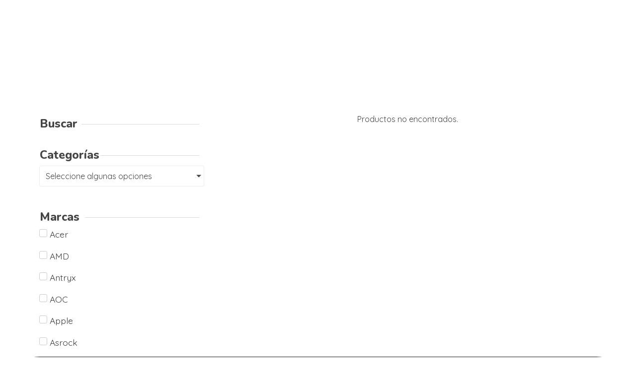

--- FILE ---
content_type: text/html; charset=UTF-8
request_url: https://fullventas.pe/marcas/kyocera/
body_size: 68415
content:
    <!DOCTYPE html>
<!--[if IE 9 ]>   <html class="no-js oldie ie9 ie" lang="es" > <![endif]-->
<!--[if (gt IE 9)|!(IE)]><!--> <html class="no-js" lang="es" > <!--<![endif]-->
<head>
        <meta charset="UTF-8" >
        <meta http-equiv="X-UA-Compatible" content="IE=edge">
        <!-- devices setting -->
        <meta name="viewport"   content="initial-scale=1,user-scalable=no,width=device-width">

<!-- outputs by wp_head -->
<meta name='robots' content='index, follow, max-image-preview:large, max-snippet:-1, max-video-preview:-1' />
	<style>img:is([sizes="auto" i], [sizes^="auto," i]) { contain-intrinsic-size: 3000px 1500px }</style>
	<script>window._wca = window._wca || [];</script>

	<!-- This site is optimized with the Yoast SEO plugin v26.0 - https://yoast.com/wordpress/plugins/seo/ -->
	<title>Kyocera archivos - Full Ventas Perú</title>
	<link rel="canonical" href="https://fullventas.pe/marcas/kyocera/" />
	<meta property="og:locale" content="es_ES" />
	<meta property="og:type" content="article" />
	<meta property="og:title" content="Kyocera archivos - Full Ventas Perú" />
	<meta property="og:url" content="https://fullventas.pe/marcas/kyocera/" />
	<meta property="og:site_name" content="Full Ventas Perú" />
	<meta name="twitter:card" content="summary_large_image" />
	<script type="application/ld+json" class="yoast-schema-graph">{"@context":"https://schema.org","@graph":[{"@type":"CollectionPage","@id":"https://fullventas.pe/marcas/kyocera/","url":"https://fullventas.pe/marcas/kyocera/","name":"Kyocera archivos - Full Ventas Perú","isPartOf":{"@id":"https://fullventas.pe/#website"},"breadcrumb":{"@id":"https://fullventas.pe/marcas/kyocera/#breadcrumb"},"inLanguage":"es"},{"@type":"BreadcrumbList","@id":"https://fullventas.pe/marcas/kyocera/#breadcrumb","itemListElement":[{"@type":"ListItem","position":1,"name":"Home","item":"https://fullventas.pe/"},{"@type":"ListItem","position":2,"name":"Kyocera"}]},{"@type":"WebSite","@id":"https://fullventas.pe/#website","url":"https://fullventas.pe/","name":"Full Ventas Perú","description":"Compra todos los Productos Gamer, Consolas y Tecnológicos en un solo lugar.","publisher":{"@id":"https://fullventas.pe/#organization"},"potentialAction":[{"@type":"SearchAction","target":{"@type":"EntryPoint","urlTemplate":"https://fullventas.pe/?s={search_term_string}"},"query-input":{"@type":"PropertyValueSpecification","valueRequired":true,"valueName":"search_term_string"}}],"inLanguage":"es"},{"@type":"Organization","@id":"https://fullventas.pe/#organization","name":"Corporación Sadcitec SAC","url":"https://fullventas.pe/","logo":{"@type":"ImageObject","inLanguage":"es","@id":"https://fullventas.pe/#/schema/logo/image/","url":"https://fullventas.pe/wp-content/uploads/2025/05/Recurso-9-scaled.png","contentUrl":"https://fullventas.pe/wp-content/uploads/2025/05/Recurso-9-scaled.png","width":2560,"height":517,"caption":"Corporación Sadcitec SAC"},"image":{"@id":"https://fullventas.pe/#/schema/logo/image/"},"sameAs":["https://www.facebook.com/fullventaspe"]}]}</script>
	<!-- / Yoast SEO plugin. -->


<link rel='dns-prefetch' href='//stats.wp.com' />
<link rel='dns-prefetch' href='//maxcdn.bootstrapcdn.com' />
<link rel='dns-prefetch' href='//fonts.googleapis.com' />
<link rel="alternate" type="application/rss+xml" title="Full Ventas Perú &raquo; Feed" href="https://fullventas.pe/feed/" />
<link rel="alternate" type="application/rss+xml" title="Full Ventas Perú &raquo; Feed de los comentarios" href="https://fullventas.pe/comments/feed/" />
<script id="wpp-js" src="https://fullventas.pe/wp-content/plugins/wordpress-popular-posts/assets/js/wpp.min.js?ver=7.3.3" data-sampling="0" data-sampling-rate="100" data-api-url="https://fullventas.pe/wp-json/wordpress-popular-posts" data-post-id="0" data-token="90873292bb" data-lang="0" data-debug="0"></script>
<link rel="alternate" type="application/rss+xml" title="Full Ventas Perú &raquo; Kyocera Marcas Feed" href="https://fullventas.pe/marcas/kyocera/feed/" />
<script>
window._wpemojiSettings = {"baseUrl":"https:\/\/s.w.org\/images\/core\/emoji\/16.0.1\/72x72\/","ext":".png","svgUrl":"https:\/\/s.w.org\/images\/core\/emoji\/16.0.1\/svg\/","svgExt":".svg","source":{"concatemoji":"https:\/\/fullventas.pe\/wp-includes\/js\/wp-emoji-release.min.js?ver=41b3629c8aca47903edef01d1371d6ca"}};
/*! This file is auto-generated */
!function(s,n){var o,i,e;function c(e){try{var t={supportTests:e,timestamp:(new Date).valueOf()};sessionStorage.setItem(o,JSON.stringify(t))}catch(e){}}function p(e,t,n){e.clearRect(0,0,e.canvas.width,e.canvas.height),e.fillText(t,0,0);var t=new Uint32Array(e.getImageData(0,0,e.canvas.width,e.canvas.height).data),a=(e.clearRect(0,0,e.canvas.width,e.canvas.height),e.fillText(n,0,0),new Uint32Array(e.getImageData(0,0,e.canvas.width,e.canvas.height).data));return t.every(function(e,t){return e===a[t]})}function u(e,t){e.clearRect(0,0,e.canvas.width,e.canvas.height),e.fillText(t,0,0);for(var n=e.getImageData(16,16,1,1),a=0;a<n.data.length;a++)if(0!==n.data[a])return!1;return!0}function f(e,t,n,a){switch(t){case"flag":return n(e,"\ud83c\udff3\ufe0f\u200d\u26a7\ufe0f","\ud83c\udff3\ufe0f\u200b\u26a7\ufe0f")?!1:!n(e,"\ud83c\udde8\ud83c\uddf6","\ud83c\udde8\u200b\ud83c\uddf6")&&!n(e,"\ud83c\udff4\udb40\udc67\udb40\udc62\udb40\udc65\udb40\udc6e\udb40\udc67\udb40\udc7f","\ud83c\udff4\u200b\udb40\udc67\u200b\udb40\udc62\u200b\udb40\udc65\u200b\udb40\udc6e\u200b\udb40\udc67\u200b\udb40\udc7f");case"emoji":return!a(e,"\ud83e\udedf")}return!1}function g(e,t,n,a){var r="undefined"!=typeof WorkerGlobalScope&&self instanceof WorkerGlobalScope?new OffscreenCanvas(300,150):s.createElement("canvas"),o=r.getContext("2d",{willReadFrequently:!0}),i=(o.textBaseline="top",o.font="600 32px Arial",{});return e.forEach(function(e){i[e]=t(o,e,n,a)}),i}function t(e){var t=s.createElement("script");t.src=e,t.defer=!0,s.head.appendChild(t)}"undefined"!=typeof Promise&&(o="wpEmojiSettingsSupports",i=["flag","emoji"],n.supports={everything:!0,everythingExceptFlag:!0},e=new Promise(function(e){s.addEventListener("DOMContentLoaded",e,{once:!0})}),new Promise(function(t){var n=function(){try{var e=JSON.parse(sessionStorage.getItem(o));if("object"==typeof e&&"number"==typeof e.timestamp&&(new Date).valueOf()<e.timestamp+604800&&"object"==typeof e.supportTests)return e.supportTests}catch(e){}return null}();if(!n){if("undefined"!=typeof Worker&&"undefined"!=typeof OffscreenCanvas&&"undefined"!=typeof URL&&URL.createObjectURL&&"undefined"!=typeof Blob)try{var e="postMessage("+g.toString()+"("+[JSON.stringify(i),f.toString(),p.toString(),u.toString()].join(",")+"));",a=new Blob([e],{type:"text/javascript"}),r=new Worker(URL.createObjectURL(a),{name:"wpTestEmojiSupports"});return void(r.onmessage=function(e){c(n=e.data),r.terminate(),t(n)})}catch(e){}c(n=g(i,f,p,u))}t(n)}).then(function(e){for(var t in e)n.supports[t]=e[t],n.supports.everything=n.supports.everything&&n.supports[t],"flag"!==t&&(n.supports.everythingExceptFlag=n.supports.everythingExceptFlag&&n.supports[t]);n.supports.everythingExceptFlag=n.supports.everythingExceptFlag&&!n.supports.flag,n.DOMReady=!1,n.readyCallback=function(){n.DOMReady=!0}}).then(function(){return e}).then(function(){var e;n.supports.everything||(n.readyCallback(),(e=n.source||{}).concatemoji?t(e.concatemoji):e.wpemoji&&e.twemoji&&(t(e.twemoji),t(e.wpemoji)))}))}((window,document),window._wpemojiSettings);
</script>

<link rel='stylesheet' id='font-awesome-css' href='https://maxcdn.bootstrapcdn.com/font-awesome/4.7.0/css/font-awesome.min.css?ver=1.0.7' media='all' />
<link rel='stylesheet' id='bdt-uikit-css' href='https://fullventas.pe/wp-content/plugins/bdthemes-element-pack/assets/css/bdt-uikit.css?ver=3.15.1' media='all' />
<link rel='stylesheet' id='ep-helper-css' href='https://fullventas.pe/wp-content/plugins/bdthemes-element-pack/assets/css/ep-helper.css?ver=6.11.0' media='all' />
<style id='wp-emoji-styles-inline-css'>

	img.wp-smiley, img.emoji {
		display: inline !important;
		border: none !important;
		box-shadow: none !important;
		height: 1em !important;
		width: 1em !important;
		margin: 0 0.07em !important;
		vertical-align: -0.1em !important;
		background: none !important;
		padding: 0 !important;
	}
</style>
<link rel='stylesheet' id='wp-block-library-css' href='https://fullventas.pe/wp-includes/css/dist/block-library/style.min.css?ver=41b3629c8aca47903edef01d1371d6ca' media='all' />
<style id='classic-theme-styles-inline-css'>
/*! This file is auto-generated */
.wp-block-button__link{color:#fff;background-color:#32373c;border-radius:9999px;box-shadow:none;text-decoration:none;padding:calc(.667em + 2px) calc(1.333em + 2px);font-size:1.125em}.wp-block-file__button{background:#32373c;color:#fff;text-decoration:none}
</style>
<style id='depicter-slider-style-inline-css'>
/*!***************************************************************************************************************************************************************************************************************************************!*\
  !*** css ./node_modules/css-loader/dist/cjs.js??ruleSet[1].rules[3].use[1]!./node_modules/postcss-loader/dist/cjs.js??ruleSet[1].rules[3].use[2]!./node_modules/sass-loader/dist/cjs.js??ruleSet[1].rules[3].use[3]!./src/style.scss ***!
  \***************************************************************************************************************************************************************************************************************************************/
/**
 * The following styles get applied both on the front of your site
 * and in the editor.
 *
 * Replace them with your own styles or remove the file completely.
 */
.wp-block-create-block-depicter {
  background-color: #21759b;
  color: #fff;
  padding: 2px;
}

/*# sourceMappingURL=style-index.css.map*/
</style>
<link rel='stylesheet' id='mediaelement-css' href='https://fullventas.pe/wp-includes/js/mediaelement/mediaelementplayer-legacy.min.css?ver=4.2.17' media='all' />
<link rel='stylesheet' id='wp-mediaelement-css' href='https://fullventas.pe/wp-includes/js/mediaelement/wp-mediaelement.min.css?ver=41b3629c8aca47903edef01d1371d6ca' media='all' />
<style id='jetpack-sharing-buttons-style-inline-css'>
.jetpack-sharing-buttons__services-list{display:flex;flex-direction:row;flex-wrap:wrap;gap:0;list-style-type:none;margin:5px;padding:0}.jetpack-sharing-buttons__services-list.has-small-icon-size{font-size:12px}.jetpack-sharing-buttons__services-list.has-normal-icon-size{font-size:16px}.jetpack-sharing-buttons__services-list.has-large-icon-size{font-size:24px}.jetpack-sharing-buttons__services-list.has-huge-icon-size{font-size:36px}@media print{.jetpack-sharing-buttons__services-list{display:none!important}}.editor-styles-wrapper .wp-block-jetpack-sharing-buttons{gap:0;padding-inline-start:0}ul.jetpack-sharing-buttons__services-list.has-background{padding:1.25em 2.375em}
</style>
<link rel='stylesheet' id='jet-engine-frontend-css' href='https://fullventas.pe/wp-content/plugins/jet-engine/assets/css/frontend.css?ver=3.7.6' media='all' />
<style id='global-styles-inline-css'>
:root{--wp--preset--aspect-ratio--square: 1;--wp--preset--aspect-ratio--4-3: 4/3;--wp--preset--aspect-ratio--3-4: 3/4;--wp--preset--aspect-ratio--3-2: 3/2;--wp--preset--aspect-ratio--2-3: 2/3;--wp--preset--aspect-ratio--16-9: 16/9;--wp--preset--aspect-ratio--9-16: 9/16;--wp--preset--color--black: #000000;--wp--preset--color--cyan-bluish-gray: #abb8c3;--wp--preset--color--white: #ffffff;--wp--preset--color--pale-pink: #f78da7;--wp--preset--color--vivid-red: #cf2e2e;--wp--preset--color--luminous-vivid-orange: #ff6900;--wp--preset--color--luminous-vivid-amber: #fcb900;--wp--preset--color--light-green-cyan: #7bdcb5;--wp--preset--color--vivid-green-cyan: #00d084;--wp--preset--color--pale-cyan-blue: #8ed1fc;--wp--preset--color--vivid-cyan-blue: #0693e3;--wp--preset--color--vivid-purple: #9b51e0;--wp--preset--gradient--vivid-cyan-blue-to-vivid-purple: linear-gradient(135deg,rgba(6,147,227,1) 0%,rgb(155,81,224) 100%);--wp--preset--gradient--light-green-cyan-to-vivid-green-cyan: linear-gradient(135deg,rgb(122,220,180) 0%,rgb(0,208,130) 100%);--wp--preset--gradient--luminous-vivid-amber-to-luminous-vivid-orange: linear-gradient(135deg,rgba(252,185,0,1) 0%,rgba(255,105,0,1) 100%);--wp--preset--gradient--luminous-vivid-orange-to-vivid-red: linear-gradient(135deg,rgba(255,105,0,1) 0%,rgb(207,46,46) 100%);--wp--preset--gradient--very-light-gray-to-cyan-bluish-gray: linear-gradient(135deg,rgb(238,238,238) 0%,rgb(169,184,195) 100%);--wp--preset--gradient--cool-to-warm-spectrum: linear-gradient(135deg,rgb(74,234,220) 0%,rgb(151,120,209) 20%,rgb(207,42,186) 40%,rgb(238,44,130) 60%,rgb(251,105,98) 80%,rgb(254,248,76) 100%);--wp--preset--gradient--blush-light-purple: linear-gradient(135deg,rgb(255,206,236) 0%,rgb(152,150,240) 100%);--wp--preset--gradient--blush-bordeaux: linear-gradient(135deg,rgb(254,205,165) 0%,rgb(254,45,45) 50%,rgb(107,0,62) 100%);--wp--preset--gradient--luminous-dusk: linear-gradient(135deg,rgb(255,203,112) 0%,rgb(199,81,192) 50%,rgb(65,88,208) 100%);--wp--preset--gradient--pale-ocean: linear-gradient(135deg,rgb(255,245,203) 0%,rgb(182,227,212) 50%,rgb(51,167,181) 100%);--wp--preset--gradient--electric-grass: linear-gradient(135deg,rgb(202,248,128) 0%,rgb(113,206,126) 100%);--wp--preset--gradient--midnight: linear-gradient(135deg,rgb(2,3,129) 0%,rgb(40,116,252) 100%);--wp--preset--font-size--small: 13px;--wp--preset--font-size--medium: 20px;--wp--preset--font-size--large: 36px;--wp--preset--font-size--x-large: 42px;--wp--preset--spacing--20: 0.44rem;--wp--preset--spacing--30: 0.67rem;--wp--preset--spacing--40: 1rem;--wp--preset--spacing--50: 1.5rem;--wp--preset--spacing--60: 2.25rem;--wp--preset--spacing--70: 3.38rem;--wp--preset--spacing--80: 5.06rem;--wp--preset--shadow--natural: 6px 6px 9px rgba(0, 0, 0, 0.2);--wp--preset--shadow--deep: 12px 12px 50px rgba(0, 0, 0, 0.4);--wp--preset--shadow--sharp: 6px 6px 0px rgba(0, 0, 0, 0.2);--wp--preset--shadow--outlined: 6px 6px 0px -3px rgba(255, 255, 255, 1), 6px 6px rgba(0, 0, 0, 1);--wp--preset--shadow--crisp: 6px 6px 0px rgba(0, 0, 0, 1);}:where(.is-layout-flex){gap: 0.5em;}:where(.is-layout-grid){gap: 0.5em;}body .is-layout-flex{display: flex;}.is-layout-flex{flex-wrap: wrap;align-items: center;}.is-layout-flex > :is(*, div){margin: 0;}body .is-layout-grid{display: grid;}.is-layout-grid > :is(*, div){margin: 0;}:where(.wp-block-columns.is-layout-flex){gap: 2em;}:where(.wp-block-columns.is-layout-grid){gap: 2em;}:where(.wp-block-post-template.is-layout-flex){gap: 1.25em;}:where(.wp-block-post-template.is-layout-grid){gap: 1.25em;}.has-black-color{color: var(--wp--preset--color--black) !important;}.has-cyan-bluish-gray-color{color: var(--wp--preset--color--cyan-bluish-gray) !important;}.has-white-color{color: var(--wp--preset--color--white) !important;}.has-pale-pink-color{color: var(--wp--preset--color--pale-pink) !important;}.has-vivid-red-color{color: var(--wp--preset--color--vivid-red) !important;}.has-luminous-vivid-orange-color{color: var(--wp--preset--color--luminous-vivid-orange) !important;}.has-luminous-vivid-amber-color{color: var(--wp--preset--color--luminous-vivid-amber) !important;}.has-light-green-cyan-color{color: var(--wp--preset--color--light-green-cyan) !important;}.has-vivid-green-cyan-color{color: var(--wp--preset--color--vivid-green-cyan) !important;}.has-pale-cyan-blue-color{color: var(--wp--preset--color--pale-cyan-blue) !important;}.has-vivid-cyan-blue-color{color: var(--wp--preset--color--vivid-cyan-blue) !important;}.has-vivid-purple-color{color: var(--wp--preset--color--vivid-purple) !important;}.has-black-background-color{background-color: var(--wp--preset--color--black) !important;}.has-cyan-bluish-gray-background-color{background-color: var(--wp--preset--color--cyan-bluish-gray) !important;}.has-white-background-color{background-color: var(--wp--preset--color--white) !important;}.has-pale-pink-background-color{background-color: var(--wp--preset--color--pale-pink) !important;}.has-vivid-red-background-color{background-color: var(--wp--preset--color--vivid-red) !important;}.has-luminous-vivid-orange-background-color{background-color: var(--wp--preset--color--luminous-vivid-orange) !important;}.has-luminous-vivid-amber-background-color{background-color: var(--wp--preset--color--luminous-vivid-amber) !important;}.has-light-green-cyan-background-color{background-color: var(--wp--preset--color--light-green-cyan) !important;}.has-vivid-green-cyan-background-color{background-color: var(--wp--preset--color--vivid-green-cyan) !important;}.has-pale-cyan-blue-background-color{background-color: var(--wp--preset--color--pale-cyan-blue) !important;}.has-vivid-cyan-blue-background-color{background-color: var(--wp--preset--color--vivid-cyan-blue) !important;}.has-vivid-purple-background-color{background-color: var(--wp--preset--color--vivid-purple) !important;}.has-black-border-color{border-color: var(--wp--preset--color--black) !important;}.has-cyan-bluish-gray-border-color{border-color: var(--wp--preset--color--cyan-bluish-gray) !important;}.has-white-border-color{border-color: var(--wp--preset--color--white) !important;}.has-pale-pink-border-color{border-color: var(--wp--preset--color--pale-pink) !important;}.has-vivid-red-border-color{border-color: var(--wp--preset--color--vivid-red) !important;}.has-luminous-vivid-orange-border-color{border-color: var(--wp--preset--color--luminous-vivid-orange) !important;}.has-luminous-vivid-amber-border-color{border-color: var(--wp--preset--color--luminous-vivid-amber) !important;}.has-light-green-cyan-border-color{border-color: var(--wp--preset--color--light-green-cyan) !important;}.has-vivid-green-cyan-border-color{border-color: var(--wp--preset--color--vivid-green-cyan) !important;}.has-pale-cyan-blue-border-color{border-color: var(--wp--preset--color--pale-cyan-blue) !important;}.has-vivid-cyan-blue-border-color{border-color: var(--wp--preset--color--vivid-cyan-blue) !important;}.has-vivid-purple-border-color{border-color: var(--wp--preset--color--vivid-purple) !important;}.has-vivid-cyan-blue-to-vivid-purple-gradient-background{background: var(--wp--preset--gradient--vivid-cyan-blue-to-vivid-purple) !important;}.has-light-green-cyan-to-vivid-green-cyan-gradient-background{background: var(--wp--preset--gradient--light-green-cyan-to-vivid-green-cyan) !important;}.has-luminous-vivid-amber-to-luminous-vivid-orange-gradient-background{background: var(--wp--preset--gradient--luminous-vivid-amber-to-luminous-vivid-orange) !important;}.has-luminous-vivid-orange-to-vivid-red-gradient-background{background: var(--wp--preset--gradient--luminous-vivid-orange-to-vivid-red) !important;}.has-very-light-gray-to-cyan-bluish-gray-gradient-background{background: var(--wp--preset--gradient--very-light-gray-to-cyan-bluish-gray) !important;}.has-cool-to-warm-spectrum-gradient-background{background: var(--wp--preset--gradient--cool-to-warm-spectrum) !important;}.has-blush-light-purple-gradient-background{background: var(--wp--preset--gradient--blush-light-purple) !important;}.has-blush-bordeaux-gradient-background{background: var(--wp--preset--gradient--blush-bordeaux) !important;}.has-luminous-dusk-gradient-background{background: var(--wp--preset--gradient--luminous-dusk) !important;}.has-pale-ocean-gradient-background{background: var(--wp--preset--gradient--pale-ocean) !important;}.has-electric-grass-gradient-background{background: var(--wp--preset--gradient--electric-grass) !important;}.has-midnight-gradient-background{background: var(--wp--preset--gradient--midnight) !important;}.has-small-font-size{font-size: var(--wp--preset--font-size--small) !important;}.has-medium-font-size{font-size: var(--wp--preset--font-size--medium) !important;}.has-large-font-size{font-size: var(--wp--preset--font-size--large) !important;}.has-x-large-font-size{font-size: var(--wp--preset--font-size--x-large) !important;}
:where(.wp-block-post-template.is-layout-flex){gap: 1.25em;}:where(.wp-block-post-template.is-layout-grid){gap: 1.25em;}
:where(.wp-block-columns.is-layout-flex){gap: 2em;}:where(.wp-block-columns.is-layout-grid){gap: 2em;}
:root :where(.wp-block-pullquote){font-size: 1.5em;line-height: 1.6;}
</style>
<style id='woocommerce-inline-inline-css'>
.woocommerce form .form-row .required { visibility: visible; }
</style>
<link rel='stylesheet' id='auxin-base-css' href='https://fullventas.pe/wp-content/themes/phlox-pro/css/base.css?ver=5.15.5' media='all' />
<link rel='stylesheet' id='auxin-main-css' href='https://fullventas.pe/wp-content/themes/phlox-pro/css/main.css?ver=5.15.5' media='all' />
<link rel='stylesheet' id='auxin-shop-css' href='https://fullventas.pe/wp-content/themes/phlox-pro/css/shop.css?ver=1.8.11' media='all' />
<link rel='stylesheet' id='auxin-news-main-css' href='https://fullventas.pe/wp-content/themes/phlox-pro/css/news.css?ver=1.5.9' media='all' />
<link rel='stylesheet' id='contact-form-7-css' href='https://fullventas.pe/wp-content/plugins/contact-form-7/includes/css/styles.css?ver=6.1.2' media='all' />
<link rel='stylesheet' id='tp_twitter_plugin_css-css' href='https://fullventas.pe/wp-content/plugins/recent-tweets-widget/tp_twitter_plugin.css?ver=1.0' media='screen' />
<link rel='stylesheet' id='wp-ulike-css' href='https://fullventas.pe/wp-content/plugins/wp-ulike/assets/css/wp-ulike.min.css?ver=4.7.11' media='all' />
<link rel='stylesheet' id='kodewp_payment_qr-css' href='https://fullventas.pe/wp-content/plugins/payment-qr-woo/assets/woopro-front.css?ver=41b3629c8aca47903edef01d1371d6ca' media='all' />
<link rel='stylesheet' id='wordpress-popular-posts-css-css' href='https://fullventas.pe/wp-content/plugins/wordpress-popular-posts/assets/css/wpp.css?ver=7.3.3' media='all' />
<link rel='stylesheet' id='brands-styles-css' href='https://fullventas.pe/wp-content/plugins/woocommerce/assets/css/brands.css?ver=10.2.3' media='all' />
<link rel='stylesheet' id='auxin-front-icon-css' href='https://fullventas.pe/wp-content/themes/phlox-pro/css/auxin-icon.css?ver=5.15.5' media='all' />
<link rel='stylesheet' id='jet-blocks-css' href='https://fullventas.pe/wp-content/uploads/elementor/css/custom-jet-blocks.css?ver=1.3.20.1' media='all' />
<link rel='stylesheet' id='elementor-icons-css' href='https://fullventas.pe/wp-content/plugins/elementor/assets/lib/eicons/css/elementor-icons.min.css?ver=5.31.0' media='all' />
<link rel='stylesheet' id='elementor-frontend-css' href='https://fullventas.pe/wp-content/plugins/elementor/assets/css/frontend.min.css?ver=3.25.2' media='all' />
<link rel='stylesheet' id='swiper-css' href='https://fullventas.pe/wp-content/plugins/elementor/assets/lib/swiper/v8/css/swiper.min.css?ver=8.4.5' media='all' />
<link rel='stylesheet' id='e-swiper-css' href='https://fullventas.pe/wp-content/plugins/elementor/assets/css/conditionals/e-swiper.min.css?ver=3.25.2' media='all' />
<link rel='stylesheet' id='elementor-post-137-css' href='https://fullventas.pe/wp-content/uploads/elementor/css/post-137.css?ver=1752011654' media='all' />
<link rel='stylesheet' id='auxin-elementor-base-css' href='https://fullventas.pe/wp-content/themes/phlox-pro/css/other/elementor.css?ver=5.15.5' media='all' />
<link rel='stylesheet' id='auxin-elementor-widgets-css' href='https://fullventas.pe/wp-content/plugins/auxin-elements/admin/assets/css/elementor-widgets.css?ver=2.17.9' media='all' />
<link rel='stylesheet' id='elementor-pro-css' href='https://fullventas.pe/wp-content/plugins/elementor-pro/assets/css/frontend.min.css?ver=3.23.3' media='all' />
<link rel='stylesheet' id='uael-frontend-css' href='https://fullventas.pe/wp-content/plugins/ultimate-elementor/assets/min-css/uael-frontend.min.css?ver=1.36.36' media='all' />
<link rel='stylesheet' id='elementor-post-1948-css' href='https://fullventas.pe/wp-content/uploads/elementor/css/post-1948.css?ver=1752065284' media='all' />
<link rel='stylesheet' id='chaty-front-css-css' href='https://fullventas.pe/wp-content/plugins/chaty/css/chaty-front.min.css?ver=3.4.81748547982' media='all' />
<link rel='stylesheet' id='ms-main-css' href='https://fullventas.pe/wp-content/plugins/masterslider/public/assets/css/masterslider.main.css?ver=3.7.7' media='all' />
<link rel='stylesheet' id='ms-custom-css' href='https://fullventas.pe/wp-content/uploads/masterslider/custom.css?ver=1.2' media='all' />
<link rel='stylesheet' id='auxin-fonts-google-css' href='//fonts.googleapis.com/css?family=Quicksand%3A300%2Cregular%2C500%2C600%2C700%7CNunito%3A200%2C200italic%2C300%2C300italic%2Cregular%2Citalic%2C600%2C600italic%2C700%2C700italic%2C800%2C800italic%2C900%2C900italic&#038;ver=2.8' media='all' />
<link rel='stylesheet' id='auxin-custom-css' href='https://fullventas.pe/wp-content/uploads/phlox-pro/custom.css?ver=2.8' media='all' />
<link rel='stylesheet' id='auxin-go-pricing-css' href='https://fullventas.pe/wp-content/themes/phlox-pro/css/go-pricing.css?ver=5.15.5' media='all' />
<link rel='stylesheet' id='auxin-portfolio-css' href='https://fullventas.pe/wp-content/themes/phlox-pro/css/portfolio.css?ver=2.3.3' media='all' />
<link rel='stylesheet' id='elementor-post-138-css' href='https://fullventas.pe/wp-content/uploads/elementor/css/post-138.css?ver=1752011654' media='all' />
<link rel='stylesheet' id='jet-woo-builder-css' href='https://fullventas.pe/wp-content/plugins/jet-woo-builder/assets/css/frontend.css?ver=2.2.1.1' media='all' />
<style id='jet-woo-builder-inline-css'>
@font-face {
				font-family: "WooCommerce";
				font-weight: normal;
				font-style: normal;
				src: url("https://fullventas.pe/wp-content/plugins/woocommerce/assets/fonts/WooCommerce.eot");
				src: url("https://fullventas.pe/wp-content/plugins/woocommerce/assets/fonts/WooCommerce.eot?#iefix") format("embedded-opentype"),
					 url("https://fullventas.pe/wp-content/plugins/woocommerce/assets/fonts/WooCommerce.woff") format("woff"),
					 url("https://fullventas.pe/wp-content/plugins/woocommerce/assets/fonts/WooCommerce.ttf") format("truetype"),
					 url("https://fullventas.pe/wp-content/plugins/woocommerce/assets/fonts/WooCommerce.svg#WooCommerce") format("svg");
			}
</style>
<link rel='stylesheet' id='elementor-icons-shared-0-css' href='https://fullventas.pe/wp-content/plugins/elementor/assets/lib/font-awesome/css/fontawesome.min.css?ver=5.15.3' media='all' />
<link rel='stylesheet' id='elementor-icons-fa-solid-css' href='https://fullventas.pe/wp-content/plugins/elementor/assets/lib/font-awesome/css/solid.min.css?ver=5.15.3' media='all' />
<link rel='stylesheet' id='jet-woo-builder-frontend-font-css' href='https://fullventas.pe/wp-content/plugins/jet-woo-builder/assets/css/lib/jetwoobuilder-frontend-font/css/jetwoobuilder-frontend-font.css?ver=2.2.1.1' media='all' />
<link rel='stylesheet' id='elementor-post-126-css' href='https://fullventas.pe/wp-content/uploads/elementor/css/post-126.css?ver=1752011654' media='all' />
<link rel='stylesheet' id='jquery-chosen-css' href='https://fullventas.pe/wp-content/plugins/jet-search/assets/lib/chosen/chosen.min.css?ver=1.8.7' media='all' />
<link rel='stylesheet' id='jet-search-css' href='https://fullventas.pe/wp-content/plugins/jet-search/assets/css/jet-search.css?ver=3.5.14' media='all' />
<link rel='stylesheet' id='google-fonts-1-css' href='https://fonts.googleapis.com/css?family=Roboto%3A100%2C100italic%2C200%2C200italic%2C300%2C300italic%2C400%2C400italic%2C500%2C500italic%2C600%2C600italic%2C700%2C700italic%2C800%2C800italic%2C900%2C900italic%7CRoboto+Slab%3A100%2C100italic%2C200%2C200italic%2C300%2C300italic%2C400%2C400italic%2C500%2C500italic%2C600%2C600italic%2C700%2C700italic%2C800%2C800italic%2C900%2C900italic&#038;display=swap&#038;ver=6.8.3' media='all' />
<link rel='stylesheet' id='elementor-icons-fa-brands-css' href='https://fullventas.pe/wp-content/plugins/elementor/assets/lib/font-awesome/css/brands.min.css?ver=5.15.3' media='all' />
<link rel="preconnect" href="https://fonts.gstatic.com/" crossorigin><script src="https://fullventas.pe/wp-includes/js/jquery/jquery.min.js?ver=3.7.1" id="jquery-core-js"></script>
<script src="https://fullventas.pe/wp-includes/js/jquery/jquery-migrate.min.js?ver=3.4.1" id="jquery-migrate-js"></script>
<script src="https://fullventas.pe/wp-content/plugins/auxin-pro-tools/admin/assets/js/elementor/widgets.js?ver=1.7.8" id="auxin-elementor-pro-widgets-js"></script>
<script src="https://fullventas.pe/wp-content/plugins/masterslider/includes/modules/elementor/assets/js/elementor-widgets.js?ver=3.7.7" id="masterslider-elementor-widgets-js"></script>
<script src="https://fullventas.pe/wp-includes/js/imagesloaded.min.js?ver=41b3629c8aca47903edef01d1371d6ca" id="imagesLoaded-js"></script>
<script src="https://fullventas.pe/wp-content/plugins/woocommerce/assets/js/jquery-blockui/jquery.blockUI.min.js?ver=2.7.0-wc.10.2.3" id="jquery-blockui-js" defer data-wp-strategy="defer"></script>
<script id="wc-add-to-cart-js-extra">
var wc_add_to_cart_params = {"ajax_url":"\/wp-admin\/admin-ajax.php","wc_ajax_url":"\/?wc-ajax=%%endpoint%%","i18n_view_cart":"Ver carrito","cart_url":"https:\/\/fullventas.pe\/cart\/","is_cart":"","cart_redirect_after_add":"no"};
</script>
<script src="https://fullventas.pe/wp-content/plugins/woocommerce/assets/js/frontend/add-to-cart.min.js?ver=10.2.3" id="wc-add-to-cart-js" defer data-wp-strategy="defer"></script>
<script src="https://fullventas.pe/wp-content/plugins/woocommerce/assets/js/js-cookie/js.cookie.min.js?ver=2.1.4-wc.10.2.3" id="js-cookie-js" defer data-wp-strategy="defer"></script>
<script id="woocommerce-js-extra">
var woocommerce_params = {"ajax_url":"\/wp-admin\/admin-ajax.php","wc_ajax_url":"\/?wc-ajax=%%endpoint%%","i18n_password_show":"Mostrar contrase\u00f1a","i18n_password_hide":"Ocultar contrase\u00f1a"};
</script>
<script src="https://fullventas.pe/wp-content/plugins/woocommerce/assets/js/frontend/woocommerce.min.js?ver=10.2.3" id="woocommerce-js" defer data-wp-strategy="defer"></script>
<script id="kodewp_payment_qr-js-extra">
var kwajaxurl = {"ajaxurl":"https:\/\/fullventas.pe\/wp-admin\/admin-ajax.php"};
var kwp_translate = {"kwp_pqr_btn_continue":"Continuar","kwp_pqr_upload_images":"Por favor solo sube im\u00e1genes"};
</script>
<script src="https://fullventas.pe/wp-content/plugins/payment-qr-woo/assets/woopro-front.js?ver=1.1" id="kodewp_payment_qr-js"></script>
<script src="https://stats.wp.com/s-202605.js" id="woocommerce-analytics-js" defer data-wp-strategy="defer"></script>
<script id="auxin-modernizr-js-extra">
var auxin = {"ajax_url":"https:\/\/fullventas.pe\/wp-admin\/admin-ajax.php","is_rtl":"","is_reponsive":"1","is_framed":"","frame_width":"20","wpml_lang":"en","uploadbaseurl":"https:\/\/fullventas.pe\/wp-content\/uploads","nonce":"73e11cb2b3"};
</script>
<script id="auxin-modernizr-js-before">
/* < ![CDATA[ */
function auxinNS(n){for(var e=n.split("."),a=window,i="",r=e.length,t=0;r>t;t++)"window"!=e[t]&&(i=e[t],a[i]=a[i]||{},a=a[i]);return a;}
/* ]]> */
</script>
<script src="https://fullventas.pe/wp-content/themes/phlox-pro/js/solo/modernizr-custom.min.js?ver=5.15.5" id="auxin-modernizr-js"></script>
<link rel="https://api.w.org/" href="https://fullventas.pe/wp-json/" /><link rel="alternate" title="JSON" type="application/json" href="https://fullventas.pe/wp-json/wp/v2/marcas/109" /><link rel="EditURI" type="application/rsd+xml" title="RSD" href="https://fullventas.pe/xmlrpc.php?rsd" />
<script>var ms_grabbing_curosr='https://fullventas.pe/wp-content/plugins/masterslider/public/assets/css/common/grabbing.cur',ms_grab_curosr='https://fullventas.pe/wp-content/plugins/masterslider/public/assets/css/common/grab.cur';</script>
<meta name="generator" content="MasterSlider 3.7.7 - Responsive Touch Image Slider" />
        <!--suppress CssUnusedSymbol -->
        <style>
            .bc-symbol .fa {
                width: auto;
            }
        </style>
        <style>
  .onsale {
    background-color: #11366E !important;
    border-radius: 5px;
    padding: 0.2em 0.5em;
    display: inline-block;
    color: white !important;
  }
</style>

<script>
  function traducirContenidoWoo() {
    // "Products not found." → "Productos no encontrados."
    document.querySelectorAll(".jet-woo-products__not-found").forEach(el => {
      if (el.textContent.trim() === "Products not found.") {
        el.textContent = "Productos no encontrados.";
      }
    });

    // "Sale!" → "¡Oferta!"
    document.querySelectorAll(".onsale").forEach(el => {
      if (el.textContent.trim() === "Sale!") {
        el.textContent = "¡Oferta!";
      }
    });

    // "On Backorder" → "En espera"
    document.querySelectorAll(".jet-woo-product-stock-status__on-backorder").forEach(el => {
      if (el.textContent.trim() === "On Backorder") {
        el.textContent = "En espera";
      }
    });

    // "En Stock" → "Disponible"
    document.querySelectorAll(".jet-woo-product-stock-status__in-stock").forEach(el => {
      if (el.textContent.trim() === "En Stock") {
        el.textContent = "Disponible";
      }
    });
  }

  // Ejecutar al cargar
  document.addEventListener("DOMContentLoaded", traducirContenidoWoo);

  // Observar cambios dinámicos en el DOM
  const observer = new MutationObserver(traducirContenidoWoo);
  observer.observe(document.body, { childList: true, subtree: true });
</script>

<script>
document.addEventListener('DOMContentLoaded', function () {
    // Escucha el evento cuando un producto ha sido agregado al carrito mediante AJAX
    jQuery(document.body).on('added_to_cart', function (event, fragments, cart_hash, $button) {
        // Muestra un mensaje emergente
        alert('Producto añadido al carrito, puedes seguir visitando nuestra tienda virtual.');
        
        // Redirige a la tienda
        window.location.href = 'https://fullventas.pe/';
    });
});
</script>

<script>
  function cambiarTextoCheckout() {
    document.querySelectorAll(".wc-proceed-to-checkout .checkout-button").forEach(el => {
      // Convertimos el texto a minúsculas para evitar errores de coincidencia
      const texto = el.textContent.trim().toLowerCase();

      if (texto.includes("proceder a la retirada")) {
        el.textContent = "¡Comprar ahora!";
      }
    });
  }

  // Ejecutar al cargar
  document.addEventListener("DOMContentLoaded", cambiarTextoCheckout);

  // Observar el DOM por cambios dinámicos
  const observer = new MutationObserver(cambiarTextoCheckout);
  observer.observe(document.body, { childList: true, subtree: true });
</script>

<script>
  document.addEventListener("DOMContentLoaded", function () {
    const returnButton = document.querySelector(".return-to-shop .button.wc-backward");
    if (returnButton) {
      returnButton.setAttribute("href", "https://fullventas.pe/");
    }
  });
</script>


	<style>img#wpstats{display:none}</style>
		            <style id="wpp-loading-animation-styles">@-webkit-keyframes bgslide{from{background-position-x:0}to{background-position-x:-200%}}@keyframes bgslide{from{background-position-x:0}to{background-position-x:-200%}}.wpp-widget-block-placeholder,.wpp-shortcode-placeholder{margin:0 auto;width:60px;height:3px;background:#dd3737;background:linear-gradient(90deg,#dd3737 0%,#571313 10%,#dd3737 100%);background-size:200% auto;border-radius:3px;-webkit-animation:bgslide 1s infinite linear;animation:bgslide 1s infinite linear}</style>
            <!-- Chrome, Firefox OS and Opera -->
<meta name="theme-color" content="rgb(49, 201, 192)" />
<!-- Windows Phone -->
<meta name="msapplication-navbutton-color" content="rgb(49, 201, 192)" />
<!-- iOS Safari -->
<meta name="apple-mobile-web-app-capable" content="yes">
<meta name="apple-mobile-web-app-status-bar-style" content="black-translucent">

	<noscript><style>.woocommerce-product-gallery{ opacity: 1 !important; }</style></noscript>
	<meta name="generator" content="Elementor 3.25.2; features: additional_custom_breakpoints, e_optimized_control_loading; settings: css_print_method-external, google_font-enabled, font_display-swap">
			<style>
				.e-con.e-parent:nth-of-type(n+4):not(.e-lazyloaded):not(.e-no-lazyload),
				.e-con.e-parent:nth-of-type(n+4):not(.e-lazyloaded):not(.e-no-lazyload) * {
					background-image: none !important;
				}
				@media screen and (max-height: 1024px) {
					.e-con.e-parent:nth-of-type(n+3):not(.e-lazyloaded):not(.e-no-lazyload),
					.e-con.e-parent:nth-of-type(n+3):not(.e-lazyloaded):not(.e-no-lazyload) * {
						background-image: none !important;
					}
				}
				@media screen and (max-height: 640px) {
					.e-con.e-parent:nth-of-type(n+2):not(.e-lazyloaded):not(.e-no-lazyload),
					.e-con.e-parent:nth-of-type(n+2):not(.e-lazyloaded):not(.e-no-lazyload) * {
						background-image: none !important;
					}
				}
			</style>
			<link rel="icon" href="https://fullventas.pe/wp-content/uploads/2022/12/cropped-favicon-4-32x32.png" sizes="32x32" />
<link rel="icon" href="https://fullventas.pe/wp-content/uploads/2022/12/cropped-favicon-4-192x192.png" sizes="192x192" />
<link rel="apple-touch-icon" href="https://fullventas.pe/wp-content/uploads/2022/12/cropped-favicon-4-180x180.png" />
<meta name="msapplication-TileImage" content="https://fullventas.pe/wp-content/uploads/2022/12/cropped-favicon-4-270x270.png" />
		<style id="wp-custom-css">
			/* Shop-Page */
.woocommerce-product-search input[type="search"] {
    background-color:#1525421A;
    border: none;
    border-radius: 30px;
    padding: 15px 39px;
    height: 50px;
}
.widget_product_search button[type="submit"] {
    font-size: 16px;
    font-weight: 500;
    text-transform: capitalize;
    border-radius: 30px;
    background: linear-gradient(98deg, var(--e-global-color-df593e7) 0%, var(--e-global-color-primary) 68%);
    padding: 17px 35px;
    margin-top: 14px;
	  box-shadow: -5px 10px 30px #31C9C04D;
}
.single-product .children .comment_container .comment-text{
     margin-top: 0px;
}

.single-product .children .comment_container.meta {
       width: 100%;
}
.aux-shop-archive .widget_product_search .search-field::placeholder {
   color: #858997!important;
	 font-size:16px;
	 font-weight:300;
	 letter-spacing:-0.48px;
}
.aux-shop-archive .product-categories .cat-item, .aux-shop-archive .widget-container ul li{
    display: flex;
    justify-content: space-between;
	  margin-left: 40px;
    margin-bottom: 13px;
}
.aux-shop-archive .sidebar-content li a{
      position: relative;
}
.aux-shop-archive .sidebar-content li a:after {
    content: '';
    width: 23px;
    height: 23px;
    top: -1px;
    left: -45px;
    position: absolute;
    background: transparent;
    border: 1px solid #1525423b;
    border-radius: 5px;	 
}
.aux-sidebar ul li a{
    color:#858997;
    font-weight: 400;
    text-decoration: none;
    font-size: 16px;
}
.aux-shop-archive .price_slider .ui-slider-handle{
    background-color: #333333;
    width: 10px;
    height: 10px;
    top: -3px;
}
.aux-shop-archive .price_slider_wrapper .ui-slider-handle:last-child{
    background-color: var(--e-global-color-df593e7)!important;
	  border-color:var(--e-global-color-df593e7);
}
.aux-shop-archive .price_slider_wrapper{
    display: flex;
    flex-direction: column;
	  margin-top: 26px;
}
.aux-shop-archive .price_slider_wrapper .price_slider {
    order: 1;
}
.aux-shop-archive .price_slider_wrapper .price_label{
    order: 2;
	  margin-top: -23px;
    padding-right: 13px;
}
.aux-shop-archive .price_slider_amount{
    order: 3;
}
.widget_price_filter .price_slider_amount .aux-button {
    border-radius: 30px;
    border: none;
    box-shadow: -5px 10px 30px #31C9C04D;
    background: linear-gradient(98deg, var(--e-global-color-df593e7) 0%, var(--e-global-color-primary) 68%);
    padding: 15px;
    color: #fff;
    font-weight: 500;
    font-size: 16px;
    text-transform: capitalize;
    margin-top: 17px;
}
.aux-shop-archive .widget-title{
	position:relative;
}
.aux-shop-archive .widget-title{
 border-bottom: none;
    margin: 0;
}
.aux-shop-archive .widget_product_search .widget-title:after, .aux-shop-archive .widget_product_categories .widget-title:after, .aux-shop-archive .woocommerce-widget-layered-nav .widget-title:after, .aux-shop-archive .widget_price_filter .widget-title:after{
    content: "";
	height:1px;
	width:74%;
	background:#99999947;
	position:absolute;
	top:15px;
	right:0;
}
.aux-shop-archive .woocommerce-widget-layered-nav .widget-title:after{
	width:65%;
}
.aux-shop-archive .widget_product_categories .widget-title:after{
	width:63%;
}
.aux-shop-archive .widget_price_filter .widget-title:after{
	width:57%;
}
.aux-shop-archive .products-loop .onsale, .auxshp-center-line{
    display: none;
}
.aux-shop-archive .auxshp-meta-terms a{
    font-weight: bold;
    font-size: 15px!important;
    font-style: normal;
    color: #00000075!important;
	  text-transform:capitalize;
}
.aux-rating-box.aux-star-rating .aux-star-rating-avg:before, .aux-rating-box.aux-star-rating:before{
    color: #FF7513;
	  font-size: 23px;
}
.aux-shop-archive .aux-product-tools .aux-ico{
	 position: absolute;
   right: -4px;
   top: 2px;
   color:#fff;
	 background: linear-gradient(98deg, var(--e-global-color-df593e7) 0%, var(--e-global-color-primary) 68%);
	  padding: 9px 10px 5px;
    border-radius: 50px;
	box-shadow: 0 5px 10px #21C0B74D;
}
.aux-shop-archive .products-loop .loop-tools-wrapper{
    margin-top: 0;
    border-top: none;
    display: inline-block;
	  position: absolute;
    bottom: 0px;
    right: 0px;
}
.aux-shop-archive .products-loop .loop-tools-wrapper .button{
    background-color: var(--e-global-color-4a831fd);
    border-radius: 25px;
    padding: 9px 54px 9px 21px;
	  display:inline-block;
}
.aux-shop-archive .auxshp-entry-main {
	  position: relative;
    display: flex;
    flex-direction: column;
}
.aux-shop-archive .auxshp-loop-title{
    order: 1;
}
.aux-shop-archive .loop-meta-wrapper{
    order: 2;}
.aux-rating-box.aux-star-rating{
    order: 3;
    margin-top: 10px;}
.aux-shop-archive .products-loop .price{
    order: 4;
    display: flex;
    flex-direction: column-reverse;
    margin-top: 22px; 
}
.aux-shop-archive .products-loop .price ins {
     margin-top: 7px;
}
.aux-shop-archive .content .woocommerce-ordering {
	  position:relative;
    margin: 0;
    background-color: #292936;
    padding: 15px 65px 15px 25px;
    border-radius: 25px;
    box-shadow: 0 5px 30px #0000001A;
	  display: inline-block;
	  float: right!important;
}
.aux-filters.aux-dropdown-filter .aux-filter-by, .aux-filters.aux-dropdown-filter .aux-filter-by .aux-filter-name{
    color: #fff;
    font-weight: 400;
    font-size: 15px;
    text-transform: capitalize;
}
.aux-shop-archive .aux-filter-by:after {
    content: "\e1e9"!important;
    color: #fff;
    position: absolute;
    right: 17px;
    top: 18px;
    font-size: 19px;
    font-family: "auxin-front" !important;    
    line-height: 1;
    -webkit-font-smoothing: antialiased;
}
.aux-shop-archive .aux-sidebar-primary {
    border-right: none!important;
}
.aux-sidebar-style-border.left-sidebar .aux-sidebar-primary {
    border: none;
    margin-top: 20px;
}
.aux-sidebar-style-border.left-sidebar .aux-sidebar-primary {
    border-right: 1px solid #eaeaea;
}
.aux-shop-archive .aux-sidebar-primary {
    width: 32%;
}
.aux-shop-archive .aux-primary{
    width: 90%;
}

.aux-shop-archive .wc-layered-nav-term.chosen a:after, .aux-shop-archive .cat-item.current-cat a:after {
    box-shadow: -5px 10px 30px #31C9C04D;
    background: linear-gradient(98deg, var(--e-global-color-df593e7) 0%, var(--e-global-color-primary) 68%);
	border-color: var(--e-global-color-df593e7);
}
.aux-shop-archive .cat-item.current-cat a, .aux-shop-archive .wc-layered-nav-term.chosen a, .wc-layered-nav-term.chosen   span{
    font-weight: bold;
    color: 
var( --e-global-color-text );}
.aux-shop-archive  .aux-primary {
    padding-top: 65px;
}
.aux-shop-archive .products-loop:after{
    content: "";
    width: 49%;
    height: 1px;
    background-color: #85899733;
    position: absolute;
    left: 0;
    right: -36px;
    margin: auto;
    top: -48px;	
}
.left-sidebar .aux-primary{
    padding-left: 0!important;
}
.aux-shop-archive .products-loop .product_meta {
    margin: 5px 0px -2px;
}
.aux-shop-archive .aux-col{
    height: auto;
    border: 3px solid #fff;
    border-radius: 20px;
    padding: 0px 35px 50px;
	  transition: all 250ms ease-in;
	  margin-top: 0!important;
	  background-color: #fff;
	
}
.aux-shop-archive .aux-col:hover{
	border-color:var( --e-global-color-primary );
	box-shadow: -5px 10px 30px #31C9C04D;	
	z-index:5;
}
.aux-shop-archive .active .page-numbers,  .aux-pagination.aux-round li a:hover{
    background: linear-gradient(283deg, var(--e-global-color-df593e7) 0%, var(--e-global-color-primary) 68%);
    border-color: var( --e-global-color-primary )!important;
	color:#fff;
}
.aux-shop-archive  .aux-pagination li.next a::after, .aux-pagination li.next a::before, .aux-pagination li.prev a::after, .aux-shop-archive .aux-pagination li.prev a::before{
    width: 11px;
    height: 10px;
   background-position: 3px 0;
background-image: url("data:image/svg+xml,%3Csvg xmlns='http://www.w3.org/2000/svg' width='5.893' height='9.665' viewBox='0 0 5.893 9.665'%3E%3Cpath id='arrow-right' d='M0,0,3.772,3.772,0,7.544' transform='translate(1.061 1.061)' fill='none' stroke='%2320242e' stroke-linecap='round' stroke-width='1.5'/%3E%3C/svg%3E%0A");
}
.aux-shop-archive  .aux-pagination li.prev a::after{
	background-image: url("data:image/svg+xml,%3Csvg xmlns='http://www.w3.org/2000/svg' width='5.893' height='9.665' viewBox='0 0 5.893 9.665'%3E%3Cpath id='arrow-left' d='M3.772,0,0,3.772,3.772,7.544' transform='translate(1.061 1.061)' fill='none' stroke='%23000' stroke-linecap='round' stroke-width='1.5'/%3E%3C/svg%3E%0A");

}
.aux-pagination li.next a::before{
background-image: url("data:image/svg+xml,%3Csvg xmlns='http://www.w3.org/2000/svg' width='5.893' height='9.665' viewBox='0 0 5.893 9.665'%3E%3Cpath id='arrow-right' d='M0,0,3.772,3.772,0,7.544' transform='translate(1.061 1.061)' fill='none' stroke='%23fff' stroke-linecap='round' stroke-width='1.5'/%3E%3C/svg%3E%0A");
}
.aux-shop-archive .aux-pagination li.prev a::before{
background-image: url("data:image/svg+xml,%3Csvg xmlns='http://www.w3.org/2000/svg' width='5.893' height='9.665' viewBox='0 0 5.893 9.665'%3E%3Cpath id='arrow-left' d='M3.772,0,0,3.772,3.772,7.544' transform='translate(1.061 1.061)' fill='none' stroke='%23fff' stroke-linecap='round' stroke-width='1.5'/%3E%3C/svg%3E%0A");
}
.aux-shop-archive .page .page-numbers{
    color: var( --e-global-color-text );
}
.aux-pagination .pagination{
	   display: flex;
    justify-content: center;
	  width: 100%;	
	  position: relative;
    top: 50px;
}
.aux-primary .content .aux-pagination {
	margin-bottom: 8em;
}
@media only screen and (min-width: 767px){
.aux-shop-archive .content .aux-col:before {
content: "";
    position: absolute;
    height: 1px;
    background-color: #8589973b;
    width: 102%;
    margin: auto;
    right: 0;
    left: 0;
    top: 100%;
}
}
.aux-widget-area .aux-open{
   margin-top: 36px;
}
@media only screen and (max-width: 1352px)and (min-width: 1025px) {
.aux-shop-archive .products-loop .loop-tools-wrapper .button{
    font-size: 12px!important;
	  padding: 9px 48px 9px 15px;
}
.aux-shop-archive .auxshp-title-heading{
    font-size: 16px;
}
.aux-shop-archive .products-loop .loop-tools-wrapper{
    position: relative;
    right: auto;
    order: 6;
    margin-top: 21px;
}
.aux-shop-archive .products-loop .price{
    flex-direction: row;
}
.aux-shop-archive .products-loop .price ins {
    margin-top: 0;
}
}
@media only screen and (max-width: 1352px)and (min-width: 767px) {
.aux-shop-archive .aux-container{
    display: flex;
    flex-direction: row-reverse;
}
.aux-shop-archive .aux-sidebar-primary {
    width: 33%;
}
.aux-shop-archive  .aux-primary {
    width: 68%;
}
.aux-shop-archive  .left-sidebar .aux-primary {
    padding-left: 0!important;
}
.aux-shop-archive .aux-container {
    padding-left: 15px!important;
}
}
@media only screen and (max-width: 1025px) {
.aux-filters.aux-dropdown-filter .aux-filter-by{
font-size: 13px;
}
.aux-shop-archive .content .woocommerce-ordering{
    padding: 11px 51px 11px 25px;
}
.aux-shop-archive .aux-filter-by:after{
    top: 16px;
    font-size: 16px;
}
.aux-sidebar ul li a, .aux-sidebar ul li  span {
    font-size: 13px;
}
	.aux-shop-archive .products-loop:after{
		display:none;
	}
.aux-shop-archive .content .woocommerce-ordering, .woocommerce-page .woocommerce-result-count{
    margin-bottom: 44px;
}
.aux-shop-archive .widget-title{
    text-align: left;
}
}
.single-product .cart .auxshp-add-to-cart {
    background: linear-gradient(357deg, var(--e-global-color-df593e7) 0%, var(--e-global-color-primary) 68%);
	  box-shadow: 0 5px 10px #21C0B74D;
}

.single-product .cart .auxshp-add-to-cart {
    padding: 14px 58px 14px 30px;
    border-radius: 25px;
}

.single-product .entry-summary .aux-text {
    text-shadow: 0 0;
}
.single-product .auxshp-add-to-cart{
	position:relative;
}
.single-product .auxshp-add-to-cart::after {
    content: "\e023";
    font-family: "auxin-front" !important;
    text-shadow: 0 0;
    position: absolute;
    right: 27px;
    top: 32%;	
}
.single-product .woocommerce-product-details__short-description p{
    max-width: 473px;
}
.single-product .auxshp-wishlist .auxshp-wishlist-text{
    font-size: 16px;
    font-weight: 500;
}
/* .single-product .auxshp-sw-wrapper .auxshp-wishlist-wrapper span{
    display: flex;
    flex-direction: row-reverse;
} */
.auxshp-wishlist-wrapper .auxshp-sw-icon {
    padding-left: 25px;
}
.single-product .auxshp-sw-wrapper .auxshp-wishlist-wrapper {
    border: 1px solid #85899742;
    border-radius: 30px;
    padding: 15px 25px;
}
.single-product .aux-share-btn  .aux-text{
    font-size: 15px;
    font-weight: 500;
    letter-spacing: -0.45px;
}
.single-product .auxshp-share-wrapper .aux-share-btn{
    display: flex;
    flex-direction: row-reverse;
}
.single-product .auxicon-share-2{
   margin-left: 14px;
}
.single-product .product_meta .auxshp-cats-wrapper{
    display: flex;
    flex-direction: row;
}
.single-product .auxshp-cats-wrapper .auxshp-meta-terms{
    margin-left: 11px;
}
.single-product .quantity{
    display: none!important;
}
.single-product .auxshp-sw-wrapper .auxshp-wishlist-wrapper {
    margin-right: 13px;
}
.single-product .entry-summary {
    display: flex;
    flex-direction: column;
	  padding-left: 0;
    padding-top: 25px;
}
.single-product .product_title{
	  order: 1;
	  max-width: 629px;
}
.single-product .woocommerce-product-rating {
order: 2;
}
.single-product .entry-summary .price{
    order: 3;
    width: 90%;
    margin: 0;
    background-color: var( --e-global-color-secondary );
    padding: 40px 42px;
    border-radius: 20px;
}
.single-product .cart{
	  order: 4;
    margin-top: -88px;
    text-align: right;
    margin-right: 115px;
}
.single-product .woocommerce-product-details__short-description{
    order: 5;
	  margin-top: 21px;
}
.single-product .auxshp-sw-wrapper{
    order: 6;
	  border-top: none;
	  padding: 32px 0 38px 0;
	  width: 90%;
}
.single-product .product_meta{
    order: 7;
}
.single-product .woocommerce-product-rating{
    margin-bottom: 38px;
}
.woocommerce-page .price ins{
     background-color: transparent;
}
.woocommerce-page .entry-summary .onsale{
    display: none;
}
.single-product .images .flex-control-thumbs li img{
    width: 117px;
    height: 117px;
    margin-top: 17px;
}
.single-product .woocommerce-product-gallery__image .zoomImg{
     transform: scale(0);
}
.single-product .flex-viewport{
    border: 2px solid #85899738;
    border-radius: 20px;
}
.single-product .images .flex-control-thumbs li img {
    width: 117px;
	  margin-top: 15px;
	  border: 2px solid #85899738;
    border-radius: 10px;
}
.single-product .images .flex-control-thumbs li{
   width: 117px;
	 margin-right: 15px;
}
.single-product li .flex-active {
    border-color: var( --e-global-color-primary )!important;
}
.single-product .woocommerce-product-attributes-item__value p {
    text-align: right;
    color:var( --e-global-color-text );
    font-weight: 500;
    font-size: 16px;
}
.single-product .woocommerce-product-attributes-item__label {
    color: #333;
    padding: 25px 72px;
}
.single-product .woocommerce-product-attributes-item__value, .single-product .woocommerce-product-attributes-item__label{
    border: none;
	  background-color: transparent;
	  padding-right: 80px;
}
.single-product .woocommerce-product-attributes .woocommerce-product-attributes-item:nth-child(odd) {
background-color: #dadbe0!important;
}
.single-product .woocommerce-product-attributes .woocommerce-product-attributes-item:nth-child(even) {
background-color:var( --e-global-color-secondary );
}
.single-product.auxshp-template-slider .woocommerce-tabs .tabs-content {
    position: relative;
}
.single-product .woocommerce-Tabs-panel--additional_information:before {
    content: "Details Specifications";
    font-family: "Nunito";
    font-weight: bold;
    font-size: 30px;
    color: #1E1E1E;
    line-height: 1.5em;
    position: absolute;
    top: 55px;
	letter-spacing:-0.9px;
}
.single-product .woocommerce-Tabs-panel--additional_information:after {
    content: "NoiseStorm Font Duo";
    font-family: "Quicksand";
    font-weight: 500;
    font-size: 16px;
    color:#152542;
    line-height: 1.5em;
    position: absolute;
    top: 108px;
}
.single-product .widget-inner .tabs {
    background-color: #292936;
    border-radius: 20px 20px 0 0;
    padding: 15px 0;
}
.single-product .widget-inner .additional_information_tab, .woocommerce-page .woocommerce-tabs .tabs li{
    border: none;
    background-color:          transparent!important;
	    padding: 0px 43px;
}
.single-product li.active a{
  color: var( --e-global-color-accent )!important;
	position: relative;
}
.single-product  li a, .single-product .reviews_tab a .aux-reviews-number{
  color: #858997!important;
	
}
.single-product .woocommerce-tabs .tabs li.active a:after {
    content: "";
    height: 4px;
    background-color:var( --e-global-color-primary );
    position: absolute;
    bottom: -15px;
    right: 0;
    left: 0;
    z-index: 1;
	  border-radius:7px;
}
.single-product .woocommerce-tabs .tabs .additional_information_tab:after {
    content: "";
    width: 1px;
    height: 33px;
    position: absolute;
    background-color: rgba(255, 255, 255, 0.4);
    right: 0;
    top: 20%;
}
.single-product .woocommerce-Tabs-panel--additional_information.tabs-content {
    padding:172px 8% 3.4%;
}
.single-product .tabs-content {
  border: 1px solid #85899773!important;
    border-radius:0 0 20px 20px;
}
.single-product .woocommerce-Tabs-panel--description h3 {
    font-size: 30px;
    font-weight: bold;
    letter-spacing: -0.9px;
	  color:var( --e-global-color-text );
	  margin-bottom: 5px;
}
.single-product .woocommerce-Tabs-panel--description h5 {
    font-size: 16px;
    font-weight: 500;
    color: #152542;
    letter-spacing: -0.5px;
}
.single-product .widget-inner .woocommerce-Tabs-panel--description {
     padding: 3% 8% 7%;
}
.single-product .woocommerce-Reviews .comment_container {
    padding: 39px 69px 14px 83px;
    border: none;
    background-color: var( --e-global-color-secondary );
    border-radius: 15px;
}
.single-product .woocommerce-Reviews .avatar {
    width: 75px;
    height: 75px;
}
.single-product .woocommerce-Reviews .comment_container {
    display: flex;
    flex-direction: column;
}
.single-product .comment-text .meta{
    display: flex;
    justify-content: space-between;
    position: relative;
    top: -57px;
    width: 90%;
    left: 102px;
}
.single-product .comment-text .aux-star-rating{
    position: absolute!important;
    right: auto;
    left: 99px;
    top: -33px;	
}
.single-product .woocommerce-Reviews .comment-text {
	  margin-left: 0!important;
}
.single-product .woocommerce-Tabs-panel--reviews {
    padding: 3% 8%!important;
}
.single-product .wpulike-default .wp_ulike_put_image:after {
    content: '\e139';
    font-family: "auxin-front" !important;
    background-image: none;
    font-size: 22px;
    color: #EF2840;
}
.single-product .wpulike-default .wp_ulike_btn {
    background-color: transparent;
    min-width: 30px;
}
.single-product .wpulike-default .count-box {
    margin: 0;
    background-color: transparent!important;
    box-shadow: none;
    padding: 0;
    color: #858997;
}
.single-product .wpulike-default .wp_ulike_put_image:after {
    left: 22%;
}
.wpulike .wp_ulike_btn {
    padding: 15px 0px;
}
.wpulike-default .count-box:before{
	display:none;
}
.form-submit input[type=submit]{
     background: linear-gradient(287deg, var(--e-global-color-df593e7) 0%, var(--e-global-color-primary) 68%);
	  box-shadow:-5px 10px 30px #31C9C033;
}
.single-product .aux-input-group input, .single-product .aux-input-group textarea {
    background-color: var( --e-global-color-secondary );
    padding: 20px 39px 20px!important;
    border-radius: 20px;
}
.single-product .aux-input-group input{
    border-radius: 30px;
}
.single-product .aux-modern-form-border{
	  display:none!important;
}
.single-product .woocommerce-Reviews .comment_container {
    display: flex;
    flex-direction: column;
}
.single-product .aux-form-inline-two .aux-inline-inputs {
    flex-basis: calc(50% - 12px)!important;
}
.aux-form-inline-two  .comment-form-comment label{
    font-size: 16px;
    color: #858997!important;
    font-weight: 500!important;
    padding-left: 39px;
    margin-top: 5px;
}
.single-product .aux-modern-form .aux-input-group label{
    line-height: 11px;
}
.aux-modern-form .comment-form-comment.aux-focused label, .aux-modern-form .aux-inline-inputs.aux-focused label{
 opacity: 0!important;
}
.aux-modern-form .aux-input-group.aux-focused input, .aux-modern-form .aux-focused textarea{
    border: 2px solid var( --e-global-color-primary )!important;
}
.aux-modern-form .comment-form-rating{
    display: flex;
    align-items: center;
}
.single-product .comment-form-rating .stars {
    margin-left: 25px!important;
}
.single-product .stars a:before {
    font-size: 25px!important;
    margin-top: -7px!important;
    color: #FFA700;
}
.single-product .comment-form-rating label {
    color: #000;
    font-size: 16px;
    font-weight: bold;
    text-transform: capitalize;
    line-height: 1.3em;
}
.single-product .comment-form-cookies-consent {
    display: none;
}
.woocommerce-Reviews .commentlist .children{
    width: 88%;
    margin-left: auto;
	  margin-top: 20px;
}
.single-product  .aux-form-inline-two .form-submit .submit{
    text-transform: capitalize;
    font-weight: 500!important;
    font-size: 15px;
    color: var( --e-global-color-accent );
}
.single-product .form-submit input[type="submit"]{
    padding: 14px 52px!important;
	  margin:0;
}
.single-product .form-submit{
   margin-left: auto!important;
}
.single-product .aux-inline-inputs{
    margin-bottom: 0;
    margin-top: 87px;
}
.single-product .aux-modern-form{
   position: relative;
}
.single-product .comment-form-rating {
    position: absolute;
    top: 55px;
}
.aux-modern-form .aux-input-group:last-of-type {
    margin-top: 20px;
}
.single-product .meta .woocommerce-review__dash, .aux-widget-related-products .aux-col .onsale{
    display: none;
}
.single-product .woocommerce-Reviews{
    display: flex!important;
    flex-direction: column-reverse;
}
.single-product .woocommerce-tabs .tabs .additional_information_tab:before {
    content: "";
    width: 1px;
    height: 33px;
    position: absolute;
    background-color: rgba(255, 255, 255, 0.4);
    left: 0;
    top: 20%;
}
.single-product .aux-modern-form{
   border-bottom: 1px solid #8589973b;
	 padding-bottom: 38px;
}
.single-product .auxshp-related-items .auxshp-entry-main .price{
    display: flex;
    flex-direction: column-reverse;
}
.single-product .auxshp-related-items .auxshp-entry-main{
    display: flex;
    flex-direction: column;
}
.aux-widget-related-products .loop-tools-wrapper{
     order: 4;}
.single-product .auxshp-related-items .auxshp-entry-main .price{
     order: 3;}
.aux-rating-box.aux-star-rating{
    order: 2;
    margin-top: 2px;
    margin-bottom: 8px;
}
.aux-widget-related-products .auxshp-entry-main .auxshp-loop-title{
    order: 1;
		margin-bottom: 8px;
}
.aux-widget-related-products .loop-tools-wrapper {
    border-top: none;
    margin-top: 0;
}
.aux-widget-related-products .loop-tools-wrapper .button .aux-ico{
    background: linear-gradient(359deg, var(--e-global-color-primary) 0%, var(--e-global-color-df593e7) 68%);
    color: #fff;
    padding: 10px 10px;
    border-radius: 25px;
    box-shadow: 0 5px 10px #21C0B74D;
    position: absolute;
    right: -3px;
    top: 1px;
}
.aux-widget-related-products .button span{
    font-size: 15px;
    font-weight: bold;
    color: var(--e-global-color-df593e7);
	  padding:0 49px 0 19px;
}
.aux-widget-related-products .loop-tools-wrapper .button{
    background-color: var(--e-global-color-4a831fd);
    border-radius: 25px;
    display: inline-block;
    padding: 11px 0px 14px;}
.aux-widget-related-products .loop-tools-wrapper .aux-product-tools {
    justify-content: flex-end;
    display: flex;
		transform: translateY(-100%);
}

.woocommerce-Tabs-panel--additional_information .auxshp-center-line{
   display: none!important;
}
.single-product .auxshp-related-products .widget-title{
    position: relative;
	  text-align: left;
}
.auxshp-related-products .widget-title:after{
    content: "";
    height: 1px;
    width: 82%;
    background-color: #85899745;
    position: absolute;
    top: 22px;
    right: 0;
}
.single-product .aux-widget-related-products .aux-col{
	  padding:0!important;
}
.single-product .aux-widget-related-products  .product  {
    border: 1px solid transparent;
    border-right-color: #8589973d;
    border-top-width: 30px;
    border-bottom-width: 30px;
	    padding: 0px 25px!important;
   transition: all 250ms ease-in;
}

.single-product .aux-widget-related-products .product:hover {
    border-right-color: transparent;
    box-shadow: 0 0 0 2px var(--e-global-color-primary);
    border-radius: 20px;
}
.single-product .aux-widget-related-products .aux-col:nth-child(4) .product{
    border-right:none!important;
}
@media only screen and (max-width: 1025px) {
.single-product .aux-widget-related-products .aux-col:nth-child(2) .product{
    border-right:none!important;
}
}
@media only screen and (max-width: 767px) {
.single-product .aux-widget-related-products  .product{
    border-right:none;
}
}
@media only screen and (max-width: 1388px) and (min-width: 1025px){
.aux-widget-related-products .button span{
    padding: 0 22px 0 17px;
    font-size: 0;}
.aux-widget-related-products .loop-tools-wrapper .button{
    padding: 4px 0px 14px;
}
.aux-widget-related-products .loop-tools-wrapper .aux-product-tools{
    left: 133px;
    bottom: 20px;
    justify-content: flex-end;
}
}
@media only screen and (max-width: 1164px) {
.single-product .cart{
    margin-right: 76px;
}
.single-product .cart .auxshp-add-to-cart {
    padding: 11px 52px 11px 24px;
}
}
@media only screen and (max-width: 1024px) {
.single-product .cart{
    margin-top: -66px;
    margin-bottom: 18px;
    margin-right: 39px;
}
.single-product .entry-summary .price{
      padding: 31px 26px;
}
.single-product .woocommerce-product-rating {
    margin-bottom: 24px;
}
.single-product .auxshp-sw-wrapper{
    padding: 19px 0 35px 0;
}
.single-product .auxshp-wishlist .auxshp-wishlist-text {
    font-size: 14px;
}
.single-product .images .flex-control-thumbs li img, .single-product .images .flex-control-thumbs li {
    width: 90px!important;
    height: 90px!important;
}
.single-product .images .flex-control-thumbs {
    overflow: visible;
}
.single-product .auxshp-default-product-images {
 padding-right: 0;
}
.single-product .images {
    padding-left: 0;
}
.single-product .entry-summary .price {
    width: 95%;
}
.single-product .aux-share-btn span::before {
    font-size: 16px;
}
.single-product .auxshp-related-items .aux-col:nth-child(2):after{
    display: none;
}
}
@media only screen and (max-width: 767px) {
.single-product .auxshp-related-items .aux-col:nth-child(2), .single-product .auxshp-related-items .aux-col:nth-child(3), .single-product .woocommerce-tabs .tabs .additional_information_tab:after{
    display: none;
}
.aux-resp.single-product .summary{
    padding: 67px 20px 40px 35px;
}
.single-product.auxshp-template-slider .woocommerce-tabs .tabs{
    justify-content: center;
    display: flex;
    flex-direction: column;
}
.woocommerce-page .woocommerce-tabs .tabs li a{
    display: inline-block;
}
.single-product .woocommerce-tabs .tabs li.active a:after {
    bottom: -2px;
}
.auxshp-related-products .widget-title:after {
   display:none;
}
.single-product .woocommerce-Tabs-panel--description h3 {
    font-size: 26px;
    line-height: 1.5em;
}
.single-product .woocommerce-product-attributes-item__label{
    padding: 25px 0 25px 25px;
}
.single-product .woocommerce-product-attributes-item__value p{
   font-size: 13px;
	 text-align: left;
   max-width: 152px;
}	
.single-product .woocommerce-product-attributes-item__value{
    padding-right: 0;
}
.single-product .woocommerce-Reviews .comment_container {
    padding: 39px 21px 14px 40px;
}
.comment-text .meta{
  flex-direction: column;
}
.single-product .woocommerce-Reviews .comment-text .aux-star-rating{
  top: -19px!important;
}
.woocommerce-Reviews .commentlist .children {
	width: 100%;align-content
	}
	.single-product .summary .price {
		display: flex;
		flex-direction: column;
	}
	.single-product .sale .cart {
		margin-top: -88px;
	}
	
	.single-product .woocommerce-Tabs-panel--additional_information.tabs-content {
		padding-top: 25px;
	}
	.single-product .woocommerce-Tabs-panel--additional_information.tabs-content:before,
	.single-product .woocommerce-Tabs-panel--additional_information.tabs-content:after {
		content: '';
	}
	.single-product .auxshp-sw-wrapper {
		width: 100%;
	}
	.single-product .auxshp-sw-wrapper .auxshp-wishlist-wrapper {
		margin-bottom: 10px;
	}
	.single-product .children .comment_container .comment-text {
		margin-left: 0 !important;
	}
} 
/* Single-Blog */
.single-post .aux-narrow-context .entry-content, .single-post  .entry-meta {
    margin-left: 13%!important;
    margin-right: 13%!important;
}
.single-post .entry-meta {
    padding: 32px 0!important;
}
.single-post .aux-modern-form .aux-input-group input {
    background-color: var( --e-global-color-secondary )!important;
    border-radius: 50px;
}
.aux-modern-form .aux-input-group .aux-modern-form-border, .aux-modern-form .aux-form-cookies-consent{
    display: none;
}

.aux-modern-form .aux-block-inputs textarea{
    background-color: var( --e-global-color-secondary )!important;
    border-radius: 30px!important;
}
.single-post .comment-reply-title span{
    font-size: 35px;
    font-weight: bold;
    color: var( --e-global-color-text );
}
.single-post .aux-modern-form .aux-input-group:nth-child(4){
  flex-basis: 100%;
}
.single-post .content .comment-respond{
    margin-left: 13%!important;
    margin-right: 13%!important;
}
.aux-single .aux-form-inline-two .aux-inline-inputs {
    flex-basis: calc(50% - 12px);
}
.single-post .aux-modern-form .aux-input-group {
    margin-bottom: 20px;
}
.aux-media-frame.aux-media-image img {
    border-radius: 20px;
}
.aux-single .entry-info .entry-author::before, .aux-single  .entry-tax:before {
    width: 1px!important;
    height: 9px!important;
}
.single-post .aux-primary {
    padding-top: 57px!important;
}
.single-post .entry-header{
  margin-bottom: 53px;
}
.single-post .aux-text-align-center{
    margin-bottom: 39px;
}
.single-post .aux-text-align-center{
    padding: 17px 56px!important;
    border-radius: 30px;
}
.single-post .aux-modern-form .form-submit{
    margin-left: auto;
}
.single-post .aux-modern-form .aux-input-group:last-of-type {
    margin-top: 0;
}
.aux-modern-form .aux-input-group label, .aux-modern-form  .aux-input-group input, .aux-block-inputs textarea{
    padding-left: 34px!important;
}
.aux-block-inputs.aux-focused label{
    opacity:0;
}
.single-post  .aux-modern-form .aux-input-group label{
    top: 21px;
}
.single-post  .comment-notes{
    margin-bottom: 40px;
}
@media only screen and (max-width: 1025px) {
.single-post .entry-header, .single-post .aux-narrow-context .entry-info {
    margin-left: 0!important;
    margin-right: 0!important;
}
.single-post .aux-narrow-context .entry-content, .single-post .entry-meta, .single-post .content .comment-respond{
    margin-left: 5%!important;
    margin-right: 5%!important;
}
}
@media only screen and (max-width: 767px) {
.single-post .aux-text-align-center {
    margin-bottom: 20px;
}
.single-post .aux-text-align-center {
	padding: 0px 56px!important;}
}
.aux-shop-archive .aux-filter-item a:after {
    content: '';
    width: 19px;
    height: 19px;
    position: absolute;
    background: transparent;
    border: 1px solid #1525423b;
    border-radius: 5px;
    right: 10px;
    top: 6px;
}
.aux-shop-archive .woocommerce-ordering .aux-active {
    top: 37px;
    border-radius: 0px 0px 10px 10px;
    padding: 1.9375em 0 18px;
    width: 200px;
}
.aux-shop-archive .aux-filter-item a span{
    font-size: 16px;
    font-weight: 500;
    color: #858997;
	  text-transform:capitalize;
	  letter-spacing: -0.48px;
}
.aux-shop-archive .aux-filter-item a {
    padding: 0!important;
}
.aux-filters.aux-dropdown-filter li:hover {
    background: transparent;
}
.aux-filters.aux-dropdown-filter li:hover a span{
	font-weight:bold;
	color:var( --e-global-color-text );
	
}
.aux-active .aux-filter-item {
    padding-left: 16px;
}
.aux-shop-archive .aux-filter-item:hover a:after {
    background: linear-gradient(359deg, var(--e-global-color-df593e7) 0%, var(--e-global-color-primary) 68%);
    border-color:var( --e-global-color-primary );
}
.aux-shop-archive .aux-col:nth-child(3n+2):after, .aux-shop-archive .aux-col:nth-child(3n+1):after{
    content: "";
   height: 101%;
    width: 1px;
    background-color:#8589973b;
    position: absolute;
    right: -7px;
    top: -5px;
    z-index: 5;
}
   
.aux-shop-archive .aux-col:nth-child(3n+10):before, .aux-shop-archive .aux-col:nth-child(3n+11):before, .aux-shop-archive .aux-col:nth-child(3n+12):before{
	display:none;
}
@media only screen and (max-width: 1025px) {
.aux-shop-archive .aux-col:nth-child(3n+2):after, .aux-shop-archive .aux-col:nth-child(3n+1):after{
	display:none;
}}
@media only screen and (max-width: 814px)and (min-width:767px) {
.aux-shop-archive .products-loop .loop-tools-wrapper {
    position: relative;
    right: auto;
    order: 6;
    margin-top: 21px;
}
}

.single-product .product-type-variable .price {
	border-radius: 20px 20px 0 0;
}
.single-product .product-type-variable .summary form {
	margin-top: 0;
    background-color: var(--e-global-color-secondary);
    width: 90%;
    padding: 0 42px 40px;
    border-radius: 0 0 20px 20px;
	text-align: left;
}
@media ( max-width: 1024px ) {
	.single-product .product-type-variable .summary form {
		width: 95%;
	}
}
.tinv-wishlist table {
	border-collapse: inherit;
	overflow: hidden;
	border-radius: 25px;
	border: 1px solid #BBBBBB;
}
.tinv-wishlist table tr th, .tinv-wishlist table tr td {
	border: none;
}
.tinv-wishlist table button.button.alt {
	background: transparent linear-gradient(180deg, var(--e-global-color-df593e7) 0%, var(--e-global-color-primary) 100%) 0% 0% no-repeat padding-box;
	border-radius: 50px;
	color: white;
}
.tinv-wishlist table th.product-action {
	width: 15%;
}
.tinv-wishlist table select {
	height: 53px !important;
}
header#site-title {
    display: none;
}

:root {
  --azul-institucional: #002864;
  --rojo-institucional: #CA3B00;
}

/* Estilo para mensaje de carrito vacío */
.woocommerce-info.cart-empty {
  font-size: 20px !important;
  font-weight: 600 !important;
  color: var(--azul-institucional) !important;
  border-left: 4px solid var(--rojo-institucional) !important;
  padding-left: 12px !important;
  margin-bottom: 24px !important;
  background: none !important;
  border: none !important;
}

/* Estilo para el botón "Volver a la tienda" */
.woocommerce .return-to-shop .button.wc-backward {
  background-color: var(--rojo-institucional) !important;
  color: white !important;
  font-weight: bold !important;
  padding: 14px 24px !important;
  border-radius: 8px !important;
  font-size: 16px !important;
  border: none !important;
  text-decoration: none !important;
  display: inline-block !important;
  transition: background-color 0.3s ease !important;
}

.woocommerce .return-to-shop .button.wc-backward:hover {
  background-color: #a42f00 !important;
}

/* Centrado del contenido */
.woocommerce .woocommerce-notices-wrapper,
.woocommerce .return-to-shop {
  text-align: center !important;
}

/* Espaciado vertical general */
.woocommerce .woocommerce-notices-wrapper {
  margin-top: 40px !important;
}
.aux-goto-top-btn.aux-align-btn-right {
    display: none !important;
}

.payment_method_openpay_stores {
    background-color: #F5F7F9 !important;
    padding: 1.5em;
    border-radius: 10px;
    font-family: Arial, sans-serif;
}

.steps_title {
    font-weight: bold;
    color: #0063A8;
    text-align: center;
    font-size: 1.5em;
    margin-bottom: 1em;
}

.step {
    text-align: center;
    padding: 1em;
}

.step img {
    width: 70px;
    max-height: 70px;
    margin: 0 auto 1em auto;
    display: block;
}

.step p {
    text-align: justify;
    color: #0063A8;
    font-size: 1em;
    font-weight: normal;
    text-decoration-thickness: 1px;
}

/* Enlace "Consulta las agencias afiliadas" */
.store-logos small a {
    font-size: 1.1em;
    font-weight: bold;
    color: #D10000 !important;
    display: inline-block;
    margin-top: 0.5em;
}

.store-logos small a:hover {
    text-decoration: underline;
}

/* Logo Openpay - ahora más pequeño y centrado */
.store-logos__openpay img.openpay_logo {
    display: block;
    margin: 1.5em auto 0 auto;
    width: 120px !important;
    height: auto;
    max-width: 100%;
}

/* Responsive ajustes */
@media screen and (max-width: 768px) {
    #steps-container {
        display: flex;
        flex-direction: column;
        align-items: center;
    }

    .step {
        width: 90%;
        margin-bottom: 1.2em;
    }

    .step img {
        width: 60px;
    }

    .store-logos__openpay img.openpay_logo {
        width: 100px !important;
    }
}

@media screen and (min-width: 769px) {
    #steps-container {
        display: flex;
        justify-content: space-around;
        text-align: center;
    }

    .step {
        flex: 0 0 30%;
    }
}
		</style>
		<style type="text/css">#wpadminbar, #wpadminbar .menupop .ab-sub-wrapper, .ab-sub-secondary, #wpadminbar .quicklinks .menupop ul.ab-sub-secondary,#wpadminbar .quicklinks .menupop ul.ab-sub-secondary .ab-submenu {background:#000000}#wpadminbar a.ab-item, #wpadminbar>#wp-toolbar span.ab-label, #wpadminbar>#wp-toolbar span.noticon, #wpadminbar .ab-icon:before,#wpadminbar .ab-item:before {color:#b7bbcc}#wpadminbar .quicklinks .menupop ul li a, #wpadminbar .quicklinks .menupop ul li a strong, #wpadminbar .quicklinks .menupop.hover ul li a,#wpadminbar.nojs .quicklinks .menupop:hover ul li a {color:#b7bbcc; font-size:13px !important }#wpadminbar .ab-top-menu>li.hover>.ab-item,#wpadminbar.nojq .quicklinks .ab-top-menu>li>.ab-item:focus,#wpadminbar:not(.mobile) .ab-top-menu>li:hover>.ab-item,#wpadminbar:not(.mobile) .ab-top-menu>li>.ab-item:focus{background:; color:#ffffff}#wpadminbar:not(.mobile)>#wp-toolbar a:focus span.ab-label,#wpadminbar:not(.mobile)>#wp-toolbar li:hover span.ab-label,#wpadminbar>#wp-toolbar li.hover span.ab-label, #wpadminbar.mobile .quicklinks .hover .ab-icon:before,#wpadminbar.mobile .quicklinks .hover .ab-item:before, #wpadminbar .quicklinks .menupop .ab-sub-secondary>li .ab-item:focus a,#wpadminbar .quicklinks .menupop .ab-sub-secondary>li>a:hover {color:#ffffff}#wpadminbar .quicklinks .ab-sub-wrapper .menupop.hover>a,#wpadminbar .quicklinks .menupop ul li a:focus,#wpadminbar .quicklinks .menupop ul li a:focus strong,#wpadminbar .quicklinks .menupop ul li a:hover,#wpadminbar .quicklinks .menupop ul li a:hover strong,#wpadminbar .quicklinks .menupop.hover ul li a:focus,#wpadminbar .quicklinks .menupop.hover ul li a:hover,#wpadminbar li #adminbarsearch.adminbar-focused:before,#wpadminbar li .ab-item:focus:before,#wpadminbar li a:focus .ab-icon:before,#wpadminbar li.hover .ab-icon:before,#wpadminbar li.hover .ab-item:before,#wpadminbar li:hover #adminbarsearch:before,#wpadminbar li:hover .ab-icon:before,#wpadminbar li:hover .ab-item:before,#wpadminbar.nojs .quicklinks .menupop:hover ul li a:focus,#wpadminbar.nojs .quicklinks .menupop:hover ul li a:hover, #wpadminbar .quicklinks .ab-sub-wrapper .menupop.hover>a .blavatar,#wpadminbar .quicklinks li a:focus .blavatar,#wpadminbar .quicklinks li a:hover .blavatar{color:#ffffff}#wpadminbar .menupop .ab-sub-wrapper, #wpadminbar .shortlink-input {background:}#wpadminbar .ab-submenu .ab-item, #wpadminbar .quicklinks .menupop ul.ab-submenu li a,#wpadminbar .quicklinks .menupop ul.ab-submenu li a.ab-item {color:#ffffff}#wpadminbar .ab-submenu .ab-item:hover, #wpadminbar .quicklinks .menupop ul.ab-submenu li a:hover,#wpadminbar .quicklinks .menupop ul.ab-submenu li a.ab-item:hover {color:#ffffff}.quicklinks li.wpshapere_site_title a{ outline:none; border:none;}.quicklinks li.wpshapere_site_title {width:180px !important;margin-top:-px !important;margin-top:px !important;}.quicklinks li.wpshapere_site_title a{outline:none; border:none;}.quicklinks li.wpshapere_site_title a, .quicklinks li.wpshapere_site_title a:hover, .quicklinks li.wpshapere_site_title a:focus {background-size:contain!important;}</style><!-- end wp_head -->
</head>


<body data-rsssl=1 class="archive tax-marcas term-kyocera term-109 wp-custom-logo wp-theme-phlox-pro theme-phlox-pro woocommerce woocommerce-page woocommerce-no-js auxin-pro _masterslider _msp_version_3.7.7 elementor-default elementor-template-full-width elementor-kit-137 elementor-page-1948 phlox-pro aux-dom-unready aux-full-width aux-resp aux-s-fhd  aux-page-animation-off _auxels"  data-framed="">


<div id="inner-body">

    <header class="aux-elementor-header" id="site-elementor-header" itemscope="itemscope" itemtype="https://schema.org/WPHeader" data-sticky-height="80"  >
        <div class="aux-wrapper">
            <div class="aux-header aux-header-elements-wrapper">
            		<div data-elementor-type="header" data-elementor-id="138" class="elementor elementor-138" data-elementor-post-type="elementor_library">
					<section class="elementor-section elementor-top-section elementor-element elementor-element-43d53e7 elementor-section-content-middle aux-appear-watch-animation aux-fade-in-down-2 elementor-hidden-tablet elementor-hidden-mobile elementor-section-boxed elementor-section-height-default elementor-section-height-default" data-id="43d53e7" data-element_type="section" data-settings="{&quot;background_background&quot;:&quot;classic&quot;}">
						<div class="elementor-container elementor-column-gap-no">
					<div class="aux-parallax-section elementor-column elementor-col-50 elementor-top-column elementor-element elementor-element-9fa607b aux-appear-watch-animation aux-fade-in-right-1" data-id="9fa607b" data-element_type="column">
			<div class="elementor-widget-wrap elementor-element-populated">
						<section class="elementor-section elementor-inner-section elementor-element elementor-element-a8462ae elementor-section-boxed elementor-section-height-default elementor-section-height-default" data-id="a8462ae" data-element_type="section">
						<div class="elementor-container elementor-column-gap-default">
					<div class="aux-parallax-section elementor-column elementor-col-50 elementor-inner-column elementor-element elementor-element-319e580" data-id="319e580" data-element_type="column">
			<div class="elementor-widget-wrap elementor-element-populated">
						<div class="elementor-element elementor-element-d036a3a elementor-widget__width-auto elementor-widget elementor-widget-aux_logo" data-id="d036a3a" data-element_type="widget" data-widget_type="aux_logo.default">
				<div class="elementor-widget-container">
			<div class="aux-widget-logo"><a class="aux-logo-anchor aux-has-logo" title="Full Ventas Perú" href="https://fullventas.pe/"><img fetchpriority="high" width="2560" height="517" src="https://fullventas.pe/wp-content/uploads/2025/05/Recurso-9-scaled.png" class="aux-attachment aux-featured-image attachment-2560x517 aux-attachment-id-3328 " alt="Recurso 9" data-ratio="4.95" data-original-w="2560" /></a><section class="aux-logo-text"><h3 class="site-title"><a href="https://fullventas.pe/" title="Full Ventas Perú">Full Ventas Perú</a></h3><p class="site-description">Compra todos los Productos Gamer, Consolas y Tecnológicos en un solo lugar.</p></section></div>		</div>
				</div>
					</div>
		</div>
				<div class="aux-parallax-section elementor-column elementor-col-50 elementor-inner-column elementor-element elementor-element-587a5ff" data-id="587a5ff" data-element_type="column">
			<div class="elementor-widget-wrap elementor-element-populated">
						<div class="elementor-element elementor-element-c6cc6c0 elementor-widget elementor-widget-jet-ajax-search" data-id="c6cc6c0" data-element_type="widget" data-settings="{&quot;results_area_columns&quot;:1}" data-widget_type="jet-ajax-search.default">
				<div class="elementor-widget-container">
			<div class="elementor-jet-ajax-search jet-search">
	<div class="jet_search_listing_grid_hidden_template" style="display: none;">
			</div>

<div class="jet-ajax-search" data-settings="{&quot;symbols_for_start_searching&quot;:2,&quot;search_by_empty_value&quot;:&quot;&quot;,&quot;submit_on_enter&quot;:&quot;&quot;,&quot;search_source&quot;:&quot;any&quot;,&quot;search_logging&quot;:&quot;&quot;,&quot;search_results_url&quot;:&quot;&quot;,&quot;search_taxonomy&quot;:&quot;&quot;,&quot;include_terms_ids&quot;:[],&quot;exclude_terms_ids&quot;:[],&quot;exclude_posts_ids&quot;:[],&quot;custom_fields_source&quot;:&quot;&quot;,&quot;limit_query&quot;:5,&quot;limit_query_tablet&quot;:&quot;&quot;,&quot;limit_query_mobile&quot;:&quot;&quot;,&quot;limit_query_in_result_area&quot;:25,&quot;results_order_by&quot;:&quot;relevance&quot;,&quot;results_order&quot;:&quot;asc&quot;,&quot;sentence&quot;:&quot;&quot;,&quot;search_in_taxonomy&quot;:&quot;&quot;,&quot;search_in_taxonomy_source&quot;:&quot;&quot;,&quot;results_area_width_by&quot;:&quot;form&quot;,&quot;results_area_custom_width&quot;:&quot;&quot;,&quot;results_area_custom_position&quot;:&quot;&quot;,&quot;results_area_columns&quot;:1,&quot;results_area_columns_tablet&quot;:&quot;&quot;,&quot;results_area_columns_mobile&quot;:&quot;&quot;,&quot;results_area_columns_mobile_portrait&quot;:&quot;&quot;,&quot;thumbnail_visible&quot;:&quot;yes&quot;,&quot;thumbnail_size&quot;:&quot;thumbnail&quot;,&quot;thumbnail_placeholder&quot;:{&quot;url&quot;:&quot;https:\/\/fullventas.pe\/wp-content\/plugins\/elementor\/assets\/images\/placeholder.png&quot;,&quot;id&quot;:&quot;&quot;,&quot;size&quot;:&quot;&quot;},&quot;post_content_source&quot;:&quot;content&quot;,&quot;post_content_custom_field_key&quot;:&quot;&quot;,&quot;post_content_length&quot;:&quot;&quot;,&quot;show_product_price&quot;:&quot;&quot;,&quot;show_product_rating&quot;:&quot;&quot;,&quot;show_add_to_cart&quot;:&quot;&quot;,&quot;show_result_new_tab&quot;:&quot;&quot;,&quot;highlight_searched_text&quot;:&quot;&quot;,&quot;listing_id&quot;:&quot;&quot;,&quot;bullet_pagination&quot;:&quot;&quot;,&quot;number_pagination&quot;:&quot;&quot;,&quot;navigation_arrows&quot;:&quot;in_header&quot;,&quot;navigation_arrows_type&quot;:&quot;angle&quot;,&quot;show_title_related_meta&quot;:&quot;&quot;,&quot;meta_title_related_position&quot;:&quot;&quot;,&quot;title_related_meta&quot;:&quot;&quot;,&quot;show_content_related_meta&quot;:&quot;&quot;,&quot;meta_content_related_position&quot;:&quot;&quot;,&quot;content_related_meta&quot;:&quot;&quot;,&quot;negative_search&quot;:&quot;Sorry, but nothing matched your search terms.&quot;,&quot;server_error&quot;:&quot;Sorry, but we cannot handle your search query now. Please, try again later!&quot;,&quot;show_search_suggestions&quot;:&quot;&quot;,&quot;search_suggestions_position&quot;:&quot;&quot;,&quot;search_suggestions_source&quot;:&quot;&quot;,&quot;search_suggestions_limits&quot;:&quot;&quot;,&quot;search_suggestions_item_title_length&quot;:&quot;&quot;,&quot;catalog_visibility&quot;:&quot;&quot;,&quot;search_source_terms&quot;:&quot;&quot;,&quot;search_source_terms_title&quot;:&quot;&quot;,&quot;search_source_terms_icon&quot;:&quot;&quot;,&quot;search_source_terms_limit&quot;:&quot;&quot;,&quot;search_source_terms_listing_id&quot;:&quot;&quot;,&quot;search_source_terms_taxonomy&quot;:&quot;&quot;,&quot;search_source_users&quot;:&quot;&quot;,&quot;search_source_users_title&quot;:&quot;&quot;,&quot;search_source_users_icon&quot;:&quot;&quot;,&quot;search_source_users_limit&quot;:&quot;&quot;,&quot;search_source_users_listing_id&quot;:&quot;&quot;}"><form class="jet-ajax-search__form" method="get" action="https://fullventas.pe/" role="search" target="">
	<div class="jet-ajax-search__fields-holder">
		<div class="jet-ajax-search__field-wrapper">
			<label for="search-input-c6cc6c0" class="screen-reader-text">Search ...</label>
						<input id="search-input-c6cc6c0" class="jet-ajax-search__field" type="search" placeholder="Buscar ..." value="" name="s" autocomplete="off" />
							<input type="hidden" name="jsearch" />
						
					</div>
			</div>
	</form>

<div class="jet-ajax-search__results-area" >
	<div class="jet-ajax-search__results-holder">
					<div class="jet-ajax-search__results-header">
								<div class="jet-ajax-search__navigation-holder"></div>
			</div>
						<div class="jet-ajax-search__results-list results-area-col-desk-1 results-area-col-tablet-0 results-area-col-mobile-0 results-area-col-mobile-portrait-1" >
			            <div class="jet-ajax-search__results-list-inner "></div>
					</div>
					<div class="jet-ajax-search__results-footer">
								<div class="jet-ajax-search__navigation-holder"></div>
			</div>
			</div>
	<div class="jet-ajax-search__message"></div>
	
<div class="jet-ajax-search__spinner-holder">
	<div class="jet-ajax-search__spinner">
		<div class="rect rect-1"></div>
		<div class="rect rect-2"></div>
		<div class="rect rect-3"></div>
		<div class="rect rect-4"></div>
		<div class="rect rect-5"></div>
	</div>
</div>
</div>
</div>
</div>		</div>
				</div>
					</div>
		</div>
					</div>
		</section>
					</div>
		</div>
				<div class="aux-parallax-section elementor-column elementor-col-50 elementor-top-column elementor-element elementor-element-e017867 aux-appear-watch-animation aux-fade-in-left-1" data-id="e017867" data-element_type="column">
			<div class="elementor-widget-wrap elementor-element-populated">
						<section class="elementor-section elementor-inner-section elementor-element elementor-element-c161642 elementor-section-boxed elementor-section-height-default elementor-section-height-default" data-id="c161642" data-element_type="section">
						<div class="elementor-container elementor-column-gap-default">
					<div class="aux-parallax-section elementor-column elementor-col-33 elementor-inner-column elementor-element elementor-element-009b880" data-id="009b880" data-element_type="column">
			<div class="elementor-widget-wrap elementor-element-populated">
						<div class="elementor-element elementor-element-ab33299 elementor-nav-menu__align-justify elementor-nav-menu__text-align-center elementor-nav-menu--dropdown-tablet elementor-nav-menu--toggle elementor-nav-menu--burger elementor-widget elementor-widget-nav-menu" data-id="ab33299" data-element_type="widget" data-settings="{&quot;submenu_icon&quot;:{&quot;value&quot;:&quot;&lt;i class=\&quot;\&quot;&gt;&lt;\/i&gt;&quot;,&quot;library&quot;:&quot;&quot;},&quot;layout&quot;:&quot;horizontal&quot;,&quot;toggle&quot;:&quot;burger&quot;}" data-widget_type="nav-menu.default">
				<div class="elementor-widget-container">
						<nav aria-label="Menú" class="elementor-nav-menu--main elementor-nav-menu__container elementor-nav-menu--layout-horizontal e--pointer-none">
				<!-- start master menu -->
<ul id="menu-1-ab33299" class="elementor-nav-menu"><li class="a1i0s0 menu-item menu-item-type-post_type menu-item-object-page menu-item-home menu-item-149"><a href="https://fullventas.pe/" class="elementor-item">Inicio</a></li>
<li class="a1i0s0 menu-item menu-item-type-post_type menu-item-object-page menu-item-150"><a href="https://fullventas.pe/about/" class="elementor-item">Nosotros</a></li>
<li class="menu-item menu-item-type-custom menu-item-object-custom menu-item-553"><a href="https://fullventas.pe/about/#contact" class="elementor-item elementor-item-anchor">Contacto</a></li>
<li class="a1i0s0 menu-item menu-item-type-post_type menu-item-object-page menu-item-153"><a href="https://fullventas.pe/blog/" class="elementor-item">Blog</a></li>
</ul>
<!-- end master menu -->
			</nav>
					<div class="elementor-menu-toggle" role="button" tabindex="0" aria-label="Menu Toggle" aria-expanded="false">
			<i aria-hidden="true" role="presentation" class="elementor-menu-toggle__icon--open eicon-menu-bar"></i><i aria-hidden="true" role="presentation" class="elementor-menu-toggle__icon--close eicon-close"></i>			<span class="elementor-screen-only">Menú</span>
		</div>
					<nav class="elementor-nav-menu--dropdown elementor-nav-menu__container" aria-hidden="true">
				<!-- start master menu -->
<ul id="menu-2-ab33299" class="elementor-nav-menu"><li class="a1i0s0 menu-item menu-item-type-post_type menu-item-object-page menu-item-home menu-item-149"><a href="https://fullventas.pe/" class="elementor-item" tabindex="-1">Inicio</a></li>
<li class="a1i0s0 menu-item menu-item-type-post_type menu-item-object-page menu-item-150"><a href="https://fullventas.pe/about/" class="elementor-item" tabindex="-1">Nosotros</a></li>
<li class="menu-item menu-item-type-custom menu-item-object-custom menu-item-553"><a href="https://fullventas.pe/about/#contact" class="elementor-item elementor-item-anchor" tabindex="-1">Contacto</a></li>
<li class="a1i0s0 menu-item menu-item-type-post_type menu-item-object-page menu-item-153"><a href="https://fullventas.pe/blog/" class="elementor-item" tabindex="-1">Blog</a></li>
</ul>
<!-- end master menu -->
			</nav>
				</div>
				</div>
					</div>
		</div>
				<div class="aux-parallax-section elementor-column elementor-col-33 elementor-inner-column elementor-element elementor-element-7b2a035" data-id="7b2a035" data-element_type="column">
			<div class="elementor-widget-wrap elementor-element-populated">
						<div class="elementor-element elementor-element-832ef97 elementor-widget elementor-widget-jet-blocks-cart" data-id="832ef97" data-element_type="widget" data-widget_type="jet-blocks-cart.default">
				<div class="elementor-widget-container">
			<div class="elementor-jet-blocks-cart jet-blocks"><div class="jet-blocks-cart jet-blocks-cart--slide-out-layout" data-settings="{&quot;triggerType&quot;:&quot;hover&quot;,&quot;openMiniCartOnAdd&quot;:&quot;&quot;,&quot;closeOnClickOutside&quot;:&quot;no&quot;,&quot;showCartList&quot;:&quot;&quot;}">
	<div class="jet-blocks-cart__heading"><a href="https://fullventas.pe/cart/" class="jet-blocks-cart__heading-link" data-e-disable-page-transition="true" title="View your shopping cart"><span class="jet-blocks-cart__icon jet-blocks-icon"><i aria-hidden="true" class="fas fa-shopping-cart"></i></span>        <span class="jet-blocks-cart__count">
			<span class="jet-blocks-cart__count-val">0</span>		</span>
		</a></div>

	
	</div></div>		</div>
				</div>
					</div>
		</div>
				<div class="aux-parallax-section elementor-column elementor-col-33 elementor-inner-column elementor-element elementor-element-096ae4a" data-id="096ae4a" data-element_type="column">
			<div class="elementor-widget-wrap elementor-element-populated">
						<div class="elementor-element elementor-element-7b5dd57 elementor-widget__width-auto jedv-enabled--yes elementor-hidden-tablet elementor-hidden-mobile elementor-widget elementor-widget-aux_modern_button" data-id="7b5dd57" data-element_type="widget" data-widget_type="aux_modern_button.default">
				<div class="elementor-widget-container">
			    <div class="aux-modern-button-wrapper aux-modern-button-align-center" >
                    <a class="aux-modern-button aux-black aux-modern-button-sm aux-modern-button-normal aux-modern-button-default aux-icon-" href="wp-login.php">
                <div class="aux-overlay"></div>
                                    <div class="aux-icon ">
                                            </div>
                                <div class="aux-text">
<span class="aux-text-before">Sesión</span>                </div>
            </a>
            
    </div>

    		</div>
				</div>
					</div>
		</div>
					</div>
		</section>
					</div>
		</div>
					</div>
		</section>
				<section data-bdt-sticky="animation: bdt-animation-fade; top: 100;position: start" class="bdt-sticky elementor-section elementor-top-section elementor-element elementor-element-6f60a9a elementor-section-content-middle aux-appear-watch-animation aux-fade-in-down-2 elementor-hidden-desktop elementor-hidden-tablet elementor-section-boxed elementor-section-height-default elementor-section-height-default" data-id="6f60a9a" data-element_type="section" data-settings="{&quot;background_background&quot;:&quot;classic&quot;}">
						<div class="elementor-container elementor-column-gap-no">
					<div class="aux-parallax-section elementor-column elementor-col-50 elementor-top-column elementor-element elementor-element-f68650b aux-appear-watch-animation aux-fade-in-right-1" data-id="f68650b" data-element_type="column">
			<div class="elementor-widget-wrap elementor-element-populated">
						<div class="elementor-element elementor-element-8275ec3 elementor-widget__width-auto elementor-widget elementor-widget-aux_logo" data-id="8275ec3" data-element_type="widget" data-widget_type="aux_logo.default">
				<div class="elementor-widget-container">
			<div class="aux-widget-logo"><a class="aux-logo-anchor aux-has-logo" title="Full Ventas Perú" href="https://fullventas.pe/"><img fetchpriority="high" width="2560" height="517" src="https://fullventas.pe/wp-content/uploads/2025/05/Recurso-9-scaled.png" class="aux-attachment aux-featured-image attachment-2560x517 aux-attachment-id-3328 " alt="Recurso 9" data-ratio="4.95" data-original-w="2560" /></a><section class="aux-logo-text"><h3 class="site-title"><a href="https://fullventas.pe/" title="Full Ventas Perú">Full Ventas Perú</a></h3><p class="site-description">Compra todos los Productos Gamer, Consolas y Tecnológicos en un solo lugar.</p></section></div>		</div>
				</div>
				<div class="elementor-element elementor-element-bb9cd35 elementor-widget elementor-widget-jet-blocks-cart" data-id="bb9cd35" data-element_type="widget" data-widget_type="jet-blocks-cart.default">
				<div class="elementor-widget-container">
			<div class="elementor-jet-blocks-cart jet-blocks"><div class="jet-blocks-cart jet-blocks-cart--slide-out-layout" data-settings="{&quot;triggerType&quot;:&quot;hover&quot;,&quot;openMiniCartOnAdd&quot;:&quot;&quot;,&quot;closeOnClickOutside&quot;:&quot;no&quot;,&quot;showCartList&quot;:&quot;&quot;}">
	<div class="jet-blocks-cart__heading"><a href="https://fullventas.pe/cart/" class="jet-blocks-cart__heading-link" data-e-disable-page-transition="true" title="View your shopping cart"><span class="jet-blocks-cart__icon jet-blocks-icon"><i aria-hidden="true" class="fas fa-shopping-cart"></i></span>        <span class="jet-blocks-cart__count">
			<span class="jet-blocks-cart__count-val">0</span>		</span>
		</a></div>

	
	</div></div>		</div>
				</div>
					</div>
		</div>
				<div class="aux-parallax-section elementor-column elementor-col-50 elementor-top-column elementor-element elementor-element-84489a8 aux-appear-watch-animation aux-fade-in-right-1" data-id="84489a8" data-element_type="column">
			<div class="elementor-widget-wrap elementor-element-populated">
						<div class="elementor-element elementor-element-5d7fc79 jedv-enabled--yes elementor-widget elementor-widget-aux_button" data-id="5d7fc79" data-element_type="widget" data-widget_type="aux_button.default">
				<div class="elementor-widget-container">
			<a  href="https://fullventas.pe/mi-cuenta/" target="_self"   class="aux-button aux-medium aux-carmine-pink aux-round aux-3d aux-uppercase" ><span class="aux-overlay"></span><span class="aux-text">Iniciar Sesión</span></a>		</div>
				</div>
				<div class="elementor-element elementor-element-cb4836d elementor-nav-menu--stretch elementor-nav-menu__text-align-center elementor-nav-menu--dropdown-tablet elementor-nav-menu--toggle elementor-nav-menu--burger elementor-widget elementor-widget-nav-menu" data-id="cb4836d" data-element_type="widget" data-settings="{&quot;full_width&quot;:&quot;stretch&quot;,&quot;layout&quot;:&quot;horizontal&quot;,&quot;submenu_icon&quot;:{&quot;value&quot;:&quot;&lt;i class=\&quot;fas fa-caret-down\&quot;&gt;&lt;\/i&gt;&quot;,&quot;library&quot;:&quot;fa-solid&quot;},&quot;toggle&quot;:&quot;burger&quot;}" data-widget_type="nav-menu.default">
				<div class="elementor-widget-container">
						<nav aria-label="Menú" class="elementor-nav-menu--main elementor-nav-menu__container elementor-nav-menu--layout-horizontal e--pointer-underline e--animation-fade">
				<!-- start master menu -->
<ul id="menu-1-cb4836d" class="elementor-nav-menu"><li class="menu-item menu-item-type-custom menu-item-object-custom menu-item-524"><a href="https://fullventas.pe/product-category/computadoras/" class="elementor-item">Computadoras</a></li>
<li class="menu-item menu-item-type-custom menu-item-object-custom menu-item-525"><a href="https://fullventas.pe/product-category/ipads-y-tablets" class="elementor-item">Ipads y Tablets</a></li>
<li class="menu-item menu-item-type-custom menu-item-object-custom menu-item-526"><a href="https://fullventas.pe/product-category/laptops-gamer" class="elementor-item">Laptops Gamer</a></li>
<li class="menu-item menu-item-type-custom menu-item-object-custom menu-item-527"><a href="https://fullventas.pe/product-category/hardware/" class="elementor-item">Hardware</a></li>
<li class="menu-item menu-item-type-custom menu-item-object-custom menu-item-528"><a href="https://fullventas.pe/product-category/software" class="elementor-item">Software</a></li>
<li class="menu-item menu-item-type-custom menu-item-object-custom menu-item-529"><a href="https://fullventas.pe/product-category/redes" class="elementor-item">Redes</a></li>
<li class="menu-item menu-item-type-custom menu-item-object-custom menu-item-530"><a href="https://fullventas.pe/product-category/consolas/" class="elementor-item">Consolas</a></li>
<li class="menu-item menu-item-type-custom menu-item-object-custom menu-item-531"><a href="https://fullventas.pe/product-category/gamer/" class="elementor-item">Gamer</a></li>
<li class="menu-item menu-item-type-custom menu-item-object-custom menu-item-532"><a href="https://fullventas.pe/product-category/impresoras/" class="elementor-item">Impresoras</a></li>
<li class="menu-item menu-item-type-custom menu-item-object-custom menu-item-533"><a href="https://fullventas.pe/product-category/celulares/" class="elementor-item">Celulares</a></li>
</ul>
<!-- end master menu -->
			</nav>
					<div class="elementor-menu-toggle" role="button" tabindex="0" aria-label="Menu Toggle" aria-expanded="false">
			<i aria-hidden="true" role="presentation" class="elementor-menu-toggle__icon--open eicon-menu-bar"></i><i aria-hidden="true" role="presentation" class="elementor-menu-toggle__icon--close eicon-close"></i>			<span class="elementor-screen-only">Menú</span>
		</div>
					<nav class="elementor-nav-menu--dropdown elementor-nav-menu__container" aria-hidden="true">
				<!-- start master menu -->
<ul id="menu-2-cb4836d" class="elementor-nav-menu"><li class="menu-item menu-item-type-custom menu-item-object-custom menu-item-524"><a href="https://fullventas.pe/product-category/computadoras/" class="elementor-item" tabindex="-1">Computadoras</a></li>
<li class="menu-item menu-item-type-custom menu-item-object-custom menu-item-525"><a href="https://fullventas.pe/product-category/ipads-y-tablets" class="elementor-item" tabindex="-1">Ipads y Tablets</a></li>
<li class="menu-item menu-item-type-custom menu-item-object-custom menu-item-526"><a href="https://fullventas.pe/product-category/laptops-gamer" class="elementor-item" tabindex="-1">Laptops Gamer</a></li>
<li class="menu-item menu-item-type-custom menu-item-object-custom menu-item-527"><a href="https://fullventas.pe/product-category/hardware/" class="elementor-item" tabindex="-1">Hardware</a></li>
<li class="menu-item menu-item-type-custom menu-item-object-custom menu-item-528"><a href="https://fullventas.pe/product-category/software" class="elementor-item" tabindex="-1">Software</a></li>
<li class="menu-item menu-item-type-custom menu-item-object-custom menu-item-529"><a href="https://fullventas.pe/product-category/redes" class="elementor-item" tabindex="-1">Redes</a></li>
<li class="menu-item menu-item-type-custom menu-item-object-custom menu-item-530"><a href="https://fullventas.pe/product-category/consolas/" class="elementor-item" tabindex="-1">Consolas</a></li>
<li class="menu-item menu-item-type-custom menu-item-object-custom menu-item-531"><a href="https://fullventas.pe/product-category/gamer/" class="elementor-item" tabindex="-1">Gamer</a></li>
<li class="menu-item menu-item-type-custom menu-item-object-custom menu-item-532"><a href="https://fullventas.pe/product-category/impresoras/" class="elementor-item" tabindex="-1">Impresoras</a></li>
<li class="menu-item menu-item-type-custom menu-item-object-custom menu-item-533"><a href="https://fullventas.pe/product-category/celulares/" class="elementor-item" tabindex="-1">Celulares</a></li>
</ul>
<!-- end master menu -->
			</nav>
				</div>
				</div>
					</div>
		</div>
					</div>
		</section>
				<section class="elementor-section elementor-top-section elementor-element elementor-element-c9adf37 elementor-section-content-middle aux-appear-watch-animation aux-fade-in-down-2 elementor-hidden-desktop elementor-hidden-mobile elementor-section-boxed elementor-section-height-default elementor-section-height-default" data-id="c9adf37" data-element_type="section" data-settings="{&quot;background_background&quot;:&quot;classic&quot;}">
						<div class="elementor-container elementor-column-gap-no">
					<div class="aux-parallax-section elementor-column elementor-col-50 elementor-top-column elementor-element elementor-element-08772aa aux-appear-watch-animation aux-fade-in-right-1" data-id="08772aa" data-element_type="column">
			<div class="elementor-widget-wrap elementor-element-populated">
						<div class="elementor-element elementor-element-bd2a46f elementor-widget__width-auto elementor-widget elementor-widget-aux_logo" data-id="bd2a46f" data-element_type="widget" data-widget_type="aux_logo.default">
				<div class="elementor-widget-container">
			<div class="aux-widget-logo"><a class="aux-logo-anchor aux-has-logo" title="Full Ventas Perú" href="https://fullventas.pe/"><img fetchpriority="high" width="2560" height="517" src="https://fullventas.pe/wp-content/uploads/2025/05/Recurso-9-scaled.png" class="aux-attachment aux-featured-image attachment-2560x517 aux-attachment-id-3328 " alt="Recurso 9" data-ratio="4.95" data-original-w="2560" /></a><section class="aux-logo-text"><h3 class="site-title"><a href="https://fullventas.pe/" title="Full Ventas Perú">Full Ventas Perú</a></h3><p class="site-description">Compra todos los Productos Gamer, Consolas y Tecnológicos en un solo lugar.</p></section></div>		</div>
				</div>
					</div>
		</div>
				<div class="aux-parallax-section elementor-column elementor-col-50 elementor-top-column elementor-element elementor-element-b428760 aux-appear-watch-animation aux-fade-in-right-1" data-id="b428760" data-element_type="column">
			<div class="elementor-widget-wrap elementor-element-populated">
						<div class="elementor-element elementor-element-55b5af9 jedv-enabled--yes elementor-widget elementor-widget-aux_button" data-id="55b5af9" data-element_type="widget" data-widget_type="aux_button.default">
				<div class="elementor-widget-container">
			<a  href="https://fullventas.pe/mi-cuenta/" target="_self"   class="aux-button aux-medium aux-carmine-pink aux-round aux-3d aux-uppercase" ><span class="aux-overlay"></span><span class="aux-text">Iniciar Sesión</span></a>		</div>
				</div>
				<div class="elementor-element elementor-element-6f382cb elementor-widget elementor-widget-jet-blocks-cart" data-id="6f382cb" data-element_type="widget" data-widget_type="jet-blocks-cart.default">
				<div class="elementor-widget-container">
			<div class="elementor-jet-blocks-cart jet-blocks"><div class="jet-blocks-cart jet-blocks-cart--slide-out-layout" data-settings="{&quot;triggerType&quot;:&quot;hover&quot;,&quot;openMiniCartOnAdd&quot;:&quot;&quot;,&quot;closeOnClickOutside&quot;:&quot;no&quot;,&quot;showCartList&quot;:&quot;&quot;}">
	<div class="jet-blocks-cart__heading"><a href="https://fullventas.pe/cart/" class="jet-blocks-cart__heading-link" data-e-disable-page-transition="true" title="View your shopping cart"><span class="jet-blocks-cart__icon jet-blocks-icon"><i aria-hidden="true" class="fas fa-shopping-cart"></i></span>        <span class="jet-blocks-cart__count">
			<span class="jet-blocks-cart__count-val">0</span>		</span>
		</a></div>

	
	</div></div>		</div>
				</div>
					</div>
		</div>
					</div>
		</section>
				<section class="elementor-section elementor-top-section elementor-element elementor-element-c1bb5a0 elementor-section-content-middle aux-appear-watch-animation aux-fade-in-down-2 elementor-hidden-tablet elementor-hidden-mobile elementor-section-boxed elementor-section-height-default elementor-section-height-default" data-id="c1bb5a0" data-element_type="section" data-settings="{&quot;background_background&quot;:&quot;classic&quot;}">
						<div class="elementor-container elementor-column-gap-no">
					<div class="aux-parallax-section elementor-column elementor-col-100 elementor-top-column elementor-element elementor-element-dc15f75 elementor-invisible" data-id="dc15f75" data-element_type="column" data-settings="{&quot;background_background&quot;:&quot;classic&quot;,&quot;animation&quot;:&quot;fadeInDown&quot;}">
			<div class="elementor-widget-wrap elementor-element-populated">
						<section class="elementor-section elementor-inner-section elementor-element elementor-element-6e2c4a5 elementor-section-boxed elementor-section-height-default elementor-section-height-default" data-id="6e2c4a5" data-element_type="section">
						<div class="elementor-container elementor-column-gap-default">
					<div class="aux-parallax-section elementor-column elementor-col-11 elementor-inner-column elementor-element elementor-element-a3e60a6" data-id="a3e60a6" data-element_type="column">
			<div class="elementor-widget-wrap elementor-element-populated">
						<div class="elementor-element elementor-element-0bffe56 elementor-widget elementor-widget-image" data-id="0bffe56" data-element_type="widget" data-widget_type="image.default">
				<div class="elementor-widget-container">
														<a href="https://fullventas.pe/product-category/computadoras/" target="_blank">
							<img width="148" height="142" src="https://fullventas.pe/wp-content/uploads/2020/10/computadora-menu.png" class="attachment-large size-large wp-image-250" alt="" />								</a>
													</div>
				</div>
				<div class="elementor-element elementor-element-7a4c820 elementor-nav-menu__align-center elementor-nav-menu--dropdown-tablet elementor-nav-menu__text-align-aside elementor-nav-menu--toggle elementor-nav-menu--burger elementor-widget elementor-widget-nav-menu" data-id="7a4c820" data-element_type="widget" data-settings="{&quot;layout&quot;:&quot;horizontal&quot;,&quot;submenu_icon&quot;:{&quot;value&quot;:&quot;&lt;i class=\&quot;fas fa-caret-down\&quot;&gt;&lt;\/i&gt;&quot;,&quot;library&quot;:&quot;fa-solid&quot;},&quot;toggle&quot;:&quot;burger&quot;}" data-widget_type="nav-menu.default">
				<div class="elementor-widget-container">
						<nav aria-label="Menú" class="elementor-nav-menu--main elementor-nav-menu__container elementor-nav-menu--layout-horizontal e--pointer-none">
				<!-- start master menu -->
<ul id="menu-1-7a4c820" class="elementor-nav-menu"><li class="menu-item menu-item-type-custom menu-item-object-custom menu-item-has-children menu-item-282"><a href="https://fullventas.pe/product-category/computadoras/" class="elementor-item">Computadoras</a>
<ul class="sub-menu elementor-nav-menu--dropdown">
	<li class="menu-item menu-item-type-custom menu-item-object-custom menu-item-266"><a href="https://fullventas.pe/product-category/computadoras/all-in-one" class="elementor-sub-item">All in One</a></li>
	<li class="menu-item menu-item-type-custom menu-item-object-custom menu-item-3073"><a href="https://fullventas.pe/product-category/computadoras/acer/" class="elementor-sub-item">Acer</a></li>
	<li class="menu-item menu-item-type-custom menu-item-object-custom menu-item-267"><a href="https://fullventas.pe/product-category/computadoras/pc-gamers" class="elementor-sub-item">Pc Gamers</a></li>
</ul>
</li>
</ul>
<!-- end master menu -->
			</nav>
					<div class="elementor-menu-toggle" role="button" tabindex="0" aria-label="Menu Toggle" aria-expanded="false">
			<i aria-hidden="true" role="presentation" class="elementor-menu-toggle__icon--open eicon-menu-bar"></i><i aria-hidden="true" role="presentation" class="elementor-menu-toggle__icon--close eicon-close"></i>			<span class="elementor-screen-only">Menú</span>
		</div>
					<nav class="elementor-nav-menu--dropdown elementor-nav-menu__container" aria-hidden="true">
				<!-- start master menu -->
<ul id="menu-2-7a4c820" class="elementor-nav-menu"><li class="menu-item menu-item-type-custom menu-item-object-custom menu-item-has-children menu-item-282"><a href="https://fullventas.pe/product-category/computadoras/" class="elementor-item" tabindex="-1">Computadoras</a>
<ul class="sub-menu elementor-nav-menu--dropdown">
	<li class="menu-item menu-item-type-custom menu-item-object-custom menu-item-266"><a href="https://fullventas.pe/product-category/computadoras/all-in-one" class="elementor-sub-item" tabindex="-1">All in One</a></li>
	<li class="menu-item menu-item-type-custom menu-item-object-custom menu-item-3073"><a href="https://fullventas.pe/product-category/computadoras/acer/" class="elementor-sub-item" tabindex="-1">Acer</a></li>
	<li class="menu-item menu-item-type-custom menu-item-object-custom menu-item-267"><a href="https://fullventas.pe/product-category/computadoras/pc-gamers" class="elementor-sub-item" tabindex="-1">Pc Gamers</a></li>
</ul>
</li>
</ul>
<!-- end master menu -->
			</nav>
				</div>
				</div>
					</div>
		</div>
				<div class="aux-parallax-section elementor-column elementor-col-11 elementor-inner-column elementor-element elementor-element-dd9382a" data-id="dd9382a" data-element_type="column">
			<div class="elementor-widget-wrap elementor-element-populated">
						<div class="elementor-element elementor-element-cfc1cbc elementor-widget elementor-widget-image" data-id="cfc1cbc" data-element_type="widget" data-widget_type="image.default">
				<div class="elementor-widget-container">
														<a href="https://fullventas.pe/product-category/ipads-y-tablets" target="_blank">
							<img width="148" height="142" src="https://fullventas.pe/wp-content/uploads/2020/10/ipad.png" class="attachment-large size-large wp-image-251" alt="" />								</a>
													</div>
				</div>
				<div class="elementor-element elementor-element-471ed62 elementor-nav-menu__align-center elementor-nav-menu--dropdown-tablet elementor-nav-menu__text-align-aside elementor-nav-menu--toggle elementor-nav-menu--burger elementor-widget elementor-widget-nav-menu" data-id="471ed62" data-element_type="widget" data-settings="{&quot;layout&quot;:&quot;horizontal&quot;,&quot;submenu_icon&quot;:{&quot;value&quot;:&quot;&lt;i class=\&quot;fas fa-caret-down\&quot;&gt;&lt;\/i&gt;&quot;,&quot;library&quot;:&quot;fa-solid&quot;},&quot;toggle&quot;:&quot;burger&quot;}" data-widget_type="nav-menu.default">
				<div class="elementor-widget-container">
						<nav aria-label="Menú" class="elementor-nav-menu--main elementor-nav-menu__container elementor-nav-menu--layout-horizontal e--pointer-none">
				<!-- start master menu -->
<ul id="menu-1-471ed62" class="elementor-nav-menu"><li class="menu-item menu-item-type-custom menu-item-object-custom menu-item-288"><a href="https://fullventas.pe/product-category/ipads-y-tablets" class="elementor-item">Ipads y Tablets</a></li>
</ul>
<!-- end master menu -->
			</nav>
					<div class="elementor-menu-toggle" role="button" tabindex="0" aria-label="Menu Toggle" aria-expanded="false">
			<i aria-hidden="true" role="presentation" class="elementor-menu-toggle__icon--open eicon-menu-bar"></i><i aria-hidden="true" role="presentation" class="elementor-menu-toggle__icon--close eicon-close"></i>			<span class="elementor-screen-only">Menú</span>
		</div>
					<nav class="elementor-nav-menu--dropdown elementor-nav-menu__container" aria-hidden="true">
				<!-- start master menu -->
<ul id="menu-2-471ed62" class="elementor-nav-menu"><li class="menu-item menu-item-type-custom menu-item-object-custom menu-item-288"><a href="https://fullventas.pe/product-category/ipads-y-tablets" class="elementor-item" tabindex="-1">Ipads y Tablets</a></li>
</ul>
<!-- end master menu -->
			</nav>
				</div>
				</div>
					</div>
		</div>
				<div class="aux-parallax-section elementor-column elementor-col-11 elementor-inner-column elementor-element elementor-element-edec732" data-id="edec732" data-element_type="column">
			<div class="elementor-widget-wrap elementor-element-populated">
						<div class="elementor-element elementor-element-bc4847b elementor-widget elementor-widget-image" data-id="bc4847b" data-element_type="widget" data-widget_type="image.default">
				<div class="elementor-widget-container">
														<a href="https://fullventas.pe/product-category/laptops-gamer" target="_blank">
							<img loading="lazy" width="148" height="142" src="https://fullventas.pe/wp-content/uploads/2020/10/laptop-gamer.png" class="attachment-large size-large wp-image-252" alt="" />								</a>
													</div>
				</div>
				<div class="elementor-element elementor-element-5bff295 elementor-nav-menu__align-center elementor-nav-menu--dropdown-tablet elementor-nav-menu__text-align-aside elementor-nav-menu--toggle elementor-nav-menu--burger elementor-widget elementor-widget-nav-menu" data-id="5bff295" data-element_type="widget" data-settings="{&quot;layout&quot;:&quot;horizontal&quot;,&quot;submenu_icon&quot;:{&quot;value&quot;:&quot;&lt;i class=\&quot;fas fa-caret-down\&quot;&gt;&lt;\/i&gt;&quot;,&quot;library&quot;:&quot;fa-solid&quot;},&quot;toggle&quot;:&quot;burger&quot;}" data-widget_type="nav-menu.default">
				<div class="elementor-widget-container">
						<nav aria-label="Menú" class="elementor-nav-menu--main elementor-nav-menu__container elementor-nav-menu--layout-horizontal e--pointer-none">
				<!-- start master menu -->
<ul id="menu-1-5bff295" class="elementor-nav-menu"><li class="menu-item menu-item-type-custom menu-item-object-custom menu-item-289"><a href="https://fullventas.pe/product-category/laptops-gamer" class="elementor-item">Laptops Gamer</a></li>
</ul>
<!-- end master menu -->
			</nav>
					<div class="elementor-menu-toggle" role="button" tabindex="0" aria-label="Menu Toggle" aria-expanded="false">
			<i aria-hidden="true" role="presentation" class="elementor-menu-toggle__icon--open eicon-menu-bar"></i><i aria-hidden="true" role="presentation" class="elementor-menu-toggle__icon--close eicon-close"></i>			<span class="elementor-screen-only">Menú</span>
		</div>
					<nav class="elementor-nav-menu--dropdown elementor-nav-menu__container" aria-hidden="true">
				<!-- start master menu -->
<ul id="menu-2-5bff295" class="elementor-nav-menu"><li class="menu-item menu-item-type-custom menu-item-object-custom menu-item-289"><a href="https://fullventas.pe/product-category/laptops-gamer" class="elementor-item" tabindex="-1">Laptops Gamer</a></li>
</ul>
<!-- end master menu -->
			</nav>
				</div>
				</div>
					</div>
		</div>
				<div class="aux-parallax-section elementor-column elementor-col-11 elementor-inner-column elementor-element elementor-element-c2690ec" data-id="c2690ec" data-element_type="column">
			<div class="elementor-widget-wrap elementor-element-populated">
						<div class="elementor-element elementor-element-48bfed9 elementor-widget elementor-widget-image" data-id="48bfed9" data-element_type="widget" data-widget_type="image.default">
				<div class="elementor-widget-container">
														<a href="https://fullventas.pe/product-category/hardware/" target="_blank">
							<img loading="lazy" width="148" height="142" src="https://fullventas.pe/wp-content/uploads/2020/10/hardware.png" class="attachment-large size-large wp-image-253" alt="" />								</a>
													</div>
				</div>
				<div class="elementor-element elementor-element-03c37ba elementor-nav-menu__align-center elementor-nav-menu--dropdown-tablet elementor-nav-menu__text-align-aside elementor-nav-menu--toggle elementor-nav-menu--burger elementor-widget elementor-widget-nav-menu" data-id="03c37ba" data-element_type="widget" data-settings="{&quot;layout&quot;:&quot;horizontal&quot;,&quot;submenu_icon&quot;:{&quot;value&quot;:&quot;&lt;i class=\&quot;fas fa-caret-down\&quot;&gt;&lt;\/i&gt;&quot;,&quot;library&quot;:&quot;fa-solid&quot;},&quot;toggle&quot;:&quot;burger&quot;}" data-widget_type="nav-menu.default">
				<div class="elementor-widget-container">
						<nav aria-label="Menú" class="elementor-nav-menu--main elementor-nav-menu__container elementor-nav-menu--layout-horizontal e--pointer-none">
				<!-- start master menu -->
<ul id="menu-1-03c37ba" class="elementor-nav-menu"><li class="menu-item menu-item-type-custom menu-item-object-custom menu-item-has-children menu-item-286"><a href="https://fullventas.pe/product-category/hardware/" class="elementor-item">Hardware</a>
<ul class="sub-menu elementor-nav-menu--dropdown">
	<li class="menu-item menu-item-type-custom menu-item-object-custom menu-item-268"><a href="https://fullventas.pe/product-category/hardware/memoria-ram" class="elementor-sub-item">Memoria Ram</a></li>
	<li class="menu-item menu-item-type-custom menu-item-object-custom menu-item-269"><a href="https://fullventas.pe/product-category/hardware/motherboard" class="elementor-sub-item">Motherboard</a></li>
	<li class="menu-item menu-item-type-custom menu-item-object-custom menu-item-270"><a href="https://fullventas.pe/product-category/hardware/unidad-de-almacenamiento" class="elementor-sub-item">Unidad de Almacenamiento</a></li>
	<li class="menu-item menu-item-type-custom menu-item-object-custom menu-item-271"><a href="https://fullventas.pe/product-category/hardware/procesador" class="elementor-sub-item">Procesador</a></li>
</ul>
</li>
</ul>
<!-- end master menu -->
			</nav>
					<div class="elementor-menu-toggle" role="button" tabindex="0" aria-label="Menu Toggle" aria-expanded="false">
			<i aria-hidden="true" role="presentation" class="elementor-menu-toggle__icon--open eicon-menu-bar"></i><i aria-hidden="true" role="presentation" class="elementor-menu-toggle__icon--close eicon-close"></i>			<span class="elementor-screen-only">Menú</span>
		</div>
					<nav class="elementor-nav-menu--dropdown elementor-nav-menu__container" aria-hidden="true">
				<!-- start master menu -->
<ul id="menu-2-03c37ba" class="elementor-nav-menu"><li class="menu-item menu-item-type-custom menu-item-object-custom menu-item-has-children menu-item-286"><a href="https://fullventas.pe/product-category/hardware/" class="elementor-item" tabindex="-1">Hardware</a>
<ul class="sub-menu elementor-nav-menu--dropdown">
	<li class="menu-item menu-item-type-custom menu-item-object-custom menu-item-268"><a href="https://fullventas.pe/product-category/hardware/memoria-ram" class="elementor-sub-item" tabindex="-1">Memoria Ram</a></li>
	<li class="menu-item menu-item-type-custom menu-item-object-custom menu-item-269"><a href="https://fullventas.pe/product-category/hardware/motherboard" class="elementor-sub-item" tabindex="-1">Motherboard</a></li>
	<li class="menu-item menu-item-type-custom menu-item-object-custom menu-item-270"><a href="https://fullventas.pe/product-category/hardware/unidad-de-almacenamiento" class="elementor-sub-item" tabindex="-1">Unidad de Almacenamiento</a></li>
	<li class="menu-item menu-item-type-custom menu-item-object-custom menu-item-271"><a href="https://fullventas.pe/product-category/hardware/procesador" class="elementor-sub-item" tabindex="-1">Procesador</a></li>
</ul>
</li>
</ul>
<!-- end master menu -->
			</nav>
				</div>
				</div>
					</div>
		</div>
				<div class="aux-parallax-section elementor-column elementor-col-11 elementor-inner-column elementor-element elementor-element-1467bd8" data-id="1467bd8" data-element_type="column">
			<div class="elementor-widget-wrap elementor-element-populated">
						<div class="elementor-element elementor-element-2475a45 elementor-widget elementor-widget-image" data-id="2475a45" data-element_type="widget" data-widget_type="image.default">
				<div class="elementor-widget-container">
														<a href="https://fullventas.pe/product-category/software" target="_blank">
							<img loading="lazy" width="148" height="142" src="https://fullventas.pe/wp-content/uploads/2020/10/logo-apple.png" class="attachment-large size-large wp-image-3145" alt="" />								</a>
													</div>
				</div>
				<div class="elementor-element elementor-element-b1c56d1 elementor-nav-menu__align-center elementor-nav-menu--dropdown-tablet elementor-nav-menu__text-align-aside elementor-nav-menu--toggle elementor-nav-menu--burger elementor-widget elementor-widget-nav-menu" data-id="b1c56d1" data-element_type="widget" data-settings="{&quot;layout&quot;:&quot;horizontal&quot;,&quot;submenu_icon&quot;:{&quot;value&quot;:&quot;&lt;i class=\&quot;fas fa-caret-down\&quot;&gt;&lt;\/i&gt;&quot;,&quot;library&quot;:&quot;fa-solid&quot;},&quot;toggle&quot;:&quot;burger&quot;}" data-widget_type="nav-menu.default">
				<div class="elementor-widget-container">
						<nav aria-label="Menú" class="elementor-nav-menu--main elementor-nav-menu__container elementor-nav-menu--layout-horizontal e--pointer-none">
				<!-- start master menu -->
<ul id="menu-1-b1c56d1" class="elementor-nav-menu"><li class="menu-item menu-item-type-custom menu-item-object-custom menu-item-has-children menu-item-291"><a href="https://fullventas.pe/product-category/reacondicionados/" class="elementor-item">Reacondicionados</a>
<ul class="sub-menu elementor-nav-menu--dropdown">
	<li class="menu-item menu-item-type-custom menu-item-object-custom menu-item-2809"><a href="https://fullventas.pe/product-category/reacondicionados/ipads/" class="elementor-sub-item">Ipads</a></li>
	<li class="menu-item menu-item-type-custom menu-item-object-custom menu-item-2810"><a href="https://fullventas.pe/product-category/reacondicionados/iphone/" class="elementor-sub-item">Iphone</a></li>
</ul>
</li>
</ul>
<!-- end master menu -->
			</nav>
					<div class="elementor-menu-toggle" role="button" tabindex="0" aria-label="Menu Toggle" aria-expanded="false">
			<i aria-hidden="true" role="presentation" class="elementor-menu-toggle__icon--open eicon-menu-bar"></i><i aria-hidden="true" role="presentation" class="elementor-menu-toggle__icon--close eicon-close"></i>			<span class="elementor-screen-only">Menú</span>
		</div>
					<nav class="elementor-nav-menu--dropdown elementor-nav-menu__container" aria-hidden="true">
				<!-- start master menu -->
<ul id="menu-2-b1c56d1" class="elementor-nav-menu"><li class="menu-item menu-item-type-custom menu-item-object-custom menu-item-has-children menu-item-291"><a href="https://fullventas.pe/product-category/reacondicionados/" class="elementor-item" tabindex="-1">Reacondicionados</a>
<ul class="sub-menu elementor-nav-menu--dropdown">
	<li class="menu-item menu-item-type-custom menu-item-object-custom menu-item-2809"><a href="https://fullventas.pe/product-category/reacondicionados/ipads/" class="elementor-sub-item" tabindex="-1">Ipads</a></li>
	<li class="menu-item menu-item-type-custom menu-item-object-custom menu-item-2810"><a href="https://fullventas.pe/product-category/reacondicionados/iphone/" class="elementor-sub-item" tabindex="-1">Iphone</a></li>
</ul>
</li>
</ul>
<!-- end master menu -->
			</nav>
				</div>
				</div>
					</div>
		</div>
				<div class="aux-parallax-section elementor-column elementor-col-11 elementor-inner-column elementor-element elementor-element-9539acb" data-id="9539acb" data-element_type="column">
			<div class="elementor-widget-wrap elementor-element-populated">
						<div class="elementor-element elementor-element-bc8063e elementor-widget elementor-widget-image" data-id="bc8063e" data-element_type="widget" data-widget_type="image.default">
				<div class="elementor-widget-container">
														<a href="https://fullventas.pe/product-category/redes" target="_blank">
							<img loading="lazy" width="148" height="142" src="https://fullventas.pe/wp-content/uploads/2020/10/redes.png" class="attachment-large size-large wp-image-255" alt="" />								</a>
													</div>
				</div>
				<div class="elementor-element elementor-element-ce5796c elementor-nav-menu__align-center elementor-nav-menu--dropdown-tablet elementor-nav-menu__text-align-aside elementor-nav-menu--toggle elementor-nav-menu--burger elementor-widget elementor-widget-nav-menu" data-id="ce5796c" data-element_type="widget" data-settings="{&quot;layout&quot;:&quot;horizontal&quot;,&quot;submenu_icon&quot;:{&quot;value&quot;:&quot;&lt;i class=\&quot;fas fa-caret-down\&quot;&gt;&lt;\/i&gt;&quot;,&quot;library&quot;:&quot;fa-solid&quot;},&quot;toggle&quot;:&quot;burger&quot;}" data-widget_type="nav-menu.default">
				<div class="elementor-widget-container">
						<nav aria-label="Menú" class="elementor-nav-menu--main elementor-nav-menu__container elementor-nav-menu--layout-horizontal e--pointer-none">
				<!-- start master menu -->
<ul id="menu-1-ce5796c" class="elementor-nav-menu"><li class="menu-item menu-item-type-custom menu-item-object-custom menu-item-290"><a href="https://fullventas.pe/product-category/redes" class="elementor-item">Redes</a></li>
</ul>
<!-- end master menu -->
			</nav>
					<div class="elementor-menu-toggle" role="button" tabindex="0" aria-label="Menu Toggle" aria-expanded="false">
			<i aria-hidden="true" role="presentation" class="elementor-menu-toggle__icon--open eicon-menu-bar"></i><i aria-hidden="true" role="presentation" class="elementor-menu-toggle__icon--close eicon-close"></i>			<span class="elementor-screen-only">Menú</span>
		</div>
					<nav class="elementor-nav-menu--dropdown elementor-nav-menu__container" aria-hidden="true">
				<!-- start master menu -->
<ul id="menu-2-ce5796c" class="elementor-nav-menu"><li class="menu-item menu-item-type-custom menu-item-object-custom menu-item-290"><a href="https://fullventas.pe/product-category/redes" class="elementor-item" tabindex="-1">Redes</a></li>
</ul>
<!-- end master menu -->
			</nav>
				</div>
				</div>
					</div>
		</div>
				<div class="aux-parallax-section elementor-column elementor-col-11 elementor-inner-column elementor-element elementor-element-2aff691" data-id="2aff691" data-element_type="column">
			<div class="elementor-widget-wrap elementor-element-populated">
						<div class="elementor-element elementor-element-29fb6a0 elementor-widget elementor-widget-image" data-id="29fb6a0" data-element_type="widget" data-widget_type="image.default">
				<div class="elementor-widget-container">
														<a href="https://fullventas.pe/product-category/gamer/" target="_blank">
							<img loading="lazy" width="148" height="142" src="https://fullventas.pe/wp-content/uploads/2020/10/gamer.png" class="attachment-large size-large wp-image-257" alt="" />								</a>
													</div>
				</div>
				<div class="elementor-element elementor-element-7f20b87 elementor-nav-menu__align-center elementor-nav-menu--dropdown-tablet elementor-nav-menu__text-align-aside elementor-nav-menu--toggle elementor-nav-menu--burger elementor-widget elementor-widget-nav-menu" data-id="7f20b87" data-element_type="widget" data-settings="{&quot;layout&quot;:&quot;horizontal&quot;,&quot;submenu_icon&quot;:{&quot;value&quot;:&quot;&lt;i class=\&quot;fas fa-caret-down\&quot;&gt;&lt;\/i&gt;&quot;,&quot;library&quot;:&quot;fa-solid&quot;},&quot;toggle&quot;:&quot;burger&quot;}" data-widget_type="nav-menu.default">
				<div class="elementor-widget-container">
						<nav aria-label="Menú" class="elementor-nav-menu--main elementor-nav-menu__container elementor-nav-menu--layout-horizontal e--pointer-none">
				<!-- start master menu -->
<ul id="menu-1-7f20b87" class="elementor-nav-menu"><li class="menu-item menu-item-type-custom menu-item-object-custom menu-item-has-children menu-item-285"><a href="https://fullventas.pe/product-category/gamer/" class="elementor-item">Gamer</a>
<ul class="sub-menu elementor-nav-menu--dropdown">
	<li class="menu-item menu-item-type-custom menu-item-object-custom menu-item-273"><a href="https://fullventas.pe/product-category/gamer/audifonos" class="elementor-sub-item">Audifonos</a></li>
	<li class="menu-item menu-item-type-custom menu-item-object-custom menu-item-2915"><a href="https://fullventas.pe/product-category/gamer/mouse/" class="elementor-sub-item">Mouse</a></li>
	<li class="menu-item menu-item-type-custom menu-item-object-custom menu-item-274"><a href="https://fullventas.pe/product-category/gamer/microfono" class="elementor-sub-item">Micrófonos</a></li>
	<li class="menu-item menu-item-type-custom menu-item-object-custom menu-item-1630"><a href="https://fullventas.pe/product-category/gamer/teclados" class="elementor-sub-item">Teclados</a></li>
	<li class="menu-item menu-item-type-custom menu-item-object-custom menu-item-1347"><a href="https://fullventas.pe/product-category/gamer/monitores" class="elementor-sub-item">Monitores</a></li>
	<li class="menu-item menu-item-type-custom menu-item-object-custom menu-item-275"><a href="https://fullventas.pe/product-category/gamer/tarjetas-de-video" class="elementor-sub-item">Tarjeta de vídeo</a></li>
	<li class="menu-item menu-item-type-custom menu-item-object-custom menu-item-276"><a href="https://fullventas.pe/product-category/gamer/sillas-gamer" class="elementor-sub-item">Silla Gamer</a></li>
</ul>
</li>
</ul>
<!-- end master menu -->
			</nav>
					<div class="elementor-menu-toggle" role="button" tabindex="0" aria-label="Menu Toggle" aria-expanded="false">
			<i aria-hidden="true" role="presentation" class="elementor-menu-toggle__icon--open eicon-menu-bar"></i><i aria-hidden="true" role="presentation" class="elementor-menu-toggle__icon--close eicon-close"></i>			<span class="elementor-screen-only">Menú</span>
		</div>
					<nav class="elementor-nav-menu--dropdown elementor-nav-menu__container" aria-hidden="true">
				<!-- start master menu -->
<ul id="menu-2-7f20b87" class="elementor-nav-menu"><li class="menu-item menu-item-type-custom menu-item-object-custom menu-item-has-children menu-item-285"><a href="https://fullventas.pe/product-category/gamer/" class="elementor-item" tabindex="-1">Gamer</a>
<ul class="sub-menu elementor-nav-menu--dropdown">
	<li class="menu-item menu-item-type-custom menu-item-object-custom menu-item-273"><a href="https://fullventas.pe/product-category/gamer/audifonos" class="elementor-sub-item" tabindex="-1">Audifonos</a></li>
	<li class="menu-item menu-item-type-custom menu-item-object-custom menu-item-2915"><a href="https://fullventas.pe/product-category/gamer/mouse/" class="elementor-sub-item" tabindex="-1">Mouse</a></li>
	<li class="menu-item menu-item-type-custom menu-item-object-custom menu-item-274"><a href="https://fullventas.pe/product-category/gamer/microfono" class="elementor-sub-item" tabindex="-1">Micrófonos</a></li>
	<li class="menu-item menu-item-type-custom menu-item-object-custom menu-item-1630"><a href="https://fullventas.pe/product-category/gamer/teclados" class="elementor-sub-item" tabindex="-1">Teclados</a></li>
	<li class="menu-item menu-item-type-custom menu-item-object-custom menu-item-1347"><a href="https://fullventas.pe/product-category/gamer/monitores" class="elementor-sub-item" tabindex="-1">Monitores</a></li>
	<li class="menu-item menu-item-type-custom menu-item-object-custom menu-item-275"><a href="https://fullventas.pe/product-category/gamer/tarjetas-de-video" class="elementor-sub-item" tabindex="-1">Tarjeta de vídeo</a></li>
	<li class="menu-item menu-item-type-custom menu-item-object-custom menu-item-276"><a href="https://fullventas.pe/product-category/gamer/sillas-gamer" class="elementor-sub-item" tabindex="-1">Silla Gamer</a></li>
</ul>
</li>
</ul>
<!-- end master menu -->
			</nav>
				</div>
				</div>
					</div>
		</div>
				<div class="aux-parallax-section elementor-column elementor-col-11 elementor-inner-column elementor-element elementor-element-0752fef" data-id="0752fef" data-element_type="column">
			<div class="elementor-widget-wrap elementor-element-populated">
						<div class="elementor-element elementor-element-be4130c elementor-widget elementor-widget-image" data-id="be4130c" data-element_type="widget" data-widget_type="image.default">
				<div class="elementor-widget-container">
														<a href="https://fullventas.pe/product-category/impresoras/impresora/" target="_blank">
							<img loading="lazy" width="148" height="142" src="https://fullventas.pe/wp-content/uploads/2020/10/impres.png" class="attachment-large size-large wp-image-259" alt="" />								</a>
													</div>
				</div>
				<div class="elementor-element elementor-element-ed34589 elementor-nav-menu__align-center elementor-nav-menu--dropdown-tablet elementor-nav-menu__text-align-aside elementor-nav-menu--toggle elementor-nav-menu--burger elementor-widget elementor-widget-nav-menu" data-id="ed34589" data-element_type="widget" data-settings="{&quot;layout&quot;:&quot;horizontal&quot;,&quot;submenu_icon&quot;:{&quot;value&quot;:&quot;&lt;i class=\&quot;fas fa-caret-down\&quot;&gt;&lt;\/i&gt;&quot;,&quot;library&quot;:&quot;fa-solid&quot;},&quot;toggle&quot;:&quot;burger&quot;}" data-widget_type="nav-menu.default">
				<div class="elementor-widget-container">
						<nav aria-label="Menú" class="elementor-nav-menu--main elementor-nav-menu__container elementor-nav-menu--layout-horizontal e--pointer-none">
				<!-- start master menu -->
<ul id="menu-1-ed34589" class="elementor-nav-menu"><li class="menu-item menu-item-type-custom menu-item-object-custom menu-item-has-children menu-item-287"><a href="https://fullventas.pe/product-category/impresoras/impresora/" class="elementor-item">Impresoras</a>
<ul class="sub-menu elementor-nav-menu--dropdown">
	<li class="menu-item menu-item-type-custom menu-item-object-custom menu-item-277"><a href="https://fullventas.pe/product-category/impresoras/tintas" class="elementor-sub-item">Tintas</a></li>
	<li class="menu-item menu-item-type-custom menu-item-object-custom menu-item-278"><a href="https://fullventas.pe/product-category/impresoras/toners" class="elementor-sub-item">Toners</a></li>
	<li class="menu-item menu-item-type-custom menu-item-object-custom menu-item-2944"><a href="https://fullventas.pe/product-category/impresoras/escaner/" class="elementor-sub-item">Escaner</a></li>
</ul>
</li>
</ul>
<!-- end master menu -->
			</nav>
					<div class="elementor-menu-toggle" role="button" tabindex="0" aria-label="Menu Toggle" aria-expanded="false">
			<i aria-hidden="true" role="presentation" class="elementor-menu-toggle__icon--open eicon-menu-bar"></i><i aria-hidden="true" role="presentation" class="elementor-menu-toggle__icon--close eicon-close"></i>			<span class="elementor-screen-only">Menú</span>
		</div>
					<nav class="elementor-nav-menu--dropdown elementor-nav-menu__container" aria-hidden="true">
				<!-- start master menu -->
<ul id="menu-2-ed34589" class="elementor-nav-menu"><li class="menu-item menu-item-type-custom menu-item-object-custom menu-item-has-children menu-item-287"><a href="https://fullventas.pe/product-category/impresoras/impresora/" class="elementor-item" tabindex="-1">Impresoras</a>
<ul class="sub-menu elementor-nav-menu--dropdown">
	<li class="menu-item menu-item-type-custom menu-item-object-custom menu-item-277"><a href="https://fullventas.pe/product-category/impresoras/tintas" class="elementor-sub-item" tabindex="-1">Tintas</a></li>
	<li class="menu-item menu-item-type-custom menu-item-object-custom menu-item-278"><a href="https://fullventas.pe/product-category/impresoras/toners" class="elementor-sub-item" tabindex="-1">Toners</a></li>
	<li class="menu-item menu-item-type-custom menu-item-object-custom menu-item-2944"><a href="https://fullventas.pe/product-category/impresoras/escaner/" class="elementor-sub-item" tabindex="-1">Escaner</a></li>
</ul>
</li>
</ul>
<!-- end master menu -->
			</nav>
				</div>
				</div>
					</div>
		</div>
				<div class="aux-parallax-section elementor-column elementor-col-11 elementor-inner-column elementor-element elementor-element-874e7b0" data-id="874e7b0" data-element_type="column">
			<div class="elementor-widget-wrap elementor-element-populated">
						<div class="elementor-element elementor-element-0539a22 elementor-widget elementor-widget-image" data-id="0539a22" data-element_type="widget" data-widget_type="image.default">
				<div class="elementor-widget-container">
														<a href="https://fullventas.pe/product-category/celulares/" target="_blank">
							<img loading="lazy" width="148" height="142" src="https://fullventas.pe/wp-content/uploads/2020/10/celulares.png" class="attachment-large size-large wp-image-260" alt="" />								</a>
													</div>
				</div>
				<div class="elementor-element elementor-element-bdac29d elementor-nav-menu__align-center elementor-nav-menu--dropdown-tablet elementor-nav-menu__text-align-aside elementor-nav-menu--toggle elementor-nav-menu--burger elementor-widget elementor-widget-nav-menu" data-id="bdac29d" data-element_type="widget" data-settings="{&quot;layout&quot;:&quot;horizontal&quot;,&quot;submenu_icon&quot;:{&quot;value&quot;:&quot;&lt;i class=\&quot;fas fa-caret-down\&quot;&gt;&lt;\/i&gt;&quot;,&quot;library&quot;:&quot;fa-solid&quot;},&quot;toggle&quot;:&quot;burger&quot;}" data-widget_type="nav-menu.default">
				<div class="elementor-widget-container">
						<nav aria-label="Menú" class="elementor-nav-menu--main elementor-nav-menu__container elementor-nav-menu--layout-horizontal e--pointer-none">
				<!-- start master menu -->
<ul id="menu-1-bdac29d" class="elementor-nav-menu"><li class="menu-item menu-item-type-custom menu-item-object-custom menu-item-has-children menu-item-284"><a href="https://fullventas.pe/product-category/celulares/" class="elementor-item">Celulares</a>
<ul class="sub-menu elementor-nav-menu--dropdown">
	<li class="menu-item menu-item-type-custom menu-item-object-custom menu-item-279"><a href="https://fullventas.pe/marcas/apple/" class="elementor-sub-item">Apple</a></li>
	<li class="menu-item menu-item-type-custom menu-item-object-custom menu-item-280"><a href="https://fullventas.pe/marcas/huawei/" class="elementor-sub-item">Huawei</a></li>
	<li class="menu-item menu-item-type-custom menu-item-object-custom menu-item-281"><a href="https://fullventas.pe/marcas/samsung/" class="elementor-sub-item">Samsung</a></li>
	<li class="menu-item menu-item-type-custom menu-item-object-custom menu-item-3150"><a href="https://fullventas.pe/marcas/motorola/" class="elementor-sub-item">Motorola</a></li>
	<li class="menu-item menu-item-type-custom menu-item-object-custom menu-item-3151"><a href="https://fullventas.pe/marcas/xiaomi/" class="elementor-sub-item">Xiaomi</a></li>
	<li class="menu-item menu-item-type-custom menu-item-object-custom menu-item-3152"><a href="https://fullventas.pe/marcas/redmi/" class="elementor-sub-item">Redmi</a></li>
	<li class="menu-item menu-item-type-custom menu-item-object-custom menu-item-3153"><a href="https://fullventas.pe/marcas/poco/" class="elementor-sub-item">Poco</a></li>
	<li class="menu-item menu-item-type-custom menu-item-object-custom menu-item-3154"><a href="https://fullventas.pe/marcas/honor/" class="elementor-sub-item">Honor</a></li>
	<li class="menu-item menu-item-type-custom menu-item-object-custom menu-item-3155"><a href="https://fullventas.pe/marcas/infinix/" class="elementor-sub-item">Infinix</a></li>
	<li class="menu-item menu-item-type-custom menu-item-object-custom menu-item-3156"><a href="https://fullventas.pe/marcas/oppo/" class="elementor-sub-item">Oppo</a></li>
	<li class="menu-item menu-item-type-custom menu-item-object-custom menu-item-3157"><a href="https://fullventas.pe/marcas/zte/" class="elementor-sub-item">ZTE</a></li>
	<li class="menu-item menu-item-type-custom menu-item-object-custom menu-item-3158"><a href="https://fullventas.pe/marcas/tecno/" class="elementor-sub-item">Tecno</a></li>
</ul>
</li>
</ul>
<!-- end master menu -->
			</nav>
					<div class="elementor-menu-toggle" role="button" tabindex="0" aria-label="Menu Toggle" aria-expanded="false">
			<i aria-hidden="true" role="presentation" class="elementor-menu-toggle__icon--open eicon-menu-bar"></i><i aria-hidden="true" role="presentation" class="elementor-menu-toggle__icon--close eicon-close"></i>			<span class="elementor-screen-only">Menú</span>
		</div>
					<nav class="elementor-nav-menu--dropdown elementor-nav-menu__container" aria-hidden="true">
				<!-- start master menu -->
<ul id="menu-2-bdac29d" class="elementor-nav-menu"><li class="menu-item menu-item-type-custom menu-item-object-custom menu-item-has-children menu-item-284"><a href="https://fullventas.pe/product-category/celulares/" class="elementor-item" tabindex="-1">Celulares</a>
<ul class="sub-menu elementor-nav-menu--dropdown">
	<li class="menu-item menu-item-type-custom menu-item-object-custom menu-item-279"><a href="https://fullventas.pe/marcas/apple/" class="elementor-sub-item" tabindex="-1">Apple</a></li>
	<li class="menu-item menu-item-type-custom menu-item-object-custom menu-item-280"><a href="https://fullventas.pe/marcas/huawei/" class="elementor-sub-item" tabindex="-1">Huawei</a></li>
	<li class="menu-item menu-item-type-custom menu-item-object-custom menu-item-281"><a href="https://fullventas.pe/marcas/samsung/" class="elementor-sub-item" tabindex="-1">Samsung</a></li>
	<li class="menu-item menu-item-type-custom menu-item-object-custom menu-item-3150"><a href="https://fullventas.pe/marcas/motorola/" class="elementor-sub-item" tabindex="-1">Motorola</a></li>
	<li class="menu-item menu-item-type-custom menu-item-object-custom menu-item-3151"><a href="https://fullventas.pe/marcas/xiaomi/" class="elementor-sub-item" tabindex="-1">Xiaomi</a></li>
	<li class="menu-item menu-item-type-custom menu-item-object-custom menu-item-3152"><a href="https://fullventas.pe/marcas/redmi/" class="elementor-sub-item" tabindex="-1">Redmi</a></li>
	<li class="menu-item menu-item-type-custom menu-item-object-custom menu-item-3153"><a href="https://fullventas.pe/marcas/poco/" class="elementor-sub-item" tabindex="-1">Poco</a></li>
	<li class="menu-item menu-item-type-custom menu-item-object-custom menu-item-3154"><a href="https://fullventas.pe/marcas/honor/" class="elementor-sub-item" tabindex="-1">Honor</a></li>
	<li class="menu-item menu-item-type-custom menu-item-object-custom menu-item-3155"><a href="https://fullventas.pe/marcas/infinix/" class="elementor-sub-item" tabindex="-1">Infinix</a></li>
	<li class="menu-item menu-item-type-custom menu-item-object-custom menu-item-3156"><a href="https://fullventas.pe/marcas/oppo/" class="elementor-sub-item" tabindex="-1">Oppo</a></li>
	<li class="menu-item menu-item-type-custom menu-item-object-custom menu-item-3157"><a href="https://fullventas.pe/marcas/zte/" class="elementor-sub-item" tabindex="-1">ZTE</a></li>
	<li class="menu-item menu-item-type-custom menu-item-object-custom menu-item-3158"><a href="https://fullventas.pe/marcas/tecno/" class="elementor-sub-item" tabindex="-1">Tecno</a></li>
</ul>
</li>
</ul>
<!-- end master menu -->
			</nav>
				</div>
				</div>
					</div>
		</div>
					</div>
		</section>
					</div>
		</div>
					</div>
		</section>
				<section class="elementor-section elementor-top-section elementor-element elementor-element-f7f53bc elementor-section-content-middle aux-appear-watch-animation aux-fade-in-down-2 elementor-hidden-desktop elementor-hidden-mobile elementor-section-boxed elementor-section-height-default elementor-section-height-default" data-id="f7f53bc" data-element_type="section" data-settings="{&quot;background_background&quot;:&quot;classic&quot;}">
						<div class="elementor-container elementor-column-gap-no">
					<div class="aux-parallax-section elementor-column elementor-col-50 elementor-top-column elementor-element elementor-element-61fade9" data-id="61fade9" data-element_type="column">
			<div class="elementor-widget-wrap elementor-element-populated">
						<div class="elementor-element elementor-element-08ee1f2 elementor-nav-menu--dropdown-tablet elementor-nav-menu__text-align-aside elementor-nav-menu--toggle elementor-nav-menu--burger elementor-widget elementor-widget-nav-menu" data-id="08ee1f2" data-element_type="widget" data-settings="{&quot;layout&quot;:&quot;horizontal&quot;,&quot;submenu_icon&quot;:{&quot;value&quot;:&quot;&lt;i class=\&quot;fas fa-caret-down\&quot;&gt;&lt;\/i&gt;&quot;,&quot;library&quot;:&quot;fa-solid&quot;},&quot;toggle&quot;:&quot;burger&quot;}" data-widget_type="nav-menu.default">
				<div class="elementor-widget-container">
						<nav aria-label="Menú" class="elementor-nav-menu--main elementor-nav-menu__container elementor-nav-menu--layout-horizontal e--pointer-underline e--animation-fade">
				<!-- start master menu -->
<ul id="menu-1-08ee1f2" class="elementor-nav-menu"><li class="menu-item menu-item-type-custom menu-item-object-custom menu-item-524"><a href="https://fullventas.pe/product-category/computadoras/" class="elementor-item">Computadoras</a></li>
<li class="menu-item menu-item-type-custom menu-item-object-custom menu-item-525"><a href="https://fullventas.pe/product-category/ipads-y-tablets" class="elementor-item">Ipads y Tablets</a></li>
<li class="menu-item menu-item-type-custom menu-item-object-custom menu-item-526"><a href="https://fullventas.pe/product-category/laptops-gamer" class="elementor-item">Laptops Gamer</a></li>
<li class="menu-item menu-item-type-custom menu-item-object-custom menu-item-527"><a href="https://fullventas.pe/product-category/hardware/" class="elementor-item">Hardware</a></li>
<li class="menu-item menu-item-type-custom menu-item-object-custom menu-item-528"><a href="https://fullventas.pe/product-category/software" class="elementor-item">Software</a></li>
<li class="menu-item menu-item-type-custom menu-item-object-custom menu-item-529"><a href="https://fullventas.pe/product-category/redes" class="elementor-item">Redes</a></li>
<li class="menu-item menu-item-type-custom menu-item-object-custom menu-item-530"><a href="https://fullventas.pe/product-category/consolas/" class="elementor-item">Consolas</a></li>
<li class="menu-item menu-item-type-custom menu-item-object-custom menu-item-531"><a href="https://fullventas.pe/product-category/gamer/" class="elementor-item">Gamer</a></li>
<li class="menu-item menu-item-type-custom menu-item-object-custom menu-item-532"><a href="https://fullventas.pe/product-category/impresoras/" class="elementor-item">Impresoras</a></li>
<li class="menu-item menu-item-type-custom menu-item-object-custom menu-item-533"><a href="https://fullventas.pe/product-category/celulares/" class="elementor-item">Celulares</a></li>
</ul>
<!-- end master menu -->
			</nav>
					<div class="elementor-menu-toggle" role="button" tabindex="0" aria-label="Menu Toggle" aria-expanded="false">
			<i aria-hidden="true" role="presentation" class="elementor-menu-toggle__icon--open eicon-menu-bar"></i><i aria-hidden="true" role="presentation" class="elementor-menu-toggle__icon--close eicon-close"></i>			<span class="elementor-screen-only">Menú</span>
		</div>
					<nav class="elementor-nav-menu--dropdown elementor-nav-menu__container" aria-hidden="true">
				<!-- start master menu -->
<ul id="menu-2-08ee1f2" class="elementor-nav-menu"><li class="menu-item menu-item-type-custom menu-item-object-custom menu-item-524"><a href="https://fullventas.pe/product-category/computadoras/" class="elementor-item" tabindex="-1">Computadoras</a></li>
<li class="menu-item menu-item-type-custom menu-item-object-custom menu-item-525"><a href="https://fullventas.pe/product-category/ipads-y-tablets" class="elementor-item" tabindex="-1">Ipads y Tablets</a></li>
<li class="menu-item menu-item-type-custom menu-item-object-custom menu-item-526"><a href="https://fullventas.pe/product-category/laptops-gamer" class="elementor-item" tabindex="-1">Laptops Gamer</a></li>
<li class="menu-item menu-item-type-custom menu-item-object-custom menu-item-527"><a href="https://fullventas.pe/product-category/hardware/" class="elementor-item" tabindex="-1">Hardware</a></li>
<li class="menu-item menu-item-type-custom menu-item-object-custom menu-item-528"><a href="https://fullventas.pe/product-category/software" class="elementor-item" tabindex="-1">Software</a></li>
<li class="menu-item menu-item-type-custom menu-item-object-custom menu-item-529"><a href="https://fullventas.pe/product-category/redes" class="elementor-item" tabindex="-1">Redes</a></li>
<li class="menu-item menu-item-type-custom menu-item-object-custom menu-item-530"><a href="https://fullventas.pe/product-category/consolas/" class="elementor-item" tabindex="-1">Consolas</a></li>
<li class="menu-item menu-item-type-custom menu-item-object-custom menu-item-531"><a href="https://fullventas.pe/product-category/gamer/" class="elementor-item" tabindex="-1">Gamer</a></li>
<li class="menu-item menu-item-type-custom menu-item-object-custom menu-item-532"><a href="https://fullventas.pe/product-category/impresoras/" class="elementor-item" tabindex="-1">Impresoras</a></li>
<li class="menu-item menu-item-type-custom menu-item-object-custom menu-item-533"><a href="https://fullventas.pe/product-category/celulares/" class="elementor-item" tabindex="-1">Celulares</a></li>
</ul>
<!-- end master menu -->
			</nav>
				</div>
				</div>
				<div class="elementor-element elementor-element-6668453 elementor-widget elementor-widget-spacer" data-id="6668453" data-element_type="widget" data-widget_type="spacer.default">
				<div class="elementor-widget-container">
					<div class="elementor-spacer">
			<div class="elementor-spacer-inner"></div>
		</div>
				</div>
				</div>
					</div>
		</div>
				<div class="aux-parallax-section elementor-column elementor-col-50 elementor-top-column elementor-element elementor-element-05c7ffe" data-id="05c7ffe" data-element_type="column">
			<div class="elementor-widget-wrap elementor-element-populated">
						<div class="elementor-element elementor-element-f42cba2 elementor-widget elementor-widget-jet-ajax-search" data-id="f42cba2" data-element_type="widget" data-settings="{&quot;results_area_columns&quot;:1}" data-widget_type="jet-ajax-search.default">
				<div class="elementor-widget-container">
			<div class="elementor-jet-ajax-search jet-search">
	<div class="jet_search_listing_grid_hidden_template" style="display: none;">
			</div>

<div class="jet-ajax-search" data-settings="{&quot;symbols_for_start_searching&quot;:2,&quot;search_by_empty_value&quot;:&quot;&quot;,&quot;submit_on_enter&quot;:&quot;&quot;,&quot;search_source&quot;:&quot;any&quot;,&quot;search_logging&quot;:&quot;&quot;,&quot;search_results_url&quot;:&quot;&quot;,&quot;search_taxonomy&quot;:&quot;&quot;,&quot;include_terms_ids&quot;:[],&quot;exclude_terms_ids&quot;:[],&quot;exclude_posts_ids&quot;:[],&quot;custom_fields_source&quot;:&quot;&quot;,&quot;limit_query&quot;:5,&quot;limit_query_tablet&quot;:&quot;&quot;,&quot;limit_query_mobile&quot;:&quot;&quot;,&quot;limit_query_in_result_area&quot;:25,&quot;results_order_by&quot;:&quot;relevance&quot;,&quot;results_order&quot;:&quot;asc&quot;,&quot;sentence&quot;:&quot;&quot;,&quot;search_in_taxonomy&quot;:&quot;&quot;,&quot;search_in_taxonomy_source&quot;:&quot;&quot;,&quot;results_area_width_by&quot;:&quot;form&quot;,&quot;results_area_custom_width&quot;:&quot;&quot;,&quot;results_area_custom_position&quot;:&quot;&quot;,&quot;results_area_columns&quot;:1,&quot;results_area_columns_tablet&quot;:&quot;&quot;,&quot;results_area_columns_mobile&quot;:&quot;&quot;,&quot;results_area_columns_mobile_portrait&quot;:&quot;&quot;,&quot;thumbnail_visible&quot;:&quot;yes&quot;,&quot;thumbnail_size&quot;:&quot;thumbnail&quot;,&quot;thumbnail_placeholder&quot;:{&quot;url&quot;:&quot;https:\/\/fullventas.pe\/wp-content\/plugins\/elementor\/assets\/images\/placeholder.png&quot;,&quot;id&quot;:&quot;&quot;,&quot;size&quot;:&quot;&quot;},&quot;post_content_source&quot;:&quot;content&quot;,&quot;post_content_custom_field_key&quot;:&quot;&quot;,&quot;post_content_length&quot;:&quot;&quot;,&quot;show_product_price&quot;:&quot;&quot;,&quot;show_product_rating&quot;:&quot;&quot;,&quot;show_add_to_cart&quot;:&quot;&quot;,&quot;show_result_new_tab&quot;:&quot;&quot;,&quot;highlight_searched_text&quot;:&quot;&quot;,&quot;listing_id&quot;:&quot;&quot;,&quot;bullet_pagination&quot;:&quot;&quot;,&quot;number_pagination&quot;:&quot;&quot;,&quot;navigation_arrows&quot;:&quot;in_header&quot;,&quot;navigation_arrows_type&quot;:&quot;angle&quot;,&quot;show_title_related_meta&quot;:&quot;&quot;,&quot;meta_title_related_position&quot;:&quot;&quot;,&quot;title_related_meta&quot;:&quot;&quot;,&quot;show_content_related_meta&quot;:&quot;&quot;,&quot;meta_content_related_position&quot;:&quot;&quot;,&quot;content_related_meta&quot;:&quot;&quot;,&quot;negative_search&quot;:&quot;Sorry, but nothing matched your search terms.&quot;,&quot;server_error&quot;:&quot;Sorry, but we cannot handle your search query now. Please, try again later!&quot;,&quot;show_search_suggestions&quot;:&quot;&quot;,&quot;search_suggestions_position&quot;:&quot;&quot;,&quot;search_suggestions_source&quot;:&quot;&quot;,&quot;search_suggestions_limits&quot;:&quot;&quot;,&quot;search_suggestions_item_title_length&quot;:&quot;&quot;,&quot;catalog_visibility&quot;:&quot;&quot;,&quot;search_source_terms&quot;:&quot;&quot;,&quot;search_source_terms_title&quot;:&quot;&quot;,&quot;search_source_terms_icon&quot;:&quot;&quot;,&quot;search_source_terms_limit&quot;:&quot;&quot;,&quot;search_source_terms_listing_id&quot;:&quot;&quot;,&quot;search_source_terms_taxonomy&quot;:&quot;&quot;,&quot;search_source_users&quot;:&quot;&quot;,&quot;search_source_users_title&quot;:&quot;&quot;,&quot;search_source_users_icon&quot;:&quot;&quot;,&quot;search_source_users_limit&quot;:&quot;&quot;,&quot;search_source_users_listing_id&quot;:&quot;&quot;}"><form class="jet-ajax-search__form" method="get" action="https://fullventas.pe/" role="search" target="">
	<div class="jet-ajax-search__fields-holder">
		<div class="jet-ajax-search__field-wrapper">
			<label for="search-input-f42cba2" class="screen-reader-text">Search ...</label>
						<input id="search-input-f42cba2" class="jet-ajax-search__field" type="search" placeholder="Buscar ..." value="" name="s" autocomplete="off" />
							<input type="hidden" name="jsearch" />
						
					</div>
			</div>
	</form>

<div class="jet-ajax-search__results-area" >
	<div class="jet-ajax-search__results-holder">
					<div class="jet-ajax-search__results-header">
								<div class="jet-ajax-search__navigation-holder"></div>
			</div>
						<div class="jet-ajax-search__results-list results-area-col-desk-1 results-area-col-tablet-0 results-area-col-mobile-0 results-area-col-mobile-portrait-1" >
			            <div class="jet-ajax-search__results-list-inner "></div>
					</div>
					<div class="jet-ajax-search__results-footer">
								<div class="jet-ajax-search__navigation-holder"></div>
			</div>
			</div>
	<div class="jet-ajax-search__message"></div>
	
<div class="jet-ajax-search__spinner-holder">
	<div class="jet-ajax-search__spinner">
		<div class="rect rect-1"></div>
		<div class="rect rect-2"></div>
		<div class="rect rect-3"></div>
		<div class="rect rect-4"></div>
		<div class="rect rect-5"></div>
	</div>
</div>
</div>
</div>
</div>		</div>
				</div>
					</div>
		</div>
					</div>
		</section>
				</div>
		            </div><!-- end of header-elements -->
        </div><!-- end of wrapper -->
    </header><!-- end header -->
        <header id="site-title" class="page-title-section">

            <div class="page-header aux-wrapper aux-boxed-container aux-bread-bordered aux-left aux-top aux-dark" style="display:block; "   >

                
                <div class="aux-container" >

                    <p class="aux-breadcrumbs"><span><span><a href="https://fullventas.pe/">Home</a></span> » <span class="breadcrumb_last" aria-current="page">Kyocera</span></span></p>
                                        <div class="aux-page-title-entry">
                                            <div class="aux-page-title-box">
                                                <section class="page-title-group" >
                                                                <h1 class="page-title">Kyocera</h1>
                                                            </section>

                                                    </div>
                    </div><!-- end title entry -->
                                    </div>

                
            </div><!-- end page header -->
        </header> <!-- end page header -->
        		<div data-elementor-type="product-archive" data-elementor-id="1948" class="elementor elementor-1948 elementor-location-archive product" data-elementor-post-type="elementor_library">
					<section class="elementor-section elementor-top-section elementor-element elementor-element-5444751f elementor-section-boxed elementor-section-height-default elementor-section-height-default" data-id="5444751f" data-element_type="section">
						<div class="elementor-container elementor-column-gap-default">
					<div class="aux-parallax-section elementor-column elementor-col-100 elementor-top-column elementor-element elementor-element-28f80bf5" data-id="28f80bf5" data-element_type="column">
			<div class="elementor-widget-wrap elementor-element-populated">
						<div class="elementor-element elementor-element-20ca81cc elementor-widget elementor-widget-spacer" data-id="20ca81cc" data-element_type="widget" data-widget_type="spacer.default">
				<div class="elementor-widget-container">
					<div class="elementor-spacer">
			<div class="elementor-spacer-inner"></div>
		</div>
				</div>
				</div>
					</div>
		</div>
					</div>
		</section>
				<section class="elementor-section elementor-top-section elementor-element elementor-element-40f763e elementor-section-boxed elementor-section-height-default elementor-section-height-default" data-id="40f763e" data-element_type="section">
						<div class="elementor-container elementor-column-gap-default">
					<div class="aux-parallax-section elementor-column elementor-col-50 elementor-top-column elementor-element elementor-element-588a667a" data-id="588a667a" data-element_type="column">
			<div class="elementor-widget-wrap elementor-element-populated">
						<section class="elementor-section elementor-inner-section elementor-element elementor-element-5f9f561c elementor-section-boxed elementor-section-height-default elementor-section-height-default" data-id="5f9f561c" data-element_type="section">
						<div class="elementor-container elementor-column-gap-default">
					<div class="aux-parallax-section elementor-column elementor-col-50 elementor-inner-column elementor-element elementor-element-2f5b83fa" data-id="2f5b83fa" data-element_type="column">
			<div class="elementor-widget-wrap elementor-element-populated">
						<div class="elementor-element elementor-element-d512a1b elementor-widget elementor-widget-heading" data-id="d512a1b" data-element_type="widget" data-widget_type="heading.default">
				<div class="elementor-widget-container">
			<h2 class="elementor-heading-title elementor-size-default">Buscar</h2>		</div>
				</div>
					</div>
		</div>
				<div class="aux-parallax-section elementor-column elementor-col-50 elementor-inner-column elementor-element elementor-element-328d781a" data-id="328d781a" data-element_type="column">
			<div class="elementor-widget-wrap elementor-element-populated">
						<div class="elementor-element elementor-element-17ef1810 elementor-widget-divider--view-line elementor-widget elementor-widget-divider" data-id="17ef1810" data-element_type="widget" data-widget_type="divider.default">
				<div class="elementor-widget-container">
					<div class="elementor-divider">
			<span class="elementor-divider-separator">
						</span>
		</div>
				</div>
				</div>
					</div>
		</div>
					</div>
		</section>
				<div class="elementor-element elementor-element-1b36d475 elementor-widget elementor-widget-spacer" data-id="1b36d475" data-element_type="widget" data-widget_type="spacer.default">
				<div class="elementor-widget-container">
					<div class="elementor-spacer">
			<div class="elementor-spacer-inner"></div>
		</div>
				</div>
				</div>
				<section class="elementor-section elementor-inner-section elementor-element elementor-element-ecf346c elementor-section-boxed elementor-section-height-default elementor-section-height-default" data-id="ecf346c" data-element_type="section">
						<div class="elementor-container elementor-column-gap-default">
					<div class="aux-parallax-section elementor-column elementor-col-50 elementor-inner-column elementor-element elementor-element-e8cb4d9" data-id="e8cb4d9" data-element_type="column">
			<div class="elementor-widget-wrap elementor-element-populated">
						<div class="elementor-element elementor-element-12c472ec elementor-widget elementor-widget-heading" data-id="12c472ec" data-element_type="widget" data-widget_type="heading.default">
				<div class="elementor-widget-container">
			<h2 class="elementor-heading-title elementor-size-default">Categorías</h2>		</div>
				</div>
					</div>
		</div>
				<div class="aux-parallax-section elementor-column elementor-col-50 elementor-inner-column elementor-element elementor-element-57bb1e9" data-id="57bb1e9" data-element_type="column">
			<div class="elementor-widget-wrap elementor-element-populated">
						<div class="elementor-element elementor-element-6e78e887 elementor-widget-divider--view-line elementor-widget elementor-widget-divider" data-id="6e78e887" data-element_type="widget" data-widget_type="divider.default">
				<div class="elementor-widget-container">
					<div class="elementor-divider">
			<span class="elementor-divider-separator">
						</span>
		</div>
				</div>
				</div>
					</div>
		</div>
					</div>
		</section>
		<link rel='stylesheet' id='jet-smart-filters-css' href='https://fullventas.pe/wp-content/plugins/jet-smart-filters/assets/css/public.css?ver=3.6.10' media='all' />
<style id='jet-smart-filters-inline-css'>

				.jet-filter {
					--tabindex-color: #0085f2;
					--tabindex-shadow-color: rgba(0,133,242,0.4);
				}
			
</style>
		<div class="elementor-element elementor-element-5930824e elementor-widget elementor-widget-jet-smart-filters-checkboxes" data-id="5930824e" data-element_type="widget" data-widget_type="jet-smart-filters-checkboxes.default">
				<div class="elementor-widget-container">
			<div class="jet-smart-filters-checkboxes jet-filter " data-indexer-rule="show" data-show-counter="" data-change-counter="always"><div class="jet-filter-items-dropdown"
	 	 >
	<div class="jet-filter-items-dropdown__label" >Seleccione algunas opciones</div>
	<div class="jet-filter-items-dropdown__body">
		<div class="jet-checkboxes-list" data-query-type="tax_query" data-query-var="product_cat" data-smart-filter="checkboxes" data-filter-id="436" data-apply-type="ajax" data-content-provider="jet-woo-products-grid" data-additional-providers="" data-query-id="productos" data-active-label="Ver Categoría" data-layout-options="{&quot;show_label&quot;:&quot;&quot;,&quot;display_options&quot;:{&quot;show_items_label&quot;:false,&quot;show_decorator&quot;:&quot;yes&quot;,&quot;filter_image_size&quot;:&quot;full&quot;,&quot;show_counter&quot;:false}}" data-query-var-suffix="" data-apply-on="value"><fieldset class="jet-checkboxes-list-wrapper"><legend style="display:none;">producto</legend><div class="jet-checkboxes-list__row jet-filter-row">
		<label class="jet-checkboxes-list__item" >
		<input
			type="checkbox"
			class="jet-checkboxes-list__input"
			name="product_cat"
			value="170"
			data-label="Acer"
						aria-label="Acer"
					>
		<div class="jet-checkboxes-list__button">
							<span class="jet-checkboxes-list__decorator">
					<i class="jet-checkboxes-list__checked-icon"><svg width="28" height="28" viewBox="0 0 28 28" xmlns="http://www.w3.org/2000/svg">
	<path d="M26.109 8.844c0 0.391-0.156 0.781-0.438 1.062l-13.438 13.438c-0.281 0.281-0.672 0.438-1.062 0.438s-0.781-0.156-1.062-0.438l-7.781-7.781c-0.281-0.281-0.438-0.672-0.438-1.062s0.156-0.781 0.438-1.062l2.125-2.125c0.281-0.281 0.672-0.438 1.062-0.438s0.781 0.156 1.062 0.438l4.594 4.609 10.25-10.266c0.281-0.281 0.672-0.438 1.062-0.438s0.781 0.156 1.062 0.438l2.125 2.125c0.281 0.281 0.438 0.672 0.438 1.062z"></path>
</svg>
</i>
				</span>
						<span class="jet-checkboxes-list__label">Acer</span>
					</div>
	</label>
</div><div class="jet-checkboxes-list__row jet-filter-row">
		<label class="jet-checkboxes-list__item" >
		<input
			type="checkbox"
			class="jet-checkboxes-list__input"
			name="product_cat"
			value="55"
			data-label="All in One"
						aria-label="All in One"
					>
		<div class="jet-checkboxes-list__button">
							<span class="jet-checkboxes-list__decorator">
					<i class="jet-checkboxes-list__checked-icon"><svg width="28" height="28" viewBox="0 0 28 28" xmlns="http://www.w3.org/2000/svg">
	<path d="M26.109 8.844c0 0.391-0.156 0.781-0.438 1.062l-13.438 13.438c-0.281 0.281-0.672 0.438-1.062 0.438s-0.781-0.156-1.062-0.438l-7.781-7.781c-0.281-0.281-0.438-0.672-0.438-1.062s0.156-0.781 0.438-1.062l2.125-2.125c0.281-0.281 0.672-0.438 1.062-0.438s0.781 0.156 1.062 0.438l4.594 4.609 10.25-10.266c0.281-0.281 0.672-0.438 1.062-0.438s0.781 0.156 1.062 0.438l2.125 2.125c0.281 0.281 0.438 0.672 0.438 1.062z"></path>
</svg>
</i>
				</span>
						<span class="jet-checkboxes-list__label">All in One</span>
					</div>
	</label>
</div><div class="jet-checkboxes-list__row jet-filter-row">
		<label class="jet-checkboxes-list__item" >
		<input
			type="checkbox"
			class="jet-checkboxes-list__input"
			name="product_cat"
			value="141"
			data-label="Audifonos"
						aria-label="Audifonos"
					>
		<div class="jet-checkboxes-list__button">
							<span class="jet-checkboxes-list__decorator">
					<i class="jet-checkboxes-list__checked-icon"><svg width="28" height="28" viewBox="0 0 28 28" xmlns="http://www.w3.org/2000/svg">
	<path d="M26.109 8.844c0 0.391-0.156 0.781-0.438 1.062l-13.438 13.438c-0.281 0.281-0.672 0.438-1.062 0.438s-0.781-0.156-1.062-0.438l-7.781-7.781c-0.281-0.281-0.438-0.672-0.438-1.062s0.156-0.781 0.438-1.062l2.125-2.125c0.281-0.281 0.672-0.438 1.062-0.438s0.781 0.156 1.062 0.438l4.594 4.609 10.25-10.266c0.281-0.281 0.672-0.438 1.062-0.438s0.781 0.156 1.062 0.438l2.125 2.125c0.281 0.281 0.438 0.672 0.438 1.062z"></path>
</svg>
</i>
				</span>
						<span class="jet-checkboxes-list__label">Audifonos</span>
					</div>
	</label>
</div><div class="jet-checkboxes-list__row jet-filter-row">
		<label class="jet-checkboxes-list__item" >
		<input
			type="checkbox"
			class="jet-checkboxes-list__input"
			name="product_cat"
			value="54"
			data-label="Celulares"
						aria-label="Celulares"
					>
		<div class="jet-checkboxes-list__button">
							<span class="jet-checkboxes-list__decorator">
					<i class="jet-checkboxes-list__checked-icon"><svg width="28" height="28" viewBox="0 0 28 28" xmlns="http://www.w3.org/2000/svg">
	<path d="M26.109 8.844c0 0.391-0.156 0.781-0.438 1.062l-13.438 13.438c-0.281 0.281-0.672 0.438-1.062 0.438s-0.781-0.156-1.062-0.438l-7.781-7.781c-0.281-0.281-0.438-0.672-0.438-1.062s0.156-0.781 0.438-1.062l2.125-2.125c0.281-0.281 0.672-0.438 1.062-0.438s0.781 0.156 1.062 0.438l4.594 4.609 10.25-10.266c0.281-0.281 0.672-0.438 1.062-0.438s0.781 0.156 1.062 0.438l2.125 2.125c0.281 0.281 0.438 0.672 0.438 1.062z"></path>
</svg>
</i>
				</span>
						<span class="jet-checkboxes-list__label">Celulares</span>
					</div>
	</label>
</div><div class="jet-checkboxes-list__row jet-filter-row">
		<label class="jet-checkboxes-list__item" >
		<input
			type="checkbox"
			class="jet-checkboxes-list__input"
			name="product_cat"
			value="17"
			data-label="Computadoras"
						aria-label="Computadoras"
					>
		<div class="jet-checkboxes-list__button">
							<span class="jet-checkboxes-list__decorator">
					<i class="jet-checkboxes-list__checked-icon"><svg width="28" height="28" viewBox="0 0 28 28" xmlns="http://www.w3.org/2000/svg">
	<path d="M26.109 8.844c0 0.391-0.156 0.781-0.438 1.062l-13.438 13.438c-0.281 0.281-0.672 0.438-1.062 0.438s-0.781-0.156-1.062-0.438l-7.781-7.781c-0.281-0.281-0.438-0.672-0.438-1.062s0.156-0.781 0.438-1.062l2.125-2.125c0.281-0.281 0.672-0.438 1.062-0.438s0.781 0.156 1.062 0.438l4.594 4.609 10.25-10.266c0.281-0.281 0.672-0.438 1.062-0.438s0.781 0.156 1.062 0.438l2.125 2.125c0.281 0.281 0.438 0.672 0.438 1.062z"></path>
</svg>
</i>
				</span>
						<span class="jet-checkboxes-list__label">Computadoras</span>
					</div>
	</label>
</div><div class="jet-checkboxes-list__row jet-filter-row">
		<label class="jet-checkboxes-list__item" >
		<input
			type="checkbox"
			class="jet-checkboxes-list__input"
			name="product_cat"
			value="32"
			data-label="Consolas"
						aria-label="Consolas"
					>
		<div class="jet-checkboxes-list__button">
							<span class="jet-checkboxes-list__decorator">
					<i class="jet-checkboxes-list__checked-icon"><svg width="28" height="28" viewBox="0 0 28 28" xmlns="http://www.w3.org/2000/svg">
	<path d="M26.109 8.844c0 0.391-0.156 0.781-0.438 1.062l-13.438 13.438c-0.281 0.281-0.672 0.438-1.062 0.438s-0.781-0.156-1.062-0.438l-7.781-7.781c-0.281-0.281-0.438-0.672-0.438-1.062s0.156-0.781 0.438-1.062l2.125-2.125c0.281-0.281 0.672-0.438 1.062-0.438s0.781 0.156 1.062 0.438l4.594 4.609 10.25-10.266c0.281-0.281 0.672-0.438 1.062-0.438s0.781 0.156 1.062 0.438l2.125 2.125c0.281 0.281 0.438 0.672 0.438 1.062z"></path>
</svg>
</i>
				</span>
						<span class="jet-checkboxes-list__label">Consolas</span>
					</div>
	</label>
</div><div class="jet-checkboxes-list__row jet-filter-row">
		<label class="jet-checkboxes-list__item" >
		<input
			type="checkbox"
			class="jet-checkboxes-list__input"
			name="product_cat"
			value="164"
			data-label="Escaner"
						aria-label="Escaner"
					>
		<div class="jet-checkboxes-list__button">
							<span class="jet-checkboxes-list__decorator">
					<i class="jet-checkboxes-list__checked-icon"><svg width="28" height="28" viewBox="0 0 28 28" xmlns="http://www.w3.org/2000/svg">
	<path d="M26.109 8.844c0 0.391-0.156 0.781-0.438 1.062l-13.438 13.438c-0.281 0.281-0.672 0.438-1.062 0.438s-0.781-0.156-1.062-0.438l-7.781-7.781c-0.281-0.281-0.438-0.672-0.438-1.062s0.156-0.781 0.438-1.062l2.125-2.125c0.281-0.281 0.672-0.438 1.062-0.438s0.781 0.156 1.062 0.438l4.594 4.609 10.25-10.266c0.281-0.281 0.672-0.438 1.062-0.438s0.781 0.156 1.062 0.438l2.125 2.125c0.281 0.281 0.438 0.672 0.438 1.062z"></path>
</svg>
</i>
				</span>
						<span class="jet-checkboxes-list__label">Escaner</span>
					</div>
	</label>
</div><div class="jet-checkboxes-list__row jet-filter-row">
		<label class="jet-checkboxes-list__item" >
		<input
			type="checkbox"
			class="jet-checkboxes-list__input"
			name="product_cat"
			value="52"
			data-label="Gamer"
						aria-label="Gamer"
					>
		<div class="jet-checkboxes-list__button">
							<span class="jet-checkboxes-list__decorator">
					<i class="jet-checkboxes-list__checked-icon"><svg width="28" height="28" viewBox="0 0 28 28" xmlns="http://www.w3.org/2000/svg">
	<path d="M26.109 8.844c0 0.391-0.156 0.781-0.438 1.062l-13.438 13.438c-0.281 0.281-0.672 0.438-1.062 0.438s-0.781-0.156-1.062-0.438l-7.781-7.781c-0.281-0.281-0.438-0.672-0.438-1.062s0.156-0.781 0.438-1.062l2.125-2.125c0.281-0.281 0.672-0.438 1.062-0.438s0.781 0.156 1.062 0.438l4.594 4.609 10.25-10.266c0.281-0.281 0.672-0.438 1.062-0.438s0.781 0.156 1.062 0.438l2.125 2.125c0.281 0.281 0.438 0.672 0.438 1.062z"></path>
</svg>
</i>
				</span>
						<span class="jet-checkboxes-list__label">Gamer</span>
					</div>
	</label>
</div><div class="jet-checkboxes-list__row jet-filter-row">
		<label class="jet-checkboxes-list__item" >
		<input
			type="checkbox"
			class="jet-checkboxes-list__input"
			name="product_cat"
			value="28"
			data-label="Hardware"
						aria-label="Hardware"
					>
		<div class="jet-checkboxes-list__button">
							<span class="jet-checkboxes-list__decorator">
					<i class="jet-checkboxes-list__checked-icon"><svg width="28" height="28" viewBox="0 0 28 28" xmlns="http://www.w3.org/2000/svg">
	<path d="M26.109 8.844c0 0.391-0.156 0.781-0.438 1.062l-13.438 13.438c-0.281 0.281-0.672 0.438-1.062 0.438s-0.781-0.156-1.062-0.438l-7.781-7.781c-0.281-0.281-0.438-0.672-0.438-1.062s0.156-0.781 0.438-1.062l2.125-2.125c0.281-0.281 0.672-0.438 1.062-0.438s0.781 0.156 1.062 0.438l4.594 4.609 10.25-10.266c0.281-0.281 0.672-0.438 1.062-0.438s0.781 0.156 1.062 0.438l2.125 2.125c0.281 0.281 0.438 0.672 0.438 1.062z"></path>
</svg>
</i>
				</span>
						<span class="jet-checkboxes-list__label">Hardware</span>
					</div>
	</label>
</div><div class="jet-checkboxes-list__row jet-filter-row">
		<label class="jet-checkboxes-list__item" >
		<input
			type="checkbox"
			class="jet-checkboxes-list__input"
			name="product_cat"
			value="162"
			data-label="Impresora"
						aria-label="Impresora"
					>
		<div class="jet-checkboxes-list__button">
							<span class="jet-checkboxes-list__decorator">
					<i class="jet-checkboxes-list__checked-icon"><svg width="28" height="28" viewBox="0 0 28 28" xmlns="http://www.w3.org/2000/svg">
	<path d="M26.109 8.844c0 0.391-0.156 0.781-0.438 1.062l-13.438 13.438c-0.281 0.281-0.672 0.438-1.062 0.438s-0.781-0.156-1.062-0.438l-7.781-7.781c-0.281-0.281-0.438-0.672-0.438-1.062s0.156-0.781 0.438-1.062l2.125-2.125c0.281-0.281 0.672-0.438 1.062-0.438s0.781 0.156 1.062 0.438l4.594 4.609 10.25-10.266c0.281-0.281 0.672-0.438 1.062-0.438s0.781 0.156 1.062 0.438l2.125 2.125c0.281 0.281 0.438 0.672 0.438 1.062z"></path>
</svg>
</i>
				</span>
						<span class="jet-checkboxes-list__label">Impresora</span>
					</div>
	</label>
</div><div class="jet-checkboxes-list__row jet-filter-row">
		<label class="jet-checkboxes-list__item" >
		<input
			type="checkbox"
			class="jet-checkboxes-list__input"
			name="product_cat"
			value="53"
			data-label="Impresoras"
						aria-label="Impresoras"
					>
		<div class="jet-checkboxes-list__button">
							<span class="jet-checkboxes-list__decorator">
					<i class="jet-checkboxes-list__checked-icon"><svg width="28" height="28" viewBox="0 0 28 28" xmlns="http://www.w3.org/2000/svg">
	<path d="M26.109 8.844c0 0.391-0.156 0.781-0.438 1.062l-13.438 13.438c-0.281 0.281-0.672 0.438-1.062 0.438s-0.781-0.156-1.062-0.438l-7.781-7.781c-0.281-0.281-0.438-0.672-0.438-1.062s0.156-0.781 0.438-1.062l2.125-2.125c0.281-0.281 0.672-0.438 1.062-0.438s0.781 0.156 1.062 0.438l4.594 4.609 10.25-10.266c0.281-0.281 0.672-0.438 1.062-0.438s0.781 0.156 1.062 0.438l2.125 2.125c0.281 0.281 0.438 0.672 0.438 1.062z"></path>
</svg>
</i>
				</span>
						<span class="jet-checkboxes-list__label">Impresoras</span>
					</div>
	</label>
</div><div class="jet-checkboxes-list__row jet-filter-row">
		<label class="jet-checkboxes-list__item" >
		<input
			type="checkbox"
			class="jet-checkboxes-list__input"
			name="product_cat"
			value="174"
			data-label="Ipads"
						aria-label="Ipads"
					>
		<div class="jet-checkboxes-list__button">
							<span class="jet-checkboxes-list__decorator">
					<i class="jet-checkboxes-list__checked-icon"><svg width="28" height="28" viewBox="0 0 28 28" xmlns="http://www.w3.org/2000/svg">
	<path d="M26.109 8.844c0 0.391-0.156 0.781-0.438 1.062l-13.438 13.438c-0.281 0.281-0.672 0.438-1.062 0.438s-0.781-0.156-1.062-0.438l-7.781-7.781c-0.281-0.281-0.438-0.672-0.438-1.062s0.156-0.781 0.438-1.062l2.125-2.125c0.281-0.281 0.672-0.438 1.062-0.438s0.781 0.156 1.062 0.438l4.594 4.609 10.25-10.266c0.281-0.281 0.672-0.438 1.062-0.438s0.781 0.156 1.062 0.438l2.125 2.125c0.281 0.281 0.438 0.672 0.438 1.062z"></path>
</svg>
</i>
				</span>
						<span class="jet-checkboxes-list__label">Ipads</span>
					</div>
	</label>
</div><div class="jet-checkboxes-list__row jet-filter-row">
		<label class="jet-checkboxes-list__item" >
		<input
			type="checkbox"
			class="jet-checkboxes-list__input"
			name="product_cat"
			value="19"
			data-label="Ipads y Tablets"
						aria-label="Ipads y Tablets"
					>
		<div class="jet-checkboxes-list__button">
							<span class="jet-checkboxes-list__decorator">
					<i class="jet-checkboxes-list__checked-icon"><svg width="28" height="28" viewBox="0 0 28 28" xmlns="http://www.w3.org/2000/svg">
	<path d="M26.109 8.844c0 0.391-0.156 0.781-0.438 1.062l-13.438 13.438c-0.281 0.281-0.672 0.438-1.062 0.438s-0.781-0.156-1.062-0.438l-7.781-7.781c-0.281-0.281-0.438-0.672-0.438-1.062s0.156-0.781 0.438-1.062l2.125-2.125c0.281-0.281 0.672-0.438 1.062-0.438s0.781 0.156 1.062 0.438l4.594 4.609 10.25-10.266c0.281-0.281 0.672-0.438 1.062-0.438s0.781 0.156 1.062 0.438l2.125 2.125c0.281 0.281 0.438 0.672 0.438 1.062z"></path>
</svg>
</i>
				</span>
						<span class="jet-checkboxes-list__label">Ipads y Tablets</span>
					</div>
	</label>
</div><div class="jet-checkboxes-list__row jet-filter-row">
		<label class="jet-checkboxes-list__item" >
		<input
			type="checkbox"
			class="jet-checkboxes-list__input"
			name="product_cat"
			value="175"
			data-label="Iphone"
						aria-label="Iphone"
					>
		<div class="jet-checkboxes-list__button">
							<span class="jet-checkboxes-list__decorator">
					<i class="jet-checkboxes-list__checked-icon"><svg width="28" height="28" viewBox="0 0 28 28" xmlns="http://www.w3.org/2000/svg">
	<path d="M26.109 8.844c0 0.391-0.156 0.781-0.438 1.062l-13.438 13.438c-0.281 0.281-0.672 0.438-1.062 0.438s-0.781-0.156-1.062-0.438l-7.781-7.781c-0.281-0.281-0.438-0.672-0.438-1.062s0.156-0.781 0.438-1.062l2.125-2.125c0.281-0.281 0.672-0.438 1.062-0.438s0.781 0.156 1.062 0.438l4.594 4.609 10.25-10.266c0.281-0.281 0.672-0.438 1.062-0.438s0.781 0.156 1.062 0.438l2.125 2.125c0.281 0.281 0.438 0.672 0.438 1.062z"></path>
</svg>
</i>
				</span>
						<span class="jet-checkboxes-list__label">Iphone</span>
					</div>
	</label>
</div><div class="jet-checkboxes-list__row jet-filter-row">
		<label class="jet-checkboxes-list__item" >
		<input
			type="checkbox"
			class="jet-checkboxes-list__input"
			name="product_cat"
			value="155"
			data-label="Juegos Ps4"
						aria-label="Juegos Ps4"
					>
		<div class="jet-checkboxes-list__button">
							<span class="jet-checkboxes-list__decorator">
					<i class="jet-checkboxes-list__checked-icon"><svg width="28" height="28" viewBox="0 0 28 28" xmlns="http://www.w3.org/2000/svg">
	<path d="M26.109 8.844c0 0.391-0.156 0.781-0.438 1.062l-13.438 13.438c-0.281 0.281-0.672 0.438-1.062 0.438s-0.781-0.156-1.062-0.438l-7.781-7.781c-0.281-0.281-0.438-0.672-0.438-1.062s0.156-0.781 0.438-1.062l2.125-2.125c0.281-0.281 0.672-0.438 1.062-0.438s0.781 0.156 1.062 0.438l4.594 4.609 10.25-10.266c0.281-0.281 0.672-0.438 1.062-0.438s0.781 0.156 1.062 0.438l2.125 2.125c0.281 0.281 0.438 0.672 0.438 1.062z"></path>
</svg>
</i>
				</span>
						<span class="jet-checkboxes-list__label">Juegos Ps4</span>
					</div>
	</label>
</div><div class="jet-checkboxes-list__row jet-filter-row">
		<label class="jet-checkboxes-list__item" >
		<input
			type="checkbox"
			class="jet-checkboxes-list__input"
			name="product_cat"
			value="160"
			data-label="Juegos Ps4 Digital"
						aria-label="Juegos Ps4 Digital"
					>
		<div class="jet-checkboxes-list__button">
							<span class="jet-checkboxes-list__decorator">
					<i class="jet-checkboxes-list__checked-icon"><svg width="28" height="28" viewBox="0 0 28 28" xmlns="http://www.w3.org/2000/svg">
	<path d="M26.109 8.844c0 0.391-0.156 0.781-0.438 1.062l-13.438 13.438c-0.281 0.281-0.672 0.438-1.062 0.438s-0.781-0.156-1.062-0.438l-7.781-7.781c-0.281-0.281-0.438-0.672-0.438-1.062s0.156-0.781 0.438-1.062l2.125-2.125c0.281-0.281 0.672-0.438 1.062-0.438s0.781 0.156 1.062 0.438l4.594 4.609 10.25-10.266c0.281-0.281 0.672-0.438 1.062-0.438s0.781 0.156 1.062 0.438l2.125 2.125c0.281 0.281 0.438 0.672 0.438 1.062z"></path>
</svg>
</i>
				</span>
						<span class="jet-checkboxes-list__label">Juegos Ps4 Digital</span>
					</div>
	</label>
</div><div class="jet-checkboxes-list__row jet-filter-row">
		<label class="jet-checkboxes-list__item" >
		<input
			type="checkbox"
			class="jet-checkboxes-list__input"
			name="product_cat"
			value="156"
			data-label="Juegos Ps5"
						aria-label="Juegos Ps5"
					>
		<div class="jet-checkboxes-list__button">
							<span class="jet-checkboxes-list__decorator">
					<i class="jet-checkboxes-list__checked-icon"><svg width="28" height="28" viewBox="0 0 28 28" xmlns="http://www.w3.org/2000/svg">
	<path d="M26.109 8.844c0 0.391-0.156 0.781-0.438 1.062l-13.438 13.438c-0.281 0.281-0.672 0.438-1.062 0.438s-0.781-0.156-1.062-0.438l-7.781-7.781c-0.281-0.281-0.438-0.672-0.438-1.062s0.156-0.781 0.438-1.062l2.125-2.125c0.281-0.281 0.672-0.438 1.062-0.438s0.781 0.156 1.062 0.438l4.594 4.609 10.25-10.266c0.281-0.281 0.672-0.438 1.062-0.438s0.781 0.156 1.062 0.438l2.125 2.125c0.281 0.281 0.438 0.672 0.438 1.062z"></path>
</svg>
</i>
				</span>
						<span class="jet-checkboxes-list__label">Juegos Ps5</span>
					</div>
	</label>
</div><div class="jet-checkboxes-list__row jet-filter-row">
		<label class="jet-checkboxes-list__item" >
		<input
			type="checkbox"
			class="jet-checkboxes-list__input"
			name="product_cat"
			value="159"
			data-label="Juegos Ps5 Digital"
						aria-label="Juegos Ps5 Digital"
					>
		<div class="jet-checkboxes-list__button">
							<span class="jet-checkboxes-list__decorator">
					<i class="jet-checkboxes-list__checked-icon"><svg width="28" height="28" viewBox="0 0 28 28" xmlns="http://www.w3.org/2000/svg">
	<path d="M26.109 8.844c0 0.391-0.156 0.781-0.438 1.062l-13.438 13.438c-0.281 0.281-0.672 0.438-1.062 0.438s-0.781-0.156-1.062-0.438l-7.781-7.781c-0.281-0.281-0.438-0.672-0.438-1.062s0.156-0.781 0.438-1.062l2.125-2.125c0.281-0.281 0.672-0.438 1.062-0.438s0.781 0.156 1.062 0.438l4.594 4.609 10.25-10.266c0.281-0.281 0.672-0.438 1.062-0.438s0.781 0.156 1.062 0.438l2.125 2.125c0.281 0.281 0.438 0.672 0.438 1.062z"></path>
</svg>
</i>
				</span>
						<span class="jet-checkboxes-list__label">Juegos Ps5 Digital</span>
					</div>
	</label>
</div><div class="jet-checkboxes-list__row jet-filter-row">
		<label class="jet-checkboxes-list__item" >
		<input
			type="checkbox"
			class="jet-checkboxes-list__input"
			name="product_cat"
			value="180"
			data-label="Laptops"
						aria-label="Laptops"
					>
		<div class="jet-checkboxes-list__button">
							<span class="jet-checkboxes-list__decorator">
					<i class="jet-checkboxes-list__checked-icon"><svg width="28" height="28" viewBox="0 0 28 28" xmlns="http://www.w3.org/2000/svg">
	<path d="M26.109 8.844c0 0.391-0.156 0.781-0.438 1.062l-13.438 13.438c-0.281 0.281-0.672 0.438-1.062 0.438s-0.781-0.156-1.062-0.438l-7.781-7.781c-0.281-0.281-0.438-0.672-0.438-1.062s0.156-0.781 0.438-1.062l2.125-2.125c0.281-0.281 0.672-0.438 1.062-0.438s0.781 0.156 1.062 0.438l4.594 4.609 10.25-10.266c0.281-0.281 0.672-0.438 1.062-0.438s0.781 0.156 1.062 0.438l2.125 2.125c0.281 0.281 0.438 0.672 0.438 1.062z"></path>
</svg>
</i>
				</span>
						<span class="jet-checkboxes-list__label">Laptops</span>
					</div>
	</label>
</div><div class="jet-checkboxes-list__row jet-filter-row">
		<label class="jet-checkboxes-list__item" >
		<input
			type="checkbox"
			class="jet-checkboxes-list__input"
			name="product_cat"
			value="29"
			data-label="Laptops Gamer"
						aria-label="Laptops Gamer"
					>
		<div class="jet-checkboxes-list__button">
							<span class="jet-checkboxes-list__decorator">
					<i class="jet-checkboxes-list__checked-icon"><svg width="28" height="28" viewBox="0 0 28 28" xmlns="http://www.w3.org/2000/svg">
	<path d="M26.109 8.844c0 0.391-0.156 0.781-0.438 1.062l-13.438 13.438c-0.281 0.281-0.672 0.438-1.062 0.438s-0.781-0.156-1.062-0.438l-7.781-7.781c-0.281-0.281-0.438-0.672-0.438-1.062s0.156-0.781 0.438-1.062l2.125-2.125c0.281-0.281 0.672-0.438 1.062-0.438s0.781 0.156 1.062 0.438l4.594 4.609 10.25-10.266c0.281-0.281 0.672-0.438 1.062-0.438s0.781 0.156 1.062 0.438l2.125 2.125c0.281 0.281 0.438 0.672 0.438 1.062z"></path>
</svg>
</i>
				</span>
						<span class="jet-checkboxes-list__label">Laptops Gamer</span>
					</div>
	</label>
</div><div class="jet-checkboxes-list__row jet-filter-row">
		<label class="jet-checkboxes-list__item" >
		<input
			type="checkbox"
			class="jet-checkboxes-list__input"
			name="product_cat"
			value="57"
			data-label="Memoria Ram"
						aria-label="Memoria Ram"
					>
		<div class="jet-checkboxes-list__button">
							<span class="jet-checkboxes-list__decorator">
					<i class="jet-checkboxes-list__checked-icon"><svg width="28" height="28" viewBox="0 0 28 28" xmlns="http://www.w3.org/2000/svg">
	<path d="M26.109 8.844c0 0.391-0.156 0.781-0.438 1.062l-13.438 13.438c-0.281 0.281-0.672 0.438-1.062 0.438s-0.781-0.156-1.062-0.438l-7.781-7.781c-0.281-0.281-0.438-0.672-0.438-1.062s0.156-0.781 0.438-1.062l2.125-2.125c0.281-0.281 0.672-0.438 1.062-0.438s0.781 0.156 1.062 0.438l4.594 4.609 10.25-10.266c0.281-0.281 0.672-0.438 1.062-0.438s0.781 0.156 1.062 0.438l2.125 2.125c0.281 0.281 0.438 0.672 0.438 1.062z"></path>
</svg>
</i>
				</span>
						<span class="jet-checkboxes-list__label">Memoria Ram</span>
					</div>
	</label>
</div><div class="jet-checkboxes-list__row jet-filter-row">
		<label class="jet-checkboxes-list__item" >
		<input
			type="checkbox"
			class="jet-checkboxes-list__input"
			name="product_cat"
			value="142"
			data-label="Micrófono"
						aria-label="Micrófono"
					>
		<div class="jet-checkboxes-list__button">
							<span class="jet-checkboxes-list__decorator">
					<i class="jet-checkboxes-list__checked-icon"><svg width="28" height="28" viewBox="0 0 28 28" xmlns="http://www.w3.org/2000/svg">
	<path d="M26.109 8.844c0 0.391-0.156 0.781-0.438 1.062l-13.438 13.438c-0.281 0.281-0.672 0.438-1.062 0.438s-0.781-0.156-1.062-0.438l-7.781-7.781c-0.281-0.281-0.438-0.672-0.438-1.062s0.156-0.781 0.438-1.062l2.125-2.125c0.281-0.281 0.672-0.438 1.062-0.438s0.781 0.156 1.062 0.438l4.594 4.609 10.25-10.266c0.281-0.281 0.672-0.438 1.062-0.438s0.781 0.156 1.062 0.438l2.125 2.125c0.281 0.281 0.438 0.672 0.438 1.062z"></path>
</svg>
</i>
				</span>
						<span class="jet-checkboxes-list__label">Micrófono</span>
					</div>
	</label>
</div><div class="jet-checkboxes-list__row jet-filter-row">
		<label class="jet-checkboxes-list__item" >
		<input
			type="checkbox"
			class="jet-checkboxes-list__input"
			name="product_cat"
			value="145"
			data-label="Monitores"
						aria-label="Monitores"
					>
		<div class="jet-checkboxes-list__button">
							<span class="jet-checkboxes-list__decorator">
					<i class="jet-checkboxes-list__checked-icon"><svg width="28" height="28" viewBox="0 0 28 28" xmlns="http://www.w3.org/2000/svg">
	<path d="M26.109 8.844c0 0.391-0.156 0.781-0.438 1.062l-13.438 13.438c-0.281 0.281-0.672 0.438-1.062 0.438s-0.781-0.156-1.062-0.438l-7.781-7.781c-0.281-0.281-0.438-0.672-0.438-1.062s0.156-0.781 0.438-1.062l2.125-2.125c0.281-0.281 0.672-0.438 1.062-0.438s0.781 0.156 1.062 0.438l4.594 4.609 10.25-10.266c0.281-0.281 0.672-0.438 1.062-0.438s0.781 0.156 1.062 0.438l2.125 2.125c0.281 0.281 0.438 0.672 0.438 1.062z"></path>
</svg>
</i>
				</span>
						<span class="jet-checkboxes-list__label">Monitores</span>
					</div>
	</label>
</div><div class="jet-checkboxes-list__row jet-filter-row">
		<label class="jet-checkboxes-list__item" >
		<input
			type="checkbox"
			class="jet-checkboxes-list__input"
			name="product_cat"
			value="58"
			data-label="Motherboard"
						aria-label="Motherboard"
					>
		<div class="jet-checkboxes-list__button">
							<span class="jet-checkboxes-list__decorator">
					<i class="jet-checkboxes-list__checked-icon"><svg width="28" height="28" viewBox="0 0 28 28" xmlns="http://www.w3.org/2000/svg">
	<path d="M26.109 8.844c0 0.391-0.156 0.781-0.438 1.062l-13.438 13.438c-0.281 0.281-0.672 0.438-1.062 0.438s-0.781-0.156-1.062-0.438l-7.781-7.781c-0.281-0.281-0.438-0.672-0.438-1.062s0.156-0.781 0.438-1.062l2.125-2.125c0.281-0.281 0.672-0.438 1.062-0.438s0.781 0.156 1.062 0.438l4.594 4.609 10.25-10.266c0.281-0.281 0.672-0.438 1.062-0.438s0.781 0.156 1.062 0.438l2.125 2.125c0.281 0.281 0.438 0.672 0.438 1.062z"></path>
</svg>
</i>
				</span>
						<span class="jet-checkboxes-list__label">Motherboard</span>
					</div>
	</label>
</div><div class="jet-checkboxes-list__row jet-filter-row">
		<label class="jet-checkboxes-list__item" >
		<input
			type="checkbox"
			class="jet-checkboxes-list__input"
			name="product_cat"
			value="146"
			data-label="Mouse"
						aria-label="Mouse"
					>
		<div class="jet-checkboxes-list__button">
							<span class="jet-checkboxes-list__decorator">
					<i class="jet-checkboxes-list__checked-icon"><svg width="28" height="28" viewBox="0 0 28 28" xmlns="http://www.w3.org/2000/svg">
	<path d="M26.109 8.844c0 0.391-0.156 0.781-0.438 1.062l-13.438 13.438c-0.281 0.281-0.672 0.438-1.062 0.438s-0.781-0.156-1.062-0.438l-7.781-7.781c-0.281-0.281-0.438-0.672-0.438-1.062s0.156-0.781 0.438-1.062l2.125-2.125c0.281-0.281 0.672-0.438 1.062-0.438s0.781 0.156 1.062 0.438l4.594 4.609 10.25-10.266c0.281-0.281 0.672-0.438 1.062-0.438s0.781 0.156 1.062 0.438l2.125 2.125c0.281 0.281 0.438 0.672 0.438 1.062z"></path>
</svg>
</i>
				</span>
						<span class="jet-checkboxes-list__label">Mouse</span>
					</div>
	</label>
</div><div class="jet-checkboxes-list__row jet-filter-row">
		<label class="jet-checkboxes-list__item" >
		<input
			type="checkbox"
			class="jet-checkboxes-list__input"
			name="product_cat"
			value="153"
			data-label="Nintendo"
						aria-label="Nintendo"
					>
		<div class="jet-checkboxes-list__button">
							<span class="jet-checkboxes-list__decorator">
					<i class="jet-checkboxes-list__checked-icon"><svg width="28" height="28" viewBox="0 0 28 28" xmlns="http://www.w3.org/2000/svg">
	<path d="M26.109 8.844c0 0.391-0.156 0.781-0.438 1.062l-13.438 13.438c-0.281 0.281-0.672 0.438-1.062 0.438s-0.781-0.156-1.062-0.438l-7.781-7.781c-0.281-0.281-0.438-0.672-0.438-1.062s0.156-0.781 0.438-1.062l2.125-2.125c0.281-0.281 0.672-0.438 1.062-0.438s0.781 0.156 1.062 0.438l4.594 4.609 10.25-10.266c0.281-0.281 0.672-0.438 1.062-0.438s0.781 0.156 1.062 0.438l2.125 2.125c0.281 0.281 0.438 0.672 0.438 1.062z"></path>
</svg>
</i>
				</span>
						<span class="jet-checkboxes-list__label">Nintendo</span>
					</div>
	</label>
</div><div class="jet-checkboxes-list__row jet-filter-row">
		<label class="jet-checkboxes-list__item" >
		<input
			type="checkbox"
			class="jet-checkboxes-list__input"
			name="product_cat"
			value="66"
			data-label="Nintendo Switch"
						aria-label="Nintendo Switch"
					>
		<div class="jet-checkboxes-list__button">
							<span class="jet-checkboxes-list__decorator">
					<i class="jet-checkboxes-list__checked-icon"><svg width="28" height="28" viewBox="0 0 28 28" xmlns="http://www.w3.org/2000/svg">
	<path d="M26.109 8.844c0 0.391-0.156 0.781-0.438 1.062l-13.438 13.438c-0.281 0.281-0.672 0.438-1.062 0.438s-0.781-0.156-1.062-0.438l-7.781-7.781c-0.281-0.281-0.438-0.672-0.438-1.062s0.156-0.781 0.438-1.062l2.125-2.125c0.281-0.281 0.672-0.438 1.062-0.438s0.781 0.156 1.062 0.438l4.594 4.609 10.25-10.266c0.281-0.281 0.672-0.438 1.062-0.438s0.781 0.156 1.062 0.438l2.125 2.125c0.281 0.281 0.438 0.672 0.438 1.062z"></path>
</svg>
</i>
				</span>
						<span class="jet-checkboxes-list__label">Nintendo Switch</span>
					</div>
	</label>
</div><div class="jet-checkboxes-list__row jet-filter-row">
		<label class="jet-checkboxes-list__item" >
		<input
			type="checkbox"
			class="jet-checkboxes-list__input"
			name="product_cat"
			value="65"
			data-label="Nintendo Switch Oled"
						aria-label="Nintendo Switch Oled"
					>
		<div class="jet-checkboxes-list__button">
							<span class="jet-checkboxes-list__decorator">
					<i class="jet-checkboxes-list__checked-icon"><svg width="28" height="28" viewBox="0 0 28 28" xmlns="http://www.w3.org/2000/svg">
	<path d="M26.109 8.844c0 0.391-0.156 0.781-0.438 1.062l-13.438 13.438c-0.281 0.281-0.672 0.438-1.062 0.438s-0.781-0.156-1.062-0.438l-7.781-7.781c-0.281-0.281-0.438-0.672-0.438-1.062s0.156-0.781 0.438-1.062l2.125-2.125c0.281-0.281 0.672-0.438 1.062-0.438s0.781 0.156 1.062 0.438l4.594 4.609 10.25-10.266c0.281-0.281 0.672-0.438 1.062-0.438s0.781 0.156 1.062 0.438l2.125 2.125c0.281 0.281 0.438 0.672 0.438 1.062z"></path>
</svg>
</i>
				</span>
						<span class="jet-checkboxes-list__label">Nintendo Switch Oled</span>
					</div>
	</label>
</div><div class="jet-checkboxes-list__row jet-filter-row">
		<label class="jet-checkboxes-list__item" >
		<input
			type="checkbox"
			class="jet-checkboxes-list__input"
			name="product_cat"
			value="138"
			data-label="Ofertas"
						aria-label="Ofertas"
					>
		<div class="jet-checkboxes-list__button">
							<span class="jet-checkboxes-list__decorator">
					<i class="jet-checkboxes-list__checked-icon"><svg width="28" height="28" viewBox="0 0 28 28" xmlns="http://www.w3.org/2000/svg">
	<path d="M26.109 8.844c0 0.391-0.156 0.781-0.438 1.062l-13.438 13.438c-0.281 0.281-0.672 0.438-1.062 0.438s-0.781-0.156-1.062-0.438l-7.781-7.781c-0.281-0.281-0.438-0.672-0.438-1.062s0.156-0.781 0.438-1.062l2.125-2.125c0.281-0.281 0.672-0.438 1.062-0.438s0.781 0.156 1.062 0.438l4.594 4.609 10.25-10.266c0.281-0.281 0.672-0.438 1.062-0.438s0.781 0.156 1.062 0.438l2.125 2.125c0.281 0.281 0.438 0.672 0.438 1.062z"></path>
</svg>
</i>
				</span>
						<span class="jet-checkboxes-list__label">Ofertas</span>
					</div>
	</label>
</div><div class="jet-checkboxes-list__row jet-filter-row">
		<label class="jet-checkboxes-list__item" >
		<input
			type="checkbox"
			class="jet-checkboxes-list__input"
			name="product_cat"
			value="61"
			data-label="Otros"
						aria-label="Otros"
					>
		<div class="jet-checkboxes-list__button">
							<span class="jet-checkboxes-list__decorator">
					<i class="jet-checkboxes-list__checked-icon"><svg width="28" height="28" viewBox="0 0 28 28" xmlns="http://www.w3.org/2000/svg">
	<path d="M26.109 8.844c0 0.391-0.156 0.781-0.438 1.062l-13.438 13.438c-0.281 0.281-0.672 0.438-1.062 0.438s-0.781-0.156-1.062-0.438l-7.781-7.781c-0.281-0.281-0.438-0.672-0.438-1.062s0.156-0.781 0.438-1.062l2.125-2.125c0.281-0.281 0.672-0.438 1.062-0.438s0.781 0.156 1.062 0.438l4.594 4.609 10.25-10.266c0.281-0.281 0.672-0.438 1.062-0.438s0.781 0.156 1.062 0.438l2.125 2.125c0.281 0.281 0.438 0.672 0.438 1.062z"></path>
</svg>
</i>
				</span>
						<span class="jet-checkboxes-list__label">Otros</span>
					</div>
	</label>
</div><div class="jet-checkboxes-list__row jet-filter-row">
		<label class="jet-checkboxes-list__item" >
		<input
			type="checkbox"
			class="jet-checkboxes-list__input"
			name="product_cat"
			value="56"
			data-label="Pc Gamers"
						aria-label="Pc Gamers"
					>
		<div class="jet-checkboxes-list__button">
							<span class="jet-checkboxes-list__decorator">
					<i class="jet-checkboxes-list__checked-icon"><svg width="28" height="28" viewBox="0 0 28 28" xmlns="http://www.w3.org/2000/svg">
	<path d="M26.109 8.844c0 0.391-0.156 0.781-0.438 1.062l-13.438 13.438c-0.281 0.281-0.672 0.438-1.062 0.438s-0.781-0.156-1.062-0.438l-7.781-7.781c-0.281-0.281-0.438-0.672-0.438-1.062s0.156-0.781 0.438-1.062l2.125-2.125c0.281-0.281 0.672-0.438 1.062-0.438s0.781 0.156 1.062 0.438l4.594 4.609 10.25-10.266c0.281-0.281 0.672-0.438 1.062-0.438s0.781 0.156 1.062 0.438l2.125 2.125c0.281 0.281 0.438 0.672 0.438 1.062z"></path>
</svg>
</i>
				</span>
						<span class="jet-checkboxes-list__label">Pc Gamers</span>
					</div>
	</label>
</div><div class="jet-checkboxes-list__row jet-filter-row">
		<label class="jet-checkboxes-list__item" >
		<input
			type="checkbox"
			class="jet-checkboxes-list__input"
			name="product_cat"
			value="60"
			data-label="Procesador"
						aria-label="Procesador"
					>
		<div class="jet-checkboxes-list__button">
							<span class="jet-checkboxes-list__decorator">
					<i class="jet-checkboxes-list__checked-icon"><svg width="28" height="28" viewBox="0 0 28 28" xmlns="http://www.w3.org/2000/svg">
	<path d="M26.109 8.844c0 0.391-0.156 0.781-0.438 1.062l-13.438 13.438c-0.281 0.281-0.672 0.438-1.062 0.438s-0.781-0.156-1.062-0.438l-7.781-7.781c-0.281-0.281-0.438-0.672-0.438-1.062s0.156-0.781 0.438-1.062l2.125-2.125c0.281-0.281 0.672-0.438 1.062-0.438s0.781 0.156 1.062 0.438l4.594 4.609 10.25-10.266c0.281-0.281 0.672-0.438 1.062-0.438s0.781 0.156 1.062 0.438l2.125 2.125c0.281 0.281 0.438 0.672 0.438 1.062z"></path>
</svg>
</i>
				</span>
						<span class="jet-checkboxes-list__label">Procesador</span>
					</div>
	</label>
</div><div class="jet-checkboxes-list__row jet-filter-row">
		<label class="jet-checkboxes-list__item" >
		<input
			type="checkbox"
			class="jet-checkboxes-list__input"
			name="product_cat"
			value="64"
			data-label="Ps3"
						aria-label="Ps3"
					>
		<div class="jet-checkboxes-list__button">
							<span class="jet-checkboxes-list__decorator">
					<i class="jet-checkboxes-list__checked-icon"><svg width="28" height="28" viewBox="0 0 28 28" xmlns="http://www.w3.org/2000/svg">
	<path d="M26.109 8.844c0 0.391-0.156 0.781-0.438 1.062l-13.438 13.438c-0.281 0.281-0.672 0.438-1.062 0.438s-0.781-0.156-1.062-0.438l-7.781-7.781c-0.281-0.281-0.438-0.672-0.438-1.062s0.156-0.781 0.438-1.062l2.125-2.125c0.281-0.281 0.672-0.438 1.062-0.438s0.781 0.156 1.062 0.438l4.594 4.609 10.25-10.266c0.281-0.281 0.672-0.438 1.062-0.438s0.781 0.156 1.062 0.438l2.125 2.125c0.281 0.281 0.438 0.672 0.438 1.062z"></path>
</svg>
</i>
				</span>
						<span class="jet-checkboxes-list__label">Ps3</span>
					</div>
	</label>
</div><div class="jet-checkboxes-list__row jet-filter-row">
		<label class="jet-checkboxes-list__item" >
		<input
			type="checkbox"
			class="jet-checkboxes-list__input"
			name="product_cat"
			value="63"
			data-label="Ps4"
						aria-label="Ps4"
					>
		<div class="jet-checkboxes-list__button">
							<span class="jet-checkboxes-list__decorator">
					<i class="jet-checkboxes-list__checked-icon"><svg width="28" height="28" viewBox="0 0 28 28" xmlns="http://www.w3.org/2000/svg">
	<path d="M26.109 8.844c0 0.391-0.156 0.781-0.438 1.062l-13.438 13.438c-0.281 0.281-0.672 0.438-1.062 0.438s-0.781-0.156-1.062-0.438l-7.781-7.781c-0.281-0.281-0.438-0.672-0.438-1.062s0.156-0.781 0.438-1.062l2.125-2.125c0.281-0.281 0.672-0.438 1.062-0.438s0.781 0.156 1.062 0.438l4.594 4.609 10.25-10.266c0.281-0.281 0.672-0.438 1.062-0.438s0.781 0.156 1.062 0.438l2.125 2.125c0.281 0.281 0.438 0.672 0.438 1.062z"></path>
</svg>
</i>
				</span>
						<span class="jet-checkboxes-list__label">Ps4</span>
					</div>
	</label>
</div><div class="jet-checkboxes-list__row jet-filter-row">
		<label class="jet-checkboxes-list__item" >
		<input
			type="checkbox"
			class="jet-checkboxes-list__input"
			name="product_cat"
			value="62"
			data-label="Ps5"
						aria-label="Ps5"
					>
		<div class="jet-checkboxes-list__button">
							<span class="jet-checkboxes-list__decorator">
					<i class="jet-checkboxes-list__checked-icon"><svg width="28" height="28" viewBox="0 0 28 28" xmlns="http://www.w3.org/2000/svg">
	<path d="M26.109 8.844c0 0.391-0.156 0.781-0.438 1.062l-13.438 13.438c-0.281 0.281-0.672 0.438-1.062 0.438s-0.781-0.156-1.062-0.438l-7.781-7.781c-0.281-0.281-0.438-0.672-0.438-1.062s0.156-0.781 0.438-1.062l2.125-2.125c0.281-0.281 0.672-0.438 1.062-0.438s0.781 0.156 1.062 0.438l4.594 4.609 10.25-10.266c0.281-0.281 0.672-0.438 1.062-0.438s0.781 0.156 1.062 0.438l2.125 2.125c0.281 0.281 0.438 0.672 0.438 1.062z"></path>
</svg>
</i>
				</span>
						<span class="jet-checkboxes-list__label">Ps5</span>
					</div>
	</label>
</div><div class="jet-checkboxes-list__row jet-filter-row">
		<label class="jet-checkboxes-list__item" >
		<input
			type="checkbox"
			class="jet-checkboxes-list__input"
			name="product_cat"
			value="173"
			data-label="Reacondicionados"
						aria-label="Reacondicionados"
					>
		<div class="jet-checkboxes-list__button">
							<span class="jet-checkboxes-list__decorator">
					<i class="jet-checkboxes-list__checked-icon"><svg width="28" height="28" viewBox="0 0 28 28" xmlns="http://www.w3.org/2000/svg">
	<path d="M26.109 8.844c0 0.391-0.156 0.781-0.438 1.062l-13.438 13.438c-0.281 0.281-0.672 0.438-1.062 0.438s-0.781-0.156-1.062-0.438l-7.781-7.781c-0.281-0.281-0.438-0.672-0.438-1.062s0.156-0.781 0.438-1.062l2.125-2.125c0.281-0.281 0.672-0.438 1.062-0.438s0.781 0.156 1.062 0.438l4.594 4.609 10.25-10.266c0.281-0.281 0.672-0.438 1.062-0.438s0.781 0.156 1.062 0.438l2.125 2.125c0.281 0.281 0.438 0.672 0.438 1.062z"></path>
</svg>
</i>
				</span>
						<span class="jet-checkboxes-list__label">Reacondicionados</span>
					</div>
	</label>
</div><div class="jet-checkboxes-list__row jet-filter-row">
		<label class="jet-checkboxes-list__item" >
		<input
			type="checkbox"
			class="jet-checkboxes-list__input"
			name="product_cat"
			value="33"
			data-label="Redes"
						aria-label="Redes"
					>
		<div class="jet-checkboxes-list__button">
							<span class="jet-checkboxes-list__decorator">
					<i class="jet-checkboxes-list__checked-icon"><svg width="28" height="28" viewBox="0 0 28 28" xmlns="http://www.w3.org/2000/svg">
	<path d="M26.109 8.844c0 0.391-0.156 0.781-0.438 1.062l-13.438 13.438c-0.281 0.281-0.672 0.438-1.062 0.438s-0.781-0.156-1.062-0.438l-7.781-7.781c-0.281-0.281-0.438-0.672-0.438-1.062s0.156-0.781 0.438-1.062l2.125-2.125c0.281-0.281 0.672-0.438 1.062-0.438s0.781 0.156 1.062 0.438l4.594 4.609 10.25-10.266c0.281-0.281 0.672-0.438 1.062-0.438s0.781 0.156 1.062 0.438l2.125 2.125c0.281 0.281 0.438 0.672 0.438 1.062z"></path>
</svg>
</i>
				</span>
						<span class="jet-checkboxes-list__label">Redes</span>
					</div>
	</label>
</div><div class="jet-checkboxes-list__row jet-filter-row">
		<label class="jet-checkboxes-list__item" >
		<input
			type="checkbox"
			class="jet-checkboxes-list__input"
			name="product_cat"
			value="67"
			data-label="Seminuevos"
						aria-label="Seminuevos"
					>
		<div class="jet-checkboxes-list__button">
							<span class="jet-checkboxes-list__decorator">
					<i class="jet-checkboxes-list__checked-icon"><svg width="28" height="28" viewBox="0 0 28 28" xmlns="http://www.w3.org/2000/svg">
	<path d="M26.109 8.844c0 0.391-0.156 0.781-0.438 1.062l-13.438 13.438c-0.281 0.281-0.672 0.438-1.062 0.438s-0.781-0.156-1.062-0.438l-7.781-7.781c-0.281-0.281-0.438-0.672-0.438-1.062s0.156-0.781 0.438-1.062l2.125-2.125c0.281-0.281 0.672-0.438 1.062-0.438s0.781 0.156 1.062 0.438l4.594 4.609 10.25-10.266c0.281-0.281 0.672-0.438 1.062-0.438s0.781 0.156 1.062 0.438l2.125 2.125c0.281 0.281 0.438 0.672 0.438 1.062z"></path>
</svg>
</i>
				</span>
						<span class="jet-checkboxes-list__label">Seminuevos</span>
					</div>
	</label>
</div><div class="jet-checkboxes-list__row jet-filter-row">
		<label class="jet-checkboxes-list__item" >
		<input
			type="checkbox"
			class="jet-checkboxes-list__input"
			name="product_cat"
			value="144"
			data-label="Sillas Gamer"
						aria-label="Sillas Gamer"
					>
		<div class="jet-checkboxes-list__button">
							<span class="jet-checkboxes-list__decorator">
					<i class="jet-checkboxes-list__checked-icon"><svg width="28" height="28" viewBox="0 0 28 28" xmlns="http://www.w3.org/2000/svg">
	<path d="M26.109 8.844c0 0.391-0.156 0.781-0.438 1.062l-13.438 13.438c-0.281 0.281-0.672 0.438-1.062 0.438s-0.781-0.156-1.062-0.438l-7.781-7.781c-0.281-0.281-0.438-0.672-0.438-1.062s0.156-0.781 0.438-1.062l2.125-2.125c0.281-0.281 0.672-0.438 1.062-0.438s0.781 0.156 1.062 0.438l4.594 4.609 10.25-10.266c0.281-0.281 0.672-0.438 1.062-0.438s0.781 0.156 1.062 0.438l2.125 2.125c0.281 0.281 0.438 0.672 0.438 1.062z"></path>
</svg>
</i>
				</span>
						<span class="jet-checkboxes-list__label">Sillas Gamer</span>
					</div>
	</label>
</div><div class="jet-checkboxes-list__row jet-filter-row">
		<label class="jet-checkboxes-list__item" >
		<input
			type="checkbox"
			class="jet-checkboxes-list__input"
			name="product_cat"
			value="154"
			data-label="Sistema de Facturacion"
						aria-label="Sistema de Facturacion"
					>
		<div class="jet-checkboxes-list__button">
							<span class="jet-checkboxes-list__decorator">
					<i class="jet-checkboxes-list__checked-icon"><svg width="28" height="28" viewBox="0 0 28 28" xmlns="http://www.w3.org/2000/svg">
	<path d="M26.109 8.844c0 0.391-0.156 0.781-0.438 1.062l-13.438 13.438c-0.281 0.281-0.672 0.438-1.062 0.438s-0.781-0.156-1.062-0.438l-7.781-7.781c-0.281-0.281-0.438-0.672-0.438-1.062s0.156-0.781 0.438-1.062l2.125-2.125c0.281-0.281 0.672-0.438 1.062-0.438s0.781 0.156 1.062 0.438l4.594 4.609 10.25-10.266c0.281-0.281 0.672-0.438 1.062-0.438s0.781 0.156 1.062 0.438l2.125 2.125c0.281 0.281 0.438 0.672 0.438 1.062z"></path>
</svg>
</i>
				</span>
						<span class="jet-checkboxes-list__label">Sistema de Facturacion</span>
					</div>
	</label>
</div><div class="jet-checkboxes-list__row jet-filter-row">
		<label class="jet-checkboxes-list__item" >
		<input
			type="checkbox"
			class="jet-checkboxes-list__input"
			name="product_cat"
			value="31"
			data-label="Software"
						aria-label="Software"
					>
		<div class="jet-checkboxes-list__button">
							<span class="jet-checkboxes-list__decorator">
					<i class="jet-checkboxes-list__checked-icon"><svg width="28" height="28" viewBox="0 0 28 28" xmlns="http://www.w3.org/2000/svg">
	<path d="M26.109 8.844c0 0.391-0.156 0.781-0.438 1.062l-13.438 13.438c-0.281 0.281-0.672 0.438-1.062 0.438s-0.781-0.156-1.062-0.438l-7.781-7.781c-0.281-0.281-0.438-0.672-0.438-1.062s0.156-0.781 0.438-1.062l2.125-2.125c0.281-0.281 0.672-0.438 1.062-0.438s0.781 0.156 1.062 0.438l4.594 4.609 10.25-10.266c0.281-0.281 0.672-0.438 1.062-0.438s0.781 0.156 1.062 0.438l2.125 2.125c0.281 0.281 0.438 0.672 0.438 1.062z"></path>
</svg>
</i>
				</span>
						<span class="jet-checkboxes-list__label">Software</span>
					</div>
	</label>
</div><div class="jet-checkboxes-list__row jet-filter-row">
		<label class="jet-checkboxes-list__item" >
		<input
			type="checkbox"
			class="jet-checkboxes-list__input"
			name="product_cat"
			value="143"
			data-label="Tarjetas de Video"
						aria-label="Tarjetas de Video"
					>
		<div class="jet-checkboxes-list__button">
							<span class="jet-checkboxes-list__decorator">
					<i class="jet-checkboxes-list__checked-icon"><svg width="28" height="28" viewBox="0 0 28 28" xmlns="http://www.w3.org/2000/svg">
	<path d="M26.109 8.844c0 0.391-0.156 0.781-0.438 1.062l-13.438 13.438c-0.281 0.281-0.672 0.438-1.062 0.438s-0.781-0.156-1.062-0.438l-7.781-7.781c-0.281-0.281-0.438-0.672-0.438-1.062s0.156-0.781 0.438-1.062l2.125-2.125c0.281-0.281 0.672-0.438 1.062-0.438s0.781 0.156 1.062 0.438l4.594 4.609 10.25-10.266c0.281-0.281 0.672-0.438 1.062-0.438s0.781 0.156 1.062 0.438l2.125 2.125c0.281 0.281 0.438 0.672 0.438 1.062z"></path>
</svg>
</i>
				</span>
						<span class="jet-checkboxes-list__label">Tarjetas de Video</span>
					</div>
	</label>
</div><div class="jet-checkboxes-list__row jet-filter-row">
		<label class="jet-checkboxes-list__item" >
		<input
			type="checkbox"
			class="jet-checkboxes-list__input"
			name="product_cat"
			value="147"
			data-label="Teclados"
						aria-label="Teclados"
					>
		<div class="jet-checkboxes-list__button">
							<span class="jet-checkboxes-list__decorator">
					<i class="jet-checkboxes-list__checked-icon"><svg width="28" height="28" viewBox="0 0 28 28" xmlns="http://www.w3.org/2000/svg">
	<path d="M26.109 8.844c0 0.391-0.156 0.781-0.438 1.062l-13.438 13.438c-0.281 0.281-0.672 0.438-1.062 0.438s-0.781-0.156-1.062-0.438l-7.781-7.781c-0.281-0.281-0.438-0.672-0.438-1.062s0.156-0.781 0.438-1.062l2.125-2.125c0.281-0.281 0.672-0.438 1.062-0.438s0.781 0.156 1.062 0.438l4.594 4.609 10.25-10.266c0.281-0.281 0.672-0.438 1.062-0.438s0.781 0.156 1.062 0.438l2.125 2.125c0.281 0.281 0.438 0.672 0.438 1.062z"></path>
</svg>
</i>
				</span>
						<span class="jet-checkboxes-list__label">Teclados</span>
					</div>
	</label>
</div><div class="jet-checkboxes-list__row jet-filter-row">
		<label class="jet-checkboxes-list__item" >
		<input
			type="checkbox"
			class="jet-checkboxes-list__input"
			name="product_cat"
			value="68"
			data-label="Tintas"
						aria-label="Tintas"
					>
		<div class="jet-checkboxes-list__button">
							<span class="jet-checkboxes-list__decorator">
					<i class="jet-checkboxes-list__checked-icon"><svg width="28" height="28" viewBox="0 0 28 28" xmlns="http://www.w3.org/2000/svg">
	<path d="M26.109 8.844c0 0.391-0.156 0.781-0.438 1.062l-13.438 13.438c-0.281 0.281-0.672 0.438-1.062 0.438s-0.781-0.156-1.062-0.438l-7.781-7.781c-0.281-0.281-0.438-0.672-0.438-1.062s0.156-0.781 0.438-1.062l2.125-2.125c0.281-0.281 0.672-0.438 1.062-0.438s0.781 0.156 1.062 0.438l4.594 4.609 10.25-10.266c0.281-0.281 0.672-0.438 1.062-0.438s0.781 0.156 1.062 0.438l2.125 2.125c0.281 0.281 0.438 0.672 0.438 1.062z"></path>
</svg>
</i>
				</span>
						<span class="jet-checkboxes-list__label">Tintas</span>
					</div>
	</label>
</div><div class="jet-checkboxes-list__row jet-filter-row">
		<label class="jet-checkboxes-list__item" >
		<input
			type="checkbox"
			class="jet-checkboxes-list__input"
			name="product_cat"
			value="69"
			data-label="Toners"
						aria-label="Toners"
					>
		<div class="jet-checkboxes-list__button">
							<span class="jet-checkboxes-list__decorator">
					<i class="jet-checkboxes-list__checked-icon"><svg width="28" height="28" viewBox="0 0 28 28" xmlns="http://www.w3.org/2000/svg">
	<path d="M26.109 8.844c0 0.391-0.156 0.781-0.438 1.062l-13.438 13.438c-0.281 0.281-0.672 0.438-1.062 0.438s-0.781-0.156-1.062-0.438l-7.781-7.781c-0.281-0.281-0.438-0.672-0.438-1.062s0.156-0.781 0.438-1.062l2.125-2.125c0.281-0.281 0.672-0.438 1.062-0.438s0.781 0.156 1.062 0.438l4.594 4.609 10.25-10.266c0.281-0.281 0.672-0.438 1.062-0.438s0.781 0.156 1.062 0.438l2.125 2.125c0.281 0.281 0.438 0.672 0.438 1.062z"></path>
</svg>
</i>
				</span>
						<span class="jet-checkboxes-list__label">Toners</span>
					</div>
	</label>
</div><div class="jet-checkboxes-list__row jet-filter-row">
		<label class="jet-checkboxes-list__item" >
		<input
			type="checkbox"
			class="jet-checkboxes-list__input"
			name="product_cat"
			value="59"
			data-label="Unidad de Almacenamiento"
						aria-label="Unidad de Almacenamiento"
					>
		<div class="jet-checkboxes-list__button">
							<span class="jet-checkboxes-list__decorator">
					<i class="jet-checkboxes-list__checked-icon"><svg width="28" height="28" viewBox="0 0 28 28" xmlns="http://www.w3.org/2000/svg">
	<path d="M26.109 8.844c0 0.391-0.156 0.781-0.438 1.062l-13.438 13.438c-0.281 0.281-0.672 0.438-1.062 0.438s-0.781-0.156-1.062-0.438l-7.781-7.781c-0.281-0.281-0.438-0.672-0.438-1.062s0.156-0.781 0.438-1.062l2.125-2.125c0.281-0.281 0.672-0.438 1.062-0.438s0.781 0.156 1.062 0.438l4.594 4.609 10.25-10.266c0.281-0.281 0.672-0.438 1.062-0.438s0.781 0.156 1.062 0.438l2.125 2.125c0.281 0.281 0.438 0.672 0.438 1.062z"></path>
</svg>
</i>
				</span>
						<span class="jet-checkboxes-list__label">Unidad de Almacenamiento</span>
					</div>
	</label>
</div><div class="jet-checkboxes-list__row jet-filter-row">
		<label class="jet-checkboxes-list__item" >
		<input
			type="checkbox"
			class="jet-checkboxes-list__input"
			name="product_cat"
			value="152"
			data-label="Xbox"
						aria-label="Xbox"
					>
		<div class="jet-checkboxes-list__button">
							<span class="jet-checkboxes-list__decorator">
					<i class="jet-checkboxes-list__checked-icon"><svg width="28" height="28" viewBox="0 0 28 28" xmlns="http://www.w3.org/2000/svg">
	<path d="M26.109 8.844c0 0.391-0.156 0.781-0.438 1.062l-13.438 13.438c-0.281 0.281-0.672 0.438-1.062 0.438s-0.781-0.156-1.062-0.438l-7.781-7.781c-0.281-0.281-0.438-0.672-0.438-1.062s0.156-0.781 0.438-1.062l2.125-2.125c0.281-0.281 0.672-0.438 1.062-0.438s0.781 0.156 1.062 0.438l4.594 4.609 10.25-10.266c0.281-0.281 0.672-0.438 1.062-0.438s0.781 0.156 1.062 0.438l2.125 2.125c0.281 0.281 0.438 0.672 0.438 1.062z"></path>
</svg>
</i>
				</span>
						<span class="jet-checkboxes-list__label">Xbox</span>
					</div>
	</label>
</div><div class="jet-checkboxes-list__row jet-filter-row">
		<label class="jet-checkboxes-list__item" >
		<input
			type="checkbox"
			class="jet-checkboxes-list__input"
			name="product_cat"
			value="148"
			data-label="Xbox Series S"
						aria-label="Xbox Series S"
					>
		<div class="jet-checkboxes-list__button">
							<span class="jet-checkboxes-list__decorator">
					<i class="jet-checkboxes-list__checked-icon"><svg width="28" height="28" viewBox="0 0 28 28" xmlns="http://www.w3.org/2000/svg">
	<path d="M26.109 8.844c0 0.391-0.156 0.781-0.438 1.062l-13.438 13.438c-0.281 0.281-0.672 0.438-1.062 0.438s-0.781-0.156-1.062-0.438l-7.781-7.781c-0.281-0.281-0.438-0.672-0.438-1.062s0.156-0.781 0.438-1.062l2.125-2.125c0.281-0.281 0.672-0.438 1.062-0.438s0.781 0.156 1.062 0.438l4.594 4.609 10.25-10.266c0.281-0.281 0.672-0.438 1.062-0.438s0.781 0.156 1.062 0.438l2.125 2.125c0.281 0.281 0.438 0.672 0.438 1.062z"></path>
</svg>
</i>
				</span>
						<span class="jet-checkboxes-list__label">Xbox Series S</span>
					</div>
	</label>
</div><div class="jet-checkboxes-list__row jet-filter-row">
		<label class="jet-checkboxes-list__item" >
		<input
			type="checkbox"
			class="jet-checkboxes-list__input"
			name="product_cat"
			value="150"
			data-label="Xbox Series X"
						aria-label="Xbox Series X"
					>
		<div class="jet-checkboxes-list__button">
							<span class="jet-checkboxes-list__decorator">
					<i class="jet-checkboxes-list__checked-icon"><svg width="28" height="28" viewBox="0 0 28 28" xmlns="http://www.w3.org/2000/svg">
	<path d="M26.109 8.844c0 0.391-0.156 0.781-0.438 1.062l-13.438 13.438c-0.281 0.281-0.672 0.438-1.062 0.438s-0.781-0.156-1.062-0.438l-7.781-7.781c-0.281-0.281-0.438-0.672-0.438-1.062s0.156-0.781 0.438-1.062l2.125-2.125c0.281-0.281 0.672-0.438 1.062-0.438s0.781 0.156 1.062 0.438l4.594 4.609 10.25-10.266c0.281-0.281 0.672-0.438 1.062-0.438s0.781 0.156 1.062 0.438l2.125 2.125c0.281 0.281 0.438 0.672 0.438 1.062z"></path>
</svg>
</i>
				</span>
						<span class="jet-checkboxes-list__label">Xbox Series X</span>
					</div>
	</label>
</div></fieldset></div>
			</div>
</div></div>		</div>
				</div>
				<div class="elementor-element elementor-element-6cf07373 elementor-widget elementor-widget-spacer" data-id="6cf07373" data-element_type="widget" data-widget_type="spacer.default">
				<div class="elementor-widget-container">
					<div class="elementor-spacer">
			<div class="elementor-spacer-inner"></div>
		</div>
				</div>
				</div>
				<section class="elementor-section elementor-inner-section elementor-element elementor-element-e6ab1b2 elementor-section-boxed elementor-section-height-default elementor-section-height-default" data-id="e6ab1b2" data-element_type="section">
						<div class="elementor-container elementor-column-gap-default">
					<div class="aux-parallax-section elementor-column elementor-col-50 elementor-inner-column elementor-element elementor-element-67ed4fda" data-id="67ed4fda" data-element_type="column">
			<div class="elementor-widget-wrap elementor-element-populated">
						<div class="elementor-element elementor-element-745845f8 elementor-widget elementor-widget-heading" data-id="745845f8" data-element_type="widget" data-widget_type="heading.default">
				<div class="elementor-widget-container">
			<h2 class="elementor-heading-title elementor-size-default">Marcas</h2>		</div>
				</div>
					</div>
		</div>
				<div class="aux-parallax-section elementor-column elementor-col-50 elementor-inner-column elementor-element elementor-element-24477974" data-id="24477974" data-element_type="column">
			<div class="elementor-widget-wrap elementor-element-populated">
						<div class="elementor-element elementor-element-76c408c5 elementor-widget-divider--view-line elementor-widget elementor-widget-divider" data-id="76c408c5" data-element_type="widget" data-widget_type="divider.default">
				<div class="elementor-widget-container">
					<div class="elementor-divider">
			<span class="elementor-divider-separator">
						</span>
		</div>
				</div>
				</div>
					</div>
		</div>
					</div>
		</section>
				<div class="elementor-element elementor-element-4c1e9793 elementor-widget elementor-widget-jet-smart-filters-checkboxes" data-id="4c1e9793" data-element_type="widget" data-widget_type="jet-smart-filters-checkboxes.default">
				<div class="elementor-widget-container">
			<div class="jet-smart-filters-checkboxes jet-filter " data-indexer-rule="show" data-show-counter="" data-change-counter="always"><div class="jet-checkboxes-list" data-query-type="tax_query" data-query-var="marcas" data-smart-filter="checkboxes" data-filter-id="438" data-apply-type="ajax" data-content-provider="jet-woo-products-grid" data-additional-providers="" data-query-id="productos" data-active-label="Marcas" data-layout-options="{&quot;show_label&quot;:&quot;&quot;,&quot;display_options&quot;:{&quot;show_items_label&quot;:false,&quot;show_decorator&quot;:&quot;yes&quot;,&quot;filter_image_size&quot;:&quot;full&quot;,&quot;show_counter&quot;:false}}" data-query-var-suffix="" data-apply-on="value"><div class="jet-filter-items-scroll" style="max-height:250px"><div class="jet-filter-items-scroll-container"><fieldset class="jet-checkboxes-list-wrapper"><legend style="display:none;">Marcas</legend><div class="jet-checkboxes-list__row jet-filter-row">
		<label class="jet-checkboxes-list__item" >
		<input
			type="checkbox"
			class="jet-checkboxes-list__input"
			name="marcas"
			value="73"
			data-label="Acer"
						aria-label="Acer"
					>
		<div class="jet-checkboxes-list__button">
							<span class="jet-checkboxes-list__decorator">
					<i class="jet-checkboxes-list__checked-icon"><svg width="28" height="28" viewBox="0 0 28 28" xmlns="http://www.w3.org/2000/svg">
	<path d="M26.109 8.844c0 0.391-0.156 0.781-0.438 1.062l-13.438 13.438c-0.281 0.281-0.672 0.438-1.062 0.438s-0.781-0.156-1.062-0.438l-7.781-7.781c-0.281-0.281-0.438-0.672-0.438-1.062s0.156-0.781 0.438-1.062l2.125-2.125c0.281-0.281 0.672-0.438 1.062-0.438s0.781 0.156 1.062 0.438l4.594 4.609 10.25-10.266c0.281-0.281 0.672-0.438 1.062-0.438s0.781 0.156 1.062 0.438l2.125 2.125c0.281 0.281 0.438 0.672 0.438 1.062z"></path>
</svg>
</i>
				</span>
						<span class="jet-checkboxes-list__label">Acer</span>
					</div>
	</label>
</div><div class="jet-checkboxes-list__row jet-filter-row">
		<label class="jet-checkboxes-list__item" >
		<input
			type="checkbox"
			class="jet-checkboxes-list__input"
			name="marcas"
			value="74"
			data-label="AMD"
						aria-label="AMD"
					>
		<div class="jet-checkboxes-list__button">
							<span class="jet-checkboxes-list__decorator">
					<i class="jet-checkboxes-list__checked-icon"><svg width="28" height="28" viewBox="0 0 28 28" xmlns="http://www.w3.org/2000/svg">
	<path d="M26.109 8.844c0 0.391-0.156 0.781-0.438 1.062l-13.438 13.438c-0.281 0.281-0.672 0.438-1.062 0.438s-0.781-0.156-1.062-0.438l-7.781-7.781c-0.281-0.281-0.438-0.672-0.438-1.062s0.156-0.781 0.438-1.062l2.125-2.125c0.281-0.281 0.672-0.438 1.062-0.438s0.781 0.156 1.062 0.438l4.594 4.609 10.25-10.266c0.281-0.281 0.672-0.438 1.062-0.438s0.781 0.156 1.062 0.438l2.125 2.125c0.281 0.281 0.438 0.672 0.438 1.062z"></path>
</svg>
</i>
				</span>
						<span class="jet-checkboxes-list__label">AMD</span>
					</div>
	</label>
</div><div class="jet-checkboxes-list__row jet-filter-row">
		<label class="jet-checkboxes-list__item" >
		<input
			type="checkbox"
			class="jet-checkboxes-list__input"
			name="marcas"
			value="75"
			data-label="Antryx"
						aria-label="Antryx"
					>
		<div class="jet-checkboxes-list__button">
							<span class="jet-checkboxes-list__decorator">
					<i class="jet-checkboxes-list__checked-icon"><svg width="28" height="28" viewBox="0 0 28 28" xmlns="http://www.w3.org/2000/svg">
	<path d="M26.109 8.844c0 0.391-0.156 0.781-0.438 1.062l-13.438 13.438c-0.281 0.281-0.672 0.438-1.062 0.438s-0.781-0.156-1.062-0.438l-7.781-7.781c-0.281-0.281-0.438-0.672-0.438-1.062s0.156-0.781 0.438-1.062l2.125-2.125c0.281-0.281 0.672-0.438 1.062-0.438s0.781 0.156 1.062 0.438l4.594 4.609 10.25-10.266c0.281-0.281 0.672-0.438 1.062-0.438s0.781 0.156 1.062 0.438l2.125 2.125c0.281 0.281 0.438 0.672 0.438 1.062z"></path>
</svg>
</i>
				</span>
						<span class="jet-checkboxes-list__label">Antryx</span>
					</div>
	</label>
</div><div class="jet-checkboxes-list__row jet-filter-row">
		<label class="jet-checkboxes-list__item" >
		<input
			type="checkbox"
			class="jet-checkboxes-list__input"
			name="marcas"
			value="76"
			data-label="AOC"
						aria-label="AOC"
					>
		<div class="jet-checkboxes-list__button">
							<span class="jet-checkboxes-list__decorator">
					<i class="jet-checkboxes-list__checked-icon"><svg width="28" height="28" viewBox="0 0 28 28" xmlns="http://www.w3.org/2000/svg">
	<path d="M26.109 8.844c0 0.391-0.156 0.781-0.438 1.062l-13.438 13.438c-0.281 0.281-0.672 0.438-1.062 0.438s-0.781-0.156-1.062-0.438l-7.781-7.781c-0.281-0.281-0.438-0.672-0.438-1.062s0.156-0.781 0.438-1.062l2.125-2.125c0.281-0.281 0.672-0.438 1.062-0.438s0.781 0.156 1.062 0.438l4.594 4.609 10.25-10.266c0.281-0.281 0.672-0.438 1.062-0.438s0.781 0.156 1.062 0.438l2.125 2.125c0.281 0.281 0.438 0.672 0.438 1.062z"></path>
</svg>
</i>
				</span>
						<span class="jet-checkboxes-list__label">AOC</span>
					</div>
	</label>
</div><div class="jet-checkboxes-list__row jet-filter-row">
		<label class="jet-checkboxes-list__item" >
		<input
			type="checkbox"
			class="jet-checkboxes-list__input"
			name="marcas"
			value="77"
			data-label="Apple"
						aria-label="Apple"
					>
		<div class="jet-checkboxes-list__button">
							<span class="jet-checkboxes-list__decorator">
					<i class="jet-checkboxes-list__checked-icon"><svg width="28" height="28" viewBox="0 0 28 28" xmlns="http://www.w3.org/2000/svg">
	<path d="M26.109 8.844c0 0.391-0.156 0.781-0.438 1.062l-13.438 13.438c-0.281 0.281-0.672 0.438-1.062 0.438s-0.781-0.156-1.062-0.438l-7.781-7.781c-0.281-0.281-0.438-0.672-0.438-1.062s0.156-0.781 0.438-1.062l2.125-2.125c0.281-0.281 0.672-0.438 1.062-0.438s0.781 0.156 1.062 0.438l4.594 4.609 10.25-10.266c0.281-0.281 0.672-0.438 1.062-0.438s0.781 0.156 1.062 0.438l2.125 2.125c0.281 0.281 0.438 0.672 0.438 1.062z"></path>
</svg>
</i>
				</span>
						<span class="jet-checkboxes-list__label">Apple</span>
					</div>
	</label>
</div><div class="jet-checkboxes-list__row jet-filter-row">
		<label class="jet-checkboxes-list__item" >
		<input
			type="checkbox"
			class="jet-checkboxes-list__input"
			name="marcas"
			value="78"
			data-label="Asrock"
						aria-label="Asrock"
					>
		<div class="jet-checkboxes-list__button">
							<span class="jet-checkboxes-list__decorator">
					<i class="jet-checkboxes-list__checked-icon"><svg width="28" height="28" viewBox="0 0 28 28" xmlns="http://www.w3.org/2000/svg">
	<path d="M26.109 8.844c0 0.391-0.156 0.781-0.438 1.062l-13.438 13.438c-0.281 0.281-0.672 0.438-1.062 0.438s-0.781-0.156-1.062-0.438l-7.781-7.781c-0.281-0.281-0.438-0.672-0.438-1.062s0.156-0.781 0.438-1.062l2.125-2.125c0.281-0.281 0.672-0.438 1.062-0.438s0.781 0.156 1.062 0.438l4.594 4.609 10.25-10.266c0.281-0.281 0.672-0.438 1.062-0.438s0.781 0.156 1.062 0.438l2.125 2.125c0.281 0.281 0.438 0.672 0.438 1.062z"></path>
</svg>
</i>
				</span>
						<span class="jet-checkboxes-list__label">Asrock</span>
					</div>
	</label>
</div><div class="jet-checkboxes-list__row jet-filter-row">
		<label class="jet-checkboxes-list__item" >
		<input
			type="checkbox"
			class="jet-checkboxes-list__input"
			name="marcas"
			value="79"
			data-label="Asus"
						aria-label="Asus"
					>
		<div class="jet-checkboxes-list__button">
							<span class="jet-checkboxes-list__decorator">
					<i class="jet-checkboxes-list__checked-icon"><svg width="28" height="28" viewBox="0 0 28 28" xmlns="http://www.w3.org/2000/svg">
	<path d="M26.109 8.844c0 0.391-0.156 0.781-0.438 1.062l-13.438 13.438c-0.281 0.281-0.672 0.438-1.062 0.438s-0.781-0.156-1.062-0.438l-7.781-7.781c-0.281-0.281-0.438-0.672-0.438-1.062s0.156-0.781 0.438-1.062l2.125-2.125c0.281-0.281 0.672-0.438 1.062-0.438s0.781 0.156 1.062 0.438l4.594 4.609 10.25-10.266c0.281-0.281 0.672-0.438 1.062-0.438s0.781 0.156 1.062 0.438l2.125 2.125c0.281 0.281 0.438 0.672 0.438 1.062z"></path>
</svg>
</i>
				</span>
						<span class="jet-checkboxes-list__label">Asus</span>
					</div>
	</label>
</div><div class="jet-checkboxes-list__row jet-filter-row">
		<label class="jet-checkboxes-list__item" >
		<input
			type="checkbox"
			class="jet-checkboxes-list__input"
			name="marcas"
			value="80"
			data-label="Baxter"
						aria-label="Baxter"
					>
		<div class="jet-checkboxes-list__button">
							<span class="jet-checkboxes-list__decorator">
					<i class="jet-checkboxes-list__checked-icon"><svg width="28" height="28" viewBox="0 0 28 28" xmlns="http://www.w3.org/2000/svg">
	<path d="M26.109 8.844c0 0.391-0.156 0.781-0.438 1.062l-13.438 13.438c-0.281 0.281-0.672 0.438-1.062 0.438s-0.781-0.156-1.062-0.438l-7.781-7.781c-0.281-0.281-0.438-0.672-0.438-1.062s0.156-0.781 0.438-1.062l2.125-2.125c0.281-0.281 0.672-0.438 1.062-0.438s0.781 0.156 1.062 0.438l4.594 4.609 10.25-10.266c0.281-0.281 0.672-0.438 1.062-0.438s0.781 0.156 1.062 0.438l2.125 2.125c0.281 0.281 0.438 0.672 0.438 1.062z"></path>
</svg>
</i>
				</span>
						<span class="jet-checkboxes-list__label">Baxter</span>
					</div>
	</label>
</div><div class="jet-checkboxes-list__row jet-filter-row">
		<label class="jet-checkboxes-list__item" >
		<input
			type="checkbox"
			class="jet-checkboxes-list__input"
			name="marcas"
			value="81"
			data-label="Benq"
						aria-label="Benq"
					>
		<div class="jet-checkboxes-list__button">
							<span class="jet-checkboxes-list__decorator">
					<i class="jet-checkboxes-list__checked-icon"><svg width="28" height="28" viewBox="0 0 28 28" xmlns="http://www.w3.org/2000/svg">
	<path d="M26.109 8.844c0 0.391-0.156 0.781-0.438 1.062l-13.438 13.438c-0.281 0.281-0.672 0.438-1.062 0.438s-0.781-0.156-1.062-0.438l-7.781-7.781c-0.281-0.281-0.438-0.672-0.438-1.062s0.156-0.781 0.438-1.062l2.125-2.125c0.281-0.281 0.672-0.438 1.062-0.438s0.781 0.156 1.062 0.438l4.594 4.609 10.25-10.266c0.281-0.281 0.672-0.438 1.062-0.438s0.781 0.156 1.062 0.438l2.125 2.125c0.281 0.281 0.438 0.672 0.438 1.062z"></path>
</svg>
</i>
				</span>
						<span class="jet-checkboxes-list__label">Benq</span>
					</div>
	</label>
</div><div class="jet-checkboxes-list__row jet-filter-row">
		<label class="jet-checkboxes-list__item" >
		<input
			type="checkbox"
			class="jet-checkboxes-list__input"
			name="marcas"
			value="82"
			data-label="Brother"
						aria-label="Brother"
					>
		<div class="jet-checkboxes-list__button">
							<span class="jet-checkboxes-list__decorator">
					<i class="jet-checkboxes-list__checked-icon"><svg width="28" height="28" viewBox="0 0 28 28" xmlns="http://www.w3.org/2000/svg">
	<path d="M26.109 8.844c0 0.391-0.156 0.781-0.438 1.062l-13.438 13.438c-0.281 0.281-0.672 0.438-1.062 0.438s-0.781-0.156-1.062-0.438l-7.781-7.781c-0.281-0.281-0.438-0.672-0.438-1.062s0.156-0.781 0.438-1.062l2.125-2.125c0.281-0.281 0.672-0.438 1.062-0.438s0.781 0.156 1.062 0.438l4.594 4.609 10.25-10.266c0.281-0.281 0.672-0.438 1.062-0.438s0.781 0.156 1.062 0.438l2.125 2.125c0.281 0.281 0.438 0.672 0.438 1.062z"></path>
</svg>
</i>
				</span>
						<span class="jet-checkboxes-list__label">Brother</span>
					</div>
	</label>
</div><div class="jet-checkboxes-list__row jet-filter-row">
		<label class="jet-checkboxes-list__item" >
		<input
			type="checkbox"
			class="jet-checkboxes-list__input"
			name="marcas"
			value="83"
			data-label="Canon"
						aria-label="Canon"
					>
		<div class="jet-checkboxes-list__button">
							<span class="jet-checkboxes-list__decorator">
					<i class="jet-checkboxes-list__checked-icon"><svg width="28" height="28" viewBox="0 0 28 28" xmlns="http://www.w3.org/2000/svg">
	<path d="M26.109 8.844c0 0.391-0.156 0.781-0.438 1.062l-13.438 13.438c-0.281 0.281-0.672 0.438-1.062 0.438s-0.781-0.156-1.062-0.438l-7.781-7.781c-0.281-0.281-0.438-0.672-0.438-1.062s0.156-0.781 0.438-1.062l2.125-2.125c0.281-0.281 0.672-0.438 1.062-0.438s0.781 0.156 1.062 0.438l4.594 4.609 10.25-10.266c0.281-0.281 0.672-0.438 1.062-0.438s0.781 0.156 1.062 0.438l2.125 2.125c0.281 0.281 0.438 0.672 0.438 1.062z"></path>
</svg>
</i>
				</span>
						<span class="jet-checkboxes-list__label">Canon</span>
					</div>
	</label>
</div><div class="jet-checkboxes-list__row jet-filter-row">
		<label class="jet-checkboxes-list__item" >
		<input
			type="checkbox"
			class="jet-checkboxes-list__input"
			name="marcas"
			value="84"
			data-label="Casio"
						aria-label="Casio"
					>
		<div class="jet-checkboxes-list__button">
							<span class="jet-checkboxes-list__decorator">
					<i class="jet-checkboxes-list__checked-icon"><svg width="28" height="28" viewBox="0 0 28 28" xmlns="http://www.w3.org/2000/svg">
	<path d="M26.109 8.844c0 0.391-0.156 0.781-0.438 1.062l-13.438 13.438c-0.281 0.281-0.672 0.438-1.062 0.438s-0.781-0.156-1.062-0.438l-7.781-7.781c-0.281-0.281-0.438-0.672-0.438-1.062s0.156-0.781 0.438-1.062l2.125-2.125c0.281-0.281 0.672-0.438 1.062-0.438s0.781 0.156 1.062 0.438l4.594 4.609 10.25-10.266c0.281-0.281 0.672-0.438 1.062-0.438s0.781 0.156 1.062 0.438l2.125 2.125c0.281 0.281 0.438 0.672 0.438 1.062z"></path>
</svg>
</i>
				</span>
						<span class="jet-checkboxes-list__label">Casio</span>
					</div>
	</label>
</div><div class="jet-checkboxes-list__row jet-filter-row">
		<label class="jet-checkboxes-list__item" >
		<input
			type="checkbox"
			class="jet-checkboxes-list__input"
			name="marcas"
			value="85"
			data-label="Cisco"
						aria-label="Cisco"
					>
		<div class="jet-checkboxes-list__button">
							<span class="jet-checkboxes-list__decorator">
					<i class="jet-checkboxes-list__checked-icon"><svg width="28" height="28" viewBox="0 0 28 28" xmlns="http://www.w3.org/2000/svg">
	<path d="M26.109 8.844c0 0.391-0.156 0.781-0.438 1.062l-13.438 13.438c-0.281 0.281-0.672 0.438-1.062 0.438s-0.781-0.156-1.062-0.438l-7.781-7.781c-0.281-0.281-0.438-0.672-0.438-1.062s0.156-0.781 0.438-1.062l2.125-2.125c0.281-0.281 0.672-0.438 1.062-0.438s0.781 0.156 1.062 0.438l4.594 4.609 10.25-10.266c0.281-0.281 0.672-0.438 1.062-0.438s0.781 0.156 1.062 0.438l2.125 2.125c0.281 0.281 0.438 0.672 0.438 1.062z"></path>
</svg>
</i>
				</span>
						<span class="jet-checkboxes-list__label">Cisco</span>
					</div>
	</label>
</div><div class="jet-checkboxes-list__row jet-filter-row">
		<label class="jet-checkboxes-list__item" >
		<input
			type="checkbox"
			class="jet-checkboxes-list__input"
			name="marcas"
			value="86"
			data-label="Cooler Master"
						aria-label="Cooler Master"
					>
		<div class="jet-checkboxes-list__button">
							<span class="jet-checkboxes-list__decorator">
					<i class="jet-checkboxes-list__checked-icon"><svg width="28" height="28" viewBox="0 0 28 28" xmlns="http://www.w3.org/2000/svg">
	<path d="M26.109 8.844c0 0.391-0.156 0.781-0.438 1.062l-13.438 13.438c-0.281 0.281-0.672 0.438-1.062 0.438s-0.781-0.156-1.062-0.438l-7.781-7.781c-0.281-0.281-0.438-0.672-0.438-1.062s0.156-0.781 0.438-1.062l2.125-2.125c0.281-0.281 0.672-0.438 1.062-0.438s0.781 0.156 1.062 0.438l4.594 4.609 10.25-10.266c0.281-0.281 0.672-0.438 1.062-0.438s0.781 0.156 1.062 0.438l2.125 2.125c0.281 0.281 0.438 0.672 0.438 1.062z"></path>
</svg>
</i>
				</span>
						<span class="jet-checkboxes-list__label">Cooler Master</span>
					</div>
	</label>
</div><div class="jet-checkboxes-list__row jet-filter-row">
		<label class="jet-checkboxes-list__item" >
		<input
			type="checkbox"
			class="jet-checkboxes-list__input"
			name="marcas"
			value="87"
			data-label="Corsair"
						aria-label="Corsair"
					>
		<div class="jet-checkboxes-list__button">
							<span class="jet-checkboxes-list__decorator">
					<i class="jet-checkboxes-list__checked-icon"><svg width="28" height="28" viewBox="0 0 28 28" xmlns="http://www.w3.org/2000/svg">
	<path d="M26.109 8.844c0 0.391-0.156 0.781-0.438 1.062l-13.438 13.438c-0.281 0.281-0.672 0.438-1.062 0.438s-0.781-0.156-1.062-0.438l-7.781-7.781c-0.281-0.281-0.438-0.672-0.438-1.062s0.156-0.781 0.438-1.062l2.125-2.125c0.281-0.281 0.672-0.438 1.062-0.438s0.781 0.156 1.062 0.438l4.594 4.609 10.25-10.266c0.281-0.281 0.672-0.438 1.062-0.438s0.781 0.156 1.062 0.438l2.125 2.125c0.281 0.281 0.438 0.672 0.438 1.062z"></path>
</svg>
</i>
				</span>
						<span class="jet-checkboxes-list__label">Corsair</span>
					</div>
	</label>
</div><div class="jet-checkboxes-list__row jet-filter-row">
		<label class="jet-checkboxes-list__item" >
		<input
			type="checkbox"
			class="jet-checkboxes-list__input"
			name="marcas"
			value="88"
			data-label="Cougar"
						aria-label="Cougar"
					>
		<div class="jet-checkboxes-list__button">
							<span class="jet-checkboxes-list__decorator">
					<i class="jet-checkboxes-list__checked-icon"><svg width="28" height="28" viewBox="0 0 28 28" xmlns="http://www.w3.org/2000/svg">
	<path d="M26.109 8.844c0 0.391-0.156 0.781-0.438 1.062l-13.438 13.438c-0.281 0.281-0.672 0.438-1.062 0.438s-0.781-0.156-1.062-0.438l-7.781-7.781c-0.281-0.281-0.438-0.672-0.438-1.062s0.156-0.781 0.438-1.062l2.125-2.125c0.281-0.281 0.672-0.438 1.062-0.438s0.781 0.156 1.062 0.438l4.594 4.609 10.25-10.266c0.281-0.281 0.672-0.438 1.062-0.438s0.781 0.156 1.062 0.438l2.125 2.125c0.281 0.281 0.438 0.672 0.438 1.062z"></path>
</svg>
</i>
				</span>
						<span class="jet-checkboxes-list__label">Cougar</span>
					</div>
	</label>
</div><div class="jet-checkboxes-list__row jet-filter-row">
		<label class="jet-checkboxes-list__item" >
		<input
			type="checkbox"
			class="jet-checkboxes-list__input"
			name="marcas"
			value="139"
			data-label="D-Link"
						aria-label="D-Link"
					>
		<div class="jet-checkboxes-list__button">
							<span class="jet-checkboxes-list__decorator">
					<i class="jet-checkboxes-list__checked-icon"><svg width="28" height="28" viewBox="0 0 28 28" xmlns="http://www.w3.org/2000/svg">
	<path d="M26.109 8.844c0 0.391-0.156 0.781-0.438 1.062l-13.438 13.438c-0.281 0.281-0.672 0.438-1.062 0.438s-0.781-0.156-1.062-0.438l-7.781-7.781c-0.281-0.281-0.438-0.672-0.438-1.062s0.156-0.781 0.438-1.062l2.125-2.125c0.281-0.281 0.672-0.438 1.062-0.438s0.781 0.156 1.062 0.438l4.594 4.609 10.25-10.266c0.281-0.281 0.672-0.438 1.062-0.438s0.781 0.156 1.062 0.438l2.125 2.125c0.281 0.281 0.438 0.672 0.438 1.062z"></path>
</svg>
</i>
				</span>
						<span class="jet-checkboxes-list__label">D-Link</span>
					</div>
	</label>
</div><div class="jet-checkboxes-list__row jet-filter-row">
		<label class="jet-checkboxes-list__item" >
		<input
			type="checkbox"
			class="jet-checkboxes-list__input"
			name="marcas"
			value="89"
			data-label="Dell"
						aria-label="Dell"
					>
		<div class="jet-checkboxes-list__button">
							<span class="jet-checkboxes-list__decorator">
					<i class="jet-checkboxes-list__checked-icon"><svg width="28" height="28" viewBox="0 0 28 28" xmlns="http://www.w3.org/2000/svg">
	<path d="M26.109 8.844c0 0.391-0.156 0.781-0.438 1.062l-13.438 13.438c-0.281 0.281-0.672 0.438-1.062 0.438s-0.781-0.156-1.062-0.438l-7.781-7.781c-0.281-0.281-0.438-0.672-0.438-1.062s0.156-0.781 0.438-1.062l2.125-2.125c0.281-0.281 0.672-0.438 1.062-0.438s0.781 0.156 1.062 0.438l4.594 4.609 10.25-10.266c0.281-0.281 0.672-0.438 1.062-0.438s0.781 0.156 1.062 0.438l2.125 2.125c0.281 0.281 0.438 0.672 0.438 1.062z"></path>
</svg>
</i>
				</span>
						<span class="jet-checkboxes-list__label">Dell</span>
					</div>
	</label>
</div><div class="jet-checkboxes-list__row jet-filter-row">
		<label class="jet-checkboxes-list__item" >
		<input
			type="checkbox"
			class="jet-checkboxes-list__input"
			name="marcas"
			value="90"
			data-label="Electrolux"
						aria-label="Electrolux"
					>
		<div class="jet-checkboxes-list__button">
							<span class="jet-checkboxes-list__decorator">
					<i class="jet-checkboxes-list__checked-icon"><svg width="28" height="28" viewBox="0 0 28 28" xmlns="http://www.w3.org/2000/svg">
	<path d="M26.109 8.844c0 0.391-0.156 0.781-0.438 1.062l-13.438 13.438c-0.281 0.281-0.672 0.438-1.062 0.438s-0.781-0.156-1.062-0.438l-7.781-7.781c-0.281-0.281-0.438-0.672-0.438-1.062s0.156-0.781 0.438-1.062l2.125-2.125c0.281-0.281 0.672-0.438 1.062-0.438s0.781 0.156 1.062 0.438l4.594 4.609 10.25-10.266c0.281-0.281 0.672-0.438 1.062-0.438s0.781 0.156 1.062 0.438l2.125 2.125c0.281 0.281 0.438 0.672 0.438 1.062z"></path>
</svg>
</i>
				</span>
						<span class="jet-checkboxes-list__label">Electrolux</span>
					</div>
	</label>
</div><div class="jet-checkboxes-list__row jet-filter-row">
		<label class="jet-checkboxes-list__item" >
		<input
			type="checkbox"
			class="jet-checkboxes-list__input"
			name="marcas"
			value="91"
			data-label="Epson"
						aria-label="Epson"
					>
		<div class="jet-checkboxes-list__button">
							<span class="jet-checkboxes-list__decorator">
					<i class="jet-checkboxes-list__checked-icon"><svg width="28" height="28" viewBox="0 0 28 28" xmlns="http://www.w3.org/2000/svg">
	<path d="M26.109 8.844c0 0.391-0.156 0.781-0.438 1.062l-13.438 13.438c-0.281 0.281-0.672 0.438-1.062 0.438s-0.781-0.156-1.062-0.438l-7.781-7.781c-0.281-0.281-0.438-0.672-0.438-1.062s0.156-0.781 0.438-1.062l2.125-2.125c0.281-0.281 0.672-0.438 1.062-0.438s0.781 0.156 1.062 0.438l4.594 4.609 10.25-10.266c0.281-0.281 0.672-0.438 1.062-0.438s0.781 0.156 1.062 0.438l2.125 2.125c0.281 0.281 0.438 0.672 0.438 1.062z"></path>
</svg>
</i>
				</span>
						<span class="jet-checkboxes-list__label">Epson</span>
					</div>
	</label>
</div><div class="jet-checkboxes-list__row jet-filter-row">
		<label class="jet-checkboxes-list__item" >
		<input
			type="checkbox"
			class="jet-checkboxes-list__input"
			name="marcas"
			value="92"
			data-label="EVGA"
						aria-label="EVGA"
					>
		<div class="jet-checkboxes-list__button">
							<span class="jet-checkboxes-list__decorator">
					<i class="jet-checkboxes-list__checked-icon"><svg width="28" height="28" viewBox="0 0 28 28" xmlns="http://www.w3.org/2000/svg">
	<path d="M26.109 8.844c0 0.391-0.156 0.781-0.438 1.062l-13.438 13.438c-0.281 0.281-0.672 0.438-1.062 0.438s-0.781-0.156-1.062-0.438l-7.781-7.781c-0.281-0.281-0.438-0.672-0.438-1.062s0.156-0.781 0.438-1.062l2.125-2.125c0.281-0.281 0.672-0.438 1.062-0.438s0.781 0.156 1.062 0.438l4.594 4.609 10.25-10.266c0.281-0.281 0.672-0.438 1.062-0.438s0.781 0.156 1.062 0.438l2.125 2.125c0.281 0.281 0.438 0.672 0.438 1.062z"></path>
</svg>
</i>
				</span>
						<span class="jet-checkboxes-list__label">EVGA</span>
					</div>
	</label>
</div><div class="jet-checkboxes-list__row jet-filter-row">
		<label class="jet-checkboxes-list__item" >
		<input
			type="checkbox"
			class="jet-checkboxes-list__input"
			name="marcas"
			value="93"
			data-label="Gambyte"
						aria-label="Gambyte"
					>
		<div class="jet-checkboxes-list__button">
							<span class="jet-checkboxes-list__decorator">
					<i class="jet-checkboxes-list__checked-icon"><svg width="28" height="28" viewBox="0 0 28 28" xmlns="http://www.w3.org/2000/svg">
	<path d="M26.109 8.844c0 0.391-0.156 0.781-0.438 1.062l-13.438 13.438c-0.281 0.281-0.672 0.438-1.062 0.438s-0.781-0.156-1.062-0.438l-7.781-7.781c-0.281-0.281-0.438-0.672-0.438-1.062s0.156-0.781 0.438-1.062l2.125-2.125c0.281-0.281 0.672-0.438 1.062-0.438s0.781 0.156 1.062 0.438l4.594 4.609 10.25-10.266c0.281-0.281 0.672-0.438 1.062-0.438s0.781 0.156 1.062 0.438l2.125 2.125c0.281 0.281 0.438 0.672 0.438 1.062z"></path>
</svg>
</i>
				</span>
						<span class="jet-checkboxes-list__label">Gambyte</span>
					</div>
	</label>
</div><div class="jet-checkboxes-list__row jet-filter-row">
		<label class="jet-checkboxes-list__item" >
		<input
			type="checkbox"
			class="jet-checkboxes-list__input"
			name="marcas"
			value="94"
			data-label="Genérico"
						aria-label="Genérico"
					>
		<div class="jet-checkboxes-list__button">
							<span class="jet-checkboxes-list__decorator">
					<i class="jet-checkboxes-list__checked-icon"><svg width="28" height="28" viewBox="0 0 28 28" xmlns="http://www.w3.org/2000/svg">
	<path d="M26.109 8.844c0 0.391-0.156 0.781-0.438 1.062l-13.438 13.438c-0.281 0.281-0.672 0.438-1.062 0.438s-0.781-0.156-1.062-0.438l-7.781-7.781c-0.281-0.281-0.438-0.672-0.438-1.062s0.156-0.781 0.438-1.062l2.125-2.125c0.281-0.281 0.672-0.438 1.062-0.438s0.781 0.156 1.062 0.438l4.594 4.609 10.25-10.266c0.281-0.281 0.672-0.438 1.062-0.438s0.781 0.156 1.062 0.438l2.125 2.125c0.281 0.281 0.438 0.672 0.438 1.062z"></path>
</svg>
</i>
				</span>
						<span class="jet-checkboxes-list__label">Genérico</span>
					</div>
	</label>
</div><div class="jet-checkboxes-list__row jet-filter-row">
		<label class="jet-checkboxes-list__item" >
		<input
			type="checkbox"
			class="jet-checkboxes-list__input"
			name="marcas"
			value="95"
			data-label="Genius"
						aria-label="Genius"
					>
		<div class="jet-checkboxes-list__button">
							<span class="jet-checkboxes-list__decorator">
					<i class="jet-checkboxes-list__checked-icon"><svg width="28" height="28" viewBox="0 0 28 28" xmlns="http://www.w3.org/2000/svg">
	<path d="M26.109 8.844c0 0.391-0.156 0.781-0.438 1.062l-13.438 13.438c-0.281 0.281-0.672 0.438-1.062 0.438s-0.781-0.156-1.062-0.438l-7.781-7.781c-0.281-0.281-0.438-0.672-0.438-1.062s0.156-0.781 0.438-1.062l2.125-2.125c0.281-0.281 0.672-0.438 1.062-0.438s0.781 0.156 1.062 0.438l4.594 4.609 10.25-10.266c0.281-0.281 0.672-0.438 1.062-0.438s0.781 0.156 1.062 0.438l2.125 2.125c0.281 0.281 0.438 0.672 0.438 1.062z"></path>
</svg>
</i>
				</span>
						<span class="jet-checkboxes-list__label">Genius</span>
					</div>
	</label>
</div><div class="jet-checkboxes-list__row jet-filter-row">
		<label class="jet-checkboxes-list__item" >
		<input
			type="checkbox"
			class="jet-checkboxes-list__input"
			name="marcas"
			value="96"
			data-label="Gigabyte"
						aria-label="Gigabyte"
					>
		<div class="jet-checkboxes-list__button">
							<span class="jet-checkboxes-list__decorator">
					<i class="jet-checkboxes-list__checked-icon"><svg width="28" height="28" viewBox="0 0 28 28" xmlns="http://www.w3.org/2000/svg">
	<path d="M26.109 8.844c0 0.391-0.156 0.781-0.438 1.062l-13.438 13.438c-0.281 0.281-0.672 0.438-1.062 0.438s-0.781-0.156-1.062-0.438l-7.781-7.781c-0.281-0.281-0.438-0.672-0.438-1.062s0.156-0.781 0.438-1.062l2.125-2.125c0.281-0.281 0.672-0.438 1.062-0.438s0.781 0.156 1.062 0.438l4.594 4.609 10.25-10.266c0.281-0.281 0.672-0.438 1.062-0.438s0.781 0.156 1.062 0.438l2.125 2.125c0.281 0.281 0.438 0.672 0.438 1.062z"></path>
</svg>
</i>
				</span>
						<span class="jet-checkboxes-list__label">Gigabyte</span>
					</div>
	</label>
</div><div class="jet-checkboxes-list__row jet-filter-row">
		<label class="jet-checkboxes-list__item" >
		<input
			type="checkbox"
			class="jet-checkboxes-list__input"
			name="marcas"
			value="97"
			data-label="Google"
						aria-label="Google"
					>
		<div class="jet-checkboxes-list__button">
							<span class="jet-checkboxes-list__decorator">
					<i class="jet-checkboxes-list__checked-icon"><svg width="28" height="28" viewBox="0 0 28 28" xmlns="http://www.w3.org/2000/svg">
	<path d="M26.109 8.844c0 0.391-0.156 0.781-0.438 1.062l-13.438 13.438c-0.281 0.281-0.672 0.438-1.062 0.438s-0.781-0.156-1.062-0.438l-7.781-7.781c-0.281-0.281-0.438-0.672-0.438-1.062s0.156-0.781 0.438-1.062l2.125-2.125c0.281-0.281 0.672-0.438 1.062-0.438s0.781 0.156 1.062 0.438l4.594 4.609 10.25-10.266c0.281-0.281 0.672-0.438 1.062-0.438s0.781 0.156 1.062 0.438l2.125 2.125c0.281 0.281 0.438 0.672 0.438 1.062z"></path>
</svg>
</i>
				</span>
						<span class="jet-checkboxes-list__label">Google</span>
					</div>
	</label>
</div><div class="jet-checkboxes-list__row jet-filter-row">
		<label class="jet-checkboxes-list__item" >
		<input
			type="checkbox"
			class="jet-checkboxes-list__input"
			name="marcas"
			value="98"
			data-label="Halion"
						aria-label="Halion"
					>
		<div class="jet-checkboxes-list__button">
							<span class="jet-checkboxes-list__decorator">
					<i class="jet-checkboxes-list__checked-icon"><svg width="28" height="28" viewBox="0 0 28 28" xmlns="http://www.w3.org/2000/svg">
	<path d="M26.109 8.844c0 0.391-0.156 0.781-0.438 1.062l-13.438 13.438c-0.281 0.281-0.672 0.438-1.062 0.438s-0.781-0.156-1.062-0.438l-7.781-7.781c-0.281-0.281-0.438-0.672-0.438-1.062s0.156-0.781 0.438-1.062l2.125-2.125c0.281-0.281 0.672-0.438 1.062-0.438s0.781 0.156 1.062 0.438l4.594 4.609 10.25-10.266c0.281-0.281 0.672-0.438 1.062-0.438s0.781 0.156 1.062 0.438l2.125 2.125c0.281 0.281 0.438 0.672 0.438 1.062z"></path>
</svg>
</i>
				</span>
						<span class="jet-checkboxes-list__label">Halion</span>
					</div>
	</label>
</div><div class="jet-checkboxes-list__row jet-filter-row">
		<label class="jet-checkboxes-list__item" >
		<input
			type="checkbox"
			class="jet-checkboxes-list__input"
			name="marcas"
			value="99"
			data-label="Honor"
						aria-label="Honor"
					>
		<div class="jet-checkboxes-list__button">
							<span class="jet-checkboxes-list__decorator">
					<i class="jet-checkboxes-list__checked-icon"><svg width="28" height="28" viewBox="0 0 28 28" xmlns="http://www.w3.org/2000/svg">
	<path d="M26.109 8.844c0 0.391-0.156 0.781-0.438 1.062l-13.438 13.438c-0.281 0.281-0.672 0.438-1.062 0.438s-0.781-0.156-1.062-0.438l-7.781-7.781c-0.281-0.281-0.438-0.672-0.438-1.062s0.156-0.781 0.438-1.062l2.125-2.125c0.281-0.281 0.672-0.438 1.062-0.438s0.781 0.156 1.062 0.438l4.594 4.609 10.25-10.266c0.281-0.281 0.672-0.438 1.062-0.438s0.781 0.156 1.062 0.438l2.125 2.125c0.281 0.281 0.438 0.672 0.438 1.062z"></path>
</svg>
</i>
				</span>
						<span class="jet-checkboxes-list__label">Honor</span>
					</div>
	</label>
</div><div class="jet-checkboxes-list__row jet-filter-row">
		<label class="jet-checkboxes-list__item" >
		<input
			type="checkbox"
			class="jet-checkboxes-list__input"
			name="marcas"
			value="100"
			data-label="HP"
						aria-label="HP"
					>
		<div class="jet-checkboxes-list__button">
							<span class="jet-checkboxes-list__decorator">
					<i class="jet-checkboxes-list__checked-icon"><svg width="28" height="28" viewBox="0 0 28 28" xmlns="http://www.w3.org/2000/svg">
	<path d="M26.109 8.844c0 0.391-0.156 0.781-0.438 1.062l-13.438 13.438c-0.281 0.281-0.672 0.438-1.062 0.438s-0.781-0.156-1.062-0.438l-7.781-7.781c-0.281-0.281-0.438-0.672-0.438-1.062s0.156-0.781 0.438-1.062l2.125-2.125c0.281-0.281 0.672-0.438 1.062-0.438s0.781 0.156 1.062 0.438l4.594 4.609 10.25-10.266c0.281-0.281 0.672-0.438 1.062-0.438s0.781 0.156 1.062 0.438l2.125 2.125c0.281 0.281 0.438 0.672 0.438 1.062z"></path>
</svg>
</i>
				</span>
						<span class="jet-checkboxes-list__label">HP</span>
					</div>
	</label>
</div><div class="jet-checkboxes-list__row jet-filter-row">
		<label class="jet-checkboxes-list__item" >
		<input
			type="checkbox"
			class="jet-checkboxes-list__input"
			name="marcas"
			value="101"
			data-label="Huawei"
						aria-label="Huawei"
					>
		<div class="jet-checkboxes-list__button">
							<span class="jet-checkboxes-list__decorator">
					<i class="jet-checkboxes-list__checked-icon"><svg width="28" height="28" viewBox="0 0 28 28" xmlns="http://www.w3.org/2000/svg">
	<path d="M26.109 8.844c0 0.391-0.156 0.781-0.438 1.062l-13.438 13.438c-0.281 0.281-0.672 0.438-1.062 0.438s-0.781-0.156-1.062-0.438l-7.781-7.781c-0.281-0.281-0.438-0.672-0.438-1.062s0.156-0.781 0.438-1.062l2.125-2.125c0.281-0.281 0.672-0.438 1.062-0.438s0.781 0.156 1.062 0.438l4.594 4.609 10.25-10.266c0.281-0.281 0.672-0.438 1.062-0.438s0.781 0.156 1.062 0.438l2.125 2.125c0.281 0.281 0.438 0.672 0.438 1.062z"></path>
</svg>
</i>
				</span>
						<span class="jet-checkboxes-list__label">Huawei</span>
					</div>
	</label>
</div><div class="jet-checkboxes-list__row jet-filter-row">
		<label class="jet-checkboxes-list__item" >
		<input
			type="checkbox"
			class="jet-checkboxes-list__input"
			name="marcas"
			value="102"
			data-label="HyperX"
						aria-label="HyperX"
					>
		<div class="jet-checkboxes-list__button">
							<span class="jet-checkboxes-list__decorator">
					<i class="jet-checkboxes-list__checked-icon"><svg width="28" height="28" viewBox="0 0 28 28" xmlns="http://www.w3.org/2000/svg">
	<path d="M26.109 8.844c0 0.391-0.156 0.781-0.438 1.062l-13.438 13.438c-0.281 0.281-0.672 0.438-1.062 0.438s-0.781-0.156-1.062-0.438l-7.781-7.781c-0.281-0.281-0.438-0.672-0.438-1.062s0.156-0.781 0.438-1.062l2.125-2.125c0.281-0.281 0.672-0.438 1.062-0.438s0.781 0.156 1.062 0.438l4.594 4.609 10.25-10.266c0.281-0.281 0.672-0.438 1.062-0.438s0.781 0.156 1.062 0.438l2.125 2.125c0.281 0.281 0.438 0.672 0.438 1.062z"></path>
</svg>
</i>
				</span>
						<span class="jet-checkboxes-list__label">HyperX</span>
					</div>
	</label>
</div><div class="jet-checkboxes-list__row jet-filter-row">
		<label class="jet-checkboxes-list__item" >
		<input
			type="checkbox"
			class="jet-checkboxes-list__input"
			name="marcas"
			value="103"
			data-label="Hyundai"
						aria-label="Hyundai"
					>
		<div class="jet-checkboxes-list__button">
							<span class="jet-checkboxes-list__decorator">
					<i class="jet-checkboxes-list__checked-icon"><svg width="28" height="28" viewBox="0 0 28 28" xmlns="http://www.w3.org/2000/svg">
	<path d="M26.109 8.844c0 0.391-0.156 0.781-0.438 1.062l-13.438 13.438c-0.281 0.281-0.672 0.438-1.062 0.438s-0.781-0.156-1.062-0.438l-7.781-7.781c-0.281-0.281-0.438-0.672-0.438-1.062s0.156-0.781 0.438-1.062l2.125-2.125c0.281-0.281 0.672-0.438 1.062-0.438s0.781 0.156 1.062 0.438l4.594 4.609 10.25-10.266c0.281-0.281 0.672-0.438 1.062-0.438s0.781 0.156 1.062 0.438l2.125 2.125c0.281 0.281 0.438 0.672 0.438 1.062z"></path>
</svg>
</i>
				</span>
						<span class="jet-checkboxes-list__label">Hyundai</span>
					</div>
	</label>
</div><div class="jet-checkboxes-list__row jet-filter-row">
		<label class="jet-checkboxes-list__item" >
		<input
			type="checkbox"
			class="jet-checkboxes-list__input"
			name="marcas"
			value="176"
			data-label="Infinix"
						aria-label="Infinix"
					>
		<div class="jet-checkboxes-list__button">
							<span class="jet-checkboxes-list__decorator">
					<i class="jet-checkboxes-list__checked-icon"><svg width="28" height="28" viewBox="0 0 28 28" xmlns="http://www.w3.org/2000/svg">
	<path d="M26.109 8.844c0 0.391-0.156 0.781-0.438 1.062l-13.438 13.438c-0.281 0.281-0.672 0.438-1.062 0.438s-0.781-0.156-1.062-0.438l-7.781-7.781c-0.281-0.281-0.438-0.672-0.438-1.062s0.156-0.781 0.438-1.062l2.125-2.125c0.281-0.281 0.672-0.438 1.062-0.438s0.781 0.156 1.062 0.438l4.594 4.609 10.25-10.266c0.281-0.281 0.672-0.438 1.062-0.438s0.781 0.156 1.062 0.438l2.125 2.125c0.281 0.281 0.438 0.672 0.438 1.062z"></path>
</svg>
</i>
				</span>
						<span class="jet-checkboxes-list__label">Infinix</span>
					</div>
	</label>
</div><div class="jet-checkboxes-list__row jet-filter-row">
		<label class="jet-checkboxes-list__item" >
		<input
			type="checkbox"
			class="jet-checkboxes-list__input"
			name="marcas"
			value="104"
			data-label="Intel"
						aria-label="Intel"
					>
		<div class="jet-checkboxes-list__button">
							<span class="jet-checkboxes-list__decorator">
					<i class="jet-checkboxes-list__checked-icon"><svg width="28" height="28" viewBox="0 0 28 28" xmlns="http://www.w3.org/2000/svg">
	<path d="M26.109 8.844c0 0.391-0.156 0.781-0.438 1.062l-13.438 13.438c-0.281 0.281-0.672 0.438-1.062 0.438s-0.781-0.156-1.062-0.438l-7.781-7.781c-0.281-0.281-0.438-0.672-0.438-1.062s0.156-0.781 0.438-1.062l2.125-2.125c0.281-0.281 0.672-0.438 1.062-0.438s0.781 0.156 1.062 0.438l4.594 4.609 10.25-10.266c0.281-0.281 0.672-0.438 1.062-0.438s0.781 0.156 1.062 0.438l2.125 2.125c0.281 0.281 0.438 0.672 0.438 1.062z"></path>
</svg>
</i>
				</span>
						<span class="jet-checkboxes-list__label">Intel</span>
					</div>
	</label>
</div><div class="jet-checkboxes-list__row jet-filter-row">
		<label class="jet-checkboxes-list__item" >
		<input
			type="checkbox"
			class="jet-checkboxes-list__input"
			name="marcas"
			value="105"
			data-label="Jabra"
						aria-label="Jabra"
					>
		<div class="jet-checkboxes-list__button">
							<span class="jet-checkboxes-list__decorator">
					<i class="jet-checkboxes-list__checked-icon"><svg width="28" height="28" viewBox="0 0 28 28" xmlns="http://www.w3.org/2000/svg">
	<path d="M26.109 8.844c0 0.391-0.156 0.781-0.438 1.062l-13.438 13.438c-0.281 0.281-0.672 0.438-1.062 0.438s-0.781-0.156-1.062-0.438l-7.781-7.781c-0.281-0.281-0.438-0.672-0.438-1.062s0.156-0.781 0.438-1.062l2.125-2.125c0.281-0.281 0.672-0.438 1.062-0.438s0.781 0.156 1.062 0.438l4.594 4.609 10.25-10.266c0.281-0.281 0.672-0.438 1.062-0.438s0.781 0.156 1.062 0.438l2.125 2.125c0.281 0.281 0.438 0.672 0.438 1.062z"></path>
</svg>
</i>
				</span>
						<span class="jet-checkboxes-list__label">Jabra</span>
					</div>
	</label>
</div><div class="jet-checkboxes-list__row jet-filter-row">
		<label class="jet-checkboxes-list__item" >
		<input
			type="checkbox"
			class="jet-checkboxes-list__input"
			name="marcas"
			value="106"
			data-label="JBL"
						aria-label="JBL"
					>
		<div class="jet-checkboxes-list__button">
							<span class="jet-checkboxes-list__decorator">
					<i class="jet-checkboxes-list__checked-icon"><svg width="28" height="28" viewBox="0 0 28 28" xmlns="http://www.w3.org/2000/svg">
	<path d="M26.109 8.844c0 0.391-0.156 0.781-0.438 1.062l-13.438 13.438c-0.281 0.281-0.672 0.438-1.062 0.438s-0.781-0.156-1.062-0.438l-7.781-7.781c-0.281-0.281-0.438-0.672-0.438-1.062s0.156-0.781 0.438-1.062l2.125-2.125c0.281-0.281 0.672-0.438 1.062-0.438s0.781 0.156 1.062 0.438l4.594 4.609 10.25-10.266c0.281-0.281 0.672-0.438 1.062-0.438s0.781 0.156 1.062 0.438l2.125 2.125c0.281 0.281 0.438 0.672 0.438 1.062z"></path>
</svg>
</i>
				</span>
						<span class="jet-checkboxes-list__label">JBL</span>
					</div>
	</label>
</div><div class="jet-checkboxes-list__row jet-filter-row">
		<label class="jet-checkboxes-list__item" >
		<input
			type="checkbox"
			class="jet-checkboxes-list__input"
			name="marcas"
			value="107"
			data-label="Kingston"
						aria-label="Kingston"
					>
		<div class="jet-checkboxes-list__button">
							<span class="jet-checkboxes-list__decorator">
					<i class="jet-checkboxes-list__checked-icon"><svg width="28" height="28" viewBox="0 0 28 28" xmlns="http://www.w3.org/2000/svg">
	<path d="M26.109 8.844c0 0.391-0.156 0.781-0.438 1.062l-13.438 13.438c-0.281 0.281-0.672 0.438-1.062 0.438s-0.781-0.156-1.062-0.438l-7.781-7.781c-0.281-0.281-0.438-0.672-0.438-1.062s0.156-0.781 0.438-1.062l2.125-2.125c0.281-0.281 0.672-0.438 1.062-0.438s0.781 0.156 1.062 0.438l4.594 4.609 10.25-10.266c0.281-0.281 0.672-0.438 1.062-0.438s0.781 0.156 1.062 0.438l2.125 2.125c0.281 0.281 0.438 0.672 0.438 1.062z"></path>
</svg>
</i>
				</span>
						<span class="jet-checkboxes-list__label">Kingston</span>
					</div>
	</label>
</div><div class="jet-checkboxes-list__row jet-filter-row">
		<label class="jet-checkboxes-list__item" >
		<input
			type="checkbox"
			class="jet-checkboxes-list__input"
			name="marcas"
			value="108"
			data-label="Konica"
						aria-label="Konica"
					>
		<div class="jet-checkboxes-list__button">
							<span class="jet-checkboxes-list__decorator">
					<i class="jet-checkboxes-list__checked-icon"><svg width="28" height="28" viewBox="0 0 28 28" xmlns="http://www.w3.org/2000/svg">
	<path d="M26.109 8.844c0 0.391-0.156 0.781-0.438 1.062l-13.438 13.438c-0.281 0.281-0.672 0.438-1.062 0.438s-0.781-0.156-1.062-0.438l-7.781-7.781c-0.281-0.281-0.438-0.672-0.438-1.062s0.156-0.781 0.438-1.062l2.125-2.125c0.281-0.281 0.672-0.438 1.062-0.438s0.781 0.156 1.062 0.438l4.594 4.609 10.25-10.266c0.281-0.281 0.672-0.438 1.062-0.438s0.781 0.156 1.062 0.438l2.125 2.125c0.281 0.281 0.438 0.672 0.438 1.062z"></path>
</svg>
</i>
				</span>
						<span class="jet-checkboxes-list__label">Konica</span>
					</div>
	</label>
</div><div class="jet-checkboxes-list__row jet-filter-row">
		<label class="jet-checkboxes-list__item" >
		<input
			type="checkbox"
			class="jet-checkboxes-list__input"
			name="marcas"
			value="109"
			data-label="Kyocera"
						aria-label="Kyocera"
			checked		>
		<div class="jet-checkboxes-list__button">
							<span class="jet-checkboxes-list__decorator">
					<i class="jet-checkboxes-list__checked-icon"><svg width="28" height="28" viewBox="0 0 28 28" xmlns="http://www.w3.org/2000/svg">
	<path d="M26.109 8.844c0 0.391-0.156 0.781-0.438 1.062l-13.438 13.438c-0.281 0.281-0.672 0.438-1.062 0.438s-0.781-0.156-1.062-0.438l-7.781-7.781c-0.281-0.281-0.438-0.672-0.438-1.062s0.156-0.781 0.438-1.062l2.125-2.125c0.281-0.281 0.672-0.438 1.062-0.438s0.781 0.156 1.062 0.438l4.594 4.609 10.25-10.266c0.281-0.281 0.672-0.438 1.062-0.438s0.781 0.156 1.062 0.438l2.125 2.125c0.281 0.281 0.438 0.672 0.438 1.062z"></path>
</svg>
</i>
				</span>
						<span class="jet-checkboxes-list__label">Kyocera</span>
					</div>
	</label>
</div><div class="jet-checkboxes-list__row jet-filter-row">
		<label class="jet-checkboxes-list__item" >
		<input
			type="checkbox"
			class="jet-checkboxes-list__input"
			name="marcas"
			value="110"
			data-label="Lenovo"
						aria-label="Lenovo"
					>
		<div class="jet-checkboxes-list__button">
							<span class="jet-checkboxes-list__decorator">
					<i class="jet-checkboxes-list__checked-icon"><svg width="28" height="28" viewBox="0 0 28 28" xmlns="http://www.w3.org/2000/svg">
	<path d="M26.109 8.844c0 0.391-0.156 0.781-0.438 1.062l-13.438 13.438c-0.281 0.281-0.672 0.438-1.062 0.438s-0.781-0.156-1.062-0.438l-7.781-7.781c-0.281-0.281-0.438-0.672-0.438-1.062s0.156-0.781 0.438-1.062l2.125-2.125c0.281-0.281 0.672-0.438 1.062-0.438s0.781 0.156 1.062 0.438l4.594 4.609 10.25-10.266c0.281-0.281 0.672-0.438 1.062-0.438s0.781 0.156 1.062 0.438l2.125 2.125c0.281 0.281 0.438 0.672 0.438 1.062z"></path>
</svg>
</i>
				</span>
						<span class="jet-checkboxes-list__label">Lenovo</span>
					</div>
	</label>
</div><div class="jet-checkboxes-list__row jet-filter-row">
		<label class="jet-checkboxes-list__item" >
		<input
			type="checkbox"
			class="jet-checkboxes-list__input"
			name="marcas"
			value="111"
			data-label="Lexmar"
						aria-label="Lexmar"
					>
		<div class="jet-checkboxes-list__button">
							<span class="jet-checkboxes-list__decorator">
					<i class="jet-checkboxes-list__checked-icon"><svg width="28" height="28" viewBox="0 0 28 28" xmlns="http://www.w3.org/2000/svg">
	<path d="M26.109 8.844c0 0.391-0.156 0.781-0.438 1.062l-13.438 13.438c-0.281 0.281-0.672 0.438-1.062 0.438s-0.781-0.156-1.062-0.438l-7.781-7.781c-0.281-0.281-0.438-0.672-0.438-1.062s0.156-0.781 0.438-1.062l2.125-2.125c0.281-0.281 0.672-0.438 1.062-0.438s0.781 0.156 1.062 0.438l4.594 4.609 10.25-10.266c0.281-0.281 0.672-0.438 1.062-0.438s0.781 0.156 1.062 0.438l2.125 2.125c0.281 0.281 0.438 0.672 0.438 1.062z"></path>
</svg>
</i>
				</span>
						<span class="jet-checkboxes-list__label">Lexmar</span>
					</div>
	</label>
</div><div class="jet-checkboxes-list__row jet-filter-row">
		<label class="jet-checkboxes-list__item" >
		<input
			type="checkbox"
			class="jet-checkboxes-list__input"
			name="marcas"
			value="112"
			data-label="LG"
						aria-label="LG"
					>
		<div class="jet-checkboxes-list__button">
							<span class="jet-checkboxes-list__decorator">
					<i class="jet-checkboxes-list__checked-icon"><svg width="28" height="28" viewBox="0 0 28 28" xmlns="http://www.w3.org/2000/svg">
	<path d="M26.109 8.844c0 0.391-0.156 0.781-0.438 1.062l-13.438 13.438c-0.281 0.281-0.672 0.438-1.062 0.438s-0.781-0.156-1.062-0.438l-7.781-7.781c-0.281-0.281-0.438-0.672-0.438-1.062s0.156-0.781 0.438-1.062l2.125-2.125c0.281-0.281 0.672-0.438 1.062-0.438s0.781 0.156 1.062 0.438l4.594 4.609 10.25-10.266c0.281-0.281 0.672-0.438 1.062-0.438s0.781 0.156 1.062 0.438l2.125 2.125c0.281 0.281 0.438 0.672 0.438 1.062z"></path>
</svg>
</i>
				</span>
						<span class="jet-checkboxes-list__label">LG</span>
					</div>
	</label>
</div><div class="jet-checkboxes-list__row jet-filter-row">
		<label class="jet-checkboxes-list__item" >
		<input
			type="checkbox"
			class="jet-checkboxes-list__input"
			name="marcas"
			value="113"
			data-label="Logitech"
						aria-label="Logitech"
					>
		<div class="jet-checkboxes-list__button">
							<span class="jet-checkboxes-list__decorator">
					<i class="jet-checkboxes-list__checked-icon"><svg width="28" height="28" viewBox="0 0 28 28" xmlns="http://www.w3.org/2000/svg">
	<path d="M26.109 8.844c0 0.391-0.156 0.781-0.438 1.062l-13.438 13.438c-0.281 0.281-0.672 0.438-1.062 0.438s-0.781-0.156-1.062-0.438l-7.781-7.781c-0.281-0.281-0.438-0.672-0.438-1.062s0.156-0.781 0.438-1.062l2.125-2.125c0.281-0.281 0.672-0.438 1.062-0.438s0.781 0.156 1.062 0.438l4.594 4.609 10.25-10.266c0.281-0.281 0.672-0.438 1.062-0.438s0.781 0.156 1.062 0.438l2.125 2.125c0.281 0.281 0.438 0.672 0.438 1.062z"></path>
</svg>
</i>
				</span>
						<span class="jet-checkboxes-list__label">Logitech</span>
					</div>
	</label>
</div><div class="jet-checkboxes-list__row jet-filter-row">
		<label class="jet-checkboxes-list__item" >
		<input
			type="checkbox"
			class="jet-checkboxes-list__input"
			name="marcas"
			value="114"
			data-label="Microsoft"
						aria-label="Microsoft"
					>
		<div class="jet-checkboxes-list__button">
							<span class="jet-checkboxes-list__decorator">
					<i class="jet-checkboxes-list__checked-icon"><svg width="28" height="28" viewBox="0 0 28 28" xmlns="http://www.w3.org/2000/svg">
	<path d="M26.109 8.844c0 0.391-0.156 0.781-0.438 1.062l-13.438 13.438c-0.281 0.281-0.672 0.438-1.062 0.438s-0.781-0.156-1.062-0.438l-7.781-7.781c-0.281-0.281-0.438-0.672-0.438-1.062s0.156-0.781 0.438-1.062l2.125-2.125c0.281-0.281 0.672-0.438 1.062-0.438s0.781 0.156 1.062 0.438l4.594 4.609 10.25-10.266c0.281-0.281 0.672-0.438 1.062-0.438s0.781 0.156 1.062 0.438l2.125 2.125c0.281 0.281 0.438 0.672 0.438 1.062z"></path>
</svg>
</i>
				</span>
						<span class="jet-checkboxes-list__label">Microsoft</span>
					</div>
	</label>
</div><div class="jet-checkboxes-list__row jet-filter-row">
		<label class="jet-checkboxes-list__item" >
		<input
			type="checkbox"
			class="jet-checkboxes-list__input"
			name="marcas"
			value="115"
			data-label="Motorola"
						aria-label="Motorola"
					>
		<div class="jet-checkboxes-list__button">
							<span class="jet-checkboxes-list__decorator">
					<i class="jet-checkboxes-list__checked-icon"><svg width="28" height="28" viewBox="0 0 28 28" xmlns="http://www.w3.org/2000/svg">
	<path d="M26.109 8.844c0 0.391-0.156 0.781-0.438 1.062l-13.438 13.438c-0.281 0.281-0.672 0.438-1.062 0.438s-0.781-0.156-1.062-0.438l-7.781-7.781c-0.281-0.281-0.438-0.672-0.438-1.062s0.156-0.781 0.438-1.062l2.125-2.125c0.281-0.281 0.672-0.438 1.062-0.438s0.781 0.156 1.062 0.438l4.594 4.609 10.25-10.266c0.281-0.281 0.672-0.438 1.062-0.438s0.781 0.156 1.062 0.438l2.125 2.125c0.281 0.281 0.438 0.672 0.438 1.062z"></path>
</svg>
</i>
				</span>
						<span class="jet-checkboxes-list__label">Motorola</span>
					</div>
	</label>
</div><div class="jet-checkboxes-list__row jet-filter-row">
		<label class="jet-checkboxes-list__item" >
		<input
			type="checkbox"
			class="jet-checkboxes-list__input"
			name="marcas"
			value="116"
			data-label="MSI"
						aria-label="MSI"
					>
		<div class="jet-checkboxes-list__button">
							<span class="jet-checkboxes-list__decorator">
					<i class="jet-checkboxes-list__checked-icon"><svg width="28" height="28" viewBox="0 0 28 28" xmlns="http://www.w3.org/2000/svg">
	<path d="M26.109 8.844c0 0.391-0.156 0.781-0.438 1.062l-13.438 13.438c-0.281 0.281-0.672 0.438-1.062 0.438s-0.781-0.156-1.062-0.438l-7.781-7.781c-0.281-0.281-0.438-0.672-0.438-1.062s0.156-0.781 0.438-1.062l2.125-2.125c0.281-0.281 0.672-0.438 1.062-0.438s0.781 0.156 1.062 0.438l4.594 4.609 10.25-10.266c0.281-0.281 0.672-0.438 1.062-0.438s0.781 0.156 1.062 0.438l2.125 2.125c0.281 0.281 0.438 0.672 0.438 1.062z"></path>
</svg>
</i>
				</span>
						<span class="jet-checkboxes-list__label">MSI</span>
					</div>
	</label>
</div><div class="jet-checkboxes-list__row jet-filter-row">
		<label class="jet-checkboxes-list__item" >
		<input
			type="checkbox"
			class="jet-checkboxes-list__input"
			name="marcas"
			value="117"
			data-label="Nintendo"
						aria-label="Nintendo"
					>
		<div class="jet-checkboxes-list__button">
							<span class="jet-checkboxes-list__decorator">
					<i class="jet-checkboxes-list__checked-icon"><svg width="28" height="28" viewBox="0 0 28 28" xmlns="http://www.w3.org/2000/svg">
	<path d="M26.109 8.844c0 0.391-0.156 0.781-0.438 1.062l-13.438 13.438c-0.281 0.281-0.672 0.438-1.062 0.438s-0.781-0.156-1.062-0.438l-7.781-7.781c-0.281-0.281-0.438-0.672-0.438-1.062s0.156-0.781 0.438-1.062l2.125-2.125c0.281-0.281 0.672-0.438 1.062-0.438s0.781 0.156 1.062 0.438l4.594 4.609 10.25-10.266c0.281-0.281 0.672-0.438 1.062-0.438s0.781 0.156 1.062 0.438l2.125 2.125c0.281 0.281 0.438 0.672 0.438 1.062z"></path>
</svg>
</i>
				</span>
						<span class="jet-checkboxes-list__label">Nintendo</span>
					</div>
	</label>
</div><div class="jet-checkboxes-list__row jet-filter-row">
		<label class="jet-checkboxes-list__item" >
		<input
			type="checkbox"
			class="jet-checkboxes-list__input"
			name="marcas"
			value="177"
			data-label="Oppo"
						aria-label="Oppo"
					>
		<div class="jet-checkboxes-list__button">
							<span class="jet-checkboxes-list__decorator">
					<i class="jet-checkboxes-list__checked-icon"><svg width="28" height="28" viewBox="0 0 28 28" xmlns="http://www.w3.org/2000/svg">
	<path d="M26.109 8.844c0 0.391-0.156 0.781-0.438 1.062l-13.438 13.438c-0.281 0.281-0.672 0.438-1.062 0.438s-0.781-0.156-1.062-0.438l-7.781-7.781c-0.281-0.281-0.438-0.672-0.438-1.062s0.156-0.781 0.438-1.062l2.125-2.125c0.281-0.281 0.672-0.438 1.062-0.438s0.781 0.156 1.062 0.438l4.594 4.609 10.25-10.266c0.281-0.281 0.672-0.438 1.062-0.438s0.781 0.156 1.062 0.438l2.125 2.125c0.281 0.281 0.438 0.672 0.438 1.062z"></path>
</svg>
</i>
				</span>
						<span class="jet-checkboxes-list__label">Oppo</span>
					</div>
	</label>
</div><div class="jet-checkboxes-list__row jet-filter-row">
		<label class="jet-checkboxes-list__item" >
		<input
			type="checkbox"
			class="jet-checkboxes-list__input"
			name="marcas"
			value="118"
			data-label="Phillips"
						aria-label="Phillips"
					>
		<div class="jet-checkboxes-list__button">
							<span class="jet-checkboxes-list__decorator">
					<i class="jet-checkboxes-list__checked-icon"><svg width="28" height="28" viewBox="0 0 28 28" xmlns="http://www.w3.org/2000/svg">
	<path d="M26.109 8.844c0 0.391-0.156 0.781-0.438 1.062l-13.438 13.438c-0.281 0.281-0.672 0.438-1.062 0.438s-0.781-0.156-1.062-0.438l-7.781-7.781c-0.281-0.281-0.438-0.672-0.438-1.062s0.156-0.781 0.438-1.062l2.125-2.125c0.281-0.281 0.672-0.438 1.062-0.438s0.781 0.156 1.062 0.438l4.594 4.609 10.25-10.266c0.281-0.281 0.672-0.438 1.062-0.438s0.781 0.156 1.062 0.438l2.125 2.125c0.281 0.281 0.438 0.672 0.438 1.062z"></path>
</svg>
</i>
				</span>
						<span class="jet-checkboxes-list__label">Phillips</span>
					</div>
	</label>
</div><div class="jet-checkboxes-list__row jet-filter-row">
		<label class="jet-checkboxes-list__item" >
		<input
			type="checkbox"
			class="jet-checkboxes-list__input"
			name="marcas"
			value="119"
			data-label="Poco"
						aria-label="Poco"
					>
		<div class="jet-checkboxes-list__button">
							<span class="jet-checkboxes-list__decorator">
					<i class="jet-checkboxes-list__checked-icon"><svg width="28" height="28" viewBox="0 0 28 28" xmlns="http://www.w3.org/2000/svg">
	<path d="M26.109 8.844c0 0.391-0.156 0.781-0.438 1.062l-13.438 13.438c-0.281 0.281-0.672 0.438-1.062 0.438s-0.781-0.156-1.062-0.438l-7.781-7.781c-0.281-0.281-0.438-0.672-0.438-1.062s0.156-0.781 0.438-1.062l2.125-2.125c0.281-0.281 0.672-0.438 1.062-0.438s0.781 0.156 1.062 0.438l4.594 4.609 10.25-10.266c0.281-0.281 0.672-0.438 1.062-0.438s0.781 0.156 1.062 0.438l2.125 2.125c0.281 0.281 0.438 0.672 0.438 1.062z"></path>
</svg>
</i>
				</span>
						<span class="jet-checkboxes-list__label">Poco</span>
					</div>
	</label>
</div><div class="jet-checkboxes-list__row jet-filter-row">
		<label class="jet-checkboxes-list__item" >
		<input
			type="checkbox"
			class="jet-checkboxes-list__input"
			name="marcas"
			value="120"
			data-label="Razer"
						aria-label="Razer"
					>
		<div class="jet-checkboxes-list__button">
							<span class="jet-checkboxes-list__decorator">
					<i class="jet-checkboxes-list__checked-icon"><svg width="28" height="28" viewBox="0 0 28 28" xmlns="http://www.w3.org/2000/svg">
	<path d="M26.109 8.844c0 0.391-0.156 0.781-0.438 1.062l-13.438 13.438c-0.281 0.281-0.672 0.438-1.062 0.438s-0.781-0.156-1.062-0.438l-7.781-7.781c-0.281-0.281-0.438-0.672-0.438-1.062s0.156-0.781 0.438-1.062l2.125-2.125c0.281-0.281 0.672-0.438 1.062-0.438s0.781 0.156 1.062 0.438l4.594 4.609 10.25-10.266c0.281-0.281 0.672-0.438 1.062-0.438s0.781 0.156 1.062 0.438l2.125 2.125c0.281 0.281 0.438 0.672 0.438 1.062z"></path>
</svg>
</i>
				</span>
						<span class="jet-checkboxes-list__label">Razer</span>
					</div>
	</label>
</div><div class="jet-checkboxes-list__row jet-filter-row">
		<label class="jet-checkboxes-list__item" >
		<input
			type="checkbox"
			class="jet-checkboxes-list__input"
			name="marcas"
			value="121"
			data-label="Redmi"
						aria-label="Redmi"
					>
		<div class="jet-checkboxes-list__button">
							<span class="jet-checkboxes-list__decorator">
					<i class="jet-checkboxes-list__checked-icon"><svg width="28" height="28" viewBox="0 0 28 28" xmlns="http://www.w3.org/2000/svg">
	<path d="M26.109 8.844c0 0.391-0.156 0.781-0.438 1.062l-13.438 13.438c-0.281 0.281-0.672 0.438-1.062 0.438s-0.781-0.156-1.062-0.438l-7.781-7.781c-0.281-0.281-0.438-0.672-0.438-1.062s0.156-0.781 0.438-1.062l2.125-2.125c0.281-0.281 0.672-0.438 1.062-0.438s0.781 0.156 1.062 0.438l4.594 4.609 10.25-10.266c0.281-0.281 0.672-0.438 1.062-0.438s0.781 0.156 1.062 0.438l2.125 2.125c0.281 0.281 0.438 0.672 0.438 1.062z"></path>
</svg>
</i>
				</span>
						<span class="jet-checkboxes-list__label">Redmi</span>
					</div>
	</label>
</div><div class="jet-checkboxes-list__row jet-filter-row">
		<label class="jet-checkboxes-list__item" >
		<input
			type="checkbox"
			class="jet-checkboxes-list__input"
			name="marcas"
			value="122"
			data-label="Redragon"
						aria-label="Redragon"
					>
		<div class="jet-checkboxes-list__button">
							<span class="jet-checkboxes-list__decorator">
					<i class="jet-checkboxes-list__checked-icon"><svg width="28" height="28" viewBox="0 0 28 28" xmlns="http://www.w3.org/2000/svg">
	<path d="M26.109 8.844c0 0.391-0.156 0.781-0.438 1.062l-13.438 13.438c-0.281 0.281-0.672 0.438-1.062 0.438s-0.781-0.156-1.062-0.438l-7.781-7.781c-0.281-0.281-0.438-0.672-0.438-1.062s0.156-0.781 0.438-1.062l2.125-2.125c0.281-0.281 0.672-0.438 1.062-0.438s0.781 0.156 1.062 0.438l4.594 4.609 10.25-10.266c0.281-0.281 0.672-0.438 1.062-0.438s0.781 0.156 1.062 0.438l2.125 2.125c0.281 0.281 0.438 0.672 0.438 1.062z"></path>
</svg>
</i>
				</span>
						<span class="jet-checkboxes-list__label">Redragon</span>
					</div>
	</label>
</div><div class="jet-checkboxes-list__row jet-filter-row">
		<label class="jet-checkboxes-list__item" >
		<input
			type="checkbox"
			class="jet-checkboxes-list__input"
			name="marcas"
			value="123"
			data-label="Samsung"
						aria-label="Samsung"
					>
		<div class="jet-checkboxes-list__button">
							<span class="jet-checkboxes-list__decorator">
					<i class="jet-checkboxes-list__checked-icon"><svg width="28" height="28" viewBox="0 0 28 28" xmlns="http://www.w3.org/2000/svg">
	<path d="M26.109 8.844c0 0.391-0.156 0.781-0.438 1.062l-13.438 13.438c-0.281 0.281-0.672 0.438-1.062 0.438s-0.781-0.156-1.062-0.438l-7.781-7.781c-0.281-0.281-0.438-0.672-0.438-1.062s0.156-0.781 0.438-1.062l2.125-2.125c0.281-0.281 0.672-0.438 1.062-0.438s0.781 0.156 1.062 0.438l4.594 4.609 10.25-10.266c0.281-0.281 0.672-0.438 1.062-0.438s0.781 0.156 1.062 0.438l2.125 2.125c0.281 0.281 0.438 0.672 0.438 1.062z"></path>
</svg>
</i>
				</span>
						<span class="jet-checkboxes-list__label">Samsung</span>
					</div>
	</label>
</div><div class="jet-checkboxes-list__row jet-filter-row">
		<label class="jet-checkboxes-list__item" >
		<input
			type="checkbox"
			class="jet-checkboxes-list__input"
			name="marcas"
			value="124"
			data-label="Sandisk"
						aria-label="Sandisk"
					>
		<div class="jet-checkboxes-list__button">
							<span class="jet-checkboxes-list__decorator">
					<i class="jet-checkboxes-list__checked-icon"><svg width="28" height="28" viewBox="0 0 28 28" xmlns="http://www.w3.org/2000/svg">
	<path d="M26.109 8.844c0 0.391-0.156 0.781-0.438 1.062l-13.438 13.438c-0.281 0.281-0.672 0.438-1.062 0.438s-0.781-0.156-1.062-0.438l-7.781-7.781c-0.281-0.281-0.438-0.672-0.438-1.062s0.156-0.781 0.438-1.062l2.125-2.125c0.281-0.281 0.672-0.438 1.062-0.438s0.781 0.156 1.062 0.438l4.594 4.609 10.25-10.266c0.281-0.281 0.672-0.438 1.062-0.438s0.781 0.156 1.062 0.438l2.125 2.125c0.281 0.281 0.438 0.672 0.438 1.062z"></path>
</svg>
</i>
				</span>
						<span class="jet-checkboxes-list__label">Sandisk</span>
					</div>
	</label>
</div><div class="jet-checkboxes-list__row jet-filter-row">
		<label class="jet-checkboxes-list__item" >
		<input
			type="checkbox"
			class="jet-checkboxes-list__input"
			name="marcas"
			value="125"
			data-label="Sony"
						aria-label="Sony"
					>
		<div class="jet-checkboxes-list__button">
							<span class="jet-checkboxes-list__decorator">
					<i class="jet-checkboxes-list__checked-icon"><svg width="28" height="28" viewBox="0 0 28 28" xmlns="http://www.w3.org/2000/svg">
	<path d="M26.109 8.844c0 0.391-0.156 0.781-0.438 1.062l-13.438 13.438c-0.281 0.281-0.672 0.438-1.062 0.438s-0.781-0.156-1.062-0.438l-7.781-7.781c-0.281-0.281-0.438-0.672-0.438-1.062s0.156-0.781 0.438-1.062l2.125-2.125c0.281-0.281 0.672-0.438 1.062-0.438s0.781 0.156 1.062 0.438l4.594 4.609 10.25-10.266c0.281-0.281 0.672-0.438 1.062-0.438s0.781 0.156 1.062 0.438l2.125 2.125c0.281 0.281 0.438 0.672 0.438 1.062z"></path>
</svg>
</i>
				</span>
						<span class="jet-checkboxes-list__label">Sony</span>
					</div>
	</label>
</div><div class="jet-checkboxes-list__row jet-filter-row">
		<label class="jet-checkboxes-list__item" >
		<input
			type="checkbox"
			class="jet-checkboxes-list__input"
			name="marcas"
			value="126"
			data-label="T-Dagger"
						aria-label="T-Dagger"
					>
		<div class="jet-checkboxes-list__button">
							<span class="jet-checkboxes-list__decorator">
					<i class="jet-checkboxes-list__checked-icon"><svg width="28" height="28" viewBox="0 0 28 28" xmlns="http://www.w3.org/2000/svg">
	<path d="M26.109 8.844c0 0.391-0.156 0.781-0.438 1.062l-13.438 13.438c-0.281 0.281-0.672 0.438-1.062 0.438s-0.781-0.156-1.062-0.438l-7.781-7.781c-0.281-0.281-0.438-0.672-0.438-1.062s0.156-0.781 0.438-1.062l2.125-2.125c0.281-0.281 0.672-0.438 1.062-0.438s0.781 0.156 1.062 0.438l4.594 4.609 10.25-10.266c0.281-0.281 0.672-0.438 1.062-0.438s0.781 0.156 1.062 0.438l2.125 2.125c0.281 0.281 0.438 0.672 0.438 1.062z"></path>
</svg>
</i>
				</span>
						<span class="jet-checkboxes-list__label">T-Dagger</span>
					</div>
	</label>
</div><div class="jet-checkboxes-list__row jet-filter-row">
		<label class="jet-checkboxes-list__item" >
		<input
			type="checkbox"
			class="jet-checkboxes-list__input"
			name="marcas"
			value="178"
			data-label="Tecno"
						aria-label="Tecno"
					>
		<div class="jet-checkboxes-list__button">
							<span class="jet-checkboxes-list__decorator">
					<i class="jet-checkboxes-list__checked-icon"><svg width="28" height="28" viewBox="0 0 28 28" xmlns="http://www.w3.org/2000/svg">
	<path d="M26.109 8.844c0 0.391-0.156 0.781-0.438 1.062l-13.438 13.438c-0.281 0.281-0.672 0.438-1.062 0.438s-0.781-0.156-1.062-0.438l-7.781-7.781c-0.281-0.281-0.438-0.672-0.438-1.062s0.156-0.781 0.438-1.062l2.125-2.125c0.281-0.281 0.672-0.438 1.062-0.438s0.781 0.156 1.062 0.438l4.594 4.609 10.25-10.266c0.281-0.281 0.672-0.438 1.062-0.438s0.781 0.156 1.062 0.438l2.125 2.125c0.281 0.281 0.438 0.672 0.438 1.062z"></path>
</svg>
</i>
				</span>
						<span class="jet-checkboxes-list__label">Tecno</span>
					</div>
	</label>
</div><div class="jet-checkboxes-list__row jet-filter-row">
		<label class="jet-checkboxes-list__item" >
		<input
			type="checkbox"
			class="jet-checkboxes-list__input"
			name="marcas"
			value="127"
			data-label="Teros"
						aria-label="Teros"
					>
		<div class="jet-checkboxes-list__button">
							<span class="jet-checkboxes-list__decorator">
					<i class="jet-checkboxes-list__checked-icon"><svg width="28" height="28" viewBox="0 0 28 28" xmlns="http://www.w3.org/2000/svg">
	<path d="M26.109 8.844c0 0.391-0.156 0.781-0.438 1.062l-13.438 13.438c-0.281 0.281-0.672 0.438-1.062 0.438s-0.781-0.156-1.062-0.438l-7.781-7.781c-0.281-0.281-0.438-0.672-0.438-1.062s0.156-0.781 0.438-1.062l2.125-2.125c0.281-0.281 0.672-0.438 1.062-0.438s0.781 0.156 1.062 0.438l4.594 4.609 10.25-10.266c0.281-0.281 0.672-0.438 1.062-0.438s0.781 0.156 1.062 0.438l2.125 2.125c0.281 0.281 0.438 0.672 0.438 1.062z"></path>
</svg>
</i>
				</span>
						<span class="jet-checkboxes-list__label">Teros</span>
					</div>
	</label>
</div><div class="jet-checkboxes-list__row jet-filter-row">
		<label class="jet-checkboxes-list__item" >
		<input
			type="checkbox"
			class="jet-checkboxes-list__input"
			name="marcas"
			value="128"
			data-label="Thermaltake"
						aria-label="Thermaltake"
					>
		<div class="jet-checkboxes-list__button">
							<span class="jet-checkboxes-list__decorator">
					<i class="jet-checkboxes-list__checked-icon"><svg width="28" height="28" viewBox="0 0 28 28" xmlns="http://www.w3.org/2000/svg">
	<path d="M26.109 8.844c0 0.391-0.156 0.781-0.438 1.062l-13.438 13.438c-0.281 0.281-0.672 0.438-1.062 0.438s-0.781-0.156-1.062-0.438l-7.781-7.781c-0.281-0.281-0.438-0.672-0.438-1.062s0.156-0.781 0.438-1.062l2.125-2.125c0.281-0.281 0.672-0.438 1.062-0.438s0.781 0.156 1.062 0.438l4.594 4.609 10.25-10.266c0.281-0.281 0.672-0.438 1.062-0.438s0.781 0.156 1.062 0.438l2.125 2.125c0.281 0.281 0.438 0.672 0.438 1.062z"></path>
</svg>
</i>
				</span>
						<span class="jet-checkboxes-list__label">Thermaltake</span>
					</div>
	</label>
</div><div class="jet-checkboxes-list__row jet-filter-row">
		<label class="jet-checkboxes-list__item" >
		<input
			type="checkbox"
			class="jet-checkboxes-list__input"
			name="marcas"
			value="129"
			data-label="Toshiba"
						aria-label="Toshiba"
					>
		<div class="jet-checkboxes-list__button">
							<span class="jet-checkboxes-list__decorator">
					<i class="jet-checkboxes-list__checked-icon"><svg width="28" height="28" viewBox="0 0 28 28" xmlns="http://www.w3.org/2000/svg">
	<path d="M26.109 8.844c0 0.391-0.156 0.781-0.438 1.062l-13.438 13.438c-0.281 0.281-0.672 0.438-1.062 0.438s-0.781-0.156-1.062-0.438l-7.781-7.781c-0.281-0.281-0.438-0.672-0.438-1.062s0.156-0.781 0.438-1.062l2.125-2.125c0.281-0.281 0.672-0.438 1.062-0.438s0.781 0.156 1.062 0.438l4.594 4.609 10.25-10.266c0.281-0.281 0.672-0.438 1.062-0.438s0.781 0.156 1.062 0.438l2.125 2.125c0.281 0.281 0.438 0.672 0.438 1.062z"></path>
</svg>
</i>
				</span>
						<span class="jet-checkboxes-list__label">Toshiba</span>
					</div>
	</label>
</div><div class="jet-checkboxes-list__row jet-filter-row">
		<label class="jet-checkboxes-list__item" >
		<input
			type="checkbox"
			class="jet-checkboxes-list__input"
			name="marcas"
			value="130"
			data-label="Viewsonic"
						aria-label="Viewsonic"
					>
		<div class="jet-checkboxes-list__button">
							<span class="jet-checkboxes-list__decorator">
					<i class="jet-checkboxes-list__checked-icon"><svg width="28" height="28" viewBox="0 0 28 28" xmlns="http://www.w3.org/2000/svg">
	<path d="M26.109 8.844c0 0.391-0.156 0.781-0.438 1.062l-13.438 13.438c-0.281 0.281-0.672 0.438-1.062 0.438s-0.781-0.156-1.062-0.438l-7.781-7.781c-0.281-0.281-0.438-0.672-0.438-1.062s0.156-0.781 0.438-1.062l2.125-2.125c0.281-0.281 0.672-0.438 1.062-0.438s0.781 0.156 1.062 0.438l4.594 4.609 10.25-10.266c0.281-0.281 0.672-0.438 1.062-0.438s0.781 0.156 1.062 0.438l2.125 2.125c0.281 0.281 0.438 0.672 0.438 1.062z"></path>
</svg>
</i>
				</span>
						<span class="jet-checkboxes-list__label">Viewsonic</span>
					</div>
	</label>
</div><div class="jet-checkboxes-list__row jet-filter-row">
		<label class="jet-checkboxes-list__item" >
		<input
			type="checkbox"
			class="jet-checkboxes-list__input"
			name="marcas"
			value="131"
			data-label="VSG"
						aria-label="VSG"
					>
		<div class="jet-checkboxes-list__button">
							<span class="jet-checkboxes-list__decorator">
					<i class="jet-checkboxes-list__checked-icon"><svg width="28" height="28" viewBox="0 0 28 28" xmlns="http://www.w3.org/2000/svg">
	<path d="M26.109 8.844c0 0.391-0.156 0.781-0.438 1.062l-13.438 13.438c-0.281 0.281-0.672 0.438-1.062 0.438s-0.781-0.156-1.062-0.438l-7.781-7.781c-0.281-0.281-0.438-0.672-0.438-1.062s0.156-0.781 0.438-1.062l2.125-2.125c0.281-0.281 0.672-0.438 1.062-0.438s0.781 0.156 1.062 0.438l4.594 4.609 10.25-10.266c0.281-0.281 0.672-0.438 1.062-0.438s0.781 0.156 1.062 0.438l2.125 2.125c0.281 0.281 0.438 0.672 0.438 1.062z"></path>
</svg>
</i>
				</span>
						<span class="jet-checkboxes-list__label">VSG</span>
					</div>
	</label>
</div><div class="jet-checkboxes-list__row jet-filter-row">
		<label class="jet-checkboxes-list__item" >
		<input
			type="checkbox"
			class="jet-checkboxes-list__input"
			name="marcas"
			value="132"
			data-label="XBlade"
						aria-label="XBlade"
					>
		<div class="jet-checkboxes-list__button">
							<span class="jet-checkboxes-list__decorator">
					<i class="jet-checkboxes-list__checked-icon"><svg width="28" height="28" viewBox="0 0 28 28" xmlns="http://www.w3.org/2000/svg">
	<path d="M26.109 8.844c0 0.391-0.156 0.781-0.438 1.062l-13.438 13.438c-0.281 0.281-0.672 0.438-1.062 0.438s-0.781-0.156-1.062-0.438l-7.781-7.781c-0.281-0.281-0.438-0.672-0.438-1.062s0.156-0.781 0.438-1.062l2.125-2.125c0.281-0.281 0.672-0.438 1.062-0.438s0.781 0.156 1.062 0.438l4.594 4.609 10.25-10.266c0.281-0.281 0.672-0.438 1.062-0.438s0.781 0.156 1.062 0.438l2.125 2.125c0.281 0.281 0.438 0.672 0.438 1.062z"></path>
</svg>
</i>
				</span>
						<span class="jet-checkboxes-list__label">XBlade</span>
					</div>
	</label>
</div><div class="jet-checkboxes-list__row jet-filter-row">
		<label class="jet-checkboxes-list__item" >
		<input
			type="checkbox"
			class="jet-checkboxes-list__input"
			name="marcas"
			value="149"
			data-label="xbox"
						aria-label="xbox"
					>
		<div class="jet-checkboxes-list__button">
							<span class="jet-checkboxes-list__decorator">
					<i class="jet-checkboxes-list__checked-icon"><svg width="28" height="28" viewBox="0 0 28 28" xmlns="http://www.w3.org/2000/svg">
	<path d="M26.109 8.844c0 0.391-0.156 0.781-0.438 1.062l-13.438 13.438c-0.281 0.281-0.672 0.438-1.062 0.438s-0.781-0.156-1.062-0.438l-7.781-7.781c-0.281-0.281-0.438-0.672-0.438-1.062s0.156-0.781 0.438-1.062l2.125-2.125c0.281-0.281 0.672-0.438 1.062-0.438s0.781 0.156 1.062 0.438l4.594 4.609 10.25-10.266c0.281-0.281 0.672-0.438 1.062-0.438s0.781 0.156 1.062 0.438l2.125 2.125c0.281 0.281 0.438 0.672 0.438 1.062z"></path>
</svg>
</i>
				</span>
						<span class="jet-checkboxes-list__label">xbox</span>
					</div>
	</label>
</div><div class="jet-checkboxes-list__row jet-filter-row">
		<label class="jet-checkboxes-list__item" >
		<input
			type="checkbox"
			class="jet-checkboxes-list__input"
			name="marcas"
			value="133"
			data-label="Xerox"
						aria-label="Xerox"
					>
		<div class="jet-checkboxes-list__button">
							<span class="jet-checkboxes-list__decorator">
					<i class="jet-checkboxes-list__checked-icon"><svg width="28" height="28" viewBox="0 0 28 28" xmlns="http://www.w3.org/2000/svg">
	<path d="M26.109 8.844c0 0.391-0.156 0.781-0.438 1.062l-13.438 13.438c-0.281 0.281-0.672 0.438-1.062 0.438s-0.781-0.156-1.062-0.438l-7.781-7.781c-0.281-0.281-0.438-0.672-0.438-1.062s0.156-0.781 0.438-1.062l2.125-2.125c0.281-0.281 0.672-0.438 1.062-0.438s0.781 0.156 1.062 0.438l4.594 4.609 10.25-10.266c0.281-0.281 0.672-0.438 1.062-0.438s0.781 0.156 1.062 0.438l2.125 2.125c0.281 0.281 0.438 0.672 0.438 1.062z"></path>
</svg>
</i>
				</span>
						<span class="jet-checkboxes-list__label">Xerox</span>
					</div>
	</label>
</div><div class="jet-checkboxes-list__row jet-filter-row">
		<label class="jet-checkboxes-list__item" >
		<input
			type="checkbox"
			class="jet-checkboxes-list__input"
			name="marcas"
			value="134"
			data-label="Xiaomi"
						aria-label="Xiaomi"
					>
		<div class="jet-checkboxes-list__button">
							<span class="jet-checkboxes-list__decorator">
					<i class="jet-checkboxes-list__checked-icon"><svg width="28" height="28" viewBox="0 0 28 28" xmlns="http://www.w3.org/2000/svg">
	<path d="M26.109 8.844c0 0.391-0.156 0.781-0.438 1.062l-13.438 13.438c-0.281 0.281-0.672 0.438-1.062 0.438s-0.781-0.156-1.062-0.438l-7.781-7.781c-0.281-0.281-0.438-0.672-0.438-1.062s0.156-0.781 0.438-1.062l2.125-2.125c0.281-0.281 0.672-0.438 1.062-0.438s0.781 0.156 1.062 0.438l4.594 4.609 10.25-10.266c0.281-0.281 0.672-0.438 1.062-0.438s0.781 0.156 1.062 0.438l2.125 2.125c0.281 0.281 0.438 0.672 0.438 1.062z"></path>
</svg>
</i>
				</span>
						<span class="jet-checkboxes-list__label">Xiaomi</span>
					</div>
	</label>
</div><div class="jet-checkboxes-list__row jet-filter-row">
		<label class="jet-checkboxes-list__item" >
		<input
			type="checkbox"
			class="jet-checkboxes-list__input"
			name="marcas"
			value="135"
			data-label="Zebra"
						aria-label="Zebra"
					>
		<div class="jet-checkboxes-list__button">
							<span class="jet-checkboxes-list__decorator">
					<i class="jet-checkboxes-list__checked-icon"><svg width="28" height="28" viewBox="0 0 28 28" xmlns="http://www.w3.org/2000/svg">
	<path d="M26.109 8.844c0 0.391-0.156 0.781-0.438 1.062l-13.438 13.438c-0.281 0.281-0.672 0.438-1.062 0.438s-0.781-0.156-1.062-0.438l-7.781-7.781c-0.281-0.281-0.438-0.672-0.438-1.062s0.156-0.781 0.438-1.062l2.125-2.125c0.281-0.281 0.672-0.438 1.062-0.438s0.781 0.156 1.062 0.438l4.594 4.609 10.25-10.266c0.281-0.281 0.672-0.438 1.062-0.438s0.781 0.156 1.062 0.438l2.125 2.125c0.281 0.281 0.438 0.672 0.438 1.062z"></path>
</svg>
</i>
				</span>
						<span class="jet-checkboxes-list__label">Zebra</span>
					</div>
	</label>
</div><div class="jet-checkboxes-list__row jet-filter-row">
		<label class="jet-checkboxes-list__item" >
		<input
			type="checkbox"
			class="jet-checkboxes-list__input"
			name="marcas"
			value="140"
			data-label="Zowie"
						aria-label="Zowie"
					>
		<div class="jet-checkboxes-list__button">
							<span class="jet-checkboxes-list__decorator">
					<i class="jet-checkboxes-list__checked-icon"><svg width="28" height="28" viewBox="0 0 28 28" xmlns="http://www.w3.org/2000/svg">
	<path d="M26.109 8.844c0 0.391-0.156 0.781-0.438 1.062l-13.438 13.438c-0.281 0.281-0.672 0.438-1.062 0.438s-0.781-0.156-1.062-0.438l-7.781-7.781c-0.281-0.281-0.438-0.672-0.438-1.062s0.156-0.781 0.438-1.062l2.125-2.125c0.281-0.281 0.672-0.438 1.062-0.438s0.781 0.156 1.062 0.438l4.594 4.609 10.25-10.266c0.281-0.281 0.672-0.438 1.062-0.438s0.781 0.156 1.062 0.438l2.125 2.125c0.281 0.281 0.438 0.672 0.438 1.062z"></path>
</svg>
</i>
				</span>
						<span class="jet-checkboxes-list__label">Zowie</span>
					</div>
	</label>
</div><div class="jet-checkboxes-list__row jet-filter-row">
		<label class="jet-checkboxes-list__item" >
		<input
			type="checkbox"
			class="jet-checkboxes-list__input"
			name="marcas"
			value="136"
			data-label="ZTE"
						aria-label="ZTE"
					>
		<div class="jet-checkboxes-list__button">
							<span class="jet-checkboxes-list__decorator">
					<i class="jet-checkboxes-list__checked-icon"><svg width="28" height="28" viewBox="0 0 28 28" xmlns="http://www.w3.org/2000/svg">
	<path d="M26.109 8.844c0 0.391-0.156 0.781-0.438 1.062l-13.438 13.438c-0.281 0.281-0.672 0.438-1.062 0.438s-0.781-0.156-1.062-0.438l-7.781-7.781c-0.281-0.281-0.438-0.672-0.438-1.062s0.156-0.781 0.438-1.062l2.125-2.125c0.281-0.281 0.672-0.438 1.062-0.438s0.781 0.156 1.062 0.438l4.594 4.609 10.25-10.266c0.281-0.281 0.672-0.438 1.062-0.438s0.781 0.156 1.062 0.438l2.125 2.125c0.281 0.281 0.438 0.672 0.438 1.062z"></path>
</svg>
</i>
				</span>
						<span class="jet-checkboxes-list__label">ZTE</span>
					</div>
	</label>
</div></fieldset></div></div></div>
</div>		</div>
				</div>
					</div>
		</div>
				<div class="aux-parallax-section elementor-column elementor-col-50 elementor-top-column elementor-element elementor-element-53ace738" data-id="53ace738" data-element_type="column">
			<div class="elementor-widget-wrap elementor-element-populated">
						<div class="elementor-element elementor-element-1e8b937c elementor-widget elementor-widget-jet-woo-products" data-id="1e8b937c" data-element_type="widget" id="productos" data-settings="{&quot;columns&quot;:4}" data-widget_type="jet-woo-products.default">
				<div class="elementor-widget-container">
			<div class="elementor-jet-woo-products jet-woo-builder"><div class="jet-woo-products__not-found">Products not found.</div></div>		</div>
				</div>
					</div>
		</div>
					</div>
		</section>
				</div>
		    <footer class="aux-elementor-footer" itemscope="itemscope" itemtype="https://schema.org/WPFooter" role="contentinfo"  >
        <div class="aux-wrapper">
        		<div data-elementor-type="footer" data-elementor-id="126" class="elementor elementor-126" data-elementor-post-type="elementor_library">
					<section class="elementor-section elementor-top-section elementor-element elementor-element-17541a4 elementor-hidden-desktop elementor-hidden-mobile elementor-section-boxed elementor-section-height-default elementor-section-height-default" data-id="17541a4" data-element_type="section" data-settings="{&quot;background_background&quot;:&quot;classic&quot;}">
						<div class="elementor-container elementor-column-gap-default">
					<div class="aux-parallax-section elementor-column elementor-col-25 elementor-top-column elementor-element elementor-element-60c27f6" data-id="60c27f6" data-element_type="column">
			<div class="elementor-widget-wrap elementor-element-populated">
						<div class="elementor-element elementor-element-1b94a84 aux-appear-watch-animation aux-fade-in-up elementor-widget elementor-widget-aux_logo" data-id="1b94a84" data-element_type="widget" data-widget_type="aux_logo.default">
				<div class="elementor-widget-container">
			<div class="aux-widget-logo"><a class="aux-logo-anchor aux-has-logo" title="Full Ventas Perú" href="https://fullventas.pe/"><img fetchpriority="high" width="2560" height="517" src="https://fullventas.pe/wp-content/uploads/2025/05/Recurso-9-scaled.png" class="aux-attachment aux-featured-image attachment-2560x517 aux-attachment-id-3328 " alt="Recurso 9" data-ratio="4.95" data-original-w="2560" /></a><section class="aux-logo-text"><h3 class="site-title"><a href="https://fullventas.pe/" title="Full Ventas Perú">Full Ventas Perú</a></h3><p class="site-description">Compra todos los Productos Gamer, Consolas y Tecnológicos en un solo lugar.</p></section></div>		</div>
				</div>
				<div class="elementor-element elementor-element-5692906 aux-appear-watch-animation aux-fade-in-right-1 elementor-widget elementor-widget-text-editor" data-id="5692906" data-element_type="widget" data-widget_type="text-editor.default">
				<div class="elementor-widget-container">
							<p>Queremos ser  la tienda de comercio electrónico número 1 en Perú con amplia variedad de productos de los 5 continentes al alcance de todos.</p>						</div>
				</div>
					</div>
		</div>
				<div class="aux-parallax-section elementor-column elementor-col-25 elementor-top-column elementor-element elementor-element-e5353d2 aux-appear-watch-animation aux-fade-in-right" data-id="e5353d2" data-element_type="column">
			<div class="elementor-widget-wrap elementor-element-populated">
						<div class="elementor-element elementor-element-536ba81 elementor-widget elementor-widget-heading" data-id="536ba81" data-element_type="widget" data-widget_type="heading.default">
				<div class="elementor-widget-container">
			<h4 class="elementor-heading-title elementor-size-default">Mapa de Sitio</h4>		</div>
				</div>
				<div class="elementor-element elementor-element-6b2318c elementor-widget elementor-widget-aux_icon_list" data-id="6b2318c" data-element_type="widget" data-widget_type="aux_icon_list.default">
				<div class="elementor-widget-container">
			<section class="widget-container aux-widget-icon-list aux-parent-au744c7621"><div class="widget-inner"><div class="aux-widget-icon-list-inner"><ul class="aux-icon-list-items aux-direction-default"><li class="aux-icon-list-item aux-list-item-has-icon aux-icon-list-item-538b95d elementor-repeater-item-538b95d"><a class="aux-icon-list-link" href="https://fullventas.pe/"><span class="aux-icon-list-text">Inicio</span></a></li><li class="aux-icon-list-item aux-list-item-has-icon aux-icon-list-item-59440cc elementor-repeater-item-59440cc"><a class="aux-icon-list-link" href="https://fullventas.pe/about/"><span class="aux-icon-list-text">Computadoras</span></a></li><li class="aux-icon-list-item aux-list-item-has-icon aux-icon-list-item-9e09c52 elementor-repeater-item-9e09c52"><a class="aux-icon-list-link" href="https://fullventas.pe/about/"><span class="aux-icon-list-text">Ipads y Tablets</span></a></li><li class="aux-icon-list-item aux-list-item-has-icon aux-icon-list-item-f18f838 elementor-repeater-item-f18f838"><a class="aux-icon-list-link" href="https://fullventas.pe/contact/"><span class="aux-icon-list-text">Laptops Gamer</span></a></li><li class="aux-icon-list-item aux-list-item-has-icon aux-icon-list-item-ab4b8cd elementor-repeater-item-ab4b8cd"><a class="aux-icon-list-link" href="https://fullventas.pe/contact/"><span class="aux-icon-list-text">Consolas</span></a></li><li class="aux-icon-list-item aux-list-item-has-icon aux-icon-list-item-b97927c elementor-repeater-item-b97927c"><a class="aux-icon-list-link" href="https://fullventas.pe/blog/"><span class="aux-icon-list-text">Celulares</span></a></li></ul></div></div></section><!-- widget-container -->		</div>
				</div>
					</div>
		</div>
				<div class="aux-parallax-section elementor-column elementor-col-25 elementor-top-column elementor-element elementor-element-2998f35 aux-appear-watch-animation aux-fade-in-right" data-id="2998f35" data-element_type="column">
			<div class="elementor-widget-wrap elementor-element-populated">
						<div class="elementor-element elementor-element-b8c4fff elementor-widget elementor-widget-heading" data-id="b8c4fff" data-element_type="widget" data-widget_type="heading.default">
				<div class="elementor-widget-container">
			<h4 class="elementor-heading-title elementor-size-default">Link de Interes</h4>		</div>
				</div>
				<div class="elementor-element elementor-element-4a5252c elementor-widget elementor-widget-aux_icon_list" data-id="4a5252c" data-element_type="widget" data-widget_type="aux_icon_list.default">
				<div class="elementor-widget-container">
			<section class="widget-container aux-widget-icon-list aux-parent-au36bb0ed9"><div class="widget-inner"><div class="aux-widget-icon-list-inner"><ul class="aux-icon-list-items aux-direction-default"><li class="aux-icon-list-item aux-list-item-has-icon aux-icon-list-item-538b95d elementor-repeater-item-538b95d"><a class="aux-icon-list-link" href="https://fullventas.pe/terminos-y-condiciones/" target="_blank"><span class="aux-icon-list-text">Terminos y Condiciones</span></a></li><li class="aux-icon-list-item aux-list-item-has-icon aux-icon-list-item-59440cc elementor-repeater-item-59440cc"><a class="aux-icon-list-link" href="https://fullventas.pe/mi-sesion/" target="_blank"><span class="aux-icon-list-text">Mi cuenta</span></a></li><li class="aux-icon-list-item aux-list-item-has-icon aux-icon-list-item-9e09c52 elementor-repeater-item-9e09c52"><a class="aux-icon-list-link" href="https://fullventas.pe/blog/" target="_blank"><span class="aux-icon-list-text">Blog</span></a></li><li class="aux-icon-list-item aux-list-item-has-icon aux-icon-list-item-ab4b8cd elementor-repeater-item-ab4b8cd"><a class="aux-icon-list-link" href="https://fullventas.pe/envios/" target="_blank"><span class="aux-icon-list-text">Envíos</span></a></li></ul></div></div></section><!-- widget-container -->		</div>
				</div>
					</div>
		</div>
				<div class="aux-parallax-section elementor-column elementor-col-25 elementor-top-column elementor-element elementor-element-4fd90f5 aux-appear-watch-animation aux-fade-in-right" data-id="4fd90f5" data-element_type="column">
			<div class="elementor-widget-wrap elementor-element-populated">
						<div class="elementor-element elementor-element-d01ca2f elementor-widget elementor-widget-heading" data-id="d01ca2f" data-element_type="widget" data-widget_type="heading.default">
				<div class="elementor-widget-container">
			<h4 class="elementor-heading-title elementor-size-default">Contacto</h4>		</div>
				</div>
				<div class="elementor-element elementor-element-b3962d3 elementor-position-left elementor-view-default elementor-mobile-position-top elementor-vertical-align-top elementor-widget elementor-widget-icon-box" data-id="b3962d3" data-element_type="widget" data-widget_type="icon-box.default">
				<div class="elementor-widget-container">
					<div class="elementor-icon-box-wrapper">

						<div class="elementor-icon-box-icon">
				<span  class="elementor-icon elementor-animation-">
				<i aria-hidden="true" class="fas fa-location-arrow"></i>				</span>
			</div>
			
						<div class="elementor-icon-box-content">

									<h3 class="elementor-icon-box-title">
						<span  >
							Dirección:						</span>
					</h3>
				
									<p class="elementor-icon-box-description">
						Pasaje García Calderón 180 – LIMA					</p>
				
			</div>
			
		</div>
				</div>
				</div>
				<div class="elementor-element elementor-element-189531b elementor-position-left elementor-view-default elementor-mobile-position-top elementor-vertical-align-top elementor-widget elementor-widget-icon-box" data-id="189531b" data-element_type="widget" data-widget_type="icon-box.default">
				<div class="elementor-widget-container">
					<div class="elementor-icon-box-wrapper">

						<div class="elementor-icon-box-icon">
				<span  class="elementor-icon elementor-animation-">
				<i aria-hidden="true" class="fab fa-whatsapp"></i>				</span>
			</div>
			
						<div class="elementor-icon-box-content">

									<h3 class="elementor-icon-box-title">
						<span  >
							Whatsapp:						</span>
					</h3>
				
									<p class="elementor-icon-box-description">
						+ 51 938 528 247					</p>
				
			</div>
			
		</div>
				</div>
				</div>
				<div class="elementor-element elementor-element-fcd1d19 elementor-position-left elementor-view-default elementor-mobile-position-top elementor-vertical-align-top elementor-widget elementor-widget-icon-box" data-id="fcd1d19" data-element_type="widget" data-widget_type="icon-box.default">
				<div class="elementor-widget-container">
					<div class="elementor-icon-box-wrapper">

						<div class="elementor-icon-box-icon">
				<span  class="elementor-icon elementor-animation-">
				<i aria-hidden="true" class="fas fa-mail-bulk"></i>				</span>
			</div>
			
						<div class="elementor-icon-box-content">

									<h3 class="elementor-icon-box-title">
						<span  >
							Correo:						</span>
					</h3>
				
									<p class="elementor-icon-box-description">
						ventas@fullventas.pe					</p>
				
			</div>
			
		</div>
				</div>
				</div>
				<div class="elementor-element elementor-element-032654b elementor-position-left elementor-view-default elementor-mobile-position-top elementor-vertical-align-top elementor-widget elementor-widget-icon-box" data-id="032654b" data-element_type="widget" data-widget_type="icon-box.default">
				<div class="elementor-widget-container">
					<div class="elementor-icon-box-wrapper">

						<div class="elementor-icon-box-icon">
				<span  class="elementor-icon elementor-animation-">
				<i aria-hidden="true" class="fas fa-clock"></i>				</span>
			</div>
			
						<div class="elementor-icon-box-content">

									<h3 class="elementor-icon-box-title">
						<span  >
							Horario de Atención:						</span>
					</h3>
				
									<p class="elementor-icon-box-description">
						Lunes a Viernes: 8:30 / 19:00 pm <br>
Sábados: 8:30 / 15:00 <br>
Domingo: Cerrado					</p>
				
			</div>
			
		</div>
				</div>
				</div>
					</div>
		</div>
					</div>
		</section>
				<section class="elementor-section elementor-top-section elementor-element elementor-element-c579ad2 elementor-hidden-tablet elementor-section-boxed elementor-section-height-default elementor-section-height-default" data-id="c579ad2" data-element_type="section" data-settings="{&quot;background_background&quot;:&quot;classic&quot;}">
						<div class="elementor-container elementor-column-gap-default">
					<div class="aux-parallax-section elementor-column elementor-col-25 elementor-top-column elementor-element elementor-element-4b3e20b" data-id="4b3e20b" data-element_type="column">
			<div class="elementor-widget-wrap elementor-element-populated">
						<div class="elementor-element elementor-element-ec443cc aux-appear-watch-animation aux-fade-in-up elementor-widget elementor-widget-aux_logo" data-id="ec443cc" data-element_type="widget" data-widget_type="aux_logo.default">
				<div class="elementor-widget-container">
			<div class="aux-widget-logo"><a class="aux-logo-anchor aux-has-logo" title="Full Ventas Perú" href="https://fullventas.pe/"><img fetchpriority="high" width="2560" height="517" src="https://fullventas.pe/wp-content/uploads/2025/05/Recurso-9-scaled.png" class="aux-attachment aux-featured-image attachment-2560x517 aux-attachment-id-3328 " alt="Recurso 9" data-ratio="4.95" data-original-w="2560" /></a><section class="aux-logo-text"><h3 class="site-title"><a href="https://fullventas.pe/" title="Full Ventas Perú">Full Ventas Perú</a></h3><p class="site-description">Compra todos los Productos Gamer, Consolas y Tecnológicos en un solo lugar.</p></section></div>		</div>
				</div>
				<div class="elementor-element elementor-element-8f9c885 aux-appear-watch-animation aux-fade-in-right-1 elementor-widget elementor-widget-text-editor" data-id="8f9c885" data-element_type="widget" data-widget_type="text-editor.default">
				<div class="elementor-widget-container">
							<p>Queremos ser  la tienda de comercio electrónico número 1 en Perú con amplia variedad de productos de los 5 continentes al alcance de todos.</p>						</div>
				</div>
					</div>
		</div>
				<div class="aux-parallax-section elementor-column elementor-col-25 elementor-top-column elementor-element elementor-element-e4beb30 aux-appear-watch-animation aux-fade-in-right" data-id="e4beb30" data-element_type="column">
			<div class="elementor-widget-wrap elementor-element-populated">
						<div class="elementor-element elementor-element-391694a elementor-widget elementor-widget-heading" data-id="391694a" data-element_type="widget" data-widget_type="heading.default">
				<div class="elementor-widget-container">
			<h4 class="elementor-heading-title elementor-size-default">Mapa de Sitio</h4>		</div>
				</div>
				<div class="elementor-element elementor-element-34f5abd elementor-widget elementor-widget-aux_icon_list" data-id="34f5abd" data-element_type="widget" data-widget_type="aux_icon_list.default">
				<div class="elementor-widget-container">
			<section class="widget-container aux-widget-icon-list aux-parent-au1fab7fcb"><div class="widget-inner"><div class="aux-widget-icon-list-inner"><ul class="aux-icon-list-items aux-direction-default"><li class="aux-icon-list-item aux-list-item-has-icon aux-icon-list-item-538b95d elementor-repeater-item-538b95d"><a class="aux-icon-list-link" href="https://fullventas.pe/"><span class="aux-icon-list-text">Inicio</span></a></li><li class="aux-icon-list-item aux-list-item-has-icon aux-icon-list-item-59440cc elementor-repeater-item-59440cc"><a class="aux-icon-list-link" href="https://fullventas.pe/about/"><span class="aux-icon-list-text">Computadoras</span></a></li><li class="aux-icon-list-item aux-list-item-has-icon aux-icon-list-item-9e09c52 elementor-repeater-item-9e09c52"><a class="aux-icon-list-link" href="https://fullventas.pe/about/"><span class="aux-icon-list-text">Ipads y Tablets</span></a></li><li class="aux-icon-list-item aux-list-item-has-icon aux-icon-list-item-f18f838 elementor-repeater-item-f18f838"><a class="aux-icon-list-link" href="https://fullventas.pe/contact/"><span class="aux-icon-list-text">Laptops Gamer</span></a></li><li class="aux-icon-list-item aux-list-item-has-icon aux-icon-list-item-ab4b8cd elementor-repeater-item-ab4b8cd"><a class="aux-icon-list-link" href="https://fullventas.pe/contact/"><span class="aux-icon-list-text">Consolas</span></a></li><li class="aux-icon-list-item aux-list-item-has-icon aux-icon-list-item-b97927c elementor-repeater-item-b97927c"><a class="aux-icon-list-link" href="https://fullventas.pe/blog/"><span class="aux-icon-list-text">Celulares</span></a></li></ul></div></div></section><!-- widget-container -->		</div>
				</div>
					</div>
		</div>
				<div class="aux-parallax-section elementor-column elementor-col-25 elementor-top-column elementor-element elementor-element-4305169 aux-appear-watch-animation aux-fade-in-right" data-id="4305169" data-element_type="column">
			<div class="elementor-widget-wrap elementor-element-populated">
						<div class="elementor-element elementor-element-6987403 elementor-widget elementor-widget-heading" data-id="6987403" data-element_type="widget" data-widget_type="heading.default">
				<div class="elementor-widget-container">
			<h4 class="elementor-heading-title elementor-size-default">Link de Interés</h4>		</div>
				</div>
				<div class="elementor-element elementor-element-5e503ce elementor-widget elementor-widget-aux_icon_list" data-id="5e503ce" data-element_type="widget" data-widget_type="aux_icon_list.default">
				<div class="elementor-widget-container">
			<section class="widget-container aux-widget-icon-list aux-parent-aua915baf1"><div class="widget-inner"><div class="aux-widget-icon-list-inner"><ul class="aux-icon-list-items aux-direction-default"><li class="aux-icon-list-item aux-list-item-has-icon aux-icon-list-item-538b95d elementor-repeater-item-538b95d"><a class="aux-icon-list-link" href="https://fullventas.pe/terminos-y-condiciones/" target="_blank"><span class="aux-icon-list-text">Terminos y Condiciones</span></a></li><li class="aux-icon-list-item aux-list-item-has-icon aux-icon-list-item-4d4981a elementor-repeater-item-4d4981a"><a class="aux-icon-list-link" href="https://fullventas.pe/politica-de-privacidad/" target="_blank"><span class="aux-icon-list-text">Políticas de Privacidad</span></a></li><li class="aux-icon-list-item aux-list-item-has-icon aux-icon-list-item-59440cc elementor-repeater-item-59440cc"><a class="aux-icon-list-link" href="https://fullventas.pe/mi-sesion/" target="_blank"><span class="aux-icon-list-text">Mi cuenta</span></a></li><li class="aux-icon-list-item aux-list-item-has-icon aux-icon-list-item-9e09c52 elementor-repeater-item-9e09c52"><a class="aux-icon-list-link" href="https://fullventas.pe/blog/" target="_blank"><span class="aux-icon-list-text">Blog</span></a></li><li class="aux-icon-list-item aux-list-item-has-icon aux-icon-list-item-ab4b8cd elementor-repeater-item-ab4b8cd"><a class="aux-icon-list-link" href="https://fullventas.pe/envios/" target="_blank"><span class="aux-icon-list-text">Envíos</span></a></li></ul></div></div></section><!-- widget-container -->		</div>
				</div>
					</div>
		</div>
				<div class="aux-parallax-section elementor-column elementor-col-25 elementor-top-column elementor-element elementor-element-8408d36 aux-appear-watch-animation aux-fade-in-right" data-id="8408d36" data-element_type="column">
			<div class="elementor-widget-wrap elementor-element-populated">
						<div class="elementor-element elementor-element-6819336 elementor-widget elementor-widget-heading" data-id="6819336" data-element_type="widget" data-widget_type="heading.default">
				<div class="elementor-widget-container">
			<h4 class="elementor-heading-title elementor-size-default">Contacto</h4>		</div>
				</div>
				<div class="elementor-element elementor-element-380cf1a elementor-position-left elementor-view-default elementor-mobile-position-top elementor-vertical-align-top elementor-widget elementor-widget-icon-box" data-id="380cf1a" data-element_type="widget" data-widget_type="icon-box.default">
				<div class="elementor-widget-container">
					<div class="elementor-icon-box-wrapper">

						<div class="elementor-icon-box-icon">
				<span  class="elementor-icon elementor-animation-">
				<i aria-hidden="true" class="fas fa-location-arrow"></i>				</span>
			</div>
			
						<div class="elementor-icon-box-content">

									<h3 class="elementor-icon-box-title">
						<span  >
							Dirección:						</span>
					</h3>
				
									<p class="elementor-icon-box-description">
						Pasaje García Calderón 180 – LIMA					</p>
				
			</div>
			
		</div>
				</div>
				</div>
				<div class="elementor-element elementor-element-084710b elementor-position-left elementor-view-default elementor-mobile-position-top elementor-vertical-align-top elementor-widget elementor-widget-icon-box" data-id="084710b" data-element_type="widget" data-widget_type="icon-box.default">
				<div class="elementor-widget-container">
					<div class="elementor-icon-box-wrapper">

						<div class="elementor-icon-box-icon">
				<span  class="elementor-icon elementor-animation-">
				<i aria-hidden="true" class="fab fa-whatsapp"></i>				</span>
			</div>
			
						<div class="elementor-icon-box-content">

									<h3 class="elementor-icon-box-title">
						<span  >
							Whatsapp:						</span>
					</h3>
				
									<p class="elementor-icon-box-description">
						+ 51 938 528 247					</p>
				
			</div>
			
		</div>
				</div>
				</div>
				<div class="elementor-element elementor-element-aa24493 elementor-position-left elementor-view-default elementor-mobile-position-top elementor-vertical-align-top elementor-widget elementor-widget-icon-box" data-id="aa24493" data-element_type="widget" data-widget_type="icon-box.default">
				<div class="elementor-widget-container">
					<div class="elementor-icon-box-wrapper">

						<div class="elementor-icon-box-icon">
				<span  class="elementor-icon elementor-animation-">
				<i aria-hidden="true" class="fas fa-mail-bulk"></i>				</span>
			</div>
			
						<div class="elementor-icon-box-content">

									<h3 class="elementor-icon-box-title">
						<span  >
							Correo:						</span>
					</h3>
				
									<p class="elementor-icon-box-description">
						ventas@fullventas.pe					</p>
				
			</div>
			
		</div>
				</div>
				</div>
				<div class="elementor-element elementor-element-a9cfac1 elementor-position-left elementor-view-default elementor-mobile-position-top elementor-vertical-align-top elementor-widget elementor-widget-icon-box" data-id="a9cfac1" data-element_type="widget" data-widget_type="icon-box.default">
				<div class="elementor-widget-container">
					<div class="elementor-icon-box-wrapper">

						<div class="elementor-icon-box-icon">
				<span  class="elementor-icon elementor-animation-">
				<i aria-hidden="true" class="fas fa-clock"></i>				</span>
			</div>
			
						<div class="elementor-icon-box-content">

									<h3 class="elementor-icon-box-title">
						<span  >
							Horario de Atención:						</span>
					</h3>
				
									<p class="elementor-icon-box-description">
						Lunes a Viernes: 9:00 / 18:00 pm <br>
Sábados: 9:00 / 14:00 <br>
Domingo: Cerrado					</p>
				
			</div>
			
		</div>
				</div>
				</div>
					</div>
		</div>
					</div>
		</section>
				<section class="elementor-section elementor-top-section elementor-element elementor-element-1f313f5 elementor-section-boxed elementor-section-height-default elementor-section-height-default" data-id="1f313f5" data-element_type="section" data-settings="{&quot;background_background&quot;:&quot;classic&quot;}">
						<div class="elementor-container elementor-column-gap-no">
					<div class="aux-parallax-section elementor-column elementor-col-100 elementor-top-column elementor-element elementor-element-cf2beb3" data-id="cf2beb3" data-element_type="column">
			<div class="elementor-widget-wrap elementor-element-populated">
						<div class="elementor-element elementor-element-96c83f6 elementor-widget__width-auto elementor-widget elementor-widget-aux_copyright" data-id="96c83f6" data-element_type="widget" data-widget_type="aux_copyright.default">
				<div class="elementor-widget-container">
			<small>&copy; 2026 Full Ventas Perú. All rights reserved.</small>		</div>
				</div>
					</div>
		</div>
					</div>
		</section>
				</div>
		        </div><!-- end of wrapper -->
    </footer><!-- end footer -->

</div><!--! end of #inner-body -->

    <div class="aux-hidden-blocks">

        <section id="offmenu" class="aux-offcanvas-menu aux-pin-left" >
            <div class="aux-panel-close">
                <div class="aux-close aux-cross-symbol aux-thick-medium"></div>
            </div>
            <div class="offcanvas-header">
            </div>
            <div class="offcanvas-content">
            </div>
            <div class="offcanvas-footer">
            </div>
        </section>
        <!-- offcanvas section -->

        <section id="offcart" class="aux-offcanvas-menu aux-offcanvas-cart aux-pin-left" >
            <div class="aux-panel-close">
                <div class="aux-close aux-cross-symbol aux-thick-medium"></div>
            </div>
            <div class="offcanvas-header">
                Shopping Basket            </div>
            <div class="aux-cart-wrapper aux-elegant-cart aux-offcart-content">
            </div>
        </section>
        <!-- cartcanvas section -->

                <section id="fs-menu-search" class="aux-fs-popup  aux-fs-menu-layout-center aux-indicator">
            <div class="aux-panel-close">
                <div class="aux-close aux-cross-symbol aux-thick-medium"></div>
            </div>
            <div class="aux-fs-menu">
                        </div>
            <div class="aux-fs-search">
                <div  class="aux-search-section ">
                <div  class="aux-search-form ">
            <form action="https://fullventas.pe/" method="get" >
            <div class="aux-search-input-form">
                            <input type="text" class="aux-search-field"  placeholder="Type here.." name="s" autocomplete="off" />
                                    </div>
                            <input type="submit" class="aux-black aux-search-submit aux-uppercase" value="Search" >
                        </form>
        </div><!-- end searchform -->
                </div>

            </div>
        </section>
        <!-- fullscreen search and menu -->
                <section id="fs-search" class="aux-fs-popup aux-search-overlay  has-ajax-form">
            <div class="aux-panel-close">
                <div class="aux-close aux-cross-symbol aux-thick-medium"></div>
            </div>
            <div class="aux-search-field">

            <div  class="aux-search-section aux-404-search">
                <div  class="aux-search-form aux-iconic-search">
            <form action="https://fullventas.pe/" method="get" >
            <div class="aux-search-input-form">
                            <input type="text" class="aux-search-field"  placeholder="Search..." name="s" autocomplete="off" />
                                    </div>
                            <div class="aux-submit-icon-container auxicon-search-4 ">
                    <input type="submit" class="aux-iconic-search-submit" value="Search" >
                </div>
                        </form>
        </div><!-- end searchform -->
                </div>

            </div>
        </section>
        <!-- fullscreen search-->

        <div class="aux-scroll-top"></div>
    </div>

    <div class="aux-goto-top-btn aux-align-btn-right" data-animate-scroll="1"><div class="aux-hover-slide aux-arrow-nav aux-round aux-outline">    <span class="aux-overlay"></span>    <span class="aux-svg-arrow aux-h-small-up"></span>    <span class="aux-hover-arrow aux-svg-arrow aux-h-small-up aux-white"></span></div></div>
<!-- outputs by wp_footer -->
<script type="speculationrules">
{"prefetch":[{"source":"document","where":{"and":[{"href_matches":"\/*"},{"not":{"href_matches":["\/wp-*.php","\/wp-admin\/*","\/wp-content\/uploads\/*","\/wp-content\/*","\/wp-content\/plugins\/*","\/wp-content\/themes\/phlox-pro\/*","\/*\\?(.+)"]}},{"not":{"selector_matches":"a[rel~=\"nofollow\"]"}},{"not":{"selector_matches":".no-prefetch, .no-prefetch a"}}]},"eagerness":"conservative"}]}
</script>
			<div class="popup-wrapper">
				<span class="helper"></span>
				<div class="popup-main-wrapper">
					<div class="popupCloseButton">&times;</div>
					<div class="first-step" data-price-limit="">
													<img src="https://fullventas.pe/wp-content/uploads/2025/05/qr-fullventas.png" class="popup-qr" />
														<span class="price">Monto a pagar<span class="woocommerce-Price-amount amount"><bdi><span class="woocommerce-Price-currencySymbol">S/</span>&nbsp;0.00</bdi></span></span>
															<p class="message-limit-amount">Este método no permite hacer pagos mayores de 500 soles por día.</p>
																						<p>Debes escanear el código QR, haz click en continuar para ajuntar la captura de la pantalla (es el único comprobante de pago) y podrás completar la compra.</p>
																			<div class="popup-price-wrapper"></div>
					</div>
					<div class="second-step">
						<form method="post" enctype="multipart/form-data" novalidate="" class="box has-advanced-upload">
							<div class="box__input">
								<input type="file" name="files" id="file" class="box__file" accept=".png, .jpg, .jpeg, .gif">
								<label for="file">Arrastre y Suelte el Archivo <br/><br/> o</label>
								<button type="submit" class="box__button">Seleccionar Archivo</button>
							</div>
							<input type="hidden" name="ajax" value="1">
						</form>
						<div class="error">Por favor subir su comprobante</div>
						<img src="https://fullventas.pe/wp-content/plugins/payment-qr-woo/assets/loader.gif" class="loader" />
						<input type="submit" name="final_order" class="finalized_order btn_submit" value="Finalizar Compra">
					</div>
				</div>
			</div>
						<script type='text/javascript'>
				const lazyloadRunObserver = () => {
					const lazyloadBackgrounds = document.querySelectorAll( `.e-con.e-parent:not(.e-lazyloaded)` );
					const lazyloadBackgroundObserver = new IntersectionObserver( ( entries ) => {
						entries.forEach( ( entry ) => {
							if ( entry.isIntersecting ) {
								let lazyloadBackground = entry.target;
								if( lazyloadBackground ) {
									lazyloadBackground.classList.add( 'e-lazyloaded' );
								}
								lazyloadBackgroundObserver.unobserve( entry.target );
							}
						});
					}, { rootMargin: '200px 0px 200px 0px' } );
					lazyloadBackgrounds.forEach( ( lazyloadBackground ) => {
						lazyloadBackgroundObserver.observe( lazyloadBackground );
					} );
				};
				const events = [
					'DOMContentLoaded',
					'elementor/lazyload/observe',
				];
				events.forEach( ( event ) => {
					document.addEventListener( event, lazyloadRunObserver );
				} );
			</script>
			<script type="text/template" id="tmpl-variation-template">
	<div class="woocommerce-variation-description">{{{ data.variation.variation_description }}}</div>
	<div class="woocommerce-variation-price">{{{ data.variation.price_html }}}</div>
	<div class="woocommerce-variation-availability">{{{ data.variation.availability_html }}}</div>
</script>
<script type="text/template" id="tmpl-unavailable-variation-template">
	<p role="alert">Lo siento, este producto no está disponible. Por favor, elige otra combinación.</p>
</script>
	<script>
		(function () {
			var c = document.body.className;
			c = c.replace(/woocommerce-no-js/, 'woocommerce-js');
			document.body.className = c;
		})();
	</script>
	<script type="text/html" id="tmpl-jet-ajax-search-results-item">
<div class="jet-ajax-search__results-item">
	<a class="jet-ajax-search__item-link" href="{{{data.link}}}" target="{{{data.link_target_attr}}}">
		{{{data.thumbnail}}}
		<div class="jet-ajax-search__item-content-wrapper">
			{{{data.before_title}}}
			<div class="jet-ajax-search__item-title">{{{data.title}}}</div>
			{{{data.after_title}}}
			{{{data.before_content}}}
			<div class="jet-ajax-search__item-content">{{{data.content}}}</div>
			{{{data.after_content}}}
			{{{data.rating}}}
			{{{data.price}}}
			{{{data.add_to_cart}}}
		</div>
	</a>
</div>
</script><script type="text/html" id="tmpl-jet-search-focus-suggestion-item">
<div class="jet-search-suggestions__focus-area-item" tabindex="0" aria-label="{{{data.fullName}}}">
	<div class="jet-search-suggestions__focus-area-item-title">{{{data.name}}}</div>
</div>
</script><script type="text/html" id="tmpl-jet-search-inline-suggestion-item">
<div class="jet-search-suggestions__inline-area-item" tabindex="0" aria-label="{{{data.fullName}}}">
	<div class="jet-search-suggestions__inline-area-item-title" >{{{data.name}}}</div>
</div>
</script><script type="text/html" id="tmpl-jet-ajax-search-inline-suggestion-item">
<div class="jet-ajax-search__suggestions-inline-area-item" tabindex="0" aria-label="{{{data.fullName}}}">
	<div class="jet-ajax-search__suggestions-inline-area-item-title" >{{{data.name}}}</div>
</div>
</script><script type="text/html" id="tmpl-jet-ajax-search-results-suggestion-item">
<div class="jet-ajax-search__results-suggestions-area-item" tabindex="0" aria-label="{{{data.fullName}}}">
	<div class="jet-ajax-search__results-suggestions-area-item-title">{{{data.name}}}</div>
</div>
</script><link rel='stylesheet' id='wc-blocks-style-css' href='https://fullventas.pe/wp-content/plugins/woocommerce/assets/client/blocks/wc-blocks.css?ver=wc-10.2.3' media='all' />
<link rel='stylesheet' id='widget-image-css' href='https://fullventas.pe/wp-content/plugins/elementor/assets/css/widget-image.min.css?ver=3.25.2' media='all' />
<link rel='stylesheet' id='e-animation-fadeInDown-css' href='https://fullventas.pe/wp-content/plugins/elementor/assets/lib/animations/styles/fadeInDown.min.css?ver=3.25.2' media='all' />
<link rel='stylesheet' id='widget-spacer-css' href='https://fullventas.pe/wp-content/plugins/elementor/assets/css/widget-spacer.min.css?ver=3.25.2' media='all' />
<link rel='stylesheet' id='widget-heading-css' href='https://fullventas.pe/wp-content/plugins/elementor/assets/css/widget-heading.min.css?ver=3.25.2' media='all' />
<link rel='stylesheet' id='widget-divider-css' href='https://fullventas.pe/wp-content/plugins/elementor/assets/css/widget-divider.min.css?ver=3.25.2' media='all' />
<link rel='stylesheet' id='widget-text-editor-css' href='https://fullventas.pe/wp-content/plugins/elementor/assets/css/widget-text-editor.min.css?ver=3.25.2' media='all' />
<link rel='stylesheet' id='widget-icon-box-css' href='https://fullventas.pe/wp-content/plugins/elementor/assets/css/widget-icon-box.min.css?ver=3.25.2' media='all' />
<script src="https://fullventas.pe/wp-includes/js/imagesloaded.min.js?ver=5.0.0" id="imagesloaded-js"></script>
<script src="https://fullventas.pe/wp-includes/js/masonry.min.js?ver=4.2.2" id="masonry-js"></script>
<script src="https://fullventas.pe/wp-content/themes/phlox-pro/js/plugins.min.js?ver=5.15.5" id="auxin-plugins-js"></script>
<script src="https://fullventas.pe/wp-content/themes/phlox-pro/js/scripts.min.js?ver=5.15.5" id="auxin-scripts-js"></script>
<script src="https://fullventas.pe/wp-content/plugins/masterslider/public/assets/js/jquery.easing.min.js?ver=3.7.7" id="jquery-easing-js"></script>
<script src="https://fullventas.pe/wp-content/plugins/masterslider/public/assets/js/masterslider.min.js?ver=3.7.7" id="masterslider-core-js"></script>
<script src="https://fullventas.pe/wp-content/plugins/auxin-elements/admin/assets/js/elementor/widgets.js?ver=2.17.9" id="auxin-elementor-widgets-js"></script>
<script id="mediaelement-core-js-before">
var mejsL10n = {"language":"es","strings":{"mejs.download-file":"Descargar archivo","mejs.install-flash":"Est\u00e1s usando un navegador que no tiene Flash activo o instalado. Por favor, activa el componente del reproductor Flash o descarga la \u00faltima versi\u00f3n desde https:\/\/get.adobe.com\/flashplayer\/","mejs.fullscreen":"Pantalla completa","mejs.play":"Reproducir","mejs.pause":"Pausa","mejs.time-slider":"Control de tiempo","mejs.time-help-text":"Usa las teclas de direcci\u00f3n izquierda\/derecha para avanzar un segundo y las flechas arriba\/abajo para avanzar diez segundos.","mejs.live-broadcast":"Transmisi\u00f3n en vivo","mejs.volume-help-text":"Utiliza las teclas de flecha arriba\/abajo para aumentar o disminuir el volumen.","mejs.unmute":"Activar el sonido","mejs.mute":"Silenciar","mejs.volume-slider":"Control de volumen","mejs.video-player":"Reproductor de v\u00eddeo","mejs.audio-player":"Reproductor de audio","mejs.captions-subtitles":"Pies de foto \/ Subt\u00edtulos","mejs.captions-chapters":"Cap\u00edtulos","mejs.none":"Ninguna","mejs.afrikaans":"Afrik\u00e1ans","mejs.albanian":"Albano","mejs.arabic":"\u00c1rabe","mejs.belarusian":"Bielorruso","mejs.bulgarian":"B\u00falgaro","mejs.catalan":"Catal\u00e1n","mejs.chinese":"Chino","mejs.chinese-simplified":"Chino (Simplificado)","mejs.chinese-traditional":"Chino (Tradicional)","mejs.croatian":"Croata","mejs.czech":"Checo","mejs.danish":"Dan\u00e9s","mejs.dutch":"Neerland\u00e9s","mejs.english":"Ingl\u00e9s","mejs.estonian":"Estonio","mejs.filipino":"Filipino","mejs.finnish":"Fin\u00e9s","mejs.french":"Franc\u00e9s","mejs.galician":"Gallego","mejs.german":"Alem\u00e1n","mejs.greek":"Griego","mejs.haitian-creole":"Creole haitiano","mejs.hebrew":"Hebreo","mejs.hindi":"Indio","mejs.hungarian":"H\u00fangaro","mejs.icelandic":"Island\u00e9s","mejs.indonesian":"Indonesio","mejs.irish":"Irland\u00e9s","mejs.italian":"Italiano","mejs.japanese":"Japon\u00e9s","mejs.korean":"Coreano","mejs.latvian":"Let\u00f3n","mejs.lithuanian":"Lituano","mejs.macedonian":"Macedonio","mejs.malay":"Malayo","mejs.maltese":"Malt\u00e9s","mejs.norwegian":"Noruego","mejs.persian":"Persa","mejs.polish":"Polaco","mejs.portuguese":"Portugu\u00e9s","mejs.romanian":"Rumano","mejs.russian":"Ruso","mejs.serbian":"Serbio","mejs.slovak":"Eslovaco","mejs.slovenian":"Esloveno","mejs.spanish":"Espa\u00f1ol","mejs.swahili":"Swahili","mejs.swedish":"Sueco","mejs.tagalog":"Tagalo","mejs.thai":"Tailand\u00e9s","mejs.turkish":"Turco","mejs.ukrainian":"Ukraniano","mejs.vietnamese":"Vietnamita","mejs.welsh":"Gal\u00e9s","mejs.yiddish":"Yiddish"}};
</script>
<script src="https://fullventas.pe/wp-includes/js/mediaelement/mediaelement-and-player.min.js?ver=4.2.17" id="mediaelement-core-js"></script>
<script src="https://fullventas.pe/wp-includes/js/mediaelement/mediaelement-migrate.min.js?ver=41b3629c8aca47903edef01d1371d6ca" id="mediaelement-migrate-js"></script>
<script id="mediaelement-js-extra">
var _wpmejsSettings = {"pluginPath":"\/wp-includes\/js\/mediaelement\/","classPrefix":"mejs-","stretching":"auto","audioShortcodeLibrary":"mediaelement","videoShortcodeLibrary":"mediaelement"};
</script>
<script src="https://fullventas.pe/wp-includes/js/mediaelement/wp-mediaelement.min.js?ver=41b3629c8aca47903edef01d1371d6ca" id="wp-mediaelement-js"></script>
<script src="https://fullventas.pe/wp-includes/js/underscore.min.js?ver=1.13.7" id="underscore-js"></script>
<script id="wp-util-js-extra">
var _wpUtilSettings = {"ajax":{"url":"\/wp-admin\/admin-ajax.php"}};
</script>
<script src="https://fullventas.pe/wp-includes/js/wp-util.min.js?ver=41b3629c8aca47903edef01d1371d6ca" id="wp-util-js"></script>
<script src="https://fullventas.pe/wp-content/plugins/jet-search/assets/lib/chosen/chosen.jquery.min.js?ver=1.8.7" id="jquery-chosen-js"></script>
<script src="https://fullventas.pe/wp-content/plugins/jet-search/assets/lib/jet-plugins/jet-plugins.js?ver=1.0.0" id="jet-plugins-js"></script>
<script id="jet-search-js-extra">
var jetSearchSettings = {"rest_api_url":"https:\/\/fullventas.pe\/wp-json\/jet-search\/v1\/search-posts","action":"jet_ajax_search","nonce":"c581a073ff","sumbitOnEnter":"1","ajaxSearchSuggestionsLimits":"20","ajaxurl":"https:\/\/fullventas.pe\/wp-admin\/admin-ajax.php","searchSuggestions":{"ajaxurl":"https:\/\/fullventas.pe\/wp-admin\/admin-ajax.php","get_suggestions_rest_api_url":"https:\/\/fullventas.pe\/wp-json\/jet-search\/v1\/get-suggestions","add_suggestions_rest_api_url":"https:\/\/fullventas.pe\/wp-json\/jet-search\/v1\/form-add-suggestion","get_action":"get_form_suggestions","add_action":"add_form_suggestion","nonce_rest":"90873292bb","nonce":"0d1dc50c0f","use_session":false}};
var jetSearchSettings = {"rest_api_url":"https:\/\/fullventas.pe\/wp-json\/jet-search\/v1\/search-posts","action":"jet_ajax_search","nonce":"c581a073ff","sumbitOnEnter":"1","ajaxSearchSuggestionsLimits":"20","ajaxurl":"https:\/\/fullventas.pe\/wp-admin\/admin-ajax.php","searchSuggestions":{"ajaxurl":"https:\/\/fullventas.pe\/wp-admin\/admin-ajax.php","get_suggestions_rest_api_url":"https:\/\/fullventas.pe\/wp-json\/jet-search\/v1\/get-suggestions","add_suggestions_rest_api_url":"https:\/\/fullventas.pe\/wp-json\/jet-search\/v1\/form-add-suggestion","get_action":"get_form_suggestions","add_action":"add_form_suggestion","nonce_rest":"90873292bb","nonce":"0d1dc50c0f","use_session":false}};
</script>
<script src="https://fullventas.pe/wp-content/plugins/jet-search/assets/js/jet-search.js?ver=3.5.14" id="jet-search-js"></script>
<script src="https://fullventas.pe/wp-content/plugins/auxin-elements/public/assets/js/plugins.min.js?ver=2.17.9" id="auxin-elements-plugins-js"></script>
<script src="https://fullventas.pe/wp-content/plugins/auxin-elements/public/assets/js/scripts.js?ver=2.17.9" id="auxin-elements-scripts-js"></script>
<script src="https://fullventas.pe/wp-includes/js/jquery/ui/core.min.js?ver=1.13.3" id="jquery-ui-core-js"></script>
<script src="https://fullventas.pe/wp-includes/js/jquery/ui/controlgroup.min.js?ver=1.13.3" id="jquery-ui-controlgroup-js"></script>
<script src="https://fullventas.pe/wp-includes/js/jquery/ui/checkboxradio.min.js?ver=1.13.3" id="jquery-ui-checkboxradio-js"></script>
<script src="https://fullventas.pe/wp-includes/js/jquery/ui/button.min.js?ver=1.13.3" id="jquery-ui-button-js"></script>
<script src="https://fullventas.pe/wp-includes/js/jquery/ui/spinner.min.js?ver=1.13.3" id="jquery-ui-spinner-js"></script>
<script id="auxin-shop-shop-js-extra">
var auxshp = {"ajax_url":"https:\/\/fullventas.pe\/wp-admin\/admin-ajax.php","invalid_required":"Este es un campo requerido","invalid_postcode":"C\u00f3digo postal debe ser d\u00edgitos","invalid_phonenum":"Introduzca un n\u00famero de tel\u00e9fono v\u00e1lido","invalid_emailadd":"Introduzca una direcci\u00f3n v\u00e1lida de correo electr\u00f3nico","add_to_wishlist":"A\u00f1adir A Lista De Deseos","remove_from_wishlist":"Eliminar De La Lista De Deseos"};
</script>
<script src="https://fullventas.pe/wp-content/plugins/auxin-shop/public/assets/js/shop.min.js?ver=1.8.11" id="auxin-shop-shop-js"></script>
<script id="auxin-portfolio-portfolio-js-extra">
var auxpfo = {"ajax_url":"https:\/\/fullventas.pe\/wp-admin\/admin-ajax.php","invalid_required":"This is a required field","invalid_postcode":"Zipcode must be digits","invalid_phonenum":"Enter a valid phone number","invalid_emailadd":"Enter a valid email address"};
</script>
<script src="https://fullventas.pe/wp-content/plugins/auxin-portfolio/public/assets/js/portfolio.js?ver=2.3.3" id="auxin-portfolio-portfolio-js"></script>
<script src="https://fullventas.pe/wp-content/plugins/elementor/assets/lib/jquery-numerator/jquery-numerator.min.js?ver=0.2.1" id="jquery-numerator-js"></script>
<script src="https://fullventas.pe/wp-content/plugins/auxin-pro-tools/public/assets/js/pro-tools.js?ver=1.7.8" id="auxin-pro-tools-pro-js"></script>
<script id="auxin-news-main-js-extra">
var auxnew = {"ajax_url":"https:\/\/fullventas.pe\/wp-admin\/admin-ajax.php"};
</script>
<script src="https://fullventas.pe/wp-content/plugins/auxin-the-news/public/assets/js/news.js?ver=1.5.9" id="auxin-news-main-js"></script>
<script src="https://fullventas.pe/wp-includes/js/dist/hooks.min.js?ver=4d63a3d491d11ffd8ac6" id="wp-hooks-js"></script>
<script src="https://fullventas.pe/wp-includes/js/dist/i18n.min.js?ver=5e580eb46a90c2b997e6" id="wp-i18n-js"></script>
<script id="wp-i18n-js-after">
wp.i18n.setLocaleData( { 'text direction\u0004ltr': [ 'ltr' ] } );
</script>
<script src="https://fullventas.pe/wp-content/plugins/contact-form-7/includes/swv/js/index.js?ver=6.1.2" id="swv-js"></script>
<script id="contact-form-7-js-translations">
( function( domain, translations ) {
	var localeData = translations.locale_data[ domain ] || translations.locale_data.messages;
	localeData[""].domain = domain;
	wp.i18n.setLocaleData( localeData, domain );
} )( "contact-form-7", {"translation-revision-date":"2025-09-30 06:27:56+0000","generator":"GlotPress\/4.0.1","domain":"messages","locale_data":{"messages":{"":{"domain":"messages","plural-forms":"nplurals=2; plural=n != 1;","lang":"es"},"This contact form is placed in the wrong place.":["Este formulario de contacto est\u00e1 situado en el lugar incorrecto."],"Error:":["Error:"]}},"comment":{"reference":"includes\/js\/index.js"}} );
</script>
<script id="contact-form-7-js-before">
var wpcf7 = {
    "api": {
        "root": "https:\/\/fullventas.pe\/wp-json\/",
        "namespace": "contact-form-7\/v1"
    },
    "cached": 1
};
</script>
<script src="https://fullventas.pe/wp-content/plugins/contact-form-7/includes/js/index.js?ver=6.1.2" id="contact-form-7-js"></script>
<script id="wp_ulike-js-extra">
var wp_ulike_params = {"ajax_url":"https:\/\/fullventas.pe\/wp-admin\/admin-ajax.php","notifications":"1"};
</script>
<script src="https://fullventas.pe/wp-content/plugins/wp-ulike/assets/js/wp-ulike.min.js?ver=4.7.11" id="wp_ulike-js"></script>
<script src="https://fullventas.pe/wp-content/plugins/woocommerce/assets/js/sourcebuster/sourcebuster.min.js?ver=10.2.3" id="sourcebuster-js-js"></script>
<script id="wc-order-attribution-js-extra">
var wc_order_attribution = {"params":{"lifetime":1.0e-5,"session":30,"base64":false,"ajaxurl":"https:\/\/fullventas.pe\/wp-admin\/admin-ajax.php","prefix":"wc_order_attribution_","allowTracking":true},"fields":{"source_type":"current.typ","referrer":"current_add.rf","utm_campaign":"current.cmp","utm_source":"current.src","utm_medium":"current.mdm","utm_content":"current.cnt","utm_id":"current.id","utm_term":"current.trm","utm_source_platform":"current.plt","utm_creative_format":"current.fmt","utm_marketing_tactic":"current.tct","session_entry":"current_add.ep","session_start_time":"current_add.fd","session_pages":"session.pgs","session_count":"udata.vst","user_agent":"udata.uag"}};
</script>
<script src="https://fullventas.pe/wp-content/plugins/woocommerce/assets/js/frontend/order-attribution.min.js?ver=10.2.3" id="wc-order-attribution-js"></script>
<script id="chaty-front-end-js-extra">
var chaty_settings = {"ajax_url":"https:\/\/fullventas.pe\/wp-admin\/admin-ajax.php","analytics":"0","capture_analytics":"1","token":"bc6f44b8f7","chaty_widgets":[{"id":0,"identifier":0,"settings":{"cta_type":"simple-view","cta_body":"","cta_head":"","cta_head_bg_color":"","cta_head_text_color":"","show_close_button":1,"position":"right","custom_position":1,"bottom_spacing":"25","side_spacing":"25","icon_view":"vertical","default_state":"click","cta_text":"<p>Cont&aacute;ctanos<\/p>","cta_text_color":"#333333","cta_bg_color":"#ffffff","show_cta":"first_click","is_pending_mesg_enabled":"on","pending_mesg_count":"1","pending_mesg_count_color":"#ffffff","pending_mesg_count_bgcolor":"#dd0000","widget_icon":"chat-base","widget_icon_url":"","font_family":"-apple-system,BlinkMacSystemFont,Segoe UI,Roboto,Oxygen-Sans,Ubuntu,Cantarell,Helvetica Neue,sans-serif","widget_size":"54","custom_widget_size":"54","is_google_analytics_enabled":0,"close_text":"Ocultar","widget_color":"#FF6060","widget_icon_color":"#ffffff","widget_rgb_color":"255,96,96","has_custom_css":0,"custom_css":"","widget_token":"782d0558bb","widget_index":"","attention_effect":"jump"},"triggers":{"has_time_delay":1,"time_delay":"0","exit_intent":0,"has_display_after_page_scroll":0,"display_after_page_scroll":"0","auto_hide_widget":0,"hide_after":0,"show_on_pages_rules":[],"time_diff":0,"has_date_scheduling_rules":0,"date_scheduling_rules":{"start_date_time":"","end_date_time":""},"date_scheduling_rules_timezone":0,"day_hours_scheduling_rules_timezone":0,"has_day_hours_scheduling_rules":[],"day_hours_scheduling_rules":[],"day_time_diff":0,"show_on_direct_visit":0,"show_on_referrer_social_network":0,"show_on_referrer_search_engines":0,"show_on_referrer_google_ads":0,"show_on_referrer_urls":[],"has_show_on_specific_referrer_urls":0,"has_traffic_source":0,"has_countries":0,"countries":[],"has_target_rules":0},"channels":[{"channel":"Whatsapp","value":"51938528247","hover_text":"WhatsApp","chatway_position":"","svg_icon":"<svg width=\"39\" height=\"39\" viewBox=\"0 0 39 39\" fill=\"none\" xmlns=\"http:\/\/www.w3.org\/2000\/svg\"><circle class=\"color-element\" cx=\"19.4395\" cy=\"19.4395\" r=\"19.4395\" fill=\"#49E670\"\/><path d=\"M12.9821 10.1115C12.7029 10.7767 11.5862 11.442 10.7486 11.575C10.1902 11.7081 9.35269 11.8411 6.84003 10.7767C3.48981 9.44628 1.39593 6.25317 1.25634 6.12012C1.11674 5.85403 2.13001e-06 4.39053 2.13001e-06 2.92702C2.13001e-06 1.46351 0.83755 0.665231 1.11673 0.399139C1.39592 0.133046 1.8147 1.01506e-06 2.23348 1.01506e-06C2.37307 1.01506e-06 2.51267 1.01506e-06 2.65226 1.01506e-06C2.93144 1.01506e-06 3.21063 -2.02219e-06 3.35022 0.532183C3.62941 1.19741 4.32736 2.66092 4.32736 2.79397C4.46696 2.92702 4.46696 3.19311 4.32736 3.32616C4.18777 3.59225 4.18777 3.59224 3.90858 3.85834C3.76899 3.99138 3.6294 4.12443 3.48981 4.39052C3.35022 4.52357 3.21063 4.78966 3.35022 5.05576C3.48981 5.32185 4.18777 6.38622 5.16491 7.18449C6.42125 8.24886 7.39839 8.51496 7.81717 8.78105C8.09636 8.91409 8.37554 8.9141 8.65472 8.648C8.93391 8.38191 9.21309 7.98277 9.49228 7.58363C9.77146 7.31754 10.0507 7.1845 10.3298 7.31754C10.609 7.45059 12.2841 8.11582 12.5633 8.38191C12.8425 8.51496 13.1217 8.648 13.1217 8.78105C13.1217 8.78105 13.1217 9.44628 12.9821 10.1115Z\" transform=\"translate(12.9597 12.9597)\" fill=\"#FAFAFA\"\/><path d=\"M0.196998 23.295L0.131434 23.4862L0.323216 23.4223L5.52771 21.6875C7.4273 22.8471 9.47325 23.4274 11.6637 23.4274C18.134 23.4274 23.4274 18.134 23.4274 11.6637C23.4274 5.19344 18.134 -0.1 11.6637 -0.1C5.19344 -0.1 -0.1 5.19344 -0.1 11.6637C-0.1 13.9996 0.624492 16.3352 1.93021 18.2398L0.196998 23.295ZM5.87658 19.8847L5.84025 19.8665L5.80154 19.8788L2.78138 20.8398L3.73978 17.9646L3.75932 17.906L3.71562 17.8623L3.43104 17.5777C2.27704 15.8437 1.55796 13.8245 1.55796 11.6637C1.55796 6.03288 6.03288 1.55796 11.6637 1.55796C17.2945 1.55796 21.7695 6.03288 21.7695 11.6637C21.7695 17.2945 17.2945 21.7695 11.6637 21.7695C9.64222 21.7695 7.76778 21.1921 6.18227 20.039L6.17557 20.0342L6.16817 20.0305L5.87658 19.8847Z\" transform=\"translate(7.7758 7.77582)\" fill=\"white\" stroke=\"white\" stroke-width=\"0.2\"\/><\/svg>","is_desktop":1,"is_mobile":1,"icon_color":"#49E670","icon_rgb_color":"73,230,112","channel_type":"Whatsapp","custom_image_url":"","order":"","pre_set_message":"","is_use_web_version":"1","is_open_new_tab":"1","is_default_open":"0","has_welcome_message":"1","emoji_picker":"1","input_placeholder":"Write your message...","chat_welcome_message":"<p>&iquest;C&oacute;mo puedo ayudarte?<\/p>","wp_popup_headline":"Let&#039;s chat on WhatsApp","wp_popup_nickname":"","wp_popup_profile":"","wp_popup_head_bg_color":"#4AA485","qr_code_image_url":"","mail_subject":"","channel_account_type":"personal","contact_form_settings":[],"contact_fields":[],"url":"https:\/\/web.whatsapp.com\/send?phone=51938528247","mobile_target":"","desktop_target":"_blank","target":"_blank","is_agent":0,"agent_data":[],"header_text":"","header_sub_text":"","header_bg_color":"","header_text_color":"","widget_token":"782d0558bb","widget_index":"","click_event":"","viber_url":""}]}],"data_analytics_settings":"off","lang":{"whatsapp_label":"Mensaje de WhatsApp","hide_whatsapp_form":"Ocultar el formulario de WhatsApp","emoji_picker":"Mostrar emojis"},"has_chatway":""};
</script>
<script defer src="https://fullventas.pe/wp-content/plugins/chaty/js/cht-front-script.min.js?ver=3.4.81748547982" id="chaty-front-end-js"></script>
<script src="https://fullventas.pe/wp-content/plugins/chaty/admin/assets/js/picmo-umd.min.js?ver=3.4.8" id="chaty-picmo-js-js"></script>
<script src="https://fullventas.pe/wp-content/plugins/chaty/admin/assets/js/picmo-latest-umd.min.js?ver=3.4.8" id="chaty-picmo-latest-js-js"></script>
<script src="https://fullventas.pe/wp-content/plugins/variation-swatches-for-woocommerce/assets/js/frontend.js?ver=2.2.5" id="tawcvs-frontend-js"></script>
<script src="https://fullventas.pe/wp-content/uploads/phlox-pro/custom.js?ver=6" id="auxin-custom-js-js"></script>
<script id="jetpack-stats-js-before">
_stq = window._stq || [];
_stq.push([ "view", JSON.parse("{\"v\":\"ext\",\"blog\":\"201646214\",\"post\":\"0\",\"tz\":\"0\",\"srv\":\"fullventas.pe\",\"arch_results\":\"0\",\"j\":\"1:15.0.2\"}") ]);
_stq.push([ "clickTrackerInit", "201646214", "0" ]);
</script>
<script src="https://stats.wp.com/e-202605.js" id="jetpack-stats-js" defer data-wp-strategy="defer"></script>
<script src="https://fullventas.pe/wp-content/plugins/elementor-pro/assets/lib/smartmenus/jquery.smartmenus.min.js?ver=1.2.1" id="smartmenus-js"></script>
<script id="wc-cart-fragments-js-extra">
var wc_cart_fragments_params = {"ajax_url":"\/wp-admin\/admin-ajax.php","wc_ajax_url":"\/?wc-ajax=%%endpoint%%","cart_hash_key":"wc_cart_hash_b0070e1a006e1bb67cde5e64d7831c8a","fragment_name":"wc_fragments_b0070e1a006e1bb67cde5e64d7831c8a","request_timeout":"5000"};
</script>
<script src="https://fullventas.pe/wp-content/plugins/woocommerce/assets/js/frontend/cart-fragments.min.js?ver=10.2.3" id="wc-cart-fragments-js" defer data-wp-strategy="defer"></script>
<script id="bdt-uikit-js-extra">
var element_pack_ajax_login_config = {"ajaxurl":"https:\/\/fullventas.pe\/wp-admin\/admin-ajax.php","language":"es","loadingmessage":"Sending user info, please wait...","unknownerror":"Unknown error, make sure access is correct!"};
var ElementPackConfig = {"ajaxurl":"https:\/\/fullventas.pe\/wp-admin\/admin-ajax.php","nonce":"34726377b3","data_table":{"language":{"lengthMenu":"Show _MENU_ Entries","info":"Showing _START_ to _END_ of _TOTAL_ entries","search":"Search :","sZeroRecords":"No matching records found","paginate":{"previous":"Previous","next":"Next"}}},"contact_form":{"sending_msg":"Sending message please wait...","captcha_nd":"Invisible captcha not defined!","captcha_nr":"Could not get invisible captcha response!"},"mailchimp":{"subscribing":"Subscribing you please wait..."},"search":{"more_result":"More Results","search_result":"SEARCH RESULT","not_found":"not found"},"elements_data":{"sections":[],"columns":[],"widgets":[]}};
</script>
<script src="https://fullventas.pe/wp-content/plugins/bdthemes-element-pack/assets/js/bdt-uikit.min.js?ver=3.15.1" id="bdt-uikit-js"></script>
<script src="https://fullventas.pe/wp-content/plugins/elementor/assets/js/webpack.runtime.min.js?ver=3.25.2" id="elementor-webpack-runtime-js"></script>
<script src="https://fullventas.pe/wp-content/plugins/elementor/assets/js/frontend-modules.min.js?ver=3.25.2" id="elementor-frontend-modules-js"></script>
<script id="elementor-frontend-js-extra">
var uael_particles_script = {"uael_particles_url":"https:\/\/fullventas.pe\/wp-content\/plugins\/ultimate-elementor\/assets\/min-js\/uael-particles.min.js","particles_url":"https:\/\/fullventas.pe\/wp-content\/plugins\/ultimate-elementor\/assets\/lib\/particles\/particles.min.js","snowflakes_image":"https:\/\/fullventas.pe\/wp-content\/plugins\/ultimate-elementor\/assets\/img\/snowflake.svg","gift":"https:\/\/fullventas.pe\/wp-content\/plugins\/ultimate-elementor\/assets\/img\/gift.png","tree":"https:\/\/fullventas.pe\/wp-content\/plugins\/ultimate-elementor\/assets\/img\/tree.png","skull":"https:\/\/fullventas.pe\/wp-content\/plugins\/ultimate-elementor\/assets\/img\/skull.png","ghost":"https:\/\/fullventas.pe\/wp-content\/plugins\/ultimate-elementor\/assets\/img\/ghost.png","moon":"https:\/\/fullventas.pe\/wp-content\/plugins\/ultimate-elementor\/assets\/img\/moon.png","bat":"https:\/\/fullventas.pe\/wp-content\/plugins\/ultimate-elementor\/assets\/img\/bat.png","pumpkin":"https:\/\/fullventas.pe\/wp-content\/plugins\/ultimate-elementor\/assets\/img\/pumpkin.png"};
</script>
<script id="elementor-frontend-js-before">
var elementorFrontendConfig = {"environmentMode":{"edit":false,"wpPreview":false,"isScriptDebug":false},"i18n":{"shareOnFacebook":"Compartir en Facebook","shareOnTwitter":"Compartir en Twitter","pinIt":"Pinear","download":"Descargar","downloadImage":"Descargar imagen","fullscreen":"Pantalla completa","zoom":"Zoom","share":"Compartir","playVideo":"Reproducir v\u00eddeo","previous":"Anterior","next":"Siguiente","close":"Cerrar","a11yCarouselWrapperAriaLabel":"Carrusel | Scroll horizontal: Flecha izquierda y derecha","a11yCarouselPrevSlideMessage":"Diapositiva anterior","a11yCarouselNextSlideMessage":"Diapositiva siguiente","a11yCarouselFirstSlideMessage":"Esta es la primera diapositiva","a11yCarouselLastSlideMessage":"Esta es la \u00faltima diapositiva","a11yCarouselPaginationBulletMessage":"Ir a la diapositiva"},"is_rtl":false,"breakpoints":{"xs":0,"sm":480,"md":768,"lg":1025,"xl":1440,"xxl":1600},"responsive":{"breakpoints":{"mobile":{"label":"M\u00f3vil vertical","value":767,"default_value":767,"direction":"max","is_enabled":true},"mobile_extra":{"label":"M\u00f3vil horizontal","value":880,"default_value":880,"direction":"max","is_enabled":false},"tablet":{"label":"Tableta vertical","value":1024,"default_value":1024,"direction":"max","is_enabled":true},"tablet_extra":{"label":"Tableta horizontal","value":1200,"default_value":1200,"direction":"max","is_enabled":false},"laptop":{"label":"Port\u00e1til","value":1366,"default_value":1366,"direction":"max","is_enabled":false},"widescreen":{"label":"Pantalla grande","value":2400,"default_value":2400,"direction":"min","is_enabled":false}},"hasCustomBreakpoints":false},"version":"3.25.2","is_static":false,"experimentalFeatures":{"additional_custom_breakpoints":true,"e_swiper_latest":true,"e_nested_atomic_repeaters":true,"e_optimized_control_loading":true,"e_onboarding":true,"e_css_smooth_scroll":true,"theme_builder_v2":true,"home_screen":true,"landing-pages":true,"nested-elements":true,"editor_v2":true,"link-in-bio":true,"floating-buttons":true,"display-conditions":true,"form-submissions":true,"taxonomy-filter":true},"urls":{"assets":"https:\/\/fullventas.pe\/wp-content\/plugins\/elementor\/assets\/","ajaxurl":"https:\/\/fullventas.pe\/wp-admin\/admin-ajax.php","uploadUrl":"https:\/\/fullventas.pe\/wp-content\/uploads"},"nonces":{"floatingButtonsClickTracking":"6c365d57e6"},"swiperClass":"swiper","settings":{"editorPreferences":[]},"kit":{"active_breakpoints":["viewport_mobile","viewport_tablet"],"global_image_lightbox":"yes","lightbox_enable_counter":"yes","lightbox_enable_fullscreen":"yes","lightbox_enable_zoom":"yes","lightbox_enable_share":"yes","lightbox_title_src":"title","lightbox_description_src":"description","woocommerce_notices_elements":[]},"post":{"id":0,"title":"Kyocera archivos - Full Ventas Per\u00fa","excerpt":""}};
</script>
<script src="https://fullventas.pe/wp-content/plugins/elementor/assets/js/frontend.min.js?ver=3.25.2" id="elementor-frontend-js"></script>
<script id="elementor-frontend-js-after">
window.scope_array = [];
								window.backend = 0;
								jQuery.cachedScript = function( url, options ) {
									// Allow user to set any option except for dataType, cache, and url.
									options = jQuery.extend( options || {}, {
										dataType: "script",
										cache: true,
										url: url
									});
									// Return the jqXHR object so we can chain callbacks.
									return jQuery.ajax( options );
								};
							    jQuery( window ).on( "elementor/frontend/init", function() {
									elementorFrontend.hooks.addAction( "frontend/element_ready/global", function( $scope, $ ){
										if ( "undefined" == typeof $scope ) {
												return;
										}
										if ( $scope.hasClass( "uael-particle-yes" ) ) {
											window.scope_array.push( $scope );
											$scope.find(".uael-particle-wrapper").addClass("js-is-enabled");
										}else{
											return;
										}
										if(elementorFrontend.isEditMode() && $scope.find(".uael-particle-wrapper").hasClass("js-is-enabled") && window.backend == 0 ){
											var uael_url = uael_particles_script.uael_particles_url;

											jQuery.cachedScript( uael_url );
											window.backend = 1;
										}else if(elementorFrontend.isEditMode()){
											var uael_url = uael_particles_script.uael_particles_url;
											jQuery.cachedScript( uael_url ).done(function(){
												var flag = true;
											});
										}
									});
								});
								 jQuery( document ).on( "ready elementor/popup/show", () => {
									if ( jQuery.find( ".uael-particle-yes" ).length < 1 ) {
										return;
									}
									var uael_url = uael_particles_script.uael_particles_url;
									jQuery.cachedScript = function( url, options ) {
										// Allow user to set any option except for dataType, cache, and url.
										options = jQuery.extend( options || {}, {
											dataType: "script",
											cache: true,
											url: url
										});
										// Return the jqXHR object so we can chain callbacks.
										return jQuery.ajax( options );
									};
									jQuery.cachedScript( uael_url );
								});	
</script>
<script src="https://fullventas.pe/wp-content/plugins/bdthemes-element-pack/assets/js/modules/ep-section-sticky.min.js?ver=6.11.0" id="ep-section-sticky-js"></script>
<script id="wc-add-to-cart-variation-js-extra">
var wc_add_to_cart_variation_params = {"wc_ajax_url":"\/?wc-ajax=%%endpoint%%","i18n_no_matching_variations_text":"Lo siento, no hay productos que igualen tu selecci\u00f3n. Por favor, escoge una combinaci\u00f3n diferente.","i18n_make_a_selection_text":"Elige las opciones del producto antes de a\u00f1adir este producto a tu carrito.","i18n_unavailable_text":"Lo siento, este producto no est\u00e1 disponible. Por favor, elige otra combinaci\u00f3n.","i18n_reset_alert_text":"Se ha restablecido tu selecci\u00f3n. Por favor, elige alguna opci\u00f3n del producto antes de poder a\u00f1adir este producto a tu carrito."};
</script>
<script src="https://fullventas.pe/wp-content/plugins/woocommerce/assets/js/frontend/add-to-cart-variation.min.js?ver=10.2.3" id="wc-add-to-cart-variation-js" defer data-wp-strategy="defer"></script>
<script src="https://fullventas.pe/wp-content/plugins/bdthemes-element-pack/assets/js/common/helper.min.js?ver=6.11.0" id="element-pack-helper-js"></script>
<script src="https://fullventas.pe/wp-content/plugins/elementor-pro/assets/js/webpack-pro.runtime.min.js?ver=3.23.3" id="elementor-pro-webpack-runtime-js"></script>
<script id="elementor-pro-frontend-js-before">
var ElementorProFrontendConfig = {"ajaxurl":"https:\/\/fullventas.pe\/wp-admin\/admin-ajax.php","nonce":"958944e1af","urls":{"assets":"https:\/\/fullventas.pe\/wp-content\/plugins\/elementor-pro\/assets\/","rest":"https:\/\/fullventas.pe\/wp-json\/"},"shareButtonsNetworks":{"facebook":{"title":"Facebook","has_counter":true},"twitter":{"title":"Twitter"},"linkedin":{"title":"LinkedIn","has_counter":true},"pinterest":{"title":"Pinterest","has_counter":true},"reddit":{"title":"Reddit","has_counter":true},"vk":{"title":"VK","has_counter":true},"odnoklassniki":{"title":"OK","has_counter":true},"tumblr":{"title":"Tumblr"},"digg":{"title":"Digg"},"skype":{"title":"Skype"},"stumbleupon":{"title":"StumbleUpon","has_counter":true},"mix":{"title":"Mix"},"telegram":{"title":"Telegram"},"pocket":{"title":"Pocket","has_counter":true},"xing":{"title":"XING","has_counter":true},"whatsapp":{"title":"WhatsApp"},"email":{"title":"Email"},"print":{"title":"Print"},"x-twitter":{"title":"X"},"threads":{"title":"Threads"}},"woocommerce":{"menu_cart":{"cart_page_url":"https:\/\/fullventas.pe\/cart\/","checkout_page_url":"https:\/\/fullventas.pe\/checkout\/","fragments_nonce":"aac60f7578"}},"facebook_sdk":{"lang":"es_ES","app_id":""},"lottie":{"defaultAnimationUrl":"https:\/\/fullventas.pe\/wp-content\/plugins\/elementor-pro\/modules\/lottie\/assets\/animations\/default.json"}};
</script>
<script src="https://fullventas.pe/wp-content/plugins/elementor-pro/assets/js/frontend.min.js?ver=3.23.3" id="elementor-pro-frontend-js"></script>
<script src="https://fullventas.pe/wp-content/plugins/elementor-pro/assets/js/elements-handlers.min.js?ver=3.23.3" id="pro-elements-handlers-js"></script>
<script id="jet-blocks-js-extra">
var jetBlocksData = {"recaptchaConfig":""};
var JetHamburgerPanelSettings = {"ajaxurl":"https:\/\/fullventas.pe\/wp-admin\/admin-ajax.php","isMobile":"false","templateApiUrl":"https:\/\/fullventas.pe\/wp-json\/jet-blocks-api\/v1\/elementor-template","devMode":"false","restNonce":"90873292bb"};
</script>
<script src="https://fullventas.pe/wp-content/plugins/jet-blocks/assets/js/jet-blocks.min.js?ver=1.3.20.1" id="jet-blocks-js"></script>
<script id="jet-woo-builder-js-extra">
var jetWooBuilderData = {"ajax_url":"https:\/\/fullventas.pe\/wp-admin\/admin-ajax.php","products":"{\"taxonomy\":\"marcas\",\"term\":\"kyocera\",\"error\":\"\",\"m\":\"\",\"p\":0,\"post_parent\":\"\",\"subpost\":\"\",\"subpost_id\":\"\",\"attachment\":\"\",\"attachment_id\":0,\"name\":\"\",\"pagename\":\"\",\"page_id\":0,\"second\":\"\",\"minute\":\"\",\"hour\":\"\",\"day\":0,\"monthnum\":0,\"year\":0,\"w\":0,\"category_name\":\"\",\"tag\":\"\",\"cat\":\"\",\"tag_id\":\"\",\"author\":\"\",\"author_name\":\"\",\"feed\":\"\",\"tb\":\"\",\"paged\":0,\"meta_key\":\"\",\"meta_value\":\"\",\"preview\":\"\",\"s\":\"\",\"sentence\":\"\",\"title\":\"\",\"fields\":\"all\",\"menu_order\":\"\",\"embed\":\"\",\"category__in\":[],\"category__not_in\":[],\"category__and\":[],\"post__in\":[],\"post__not_in\":[],\"post_name__in\":[],\"tag__in\":[],\"tag__not_in\":[],\"tag__and\":[],\"tag_slug__in\":[],\"tag_slug__and\":[],\"post_parent__in\":[],\"post_parent__not_in\":[],\"author__in\":[],\"author__not_in\":[],\"search_columns\":[],\"orderby\":\"menu_order title\",\"order\":\"ASC\",\"meta_query\":[],\"tax_query\":{\"relation\":\"AND\",\"0\":{\"taxonomy\":\"product_visibility\",\"field\":\"term_taxonomy_id\",\"terms\":[9],\"operator\":\"NOT IN\"}},\"wc_query\":\"product_query\",\"posts_per_page\":12,\"jet_smart_filters\":\"default-woo-archive\",\"ignore_sticky_posts\":false,\"suppress_filters\":false,\"cache_results\":true,\"update_post_term_cache\":true,\"update_menu_item_cache\":false,\"lazy_load_term_meta\":true,\"update_post_meta_cache\":true,\"post_type\":\"\",\"nopaging\":false,\"comments_per_page\":\"50\",\"no_found_rows\":false}","single_ajax_add_to_cart":""};
</script>
<script src="https://fullventas.pe/wp-content/plugins/jet-woo-builder/assets/js/frontend.min.js?ver=2.2.1.1" id="jet-woo-builder-js"></script>
<script src="https://fullventas.pe/wp-includes/js/jquery/ui/datepicker.min.js?ver=1.13.3" id="jquery-ui-datepicker-js"></script>
<script id="jet-smart-filters-js-extra">
var JetSmartFilterSettings = {"ajaxurl":"https:\/\/fullventas.pe\/wp-admin\/admin-ajax.php","siteurl":"https:\/\/fullventas.pe","sitepath":"","baseurl":"\/marcas\/kyocera\/","selectors":{"epro-archive-products":{"selector":".elementor-widget-wc-archive-products .elementor-widget-container","action":"replace","inDepth":false,"idPrefix":"#","list":".products","item":".product"},"epro-archive":{"selector":".elementor-widget-archive-posts .elementor-widget-container","action":"replace","inDepth":false,"idPrefix":"#","list":".elementor-posts","item":".elementor-post"},"epro-loop-builder":{"selector":".elementor-loop-container","action":"replace","inDepth":true,"idPrefix":"#"},"epro-portfolio":{"selector":".elementor-portfolio","action":"insert","inDepth":true,"idPrefix":"#","item":".elementor-portfolio-item"},"epro-posts":{"selector":".elementor-widget-posts .elementor-widget-container","action":"replace","inDepth":false,"idPrefix":"#","list":".elementor-posts","item":".elementor-post"},"epro-products":{"selector":".elementor-widget-woocommerce-products .elementor-widget-container","action":"replace","inDepth":false,"idPrefix":"#","list":".products","item":".product"},"jet-engine-calendar":{"selector":".jet-listing-calendar","action":"replace","inDepth":true,"idPrefix":"#"},"jet-engine":{"selector":".jet-listing-grid.jet-listing","action":"replace","inDepth":true,"idPrefix":"#","list":".jet-listing-grid__items"},"jet-woo-products-grid":{"selector":".elementor-jet-woo-products.jet-woo-builder","action":"insert","inDepth":true,"idPrefix":"#","list":".jet-woo-products","item":".jet-woo-builder-product"},"jet-woo-products-list":{"selector":".elementor-jet-woo-products-list.jet-woo-builder","action":"insert","inDepth":true,"idPrefix":"#","list":".jet-woo-products-list","item":".jet-woo-builder-product"},"woocommerce-archive":{"selector":".jet-woo-products-wrapper","action":"insert","inDepth":false,"idPrefix":"#","list":".products","item":".product"},"default-woo-archive":{"selector":".woocommerce .products","action":"insert","inDepth":false,"idPrefix":"#","list":".products","item":".product"},"woocommerce-shortcode":{"selector":".woocommerce[class*=\"columns\"]","action":"replace","inDepth":false,"idPrefix":".","list":".products","item":".product"}},"queries":{"epro-products":{"default":{"post_status":"publish","wc_query":"product_query","orderby":"menu_order title","order":"ASC","paged":0,"posts_per_page":12,"tax_query":{"relation":"AND","0":{"taxonomy":"product_visibility","field":"term_taxonomy_id","terms":[9],"operator":"NOT IN"}},"jet_smart_filters":"epro-products","taxonomy":"marcas","term":"kyocera"}},"woocommerce-archive":{"default":{"post_type":"","post_status":"publish","wc_query":"product_query","tax_query":{"relation":"AND","0":{"taxonomy":"product_visibility","field":"term_taxonomy_id","terms":[9],"operator":"NOT IN"}},"orderby":"menu_order title","order":"ASC","paged":0,"posts_per_page":12,"jet_smart_filters":"woocommerce-archive","taxonomy":"marcas","term":"kyocera"}},"default-woo-archive":{"default":{"post_type":"","post_status":"publish","wc_query":"product_query","tax_query":{"relation":"AND","0":{"taxonomy":"product_visibility","field":"term_taxonomy_id","terms":[9],"operator":"NOT IN"}},"orderby":"menu_order title","order":"ASC","paged":0,"posts_per_page":12,"jet_smart_filters":"default-woo-archive","taxonomy":"marcas","term":"kyocera"}},"jet-woo-products-grid":{"productos":{"post_type":"product","tax_query":[{"taxonomy":"product_cat","field":"term_id","terms":["72"],"operator":"IN"},{"taxonomy":"product_visibility","field":"name","terms":["exclude-from-catalog"],"operator":"NOT IN"}],"meta_query":[],"orderby":"date","order":"DESC","posts_per_page":300}}},"settings":{"jet-woo-products-grid":{"productos":{"show_compare":"","compare_button_order":"","compare_button_order_tablet":"","compare_button_order_mobile":"","compare_button_icon_normal":"","selected_compare_button_icon_normal":"","compare_button_label_normal":"","compare_button_icon_added":"","selected_compare_button_icon_added":"","compare_button_label_added":"","compare_use_button_icon":"","compare_button_icon_position":"","compare_use_as_remove_button":"","show_wishlist":"","wishlist_button_order":"","wishlist_button_order_tablet":"","wishlist_button_order_mobile":"","wishlist_button_icon_normal":"","selected_wishlist_button_icon_normal":"","wishlist_button_label_normal":"","wishlist_button_icon_added":"","selected_wishlist_button_icon_added":"","wishlist_button_label_added":"","wishlist_use_button_icon":"","wishlist_button_icon_position":"","wishlist_use_as_remove_button":"","show_quickview":"","quickview_button_order":"","quickview_button_icon_normal":"","selected_quickview_button_icon_normal":"","quickview_button_label_normal":"","quickview_use_button_icon":"","quickview_button_icon_position":"","jet_woo_builder_qv":"","jet_woo_builder_qv_template":"","jet_woo_builder_cart_popup":"","jet_woo_builder_cart_popup_template":"","carousel_enabled":"","carousel_direction":"horizontal","prev_arrow":"","selected_prev_arrow":"","next_arrow":"","selected_next_arrow":"","enable_custom_query":"","custom_query_id":"","_el_widget_id":"1e8b937c","_widget_id":"1e8b937c","presets":"preset-1","columns":4,"hover_on_touch":"","equal_height_cols":"true","columns_gap":"yes","rows_gap":"yes","hidden_products":"","clickable_item":"","open_new_tab":"","use_current_query":"","number":300,"products_query":"category","products_exclude_ids":null,"products_ids":null,"products_cat":"72","products_cat_exclude":"","products_tag":null,"taxonomy_slug":null,"taxonomy_id":null,"products_stock_status":null,"variation_post_parent_id":null,"products_orderby":"default","products_order":"desc","show_title":"yes","add_title_link":"yes","title_html_tag":"h3","title_trim_type":"word","title_length":-1,"title_line_wrap":"","title_tooltip":"","enable_thumb_effect":"yes","add_thumb_link":"yes","thumb_size":"woocommerce_thumbnail","show_badges":"","sale_badge_text":null,"show_excerpt":"","excerpt_trim_type":null,"excerpt_length":null,"show_cat":"","categories_count":null,"show_tag":"","tags_count":null,"show_price":"yes","show_stock_status":"yes","in_stock_status_text":"En Stock","on_backorder_status_text":"On Backorder","out_of_stock_status_text":"Out of Stock","show_rating":"","show_rating_empty":null,"show_sku":"","show_button":"","show_quantity":null,"button_use_ajax_style":null,"not_found_message":"Products not found.","query_id":"productos","_element_id":"productos"}}},"misc":{"week_start":"1","url_type":"plain","valid_url_params":["jsf","tax","meta","date","sort","alphabet","_s","_sm","pagenum","plain_query","jet-smart-filters","jet_paged","search","_tax_query_","_meta_query_","_date_query_","_sort_","__s_"]},"props":{"default-woo-archive":{"default":{"found_posts":0,"max_num_pages":0,"page":0}},"woocommerce-archive":{"default":{"found_posts":0,"max_num_pages":0,"page":0}},"jet-woo-products-grid":{"productos":{"found_posts":0,"max_num_pages":0,"page":0}}},"extra_props":{},"templates":{"active_tag":{"label":"<div class=\"jet-active-tag__label\">\/% $value %\/<span class=\"jet-active-tag__label-separator\">:<\/span><\/div>","value":"<div class=\"jet-active-tag__val\">\/% $value %\/<\/div>","remove":"<div class=\"jet-active-tag__remove\">&times;<\/div>"},"active_filter":{"label":"<div class=\"jet-active-filter__label\">\/% $value %\/<span class=\"jet-active-filter__label-separator\">:<\/span><\/div>","value":"<div class=\"jet-active-filter__val\">\/% $value %\/<\/div>","remove":"<div class=\"jet-active-filter__remove\">&times;<\/div>"},"pagination":{"item":"<div class=\"jet-filters-pagination__link\">\/% $value %\/<\/div>","dots":"<div class=\"jet-filters-pagination__dots\">&hellip;<\/div>","load_more":"<div class=\"jet-filters-pagination__link\">\/% $value %\/<\/div>"}},"plugin_settings":{"use_tabindex":false,"use_url_aliases":false,"url_aliases":[],"provider_preloader":{"template":"","fixed_position":false,"fixed_edge_gap":80},"url_custom_symbols":""},"datePickerData":{"closeText":"Done","prevText":"Prev","nextText":"Next","currentText":"Today","monthNames":["January","February","March","April","May","June","July","August","September","October","November","December"],"monthNamesShort":["Jan","Feb","Mar","Apr","May","Jun","Jul","Aug","Sep","Oct","Nov","Dec"],"dayNames":["Sunday","Monday","Tuesday","Wednesday","Thursday","Friday","Saturday"],"dayNamesShort":["Sun","Mon","Tue","Wed","Thu","Fri","Sat"],"dayNamesMin":["Su","Mo","Tu","We","Th","Fr","Sa"],"weekHeader":"Wk"},"wc_archive":{"pager_selector":".woocommerce-pagination a.page-numbers","order_selector":"form.woocommerce-ordering","referrer_url":"https:\/\/fullventas.pe\/marcas\/kyocera?taxonomy=marcas&term=kyocera","query_args":{"jsf_ajax":1,"jsf_force_referrer":"self","jsf_referrer_sequence":"late"}}};
</script>
<script src="https://fullventas.pe/wp-content/plugins/jet-smart-filters/assets/js/public.js?ver=3.6.10" id="jet-smart-filters-js"></script>
<!-- WooCommerce JavaScript -->
<script type="text/javascript">
jQuery(function($) { 
_wca.push({'_en': 'woocommerceanalytics_page_view','session_id': '', 'blog_id': '201646214', 'store_id': '78329d85-1f33-4673-91b2-922631e55060', 'ui': '', 'url': 'https://fullventas.pe', 'landing_page': '', 'woo_version': '10.2.3', 'wp_version': '6.8.3', 'store_admin': '0', 'device': 'desktop', 'template_used': '0', 'additional_blocks_on_cart_page': [],'additional_blocks_on_checkout_page': [],'store_currency': 'PEN', 'timezone': '+00:00', 'is_guest': '1', 'order_value': '0', 'order_total': '0', 'total_tax': '0.00', 'total_discount': '0', 'total_shipping': '0', 'products_count': '0', 'cart_page_contains_cart_block': '0', 'cart_page_contains_cart_shortcode': '0', 'checkout_page_contains_checkout_block': '0', 'checkout_page_contains_checkout_shortcode': '0', });
 });
</script>
<!-- end wp_footer -->
</body>
</html>


<!-- Page uncached by LiteSpeed Cache 7.6.2 on 2026-02-01 02:16:03 -->

--- FILE ---
content_type: text/css
request_url: https://fullventas.pe/wp-content/plugins/ultimate-elementor/assets/min-css/uael-frontend.min.css?ver=1.36.36
body_size: 62807
content:
[class*=uael-ins] .uael-ins-target{position:relative}[class*=uael-ins] .uael-ins-target::before{display:block;height:100%;left:0;position:absolute;top:0;width:100%;z-index:1}.uael-ins-hover-normal .uael-ins-hover:hover .uael-ins-target,.uael-ins-hover-normal .uael-ins-hover:hover .uael-ins-target::before,.uael-ins-normal .uael-ins-target{-webkit-filter:unset;filter:unset}.uael-ins-hover-normal .uael-ins-hover:hover .uael-ins-target::before{background:unset;mix-blend-mode:unset}.uael-ins-a-1977 .uael-ins-target,.uael-ins-hover-a-1977 .uael-ins-hover:hover .uael-ins-target{-webkit-filter:sepia(.5) hue-rotate(-30deg) saturate(1.4);filter:sepia(.5) hue-rotate(-30deg) saturate(1.4)}.uael-ins-aden .uael-ins-target,.uael-ins-hover-aden .uael-ins-hover:hover .uael-ins-target{-webkit-filter:sepia(.2) brightness(1.15) saturate(1.4);filter:sepia(.2) brightness(1.15) saturate(1.4)}.uael-ins-aden .uael-ins-target::before,.uael-ins-hover-aden .uael-ins-hover:hover .uael-ins-target::before{background:rgba(125,105,24,.1);content:"";mix-blend-mode:multiply}.uael-ins-earlybird .uael-ins-target,.uael-ins-hover-earlybird .uael-ins-hover:hover .uael-ins-target{-webkit-filter:sepia(.25) contrast(1.25) brightness(1.15) saturate(.9) hue-rotate(-5deg);filter:sepia(.25) contrast(1.25) brightness(1.15) saturate(.9) hue-rotate(-5deg)}.uael-ins-earlybird .uael-ins-target::before,.uael-ins-hover-earlybird .uael-ins-hover:hover .uael-ins-target::before{background:radial-gradient(circle closest-corner,transparent 0,rgba(125,105,24,.2) 100%);background:-webkit-radial-gradient(circle closest-corner,transparent 0,rgba(125,105,24,.2) 100%);content:"";mix-blend-mode:multiply}.uael-ins-hover-hudson .uael-ins-hover:hover .uael-ins-target,.uael-ins-hudson .uael-ins-target{-webkit-filter:sepia(.25) contrast(1.2) brightness(1.2) saturate(1.05) hue-rotate(-15deg);filter:sepia(.25) contrast(1.2) brightness(1.2) saturate(1.05) hue-rotate(-15deg)}.uael-ins-hover-hudson .uael-ins-hover:hover .uael-ins-target::before,.uael-ins-hudson .uael-ins-target::before{background:radial-gradient(circle closest-corner,transparent 25%,rgba(25,62,167,.25) 100%);background:-webkit-radial-gradient(circle closest-corner,transparent 25%,rgba(25,62,167,.25) 100%);content:"";mix-blend-mode:multiply}.uael-ins-hover-inkwell .uael-ins-hover:hover .uael-ins-target,.uael-ins-inkwell .uael-ins-target{-webkit-filter:brightness(1.25) contrast(.85) grayscale(1);filter:brightness(1.25) contrast(.85) grayscale(1)}.uael-ins-hover-perpetua .uael-ins-hover:hover .uael-ins-target,.uael-ins-perpetua .uael-ins-target{-webkit-filter:contrast(1.1) brightness(1.25) saturate(1.1);filter:contrast(1.1) brightness(1.25) saturate(1.1)}.uael-ins-hover-perpetua .uael-ins-hover:hover .uael-ins-target::before,.uael-ins-perpetua .uael-ins-target::before{background:linear-gradient(to bottom,rgba(0,91,154,.25),rgba(230,193,61,.25));background:-webkit-linear-gradient(top,rgba(0,91,154,.25),rgba(230,193,61,.25));background:-webkit-gradient(linear,left top,left bottom,from(rgba(0,91,154,.25)),to(rgba(230,193,61,.25)));content:"";mix-blend-mode:multiply}.uael-ins-hover-poprocket .uael-ins-hover:hover .uael-ins-target,.uael-ins-poprocket .uael-ins-target{-webkit-filter:sepia(.15) brightness(1.2);filter:sepia(.15) brightness(1.2)}.uael-ins-hover-poprocket .uael-ins-hover:hover .uael-ins-target::before,.uael-ins-poprocket .uael-ins-target::before{background:radial-gradient(circle closest-corner,rgba(206,39,70,.75) 40%,#000 80%);background:-webkit-radial-gradient(circle closest-corner,rgba(206,39,70,.75) 40%,#000 80%);content:"";mix-blend-mode:screen}.uael-ins-hover-sutro .uael-ins-hover:hover .uael-ins-target,.uael-ins-sutro .uael-ins-target{-webkit-filter:sepia(.4) contrast(1.2) brightness(.9) saturate(1.4) hue-rotate(-10deg);filter:sepia(.4) contrast(1.2) brightness(.9) saturate(1.4) hue-rotate(-10deg)}.uael-ins-hover-sutro .uael-ins-hover:hover .uael-ins-target::before,.uael-ins-sutro .uael-ins-target::before{background:radial-gradient(circle closest-corner,transparent 50%,rgba(0,0,0,.5) 90%);background:-webkit-radial-gradient(circle closest-corner,transparent 50%,rgba(0,0,0,.5) 90%);content:"";mix-blend-mode:darken}.uael-ins-hover-toaster .uael-ins-hover:hover .uael-ins-target,.uael-ins-toaster .uael-ins-target{-webkit-filter:sepia(.25) contrast(1.5) brightness(.95) hue-rotate(-15deg);filter:sepia(.25) contrast(1.5) brightness(.95) hue-rotate(-15deg)}.uael-ins-hover-toaster .uael-ins-hover:hover .uael-ins-target::before,.uael-ins-toaster .uael-ins-target::before{background:radial-gradient(circle,#804e0f,rgba(0,0,0,.25));background:-webkit-radial-gradient(circle,#804e0f,rgba(0,0,0,.25));content:"";mix-blend-mode:screen}.uael-ins-hover-willow .uael-ins-hover:hover .uael-ins-target,.uael-ins-willow .uael-ins-target{-webkit-filter:brightness(1.2) contrast(.85) saturate(.05) sepia(.2);filter:brightness(1.2) contrast(.85) saturate(.05) sepia(.2)}.slick-initialized .slick-slide,.slick-list,.slick-slide img,.slick-slider,.slick-track,.slick-vertical .slick-slide{display:block}.slick-list,.slick-slider,.slick-track{position:relative}.slick-list{-webkit-box-sizing:border-box;-moz-box-sizing:border-box;box-sizing:border-box;-webkit-user-select:none;-moz-user-select:none;-ms-user-select:none;user-select:none;-ms-touch-action:pan-y;touch-action:pan-y}.slick-list{overflow:hidden;margin:0;padding:0}.slick-list:focus{outline:0}.slick-list.dragging{cursor:pointer}.slick-slider .slick-list,.slick-slider .slick-track{-webkit-transform:translate3d(0,0,0);transform:translate3d(0,0,0)}.slick-track{left:0;top:0}.slick-track:after,.slick-track:before{content:"";display:table}.slick-track:after{clear:both}.slick-loading .slick-slide,.slick-loading .slick-track{visibility:hidden}.slick-arrow.slick-hidden,.slick-slide,.slick-slide.slick-loading img{display:none}.slick-slide{float:left;height:100%;min-height:1px}.slick-slide.dragging img{pointer-events:none}.slick-vertical .slick-slide{height:auto;border:1px solid transparent}body.compensate-for-scrollbar{overflow:hidden}.fancybox-active{height:auto}.fancybox-is-hidden{left:-9999px;margin:0;position:absolute!important;top:-9999px;visibility:hidden}.fancybox-container{-webkit-backface-visibility:hidden;backface-visibility:hidden;font-family:-apple-system,BlinkMacSystemFont,Segoe UI,Roboto,Helvetica Neue,Arial,sans-serif;height:100%;left:0;position:fixed;-webkit-tap-highlight-color:transparent;top:0;-webkit-transform:translateZ(0);transform:translateZ(0);width:100%;z-index:99992}.fancybox-container *{-webkit-box-sizing:border-box;-moz-box-sizing:border-box;box-sizing:border-box}.fancybox-bg,.fancybox-inner,.fancybox-outer,.fancybox-stage{bottom:0;left:0;position:absolute;right:0;top:0}.fancybox-outer{-webkit-overflow-scrolling:touch;overflow-y:auto}.fancybox-bg{background:#1e1e1e;opacity:0;-webkit-transition-duration:inherit;transition-duration:inherit;-webkit-transition-property:opacity;transition-property:opacity;-webkit-transition-timing-function:cubic-bezier(.47,0,.74,.71);transition-timing-function:cubic-bezier(.47,0,.74,.71)}.fancybox-is-open .fancybox-bg{opacity:.87;-webkit-transition-timing-function:cubic-bezier(.22,.61,.36,1);transition-timing-function:cubic-bezier(.22,.61,.36,1)}.fancybox-caption,.fancybox-infobar,.fancybox-navigation .fancybox-button,.fancybox-toolbar{direction:ltr;opacity:0;position:absolute;-webkit-transition:opacity .25s,visibility 0s linear .25s;transition:opacity .25s,visibility 0s linear .25s;visibility:hidden;z-index:99997}.fancybox-show-caption .fancybox-caption,.fancybox-show-infobar .fancybox-infobar,.fancybox-show-nav .fancybox-navigation .fancybox-button,.fancybox-show-toolbar .fancybox-toolbar{opacity:1;-webkit-transition:opacity .25s,visibility 0s;transition:opacity .25s,visibility 0s;visibility:visible}.fancybox-infobar{color:#ccc;font-size:13px;-webkit-font-smoothing:subpixel-antialiased;height:44px;left:0;line-height:44px;min-width:44px;mix-blend-mode:difference;padding:0 10px;pointer-events:none;text-align:center;top:0;-webkit-touch-callout:none;-webkit-user-select:none;-moz-user-select:none;-ms-user-select:none;user-select:none}.fancybox-toolbar{right:0;top:0}.fancybox-stage{direction:ltr;overflow:visible;-webkit-transform:translateZ(0);z-index:99994}.fancybox-is-open .fancybox-stage{overflow:hidden}.fancybox-slide{-webkit-backface-visibility:hidden;backface-visibility:hidden;display:none;height:100%;left:0;outline:0;overflow:auto;-webkit-overflow-scrolling:touch;padding:44px;position:absolute;text-align:center;top:0;transition-property:opacity,-webkit-transform;-webkit-transition-property:opacity,-webkit-transform;transition-property:transform,opacity;transition-property:transform,opacity,-webkit-transform;white-space:normal;width:100%;z-index:99994}.fancybox-slide:before{content:"";display:inline-block;height:100%;margin-right:-.25em;vertical-align:middle;width:0}.fancybox-is-sliding .fancybox-slide,.fancybox-slide--current,.fancybox-slide--next,.fancybox-slide--previous{display:block}.fancybox-slide--next{z-index:99995}.fancybox-slide--image{overflow:visible;padding:44px 0}.fancybox-slide--image:before{display:none}.fancybox-slide--html{padding:6px 6px 0}.fancybox-slide--iframe{padding:44px 44px 0}.fancybox-content{background:#fff;display:inline-block;margin:0 0 6px;max-width:100%;overflow:auto;padding:0;padding:24px;position:relative;text-align:left;vertical-align:middle}.fancybox-slide--image .fancybox-content{-webkit-animation-timing-function:cubic-bezier(.5,0,.14,1);animation-timing-function:cubic-bezier(.5,0,.14,1);-webkit-backface-visibility:hidden;backface-visibility:hidden;background:0 0;background-repeat:no-repeat;-webkit-background-size:100% 100%;background-size:100% 100%;left:0;margin:0;max-width:none;overflow:visible;padding:0;position:absolute;top:0;-webkit-transform-origin:top left;-ms-transform-origin:top left;transform-origin:top left;transition-property:opacity,-webkit-transform;-webkit-transition-property:opacity,-webkit-transform;transition-property:transform,opacity;transition-property:transform,opacity,-webkit-transform;-webkit-user-select:none;-moz-user-select:none;-ms-user-select:none;user-select:none;z-index:99995}.fancybox-can-zoomOut .fancybox-content{cursor:-webkit-zoom-out;cursor:-moz-zoom-out;cursor:zoom-out}.fancybox-can-zoomIn .fancybox-content{cursor:-webkit-zoom-in;cursor:-moz-zoom-in;cursor:zoom-in}.fancybox-can-drag .fancybox-content{cursor:-webkit-grab;cursor:-moz-grab;cursor:grab}.fancybox-is-dragging .fancybox-content{cursor:-webkit-grabbing;cursor:-moz-grabbing;cursor:grabbing}.fancybox-container [data-selectable=true]{cursor:text}.fancybox-image,.fancybox-spaceball{background:0 0;border:0;height:100%;left:0;margin:0;max-height:none;max-width:none;padding:0;position:absolute;top:0;-webkit-user-select:none;-moz-user-select:none;-ms-user-select:none;user-select:none;width:100%}.fancybox-spaceball{z-index:1}.fancybox-slide--html .fancybox-content{margin-bottom:6px}.fancybox-slide--iframe .fancybox-content,.fancybox-slide--map .fancybox-content,.fancybox-slide--video .fancybox-content{height:100%;margin:0;overflow:visible;padding:0;width:100%}.fancybox-slide--video .fancybox-content{background:#000}.fancybox-slide--map .fancybox-content{background:#e5e3df}.fancybox-slide--iframe .fancybox-content{background:#fff;height:-webkit-calc(100% - 44px);height:calc(100% - 44px);margin-bottom:44px}.fancybox-iframe,.fancybox-video{background:0 0;border:0;height:100%;margin:0;overflow:hidden;padding:0;width:100%}.fancybox-iframe{vertical-align:top}.fancybox-error{background:#fff;cursor:default;max-width:400px;padding:40px;width:100%}.fancybox-error p{color:#444;font-size:16px;line-height:20px;margin:0;padding:0}.fancybox-button{background:rgba(30,30,30,.6);border:0;-webkit-border-radius:0;border-radius:0;cursor:pointer;display:inline-block;height:44px;margin:0;outline:0;padding:10px;-webkit-transition:color .2s;transition:color .2s;vertical-align:top;width:44px}.fancybox-button,.fancybox-button:link,.fancybox-button:visited{color:#ccc}.fancybox-button:focus,.fancybox-button:hover{color:#fff}.fancybox-button.disabled,.fancybox-button.disabled:hover,.fancybox-button[disabled],.fancybox-button[disabled]:hover{color:#888;cursor:default}.fancybox-button svg{display:block;overflow:visible;position:relative;shape-rendering:geometricPrecision}.fancybox-button svg path{fill:transparent;stroke:currentColor;stroke-linejoin:round;stroke-width:3}.fancybox-button--pause svg path:nth-child(1),.fancybox-button--play svg path:nth-child(2){display:none}.fancybox-button--play svg path,.fancybox-button--share svg path,.fancybox-button--thumbs svg path{fill:currentColor}.fancybox-button--share svg path{stroke-width:1}.fancybox-navigation .fancybox-button{height:38px;opacity:0;padding:6px;position:absolute;top:50%;width:38px}.fancybox-show-nav .fancybox-navigation .fancybox-button{-webkit-transition:opacity .25s,visibility 0s,color .25s;transition:opacity .25s,visibility 0s,color .25s}.fancybox-navigation .fancybox-button:after{content:"";left:-25px;padding:50px;position:absolute;top:-25px}.fancybox-navigation .fancybox-button--arrow_left{left:6px}.fancybox-navigation .fancybox-button--arrow_right{right:6px}.fancybox-close-small{background:0 0;border:0;-webkit-border-radius:0;border-radius:0;color:#555;cursor:pointer;height:44px;margin:0;padding:6px;position:absolute;right:0;top:0;width:44px;z-index:10}.fancybox-close-small svg{fill:transparent;opacity:.8;stroke:currentColor;stroke-width:1.5;-webkit-transition:stroke .1s;transition:stroke .1s}.fancybox-close-small:focus{outline:0}.fancybox-close-small:hover svg{opacity:1}.fancybox-slide--iframe .fancybox-close-small,.fancybox-slide--image .fancybox-close-small,.fancybox-slide--video .fancybox-close-small{color:#ccc;padding:5px;right:-12px;top:-44px}.fancybox-slide--iframe .fancybox-close-small:hover svg,.fancybox-slide--image .fancybox-close-small:hover svg,.fancybox-slide--video .fancybox-close-small:hover svg{background:0 0;color:#fff}.fancybox-is-scaling .fancybox-close-small,.fancybox-is-zoomable.fancybox-can-drag .fancybox-close-small{display:none}.fancybox-caption{bottom:0;color:#fff;font-size:14px;font-weight:400;left:0;line-height:1.5;padding:25px 44px;right:0}.fancybox-caption:before{background-image:url([data-uri]);background-repeat:repeat-x;-webkit-background-size:contain;background-size:contain;bottom:0;content:"";display:block;left:0;pointer-events:none;position:absolute;right:0;top:-25px;z-index:-1}.fancybox-caption:after{border-bottom:1px solid hsla(0,0%,100%,.3);content:"";display:block;left:44px;position:absolute;right:44px;top:0}.fancybox-caption a,.fancybox-caption a:link,.fancybox-caption a:visited{color:#ccc;text-decoration:none}.fancybox-caption a:hover{color:#fff;text-decoration:underline}.fancybox-loading{-webkit-animation:a .8s infinite linear;animation:a .8s infinite linear;background:0 0;border:6px solid hsla(0,0%,39%,.5);-webkit-border-radius:100%;border-radius:100%;border-top-color:#fff;height:60px;left:50%;margin:-30px 0 0 -30px;opacity:.6;padding:0;position:absolute;top:50%;width:60px;z-index:99999}@-webkit-keyframes a{0%{-webkit-transform:rotate(0);transform:rotate(0)}to{-webkit-transform:rotate(359deg);transform:rotate(359deg)}}@keyframes a{0%{-webkit-transform:rotate(0);transform:rotate(0)}to{-webkit-transform:rotate(359deg);transform:rotate(359deg)}}.fancybox-animated{-webkit-transition-timing-function:cubic-bezier(0,0,.25,1);transition-timing-function:cubic-bezier(0,0,.25,1)}.fancybox-fx-slide.fancybox-slide--previous{opacity:0;-webkit-transform:translate3d(-100%,0,0);transform:translate3d(-100%,0,0)}.fancybox-fx-slide.fancybox-slide--next{opacity:0;-webkit-transform:translate3d(100%,0,0);transform:translate3d(100%,0,0)}.fancybox-fx-slide.fancybox-slide--current{opacity:1;-webkit-transform:translateZ(0);transform:translateZ(0)}.fancybox-fx-fade.fancybox-slide--next,.fancybox-fx-fade.fancybox-slide--previous{opacity:0;-webkit-transition-timing-function:cubic-bezier(.19,1,.22,1);transition-timing-function:cubic-bezier(.19,1,.22,1)}.fancybox-fx-fade.fancybox-slide--current{opacity:1}.fancybox-fx-zoom-in-out.fancybox-slide--previous{opacity:0;-webkit-transform:scale3d(1.5,1.5,1.5);transform:scale3d(1.5,1.5,1.5)}.fancybox-fx-zoom-in-out.fancybox-slide--next{opacity:0;-webkit-transform:scale3d(.5,.5,.5);transform:scale3d(.5,.5,.5)}.fancybox-fx-zoom-in-out.fancybox-slide--current{opacity:1;-webkit-transform:scaleX(1);-ms-transform:scaleX(1);transform:scaleX(1)}.fancybox-fx-rotate.fancybox-slide--previous{opacity:0;-webkit-transform:rotate(-1turn);-ms-transform:rotate(-1turn);transform:rotate(-1turn)}.fancybox-fx-rotate.fancybox-slide--next{opacity:0;-webkit-transform:rotate(1turn);-ms-transform:rotate(1turn);transform:rotate(1turn)}.fancybox-fx-rotate.fancybox-slide--current{opacity:1;-webkit-transform:rotate(0);-ms-transform:rotate(0);transform:rotate(0)}.fancybox-fx-circular.fancybox-slide--previous{opacity:0;-webkit-transform:scale3d(0,0,0) translate3d(-100%,0,0);transform:scale3d(0,0,0) translate3d(-100%,0,0)}.fancybox-fx-circular.fancybox-slide--next{opacity:0;-webkit-transform:scale3d(0,0,0) translate3d(100%,0,0);transform:scale3d(0,0,0) translate3d(100%,0,0)}.fancybox-fx-circular.fancybox-slide--current{opacity:1;-webkit-transform:scaleX(1) translateZ(0);transform:scaleX(1) translateZ(0)}.fancybox-fx-tube.fancybox-slide--previous{-webkit-transform:translate3d(-100%,0,0) scale(.1) skew(-10deg);transform:translate3d(-100%,0,0) scale(.1) skew(-10deg)}.fancybox-fx-tube.fancybox-slide--next{-webkit-transform:translate3d(100%,0,0) scale(.1) skew(10deg);transform:translate3d(100%,0,0) scale(.1) skew(10deg)}.fancybox-fx-tube.fancybox-slide--current{-webkit-transform:translateZ(0) scale(1);transform:translateZ(0) scale(1)}.fancybox-share{background:#f4f4f4;-webkit-border-radius:3px;border-radius:3px;max-width:90%;padding:30px;text-align:center}.fancybox-share h1{color:#222;font-size:35px;font-weight:700;margin:0 0 20px}.fancybox-share p{margin:0;padding:0}.fancybox-share__button{border:0;-webkit-border-radius:3px;border-radius:3px;display:inline-block;font-size:14px;font-weight:700;line-height:40px;margin:0 5px 10px;min-width:130px;padding:0 15px;text-decoration:none;-webkit-transition:all .2s;transition:all .2s;-webkit-user-select:none;-moz-user-select:none;-ms-user-select:none;user-select:none;white-space:nowrap}.fancybox-share__button:link,.fancybox-share__button:visited{color:#fff}.fancybox-share__button:hover{text-decoration:none}.fancybox-share__button--fb{background:#3b5998}.fancybox-share__button--fb:hover{background:#344e86}.fancybox-share__button--pt{background:#bd081d}.fancybox-share__button--pt:hover{background:#aa0719}.fancybox-share__button--tw{background:#1da1f2}.fancybox-share__button--tw:hover{background:#0d95e8}.fancybox-share__button svg{height:25px;margin-right:7px;position:relative;top:-1px;vertical-align:middle;width:25px}.fancybox-share__button svg path{fill:#fff}.fancybox-share__input{background:0 0;border:0;border-bottom:1px solid #d7d7d7;-webkit-border-radius:0;border-radius:0;color:#5d5b5b;font-size:14px;margin:10px 0 0;outline:0;padding:10px 15px;width:100%}.fancybox-thumbs{background:#fff;bottom:0;display:none;margin:0;-webkit-overflow-scrolling:touch;-ms-overflow-style:-ms-autohiding-scrollbar;padding:2px 2px 4px;position:absolute;right:0;-webkit-tap-highlight-color:transparent;top:0;width:212px;z-index:99995}.fancybox-thumbs-x{overflow-x:auto;overflow-y:hidden}.fancybox-show-thumbs .fancybox-thumbs{display:block}.fancybox-show-thumbs .fancybox-inner{right:212px}.fancybox-thumbs>ul{font-size:0;height:100%;list-style:none;margin:0;overflow-x:hidden;overflow-y:auto;padding:0;position:absolute;position:relative;white-space:nowrap;width:100%}.fancybox-thumbs-x>ul{overflow:hidden}.fancybox-thumbs-y>ul::-webkit-scrollbar{width:7px}.fancybox-thumbs-y>ul::-webkit-scrollbar-track{background:#fff;-webkit-border-radius:10px;border-radius:10px;-webkit-box-shadow:inset 0 0 6px rgba(0,0,0,.3);box-shadow:inset 0 0 6px rgba(0,0,0,.3)}.fancybox-thumbs-y>ul::-webkit-scrollbar-thumb{background:#2a2a2a;-webkit-border-radius:10px;border-radius:10px}.fancybox-thumbs>ul>li{-webkit-backface-visibility:hidden;backface-visibility:hidden;cursor:pointer;float:left;height:75px;margin:2px;max-height:-webkit-calc(100% - 8px);max-height:calc(100% - 8px);max-width:-webkit-calc(50% - 4px);max-width:calc(50% - 4px);outline:0;overflow:hidden;padding:0;position:relative;-webkit-tap-highlight-color:transparent;width:100px}.fancybox-thumbs-loading{background:rgba(0,0,0,.1)}.fancybox-thumbs>ul>li{background-position:50%;background-repeat:no-repeat;-webkit-background-size:cover;background-size:cover}.fancybox-thumbs>ul>li:before{border:4px solid #4ea7f9;bottom:0;content:"";left:0;opacity:0;position:absolute;right:0;top:0;-webkit-transition:all .2s cubic-bezier(.25,.46,.45,.94);transition:all .2s cubic-bezier(.25,.46,.45,.94);z-index:99991}.fancybox-thumbs .fancybox-thumbs-active:before{opacity:1}@media (max-width:800px){.fancybox-thumbs{width:110px}.fancybox-show-thumbs .fancybox-inner{right:110px}.fancybox-thumbs>ul>li{max-width:-webkit-calc(100% - 10px);max-width:calc(100% - 10px)}}.uael-separator{display:inline-block}.uael-separator-wrap{-js-display:flex;display:-webkit-box;display:-webkit-flex;display:-moz-box;display:-ms-flexbox;display:flex;-webkit-box-align:center;-webkit-align-items:center;-moz-box-align:center;-ms-flex-align:center;align-items:center}.uael-separator-parent{line-height:0}.uael-divider-text{white-space:nowrap;margin:0}.uael-divider-text.pen:not([data-elementor-inline-editing-toolbar=advanced]){white-space:nowrap}.uael-heading-align-center .uael-separator-wrap{margin-left:auto;margin-right:auto}.uael-heading-align-left .uael-separator-wrap{margin-left:0;margin-right:auto}.uael-heading-align-right .uael-separator-wrap{margin-left:auto;margin-right:0}.uael-separator-line{display:table-cell;vertical-align:middle}.uael-separator-line>span{display:block;margin-top:0}.uael-divider-content{display:table-cell}.uael-heading-fill-gradient .uael-heading-text{-webkit-background-clip:text;-webkit-text-fill-color:transparent}.uael-divider-content .uael-icon-wrap .uael-icon i:not(.fad):before{position:static}.uael-heading .uael-heading-text>a{color:inherit;font-size:inherit}.uael-heading .uael-heading-text.uael-size--small{font-size:15px}.uael-heading .uael-heading-text.uael-size--medium{font-size:19px}.uael-heading .uael-heading-text.uael-size--large{font-size:29px}.uael-heading .uael-heading-text.uael-size--xl{font-size:39px}.uael-heading .uael-heading-text.uael-size--xxl{font-size:59px}.uael-divider-content .uael-icon-wrap,.uael-fancytext-stack-yes .uael-fancy-stack,.uael-heading-wrapper .uael-heading .uael-heading-text,.uael-stack-desktop-yes .uael-adv-heading-stack{display:block}.uael-heading-wrapper::before{content:attr(data-bg-text);position:absolute;top:50%;left:0;z-index:0;line-height:1;font-size:60px;-webkit-transform:translateY(-50%);-ms-transform:translateY(-50%);transform:translateY(-50%)}.uael-divider-content h1,.uael-divider-content h2,.uael-divider-content h3,.uael-divider-content h4,.uael-divider-content h5,.uael-divider-content h6{margin:0}.uael-text-holder{display:none}.uael-fancytext-stack-yes .uael-text-holder{display:inherit;visibility:hidden;z-index:-1;text-indent:-999px}.uael-fancy-text-slide,.uael-fancy-text-wrap:not(.uael-fancy-text-type):not(.uael-fancy-text-slide) .uael-slide-main_ul span.uael-slide-block:not(.uael-active-heading){opacity:0}.uael-fancy-text-slide .uael-fancy-text-prefix,.uael-fancy-text-slide .uael-fancy-text-suffix{display:inline-block;vertical-align:middle}.uael-fancy-text-main.uael-slide-main{display:inline-block;vertical-align:middle;overflow:hidden;-webkit-box-sizing:content-box;-moz-box-sizing:content-box;box-sizing:content-box}.rtl .uael-fancy-text-clip .uael-fancy-text-main.uael-slide-main{position:relative}.rtl .uael-fancy-text-wrap.uael-fancy-text-clip:not(.uael-fancy-text-type):not(.uael-fancy-text-slide) .uael-slide-main_ul .uael-slide-block.uael-active-heading{position:-webkit-sticky;position:sticky}.uael-fancy-text-wrap.uael-fancy-text-slide{word-break:break-word}.uael-slide-block{display:block;vertical-align:middle}span.uael-slide_text{display:inline-block;white-space:nowrap}.uael-fancy-text-slide .uael-fancy-text-main.uael-slide-main{max-width:100%}.uael-show-cursor-yes .uael-fancy-text-wrap .typed-cursor{opacity:1;-webkit-animation:blink-cursor .7s infinite;animation:blink-cursor .7s infinite}@keyframes blink-cursor{0%{opacity:1}50%{opacity:0}100%{opacity:1}}@-webkit-keyframes blink-cursor{0%{opacity:1}50%{opacity:0}100%{opacity:1}}.uael-fancy-text-wrap:not(.uael-fancy-text-type):not(.uael-fancy-text-slide) .uael-slide-main_ul,.uael-fancy-text-wrap:not(.uael-fancy-text-type):not(.uael-fancy-text-slide) .uael-slide-main_ul .uael-slide-block.uael-active-heading{display:inline-block;position:relative}.uael-fancy-text-wrap:not(.uael-fancy-text-type):not(.uael-fancy-text-slide) .uael-slide-main_ul span.uael-slide-block{position:absolute;white-space:nowrap;left:0;top:0}.uael-fancy-text-wrap:not(.uael-fancy-text-type):not(.uael-fancy-text-slide) .uael-fancy-text-prefix,.uael-fancy-text-wrap:not(.uael-fancy-text-type):not(.uael-fancy-text-slide) .uael-fancy-text-suffix{display:inline-block;vertical-align:middle}.rtl .uael-fancy-text-slide .uael-fancy-text-prefix,.rtl .uael-fancy-text-slide .uael-fancy-text-suffix,.rtl .uael-fancy-text-wrap:not(.uael-fancy-text-type) .uael-fancy-text-prefix,.rtl .uael-fancy-text-wrap:not(.uael-fancy-text-type) .uael-fancy-text-suffix{display:inline}.uael-fancy-text-wrap.uael-fancy-text-drop_in .uael-slide-main_ul,.uael-fancy-text-wrap.uael-fancy-text-rotate .uael-slide-main_ul{-webkit-perspective:300px;perspective:300px}.uael-fancy-text-wrap.uael-fancy-text-rotate span.uael-slide-block{-webkit-transform-origin:50% 100%;-ms-transform-origin:50% 100%;transform-origin:50% 100%;-webkit-transform:rotateX(180deg);transform:rotateX(180deg)}.uael-fancy-text-wrap.uael-fancy-text-rotate .uael-slide-block.uael-active-heading{-webkit-transform:rotateX(0);transform:rotateX(0)}.uael-fancy-text-wrap.uael-fancy-text-rotate span.uael-slide-block{-webkit-transform-origin:50% 100%;-ms-transform-origin:50% 100%;transform-origin:50% 100%;-webkit-transform:rotateX(180deg);transform:rotateX(180deg)}.uael-fancy-text-wrap.uael-fancy-text-rotate .uael-slide-block.uael-active-heading{-webkit-transform:rotateX(0);transform:rotateX(0);-webkit-animation:uael-rotate-in 1.2s;animation:uael-rotate-in 1.2s}.uael-fancy-text-wrap.uael-fancy-text-rotate span.uael-slide-block.uael-inactive-heading{-webkit-transform:rotateX(180deg);transform:rotateX(180deg);-webkit-animation:uael-rotate-out 1.2s;animation:uael-rotate-out 1.2s}@-webkit-keyframes uael-rotate-in{0%{-webkit-transform:rotateX(180deg);transform:rotateX(180deg);opacity:0}35%{-webkit-transform:rotateX(120deg);transform:rotateX(120deg);opacity:0}65%{opacity:0}100%{-webkit-transform:rotateX(360deg);transform:rotateX(360deg);opacity:1}}@keyframes uael-rotate-in{0%{-webkit-transform:rotateX(180deg);transform:rotateX(180deg);opacity:0}35%{-webkit-transform:rotateX(120deg);transform:rotateX(120deg);opacity:0}65%{opacity:0}100%{-webkit-transform:rotateX(360deg);transform:rotateX(360deg);opacity:1}}@-webkit-keyframes uael-rotate-out{0%{-webkit-transform:rotateX(0);transform:rotateX(0);opacity:1}35%{-webkit-transform:rotateX(-40deg);transform:rotateX(-40deg);opacity:1}65%{opacity:0}100%{-webkit-transform:rotateX(180deg);transform:rotateX(180deg);opacity:0}}@keyframes uael-rotate-out{0%{-webkit-transform:rotateX(0);transform:rotateX(0);opacity:1}35%{-webkit-transform:rotateX(-40deg);transform:rotateX(-40deg);opacity:1}65%{opacity:0}100%{-webkit-transform:rotateX(180deg);transform:rotateX(180deg);opacity:0}}.uael-fancy-text-wrap.uael-fancy-text-clip .uael-slide-main_ul{overflow:hidden;vertical-align:top}.uael-clip-cursor-yes .uael-fancy-text-clip .uael-slide-main_ul::after{content:'';position:absolute;top:0;right:0;width:2px;height:100%}.uael-fancy-text-wrap.uael-fancy-text-clip span.uael-slide-block.uael-inactive-heading{opacity:0}.uael-fancy-text-wrap.uael-fancy-text-clip .uael-slide-block.uael-active-heading{opacity:1}.uael-fancy-text-wrap.uael-fancy-text-push .uael-slide-block.uael-active-heading{-webkit-animation:uael-push-in .6s;animation:uael-push-in .6s}.uael-fancy-text-wrap.uael-fancy-text-push span.uael-slide-block.uael-inactive-heading{-webkit-animation:uael-push-out .6s;animation:uael-push-out .6s}@-webkit-keyframes uael-push-in{0%{opacity:0;-webkit-transform:translateX(-100%);transform:translateX(-100%)}60%{opacity:1;-webkit-transform:translateX(10%);transform:translateX(10%)}100%{opacity:1;-webkit-transform:translateX(0);transform:translateX(0)}}@keyframes uael-push-in{0%{opacity:0;-webkit-transform:translateX(-100%);transform:translateX(-100%)}60%{opacity:1;-webkit-transform:translateX(10%);transform:translateX(10%)}100%{opacity:1;-webkit-transform:translateX(0);transform:translateX(0)}}@-webkit-keyframes uael-push-out{0%{opacity:1;-webkit-transform:translateX(0);transform:translateX(0)}60%{opacity:0;-webkit-transform:translateX(110%);transform:translateX(110%)}100%{opacity:0;-webkit-transform:translateX(100%);transform:translateX(100%)}}@keyframes uael-push-out{0%{opacity:1;-webkit-transform:translateX(0);transform:translateX(0)}60%{opacity:0;-webkit-transform:translateX(110%);transform:translateX(110%)}100%{opacity:0;-webkit-transform:translateX(100%);transform:translateX(100%)}}.uael-fancy-text-wrap.uael-fancy-text-drop_in .uael-slide-block.uael-active-heading{-webkit-animation:uael-drop-in .8s;animation:uael-drop-in .8s}.uael-fancy-text-wrap.uael-fancy-text-drop_in span.uael-slide-block.uael-inactive-heading{-webkit-animation:uael-drop-out .8s;animation:uael-drop-out .8s}@-webkit-keyframes uael-drop-in{0%{opacity:0;-webkit-transform:translateZ(100px);transform:translateZ(100px)}100%{opacity:1;-webkit-transform:translateZ(0);transform:translateZ(0)}}@keyframes uael-drop-in{0%{opacity:0;-webkit-transform:translateZ(100px);transform:translateZ(100px)}100%{opacity:1;-webkit-transform:translateZ(0);transform:translateZ(0)}}@-webkit-keyframes uael-drop-out{0%{opacity:1;-webkit-transform:translateZ(0);transform:translateZ(0)}100%{opacity:0;-webkit-transform:translateZ(-100px);transform:translateZ(-100px)}}@keyframes uael-drop-out{0%{opacity:1;-webkit-transform:translateZ(0);transform:translateZ(0)}100%{opacity:0;-webkit-transform:translateZ(-100px);transform:translateZ(-100px)}}.uael-fancy-text-wrap.uael-fancy-text-slide_down .uael-slide-block.uael-active-heading{-webkit-animation:uael-slide-in .6s;animation:uael-slide-in .6s}.uael-fancy-text-wrap.uael-fancy-text-slide_down span.uael-slide-block.uael-inactive-heading{-webkit-animation:uael-slide-out .6s;animation:uael-slide-out .6s}@-webkit-keyframes uael-slide-in{0%{opacity:0;-webkit-transform:translateY(-100%);transform:translateY(-100%)}60%{opacity:1;-webkit-transform:translateY(20%);transform:translateY(20%)}100%{opacity:1;-webkit-transform:translateY(0);transform:translateY(0)}}@keyframes uael-slide-in{0%{opacity:0;-webkit-transform:translateY(-100%);transform:translateY(-100%)}60%{opacity:1;-webkit-transform:translateY(20%);transform:translateY(20%)}100%{opacity:1;-webkit-transform:translateY(0);transform:translateY(0)}}@-webkit-keyframes uael-slide-out{0%{opacity:1;-webkit-transform:translateY(0);transform:translateY(0)}60%{opacity:0;-webkit-transform:translateY(120%);transform:translateY(120%)}100%{opacity:0;-webkit-transform:translateY(100%);transform:translateY(100%)}}@keyframes uael-slide-out{0%{opacity:1;-webkit-transform:translateY(0);transform:translateY(0)}60%{opacity:0;-webkit-transform:translateY(120%);transform:translateY(120%)}100%{opacity:0;-webkit-transform:translateY(100%);transform:translateY(100%)}}@media only screen and (max-width:976px){.uael-tablet-heading-align-center .uael-separator-wrap{margin-left:auto;margin-right:auto}.uael-tablet-heading-align-left .uael-separator-wrap{margin-left:0;margin-right:auto}.uael-tablet-heading-align-right .uael-separator-wrap{margin-left:auto;margin-right:0}}@media only screen and (max-width:767px){.uael-mobile-heading-align-center .uael-separator-wrap{margin-left:auto;margin-right:auto}.uael-mobile-heading-align-left .uael-separator-wrap{margin-left:0;margin-right:auto}.uael-mobile-heading-align-right .uael-separator-wrap{margin-left:auto;margin-right:0}.uael-heading-fill-gradient .uael-heading-text{display:block;position:relative}}.uael-dual-color-heading::before{content:attr(data-bg_text);position:absolute;top:50%;left:0;z-index:0;line-height:1;font-size:60px;-webkit-transform:translateY(-50%);-ms-transform:translateY(-50%);transform:translateY(-50%)}.uael-dual-heading-fill-yes .uael-first-text,.uael-dual-heading-fill-yes .uael-third-text,.uael-dual-heading-fill-yes.uael-dual-heading-text.uael-highlight-text{-webkit-background-clip:text;-webkit-text-fill-color:transparent}.uael-before-after-slider .twentytwenty-after-label,.uael-before-after-slider .twentytwenty-before-label,.uael-before-after-slider .twentytwenty-container.active .twentytwenty-overlay .twentytwenty-after-label,.uael-before-after-slider .twentytwenty-container.active .twentytwenty-overlay .twentytwenty-before-label,.uael-before-after-slider .twentytwenty-container.active :hover.twentytwenty-overlay .twentytwenty-after-label,.uael-before-after-slider .twentytwenty-container.active :hover.twentytwenty-overlay .twentytwenty-before-label{opacity:0}.uael-before-after-slider .twentytwenty-horizontal .twentytwenty-handle:after,.uael-before-after-slider .twentytwenty-horizontal .twentytwenty-handle:before,.uael-before-after-slider .twentytwenty-vertical .twentytwenty-handle:after,.uael-before-after-slider .twentytwenty-vertical .twentytwenty-handle:before{content:" ";display:block;background:#fff;position:absolute;z-index:30}.uael-before-after-slider .twentytwenty-horizontal .twentytwenty-handle:after,.uael-before-after-slider .twentytwenty-horizontal .twentytwenty-handle:before{width:3px;height:9999px;left:50%;margin-left:-1.5px}.uael-before-after-slider .twentytwenty-vertical .twentytwenty-handle:after,.uael-before-after-slider .twentytwenty-vertical .twentytwenty-handle:before{width:9999px;height:3px;top:50%;margin-top:-1.5px}.uael-before-after-slider .twentytwenty-after-label,.uael-before-after-slider .twentytwenty-before-label,.uael-before-after-slider .twentytwenty-overlay{position:absolute;top:0;width:100%;height:100%;-webkit-transition-duration:.5s;transition-duration:.5s}.internet-explorer .uael-before-after-slider .twentytwenty-before-label,.uael-before-after-slider .twentytwenty-after-label,.uael-before-after-slider .twentytwenty-overlay{bottom:0}.uael-before-after-slider .twentytwenty-after-label,.uael-before-after-slider .twentytwenty-before-label,.uael-before-after-slider .twentytwenty-overlay{-webkit-transition-duration:.5s;transition-duration:.5s}.uael-before-after-slider .twentytwenty-after-label,.uael-before-after-slider .twentytwenty-before-label{-webkit-transition-property:opacity;transition-property:opacity}.uael-before-after-slider .twentytwenty-after-label:before,.uael-before-after-slider .twentytwenty-before-label:before{color:#fff;font-size:13px;letter-spacing:.1em;position:absolute;background:rgba(255,255,255,.2);line-height:38px;padding:0 20px;-webkit-border-radius:2px;border-radius:2px}.uael-before-after-slider .twentytwenty-container.active .twentytwenty-overlay,.uael-before-after-slider .twentytwenty-container.active:hover .twentytwenty-overlay,.uael-before-after-slider .twentytwenty-overlay{background:rgba(0,0,0,0)}.uael-before-after-slider .twentytwenty-down-arrow,.uael-before-after-slider .twentytwenty-left-arrow,.uael-before-after-slider .twentytwenty-right-arrow,.uael-before-after-slider .twentytwenty-up-arrow{width:0;height:0;border:6px solid transparent;display:inline-block}.internet-explorer .uael-before-after-slider .twentytwenty-container{z-index:auto}.uael-before-after-slider .twentytwenty-container{z-index:0;overflow:hidden;position:relative;-webkit-user-select:none;-moz-user-select:none;max-width:100%}.uael-before-after-slider .twentytwenty-container img{max-width:100%;position:absolute;top:0;display:block}.uael-before-after-slider .twentytwenty-container,.uael-before-after-slider .twentytwenty-container *{-webkit-box-sizing:content-box;-moz-box-sizing:content-box;box-sizing:content-box}.uael-before-after-slider .twentytwenty-after-label,.uael-before-after-slider .twentytwenty-before-label,.uael-before-after-slider .twentytwenty-handle,.uael-before-after-slider .twentytwenty-vertical .twentytwenty-handle{display:-webkit-box;display:-ms-flexbox;-js-display:flex;display:-webkit-flex;display:-moz-box;display:flex}.uael-ba-valign-flex-start .twentytwenty-after-label,.uael-ba-valign-flex-start .twentytwenty-before-label,.uael-before-after-slider .twentytwenty-horizontal .twentytwenty-before-label:before{left:10px}.uael-ba-valign-flex-end .twentytwenty-after-label,.uael-ba-valign-flex-end .twentytwenty-before-label,.uael-before-after-slider .twentytwenty-horizontal .twentytwenty-after-label:before{right:10px}.uael-ba-halign-flex-start .twentytwenty-after-label,.uael-ba-halign-flex-start .twentytwenty-before-label,.uael-before-after-slider .twentytwenty-vertical .twentytwenty-before-label:before{top:10px}.uael-ba-halign-flex-end .twentytwenty-after-label::before,.uael-ba-halign-flex-end .twentytwenty-before-label::before,.uael-before-after-slider .twentytwenty-vertical .twentytwenty-after-label:before{bottom:10px}.uael-before-after-slider .twentytwenty-overlay{-webkit-transition-property:background;transition-property:background;z-index:25}.uael-before-after-slider .twentytwenty-overlay:hover{background:rgba(0,0,0,.5)}.uael-before-after-slider .twentytwenty-overlay:hover .twentytwenty-after-label,.uael-before-after-slider .twentytwenty-overlay:hover .twentytwenty-before-label{opacity:1}.uael-before-after-slider .twentytwenty-before{z-index:20}.uael-before-after-slider .twentytwenty-after{z-index:10}.uael-before-after-slider .twentytwenty-handle{height:38px;width:38px;position:absolute;left:50%;top:50%;margin-left:-22px;margin-top:-22px;border:3px solid #fff;-webkit-border-radius:1000px;border-radius:1000px;-webkit-box-shadow:0 0 12px rgba(51,51,51,.5);box-shadow:0 0 12px rgba(51,51,51,.5);z-index:40;cursor:pointer;-webkit-box-align:center;-ms-flex-align:center;-webkit-align-items:center;-moz-box-align:center;align-items:center;-webkit-box-pack:center;-ms-flex-pack:center;-webkit-justify-content:center;-moz-box-pack:center;justify-content:center}.rtl .uael-before-after-slider .uael-ba-container:not([data-orientation=vertical]) .twentytwenty-handle{left:unset}.uael-before-after-slider .twentytwenty-horizontal .twentytwenty-handle:before{bottom:50%;margin-bottom:22px;-webkit-box-shadow:none;box-shadow:none}.uael-before-after-slider .twentytwenty-horizontal .twentytwenty-handle:after{top:50%;margin-top:22px;-webkit-box-shadow:none;box-shadow:none}.uael-before-after-slider .twentytwenty-vertical .twentytwenty-handle:before{left:50%;margin-left:22px;-webkit-box-shadow:3px 0 0 #fff,0 0 12px rgba(51,51,51,.5);box-shadow:3px 0 0 #fff,0 0 12px rgba(51,51,51,.5)}.uael-before-after-slider .twentytwenty-vertical .twentytwenty-handle:after{right:50%;margin-right:22px;-webkit-box-shadow:-3px 0 0 #fff,0 0 12px rgba(51,51,51,.5);box-shadow:-3px 0 0 #fff,0 0 12px rgba(51,51,51,.5)}.uael-before-after-slider .twentytwenty-vertical .twentytwenty-handle{-webkit-box-orient:vertical;-webkit-box-direction:reverse;-ms-flex-direction:column-reverse;-webkit-flex-direction:column-reverse;-moz-box-orient:vertical;-moz-box-direction:reverse;flex-direction:column-reverse}.uael-before-after-slider .twentytwenty-vertical .twentytwenty-handle span:last-of-type{margin-bottom:10px}.uael-ba-container[data-move-on-hover=yes] .twentytwenty-overlay .twentytwenty-after-label,.uael-ba-container[data-move-on-hover=yes] .twentytwenty-overlay .twentytwenty-before-label{-webkit-transition:all linear .3s;transition:all linear .3s}.uael-ba-container[data-move-on-hover=yes].active .twentytwenty-overlay .twentytwenty-after-label,.uael-ba-container[data-move-on-hover=yes].active .twentytwenty-overlay .twentytwenty-before-label{opacity:.3}.uael-ba-container[data-move-on-hover=yes]:hover .twentytwenty-overlay .twentytwenty-after-label,.uael-ba-container[data-move-on-hover=yes]:hover .twentytwenty-overlay .twentytwenty-before-label{opacity:.3;-webkit-animation-name:fadelabel;animation-name:fadelabel;-webkit-animation-duration:3s;animation-duration:3s}.uael-ba-valign-flex-start .twentytwenty-after-label:before,.uael-ba-valign-flex-start .twentytwenty-before-label:before{text-align:left}.uael-ba-valign-flex-end .twentytwenty-after-label:before,.uael-ba-valign-flex-end .twentytwenty-before-label:before{text-align:right}.uael-ba-valign-center .twentytwenty-after-label:before,.uael-ba-valign-center .twentytwenty-before-label:before{text-align:center}.uael-ba-container{overflow:hidden}.elementor-editor-active .uael-before-after-slider .twentytwenty-handle{pointer-events:none}@media only screen and (max-width:976px){.uael-tablet-ba-valign-flex-start .twentytwenty-after-label,.uael-tablet-ba-valign-flex-start .twentytwenty-before-label{left:10px}.uael-tablet-ba-valign-flex-start .twentytwenty-after-label:before,.uael-tablet-ba-valign-flex-start .twentytwenty-before-label:before{text-align:left}.uael-tablet-ba-valign-flex-end .twentytwenty-after-label:before,.uael-tablet-ba-valign-flex-end .twentytwenty-before-label:before{text-align:right}.uael-tablet-ba-valign-center .twentytwenty-after-label:before,.uael-tablet-ba-valign-center .twentytwenty-before-label:before{text-align:center}.uael-tablet-ba-valign-flex-end .twentytwenty-after-label,.uael-tablet-ba-valign-flex-end .twentytwenty-before-label{right:10px}.uael-tablet-ba-halign-flex-start .twentytwenty-after-label,.uael-tablet-ba-halign-flex-start .twentytwenty-before-label{top:10px}.uael-tablet-ba-halign-flex-end .twentytwenty-after-label::before,.uael-tablet-ba-halign-flex-end .twentytwenty-before-label::before{bottom:10px}}@media only screen and (max-width:767px){.uael-mobile-ba-valign-flex-start .twentytwenty-after-label,.uael-mobile-ba-valign-flex-start .twentytwenty-before-label{left:10px}.uael-mobile-ba-valign-flex-start .twentytwenty-after-label:before,.uael-mobile-ba-valign-flex-start .twentytwenty-before-label:before{text-align:left}.uael-mobile-ba-valign-flex-end .twentytwenty-after-label:before,.uael-mobile-ba-valign-flex-end .twentytwenty-before-label:before{text-align:right}.uael-mobile-ba-valign-center .twentytwenty-after-label:before,.uael-mobile-ba-valign-center .twentytwenty-before-label:before{text-align:center}.uael-mobile-ba-valign-flex-end .twentytwenty-after-label,.uael-mobile-ba-valign-flex-end .twentytwenty-before-label{right:10px}.uael-mobile-ba-halign-flex-start .twentytwenty-after-label,.uael-mobile-ba-halign-flex-start .twentytwenty-before-label{top:10px}.uael-mobile-ba-halign-flex-end .twentytwenty-after-label::before,.uael-mobile-ba-halign-flex-end .twentytwenty-before-label::before{bottom:10px}}.uael-before-after-slider .twentytwenty-horizontal .twentytwenty-after-label:before,.uael-before-after-slider .twentytwenty-horizontal .twentytwenty-before-label:before{max-width:-webkit-calc(100% / 2 - 40px);max-width:calc(100% / 2 - 40px)}.uael-before-after-slider .twentytwenty-vertical .twentytwenty-after-label:before,.uael-before-after-slider .twentytwenty-vertical .twentytwenty-before-label:before{max-width:-webkit-calc(100% - 20px);max-width:calc(100% - 20px)}@-webkit-keyframes fadelabel{0%{opacity:1}50%{opacity:.5}100%{opacity:.3}}@keyframes fadelabel{0%{opacity:1}50%{opacity:.5}100%{opacity:.3}}.internet-explorer .uael-before-after-slider .twentytwenty-down-arrow,.internet-explorer .uael-before-after-slider .twentytwenty-left-arrow,.internet-explorer .uael-before-after-slider .twentytwenty-right-arrow,.internet-explorer .uael-before-after-slider .twentytwenty-up-arrow{position:absolute}.internet-explorer .uael-before-after-slider .twentytwenty-horizontal .twentytwenty-left-arrow,.internet-explorer .uael-before-after-slider .twentytwenty-horizontal .twentytwenty-right-arrow{top:50%;-webkit-transform:translateY(-50%);-ms-transform:translateY(-50%);transform:translateY(-50%)}.internet-explorer .uael-before-after-slider .twentytwenty-vertical .twentytwenty-down-arrow,.internet-explorer .uael-before-after-slider .twentytwenty-vertical .twentytwenty-up-arrow{left:50%;-webkit-transform:translateX(-50%);-ms-transform:translateX(-50%);transform:translateX(-50%)}.internet-explorer .uael-before-after-slider .twentytwenty-left-arrow{left:0}.internet-explorer .uael-before-after-slider .twentytwenty-right-arrow{right:0}.firefox .uael-before-after-slider .twentytwenty-horizontal .uael-label-position-center .twentytwenty-after-label:before,.firefox .uael-before-after-slider .twentytwenty-horizontal .uael-label-position-center .twentytwenty-before-label:before,.internet-explorer .uael-before-after-slider .twentytwenty-horizontal .uael-label-position-center .twentytwenty-after-label:before,.internet-explorer .uael-before-after-slider .twentytwenty-horizontal .uael-label-position-center .twentytwenty-before-label:before,.safari .uael-before-after-slider .twentytwenty-horizontal .uael-label-position-center .twentytwenty-after-label:before,.safari .uael-before-after-slider .twentytwenty-horizontal .uael-label-position-center .twentytwenty-before-label:before{top:50%;-webkit-transform:translateY(-50%);-ms-transform:translateY(-50%);transform:translateY(-50%)}.firefox .uael-before-after-slider .twentytwenty-vertical .uael-label-position-center .twentytwenty-after-label:before,.firefox .uael-before-after-slider .twentytwenty-vertical .uael-label-position-center .twentytwenty-before-label:before,.internet-explorer .uael-before-after-slider .twentytwenty-vertical .uael-label-position-center .twentytwenty-after-label:before,.internet-explorer .uael-before-after-slider .twentytwenty-vertical .uael-label-position-center .twentytwenty-before-label:before,.safari .uael-before-after-slider .twentytwenty-vertical .uael-label-position-center .twentytwenty-after-label:before,.safari .uael-before-after-slider .twentytwenty-vertical .uael-label-position-center .twentytwenty-before-label:before{left:50%;-webkit-transform:translateX(-50%);-ms-transform:translateX(-50%);transform:translateX(-50%)}.internet-explorer .uael-before-after-slider .twentytwenty-down-arrow{bottom:0}.internet-explorer .uael-before-after-slider .twentytwenty-vertical .twentytwenty-handle span:last-of-type{top:0}.uael-ba-label-normal .twentytwenty-overlay:hover .twentytwenty-after-label,.uael-ba-label-normal .twentytwenty-overlay:hover .twentytwenty-before-label{opacity:0}.uael-ba-label-both .twentytwenty-after-label,.uael-ba-label-both .twentytwenty-before-label,.uael-ba-label-normal .twentytwenty-after-label,.uael-ba-label-normal .twentytwenty-before-label{opacity:1}.uael-business-scheduler-box-wrapper .uael-days .heading-date,.uael-business-scheduler-box-wrapper .uael-days .heading-time{margin:0;padding:0;-webkit-flex-basis:0;-ms-flex-preferred-size:0;flex-basis:0;-webkit-box-flex:1;-webkit-flex-grow:1;-moz-box-flex:1;-ms-flex-positive:1;flex-grow:1}.uael-business-scheduler-box-wrapper .uael-days .heading-time{text-align:right}.uael-business-scheduler-box-wrapper .top-border-divider .uael-inner{-webkit-box-sizing:border-box;-moz-box-sizing:border-box;box-sizing:border-box;margin-bottom:0;-js-display:flex;display:-webkit-box;display:-webkit-flex;display:-moz-box;display:-ms-flexbox;display:flex;-webkit-box-pack:justify;-webkit-justify-content:space-between;-moz-box-pack:justify;-ms-flex-pack:justify;justify-content:space-between;-webkit-box-align:center;-webkit-align-items:center;-moz-box-align:center;-ms-flex-align:center;align-items:center}.uael-business-scheduler-box-wrapper .uael-days{margin:0;padding:0}.uael-business-scheduler-box-wrapper{overflow:hidden}.uael-business-scheduler-box-wrapper .uael-days div{padding-top:5px;padding-bottom:5px}.uael-review-content-arrow-wrap{top:100%;position:absolute;left:20px}.uael-review-image-enable-yes .uael-review-content-arrow-wrap{left:55px}.uael-review-arrow-border{border-width:16px;border-style:solid;border-right-color:transparent;border-bottom-color:transparent;border-left-color:transparent;border-top-color:#111;left:0;top:0;position:absolute}.uael-review-arrow{border-width:17px;border-style:solid;border-right-color:transparent;border-bottom-color:transparent;border-left-color:transparent;border-top-color:#ccc;left:-1px;top:0;position:absolute}.uael-review-header,.uael-review-image-all_left .uael-review,.uael-reviews-widget-wrapper{-js-display:flex;display:-webkit-box;display:-webkit-flex;display:-moz-box;display:-ms-flexbox;display:flex}.uael-reviews-widget-wrapper{-webkit-flex-wrap:wrap;-ms-flex-wrap:wrap;flex-wrap:wrap}.uael-review,.uael-review-details,.uael-reviews-grid__column-1 .uael-reviews-widget-wrapper .uael-review-wrap{width:100%}.uael-reviewer-name{font-weight:600;word-break:break-word;display:inline-block}.uael-review-icon-wrap i.fa.fa-yelp{color:#af0606;border-color:#af0606;font-size:18px}.elementor-element[data-widget_type="uael-business-reviews.default"] .uael-review-icon-wrap i.fa-yelp,.elementor-element[data-widget_type="uael-business-reviews.default"] .uael-review-icon-wrap svg{margin-left:5px}.uael-review-icon-wrap img{width:20px;height:20px}.elementor-element[data-widget_type="uael-business-reviews.bubble"] .uael-review-details,.elementor-element[data-widget_type="uael-business-reviews.card"] .uael-review-icon-wrap,.uael-review-image-left .uael-review-details{-webkit-align-self:center;-ms-flex-item-align:center;align-self:center}.elementor-element[data-widget_type="uael-business-reviews.bubble"] .uael-review-icon-wrap{position:absolute;right:15px;bottom:8px}.elementor-element[data-widget_type="uael-business-reviews.bubble"] .uael-review-type-yelp .uael-review-icon-wrap{bottom:10px}.elementor-element[data-widget_type="uael-business-reviews.card"] .uael-review-content-wrap{margin-bottom:8px}.uael-review-content{position:relative}.uael-review-image{height:70px;width:70px;-webkit-background-size:cover;background-size:cover;background-repeat:no-repeat;background-position:center}.uael-reviews-align-center .uael-review{text-align:center}.uael-reviews-align-right .uael-review{text-align:right}.uael-reviews-align-center .elementor-star-rating__wrapper{-webkit-box-pack:center;-webkit-justify-content:center;-moz-box-pack:center;-ms-flex-pack:center;justify-content:center}.uael-reviews-align-right .elementor-star-rating__wrapper{-webkit-box-pack:end;-webkit-justify-content:flex-end;-moz-box-pack:end;-ms-flex-pack:end;justify-content:flex-end}.uael-review-time{font-size:14px;line-height:1.6em}.uael-review-image-top .uael-review-header,.uael-review-time{display:block}.uael-reviews-notice-message{display:block;margin-bottom:15px}.uael-reviews-error-message{color:#be2626}.elementor-element[data-widget_type="uael-business-reviews.default"] .uael-review-header{margin-bottom:7px}.uael-review-image-top .uael-review-image{display:inline-block}.uael-review-image{overflow:hidden}.elementor-element[data-widget_type="uael-business-reviews.bubble"] .uael-review-image,.uael-review-image-all_left .uael-review-image,.uael-review-image-left .uael-review-image{margin-right:20px;-webkit-flex-shrink:0;-ms-flex-negative:0;flex-shrink:0}.elementor-element[data-widget_type="uael-business-reviews.default"] .uael-reviewer-name,.uael-review-details .elementor-star-rating__wrapper,.uael-review-details .uael-review-time{margin-bottom:0}.elementor-element[data-widget_type="uael-business-reviews.default"] .uael-review-time{margin-bottom:5px}.uael-review-type-yelp .uael-review-image{-webkit-border-radius:100%;border-radius:100%}.uael-reviews-layout-carousel .uael-review-wrap{padding-top:10px}.uael-reviews-widget-wrapper{margin:0 -10px;list-style:none outside;clear:both}.uael-review-wrap{padding-right:-webkit-calc(20px/2);padding-right:calc(20px/2);padding-left:-webkit-calc(20px/2);padding-left:calc(20px/2);margin-bottom:20px}.uael-reviews-equal-height-yes .uael-review{height:100%}.uael-reviews-read-more{display:block;font-size:14px;margin-top:10px}.uael-review .uael-star-full.uael-star-default{color:#e37400}.uael-review .uael-star-full.uael-star-custom{color:#ffab40}.uael-review .uael-star-default,.uael-review .uael-star-empty.uael-star-custom,.uael-review .uael-star-full.uael-star-custom{font-size:15px;padding:0 4px 0 0}.uael-review .uael-star-rating{color:#ccd6df;display:inline-block}.uael-star-rating svg{margin-top:5px}.uael-business-reviews-footer{margin-top:30px}.uael-yelp-rating-svg-1 .uael-yelp-rating-1{fill:#FFD8A0}.uael-yelp-rating-svg-2 .uael-yelp-rating-1,.uael-yelp-rating-svg-2 .uael-yelp-rating-2{fill:#FEC011}.uael-yelp-rating-svg-3 .uael-yelp-rating-1,.uael-yelp-rating-svg-3 .uael-yelp-rating-2,.uael-yelp-rating-svg-3 .uael-yelp-rating-3{fill:#FF9242}.uael-yelp-rating-svg-4 .uael-yelp-rating-1,.uael-yelp-rating-svg-4 .uael-yelp-rating-2,.uael-yelp-rating-svg-4 .uael-yelp-rating-3,.uael-yelp-rating-svg-4 .uael-yelp-rating-4{fill:#F15C4F}.uael-yelp-rating-svg-5 .uael-yelp-rating-1,.uael-yelp-rating-svg-5 .uael-yelp-rating-2,.uael-yelp-rating-svg-5 .uael-yelp-rating-3,.uael-yelp-rating-svg-5 .uael-yelp-rating-4,.uael-yelp-rating-svg-5 .uael-yelp-rating-5{fill:#D32323}.uael-reviews-grid__column-2 .uael-reviews-widget-wrapper .uael-review-wrap{width:50%}.uael-reviews-grid__column-3 .uael-reviews-widget-wrapper .uael-review-wrap{width:33.33%}.uael-reviews-grid__column-4 .uael-reviews-widget-wrapper .uael-review-wrap{width:25%}.uael-reviews-grid__column-5 .uael-reviews-widget-wrapper .uael-review-wrap{width:20%}.uael-reviews-grid__column-1 .uael-reviews-widget-wrapper .uael-review-wrap:nth-child(n+1),.uael-reviews-grid__column-2 .uael-reviews-widget-wrapper .uael-review-wrap:nth-child(2n+1),.uael-reviews-grid__column-3 .uael-reviews-widget-wrapper .uael-review-wrap:nth-child(3n+1),.uael-reviews-grid__column-4 .uael-reviews-widget-wrapper .uael-review-wrap:nth-child(4n+1),.uael-reviews-grid__column-5 .uael-reviews-widget-wrapper .uael-review-wrap:nth-child(5n+1){clear:left}.uael-reviews-grid__column-1 .uael-reviews-widget-wrapper .uael-review-wrap:nth-child(n),.uael-reviews-grid__column-2 .uael-reviews-widget-wrapper .uael-review-wrap:nth-child(2n),.uael-reviews-grid__column-3 .uael-reviews-widget-wrapper .uael-review-wrap:nth-child(3n),.uael-reviews-grid__column-4 .uael-reviews-widget-wrapper .uael-review-wrap:nth-child(4n),.uael-reviews-grid__column-5 .uael-reviews-widget-wrapper .uael-review-wrap:nth-child(5n){clear:right}.uael-reviews-widget-wrapper .slick-next,.uael-reviews-widget-wrapper .slick-prev{font-size:0;line-height:0;position:absolute;top:50%;display:block;width:20px;padding:0;-webkit-transform:translate(0,-50%);-ms-transform:translate(0,-50%);transform:translate(0,-50%);cursor:pointer;color:transparent;border:none;outline:0;background:0 0;z-index:10}.uael-reviews-widget-wrapper .slick-next:before,.uael-reviews-widget-wrapper .slick-prev:before{font-family:'Font Awesome 5 Free';font-weight:800;font-size:35px;line-height:1;opacity:.75;color:#000;-webkit-font-smoothing:antialiased;-moz-osx-font-smoothing:grayscale}.uael-reviews-widget-wrapper .slick-prev:before,[dir=rtl] .uael-reviews-widget-wrapper .slick-next:before{content:'\f104'}.uael-reviews-widget-wrapper .slick-next:before,[dir=rtl] .uael-reviews-widget-wrapper .slick-prev:before{content:'\f105'}.uael-reviews-carousel-arrow-outside .uael-reviews-widget-wrapper .slick-prev{left:-25px}.uael-reviews-carousel-arrow-outside .uael-reviews-widget-wrapper .slick-next{right:-25px}.uael-reviews-carousel-arrow-inside .uael-reviews-widget-wrapper .slick-prev{left:25px}.uael-reviews-carousel-arrow-inside .uael-reviews-widget-wrapper .slick-next{right:25px}.uael-reviews-widget-wrapper ul.slick-dots{display:block;position:absolute;margin:0;left:0;width:100%;bottom:0;-webkit-transform:translateY(100%);-ms-transform:translateY(100%);transform:translateY(100%);text-align:center}.uael-reviews-widget-wrapper ul.slick-dots li{position:relative;display:inline-block;width:20px;height:20px;margin:0;padding:0;cursor:pointer}.uael-reviews-widget-wrapper ul.slick-dots li button{font-size:0;line-height:0;display:block;width:20px;height:20px;padding:5px;cursor:pointer;color:transparent;border:0;outline:0;background:0 0}.uael-reviews-widget-wrapper ul.slick-dots li button:before{content:'\f111';font-family:'Font Awesome 5 Free';font-weight:800;font-size:6px;line-height:20px;position:absolute;top:0;left:0;width:20px;height:20px;text-align:center;opacity:.25;color:#000;-webkit-font-smoothing:antialiased;-moz-osx-font-smoothing:grayscale}.uael-reviews-widget-wrapper ul.slick-dots li.slick-active button:before{opacity:.75;color:#000}.uael-reviews-widget-wrapper[data-equal-height=yes] .slick-slide .uael-review-inner-wrap{display:inline-block;height:100%}@media (max-width:1024px){.uael-reviews-grid-tablet__column-1 .uael-reviews-widget-wrapper .uael-review-wrap{width:100%}.uael-reviews-grid-tablet__column-2 .uael-reviews-widget-wrapper .uael-review-wrap{width:50%}.uael-reviews-grid-tablet__column-3 .uael-reviews-widget-wrapper .uael-review-wrap{width:33.33%}.uael-reviews-grid-tablet__column-4 .uael-reviews-widget-wrapper .uael-review-wrap{width:25%}.uael-reviews-grid-tablet__column-5 .uael-reviews-widget-wrapper .uael-review-wrap{width:20%}.uael-reviews-grid-tablet__column-1 .uael-reviews-widget-wrapper .uael-review-wrap:nth-child(n+1),.uael-reviews-grid-tablet__column-2 .uael-reviews-widget-wrapper .uael-review-wrap:nth-child(2n+1),.uael-reviews-grid-tablet__column-3 .uael-reviews-widget-wrapper .uael-review-wrap:nth-child(3n+1),.uael-reviews-grid-tablet__column-4 .uael-reviews-widget-wrapper .uael-review-wrap:nth-child(4n+1),.uael-reviews-grid-tablet__column-5 .uael-reviews-widget-wrapper .uael-review-wrap:nth-child(5n+1){clear:left}.uael-reviews-grid-tablet__column-1 .uael-reviews-widget-wrapper .uael-review-wrap:nth-child(n),.uael-reviews-grid-tablet__column-2 .uael-reviews-widget-wrapper .uael-review-wrap:nth-child(2n),.uael-reviews-grid-tablet__column-3 .uael-reviews-widget-wrapper .uael-review-wrap:nth-child(3n),.uael-reviews-grid-tablet__column-4 .uael-reviews-widget-wrapper .uael-review-wrap:nth-child(4n),.uael-reviews-grid-tablet__column-5 .uael-reviews-widget-wrapper .uael-review-wrap:nth-child(5n){clear:right}}@media (max-width:767px){.uael-reviews-grid-mobile__column-1 .uael-reviews-widget-wrapper .uael-review-wrap{width:100%}.uael-reviews-grid-mobile__column-2 .uael-reviews-widget-wrapper .uael-review-wrap{width:50%}.uael-reviews-grid-mobile__column-3 .uael-reviews-widget-wrapper .uael-review-wrap{width:33.33%}.uael-reviews-grid-mobile__column-4 .uael-reviews-widget-wrapper .uael-review-wrap{width:25%}.uael-reviews-grid-mobile__column-5 .uael-reviews-widget-wrapper .uael-review-wrap{width:20%}.uael-reviews-grid-mobile__column-1 .uael-reviews-widget-wrapper .uael-review-wrap:nth-child(n+1),.uael-reviews-grid-mobile__column-2 .uael-reviews-widget-wrapper .uael-review-wrap:nth-child(2n+1),.uael-reviews-grid-mobile__column-3 .uael-reviews-widget-wrapper .uael-review-wrap:nth-child(3n+1),.uael-reviews-grid-mobile__column-4 .uael-reviews-widget-wrapper .uael-review-wrap:nth-child(4n+1),.uael-reviews-grid-mobile__column-5 .uael-reviews-widget-wrapper .uael-review-wrap:nth-child(5n+1){clear:left}.uael-reviews-grid-mobile__column-1 .uael-reviews-widget-wrapper .uael-review-wrap:nth-child(n),.uael-reviews-grid-mobile__column-2 .uael-reviews-widget-wrapper .uael-review-wrap:nth-child(2n),.uael-reviews-grid-mobile__column-3 .uael-reviews-widget-wrapper .uael-review-wrap:nth-child(3n),.uael-reviews-grid-mobile__column-4 .uael-reviews-widget-wrapper .uael-review-wrap:nth-child(4n),.uael-reviews-grid-mobile__column-5 .uael-reviews-widget-wrapper .uael-review-wrap:nth-child(5n){clear:right}.uael-reviews-carousel-arrow-inside .uael-reviews-widget-wrapper .slick-prev,.uael-reviews-carousel-arrow-outside .uael-reviews-widget-wrapper .slick-prev{left:15px;z-index:2}.uael-reviews-carousel-arrow-inside .uael-reviews-widget-wrapper .slick-next,.uael-reviews-carousel-arrow-outside .uael-reviews-widget-wrapper .slick-next{right:15px;z-index:2}}.uael-cf7-style span.wpcf7-list-item{margin:0 1em 0 0}.uael-cf7-loader-active span.ajax-loader.is-active{display:inline-block}.uael-cf7-style select{-webkit-appearance:none}.uael-cf7-container .uael-cf7-style select[multiple=multiple]{padding:0}.uael-cf7-style .uael-cf7-select-custom{display:block;position:relative}.uael-cf7-style .uael-cf7-select-custom:after{content:"\f078";font-family:'Font Awesome 5 Free';font-weight:800;position:absolute;font-size:.7em;line-height:1;top:45%;-webkit-transform:translateY(-45%);-ms-transform:translateY(-45%);transform:translateY(-45%);right:.5em;z-index:5;pointer-events:none}.uael-cf7-highlight-style-bottom_right span.wpcf7-not-valid-tip{display:inline-block;right:0;top:100%;padding:.1em .8em;-webkit-border-radius:2px;border-radius:2px}.uael-cf7-highlight-style-bottom_right span.uael-cf7-alert{display:block;text-align:right}.uael-cf7-btn-size-xs .uael-cf7-style input[type=submit]{font-size:13px;padding:10px 20px;-webkit-border-radius:2px;border-radius:2px}.uael-cf7-input-size-xs .uael-cf7-style .wpcf7 textarea,.uael-cf7-input-size-xs .uael-cf7-style input:not([type=submit]),.uael-cf7-input-size-xs .uael-cf7-style select{font-size:13px;padding:8px 10px}.uael-cf7-input-size-xs .uael-cf7-style select[multiple=multiple] option{padding:8px 10px}.uael-cf7-input-size-xs .uael-cf7-select-custom{font-size:13px}.uael-cf7-input-size-xs .uael-cf7-style input[type=checkbox]+span:before,.uael-cf7-input-size-xs .uael-cf7-style input[type=radio]+span:before{height:10px;width:10px}.uael-cf7-input-size-xs .uael-cf7-style input[type=checkbox]:checked+span:before{font-size:-webkit-calc( 10px / 1.2 );font-size:calc( 10px / 1.2 )}.uael-cf7-input-size-xs input[type=range]::-webkit-slider-thumb{font-size:10px}.uael-cf7-input-size-xs input[type=range]::-moz-range-thumb{font-size:10px}.uael-cf7-input-size-xs input[type=range]::-ms-thumb{font-size:10px}.uael-cf7-btn-size-sm .uael-cf7-style input[type=submit]{font-size:15px;padding:12px 24px;-webkit-border-radius:3px;border-radius:3px}.uael-cf7-input-size-sm .uael-cf7-style .wpcf7 textarea,.uael-cf7-input-size-sm .uael-cf7-style input:not([type=submit]),.uael-cf7-input-size-sm .uael-cf7-style select{font-size:15px;padding:12px 10px}.uael-cf7-input-size-sm .uael-cf7-style select[multiple=multiple] option{padding:12px 10px}.uael-cf7-input-size-sm .uael-cf7-select-custom{font-size:15px}.uael-cf7-input-size-sm .uael-cf7-style input[type=checkbox]+span:before,.uael-cf7-input-size-sm .uael-cf7-style input[type=radio]+span:before{height:12px;width:12px}.uael-cf7-input-size-sm .uael-cf7-style input[type=checkbox]:checked+span:before{font-size:-webkit-calc( 12px / 1.2 );font-size:calc( 12px / 1.2 )}.uael-cf7-input-size-sm input[type=range]::-webkit-slider-thumb{font-size:12px}.uael-cf7-input-size-sm input[type=range]::-moz-range-thumb{font-size:12px}.uael-cf7-input-size-sm input[type=range]::-ms-thumb{font-size:12px}.uael-cf7-btn-size-md .uael-cf7-style input[type=submit]{font-size:16px;padding:15px 30px;-webkit-border-radius:4px;border-radius:4px}.uael-cf7-input-size-md .uael-cf7-style .wpcf7 textarea,.uael-cf7-input-size-md .uael-cf7-style input:not([type=submit]),.uael-cf7-input-size-md .uael-cf7-style select{font-size:16px;padding:15px 10px}.uael-cf7-input-size-md .uael-cf7-style select[multiple=multiple] option{padding:15px 10px}.uael-cf7-input-size-md .uael-cf7-select-custom{font-size:16px}.uael-cf7-input-size-md .uael-cf7-style input[type=checkbox]+span:before,.uael-cf7-input-size-md .uael-cf7-style input[type=radio]+span:before{height:15px;width:15px}.uael-cf7-input-size-md .uael-cf7-style input[type=checkbox]:checked+span:before{font-size:-webkit-calc( 15px / 1.2 );font-size:calc( 15px / 1.2 )}.uael-cf7-input-size-md input[type=range]::-webkit-slider-thumb{font-size:15px}.uael-cf7-input-size-md input[type=range]::-moz-range-thumb{font-size:15px}.uael-cf7-input-size-md input[type=range]::-ms-thumb{font-size:15px}.uael-cf7-btn-size-lg .uael-cf7-style input[type=submit]{font-size:18px;padding:20px 40px;-webkit-border-radius:5px;border-radius:5px}.uael-cf7-input-size-lg .uael-cf7-style .wpcf7 textarea,.uael-cf7-input-size-lg .uael-cf7-style input:not([type=submit]),.uael-cf7-input-size-lg .uael-cf7-style select{font-size:18px;padding:20px 10px}.uael-cf7-input-size-lg .uael-cf7-style select[multiple=multiple] option{padding:20px 10px}.uael-cf7-input-size-lg .uael-cf7-select-custom{font-size:18px}.uael-cf7-input-size-lg .uael-cf7-style input[type=checkbox]+span:before,.uael-cf7-input-size-lg .uael-cf7-style input[type=radio]+span:before{height:20px;width:20px}.uael-cf7-input-size-lg .uael-cf7-style input[type=checkbox]:checked+span:before{font-size:-webkit-calc( 20px / 1.2 );font-size:calc( 20px / 1.2 )}.uael-cf7-input-size-lg input[type=range]::-webkit-slider-thumb{font-size:20px}.uael-cf7-input-size-lg input[type=range]::-moz-range-thumb{font-size:20px}.uael-cf7-input-size-lg input[type=range]::-ms-thumb{font-size:20px}.uael-cf7-btn-size-xl .uael-cf7-style input[type=submit]{font-size:20px;padding:25px 50px;-webkit-border-radius:6px;border-radius:6px}.uael-cf7-input-size-xl .uael-cf7-style .wpcf7 textarea,.uael-cf7-input-size-xl .uael-cf7-style input:not([type=submit]),.uael-cf7-input-size-xl .uael-cf7-style select{font-size:20px;padding:25px 10px}.uael-cf7-input-size-xl .uael-cf7-style select[multiple=multiple] option{padding:25px 10px}.uael-cf7-input-size-xl .uael-cf7-select-custom{font-size:20px}.uael-cf7-input-size-xl .uael-cf7-style input[type=checkbox]+span:before,.uael-cf7-input-size-xl .uael-cf7-style input[type=radio]+span:before{height:25px;width:25px}.uael-cf7-input-size-xl .uael-cf7-style input[type=checkbox]:checked+span:before{font-size:-webkit-calc( 25px / 1.2 );font-size:calc( 25px / 1.2 )}.uael-cf7-input-size-xl input[type=range]::-webkit-slider-thumb{font-size:25px}.uael-cf7-input-size-xl input[type=range]::-moz-range-thumb{font-size:25px}.uael-cf7-input-size-xl input[type=range]::-ms-thumb{font-size:25px}.uael-cf7-style input[type=range]{background:0 0!important;border:none!important;padding-left:0!important;padding-right:0!important}.uael-cf7-style input[type=range]::-ms-track{background:0 0;border-color:transparent;color:transparent}.uael-cf7-style input[type=range]::-webkit-slider-runnable-track{height:.35em}.uael-cf7-style input[type=range]::-moz-range-track{height:.35em}.uael-cf7-style input[type=range]::-ms-fill-lower{height:.35em}.uael-cf7-style input[type=range]::-ms-fill-upper{height:.35em}.uael-cf7-style input[type=range]::-webkit-slider-thumb{-webkit-appearance:none;height:1em;width:1em;margin-top:-.35em}.uael-cf7-style input[type=range]::-moz-range-thumb{height:1em;width:1em;margin-top:-.35em}.uael-cf7-style input[type=range]::-ms-thumb{height:1em;width:1em;margin-top:-.35em}.uael-cf7-style .wpcf7-radio input[type=radio]+span:before{-webkit-border-radius:100%;border-radius:100%}.uael-cf7-style .wpcf7 div.wpcf7-response-output{margin:0}.uael-cf7-style-box .wpcf7-acceptance input[type=checkbox]+span:before,.uael-cf7-style-box .wpcf7-acceptance input[type=checkbox]:checked+span:before,.uael-cf7-style-box .wpcf7-checkbox input[type=checkbox]+span:before,.uael-cf7-style-box .wpcf7-checkbox input[type=checkbox]:checked+span:before,.uael-cf7-style-box .wpcf7-radio input[type=radio]+span:before{-webkit-box-sizing:content-box;-moz-box-sizing:content-box;box-sizing:content-box}.uael-cf7-button-center input.wpcf7-form-control.wpcf7-submit,.uael-cf7-button-justify input.wpcf7-form-control.wpcf7-submit,.uael-cf7-button-left input.wpcf7-form-control.wpcf7-submit,.uael-cf7-button-right input.wpcf7-form-control.wpcf7-submit{display:-webkit-box;display:-ms-flexbox;-js-display:flex;display:-webkit-flex;display:-moz-box;display:flex;width:auto}.uael-cf7-button-center input.wpcf7-form-control.wpcf7-submit{margin-left:auto;margin-right:auto}.uael-cf7-button-center .uael-cf7-loader-active,.uael-cf7-button-justify .uael-cf7-loader-active{text-align:center}.uael-cf7-button-left input.wpcf7-form-control.wpcf7-submit{margin-left:0;margin-right:auto}.uael-cf7-button-right input.wpcf7-form-control.wpcf7-submit{margin-left:auto;margin-right:0}.uael-cf7-button-right .uael-cf7-loader-active{text-align:right}.uael-cf7-button-justify input.wpcf7-form-control.wpcf7-submit{-webkit-box-pack:center;-ms-flex-pack:center;-webkit-justify-content:center;-moz-box-pack:center;justify-content:center;width:100%}.uael-cf7-style .wpcf7-acceptance input[type=checkbox],.uael-cf7-style .wpcf7-checkbox input[type=checkbox],.uael-cf7-style .wpcf7-radio input[type=radio]{display:none}.uael-cf7-style .wpcf7-acceptance input[type=checkbox]+span:before,.uael-cf7-style .wpcf7-checkbox input[type=checkbox]+span:before,.uael-cf7-style .wpcf7-radio input[type=radio]+span:before{content:'';display:inline-block;vertical-align:middle;margin-right:10px;text-align:center}.uael-cf7-style .wpcf7-acceptance input[type=checkbox]:checked+span:before,.uael-cf7-style .wpcf7-checkbox input[type=checkbox]:checked+span:before{content:"\2714";line-height:1.2}@media only screen and (min-width:769px){.uael-cf7-col{-js-display:flex;display:-webkit-box;display:-webkit-flex;display:-moz-box;display:-ms-flexbox;display:flex}.uael-cf7-col label,.uael-cf7-col>p,.uael-cf7-col>p>span{-webkit-box-flex:1;-webkit-flex-grow:1;-moz-box-flex:1;-ms-flex-positive:1;flex-grow:1;padding:0 10px 0 0;-webkit-flex-wrap:wrap;-ms-flex-wrap:wrap;flex-wrap:wrap;-js-display:flex;display:-webkit-box;display:-webkit-flex;display:-moz-box;display:-ms-flexbox;display:flex;-webkit-flex-basis:-webkit-calc(50% - 5px);-ms-flex-preferred-size:calc(50% - 5px);flex-basis:calc(50% - 5px);-webkit-box-sizing:border-box;-moz-box-sizing:border-box;box-sizing:border-box}}@media only screen and (max-width:976px){.uael-tablet-cf7-button-center input.wpcf7-form-control.wpcf7-submit{margin-left:auto;margin-right:auto;width:auto}.uael-tablet-cf7-button-left input.wpcf7-form-control.wpcf7-submit{margin-left:0;margin-right:auto;width:auto}.uael-tablet-cf7-button-right input.wpcf7-form-control.wpcf7-submit{margin-left:auto;margin-right:0;width:auto}.uael-tablet-cf7-button-justify input.wpcf7-form-control.wpcf7-submit{-webkit-box-pack:center;-ms-flex-pack:center;-webkit-justify-content:center;-moz-box-pack:center;justify-content:center;width:100%}}@media only screen and (max-width:767px){.uael-mobile-cf7-button-center input.wpcf7-form-control.wpcf7-submit{margin-left:auto;margin-right:auto;width:auto}.uael-mobile-cf7-button-left input.wpcf7-form-control.wpcf7-submit{margin-left:0;margin-right:auto;width:auto}.uael-mobile-cf7-button-right input.wpcf7-form-control.wpcf7-submit{margin-left:auto;margin-right:0;width:auto}.uael-mobile-cf7-button-justify input.wpcf7-form-control.wpcf7-submit{-webkit-box-pack:center;-ms-flex-pack:center;-webkit-justify-content:center;-moz-box-pack:center;justify-content:center;width:100%}}.uael-rbs-switch-label{position:relative;display:inline-block;width:4.5em;height:2.3em;vertical-align:middle}.uael-rbs-switch-label .uael-rbs-switch{display:none}.uael-main-btn{-webkit-box-align:center;-webkit-align-items:center;-moz-box-align:center;-ms-flex-align:center;align-items:center}.uael-sec-1,.uael-sec-2{cursor:pointer}.uael-rbs-slider{position:absolute;cursor:pointer;top:0;left:0;right:0;bottom:0;-webkit-transition:.4s;transition:.4s}.uael-rbs-slider:before{position:absolute;content:"";height:1.8em;width:1.8em;left:.25em;bottom:.25em;-webkit-transition:.4s;transition:.4s}.uael-rbs-switch:checked+.uael-rbs-slider{background-color:#d2d2d2}.uael-rbs-switch:checked+.uael-rbs-slider:before{-webkit-transform:translateX(2.1em);-ms-transform:translateX(2.1em);transform:translateX(2.1em)}.uael-rbs-slider.uael-rbs-round{-webkit-border-radius:1.5em;border-radius:1.5em}.uael-rbs-slider.uael-rbs-round:before{-webkit-border-radius:50%;border-radius:50%}.elementor-widget-uael-content-toggle .uael-rbs-head-1,.elementor-widget-uael-content-toggle .uael-rbs-head-2{margin:0;padding:0}.uael-ct-desktop-stack--yes .uael-rbs-toggle,.uael-rbs-toggle{-js-display:flex;display:-webkit-box;display:-webkit-flex;display:-moz-box;display:-ms-flexbox;display:flex;padding:25px;-webkit-box-align:center;-webkit-align-items:center;-moz-box-align:center;-ms-flex-align:center;align-items:center}.uael-ct-desktop-stack--yes .uael-rbs-toggle{-webkit-box-orient:vertical;-webkit-box-direction:normal;-webkit-flex-direction:column;-moz-box-orient:vertical;-moz-box-direction:normal;-ms-flex-direction:column;flex-direction:column}.uael-rbs-toggle{-webkit-box-orient:horizontal;-webkit-box-direction:normal;-webkit-flex-direction:row;-moz-box-orient:horizontal;-moz-box-direction:normal;-ms-flex-direction:row;flex-direction:row}.uael-rbs-toggle-sections{padding:25px}.uael-label-box{position:relative;width:7em;-webkit-user-select:none;-moz-user-select:none;-ms-user-select:none;vertical-align:middle}.uael-label-box-checkbox{display:none}.uael-label-box-label{display:block;overflow:hidden;cursor:pointer;border:0 solid #999;-webkit-border-radius:0em;border-radius:0}.uael-label-box-inner{display:block;width:200%;margin-left:-100%;-webkit-transition:margin .3s ease-in 0s;transition:margin .3s ease-in 0s}.uael-label-box-inner>span{display:block;float:left;position:relative;width:50%;height:2.1em;padding:0;line-height:2.1em;font-size:1em;color:#fff;font-family:Trebuchet,Arial,sans-serif;font-weight:700;-moz-box-sizing:border-box;-webkit-box-sizing:border-box;box-sizing:border-box}.uael-label-box-inner .uael-label-box-active{padding-left:2em;background-color:#eee;color:#fff}.uael-label-box-inner .uael-label-box-inactive{padding-right:2em;background-color:#eee;color:#fff;text-align:right}.uael-label-box-switch{display:block;width:50%;margin:0;text-align:center;border:0 solid #999;-webkit-border-radius:0em;border-radius:0;position:absolute;top:0;bottom:0}.uael-label-box-active .uael-label-box-switch{background:#a1a1a1;left:0}.uael-label-box-inactive .uael-label-box-switch{right:0}.uael-label-box-checkbox:checked+.uael-label-box-label .uael-label-box-inner{margin-left:0}.uael-toggle{display:block;position:relative;background:0 0;width:3.8em}.uael-toggle input[type=checkbox]+label{position:relative;display:inline-block;top:0;left:.2em;padding-left:0;color:#000;cursor:pointer;width:2.28em;height:1.3em}.uael-toggle input[type=checkbox]+label:before{-webkit-transition:-webkit-transform .4s cubic-bezier(.45, 1.8, .5, .75);transition:-webkit-transform .4s cubic-bezier(.45, 1.8, .5, .75);transition:transform .4s cubic-bezier(.45, 1.8, .5, .75);transition:transform .4s cubic-bezier(.45, 1.8, .5, .75),-webkit-transform .4s cubic-bezier(.45, 1.8, .5, .75);box-sizing:border-box;-moz-box-sizing:border-box;-webkit-box-sizing:border-box;position:absolute;top:.4em;left:0;content:'';width:3.5em;height:1em;background-color:#767676;-webkit-border-radius:0.5em;border-radius:.5em}.uael-toggle input[type=checkbox]+label:after{-webkit-box-sizing:border-box;-moz-box-sizing:border-box;box-sizing:border-box;-webkit-transition:-webkit-transform .4s cubic-bezier(.45, 1.8, .5, .75);transition:-webkit-transform .4s cubic-bezier(.45, 1.8, .5, .75);transition:transform .4s cubic-bezier(.45, 1.8, .5, .75);transition:transform .4s cubic-bezier(.45, 1.8, .5, .75),-webkit-transform .4s cubic-bezier(.45, 1.8, .5, .75);position:absolute;top:0;left:-.2em;width:2.4em;height:2.4em;content:'';font-size:.75em;-webkit-border-radius:500em;border-radius:500em}.elementor-widget-uael-content-toggle .uael-toggle input[type=checkbox]+label:after{border-width:.3em;border-style:solid}.uael-rbs-wrapper .uael-toggle input[type=checkbox]:checked+label:after{-webkit-transform:translateX(2.5em);-ms-transform:translateX(2.5em);transform:translateX(2.5em);border-style:solid}.uael-switch-round-2{visibility:hidden;margin:0!important;padding:0!important;opacity:0;display:none}.uael-toggle .uael-switch-round-2[type=checkbox]:checked+label:after{-webkit-transform:translateX(2.5em);-ms-transform:translateX(2.5em);transform:translateX(2.5em);border:.3em solid #7a7a7a}.rtl .uael-switch-round-2[type=checkbox]+label:after{left:2.4em}.uael-countdown-wrapper .uael-countdown-item,.uael-countdown-wrapper .uael-countdown-items-wrapper,.uael-countdown-wrapper .uael-countdown-separator,.uael-countdown-wrapper .uael-item{-js-display:flex;display:-webkit-box;display:-webkit-flex;display:-moz-box;display:-ms-flexbox;display:flex;-webkit-box-pack:center;-webkit-justify-content:center;-moz-box-pack:center;-ms-flex-pack:center;justify-content:center}.uael-countdown-wrapper .uael-countdown-items-wrapper{height:auto;margin:0 auto;visibility:visible;max-width:80%}.uael-countdown-wrapper .uael-item{-webkit-flex-basis:0;-ms-flex-preferred-size:0;-webkit-flex-basis:0;flex-basis:0;-webkit-box-flex:1;-webkit-flex-grow:1;-ms-flex-positive:1;-moz-box-flex:1;flex-grow:1;text-align:center;-webkit-box-orient:vertical;-webkit-box-direction:normal;-webkit-flex-direction:column;-moz-box-orient:vertical;-moz-box-direction:normal;-ms-flex-direction:column;flex-direction:column;-webkit-box-align:center;-webkit-align-items:center;-moz-box-align:center;-ms-flex-align:center;align-items:center}.uael-countdown-wrapper .uael-countdown-item{width:60px;font-size:45px;line-height:1;display:block;width:100%}.uael-countdown-wrapper .uael-expire-message-wrapper{width:100%}.uael-countdown-border-none .uael-countdown-items-wrapper{max-width:90px}.uael-countdown-border-none .uael-item{height:157px}.uael-countdown-border-none .uael-countdown-item,.uael-countdown-border-none .uael-item-label,.uael-countdown-shape-none .uael-countdown-item,.uael-countdown-shape-none .uael-item-label{width:100%;display:block}.countdown-expire .uael-expire-message-wrapper,.uael-countdown-separator-wrapper-yes .uael-countdown-separator,.uael-preview-message .uael-expire-message-wrapper{display:block}.uael-countdown-shape-none .uael-countdown-items-wrapper{max-width:80%}.countdown-active .uael-expire-message-wrapper,.countdown-expire .uael-countdown-separator,.countdown-expire .uael-item,.uael-countdown-hide.uael-countdown-wrapper,.uael-countdown-separator,.uael-countdown-show-days-no .uael-countdown-days,.uael-countdown-show-days-no .uael-countdown-days-separator,.uael-countdown-show-hours-no .uael-countdown-hours,.uael-countdown-show-hours-no .uael-countdown-hours-separator,.uael-countdown-show-minutes-no .uael-countdown-minutes,.uael-countdown-show-minutes-no .uael-countdown-minutes-separator,.uael-countdown-show-seconds-no .uael-countdown-minutes-separator,.uael-countdown-show-seconds-no .uael-countdown-seconds,.uael-preview-message .uael-countdown-separator,.uael-preview-message .uael-item{display:none}.uael-countdown-wrapper .uael-item-label{display:block;font-size:15px;line-height:1}.uael-countdown-wrapper .uael-countdown-separator{font-size:45px;-webkit-box-orient:vertical;-webkit-box-direction:normal;-webkit-flex-direction:column;-moz-box-orient:vertical;-moz-box-direction:normal;-ms-flex-direction:column;flex-direction:column;-webkit-box-align:center;-webkit-align-items:center;-moz-box-align:center;-ms-flex-align:center;align-items:center;width:100%}.uael-expire-show-message{font-size:30px;font-weight:400}.uael-countdown-wrapper.uael-countdown-show-message .uael-countdown-separator,.uael-preview-message .uael-countdown-separator{display:none}.uael-countdown-shape-circle .uael-item{-webkit-border-radius:100%;border-radius:100%}.uael-item:not(:first-child){margin-left:15px}.uael-item:not(:last-child){margin-right:15px}.uael-item{padding:20px}.uael-countdown-items-wrapper{max-width:100%}.uael-countdown-shape-circle .uael-countdown-items-wrapper{max-width:65%}.uael-countdown-shape-rounded .uael-item{-webkit-border-radius:10px;border-radius:10px}@-webkit-keyframes flash{0%{opacity:1}50%{opacity:.1}100%{opacity:1}}@keyframes flash{0%{opacity:1}50%{opacity:.1}100%{opacity:1}}.uael-countdown-anim-yes .flash-animation .uael-countdown-separator,.uael-countdown-anim-yes .flash-animation .uael-item{-webkit-animation:flash linear 1s infinite;animation:flash linear 1s infinite}.uael-countdown-wrapper .uael-countdown-separator{-webkit-transform:translateY(0);-ms-transform:translateY(0);transform:translateY(0)}.uael-countdown-wrapper .uael-countdown-item{font-family:Poppins,Sans-serif;font-size:50px;font-weight:500}.uael-countdown-wrapper .uael-item-label{text-transform:uppercase;-webkit-box-pack:center;-webkit-justify-content:center;-moz-box-pack:center;-ms-flex-pack:center;justify-content:center}.uael-countdown-label-inline .uael-item-label{text-align:left}@media (min-width:768px){.uael-countdown-items-wrapper{-webkit-box-orient:horizontal;-webkit-box-direction:normal;-webkit-flex-direction:row;-moz-box-orient:horizontal;-moz-box-direction:normal;-ms-flex-direction:row;flex-direction:row}}@media (max-width:767px){.uael-countdown-responsive-yes .uael-countdown-items-wrapper{-webkit-box-orient:vertical;-webkit-box-direction:normal;-webkit-flex-direction:column;-moz-box-orient:vertical;-moz-box-direction:normal;-ms-flex-direction:column;flex-direction:column}.uael-countdown-responsive-yes .uael-countdown-separator{display:none}}@media (max-width :414px){.uael-countdown-responsive-yes .uael-countdown-wrapper .uael-countdown-items-wrapper{display:-webkit-box;-webkit-box-pack:center;-webkit-justify-content:center;-moz-box-pack:center;-ms-flex-pack:center;justify-content:center;display:block}.uael-countdown-responsive-yes .uael-countdown-wrapper .uael-countdown-items-wrapper .uael-item{height:auto!important}}.uael-countdown-label-inline .uael-item{-webkit-box-orient:horizontal;-webkit-box-direction:normal;-webkit-flex-direction:row;-moz-box-orient:horizontal;-moz-box-direction:normal;-ms-flex-direction:row;flex-direction:row}.uael-countdown-label-inline .uael-item-label{position:relative}.uael-countdown-label-top .uael-item{-webkit-box-orient:vertical;-webkit-box-direction:reverse;-webkit-flex-direction:column-reverse;-moz-box-orient:vertical;-moz-box-direction:reverse;-ms-flex-direction:column-reverse;flex-direction:column-reverse}@media (max-width:1024px){.uael-countdown-label-inline.uael-countdown-responsive-yes .uael-countdown-items-wrapper{max-width:150px}}.rtl .uael-faq-wrapper .uael-faq-container .uael-faq-accordion,.uael-faq-wrapper .uael-faq-container .uael-faq-accordion{overflow:hidden}.uael-faq-accordion .uael-accordion-content p{margin-bottom:0}.uael-accordion-icon-left{float:left}.uael-accordion-icon-right{float:right}.uael-accordion-icon{display:inline-block}.uael-accordion-title .uael-accordion-icon-opened,.uael-accordion-title.uael-title-active .uael-accordion-icon-closed,.uael-faq-container .elementor-grid-item .uael-accordion-icon,.uael-faq-container .uael-accordion-content{display:none}.uael-accordion-title.uael-title-active .uael-accordion-icon-opened,.uael-faq-container .elementor-grid-item .uael-accordion-content,.uael-faq-layout-grid .uael-accordion-title{display:block}.uael-accordion-icon.uael-accordion-icon-right{margin-right:10px}.uael-faq-box-layout-yes .uael-faq-container:last-child{border-bottom:none}.align-at-right .uael-accordion-title{-webkit-box-pack:justify;-webkit-justify-content:space-between;-moz-box-pack:justify;-ms-flex-pack:justify;justify-content:space-between;-webkit-box-orient:horizontal;-webkit-box-direction:reverse;-webkit-flex-direction:row-reverse;-moz-box-orient:horizontal;-moz-box-direction:reverse;-ms-flex-direction:row-reverse;flex-direction:row-reverse}.uael-accordion-title{cursor:pointer;-js-display:flex;display:-webkit-box;display:-webkit-flex;display:-moz-box;display:-ms-flexbox;display:flex;-webkit-box-align:center;-webkit-align-items:center;-moz-box-align:center;-ms-flex-align:center;align-items:center}.uael-faq-accordion.elementor-grid-item .uael-accordion-title{cursor:default}.uael-accordion-icon{max-width:7px}.uael-accordion-title>:last-child{margin-bottom:0}.uael-question-span:focus{outline:thin dotted}.uael-warning{margin:10px 0 10px 0}.elementor .gm-style img{max-width:none}.uael-google-map{overflow-anchor:none}.uael-gf-style .gform_wrapper .chosen-container-multi .chosen-choices,.uael-gf-style .gform_wrapper .chosen-container-single .chosen-single{position:relative;display:block;overflow:hidden;padding:0;height:auto;border:1px solid #aaa;-webkit-border-radius:0;border-radius:0;background:#fff;-webkit-box-shadow:none;box-shadow:none;color:#444;text-decoration:none;white-space:nowrap}.uael-gf-style .gform_wrapper .field_sublabel_hidden_label .ginput_complex.ginput_container input{margin-bottom:0}.uael-gf-style .gform_wrapper li.hidden_label input{margin-top:0}.uael-gf-style .gform_wrapper .chosen-container-single .chosen-single span{line-height:1}.uael-gf-style .gform_wrapper .chosen-container-active.chosen-with-drop .chosen-single{background:#fff}.uael-gf-style .gform_page .gform_page_footer input[type=button],.uael-gf-style .gform_page .gform_page_footer input[type=submit],.uael-gf-style .uael-gf-select-custom select{display:inline-block}.uael-gf-style .gform_wrapper .gf_progressbar_wrapper .gf_progressbar_title,.uael-gf-style .gform_wrapper .gf_progressbar_wrapper h3.gf_progressbar_title{opacity:1}.uael-gf-style .uael-gf-select-custom{position:relative}.uael-gf-style .uael-gf-select-custom:after{content:"\f078";font-family:'Font Awesome 5 Free';font-weight:800;font-size:.7em;line-height:1;position:absolute;top:45%;-webkit-transform:translateY(-45%);-ms-transform:translateY(-45%);transform:translateY(-45%);right:.5em;pointer-events:none;z-index:5}.uael-gf-style span.name_prefix_select .uael-gf-select-custom{display:inline;vertical-align:middle}.uael-gf-button-center .gform_footer input[type=submit],.uael-gf-button-center .gform_page .gform_page_footer input[type=button],.uael-gf-button-center .gform_page .gform_page_footer input[type=submit],.uael-gf-button-justify .gform_footer input[type=submit],.uael-gf-button-justify .gform_page .gform_page_footer input[type=button],.uael-gf-button-justify .gform_page .gform_page_footer input[type=submit],.uael-gf-button-left .gform_footer input[type=submit],.uael-gf-button-left .gform_page .gform_page_footer input[type=button],.uael-gf-button-left .gform_page .gform_page_footer input[type=submit],.uael-gf-button-right .gform_footer input[type=submit],.uael-gf-button-right .gform_page .gform_page_footer input[type=button],.uael-gf-button-right .gform_page .gform_page_footer input[type=submit],.uael-gf-check-default-yes .uael-gf-style.uael-gf-check-style .gform_body .ginput_container_checkbox .gfield_checkbox input[type=checkbox]:checked:before,.uael-gf-check-default-yes .uael-gf-style.uael-gf-check-style .gform_body .ginput_container_consent input[type=checkbox]:checked:before,.uael-gf-check-default-yes .uael-gf-style.uael-gf-check-style .gform_body .ginput_container_radio .gfield_radio input[type=radio]:checked:before,.uael-gf-style .gchoice,.uael-gf-style .gchoice_button{-js-display:flex;display:-webkit-box;display:-webkit-flex;display:-moz-box;display:-ms-flexbox;display:flex}.uael-gf-style .gchoice,.uael-gf-style .gchoice_button{-webkit-box-align:center;-webkit-align-items:center;-moz-box-align:center;-ms-flex-align:center;align-items:center;vertical-align:middle}.elementor-widget-uael-gf-styler:not(.uael-gf-check-default-yes) .uael-gf-check-style .gfield_radio .gchoice_label label:before,.uael-gf-check-default-yes .uael-gf-check-style .gfield_checkbox input[type=checkbox],.uael-gf-check-default-yes .uael-gf-check-style .gfield_radio input[type=radio],.uael-gf-check-default-yes .uael-gf-check-style .ginput_container_consent input[type=checkbox],.uael-gf-check-style .gfield_checkbox input[type=checkbox]+label:before,.uael-gf-check-style .gfield_radio input[type=radio]+label:before,.uael-gf-check-style .ginput_container_consent input[type=checkbox]+label:before{-webkit-box-sizing:content-box;-moz-box-sizing:content-box;box-sizing:content-box}.uael-gf-check-style .ginput_container_consent input[type=checkbox]:checked+label:before{font-weight:700}.uael-gf-style .chosen-single,.uael-gf-style select{-webkit-appearance:none;-moz-appearance:none;appearance:none}.uael-gf-style .gform_wrapper div.validation_error{border-top:none;border-bottom:none}.uael-gf-style .gform_wrapper .gfield_radio li label{margin:0}.uael-gf-style .gform_wrapper .gform_body{width:100%!important}.elementor-widget-uael-gf-styler:not(.uael-gf-check-default-yes) .uael-gf-style .gform_wrapper .gfield_radio .gchoice_label label:before,.uael-gf-check-default-yes .uael-gf-check-style .gfield_checkbox input[type=checkbox],.uael-gf-check-default-yes .uael-gf-check-style .gfield_radio input[type=radio],.uael-gf-check-default-yes .uael-gf-check-style .ginput_container_consent input[type=checkbox],.uael-gf-style .gform_wrapper input[type=checkbox]+label:before,.uael-gf-style .gform_wrapper input[type=checkbox]:checked+label:before,.uael-gf-style .gform_wrapper input[type=radio]+label:before,.uael-gf-style .gform_wrapper input[type=radio]:checked+label:before{-webkit-box-sizing:content-box!important;-moz-box-sizing:content-box!important;box-sizing:content-box!important}.uael-gf-style .gform_wrapper .gsection{margin-right:0}.uael-gf-check-default-yes .uael-gf-style.uael-gf-check-style .gform_wrapper.gf_browser_chrome ul.gform_fields li.gfield input[type=checkbox],.uael-gf-check-default-yes .uael-gf-style.uael-gf-check-style .gform_wrapper.gf_browser_chrome ul.gform_fields li.gfield input[type=radio]{margin-top:0;margin-left:0}.uael-gf-btn-size-xs .gform-theme.gform-theme--framework.gform_wrapper .button:where(:not(.gform-theme-no-framework):not(.gform-theme__disable):not(.gform-theme__disable *):not(.gform-theme__disable-framework):not(.gform-theme__disable-framework *)),.uael-gf-btn-size-xs .gform-theme.gform-theme--framework.gform_wrapper .gform-theme-button:where(:not(.gform-theme-no-framework):not(.gform-theme__disable):not(.gform-theme__disable *):not(.gform-theme__disable-framework):not(.gform-theme__disable-framework *)),.uael-gf-btn-size-xs .gform-theme.gform-theme--framework.gform_wrapper :where(:not(.mce-splitbtn))>button:not([id*=mceu_]):not(.mce-open):where(:not(.gform-theme-no-framework):not(.gform-theme__disable):not(.gform-theme__disable *):not(.gform-theme__disable-framework):not(.gform-theme__disable-framework *)),.uael-gf-btn-size-xs .gform-theme.gform-theme--framework.gform_wrapper button.button:where(:not(.gform-theme-no-framework):not(.gform-theme__disable):not(.gform-theme__disable *):not(.gform-theme__disable-framework):not(.gform-theme__disable-framework *)),.uael-gf-btn-size-xs .gform-theme.gform-theme--framework.gform_wrapper input:is([type=submit],.uael-gf-btn-size-xs [type=button],.uael-gf-btn-size-xs [type=reset]).button:where(:not(.gform-theme-no-framework):not(.gform-theme__disable):not(.gform-theme__disable *):not(.gform-theme__disable-framework):not(.gform-theme__disable-framework *)),.uael-gf-btn-size-xs .gform-theme.gform-theme--framework.gform_wrapper input:is([type=submit],.uael-gf-btn-size-xs [type=button],.uael-gf-btn-size-xs [type=reset]):where(:not(.gform-theme-no-framework):not(.gform-theme__disable):not(.gform-theme__disable *):not(.gform-theme__disable-framework):not(.gform-theme__disable-framework *)),.uael-gf-btn-size-xs .gform-theme.gform-theme--framework.gform_wrapper input[type=submit].button.gform_button:where(:not(.gform-theme-no-framework):not(.gform-theme__disable):not(.gform-theme__disable *):not(.gform-theme__disable-framework):not(.gform-theme__disable-framework *)){font-size:13px;padding:10px 20px;-webkit-border-radius:2px;border-radius:2px}.uael-gf-input-size-xs .uael-gf-style .gform_body input:not([type=radio]):not([type=checkbox]):not([type=submit]):not([type=button]):not([type=image]):not([type=file]),.uael-gf-input-size-xs .uael-gf-style .ginput_container .chosen-choices,.uael-gf-input-size-xs .uael-gf-style .ginput_container .chosen-single,.uael-gf-input-size-xs .uael-gf-style .ginput_container textarea{font-size:13px;padding:8px 10px}.uael-gf-input-size-xs .uael-gf-style .ginput_container select{font-size:13px;padding:6px 10px}.uael-gf-input-size-xs .uael-gf-style .uael-gf-select-custom{font-size:13px}.elementor-widget-uael-gf-styler:not(.uael-gf-check-default-yes).uael-gf-input-size-xs .uael-gf-check-style .gfield_radio .gchoice_label label:before,.uael-gf-input-size-xs .uael-gf-check-style .gfield_checkbox input[type=checkbox]+label:before,.uael-gf-input-size-xs .uael-gf-check-style .gfield_radio input[type=radio]+label:before,.uael-gf-input-size-xs .uael-gf-check-style .ginput_container_consent input[type=checkbox]+label:before{height:10px;width:10px}.uael-gf-input-size-xs .uael-gf-check-style .gfield_checkbox input[type=checkbox]:checked+label:before,.uael-gf-input-size-xs .uael-gf-check-style .ginput_container_consent input[type=checkbox]+label:before{font-size:-webkit-calc( 10px / 1.2 );font-size:calc( 10px / 1.2 )}.uael-gf-btn-size-sm .gform-theme.gform-theme--framework.gform_wrapper .button:where(:not(.gform-theme-no-framework):not(.gform-theme__disable):not(.gform-theme__disable *):not(.gform-theme__disable-framework):not(.gform-theme__disable-framework *)),.uael-gf-btn-size-sm .gform-theme.gform-theme--framework.gform_wrapper .gform-theme-button:where(:not(.gform-theme-no-framework):not(.gform-theme__disable):not(.gform-theme__disable *):not(.gform-theme__disable-framework):not(.gform-theme__disable-framework *)),.uael-gf-btn-size-sm .gform-theme.gform-theme--framework.gform_wrapper :where(:not(.mce-splitbtn))>button:not([id*=mceu_]):not(.mce-open):where(:not(.gform-theme-no-framework):not(.gform-theme__disable):not(.gform-theme__disable *):not(.gform-theme__disable-framework):not(.gform-theme__disable-framework *)),.uael-gf-btn-size-sm .gform-theme.gform-theme--framework.gform_wrapper button.button:where(:not(.gform-theme-no-framework):not(.gform-theme__disable):not(.gform-theme__disable *):not(.gform-theme__disable-framework):not(.gform-theme__disable-framework *)),.uael-gf-btn-size-sm .gform-theme.gform-theme--framework.gform_wrapper input:is([type=submit],.uael-gf-btn-size-sm [type=button],.uael-gf-btn-size-sm [type=reset]).button:where(:not(.gform-theme-no-framework):not(.gform-theme__disable):not(.gform-theme__disable *):not(.gform-theme__disable-framework):not(.gform-theme__disable-framework *)),.uael-gf-btn-size-sm .gform-theme.gform-theme--framework.gform_wrapper input:is([type=submit],.uael-gf-btn-size-sm [type=button],.uael-gf-btn-size-sm [type=reset]):where(:not(.gform-theme-no-framework):not(.gform-theme__disable):not(.gform-theme__disable *):not(.gform-theme__disable-framework):not(.gform-theme__disable-framework *)),.uael-gf-btn-size-sm .gform-theme.gform-theme--framework.gform_wrapper input[type=submit].button.gform_button:where(:not(.gform-theme-no-framework):not(.gform-theme__disable):not(.gform-theme__disable *):not(.gform-theme__disable-framework):not(.gform-theme__disable-framework *)) .uael-gf-btn-size-sm .uael-gf-style input[type=submit],.uael-gf-btn-size-sm .uael-gf-style input[type=button]{font-size:15px;padding:12px 24px;-webkit-border-radius:3px;border-radius:3px}.uael-gf-input-size-sm .uael-gf-style .gform_body input:not([type=radio]):not([type=checkbox]):not([type=submit]):not([type=button]):not([type=image]):not([type=file]),.uael-gf-input-size-sm .uael-gf-style .ginput_container .chosen-choices,.uael-gf-input-size-sm .uael-gf-style .ginput_container .chosen-single,.uael-gf-input-size-sm .uael-gf-style .ginput_container textarea{font-size:15px;padding:12px 10px}.uael-gf-input-size-sm .uael-gf-style .ginput_container select{font-size:15px;padding:10px 10px}.uael-gf-input-size-sm .uael-gf-style .uael-gf-select-custom{font-size:15px}.elementor-widget-uael-gf-styler:not(.uael-gf-check-default-yes).uael-gf-input-size-sm .uael-gf-check-style .gfield_radio .gchoice_label label:before,.uael-gf-input-size-sm .uael-gf-check-style .gfield_checkbox input[type=checkbox]+label:before,.uael-gf-input-size-sm .uael-gf-check-style .gfield_radio input[type=radio]+label:before,.uael-gf-input-size-sm .uael-gf-check-style .ginput_container_consent input[type=checkbox]+label:before{height:12px;width:12px}.uael-gf-input-size-sm .uael-gf-check-style .gfield_checkbox input[type=checkbox]:checked+label:before,.uael-gf-input-size-sm .uael-gf-check-style .ginput_container_consent input[type=checkbox]+label:before{font-size:-webkit-calc( 12px / 1.2 );font-size:calc( 12px / 1.2 )}.uael-gf-btn-size-md .gform-theme.gform-theme--framework.gform_wrapper .button:where(:not(.gform-theme-no-framework):not(.gform-theme__disable):not(.gform-theme__disable *):not(.gform-theme__disable-framework):not(.gform-theme__disable-framework *)),.uael-gf-btn-size-md .gform-theme.gform-theme--framework.gform_wrapper .gform-theme-button:where(:not(.gform-theme-no-framework):not(.gform-theme__disable):not(.gform-theme__disable *):not(.gform-theme__disable-framework):not(.gform-theme__disable-framework *)),.uael-gf-btn-size-md .gform-theme.gform-theme--framework.gform_wrapper :where(:not(.mce-splitbtn))>button:not([id*=mceu_]):not(.mce-open):where(:not(.gform-theme-no-framework):not(.gform-theme__disable):not(.gform-theme__disable *):not(.gform-theme__disable-framework):not(.gform-theme__disable-framework *)),.uael-gf-btn-size-md .gform-theme.gform-theme--framework.gform_wrapper button.button:where(:not(.gform-theme-no-framework):not(.gform-theme__disable):not(.gform-theme__disable *):not(.gform-theme__disable-framework):not(.gform-theme__disable-framework *)),.uael-gf-btn-size-md .gform-theme.gform-theme--framework.gform_wrapper input:is([type=submit],.uael-gf-btn-size-md [type=button],.uael-gf-btn-size-md [type=reset]).button:where(:not(.gform-theme-no-framework):not(.gform-theme__disable):not(.gform-theme__disable *):not(.gform-theme__disable-framework):not(.gform-theme__disable-framework *)),.uael-gf-btn-size-md .gform-theme.gform-theme--framework.gform_wrapper input:is([type=submit],.uael-gf-btn-size-md [type=button],.uael-gf-btn-size-md [type=reset]):where(:not(.gform-theme-no-framework):not(.gform-theme__disable):not(.gform-theme__disable *):not(.gform-theme__disable-framework):not(.gform-theme__disable-framework *)),.uael-gf-btn-size-md .gform-theme.gform-theme--framework.gform_wrapper input[type=submit].button.gform_button:where(:not(.gform-theme-no-framework):not(.gform-theme__disable):not(.gform-theme__disable *):not(.gform-theme__disable-framework):not(.gform-theme__disable-framework *)),.uael-gf-btn-size-md .uael-gf-style input[type=button],.uael-gf-btn-size-md .uael-gf-style input[type=submit]{font-size:16px;padding:15px 30px;-webkit-border-radius:4px;border-radius:4px}.uael-gf-input-size-md .uael-gf-style .gform_body input:not([type=radio]):not([type=checkbox]):not([type=submit]):not([type=button]):not([type=image]):not([type=file]),.uael-gf-input-size-md .uael-gf-style .ginput_container .chosen-choices,.uael-gf-input-size-md .uael-gf-style .ginput_container .chosen-single,.uael-gf-input-size-md .uael-gf-style .ginput_container textarea{font-size:16px;padding:15px 10px}.uael-gf-input-size-md .uael-gf-style .ginput_container select{padding:13px 10px}.uael-gf-input-size-md .uael-gf-style .ginput_container select,.uael-gf-input-size-md .uael-gf-style .uael-gf-select-custom{font-size:16px}.elementor-widget-uael-gf-styler:not(.uael-gf-check-default-yes).uael-gf-input-size-md .uael-gf-check-style .gfield_radio .gchoice_label label:before,.uael-gf-input-size-md .uael-gf-check-style .gfield_checkbox input[type=checkbox]+label:before,.uael-gf-input-size-md .uael-gf-check-style .gfield_radio input[type=radio]+label:before,.uael-gf-input-size-md .uael-gf-check-style .ginput_container_consent input[type=checkbox]+label:before{height:15px;width:15px}.uael-gf-input-size-md .uael-gf-check-style .gfield_checkbox input[type=checkbox]:checked+label:before,.uael-gf-input-size-md .uael-gf-check-style .ginput_container_consent input[type=checkbox]+label:before{font-size:-webkit-calc( 15px / 1.2 );font-size:calc( 15px / 1.2 )}.uael-gf-btn-size-lg .gform-theme.gform-theme--framework.gform_wrapper .button:where(:not(.gform-theme-no-framework):not(.gform-theme__disable):not(.gform-theme__disable *):not(.gform-theme__disable-framework):not(.gform-theme__disable-framework *)),.uael-gf-btn-size-lg .gform-theme.gform-theme--framework.gform_wrapper .gform-theme-button:where(:not(.gform-theme-no-framework):not(.gform-theme__disable):not(.gform-theme__disable *):not(.gform-theme__disable-framework):not(.gform-theme__disable-framework *)),.uael-gf-btn-size-lg .gform-theme.gform-theme--framework.gform_wrapper :where(:not(.mce-splitbtn))>button:not([id*=mceu_]):not(.mce-open):where(:not(.gform-theme-no-framework):not(.gform-theme__disable):not(.gform-theme__disable *):not(.gform-theme__disable-framework):not(.gform-theme__disable-framework *)),.uael-gf-btn-size-lg .gform-theme.gform-theme--framework.gform_wrapper button.button:where(:not(.gform-theme-no-framework):not(.gform-theme__disable):not(.gform-theme__disable *):not(.gform-theme__disable-framework):not(.gform-theme__disable-framework *)),.uael-gf-btn-size-lg .gform-theme.gform-theme--framework.gform_wrapper input:is([type=submit],.uael-gf-btn-size-lg [type=button],.uael-gf-btn-size-lg [type=reset]).button:where(:not(.gform-theme-no-framework):not(.gform-theme__disable):not(.gform-theme__disable *):not(.gform-theme__disable-framework):not(.gform-theme__disable-framework *)),.uael-gf-btn-size-lg .gform-theme.gform-theme--framework.gform_wrapper input:is([type=submit],.uael-gf-btn-size-lg [type=button],.uael-gf-btn-size-lg [type=reset]):where(:not(.gform-theme-no-framework):not(.gform-theme__disable):not(.gform-theme__disable *):not(.gform-theme__disable-framework):not(.gform-theme__disable-framework *)),.uael-gf-btn-size-lg .gform-theme.gform-theme--framework.gform_wrapper input[type=submit].button.gform_button:where(:not(.gform-theme-no-framework):not(.gform-theme__disable):not(.gform-theme__disable *):not(.gform-theme__disable-framework):not(.gform-theme__disable-framework *)),.uael-gf-btn-size-lg .uael-gf-style input[type=button],.uael-gf-btn-size-lg .uael-gf-style input[type=submit]{font-size:18px;padding:20px 40px;-webkit-border-radius:5px;border-radius:5px}.uael-gf-input-size-lg .uael-gf-style .gform_body input:not([type=radio]):not([type=checkbox]):not([type=submit]):not([type=button]):not([type=image]):not([type=file]),.uael-gf-input-size-lg .uael-gf-style .ginput_container .chosen-choices,.uael-gf-input-size-lg .uael-gf-style .ginput_container .chosen-single,.uael-gf-input-size-lg .uael-gf-style .ginput_container textarea{font-size:18px;padding:20px 10px}.uael-gf-input-size-lg .uael-gf-style .ginput_container select{padding:18px 10px}.uael-gf-input-size-lg .uael-gf-style .ginput_container select,.uael-gf-input-size-lg .uael-gf-style .uael-gf-select-custom{font-size:18px}.elementor-widget-uael-gf-styler:not(.uael-gf-check-default-yes).uael-gf-input-size-lg .uael-gf-check-style .gfield_radio .gchoice_label label:before,.uael-gf-input-size-lg .uael-gf-check-style .gfield_checkbox input[type=checkbox]+label:before,.uael-gf-input-size-lg .uael-gf-check-style .gfield_radio input[type=radio]+label:before,.uael-gf-input-size-lg .uael-gf-check-style .ginput_container_consent input[type=checkbox]+label:before{height:20px;width:20px}.uael-gf-input-size-lg .uael-gf-check-style .gfield_checkbox input[type=checkbox]:checked+label:before,.uael-gf-input-size-lg .uael-gf-check-style .ginput_container_consent input[type=checkbox]+label:before{font-size:-webkit-calc( 20px / 1.2 );font-size:calc( 20px / 1.2 )}.uael-gf-btn-size-xl .gform-theme.gform-theme--framework.gform_wrapper .button:where(:not(.gform-theme-no-framework):not(.gform-theme__disable):not(.gform-theme__disable *):not(.gform-theme__disable-framework):not(.gform-theme__disable-framework *)),.uael-gf-btn-size-xl .gform-theme.gform-theme--framework.gform_wrapper .gform-theme-button:where(:not(.gform-theme-no-framework):not(.gform-theme__disable):not(.gform-theme__disable *):not(.gform-theme__disable-framework):not(.gform-theme__disable-framework *)),.uael-gf-btn-size-xl .gform-theme.gform-theme--framework.gform_wrapper :where(:not(.mce-splitbtn))>button:not([id*=mceu_]):not(.mce-open):where(:not(.gform-theme-no-framework):not(.gform-theme__disable):not(.gform-theme__disable *):not(.gform-theme__disable-framework):not(.gform-theme__disable-framework *)),.uael-gf-btn-size-xl .gform-theme.gform-theme--framework.gform_wrapper button.button:where(:not(.gform-theme-no-framework):not(.gform-theme__disable):not(.gform-theme__disable *):not(.gform-theme__disable-framework):not(.gform-theme__disable-framework *)),.uael-gf-btn-size-xl .gform-theme.gform-theme--framework.gform_wrapper input:is([type=submit],.uael-gf-btn-size-xl [type=button],.uael-gf-btn-size-xl [type=reset]).button:where(:not(.gform-theme-no-framework):not(.gform-theme__disable):not(.gform-theme__disable *):not(.gform-theme__disable-framework):not(.gform-theme__disable-framework *)),.uael-gf-btn-size-xl .gform-theme.gform-theme--framework.gform_wrapper input:is([type=submit],.uael-gf-btn-size-xl [type=button],.uael-gf-btn-size-xl [type=reset]):where(:not(.gform-theme-no-framework):not(.gform-theme__disable):not(.gform-theme__disable *):not(.gform-theme__disable-framework):not(.gform-theme__disable-framework *)),.uael-gf-btn-size-xl .gform-theme.gform-theme--framework.gform_wrapper input[type=submit].button.gform_button:where(:not(.gform-theme-no-framework):not(.gform-theme__disable):not(.gform-theme__disable *):not(.gform-theme__disable-framework):not(.gform-theme__disable-framework *)),.uael-gf-btn-size-xl .uael-gf-style input[type=button],.uael-gf-btn-size-xl .uael-gf-style input[type=submit]{font-size:20px;padding:25px 50px;-webkit-border-radius:6px;border-radius:6px}.uael-gf-input-size-xl .uael-gf-style .gform_body input:not([type=radio]):not([type=checkbox]):not([type=submit]):not([type=button]):not([type=image]):not([type=file]),.uael-gf-input-size-xl .uael-gf-style .ginput_container .chosen-choices,.uael-gf-input-size-xl .uael-gf-style .ginput_container .chosen-single,.uael-gf-input-size-xl .uael-gf-style .ginput_container textarea{font-size:20px;padding:25px 10px}.uael-gf-input-size-xl .uael-gf-style .ginput_container select{font-size:20px;padding:23px 10px}.uael-gf-input-size-xl .uael-gf-style .uael-gf-select-custom{font-size:20px}.elementor-widget-uael-gf-styler:not(.uael-gf-check-default-yes).uael-gf-input-size-xl .uael-gf-check-style .gfield_radio .gchoice_label label:before,.uael-gf-input-size-xl .uael-gf-check-style .gfield_checkbox input[type=checkbox]+label:before,.uael-gf-input-size-xl .uael-gf-check-style .gfield_radio input[type=radio]+label:before,.uael-gf-input-size-xl .uael-gf-check-style .ginput_container_consent input[type=checkbox]+label:before{height:25px;width:25px}.uael-gf-input-size-xl .uael-gf-check-style .gfield_checkbox input[type=checkbox]:checked+label:before,.uael-gf-input-size-xl .uael-gf-check-style .ginput_container_consent input[type=checkbox]:checked+label:before{font-size:-webkit-calc( 25px / 1.2 );font-size:calc( 25px / 1.2 )}.uael-gf-button-right .gform_next_button,.uael-gf-button-right .gform_previous_button{margin-right:5px!important}.uael-gf-style .gform_wrapper .gform_footer:not(.top_label){padding:0;margin-right:0;margin-left:0;width:100%}.uael-gf-style .gform_wrapper .gform_page_footer.left_label,.uael-gf-style .gform_wrapper .gform_page_footer.right_label{padding:0}.elementor-widget-uael-gf-styler:not(.uael-gf-check-default-yes) .uael-gf-check-style .gfield_radio .gchoice_label label:before,.uael-gf-check-default-yes .uael-gf-check-style .gfield_radio input[type=radio],.uael-gf-check-default-yes .uael-gf-check-style .gfield_radio input[type=radio]:before,.uael-gf-check-style .gfield_radio input[type=radio]+label:before{-webkit-border-radius:100%;border-radius:100%}.uael-gf-style .gform_wrapper .top_label .gfield_error{width:100%!important}.uael-gf-style .gform_wrapper.gform_validation_error .gform_body ul li.gfield.gfield_error:not(.gf_left_half):not(.gf_right_half){max-width:100%!important}.uael-gf-check-default-yes .uael-gf-style .gfield_radio input[type=radio]:checked:before,.uael-gf-style .gfield_radio input[type=radio]:checked+label:before{-webkit-box-shadow:inset 0 0 0 4px;box-shadow:inset 0 0 0 4px}.uael-gf-button-center .gform_footer input[type=submit],.uael-gf-button-center .gform_page .gform_page_footer input[type=button],.uael-gf-button-center .gform_page .gform_page_footer input[type=submit],.uael-gf-button-justify .gform_footer input[type=submit],.uael-gf-button-justify .gform_page .gform_page_footer input[type=button],.uael-gf-button-justify .gform_page .gform_page_footer input[type=submit],.uael-gf-button-left .gform_footer input[type=submit],.uael-gf-button-left .gform_page .gform_page_footer input[type=button],.uael-gf-button-left .gform_page .gform_page_footer input[type=submit],.uael-gf-button-right .gform_footer input[type=submit],.uael-gf-button-right .gform_page .gform_page_footer input[type=button],.uael-gf-button-right .gform_page .gform_page_footer input[type=submit]{width:auto}.uael-gf-button-center .gform_footer input[type=submit],.uael-gf-button-center .gform_page .gform_page_footer input[type=button],.uael-gf-button-center .gform_page .gform_page_footer input[type=submit],html[dir=rtl] .uael-gf-button-center .gform_footer input[type=submit],html[dir=rtl] .uael-gf-button-center .gform_page .gform_page_footer input[type=button],html[dir=rtl] .uael-gf-button-center .gform_page .gform_page_footer input[type=submit]{margin-left:auto;margin-right:auto}.uael-gf-button-center .gform_page .gform_page_footer,.uael-gf-button-center .gform_wrapper .gform_footer{text-align:center;-webkit-box-pack:center;-webkit-justify-content:center;-moz-box-pack:center;-ms-flex-pack:center;justify-content:center}.uael-gf-button-right .gform_page .gform_page_footer,.uael-gf-button-right .gform_wrapper .gform_footer{text-align:right;-webkit-box-pack:end;-webkit-justify-content:flex-end;-moz-box-pack:end;-ms-flex-pack:end;justify-content:flex-end}.uael-gf-button-left .gform_footer input[type=submit],.uael-gf-button-left .gform_page .gform_page_footer input[type=button],.uael-gf-button-left .gform_page .gform_page_footer input[type=submit],html[dir=rtl] .uael-gf-button-right .gform_footer input[type=submit],html[dir=rtl] .uael-gf-button-right .gform_page .gform_page_footer input[type=button],html[dir=rtl] .uael-gf-button-right .gform_page .gform_page_footer input[type=submit]{margin-left:0;margin-right:auto}.uael-gf-button-right .gform_footer input[type=submit],.uael-gf-button-right .gform_page .gform_page_footer input[type=button],.uael-gf-button-right .gform_page .gform_page_footer input[type=submit],html[dir=rtl] .uael-gf-button-left .gform_footer input[type=submit],html[dir=rtl] .uael-gf-button-left .gform_page .gform_page_footer input[type=button],html[dir=rtl] .uael-gf-button-left .gform_page .gform_page_footer input[type=submit]{margin-left:auto;margin-right:0}.uael-gf-button-justify .gform_footer input[type=submit],.uael-gf-button-justify .gform_page .gform_page_footer input[type=button],.uael-gf-button-justify .gform_page .gform_page_footer input[type=submit]{-webkit-box-pack:center;-ms-flex-pack:center;-webkit-justify-content:center;-moz-box-pack:center;justify-content:center;width:100%}.uael-gf-button-justify .gform-theme.gform-theme--framework.gform_wrapper .button:where(:not(.gform-theme-no-framework):not(.gform-theme__disable):not(.gform-theme__disable *):not(.gform-theme__disable-framework):not(.gform-theme__disable-framework *)),.uael-gf-button-justify .gform-theme.gform-theme--framework.gform_wrapper .gform-theme-button:where(:not(.gform-theme-no-framework):not(.gform-theme__disable):not(.gform-theme__disable *):not(.gform-theme__disable-framework):not(.gform-theme__disable-framework *)),.uael-gf-button-justify .gform-theme.gform-theme--framework.gform_wrapper :where(:not(.mce-splitbtn))>button:not([id*=mceu_]):not(.mce-open):where(:not(.gform-theme-no-framework):not(.gform-theme__disable):not(.gform-theme__disable *):not(.gform-theme__disable-framework):not(.gform-theme__disable-framework *)),.uael-gf-button-justify .gform-theme.gform-theme--framework.gform_wrapper button.button:where(:not(.gform-theme-no-framework):not(.gform-theme__disable):not(.gform-theme__disable *):not(.gform-theme__disable-framework):not(.gform-theme__disable-framework *)),.uael-gf-button-justify .gform-theme.gform-theme--framework.gform_wrapper input:is([type=submit],.uael-gf-button-justify [type=button],.uael-gf-button-justify [type=reset]).button:where(:not(.gform-theme-no-framework):not(.gform-theme__disable):not(.gform-theme__disable *):not(.gform-theme__disable-framework):not(.gform-theme__disable-framework *)),.uael-gf-button-justify .gform-theme.gform-theme--framework.gform_wrapper input:is([type=submit],.uael-gf-button-justify [type=button],.uael-gf-button-justify [type=reset]):where(:not(.gform-theme-no-framework):not(.gform-theme__disable):not(.gform-theme__disable *):not(.gform-theme__disable-framework):not(.gform-theme__disable-framework *)),.uael-gf-button-justify .gform-theme.gform-theme--framework.gform_wrapper input[type=submit].button.gform_button:where(:not(.gform-theme-no-framework):not(.gform-theme__disable):not(.gform-theme__disable *):not(.gform-theme__disable-framework):not(.gform-theme__disable-framework *)){width:100%}.uael-gf-check-default-yes .uael-gf-style.uael-gf-check-style .gform_body .ginput_container_checkbox .gfield_checkbox input[type=checkbox]+label:before,.uael-gf-check-default-yes .uael-gf-style.uael-gf-check-style .gform_body .ginput_container_consent input[type=checkbox]+label:before,.uael-gf-check-default-yes .uael-gf-style.uael-gf-check-style .gform_body .ginput_container_radio .gfield_radio input[type=radio]+label:before,.uael-gf-style .gform_wrapper .chosen-container-single .chosen-single div,.uael-gf-style.uael-gf-check-style .gform_body .ginput_container_checkbox .gfield_checkbox input[type=checkbox],.uael-gf-style.uael-gf-check-style .gform_body .ginput_container_consent input[type=checkbox],.uael-gf-style.uael-gf-check-style .gform_body .ginput_container_radio .gfield_radio input[type=radio]{display:none}.uael-gf-check-default-yes .uael-gf-style.uael-gf-check-style .gform_body .ginput_container_checkbox .gfield_checkbox input[type=checkbox],.uael-gf-check-default-yes .uael-gf-style.uael-gf-check-style .gform_body .ginput_container_consent input[type=checkbox],.uael-gf-check-default-yes .uael-gf-style.uael-gf-check-style .gform_body .ginput_container_radio .gfield_radio input[type=radio]{display:inline-block;-webkit-appearance:none;-moz-appearance:none;appearance:none;cursor:pointer}.elementor-widget-uael-gf-styler:not(.uael-gf-check-default-yes) .uael-gf-style.uael-gf-check-style .gform_body .ginput_container_radio .gfield_radio .gchoice_label label:before,.uael-gf-check-default-yes .uael-gf-style.uael-gf-check-style .gform_body .ginput_container_checkbox .gfield_checkbox input[type=checkbox]:checked:before,.uael-gf-check-default-yes .uael-gf-style.uael-gf-check-style .gform_body .ginput_container_consent input[type=checkbox]:checked:before,.uael-gf-check-default-yes .uael-gf-style.uael-gf-check-style .gform_body .ginput_container_radio .gfield_radio input[type=radio]:checked:before,.uael-gf-style.uael-gf-check-style .gform_body .ginput_container_checkbox .gfield_checkbox input[type=checkbox]+label:before,.uael-gf-style.uael-gf-check-style .gform_body .ginput_container_consent input[type=checkbox]+label:before,.uael-gf-style.uael-gf-check-style .gform_body .ginput_container_radio .gfield_radio input[type=radio]+label:before{content:'';display:inline-block;vertical-align:middle;margin-right:10px;text-align:center}.uael-gf-check-default-yes .uael-gf-style.uael-gf-check-style .gform_body .ginput_container_checkbox .gfield_checkbox input[type=checkbox],.uael-gf-check-default-yes .uael-gf-style.uael-gf-check-style .gform_body .ginput_container_consent input[type=checkbox],.uael-gf-check-default-yes .uael-gf-style.uael-gf-check-style .gform_body .ginput_container_radio .gfield_radio input[type=radio]{margin-right:10px}.uael-gf-check-default-yes .uael-gf-style.uael-gf-check-style .gform_body .ginput_container_checkbox .gfield_checkbox input[type=checkbox]:checked:before,.uael-gf-check-default-yes .uael-gf-style.uael-gf-check-style .gform_body .ginput_container_consent input[type=checkbox]:checked:before,.uael-gf-style.uael-gf-check-style .gform_body .ginput_container_checkbox .gfield_checkbox input[type=checkbox]:checked+label:before,.uael-gf-style.uael-gf-check-style .gform_body .ginput_container_consent input[type=checkbox]:checked+label:before{content:"\2714";line-height:1.2}.uael-gf-check-default-yes .uael-gf-style.uael-gf-check-style .gform_body .ginput_container_checkbox .gfield_checkbox input[type=checkbox]:checked:before,.uael-gf-check-default-yes .uael-gf-style.uael-gf-check-style .gform_body .ginput_container_consent input[type=checkbox]:checked:before,.uael-gf-check-default-yes .uael-gf-style.uael-gf-check-style .gform_body .ginput_container_radio .gfield_radio input[type=radio]:checked:before{height:100%;width:100%;-webkit-box-pack:center;-webkit-justify-content:center;-moz-box-pack:center;-ms-flex-pack:center;justify-content:center;-webkit-box-align:center;-webkit-align-items:center;-moz-box-align:center;-ms-flex-align:center;align-items:center}.elementor-widget-uael-gf-styler:not(.uael-gf-enable-classes-yes) .uael-gf-style .gform_wrapper ul.gform_fields li.gfield:not( .gf_left_half):not(.gf_right_half):not( .gf_left_third):not(.gf_middle_third):not(.gf_right_third):not( .gf_first_quarter):not(.gf_second_quarter):not(.gf_third_quarter):not(.gf_fourth_quarter):not(.gf_inline){padding-right:0}.uael-gf-button-width-full_width .gform_footer input[type=submit]{display:block;text-align:center;width:100%}.uael-gf-style .gform_body ul{margin-left:0;list-style:none}.uael-gf-style .gform_wrapper .chosen-choices li.search-field input.default,.uael-gf-style .gform_wrapper .chosen-choices li.search-field input[type=text],.uael-gf-style .gform_wrapper .gfield .ginput_container .chosen-choices,.uael-gf-style .gform_wrapper .gfield .ginput_container .chosen-single,.uael-gf-style .gform_wrapper .gfield .ginput_container select{height:auto}.elementor-widget-uael-gf-styler .uael-gf-style .gform_wrapper .chosen-choices li.search-field input[type=text]{padding:0}.uael-gf-style .gform_page .gform_page_footer input[type=button]{margin-bottom:20px}.gform_wrapper .gform_body .gform_page .gform_page_footer .gform_next_button,.gform_wrapper .gform_body .gform_page .gform_page_footer .gform_previous_button{display:inline-block}@media only screen and (max-width:976px){.uael-tablet-gf-button-center .gform_footer input[type=submit],.uael-tablet-gf-button-center .gform_page .gform_page_footer,.uael-tablet-gf-button-center .gform_page .gform_page_footer input[type=button],.uael-tablet-gf-button-center .gform_page .gform_page_footer input[type=submit],.uael-tablet-gf-button-center .gform_wrapper .gform_footer{text-align:center;-webkit-box-pack:center;-webkit-justify-content:center;-moz-box-pack:center;-ms-flex-pack:center;justify-content:center;width:auto;margin-left:auto;margin-right:auto}.uael-tablet-gf-button-right .gform_footer input[type=submit],.uael-tablet-gf-button-right .gform_page .gform_page_footer,.uael-tablet-gf-button-right .gform_page .gform_page_footer input[type=button],.uael-tablet-gf-button-right .gform_page .gform_page_footer input[type=submit],.uael-tablet-gf-button-right .gform_wrapper .gform_footer{text-align:right;-webkit-box-pack:end;-webkit-justify-content:flex-end;-moz-box-pack:end;-ms-flex-pack:end;justify-content:flex-end;margin-left:auto;margin-right:0;width:auto}.uael-tablet-gf-button-justify .gform-theme.gform-theme--framework.gform_wrapper .button:where(:not(.gform-theme-no-framework):not(.gform-theme__disable):not(.gform-theme__disable *):not(.gform-theme__disable-framework):not(.gform-theme__disable-framework *)),.uael-tablet-gf-button-justify .gform-theme.gform-theme--framework.gform_wrapper .gform-theme-button:where(:not(.gform-theme-no-framework):not(.gform-theme__disable):not(.gform-theme__disable *):not(.gform-theme__disable-framework):not(.gform-theme__disable-framework *)),.uael-tablet-gf-button-justify .gform-theme.gform-theme--framework.gform_wrapper :where(:not(.mce-splitbtn))>button:not([id*=mceu_]):not(.mce-open):where(:not(.gform-theme-no-framework):not(.gform-theme__disable):not(.gform-theme__disable *):not(.gform-theme__disable-framework):not(.gform-theme__disable-framework *)),.uael-tablet-gf-button-justify .gform-theme.gform-theme--framework.gform_wrapper button.button:where(:not(.gform-theme-no-framework):not(.gform-theme__disable):not(.gform-theme__disable *):not(.gform-theme__disable-framework):not(.gform-theme__disable-framework *)),.uael-tablet-gf-button-justify .gform-theme.gform-theme--framework.gform_wrapper input:is([type=submit],.uael-tablet-gf-button-justify [type=button],.uael-tablet-gf-button-justify [type=reset]).button:where(:not(.gform-theme-no-framework):not(.gform-theme__disable):not(.gform-theme__disable *):not(.gform-theme__disable-framework):not(.gform-theme__disable-framework *)),.uael-tablet-gf-button-justify .gform-theme.gform-theme--framework.gform_wrapper input:is([type=submit],.uael-tablet-gf-button-justify [type=button],.uael-tablet-gf-button-justify [type=reset]):where(:not(.gform-theme-no-framework):not(.gform-theme__disable):not(.gform-theme__disable *):not(.gform-theme__disable-framework):not(.gform-theme__disable-framework *)),.uael-tablet-gf-button-justify .gform-theme.gform-theme--framework.gform_wrapper input[type=submit].button.gform_button:where(:not(.gform-theme-no-framework):not(.gform-theme__disable):not(.gform-theme__disable *):not(.gform-theme__disable-framework):not(.gform-theme__disable-framework *)){width:100%}.uael-tablet-gf-button-left .gform_footer input[type=submit],.uael-tablet-gf-button-left .gform_page .gform_page_footer,.uael-tablet-gf-button-left .gform_page .gform_page_footer input[type=button],.uael-tablet-gf-button-left .gform_page .gform_page_footer input[type=submit],.uael-tablet-gf-button-left .gform_wrapper .gform_footer{margin-left:0;margin-right:auto;width:auto;-webkit-box-pack:start;-webkit-justify-content:flex-start;-moz-box-pack:start;-ms-flex-pack:start;justify-content:flex-start}}@media only screen and (max-width:767px){.uael-mobile-gf-button-center .gform_footer input[type=submit],.uael-mobile-gf-button-center .gform_page .gform_page_footer,.uael-mobile-gf-button-center .gform_page .gform_page_footer input[type=button],.uael-mobile-gf-button-center .gform_page .gform_page_footer input[type=submit],.uael-mobile-gf-button-center .gform_wrapper .gform_footer{text-align:center;-webkit-box-pack:center;-webkit-justify-content:center;-moz-box-pack:center;-ms-flex-pack:center;justify-content:center;margin-left:auto;margin-right:auto;width:auto}.uael-mobile-gf-button-right .gform_footer input[type=submit],.uael-mobile-gf-button-right .gform_page .gform_page_footer,.uael-mobile-gf-button-right .gform_page .gform_page_footer input[type=button],.uael-mobile-gf-button-right .gform_page .gform_page_footer input[type=submit],.uael-mobile-gf-button-right .gform_wrapper .gform_footer{text-align:right;-webkit-box-pack:end;-webkit-justify-content:flex-end;-moz-box-pack:end;-ms-flex-pack:end;justify-content:flex-end;margin-left:auto;margin-right:0;width:auto}.uael-mobile-gf-button-left .gform_footer input[type=submit],.uael-mobile-gf-button-left .gform_page .gform_page_footer,.uael-mobile-gf-button-left .gform_page .gform_page_footer input[type=button],.uael-mobile-gf-button-left .gform_page .gform_page_footer input[type=submit],.uael-mobile-gf-button-left .gform_wrapper .gform_footer{margin-left:0;margin-right:auto;width:auto;-webkit-box-pack:start;-webkit-justify-content:flex-start;-moz-box-pack:start;-ms-flex-pack:start;justify-content:flex-start}.uael-mobile-gf-button-justify .gform-theme.gform-theme--framework.gform_wrapper .button:where(:not(.gform-theme-no-framework):not(.gform-theme__disable):not(.gform-theme__disable *):not(.gform-theme__disable-framework):not(.gform-theme__disable-framework *)),.uael-mobile-gf-button-justify .gform-theme.gform-theme--framework.gform_wrapper .gform-theme-button:where(:not(.gform-theme-no-framework):not(.gform-theme__disable):not(.gform-theme__disable *):not(.gform-theme__disable-framework):not(.gform-theme__disable-framework *)),.uael-mobile-gf-button-justify .gform-theme.gform-theme--framework.gform_wrapper :where(:not(.mce-splitbtn))>button:not([id*=mceu_]):not(.mce-open):where(:not(.gform-theme-no-framework):not(.gform-theme__disable):not(.gform-theme__disable *):not(.gform-theme__disable-framework):not(.gform-theme__disable-framework *)),.uael-mobile-gf-button-justify .gform-theme.gform-theme--framework.gform_wrapper button.button:where(:not(.gform-theme-no-framework):not(.gform-theme__disable):not(.gform-theme__disable *):not(.gform-theme__disable-framework):not(.gform-theme__disable-framework *)),.uael-mobile-gf-button-justify .gform-theme.gform-theme--framework.gform_wrapper input:is([type=submit],.uael-mobile-gf-button-justify [type=button],.uael-mobile-gf-button-justify [type=reset]).button:where(:not(.gform-theme-no-framework):not(.gform-theme__disable):not(.gform-theme__disable *):not(.gform-theme__disable-framework):not(.gform-theme__disable-framework *)),.uael-mobile-gf-button-justify .gform-theme.gform-theme--framework.gform_wrapper input:is([type=submit],.uael-mobile-gf-button-justify [type=button],.uael-mobile-gf-button-justify [type=reset]):where(:not(.gform-theme-no-framework):not(.gform-theme__disable):not(.gform-theme__disable *):not(.gform-theme__disable-framework):not(.gform-theme__disable-framework *)),.uael-mobile-gf-button-justify .gform-theme.gform-theme--framework.gform_wrapper input[type=submit].button.gform_button:where(:not(.gform-theme-no-framework):not(.gform-theme__disable):not(.gform-theme__disable *):not(.gform-theme__disable-framework):not(.gform-theme__disable-framework *)){width:100%}}.uael-gf-style .gform_wrapper .gform_validation_errors>h2 .gform-icon{display:unset;position:relative;left:unset;top:unset}.uael-gf-style .gform_wrapper .gform_validation_errors>h2.gform_submission_error{-js-display:flex;display:-webkit-box;display:-webkit-flex;display:-moz-box;display:-ms-flexbox;display:flex;-webkit-box-align:center;-webkit-align-items:center;-moz-box-align:center;-ms-flex-align:center;align-items:center}.uael-gf-style .gform_wrapper.gravity-theme span .uael-gf-select-custom{padding-left:unset;padding-right:unset}.uael-hotspot-overlay{position:absolute;top:0;left:0;width:100%;height:100%;z-index:2;background-color:rgba(0,0,0,.57)}.uael-overlay-button,.uael-tooltip{position:absolute;left:50%;top:50%;-webkit-transform:translateX(-50%) translateY(-50%);-ms-transform:translateX(-50%) translateY(-50%);transform:translateX(-50%) translateY(-50%)}.uael-tooltip-text p{margin-bottom:0}.uael-overlay-button .elementor-button{cursor:pointer}.elementor-editor-active .uael-overlay-button .elementor-button{cursor:default}.uael-tooltip-container,.uael-tour-inactive .uael-tour{display:none}.uael-tour-active .uael-tour{display:block;margin-top:2em}.uael-tour-active .uael-tour ul{list-style:none;float:right;margin-bottom:0;margin-left:.8em}.uael-actual-step{float:left;margin-right:.5em}.uael-tour-active .uael-hotspot-end a,.uael-tour-active .uael-tour li a{color:#fff}.uael-tour-active .uael-tour li{display:inline-block;float:left}.uael-tour-active .uael-tour li:first-of-type{margin-right:.8em}.uael-tour-active .uael-tour .inactive{pointer-events:none;cursor:default;text-decoration:none;opacity:.5}.uael-hotspot-end{display:block;text-align:right;padding-top:4px;margin-bottom:-5px}.uael-tour-active .uael-hotspot-end a{display:block;margin-top:1.5em}.tooltipster-content .uael-tour-active .uael-hotspot-end a,.tooltipster-content .uael-tour-active .uael-tour .uael-actual-step,.tooltipster-content .uael-tour-active .uael-tour li a{font-size:.85em!important}.uael-hotspot-text{padding-left:10px;padding-right:10px}.uael-hotspot-content{text-align:center;-webkit-box-sizing:content-box;-moz-box-sizing:content-box;box-sizing:content-box;opacity:.95;padding:4px}.uael-hotspot-tooltip-yes .uael-hotspot-content{cursor:pointer}.uael-hotspot-content.uael-hotspot-anim:before{position:absolute;top:0;bottom:0;right:0;left:0}.uael-hotspot-content,.uael-hotspot-content.uael-hotspot-anim:before{display:block;min-width:40px;min-height:40px;line-height:40px;color:#fff;background-color:#1569ae;-webkit-border-radius:100%;border-radius:100%}.uael-hotspot-content svg{display:inline-block;vertical-align:middle}.uael-hotspot-content.uael-hotspot-anim:before{content:"";pointer-events:none;-webkit-transform:scale(1);-ms-transform:scale(1);transform:scale(1);-webkit-animation:uael-hotspot-pulse 2s infinite;animation:uael-hotspot-pulse 2s infinite;z-index:-1}.uael-hotspot-tour .uael-hotspot-content.uael-hotspot-marker-nonactive{visibility:hidden;-webkit-transition-property:-webkit-transform;transition-property:-webkit-transform;transition-property:transform;transition-property:transform,-webkit-transform;-webkit-backface-visibility:hidden}.uael-hotspot-tour .open.uael-hotspot-content.uael-hotspot-marker-nonactive{visibility:visible;-webkit-transform:scale(1,1);-ms-transform:scale(1,1);transform:scale(1,1);-webkit-transition-timing-function:cubic-bezier(0.175,0.885,0.320,1.15);transition-timing-function:cubic-bezier(0.175,0.885,0.320,1.15)}.elementor-editor-active .uael-hotspot-tour .uael-hotspot-container[data-autoplay=yes] .uael-hotspot-content.uael-hotspot-marker-nonactive{visibility:visible}@-webkit-keyframes uael-hotspot-pulse{0%{-webkit-transform:scale(1);transform:scale(1);opacity:1}100%{-webkit-transform:scale(1.5);transform:scale(1.5);opacity:0}}@keyframes uael-hotspot-pulse{0%{-webkit-transform:scale(1);transform:scale(1);opacity:1}100%{-webkit-transform:scale(1.5);transform:scale(1.5);opacity:0}}.elementor-widget-uael-hotspot{text-align:center}.uael-hotspot{position:relative;display:inline-block}.uael-hotspot-container{top:0;right:0;bottom:0;left:0}@media only screen and (max-width:767px){.uael-tour-active .uael-tour ul{margin-right:0;margin-left:auto}}.tooltipster-noir.uael-tooltipster-active.uael-hotspot-tooltip .tooltipster-box{-webkit-border-radius:0;border-radius:0}.tooltipster-sidetip.tooltipster-noir.uael-tooltipster-active.uael-hotspot-tooltip .tooltipster-arrow{height:11px;margin-left:-11px;width:22px}.tooltipster-sidetip.tooltipster-noir.tooltipster-left.uael-tooltipster-active.uael-hotspot-tooltip .tooltipster-arrow,.tooltipster-sidetip.tooltipster-noir.tooltipster-right.uael-tooltipster-active.uael-hotspot-tooltip .tooltipster-arrow{height:22px;margin-left:0;margin-top:-11px;width:13px}.tooltipster-base.uael-tooltipster-active.uael-hotspot-tooltip{-js-display:flex;display:-webkit-box;display:-webkit-flex;display:-moz-box;display:-ms-flexbox;display:flex;pointer-events:none;position:absolute}.uael-tooltipster-active.uael-hotspot-tooltip .tooltipster-box{-webkit-box-flex:1;-webkit-flex:1 1 auto;-moz-box-flex:1;-ms-flex:1 1 auto;flex:1 1 auto}.uael-tooltipster-active.uael-hotspot-tooltip .tooltipster-content{-webkit-box-sizing:border-box;-moz-box-sizing:border-box;box-sizing:border-box;max-height:100%;max-width:100%;overflow:auto}.uael-tooltipster-active.uael-hotspot-tooltip.tooltipster-fade{opacity:0;-webkit-transition-property:opacity;transition-property:opacity}.uael-tooltipster-active.uael-hotspot-tooltip.tooltipster-fade.tooltipster-show{opacity:1}.uael-tooltipster-active.uael-hotspot-tooltip.tooltipster-grow{-webkit-transform:scale(0,0);-ms-transform:scale(0,0);transform:scale(0,0);-webkit-transition-property:-webkit-transform;transition-property:-webkit-transform;transition-property:transform;transition-property:transform,-webkit-transform;-webkit-backface-visibility:hidden}.uael-tooltipster-active.uael-hotspot-tooltip.tooltipster-grow.tooltipster-show{-webkit-transform:scale(1,1);-ms-transform:scale(1,1);transform:scale(1,1);-webkit-transition-timing-function:cubic-bezier(0.175,0.885,0.320,1);-webkit-transition-timing-function:cubic-bezier(0.175,0.885,0.320,1.15);transition-timing-function:cubic-bezier(0.175,0.885,0.320,1.15)}.uael-tooltipster-active.uael-hotspot-tooltip.tooltipster-swing{opacity:0;-webkit-transform:rotateZ(4deg);-ms-transform:rotateZ(4deg);transform:rotateZ(4deg);-webkit-transition-property:-webkit-transform,opacity;-webkit-transition-property:-webkit-transform;transition-property:-webkit-transform;transition-property:transform;transition-property:transform,-webkit-transform}.uael-tooltipster-active.uael-hotspot-tooltip.tooltipster-swing.tooltipster-show{opacity:1;-webkit-transform:rotateZ(0);-ms-transform:rotateZ(0);transform:rotateZ(0);-webkit-transition-timing-function:cubic-bezier(0.230,0.635,0.495,1);-webkit-transition-timing-function:cubic-bezier(0.230,0.635,0.495,2.4);transition-timing-function:cubic-bezier(0.230,0.635,0.495,2.4)}.uael-tooltipster-active.uael-hotspot-tooltip.tooltipster-fall{-webkit-transition-property:top;transition-property:top;-webkit-transition-timing-function:cubic-bezier(0.175,0.885,0.320,1);-webkit-transition-timing-function:cubic-bezier(0.175,0.885,0.320,1.15);transition-timing-function:cubic-bezier(0.175,0.885,0.320,1.15)}.uael-tooltipster-active.uael-hotspot-tooltip.tooltipster-fall.tooltipster-initial{top:0!important}.uael-tooltipster-active.uael-hotspot-tooltip.tooltipster-fall.tooltipster-dying{-webkit-transition-property:all;transition-property:all;top:0!important;opacity:0}.uael-tooltipster-active.uael-hotspot-tooltip.tooltipster-slide{-webkit-transition-property:left;transition-property:left;-webkit-transition-timing-function:cubic-bezier(0.175,0.885,0.320,1);-webkit-transition-timing-function:cubic-bezier(0.175,0.885,0.320,1.15);transition-timing-function:cubic-bezier(0.175,0.885,0.320,1.15)}.uael-tooltipster-active.uael-hotspot-tooltip.tooltipster-slide.tooltipster-initial{left:-40px!important}.uael-tooltipster-active.uael-hotspot-tooltip.tooltipster-slide.tooltipster-dying{-webkit-transition-property:all;transition-property:all;left:0!important;opacity:0}@-webkit-keyframes tooltipster-fading{0%{opacity:0}100%{opacity:1}}@keyframes tooltipster-fading{0%{opacity:0}100%{opacity:1}}.uael-tooltipster-active.uael-hotspot-tooltip.tooltipster-update-fade{-webkit-animation:tooltipster-fading .2s;animation:tooltipster-fading .2s}@-webkit-keyframes tooltipster-rotating{25%{-webkit-transform:rotate(-2deg);transform:rotate(-2deg)}75%{-webkit-transform:rotate(2deg);transform:rotate(2deg)}100%{-webkit-transform:rotate(0);transform:rotate(0)}}@keyframes tooltipster-rotating{25%{-webkit-transform:rotate(-2deg);transform:rotate(-2deg)}75%{-webkit-transform:rotate(2deg);transform:rotate(2deg)}100%{-webkit-transform:rotate(0);transform:rotate(0)}}.uael-tooltipster-active.uael-hotspot-tooltip.tooltipster-update-rotate{-webkit-animation:tooltipster-rotating .2s;animation:tooltipster-rotating .2s}@-webkit-keyframes tooltipster-scaling{50%{-webkit-transform:scale(1.1);transform:scale(1.1)}100%{-webkit-transform:scale(1);transform:scale(1)}}@keyframes tooltipster-scaling{50%{-webkit-transform:scale(1.1);transform:scale(1.1)}100%{-webkit-transform:scale(1);transform:scale(1)}}.uael-tooltipster-active.uael-hotspot-tooltip.tooltipster-update-scale{-webkit-animation:tooltipster-scaling .2s;animation:tooltipster-scaling .2s}.tooltipster-sidetip.uael-tooltipster-active.uael-hotspot-tooltip .tooltipster-box{background:#565656;-webkit-border-radius:4px;border-radius:4px}.tooltipster-sidetip.tooltipster-bottom.uael-tooltipster-active.uael-hotspot-tooltip .tooltipster-box{margin-top:12px}.tooltipster-sidetip.tooltipster-left.uael-tooltipster-active.uael-hotspot-tooltip .tooltipster-box{margin-right:12px}.tooltipster-sidetip.tooltipster-right.uael-tooltipster-active.uael-hotspot-tooltip .tooltipster-box{margin-left:12px}.tooltipster-sidetip.tooltipster-top.uael-tooltipster-active.uael-hotspot-tooltip .tooltipster-box{margin-bottom:12px}.tooltipster-sidetip.uael-tooltipster-active.uael-hotspot-tooltip .tooltipster-content{color:#fff;line-height:18px;padding:6px 14px}.tooltipster-sidetip.uael-tooltipster-active.uael-hotspot-tooltip .tooltipster-arrow{overflow:hidden;position:absolute}.tooltipster-sidetip.tooltipster-bottom.uael-tooltipster-active.uael-hotspot-tooltip .tooltipster-arrow{height:12px;margin-left:-10px;top:0;width:25px}.tooltipster-sidetip.tooltipster-left.uael-tooltipster-active.uael-hotspot-tooltip .tooltipster-arrow{height:20px;margin-top:-10px;right:0;top:0;width:10px}.tooltipster-sidetip.tooltipster-right.uael-tooltipster-active.uael-hotspot-tooltip .tooltipster-arrow{height:20px;margin-top:-10px;left:0;top:0;width:10px}.tooltipster-sidetip.tooltipster-top.uael-tooltipster-active.uael-hotspot-tooltip .tooltipster-arrow{bottom:0;height:13px;margin-left:-10px;width:25px}.tooltipster-sidetip.uael-tooltipster-active.uael-hotspot-tooltip .tooltipster-arrow-background,.tooltipster-sidetip.uael-tooltipster-active.uael-hotspot-tooltip .tooltipster-arrow-border{height:0;position:absolute;width:0}.tooltipster-sidetip.uael-tooltipster-active.uael-hotspot-tooltip .tooltipster-arrow-background{border:12px solid transparent}.tooltipster-sidetip.tooltipster-bottom.uael-tooltipster-active.uael-hotspot-tooltip .tooltipster-arrow-background{border-bottom-color:#565656;left:0;top:0}.tooltipster-sidetip.tooltipster-left.uael-tooltipster-active.uael-hotspot-tooltip .tooltipster-arrow-background{border-left-color:#565656;left:0;top:0}.tooltipster-sidetip.tooltipster-right.uael-tooltipster-active.uael-hotspot-tooltip .tooltipster-arrow-background{border-right-color:#565656;left:0;top:0}.tooltipster-sidetip.tooltipster-top.uael-tooltipster-active.uael-hotspot-tooltip .tooltipster-arrow-background{border-top-color:#565656;left:0;top:0}.tooltipster-sidetip.uael-tooltipster-active.uael-hotspot-tooltip .tooltipster-arrow-uncropped{position:relative}.tooltipster-sidetip.tooltipster-bottom.uael-tooltipster-active.uael-hotspot-tooltip .tooltipster-arrow-uncropped{top:-10px}.tooltipster-sidetip.tooltipster-right.uael-tooltipster-active.uael-hotspot-tooltip .tooltipster-arrow-uncropped{left:-10px}.uael-howto-cost-title,.uael-howto-steps-title,.uael-howto-time-title{font-weight:600}.uael-howto-section-inline,.uael-howto-step-item.uael-step-has-image{-js-display:flex;display:-webkit-box;display:-webkit-flex;display:-moz-box;display:-ms-flexbox;display:flex}.uael-howto-section-inline .uael-howto-supply,.uael-howto-section-inline .uael-howto-tools{width:50%}.uael-howto-section-inline .uael-howto-supply{padding-right:20px}.uael-howto-image-align-left .uael-howto-step-item.uael-step-has-image{-webkit-box-orient:horizontal;-webkit-box-direction:reverse;-webkit-flex-direction:row-reverse;-moz-box-orient:horizontal;-moz-box-direction:reverse;-ms-flex-direction:row-reverse;flex-direction:row-reverse}.uael-step-has-image .uael-howto-step-item-wrap{width:100%}.uael-howto-image-align-bottom .uael-howto-step-item.uael-step-has-image{display:block}.rtl .uael-howto-image-align-left .uael-howto-step-item.uael-step-has-image .uael-howto-step-item-wrap{text-align:right}@media (max-width:767px){.uael-howto-section-inline .uael-howto-supply,.uael-howto-section-inline .uael-howto-tools,.uael-step-has-image .uael-howto-step-image-wrap,.uael-step-has-image .uael-howto-step-item-wrap{width:100%}.uael-howto-section-inline .uael-howto-supply{padding-right:0}}.uael-img-gallery-tabs-dropdown .uael-filters-dropdown{display:none}.uael-img-gallery-wrap.uael-img-justified-wrap,.uael-img-gallery-wrap.uael-img-justified-wrap.uael-cat-filters{margin:0}.elementor:not(.elementor-edit-mode) .uael-img-justified-wrap .uael-grid-item{-webkit-transition-duration:.5s;transition-duration:.5s}.uael-img-gallery-wrap::after,.uael-img-gallery-wrap::before{content:' ';display:table;width:0}.uael-img-gallery-wrap::after{clear:both}.uael-gallery-parent .uael-masonry-filters{text-align:center;margin-bottom:30px}.uael-gallery-parent .uael-masonry-filters .uael-masonry-filter{border-style:none;display:inline-block;padding:5px 15px;background:#efefef;cursor:pointer;margin:0 5px 5px}.uael-gallery-parent .uael-masonry-filters .uael-masonry-filter:first-child{margin-left:0!important}.uael-gallery-parent .uael-masonry-filters .uael-masonry-filter:last-child{margin-right:0!important}.uael-gallery-parent .uael-img-gallery-tabs-dropdown .uael-masonry-filters .uael-current,.uael-gallery-parent .uael-masonry-filters .uael-current{background:#ccc}.uael-img-gallery-wrap{margin:0 -10px;list-style:none outside;clear:both}.uael-img-grid-masonry-wrap{-js-display:flex;display:-webkit-box;display:-webkit-flex;display:-moz-box;display:-ms-flexbox;display:flex;-webkit-flex-wrap:wrap;-ms-flex-wrap:wrap;flex-wrap:wrap}.uael-img-gallery-wrap .uael-grid-img-thumbnail{overflow:hidden}.uael-img-gallery-wrap img{width:100%;margin-bottom:0;-webkit-transition:all .3s linear;transition:all .3s linear;vertical-align:-webkit-baseline-middle;vertical-align:middle}.uael-gallery-unjustified .uael-img-gallery-wrap .uael-grid-item{width:25%;padding:0 10px}.uael-img-grid-wrap .uael-grid-item-content{margin-bottom:10px}.uael-img-gallery-wrap .uael-grid-item-content{position:relative}.uael-img-gallery-wrap.justified-gallery .uael-grid-item.jg-entry:not(.entry-visible) .uael-grid-item-content{position:relative;opacity:0}.uael-img-gallery-wrap .uael-grid-img-overlay{position:absolute;top:0;left:0;width:100%;height:100%;overflow:hidden;-webkit-transition:background-color 150ms linear;transition:background-color 150ms linear}.uael-img-gallery-wrap .uael-grid-img-overlay i,.uael-img-gallery-wrap .uael-grid-img-overlay img,.uael-img-gallery-wrap .uael-grid-img-overlay svg{opacity:0;position:absolute;-webkit-transition:opacity 135ms linear;transition:opacity 135ms linear}.uael-img-gallery-wrap .uael-grid-img-overlay i,.uael-img-gallery-wrap .uael-grid-img-overlay svg{text-align:center;top:50%;width:100%;font-size:26px;-webkit-transform:translateY(-50%);-ms-transform:translateY(-50%);transform:translateY(-50%)}.uael-img-gallery-wrap .uael-grid-img-overlay img{top:50%;left:50%;width:40px;-webkit-transform:translateX(-50%) translateY(-50%);-ms-transform:translateX(-50%) translateY(-50%);transform:translateX(-50%) translateY(-50%)}.uael-grid-gallery-img:hover .uael-grid-img-overlay i,.uael-grid-gallery-img:hover .uael-grid-img-overlay img,.uael-grid-gallery-img:hover .uael-grid-img-overlay svg{opacity:1}.uael-img-gallery-wrap .uael-grid-img-caption{position:absolute;left:0;width:100%;padding:12px;background:rgba(0,0,0,.4);text-align:center;opacity:0;pointer-events:none;-webkit-transition:all .2s linear;transition:all .2s linear}.uael-img-gallery-wrap .uael-grid-img-caption .uael-grid-caption-text{color:#fff;margin-bottom:0}.uael-caption-on-image .uael-img-gallery-wrap .uael-grid-img-caption{opacity:1;pointer-events:auto;margin:0}.uael-caption-on-hover .uael-img-gallery-wrap .uael-grid-item-content:hover .uael-grid-img-caption{opacity:1;pointer-events:auto}.uael-img-caption-valign-bottom .uael-grid-img-caption{bottom:0}.uael-img-caption-valign-middle .uael-grid-img-caption{top:50%;-webkit-transform:translateY(-50%);-ms-transform:translateY(-50%);transform:translateY(-50%);bottom:auto}.uael-img-caption-valign-top .uael-grid-img-caption{top:0;bottom:auto}.uael-gallery-fancybox .fancybox-caption{text-align:center;margin-top:-30px;font-size:16px}.uael-gallery-fancybox .fancybox-caption:after{border-bottom:none}.uael-gallery-fancybox .fancybox-slide--image{padding-bottom:70px;padding-top:70px}.logged-in #wpadminbar~.uael-gallery-fancybox .fancybox-toolbar{margin-top:32px}.rtl .uael-gallery-fancybox .fancybox-slide--image .fancybox-content{position:relative;top:50%;-webkit-transform:translateY(-50%)!important;-ms-transform:translateY(-50%)!important;transform:translateY(-50%)!important}.rtl .uael-gallery-fancybox .fancybox-navigation .fancybox-button--arrow_right{left:6px}.rtl .uael-gallery-fancybox .fancybox-navigation .fancybox-button--arrow_left{right:6px;left:unset}.uael-img-grid__column-1 .uael-img-gallery-wrap .uael-grid-item{width:100%}.uael-img-grid__column-2 .uael-img-gallery-wrap .uael-grid-item{width:50%}.uael-img-grid__column-3 .uael-img-gallery-wrap .uael-grid-item{width:33.33%}.uael-img-grid__column-4 .uael-img-gallery-wrap .uael-grid-item{width:25%}.uael-img-grid__column-5 .uael-img-gallery-wrap .uael-grid-item{width:20%}.uael-img-grid__column-6 .uael-img-gallery-wrap .uael-grid-item{width:16.66%}.uael-img-grid__column-1 .uael-img-gallery-wrap .uael-grid-item:nth-child(n+1),.uael-img-grid__column-2 .uael-img-gallery-wrap .uael-grid-item:nth-child(2n+1),.uael-img-grid__column-3 .uael-img-gallery-wrap .uael-grid-item:nth-child(3n+1),.uael-img-grid__column-4 .uael-img-gallery-wrap .uael-grid-item:nth-child(4n+1),.uael-img-grid__column-5 .uael-img-gallery-wrap .uael-grid-item:nth-child(5n+1),.uael-img-grid__column-6 .uael-img-gallery-wrap .uael-grid-item:nth-child(6n+1){clear:left}.uael-img-grid__column-1 .uael-img-gallery-wrap .uael-grid-item:nth-child(n),.uael-img-grid__column-2 .uael-img-gallery-wrap .uael-grid-item:nth-child(2n),.uael-img-grid__column-3 .uael-img-gallery-wrap .uael-grid-item:nth-child(3n),.uael-img-grid__column-4 .uael-img-gallery-wrap .uael-grid-item:nth-child(4n),.uael-img-grid__column-5 .uael-img-gallery-wrap .uael-grid-item:nth-child(5n),.uael-img-grid__column-6 .uael-img-gallery-wrap .uael-grid-item:nth-child(6n){clear:right}@media (max-width:1024px){.uael-img-grid-tablet__column-1 .uael-img-gallery-wrap .uael-grid-item{width:100%}.uael-img-grid-tablet__column-2 .uael-img-gallery-wrap .uael-grid-item{width:50%}.uael-img-grid-tablet__column-3 .uael-img-gallery-wrap .uael-grid-item{width:33.33%}.uael-img-grid-tablet__column-4 .uael-img-gallery-wrap .uael-grid-item{width:25%}.uael-img-grid-tablet__column-5 .uael-img-gallery-wrap .uael-grid-item{width:20%}.uael-img-grid-tablet__column-6 .uael-img-gallery-wrap .uael-grid-item{width:16.66%}.uael-img-grid-tablet__column-1 .uael-img-gallery-wrap .uael-grid-item:nth-child(n+1),.uael-img-grid-tablet__column-2 .uael-img-gallery-wrap .uael-grid-item:nth-child(2n+1),.uael-img-grid-tablet__column-3 .uael-img-gallery-wrap .uael-grid-item:nth-child(3n+1),.uael-img-grid-tablet__column-4 .uael-img-gallery-wrap .uael-grid-item:nth-child(4n+1),.uael-img-grid-tablet__column-5 .uael-img-gallery-wrap .uael-grid-item:nth-child(5n+1),.uael-img-grid-tablet__column-6 .uael-img-gallery-wrap .uael-grid-item:nth-child(6n+1){clear:left}.uael-img-grid-tablet__column-1 .uael-img-gallery-wrap .uael-grid-item:nth-child(n),.uael-img-grid-tablet__column-2 .uael-img-gallery-wrap .uael-grid-item:nth-child(2n),.uael-img-grid-tablet__column-3 .uael-img-gallery-wrap .uael-grid-item:nth-child(3n),.uael-img-grid-tablet__column-4 .uael-img-gallery-wrap .uael-grid-item:nth-child(4n),.uael-img-grid-tablet__column-5 .uael-img-gallery-wrap .uael-grid-item:nth-child(5n),.uael-img-grid-tablet__column-6 .uael-img-gallery-wrap .uael-grid-item:nth-child(6n){clear:right}}@media (max-width:767px){.uael-img-grid-mobile__column-1 .uael-img-gallery-wrap .uael-grid-item{width:100%}.uael-img-grid-mobile__column-2 .uael-img-gallery-wrap .uael-grid-item{width:50%}.uael-img-grid-mobile__column-3 .uael-img-gallery-wrap .uael-grid-item{width:33.33%}.uael-img-grid-mobile__column-4 .uael-img-gallery-wrap .uael-grid-item{width:25%}.uael-img-grid-mobile__column-5 .uael-img-gallery-wrap .uael-grid-item{width:20%}.uael-img-grid-mobile__column-6 .uael-img-gallery-wrap .uael-grid-item{width:16.66%}.uael-img-grid-mobile__column-1 .uael-img-gallery-wrap .uael-grid-item:nth-child(n+1),.uael-img-grid-mobile__column-2 .uael-img-gallery-wrap .uael-grid-item:nth-child(2n+1),.uael-img-grid-mobile__column-3 .uael-img-gallery-wrap .uael-grid-item:nth-child(3n+1),.uael-img-grid-mobile__column-4 .uael-img-gallery-wrap .uael-grid-item:nth-child(4n+1),.uael-img-grid-mobile__column-5 .uael-img-gallery-wrap .uael-grid-item:nth-child(5n+1),.uael-img-grid-mobile__column-6 .uael-img-gallery-wrap .uael-grid-item:nth-child(6n+1){clear:left}.uael-img-grid-mobile__column-1 .uael-img-gallery-wrap .uael-grid-item:nth-child(n),.uael-img-grid-mobile__column-2 .uael-img-gallery-wrap .uael-grid-item:nth-child(2n),.uael-img-grid-mobile__column-3 .uael-img-gallery-wrap .uael-grid-item:nth-child(3n),.uael-img-grid-mobile__column-4 .uael-img-gallery-wrap .uael-grid-item:nth-child(4n),.uael-img-grid-mobile__column-5 .uael-img-gallery-wrap .uael-grid-item:nth-child(5n),.uael-img-grid-mobile__column-6 .uael-img-gallery-wrap .uael-grid-item:nth-child(6n){clear:right}.uael-img-gallery-tabs-dropdown .uael-masonry-filters{display:none}.uael-img-gallery-tabs-dropdown .uael-filters-dropdown{display:block;position:relative}.uael-img-gallery-tabs-dropdown .uael-filters-dropdown-button{background:#efefef;padding:5px 15px 5px 15px;cursor:pointer;display:inline-block}.uael-img-gallery-tabs-dropdown ul.uael-filters-dropdown-list{display:none;list-style:none;position:absolute;margin:0;top:100%;background-color:#fff;background-color:rgba(255,255,255,.95);z-index:9;border:1px solid #ededed}.uael-gallery-filter-align-right .uael-img-gallery-tabs-dropdown ul.uael-filters-dropdown-list,.uael-mobile-gallery-filter-align-right .uael-img-gallery-tabs-dropdown ul.uael-filters-dropdown-list,.uael-tablet-gallery-filter-align-right .uael-img-gallery-tabs-dropdown ul.uael-filters-dropdown-list{left:auto;right:0;-webkit-transform:none;-ms-transform:none;transform:none}.uael-gallery-filter-align-left .uael-img-gallery-tabs-dropdown ul.uael-filters-dropdown-list,.uael-mobile-gallery-filter-align-left .uael-img-gallery-tabs-dropdown ul.uael-filters-dropdown-list,.uael-tablet-gallery-filter-align-left .uael-img-gallery-tabs-dropdown ul.uael-filters-dropdown-list{left:0;right:auto;-webkit-transform:none;-ms-transform:none;transform:none}.uael-gallery-filter-align-center .uael-img-gallery-tabs-dropdown ul.uael-filters-dropdown-list,.uael-mobile-gallery-filter-align-center .uael-img-gallery-tabs-dropdown ul.uael-filters-dropdown-list,.uael-tablet-gallery-filter-align-center .uael-img-gallery-tabs-dropdown ul.uael-filters-dropdown-list{left:50%;-webkit-transform:translateX(-50%);-ms-transform:translateX(-50%);transform:translateX(-50%)}ul.uael-filters-dropdown-list.show-list{display:block}.uael-gallery-parent .uael-img-gallery-tabs-dropdown .uael-masonry-filter{white-space:nowrap;display:block;background:#efefef;cursor:pointer;-webkit-transition:all .2s ease-in-out 0s;transition:all .2s ease-in-out 0s;border-style:none;margin:0;padding:5px 15px 5px 15px}.uael-img-gallery-tabs-dropdown .uael-filters-dropdown-button::after{content:"\f107";font-family:'Font Awesome 5 Free';font-weight:900;margin-left:6px}}.uael-img-carousel-wrap{white-space:nowrap}.uael-img-carousel-wrap .uael-grid-item-content{white-space:normal}.uael-img-carousel-wrap .uael-grid-item{display:inline-block}.uael-img-carousel-wrap.uael-nav-both,.uael-img-carousel-wrap.uael-nav-dots{margin-bottom:50px}.uael-img-carousel-wrap .slick-slide img{width:100%}.uael-img-carousel-wrap .slick-slide>div{line-height:0}.uael-img-carousel-wrap .slick-next,.uael-img-carousel-wrap .slick-prev{font-size:0;line-height:0;position:absolute;top:50%;display:block;width:20px;padding:0;-webkit-transform:translate(0,-50%);-ms-transform:translate(0,-50%);transform:translate(0,-50%);cursor:pointer;color:transparent;border:none;outline:0;background:0 0;z-index:10}.uael-img-carousel-wrap .slick-next:before,.uael-img-carousel-wrap .slick-prev:before{font-family:'Font Awesome 5 Free';font-weight:600;font-size:35px;line-height:1;opacity:.75;color:#000;-webkit-font-smoothing:antialiased;-moz-osx-font-smoothing:grayscale}.uael-img-carousel-wrap .slick-prev:before{content:'\f104'}[dir=rtl] .uael-img-carousel-wrap .slick-prev:before{content:'\f105'}.uael-img-carousel-wrap .slick-next:before{content:'\f105'}[dir=rtl] .uael-img-carousel-wrap .slick-next:before{content:'\f104'}.uael-img-carousel-arrow-outside .uael-img-carousel-wrap .slick-prev{left:-25px}.uael-img-carousel-arrow-outside .uael-img-carousel-wrap .slick-next{right:-25px}.uael-img-carousel-arrow-inside .uael-img-carousel-wrap .slick-prev{left:25px}.uael-img-carousel-arrow-inside .uael-img-carousel-wrap .slick-next{right:25px}@media (max-width:768px){.uael-img-carousel-arrow-outside .uael-img-carousel-wrap .slick-prev{left:15px}.uael-img-carousel-arrow-outside .uael-img-carousel-wrap .slick-next{right:15px}}.uael-img-carousel-wrap ul.slick-dots{display:block;position:absolute;margin:0;left:0;width:100%;bottom:-45px;text-align:center}.uael-img-carousel-wrap ul.slick-dots li{background:#efefef}.uael-img-carousel-wrap ul.slick-dots li{position:relative;display:inline-block;width:20px;height:20px;margin:0;padding:0;cursor:pointer}.uael-img-carousel-wrap ul.slick-dots li button{font-size:0;line-height:0;display:block;width:20px;height:20px;padding:5px;cursor:pointer;color:transparent;border:0;outline:0;background:0 0}.uael-img-carousel-wrap ul.slick-dots li button:before{content:'\f111';font-family:'Font Awesome 5 Free';font-weight:800;font-size:6px;line-height:20px;position:absolute;top:0;left:0;width:20px;height:20px;text-align:center;opacity:.25;color:#000;-webkit-font-smoothing:antialiased;-moz-osx-font-smoothing:grayscale}.uael-img-carousel-wrap ul.slick-dots li.slick-active button:before{opacity:.75;color:#000}.uael-img-gallery-wrap.justified-gallery{width:100%;position:relative;overflow:hidden}.uael-img-gallery-wrap.justified-gallery>a,.uael-img-gallery-wrap.justified-gallery>div,.uael-img-gallery-wrap.justified-gallery>figure{position:absolute;display:inline-block;overflow:hidden;filter:"alpha(opacity=10)";opacity:.1;margin:0;padding:0}.uael-img-gallery-wrap.justified-gallery>a>a>img,.uael-img-gallery-wrap.justified-gallery>a>img,.uael-img-gallery-wrap.justified-gallery>div>a>img,.uael-img-gallery-wrap.justified-gallery>div>img,.uael-img-gallery-wrap.justified-gallery>figure>a>img,.uael-img-gallery-wrap.justified-gallery>figure>img{position:absolute;top:50%;left:50%;margin:0;padding:0;border:none;filter:"alpha(opacity=0)";opacity:0}.uael-img-gallery-wrap.justified-gallery>a>.caption,.uael-img-gallery-wrap.justified-gallery>div>.caption,.uael-img-gallery-wrap.justified-gallery>figure>.caption{display:none;position:absolute;bottom:0;padding:5px;background-color:#000;left:0;right:0;margin:0;color:#fff;font-size:12px;font-weight:300;font-family:sans-serif}.uael-img-gallery-wrap.justified-gallery>a>.caption.caption-visible,.uael-img-gallery-wrap.justified-gallery>div>.caption.caption-visible,.uael-img-gallery-wrap.justified-gallery>figure>.caption.caption-visible{display:initial;filter:"alpha(opacity=70)";opacity:.7;-webkit-transition:opacity .5s ease-in;transition:opacity .5s ease-in}.uael-img-gallery-wrap.justified-gallery>.entry-visible{filter:"alpha(opacity=100)";opacity:1;background:0 0}.uael-img-gallery-wrap.justified-gallery>.entry-visible>a>img,.uael-img-gallery-wrap.justified-gallery>.entry-visible>img{filter:"alpha(opacity=100)";opacity:1;-webkit-transition:opacity .5s ease-in;transition:opacity .5s ease-in}.uael-img-gallery-wrap.justified-gallery>.jg-filtered{display:none}.uael-img-gallery-wrap.justified-gallery>.spinner{position:absolute;bottom:0;margin-left:-24px;padding:10px 0;left:50%;filter:"alpha(opacity=100)";opacity:1;overflow:initial}.uael-img-gallery-wrap.justified-gallery>.spinner>span{display:inline-block;filter:"alpha(opacity=0)";opacity:0;width:8px;height:8px;margin:0 4px;background-color:#000;-webkit-border-radius:6px;border-radius:6px}.uael-img-carousel-wrap ul.slick-dots{padding-left:unset}.elementor-widget-uael-image-gallery .uael-img-carousel-wrap ul.slick-dots li,.elementor-widget-uael-image-gallery .uael-img-carousel-wrap ul.slick-dots li button:not(:hover):not(:active):not(.has-background),.uael-img-gallery-wrap button:not(:hover):not(:active):not(.has-background){background:0 0}.uael-img-carousel-wrap{opacity:0;visibility:hidden;transition:opacity 1s ease;-webkit-transition:opacity 1s ease}.uael-img-carousel-wrap.slick-initialized{visibility:visible;opacity:1}.uael-icon-wrap .uael-icon{display:inline-block}.uael-infobox-link-type-module:hover,.uael-infobox-link-type-module:hover .uael-icon i,.uael-infobox-link-type-module:hover .uael-icon svg{-webkit-transition:color .2s;transition:color .2s}.uael-imgicon-style-circle .uael-icon-wrap .uael-icon,.uael-imgicon-style-circle .uael-image .uael-image-content,.uael-imgicon-wrap .uael-image-crop-circle img{-webkit-border-radius:100%;border-radius:100%}.uael-infobox-icon-left .uael-infobox-left-right-wrap,.uael-infobox-icon-left-title .left-title-image,.uael-infobox-icon-right .uael-infobox-left-right-wrap,.uael-infobox-icon-right-title .right-title-image,.uael-infobox-photo-left .uael-infobox-left-right-wrap,.uael-infobox-photo-left .uael-module-content.uael-imgicon-wrap,.uael-infobox-photo-left-title .left-title-image,.uael-infobox-photo-left-title .uael-module-content.uael-imgicon-wrap,.uael-infobox-photo-right .uael-infobox-left-right-wrap,.uael-infobox-photo-right .uael-module-content.uael-imgicon-wrap,.uael-infobox-photo-right-title .right-title-image,.uael-infobox-photo-right-title .uael-module-content.uael-imgicon-wrap{display:-webkit-box;display:-ms-flexbox;-js-display:flex;display:-webkit-flex;display:-moz-box;display:flex}.uael-infobox-photo-left .uael-module-content.uael-imgicon-wrap,.uael-infobox-photo-left-title .uael-module-content.uael-imgicon-wrap,.uael-infobox-photo-right .uael-module-content.uael-imgicon-wrap,.uael-infobox-photo-right-title .uael-module-content.uael-imgicon-wrap{-webkit-flex-shrink:0;-ms-flex-negative:0;flex-shrink:0}.uael-infobox-photo-left .uael-infobox-title-wrap,.uael-infobox-photo-left-title .uael-infobox-title-wrap,.uael-infobox-photo-right .uael-infobox-title-wrap,.uael-infobox-photo-right-title .uael-infobox-title-wrap{-webkit-box-flex:1;-webkit-flex-grow:1;-moz-box-flex:1;-ms-flex-positive:1;flex-grow:1}.uael-infobox-icon-left-title.uael-infobox-image-valign-middle .uael-infobox-title-wrap,.uael-infobox-icon-left.uael-infobox-image-valign-middle .uael-infobox-content,.uael-infobox-icon-right-title.uael-infobox-image-valign-middle .uael-infobox-title-wrap,.uael-infobox-icon-right.uael-infobox-image-valign-middle .uael-infobox-content,.uael-infobox-image-valign-middle .uael-imgicon-wrap,.uael-infobox-photo-left-title.uael-infobox-image-valign-middle .uael-infobox-title-wrap,.uael-infobox-photo-left.uael-infobox-image-valign-middle .uael-infobox-content,.uael-infobox-photo-right-title.uael-infobox-image-valign-middle .uael-infobox-title-wrap,.uael-infobox-photo-right.uael-infobox-image-valign-middle .uael-infobox-content{-ms-flex-item-align:center;-webkit-align-self:center;align-self:center}.uael-infobox .uael-infobox-content,.uael-infobox-left-right-wrap,.uael-infobox-title-wrap{width:100%}.uael-infobox-left{text-align:left;-webkit-box-pack:start;-ms-flex-pack:start;-webkit-justify-content:flex-start;-moz-box-pack:start;justify-content:flex-start}.uael-infobox-center{text-align:center;-webkit-box-pack:center;-ms-flex-pack:center;-webkit-justify-content:center;-moz-box-pack:center;justify-content:center}.uael-infobox-right{text-align:right;-webkit-box-pack:end;-ms-flex-pack:end;-webkit-justify-content:flex-end;-moz-box-pack:end;justify-content:flex-end}.uael-infobox-icon-above-title .uael-infobox-left-right-wrap,.uael-infobox-icon-below-title .uael-infobox-left-right-wrap,.uael-infobox-photo-above-title .uael-infobox-left-right-wrap,.uael-infobox-photo-below-title .uael-infobox-left-right-wrap{display:block;min-width:100%;width:100%}.uael-infobox-icon-left .uael-icon-wrap,.uael-infobox-icon-left-title .uael-icon-wrap,.uael-infobox-photo-left .uael-imgicon-wrap .uael-image-content,.uael-infobox-photo-left-title .uael-imgicon-wrap .uael-image-content{margin-right:10px}.uael-infobox-icon-right .uael-icon-wrap,.uael-infobox-icon-right-title .uael-icon-wrap,.uael-infobox-photo-right .uael-imgicon-wrap .uael-image-content,.uael-infobox-photo-right-title .uael-imgicon-wrap .uael-image-content{margin-left:10px}.uael-infobox-icon-right .uael-infobox-left-right-wrap,.uael-infobox-icon-right-title .right-title-image,.uael-infobox-photo-right .uael-infobox-left-right-wrap,.uael-infobox-photo-right-title .right-title-image{-webkit-box-pack:end;-ms-flex-pack:end;-webkit-justify-content:flex-end;-moz-box-pack:end;justify-content:flex-end}.uael-infobox-photo-above-title .uael-imgicon-wrap{display:block}.uael-infobox-photo-below-title .uael-imgicon-wrap{display:block;margin:10px 0 15px}.uael-icon-wrap .uael-icon i{height:auto;width:auto;position:relative;display:block}.uael-icon-wrap .uael-icon svg{height:100%;width:100%}.uael-imgicon-wrap .uael-image-content{display:inline-block;line-height:0;position:relative;max-width:100%}.uael-imgicon-wrap .uael-image-content img{display:inline;height:auto!important;max-width:100%;width:auto;-webkit-box-sizing:content-box;-moz-box-sizing:content-box;box-sizing:content-box;-webkit-border-radius:inherit;border-radius:inherit}.uael-imgicon-wrap .uael-image-crop-square img{-webkit-border-radius:0;border-radius:0}.uael-infobox-module-link{position:absolute;width:100%;height:100%;left:0;top:0;bottom:0;right:0;z-index:4}.elementor-edit-mode .uael-infobox-module-link{z-index:2}.uael-infobox-link-icon-after{margin-left:5px;margin-right:0}.uael-infobox-link-icon-before{margin-left:0;margin-right:5px}.uael-infobox-link-icon{-webkit-transition:all .2s linear;transition:all .2s linear}.uael-infobox-link-type-module .uael-infobox{position:relative}.uael-infobox-text-wrap .uael-button-wrapper .elementor-align-icon-left{-webkit-box-ordinal-group:1;-webkit-order:0;-moz-box-ordinal-group:1;-ms-flex-order:0;order:0}@media only screen and (max-width:976px){.uael-infobox-stacked-tablet .uael-infobox-left-right-wrap .uael-imgicon-wrap{padding:0;margin-bottom:20px}.uael-infobox-stacked-tablet.uael-reverse-order-tablet .uael-infobox-left-right-wrap{display:-webkit-inline-box;display:-ms-inline-flexbox;-js-display:inline-flex;display:-webkit-inline-flex;display:-moz-inline-box;display:inline-flex;-webkit-box-orient:vertical;-webkit-box-direction:reverse;-ms-flex-direction:column-reverse;-webkit-flex-direction:column-reverse;-moz-box-orient:vertical;-moz-box-direction:reverse;flex-direction:column-reverse}.uael-infobox.uael-infobox-stacked-tablet .uael-infobox-left-right-wrap .uael-imgicon-wrap,.uael-infobox.uael-infobox-stacked-tablet .uael-infobox-left-right-wrap .uael-infobox-content{display:block;width:100%;text-align:center}.uael-infobox.uael-infobox-stacked-tablet .uael-infobox-left-right-wrap .uael-imgicon-wrap{margin-left:0;margin-right:0}.uael-infobox-stacked-tablet .uael-infobox-left-right-wrap{display:inline-block}.uael-infobox-icon-left-title.uael-infobox-stacked-tablet .uael-imgicon-wrap,.uael-infobox-icon-left.uael-infobox-stacked-tablet .uael-imgicon-wrap,.uael-infobox-photo-left-title.uael-infobox-stacked-tablet .uael-image-content,.uael-infobox-photo-left.uael-infobox-stacked-tablet .uael-image-content{margin-right:0}.uael-infobox-icon-right-title.uael-infobox-stacked-tablet .uael-imgicon-wrap,.uael-infobox-icon-right.uael-infobox-stacked-tablet .uael-imgicon-wrap,.uael-infobox-photo-right-title.uael-infobox-stacked-tablet .uael-image-content,.uael-infobox-photo-right.uael-infobox-stacked-tablet .uael-image-content{margin-left:0}}@media screen and (max-width:767px){.uael-infobox-stacked-mobile .uael-infobox-left-right-wrap .uael-imgicon-wrap{padding:0;margin-bottom:20px}.uael-infobox-stacked-mobile.uael-reverse-order-mobile .uael-infobox-left-right-wrap{display:-webkit-inline-box;display:-ms-inline-flexbox;-js-display:inline-flex;display:-webkit-inline-flex;display:-moz-inline-box;display:inline-flex;-webkit-box-orient:vertical;-webkit-box-direction:reverse;-ms-flex-direction:column-reverse;-webkit-flex-direction:column-reverse;-moz-box-orient:vertical;-moz-box-direction:reverse;flex-direction:column-reverse}.uael-infobox.uael-infobox-stacked-mobile .uael-infobox-left-right-wrap .uael-imgicon-wrap,.uael-infobox.uael-infobox-stacked-mobile .uael-infobox-left-right-wrap .uael-infobox-content{display:block;width:100%;text-align:center}.uael-infobox.uael-infobox-stacked-mobile .uael-infobox-left-right-wrap .uael-imgicon-wrap{margin-left:0;margin-right:0}.uael-infobox-stacked-mobile .uael-infobox-left-right-wrap{display:inline-block}.uael-infobox-icon-left-title.uael-infobox-stacked-mobile .uael-imgicon-wrap,.uael-infobox-icon-left.uael-infobox-stacked-mobile .uael-imgicon-wrap,.uael-infobox-photo-left-title.uael-infobox-stacked-mobile .uael-image-content,.uael-infobox-photo-left.uael-infobox-stacked-mobile .uael-image-content{margin-right:0}.uael-infobox-icon-right-title.uael-infobox-stacked-mobile .uael-imgicon-wrap,.uael-infobox-icon-right.uael-infobox-stacked-mobile .uael-imgicon-wrap,.uael-infobox-photo-right-title.uael-infobox-stacked-mobile .uael-image-content,.uael-infobox-photo-right.uael-infobox-stacked-mobile .uael-image-content{margin-left:0}}.uael-infobox-link-type-module:hover .elementor-animation-grow{-webkit-transform:scale(1.1);-ms-transform:scale(1.1);transform:scale(1.1)}.uael-infobox-link-type-module:hover .elementor-animation-shrink{-webkit-transform:scale(.9);-ms-transform:scale(.9);transform:scale(.9)}.uael-infobox-link-type-module:hover .elementor-animation-pulse{-webkit-animation-name:elementor-animation-pulse;animation-name:elementor-animation-pulse;-webkit-animation-duration:1s;animation-duration:1s;-webkit-animation-timing-function:linear;animation-timing-function:linear;-webkit-animation-iteration-count:infinite;animation-iteration-count:infinite}.uael-infobox-link-type-module:hover .elementor-animation-pulse-grow,.uael-infobox-link-type-module:hover .elementor-animation-pulse-shrink{-webkit-animation-duration:.3s;animation-duration:.3s;-webkit-animation-timing-function:linear;animation-timing-function:linear;-webkit-animation-iteration-count:infinite;animation-iteration-count:infinite;-webkit-animation-direction:alternate;animation-direction:alternate}.uael-infobox-link-type-module:hover .elementor-animation-pulse-grow{-webkit-animation-name:elementor-animation-pulse-grow;animation-name:elementor-animation-pulse-grow}.uael-infobox-link-type-module:hover .elementor-animation-pulse-shrink{-webkit-animation-name:elementor-animation-pulse-shrink;animation-name:elementor-animation-pulse-shrink}.uael-infobox-link-type-module:hover .elementor-animation-pop,.uael-infobox-link-type-module:hover .elementor-animation-push{-webkit-animation-duration:.3s;animation-duration:.3s;-webkit-animation-timing-function:linear;animation-timing-function:linear;-webkit-animation-iteration-count:1;animation-iteration-count:1}.uael-infobox-link-type-module:hover .elementor-animation-push{-webkit-animation-name:elementor-animation-push;animation-name:elementor-animation-push}.uael-infobox-link-type-module:hover .elementor-animation-pop{-webkit-animation-name:elementor-animation-pop;animation-name:elementor-animation-pop}.uael-infobox-link-type-module:hover .elementor-animation-bounce-in{-webkit-transform:scale(1.2);-ms-transform:scale(1.2);transform:scale(1.2);-webkit-transition-timing-function:cubic-bezier(0.47,2.02,0.31,-0.36);transition-timing-function:cubic-bezier(0.47,2.02,0.31,-0.36)}.uael-infobox-link-type-module:hover .elementor-animation-bounce-out{-webkit-transform:scale(.8);-ms-transform:scale(.8);transform:scale(.8);-webkit-transition-timing-function:cubic-bezier(0.47,2.02,0.31,-0.36);transition-timing-function:cubic-bezier(0.47,2.02,0.31,-0.36)}.uael-infobox-link-type-module:hover .elementor-animation-rotate{-webkit-transform:rotate(4deg);-ms-transform:rotate(4deg);transform:rotate(4deg)}.uael-infobox-link-type-module:hover .elementor-animation-grow-rotate{-webkit-transform:scale(1.1) rotate(4deg);-ms-transform:scale(1.1) rotate(4deg);transform:scale(1.1) rotate(4deg)}.uael-infobox-link-type-module:hover .elementor-animation-float{-webkit-transform:translateY(-8px);-ms-transform:translateY(-8px);transform:translateY(-8px)}.uael-infobox-link-type-module:hover .elementor-animation-sink{-webkit-transform:translateY(8px);-ms-transform:translateY(8px);transform:translateY(8px)}.uael-infobox-link-type-module:hover .elementor-animation-bob,.uael-infobox-link-type-module:hover .elementor-animation-hang{-webkit-animation-duration:.3s,1.5s;animation-duration:.3s,1.5s;-webkit-animation-delay:0s,.3s;animation-delay:0s,.3s;-webkit-animation-timing-function:ease-out,ease-in-out;animation-timing-function:ease-out,ease-in-out;-webkit-animation-iteration-count:1,infinite;animation-iteration-count:1,infinite;-webkit-animation-fill-mode:forwards;animation-fill-mode:forwards;-webkit-animation-direction:normal,alternate;animation-direction:normal,alternate}.uael-infobox-link-type-module:hover .elementor-animation-bob{-webkit-animation-name:elementor-animation-bob-float,elementor-animation-bob;animation-name:elementor-animation-bob-float,elementor-animation-bob}.uael-infobox-link-type-module:hover .elementor-animation-hang{-webkit-animation-name:elementor-animation-hang-sink,elementor-animation-hang;animation-name:elementor-animation-hang-sink,elementor-animation-hang}.uael-infobox-link-type-module:hover .elementor-animation-skew,.uael-infobox-link-type-module:hover .elementor-animation-skew-forward{-webkit-transform:skew(-10deg);-ms-transform:skew(-10deg);transform:skew(-10deg)}.uael-infobox-link-type-module:hover .elementor-animation-skew-backward{-webkit-transform:skew(10deg);-ms-transform:skew(10deg);transform:skew(10deg)}.uael-infobox-link-type-module:hover .elementor-animation-wobble-bottom,.uael-infobox-link-type-module:hover .elementor-animation-wobble-horizontal,.uael-infobox-link-type-module:hover .elementor-animation-wobble-skew,.uael-infobox-link-type-module:hover .elementor-animation-wobble-to-bottom-right,.uael-infobox-link-type-module:hover .elementor-animation-wobble-to-top-right,.uael-infobox-link-type-module:hover .elementor-animation-wobble-top,.uael-infobox-link-type-module:hover .elementor-animation-wobble-vertical{-webkit-animation-name:elementor-animation-wobble-vertical;animation-name:elementor-animation-wobble-vertical;-webkit-animation-duration:1s;animation-duration:1s;-webkit-animation-timing-function:ease-in-out;animation-timing-function:ease-in-out;-webkit-animation-iteration-count:1;animation-iteration-count:1}.uael-infobox-link-type-module:hover .elementor-animation-wobble-vertical{-webkit-animation-name:elementor-animation-wobble-vertical;animation-name:elementor-animation-wobble-vertical}.uael-infobox-link-type-module:hover .elementor-animation-wobble-horizontal{-webkit-animation-name:elementor-animation-wobble-horizontal;animation-name:elementor-animation-wobble-horizontal}.uael-infobox-link-type-module:hover .elementor-animation-wobble-to-bottom-right{-webkit-animation-name:elementor-animation-wobble-to-bottom-right;animation-name:elementor-animation-wobble-to-bottom-right}.uael-infobox-link-type-module:hover .elementor-animation-wobble-to-top-right{-webkit-animation-name:elementor-animation-wobble-to-top-right;animation-name:elementor-animation-wobble-to-top-right}.uael-infobox-link-type-module:hover .elementor-animation-wobble-top{-webkit-animation-name:elementor-animation-wobble-top;animation-name:elementor-animation-wobble-top}.uael-infobox-link-type-module:hover .elementor-animation-wobble-bottom{-webkit-animation-name:elementor-animation-wobble-bottom;animation-name:elementor-animation-wobble-bottom}.uael-infobox-link-type-module:hover .elementor-animation-wobble-skew{-webkit-animation-name:elementor-animation-wobble-skew;animation-name:elementor-animation-wobble-skew}.uael-infobox-link-type-module:hover .elementor-animation-buzz{-webkit-animation-name:elementor-animation-buzz;animation-name:elementor-animation-buzz;-webkit-animation-duration:.15s;animation-duration:.15s;-webkit-animation-timing-function:linear;animation-timing-function:linear;-webkit-animation-iteration-count:infinite;animation-iteration-count:infinite}.uael-infobox-link-type-module:hover .elementor-animation-buzz-out{-webkit-animation-name:elementor-animation-buzz-out;animation-name:elementor-animation-buzz-out;-webkit-animation-duration:.75s;animation-duration:.75s;-webkit-animation-timing-function:linear;animation-timing-function:linear;-webkit-animation-iteration-count:1;animation-iteration-count:1}.uael-icon-wrap .uael-icon i:before{position:absolute;left:50%;-webkit-transform:translateX(-50%);-ms-transform:translateX(-50%);transform:translateX(-50%)}.rtl .uael-module-content.uael-infobox.uael-infobox-left .uael-infobox-left-right-wrap{text-align:left;-webkit-box-pack:end;-ms-flex-pack:end;-webkit-justify-content:flex-end;-moz-box-pack:end;justify-content:flex-end}.rtl .uael-module-content.uael-infobox.uael-infobox-right .uael-infobox-left-right-wrap{text-align:right;-webkit-box-pack:start;-ms-flex-pack:start;-webkit-justify-content:flex-start;-moz-box-pack:start;justify-content:flex-start}.elementor-widget-uael-instagram-feed .elementor-widget-container{min-height:2px}.uael-instagram-feed{position:relative}.uael-instagram-feed .uael-feed-item{float:left;position:relative}.uael-instagram-feed .uael-feed-item img{-webkit-filter:none;filter:none;vertical-align:middle}.uael-instagram-feed .uael-feed-item:hover img{-webkit-filter:none;filter:none}.uael-instagram-feed-title-wrap{background:#fff;position:absolute;z-index:2;top:50%;left:50%;-webkit-transform:translate(-50%,-50%);-ms-transform:translate(-50%,-50%);transform:translate(-50%,-50%)}.uael-insta-title-top .uael-instagram-feed-title-wrap{top:0;position:absolute;left:50%;-webkit-transform:translate(-50%);-ms-transform:translate(-50%);transform:translate(-50%)}.uael-insta-title-bottom .uael-instagram-feed-title-wrap{bottom:0;top:auto;position:absolute;left:50%;-webkit-transform:translate(-50%);-ms-transform:translate(-50%);transform:translate(-50%)}.uael-insta-profile-link-position-above .uael-instafeed,.uael-insta-profile-link-position-below .uael-instafeed{-js-display:flex;display:-webkit-box;display:-webkit-flex;display:-moz-box;display:-ms-flexbox;display:flex}.uael-insta-profile-link-position-above .uael-instafeed{-webkit-box-orient:vertical;-webkit-box-direction:normal;-webkit-flex-direction:column;-moz-box-orient:vertical;-moz-box-direction:normal;-ms-flex-direction:column;flex-direction:column}.uael-insta-profile-link-position-below .uael-instafeed{-webkit-box-orient:vertical;-webkit-box-direction:reverse;-webkit-flex-direction:column-reverse;-moz-box-orient:vertical;-moz-box-direction:reverse;-ms-flex-direction:column-reverse;flex-direction:column-reverse}.uael-insta-profile-link-position-above .uael-instagram-feed-title-wrap,.uael-insta-profile-link-position-below .uael-instagram-feed-title-wrap{position:relative;width:-webkit-fit-content;width:-moz-fit-content;width:fit-content;left:unset;-webkit-transform:unset;-ms-transform:unset;transform:unset}.uael-instagram-feed-title{display:block;padding:6px 30px;text-align:center}.uael-instagram-feed .uael-feed-item{position:relative}.uael-instagram-feed .uael-feed-item-inner{display:block;position:relative}.uael-instagram-feed-gray .uael-feed-item img{-webkit-filter:grayscale(100%);filter:grayscale(100%);transition:-webkit-filter .25s linear 0s;-webkit-transition:-webkit-filter .25s linear 0s;transition:filter .25s linear 0s;transition:filter .25s linear 0s,-webkit-filter .25s linear 0s}.uael-instagram-feed-hover-gray .uael-feed-item:hover img{-webkit-filter:grayscale(100%);filter:grayscale(100%);transition:-webkit-filter .25s linear 0s;-webkit-transition:-webkit-filter .25s linear 0s;transition:filter .25s linear 0s;transition:filter .25s linear 0s,-webkit-filter .25s linear 0s}.uael-instagram-feed .uael-overlay-container{color:#fff;-js-display:flex;display:-webkit-box;display:-webkit-flex;display:-moz-box;display:-ms-flexbox;display:flex;-webkit-box-orient:vertical;-webkit-box-direction:normal;-webkit-flex-direction:column;-moz-box-orient:vertical;-moz-box-direction:normal;-ms-flex-direction:column;flex-direction:column;-webkit-box-pack:center;-webkit-justify-content:center;-moz-box-pack:center;-ms-flex-pack:center;justify-content:center;-webkit-box-align:center;-webkit-align-items:center;-moz-box-align:center;-ms-flex-align:center;align-items:center;z-index:1}.uael-instagram-feed .uael-overlay-container span{-js-display:flex;display:-webkit-box;display:-webkit-flex;display:-moz-box;display:-ms-flexbox;display:flex;-webkit-box-align:center;-webkit-align-items:center;-moz-box-align:center;-ms-flex-align:center;align-items:center;margin:0 5px}.uael-instagram-feed-hover .uael-overlay-container{opacity:0}.uael-instagram-feed-hover .uael-feed-item:hover .uael-overlay-container{opacity:1}.uael-instagram-feed-below .uael-if-img{-js-display:flex;display:-webkit-box;display:-webkit-flex;display:-moz-box;display:-ms-flexbox;display:flex;-webkit-box-orient:vertical;-webkit-box-direction:reverse;-webkit-flex-direction:column-reverse;-moz-box-orient:vertical;-moz-box-direction:reverse;-ms-flex-direction:column-reverse;flex-direction:column-reverse}.uael-instagram-feed-below .uael-overlay-container{position:relative}.uael-image-overlay,.uael-media-overlay{position:absolute;top:0;left:0;right:0;bottom:0}.uael-media-overlay{-webkit-transition:all .25s linear 0s;transition:all .25s linear 0s}.uael-insta-icons{-js-display:flex;display:-webkit-box;display:-webkit-flex;display:-moz-box;display:-ms-flexbox;display:flex}.uael-instafeed{overflow:hidden;position:relative}.uael-if-icon{margin-right:5px}.uael-if-square-images .uael-feed-item-inner{position:relative;padding-bottom:100%;width:100%}.uael-if-square-images .uael-if-img{overflow:hidden;position:absolute;width:100%;height:100%;left:0;top:0}.uael-if-square-images img{width:100%;height:100%;-o-object-fit:cover;object-fit:cover}.uael-login-form input[type=checkbox]{display:none}.uael-login-form .elementor-field::-webkit-input-placeholder{opacity:.7}.uael-login-form .elementor-field:-moz-placeholder{opacity:.7}.uael-login-form .elementor-field::-moz-placeholder{opacity:.7}.uael-login-form .elementor-field:-ms-input-placeholder{opacity:.7}.uael-login-form .elementor-field::-ms-input-placeholder{opacity:.7}.uael-login-form .elementor-field::placeholder{opacity:.7}.uael-login-form .elementor-field:focus{-webkit-box-shadow:none;box-shadow:none}.uael-lf-social-bottom .uael-lf-custom-form-show.uael-login-form-social,.uael-login-form-social-stack .uael-lf-social-bottom .uael-lf-custom-form-show.uael-login-form-social,.uael-separator-parent.uael-lf-separator-bottom{margin-top:30px}.uael-lf-social-top .uael-lf-custom-form-show.uael-login-form-social,.uael-login-form-social-stack .uael-lf-social-top .uael-lf-custom-form-show.uael-login-form-social,.uael-separator-parent.uael-lf-separator-top{margin-bottom:30px}.elementor-widget-uael-login-form .uael-login-form .elementor-field-label{font-weight:500}.uael-loginform-error{color:#d9534f;display:block;margin-top:5px}.uael-login-form-social-inline .uael-lf-custom-form-hidden .elementor-field-group,.uael-login-form-social-stack .uael-lf-custom-form-hidden .elementor-field-group:not( :first-child ){margin-top:0}.elementor-widget-uael-login-form .elementor-button{border:none}.uael-login-form .elementor-remember-me{font-size:1em}.uael-login-form .uael-login-form-remember{font-size:.85em}span.uael-login-form-remember::after,span.uael-login-form-remember::before{content:" "}.uael-login-form input[type=checkbox]+span:before{content:'';display:inline-block;vertical-align:middle;margin-right:10px;text-align:center;height:14px;width:14px;border-width:1px 1px 1px 1px;border-style:solid;border-color:#c1b7b7;color:#7a7a7a;line-height:1.2;-webkit-box-sizing:content-box;-moz-box-sizing:content-box;box-sizing:content-box}.uael-login-form input[type=checkbox]:checked+span:before{content:"\2714";-webkit-box-sizing:content-box;-moz-box-sizing:content-box;box-sizing:content-box;font-size:-webkit-calc( 16px / 1.2 );font-size:calc( 16px / 1.2 )}.uael-form-loader{width:1em;height:1em;margin-left:1em;border:2px solid currentColor;-webkit-border-radius:50%;border-radius:50%;position:relative;display:inline-block;vertical-align:middle;border-left-color:transparent;-webkit-animation:uael-rotating 1s linear infinite;animation:uael-rotating 1s linear infinite}.elementor-editor-active .uael-login-form-facebook,.elementor-editor-active .uael-login-form-google{pointer-events:none}.uael-login-form-social-wrapper .status.success{color:#3c763d;display:block;width:100%;margin-top:20px;text-align:center}.uaelFacebookButtonIcon svg,.uaelGoogleButtonIcon svg{vertical-align:middle;margin-bottom:2px}.uaelGoogleContentWrapper .uaelGoogleButtonIcon{padding:9px 13px}#uael-fbLink .uaelFacebookButtonIcon,.uael-lf-social-theme-light .uaelGoogleContentWrapper .uaelGoogleButtonIcon{padding:10px 0 10px 10px}#uael-fbLink .uael-facebook-text,.uaelGoogleContentWrapper .uael-google-text{padding:10px 22px}.uael-login-form-google svg{width:18px;height:18px}.uael-login-form-social,.uael-login-form-social-stack .uael-login-form-social .elementor-field-group,.uael-separator-wrap,.uaelFacebookContentWrapper,.uaelGoogleContentWrapper{-js-display:flex;display:-webkit-box;display:-webkit-flex;display:-moz-box;display:-ms-flexbox;display:flex}.uaelFacebookContentWrapper,.uaelGoogleContentWrapper{-webkit-box-align:center;-webkit-align-items:center;-moz-box-align:center;-ms-flex-align:center;align-items:center;cursor:pointer}.uael-lf-social-theme-dark .uaelGoogleContentWrapper{border:none;color:#fff}.uael-lf-social-theme-dark .uael-google-text{background:#4285f4}.uael-lf-social-theme-dark .uaelGoogleButtonIcon{background:#fff;border:1px solid #4285f4}.uael-lf-social-theme-light .uaelFacebookContentWrapper,.uael-lf-social-theme-light .uaelGoogleContentWrapper{border:1px solid #bfc0c6;-webkit-border-radius:4px;border-radius:4px;background-color:#fff}.uael-lf-social-theme-light .uael-login-form-google svg{width:25px;height:25px}.uael-lf-social-theme-light #uael-fbLink .uael-facebook-text,.uael-lf-social-theme-light .uaelGoogleContentWrapper .uael-google-text{padding:10px 30px;margin-bottom:-2px}.uael-lf-social-theme-light.uael-login-form-social-stack .uaelGoogleContentWrapper .uael-google-text{padding:10px 38px}.uael-lf-social-theme-dark .uaelFacebookContentWrapper{background:#3a5a97;color:#fff;border:none}.uael-lf-social-theme-dark .uael-login-form-facebook svg{width:20px;height:20px;color:#fff}.uael-lf-social-theme-dark .uael-login-form-facebook svg path{fill:#FFFFFF}.uael-lf-social-theme-light .uael-login-form-facebook svg{width:25px;height:25px;color:#4d6fa9}.uael-lf-social-theme-light .uael-login-form-facebook svg path{fill:#4D6FA9}.uael-login-form-social{-webkit-flex-wrap:wrap;-ms-flex-wrap:wrap;flex-wrap:wrap}.uael-login-form-social-stack .uael-login-form-social .elementor-field-group{width:100%}.elementor-widget-uael-login-form.uael-lf-social-theme-light .uael-facebook-text,.elementor-widget-uael-login-form.uael-lf-social-theme-light .uael-google-text{font-weight:500;text-transform:uppercase}.uael-login-form-facebook,.uael-login-form-google{-webkit-flex-shrink:0;-ms-flex-negative:0;flex-shrink:0}.uael-login-form-social-inline .uael-login-form-social .elementor-field-group:first-child{padding-right:20px}.uael-login-form-social-inline .uael-login-form-social .elementor-field-group:last-child{padding-right:0}.uael-separator{display:inline-block}.uael-separator-wrap{-webkit-box-align:center;-webkit-align-items:center;-moz-box-align:center;-ms-flex-align:center;align-items:center;margin-left:auto;margin-right:auto}.uael-separator-parent.uael-lf-separator-bottom{line-height:0;margin-bottom:20px}.uael-separator-parent.uael-lf-separator-top{line-height:0;margin-top:20px}.uael-divider-text{white-space:nowrap;margin:0}.uael-separator-line{display:table-cell;vertical-align:middle}.uael-separator-line>span{display:block;margin-top:0;border-top-style:solid;border-color:#7a7a7a}.uael-divider-content{display:table-cell;padding:0 10px 0 10px}.uael-side-left,.uael-side-right{width:50%}.uael-alert-facebook,.uael-alert-google,.uael-login-form-alert{margin-top:15px}.uael-login-form .uael-login-form-submit .elementor-align-icon-left{-webkit-box-ordinal-group:1;-webkit-order:0;-moz-box-ordinal-group:1;-ms-flex-order:0;order:0}@-webkit-keyframes uael-rotating{from{-webkit-transform:rotate(0);transform:rotate(0)}to{-webkit-transform:rotate(360deg);transform:rotate(360deg)}}@keyframes uael-rotating{from{-webkit-transform:rotate(0);transform:rotate(0)}to{-webkit-transform:rotate(360deg);transform:rotate(360deg)}}@media (max-width:767px){.uael-login-form-social-inline.uael-lf-responsive-yes .uael-login-form-social .elementor-field-group{width:100%;-js-display:flex;display:-webkit-box;display:-webkit-flex;display:-moz-box;display:-ms-flexbox;display:flex;-webkit-box-pack:center;-webkit-justify-content:center;-moz-box-pack:center;-ms-flex-pack:center;justify-content:center}.uael-lf-social-theme-light.uael-lf-responsive-yes .uaelGoogleContentWrapper .uael-google-text{padding:10px 38px}}.elementor-widget-uael-login-form .uael-form.uael-login-form .field-icon{-js-display:inline-flex;display:-webkit-inline-box;display:-webkit-inline-flex;display:-moz-inline-box;display:-ms-inline-flexbox;display:inline-flex;position:absolute;cursor:pointer;height:100%;right:0;top:0;margin-right:10px;-webkit-box-align:center;-webkit-align-items:center;-moz-box-align:center;-ms-flex-align:center;align-items:center}.uael-password-wrapper,.uael-username-wrapper{width:100%;max-width:100%;position:relative}.uael-login-form-inline-yes .uael-login-form .elementor-remember-me{display:block;width:50%}.uael-login-form-inline-yes .uael-login-form .elementor-field-type-submit{width:50%;-webkit-box-orient:horizontal;-webkit-box-direction:reverse;-webkit-flex-direction:row-reverse;-moz-box-orient:horizontal;-moz-box-direction:reverse;-ms-flex-direction:row-reverse;flex-direction:row-reverse}.uael-login-form-icon-yes .uael-fields-icon{position:absolute;-js-display:inline-flex;display:-webkit-inline-box;display:-webkit-inline-flex;display:-moz-inline-box;display:-ms-inline-flexbox;display:inline-flex;height:100%;padding:0 10px 0 10px;-webkit-box-sizing:content-box;-moz-box-sizing:content-box;box-sizing:content-box;left:0;top:0;-webkit-box-align:center;-webkit-align-items:center;-moz-box-align:center;-ms-flex-align:center;align-items:center}.uael-login-form-icon-yes .elementor-field-textual.elementor-size-xs{padding:4px 27px}.uael-login-form-icon-yes .elementor-field-textual.elementor-size-lg{padding:7px 33px}.uael-login-form-icon-yes .elementor-field-textual.elementor-size-md{padding:6px 30px}.uael-login-form-icon-yes .elementor-field-textual.elementor-size-sm{padding:.75em 30px}.uael-login-form-icon-yes .elementor-field-textual.elementor-size-xl{padding:8px 35px}.uael-login-form-icon-yes .elementor-field-textual.elementor-size-xs+.uael-fields-icon{font-size:13px}.uael-login-form-icon-yes .elementor-field-textual.elementor-size-md+.uael-fields-icon{font-size:16px}.uael-login-form-icon-yes .elementor-field-textual.elementor-size-lg+.uael-fields-icon{font-size:18px}.uael-login-form-icon-yes .elementor-field-textual.elementor-size-xl+.uael-fields-icon{font-size:20px}.uael-login-form-divider-yes.uael-login-form-icon-yes .elementor-field-textual.elementor-size-xs{padding:4px 35px}.uael-login-form-divider-yes.uael-login-form-icon-yes .elementor-field-textual.elementor-size-sm{padding:.75em 40px}.uael-login-form-divider-yes.uael-login-form-icon-yes .elementor-field-textual.elementor-size-md{padding:6px 40px}.uael-login-form-divider-yes.uael-login-form-icon-yes .elementor-field-textual.elementor-size-lg{padding:7px 40px}.uael-login-form-divider-yes.uael-login-form-icon-yes .elementor-field-textual.elementor-size-xl{padding:8px 40px}.uael-login-form-icon-yes .uael-password-wrapper .elementor-size-xs.uael-login-form-password+.uael-fields-icon,.uael-login-form-icon-yes .uael-username-wrapper .uael-login-form-username.elementor-size-xs+.uael-fields-icon{top:3.1px;max-height:50px;height:90%}.rtl .elementor-button-align-start .elementor-field-type-submit{-webkit-box-pack:start;-webkit-justify-content:flex-start;-moz-box-pack:start;-ms-flex-pack:start;justify-content:flex-start}.rtl .elementor-button-align-end .elementor-field-type-submit{-webkit-box-pack:end;-webkit-justify-content:flex-end;-moz-box-pack:end;-ms-flex-pack:end;justify-content:flex-end}.uael-login-form .elementor-field-textual{font-size:14px}.uael-dual-button-wrap .elementor-button-content-wrapper .elementor-button-icon,.uael-dual-button-wrap .elementor-button-content-wrapper .elementor-button-text,.uael-marketing-button .elementor-button-content-wrapper .elementor-button-icon,.uael-marketing-button .elementor-button-content-wrapper .elementor-button-text,.uael-marketing-button .uael-marketing-buttons-all_left .elementor-button-content-wrapper .elementor-button-text,.uael-marketing-button .uael-marketing-buttons-all_left .elementor-button-content-wrapper .uael-marketing-buttons-wrap,.uael-marketing-button .uael-marketing-buttons-all_right .elementor-button-content-wrapper .elementor-button-text,.uael-marketing-button .uael-marketing-buttons-all_right .elementor-button-content-wrapper .uael-marketing-buttons-wrap{display:inline-block}.uael-marketing-buttons-wrap svg{width:1em;height:1em}.uael-dual-button-wrap .uael-button-wrapper a{width:100%}.uael-dual-button-wrap .elementor-button-icon svg{height:100%}.uael-dual-button-wrap .elementor-button-content-wrapper .elementor-button-text p{margin-bottom:0}.uael-button-halign-justify .uael-button-wrapper,.uael-dual-button-wrap,.uael-dual-button-wrap .elementor-button-content-wrapper,.uael-marketing-button .elementor-button-content-wrapper{-js-display:flex;display:-webkit-box;display:-webkit-flex;display:-moz-box;display:-ms-flexbox;display:flex}.uael-dual-button-wrap .elementor-button-content-wrapper.uael-buttons-icon-right,.uael-marketing-button .elementor-button-content-wrapper.uael-buttons-icon-right{-webkit-box-orient:horizontal;-webkit-box-direction:reverse;-moz-box-orient:horizontal;-moz-box-direction:reverse}.uael-dual-button-wrap{-webkit-flex-wrap:wrap;-ms-flex-wrap:wrap;flex-wrap:wrap}.uael-button-stack-desktop .uael-dual-button-wrap{-webkit-box-orient:vertical;-webkit-box-direction:normal;-webkit-flex-direction:column;-moz-box-orient:vertical;-moz-box-direction:normal;-ms-flex-direction:column;flex-direction:column}.uael-button-halign-center .uael-dual-button-wrap,.uael-dual-button-wrap .elementor-button-content-wrapper,.uael-marketing-button .elementor-button-content-wrapper,.uael-marketing-button .uael-marketing-buttons-all_left.elementor-button,.uael-marketing-button .uael-marketing-buttons-all_right.elementor-button,.uael-mbutton-text-center .elementor-button-content-wrapper{-webkit-box-pack:center;-webkit-justify-content:center;-moz-box-pack:center;-ms-flex-pack:center;justify-content:center}.uael-button-halign-justify .uael-button-wrapper{-webkit-box-flex:1;-webkit-flex-grow:1;-moz-box-flex:1;-ms-flex-positive:1;flex-grow:1}.uael-button-halign-left .uael-dual-button-wrap,.uael-mbutton-text-left .elementor-button-content-wrapper,.uael-mbutton-text-right .elementor-button-content-wrapper .elementor-align-icon-right{-webkit-box-pack:start;-webkit-justify-content:flex-start;-moz-box-pack:start;-ms-flex-pack:start;justify-content:flex-start}.uael-button-halign-right .uael-dual-button-wrap,.uael-mbutton-text-left .elementor-button-content-wrapper .elementor-align-icon-right,.uael-mbutton-text-right .elementor-button-content-wrapper{-webkit-box-pack:end;-webkit-justify-content:flex-end;-moz-box-pack:end;-ms-flex-pack:end;justify-content:flex-end}.uael-button-stack-desktop.uael-button-halign-center .uael-dual-button-wrap,.uael-dual-button-wrap,.uael-mbutton-text-center .elementor-button-content-wrapper,.uael-mbutton-text-left .elementor-button-content-wrapper,.uael-mbutton-text-left .elementor-button-content-wrapper .elementor-align-icon-right,.uael-mbutton-text-right .elementor-button-content-wrapper,.uael-mbutton-text-right .elementor-button-content-wrapper .elementor-align-icon-right{-webkit-box-align:center;-webkit-align-items:center;-moz-box-align:center;-ms-flex-align:center;align-items:center}.uael-button-stack-desktop.uael-button-halign-left .uael-dual-button-wrap{-webkit-box-align:start;-webkit-align-items:flex-start;-moz-box-align:start;-ms-flex-align:start;align-items:flex-start}.uael-button-stack-desktop.uael-button-halign-right .uael-dual-button-wrap{-webkit-box-align:end;-webkit-align-items:flex-end;-moz-box-align:end;-ms-flex-align:end;align-items:flex-end}.uael-button-stack-desktop.uael-button-halign-justify .uael-dual-button-wrap{-webkit-box-align:stretch;-webkit-align-items:stretch;-moz-box-align:stretch;-ms-flex-align:stretch;align-items:stretch}.uael-dual-button-wrap .uael-buttons-icon-left .elementor-align-icon-left{-webkit-box-ordinal-group:1;-webkit-order:0;-moz-box-ordinal-group:1;-ms-flex-order:0;order:0}.uael-marketing-buttons-wrap .uael-buttons-icon-left .elementor-align-icon-left{-webkit-box-ordinal-group:1;-webkit-order:0;-moz-box-ordinal-group:1;-ms-flex-order:0;order:0}.uael-marketing-button .uael-marketing-button-title{font-weight:700}.uael-marketing-button .uael-marketing-button-desc{font-size:.9em;display:block}.uael-marketing-button .elementor-button-content-wrapper{margin-bottom:7px}.uael-marketing-button .uael-marketing-buttons-all_left.elementor-button,.uael-marketing-button .uael-marketing-buttons-all_right.elementor-button{-js-display:inline-flex;display:-webkit-inline-box;display:-webkit-inline-flex;display:-moz-inline-box;display:-ms-inline-flexbox;display:inline-flex}.uael-marketing-button .uael-marketing-buttons-all_right{-webkit-box-orient:horizontal;-webkit-box-direction:reverse;-webkit-flex-direction:row-reverse;-moz-box-orient:horizontal;-moz-box-direction:reverse;-ms-flex-direction:row-reverse;flex-direction:row-reverse}.uael-marketing-buttons-all_left.elementor-button .elementor-button-icon,.uael-marketing-buttons-all_right.elementor-button .elementor-button-icon{-webkit-box-ordinal-group:1;-webkit-order:0;-moz-box-ordinal-group:1;-ms-flex-order:0;order:0;margin-right:10px;-webkit-align-self:center;-ms-flex-item-align:center;align-self:center}.uael-marketing-buttons-all_left.elementor-button .elementor-button-icon{float:left}.uael-marketing-buttons-all_right.elementor-button .elementor-button-icon{float:right}.uael-mbutton-text-left .uael-marketing-button-desc,.uael-mbutton-text-left .uael-marketing-button-title{text-align:left}.uael-mbutton-text-center .uael-marketing-button-desc{text-align:center}.uael-mbutton-text-right .uael-marketing-button-desc,.uael-mbutton-text-right .uael-marketing-button-title{text-align:right}.uael-marketing-buttons-wrap .elementor-button-text{-webkit-box-flex:0;-webkit-flex-grow:0;-moz-box-flex:0;-ms-flex-positive:0;flex-grow:0}@media only screen and (max-width:976px){.uael-button-stack-tablet .uael-dual-button-wrap{-webkit-box-orient:vertical;-webkit-box-direction:normal;-webkit-flex-direction:column;-moz-box-orient:vertical;-moz-box-direction:normal;-ms-flex-direction:column;flex-direction:column}.uael-heading-stack-tablet .uael-adv-heading-stack{display:block}.uael-tablet-button-halign-left .uael-dual-button-wrap{-webkit-box-pack:start;-webkit-justify-content:flex-start;-moz-box-pack:start;-ms-flex-pack:start;justify-content:flex-start}.uael-tablet-button-halign-right .uael-dual-button-wrap{-webkit-box-pack:end;-webkit-justify-content:flex-end;-moz-box-pack:end;-ms-flex-pack:end;justify-content:flex-end}.uael-tablet-button-halign-center .uael-dual-button-wrap{-webkit-box-pack:center;-webkit-justify-content:center;-moz-box-pack:center;-ms-flex-pack:center;justify-content:center}.uael-tablet-button-halign-justify .uael-button-wrapper{-webkit-box-flex:1;-webkit-flex-grow:1;-moz-box-flex:1;-ms-flex-positive:1;flex-grow:1}.uael-button-stack-tablet.uael-tablet-button-halign-justify .uael-dual-button-wrap{-webkit-box-align:stretch;-webkit-align-items:stretch;-moz-box-align:stretch;-ms-flex-align:stretch;align-items:stretch}.uael-button-stack-tablet.uael-tablet-button-halign-left .uael-dual-button-wrap{-webkit-box-align:start;-webkit-align-items:flex-start;-moz-box-align:start;-ms-flex-align:start;align-items:flex-start}.uael-button-stack-tablet.uael-tablet-button-halign-right .uael-dual-button-wrap{-webkit-box-align:end;-webkit-align-items:flex-end;-moz-box-align:end;-ms-flex-align:end;align-items:flex-end}.uael-button-stack-tablet.uael-tablet-button-halign-center .uael-dual-button-wrap{-webkit-box-align:center;-webkit-align-items:center;-moz-box-align:center;-ms-flex-align:center;align-items:center}}@media only screen and (max-width:767px){.uael-button-stack-mobile .uael-dual-button-wrap{-webkit-box-orient:vertical;-webkit-box-direction:normal;-webkit-flex-direction:column;-moz-box-orient:vertical;-moz-box-direction:normal;-ms-flex-direction:column;flex-direction:column}.uael-heading-stack-mobile .uael-adv-heading-stack{display:block}.uael-mobile-button-halign-left .uael-dual-button-wrap{-webkit-box-pack:start;-webkit-justify-content:flex-start;-moz-box-pack:start;-ms-flex-pack:start;justify-content:flex-start}.uael-mobile-button-halign-right .uael-dual-button-wrap{-webkit-box-pack:end;-webkit-justify-content:flex-end;-moz-box-pack:end;-ms-flex-pack:end;justify-content:flex-end}.uael-mobile-button-halign-center .uael-dual-button-wrap{-webkit-box-pack:center;-webkit-justify-content:center;-moz-box-pack:center;-ms-flex-pack:center;justify-content:center}.uael-mobile-button-halign-justify .uael-button-wrapper{-webkit-box-flex:1;-webkit-flex-grow:1;-moz-box-flex:1;-ms-flex-positive:1;flex-grow:1}.uael-button-stack-mobile.uael-mobile-button-halign-justify .uael-dual-button-wrap{-webkit-box-align:stretch;-webkit-align-items:stretch;-moz-box-align:stretch;-ms-flex-align:stretch;align-items:stretch}.uael-button-stack-mobile.uael-mobile-button-halign-left .uael-dual-button-wrap{-webkit-box-align:start;-webkit-align-items:flex-start;-moz-box-align:start;-ms-flex-align:start;align-items:flex-start}.uael-button-stack-mobile.uael-mobile-button-halign-right .uael-dual-button-wrap{-webkit-box-align:end;-webkit-align-items:flex-end;-moz-box-align:end;-ms-flex-align:end;align-items:flex-end}.uael-button-stack-mobile.uael-mobile-button-halign-center .uael-dual-button-wrap{-webkit-box-align:center;-webkit-align-items:center;-moz-box-align:center;-ms-flex-align:center;align-items:center}}.uael-marketing-button a{position:relative;overflow:hidden;vertical-align:top;z-index:1}span.uael_btn__blink{position:absolute;top:0;left:0;width:100%;height:100%;-webkit-border-radius:8px;border-radius:8px}span.uael_btn__blink:after{content:"";position:absolute;top:-50%;right:-50%;bottom:-50%;left:-50%;background:-webkit-gradient(linear,left top,left bottom,from(rgba(229,172,142,0)),color-stop(50%,rgba(255,255,255,.7)),color-stop(50%,rgba(229,172,142,0)));background:-webkit-gradient(linear,left top,left bottom,from(rgba(229,172,142,0)),color-stop(50%,rgba(255,255,255,.7)),to(rgba(229,172,142,0)));background:-webkit-linear-gradient(top,rgba(229,172,142,0),rgba(255,255,255,.7) 50%,rgba(229,172,142,0));background:-webkit-gradient(linear,left top,left bottom,from(rgba(229,172,142,0)),color-stop(50%,rgba(255,255,255,.7)),to(rgba(229,172,142,0)));background:linear-gradient(to bottom,rgba(229,172,142,0),rgba(255,255,255,.7) 50%,rgba(229,172,142,0));-webkit-transform:rotateZ(60deg) translate(-5em,7.5em);-ms-transform:rotate(60deg) translate(-5em,7.5em);transform:rotateZ(60deg) translate(-5em,7.5em);-webkit-animation:sheens 3s infinite;animation:sheens 3s infinite;z-index:-1}@-webkit-keyframes sheens{0%{-webkit-transform:skewY(30deg) translateY(200%);transform:skewY(30deg) translateY(200%)}100%{-webkit-transform:skewY(30deg) translateY(-200%);transform:skewY(30deg) translateY(-200%)}}@keyframes sheens{0%{-webkit-transform:skewY(30deg) translateY(200%);transform:skewY(30deg) translateY(200%)}100%{-webkit-transform:skewY(30deg) translateY(-200%);transform:skewY(30deg) translateY(-200%)}}.uael-html-modal{overflow:hidden!important}.uael-modal{position:fixed;left:0;width:100%;max-width:100%;z-index:-1;visibility:hidden;left:0;bottom:auto}.uael-trigger{display:inline-block}.uael-modal-popup-hide{display:none}.uael-modal-editor.uael-modal{position:fixed}.uael-modal.uael-modal-scroll{width:100%!important;height:100%;overflow-y:scroll;top:0!important;pointer-events:auto}.uael-modal .uael-modal-content-data{width:100%;height:100%;max-width:100%;max-height:100%}.uael-modal-parent-wrapper[data-close-on-overlay=yes] .uael-overlay{cursor:pointer}.uael-aspect-ratio-4_3 .uael-modal-vimeo .uael-video-wrap,.uael-aspect-ratio-4_3 .uael-modal-youtube .uael-video-wrap{padding-bottom:75%}.uael-aspect-ratio-16_9 .uael-modal-vimeo .uael-video-wrap,.uael-aspect-ratio-16_9 .uael-modal-youtube .uael-video-wrap{padding-bottom:56.25%}.uael-aspect-ratio-3_2 .uael-modal-vimeo .uael-video-wrap,.uael-aspect-ratio-3_2 .uael-modal-youtube .uael-video-wrap{padding-bottom:66.6666%}.uael-modal-content-data{-webkit-box-sizing:border-box;-moz-box-sizing:border-box;box-sizing:border-box}.uael-modal-content-data .uael-modal-iframe{position:absolute;top:0;left:0;height:100%;width:100%;border:0}.uael-modal.uael-modal-vimeo .uael-video-wrap,.uael-modal.uael-modal-youtube .uael-video-wrap{height:0;max-width:100%;position:relative}.uael-modal-full{pointer-events:none;min-height:100%}.uael-modal-custom{pointer-events:none}.uael-modal-custom .uael-content{pointer-events:visible}.uael-modal-full .uael-content img{width:100%;max-width:100%}.uael-modal-full .uael-content,.uael-modal-full .uael-modal-close{pointer-events:auto}.uael-modal-video .uael-content{text-align:center}.uael-show,.uael-show .uael-modal-close,.uael-show+.uael-modal-close{visibility:visible}.uael-modal-close img{height:100%;width:100%}.uael-modal-close{cursor:pointer;font-size:1.6em;position:absolute;text-align:center;line-height:0}.uael-close-icon i,.uael-close-icon svg{color:#fff;width:25px;height:25px;font-size:25px;line-height:25px}.uael-close-image{width:25px;height:25px;-webkit-box-shadow:none;box-shadow:none;outline:0;border:0;padding:0;margin:0}.uael-modal-close{visibility:hidden;position:fixed;z-index:999999}.uael-close-custom-top-right{top:50px;right:50px}.uael-close-custom-top-left{top:50px;left:50px}.uael-close-custom-popup-top-right{bottom:100%;left:100%;position:absolute}.uael-close-custom-popup-top-left{bottom:100%;right:100%;position:absolute}.uael-close-custom-popup-edge-top-right{top:-.5em;right:-.5em;left:auto;position:absolute}.uael-close-custom-popup-edge-top-left{top:-.5em;left:-.5em;right:auto;position:absolute}.uael-overlay{position:fixed;width:100%;height:100%;visibility:hidden;top:0;bottom:0;left:0;right:0;z-index:1000;opacity:0;background:rgba(0,0,0,.75);-webkit-transition:all .3s;transition:all .3s}.uael-show{z-index:9999}.uael-show~.uael-overlay{opacity:1;visibility:visible}.uael-modal-title-wrap{-webkit-border-top-left-radius:inherit;border-top-left-radius:inherit;-webkit-border-top-right-radius:inherit;border-top-right-radius:inherit;padding:5px 25px}.uael-modal-title-wrap .uael-modal-title{margin:0}.uael-content{position:relative;margin:0 auto;width:100%}.uael-modal iframe,.uael-modal img{display:block;margin:0 auto}.uael-modal img{max-width:100%}.uael-modal-vimeo iframe,.uael-modal-youtube iframe{width:100%;height:100%}.uael-modal-action{cursor:pointer}.uael-modal-scrollable .uael-modal-content-data{overflow:auto}.uael-effect-1 .uael-content{-webkit-transform:scale(.7);-ms-transform:scale(.7);transform:scale(.7);opacity:0;-webkit-transition:all .3s;transition:all .3s}.uael-show.uael-effect-1 .uael-content{-webkit-transform:scale(1);-ms-transform:scale(1);transform:scale(1);opacity:1}.uael-effect-2 .uael-content{-webkit-transform:translateX(20%);-ms-transform:translateX(20%);transform:translateX(20%);opacity:0;-webkit-transition:all .3s cubic-bezier(.25, .5, .5, .9);transition:all .3s cubic-bezier(.25, .5, .5, .9)}.uael-show.uael-effect-2 .uael-content{-webkit-transform:translateX(0);-ms-transform:translateX(0);transform:translateX(0);opacity:1}.uael-effect-3 .uael-content{-webkit-transform:translateY(20%);-ms-transform:translateY(20%);transform:translateY(20%);opacity:0;-webkit-transition:all .3s;transition:all .3s}.uael-show.uael-effect-3 .uael-content{-webkit-transform:translateY(0);-ms-transform:translateY(0);transform:translateY(0);opacity:1}.uael-effect-4 .uael-content{-webkit-transform:scale(0) rotate(720deg);-ms-transform:scale(0) rotate(720deg);transform:scale(0) rotate(720deg);opacity:0}.uael-effect-4 .uael-content,.uael-show.uael-effect-4~.uael-overlay{-webkit-transition:all .5s;transition:all .5s}.uael-show.uael-effect-4 .uael-content{-webkit-transform:scale(1) rotate(0);-ms-transform:scale(1) rotate(0);transform:scale(1) rotate(0);opacity:1}.uael-effect-5.uael-modal{-webkit-perspective:1300px;perspective:1300px}.uael-effect-5 .uael-content{-webkit-transform-style:preserve-3d;transform-style:preserve-3d;-webkit-transform:translateZ(600px) rotateX(20deg);transform:translateZ(600px) rotateX(20deg);opacity:0}.uael-show.uael-effect-5 .uael-content{-webkit-transition:all .3s ease-in;transition:all .3s ease-in;-webkit-transform:translateZ(0) rotateX(0);transform:translateZ(0) rotateX(0);opacity:1}.uael-effect-6.uael-modal{-webkit-perspective:1300px;perspective:1300px}.uael-effect-6 .uael-content{-webkit-transform-style:preserve-3d;transform-style:preserve-3d;-webkit-transform:translate(30%) translateZ(600px) rotate(10deg);transform:translate(30%) translateZ(600px) rotate(10deg);opacity:0}.uael-show.uael-effect-6 .uael-content{-webkit-transition:all .3s ease-in;transition:all .3s ease-in;-webkit-transform:translate(0) translateZ(0) rotate(0);transform:translate(0) translateZ(0) rotate(0);opacity:1}.uael-effect-8.uael-modal{-webkit-perspective:1300px;perspective:1300px}.uael-effect-8 .uael-content{-webkit-transform-style:preserve-3d;transform-style:preserve-3d;-webkit-transform:rotateY(-70deg);transform:rotateY(-70deg);-webkit-transition:all .3s;transition:all .3s;opacity:0}.uael-show.uael-effect-8 .uael-content{-webkit-transform:rotateY(0);transform:rotateY(0);opacity:1}.uael-effect-9.uael-modal{-webkit-perspective:1300px;perspective:1300px}.uael-effect-9 .uael-content{-webkit-transform-style:preserve-3d;transform-style:preserve-3d;-webkit-transform:rotateX(-70deg);transform:rotateX(-70deg);-webkit-transition:all .3s;transition:all .3s;opacity:0}.uael-show.uael-effect-9 .uael-content{-webkit-transform:rotateX(0);transform:rotateX(0);opacity:1}.uael-effect-10.uael-modal{-webkit-perspective:1300px;perspective:1300px}.uael-effect-10 .uael-content{-webkit-transform-style:preserve-3d;transform-style:preserve-3d;-webkit-transform:rotateX(-60deg);transform:rotateX(-60deg);-webkit-transform-origin:50% 0;-ms-transform-origin:50% 0;transform-origin:50% 0;opacity:0;-webkit-transition:all .3s;transition:all .3s}.uael-show.uael-effect-10 .uael-content{-webkit-transform:rotateX(0);transform:rotateX(0);opacity:1}.uael-effect-11 .uael-content{-webkit-transform:scale(2);-ms-transform:scale(2);transform:scale(2);opacity:0;-webkit-transition:all .3s;transition:all .3s}.uael-show.uael-effect-11 .uael-content{-webkit-transform:scale(1);-ms-transform:scale(1);transform:scale(1);opacity:1}.uael-effect-13.uael-modal{-webkit-perspective:1300px;perspective:1300px}.uael-effect-13 .uael-content{-webkit-transform-style:preserve-3d;transform-style:preserve-3d;-webkit-transform:translateZ(-3000px) rotateY(90deg);transform:translateZ(-3000px) rotateY(90deg);opacity:0}.uael-show.uael-effect-13 .uael-content{-webkit-animation:slit .7s forwards ease-out;animation:slit .7s forwards ease-out}@-webkit-keyframes slit{50%{-webkit-transform:translateZ(-250px) rotateY(89deg);opacity:.5;-webkit-animation-timing-function:ease-out}100%{-webkit-transform:translateZ(0) rotateY(0);opacity:1}}@keyframes slit{50%{-webkit-transform:translateZ(-250px) rotateY(89deg);transform:translateZ(-250px) rotateY(89deg);opacity:1;-webkit-animation-timing-function:ease-in;animation-timing-function:ease-in}100%{-webkit-transform:translateZ(0) rotateY(0);transform:translateZ(0) rotateY(0);opacity:1}}.uael-effect-14.uael-modal{-webkit-perspective:1300px;perspective:1300px}.uael-effect-14 .uael-content{-webkit-transform-style:preserve-3d;transform-style:preserve-3d;-webkit-transform:translateY(100%) rotateX(90deg);transform:translateY(100%) rotateX(90deg);-webkit-transform-origin:0 100%;-ms-transform-origin:0 100%;transform-origin:0 100%;opacity:0;-webkit-transition:all .3s ease-out;transition:all .3s ease-out}.uael-show.uael-effect-14 .uael-content{-webkit-transform:translateY(0) rotateX(0);transform:translateY(0) rotateX(0);opacity:1}.uael-effect-15.uael-modal{-webkit-perspective:1300px;perspective:1300px}.uael-effect-15 .uael-content{-webkit-transform-style:preserve-3d;transform-style:preserve-3d;-webkit-transform:translateZ(100px) translateX(-30%) rotateY(90deg);transform:translateZ(100px) translateX(-30%) rotateY(90deg);-webkit-transform-origin:0 100%;-ms-transform-origin:0 100%;transform-origin:0 100%;opacity:0;-webkit-transition:all .3s;transition:all .3s}.uael-show.uael-effect-15 .uael-content{-webkit-transform:translateZ(0) translateX(0) rotateY(0);transform:translateZ(0) translateX(0) rotateY(0);opacity:1}.uael-show.uael-effect-17~.container{height:100%;overflow:hidden;-webkit-transition:-webkit-transform .3s;transition:-webkit-transform .3s;transition:transform .3s;transition:transform .3s,-webkit-transform .3s}.uael-show.uael-effect-17~.container,.uael-show.uael-effect-17~.uael-overlay{-webkit-transform:rotateX(-2deg);transform:rotateX(-2deg);-webkit-transform-origin:50% 0%;-ms-transform-origin:50% 0%;transform-origin:50% 0%;-webkit-transform-style:preserve-3d;transform-style:preserve-3d}.uael-effect-17 .uael-content{opacity:0;-webkit-transform:translateY(200%);-ms-transform:translateY(200%);transform:translateY(200%)}.uael-show.uael-effect-17 .uael-content{-webkit-transform:translateY(0);-ms-transform:translateY(0);transform:translateY(0);opacity:1;-webkit-transition:all .3s .2s;transition:all .3s .2s}.uael-show.uael-effect-18~.container{height:100%;overflow:hidden}.uael-show.uael-effect-18~.uael-overlay{-webkit-transition:all .5s;transition:all .5s}.uael-show.uael-effect-18~.container,.uael-show.uael-effect-18~.uael-overlay{-webkit-transform-style:preserve-3d;-webkit-transform-origin:0% 50%;-webkit-animation:rotateRightSideFirst .5s forwards ease-in;-moz-transform-style:preserve-3d;-moz-transform-origin:0% 50%;-moz-animation:rotateRightSideFirst .5s forwards ease-in;transform-style:preserve-3d;-ms-transform-origin:0% 50%;transform-origin:0% 50%;animation:rotateRightSideFirst .5s forwards ease-in}@-webkit-keyframes rotateRightSideFirst{50%{-webkit-transform:translateZ(-50px) rotateY(5deg);-webkit-animation-timing-function:ease-out}100%{-webkit-transform:translateZ(-200px)}}@keyframes rotateRightSideFirst{50%{-webkit-transform:translateZ(-50px) rotateY(5deg);transform:translateZ(-50px) rotateY(5deg);-webkit-animation-timing-function:ease-out;animation-timing-function:ease-out}100%{-webkit-transform:translateZ(-200px);transform:translateZ(-200px)}}.uael-effect-18 .uael-content{-webkit-transform:translateX(200%);-ms-transform:translateX(200%);transform:translateX(200%);opacity:0}.uael-show.uael-effect-18 .uael-content{-webkit-transform:translateX(0);-ms-transform:translateX(0);transform:translateX(0);opacity:1;-webkit-transition:all .5s .1s;transition:all .5s .1s}.uael-show.uael-effect-19~.container{height:100%;overflow:hidden}.uael-show.uael-effect-19~.uael-overlay{-webkit-transition:all .5s;transition:all .5s}.uael-show.uael-effect-19~.container,.uael-show.uael-effect-19~.uael-overlay{-webkit-transform-style:preserve-3d;-webkit-transform-origin:50% 100%;-webkit-animation:OpenTop .5s forwards ease-in;-moz-transform-style:preserve-3d;-moz-transform-origin:50% 100%;-moz-animation:OpenTop .5s forwards ease-in;transform-style:preserve-3d;-ms-transform-origin:50% 100%;transform-origin:50% 100%;animation:OpenTop .5s forwards ease-in}@-webkit-keyframes OpenTop{50%{-webkit-transform:rotateX(10deg);-webkit-animation-timing-function:ease-out}}@keyframes OpenTop{50%{-webkit-transform:rotateX(10deg);transform:rotateX(10deg);-webkit-animation-timing-function:ease-out;animation-timing-function:ease-out}}.uael-effect-19 .uael-content{-webkit-transform:translateY(-200%);-ms-transform:translateY(-200%);transform:translateY(-200%);opacity:0}.uael-show.uael-effect-19 .uael-content{-webkit-transform:translateY(0);-ms-transform:translateY(0);transform:translateY(0);opacity:1;-webkit-transition:all .5s .1s;transition:all .5s .1s}.internet-explorer .uael-modal-close{position:absolute}.internet-explorer .uael-close-custom-top-left,.internet-explorer .uael-close-custom-top-right{position:fixed}.uael-video-player{position:relative;height:0;overflow:hidden;max-width:100%;background:#000}.uael-video-player iframe{position:absolute;top:0;left:0;width:100%;height:100%;z-index:100;background:0 0}.uael-video-player img{bottom:0;display:block;left:0;margin:auto;max-width:100%;width:100%;position:absolute;right:0;top:0;border:none;height:auto;cursor:pointer;-webkit-transition:.4s all;transition:.4s all}.uael-video-player .play{height:72px;width:72px;left:50%;top:50%;position:absolute;cursor:pointer;-webkit-transform:translate(-50%,-50%);-ms-transform:translate(-50%,-50%);transform:translate(-50%,-50%);text-align:center}.uael-modal-content-data{position:relative}.uael-loader{display:block;margin:0 auto;min-height:48px;line-height:48px;width:48px;text-align:center;position:absolute;top:50%;left:50%;-webkit-transform:translateX(-50%) translateY(-50%);-ms-transform:translateX(-50%) translateY(-50%);transform:translateX(-50%) translateY(-50%)}.uael-loader::before{content:"";background:0 0!important;width:48px;height:48px;display:block;position:absolute;top:0;left:0;-webkit-border-radius:50%;border-radius:50%;-webkit-animation:uael-if-spin 575ms infinite linear;animation:uael-if-spin 575ms infinite linear}.uael-modal-iframe .uael-modal-content-data{overflow:auto;-webkit-overflow-scrolling:touch}.uael-modal-action-wrap .uael-button-wrapper .elementor-align-icon-left{-webkit-box-ordinal-group:1;-webkit-order:0;-moz-box-ordinal-group:1;-ms-flex-order:0;order:0}@keyframes uael-if-spin{100%{-webkit-transform:rotate(360deg);transform:rotate(360deg)}}@-webkit-keyframes uael-if-spin{100%{-webkit-transform:rotate(360deg);transform:rotate(360deg)}}@media (min-width:1025px){.uael-modal-parent-wrapper.uael-modal-hide-desktop{display:none}}@media (min-width:768px) and (max-width:1024px){.uael-modal-parent-wrapper.uael-modal-hide-tablet{display:none}}@media (max-width:767px){.uael-modal-parent-wrapper.uael-modal-hide-phone{display:none}}.uael-nav-menu li,.uael-nav-menu ul,ul.uael-nav-menu{list-style:none!important;margin:0;padding:0}.uael-nav-menu .menu-item-has-children-container,.uael-nav-menu li.menu-item{position:relative}.uael-flyout-container .uael-nav-menu li.menu-item{position:relative;background:unset}.uael-nav-menu .sub-menu li.menu-item{position:relative;background:inherit}.elementor-widget-uael-nav-menu .elementor-widget-container,.uael-nav-menu a.uael-menu-item,.uael-nav-menu a.uael-sub-menu-item,.uael-nav-menu__layout-horizontal,.uael-nav-menu__layout-horizontal .uael-nav-menu,.uael-nav-menu__toggle,div.uael-nav-menu{-js-display:flex;display:-webkit-box;display:-webkit-flex;display:-moz-box;display:-ms-flexbox;display:flex}.elementor-widget-uael-nav-menu .elementor-widget-container,div.uael-nav-menu{-webkit-box-orient:vertical;-webkit-box-direction:normal;-webkit-flex-direction:column;-moz-box-orient:vertical;-moz-box-direction:normal;-ms-flex-direction:column;flex-direction:column}.uael-nav-menu__layout-horizontal .uael-nav-menu{-webkit-flex-wrap:wrap;-ms-flex-wrap:wrap;flex-wrap:wrap}.uael-layout-horizontal .uael-nav-menu__toggle,.uael-layout-vertical .uael-nav-menu__toggle,.uael-nav-menu .parent-has-no-child .uael-menu-toggle{display:none}.uael-nav-menu__layout-horizontal .uael-nav-menu .sub-menu,.uael-submenu-open-hover .uael-layout-vertical .uael-nav-menu .sub-menu{position:absolute;top:100%;left:0;z-index:16;visibility:hidden;opacity:0;text-align:left}.uael-nav-menu__layout-horizontal .uael-nav-menu .menu-item-has-children.focus>.sub-menu,.uael-nav-menu__layout-horizontal .uael-nav-menu .menu-item-has-children:hover>.sub-menu,.uael-nav-menu__layout-horizontal .uael-nav-menu .sub-menu{-webkit-transition:none;-webkit-transition:all .1s;transition:all .1s}.uael-nav-menu__theme-icon-yes button.sub-menu-toggle{display:none}.uael-submenu-open-hover .uael-layout-vertical .uael-nav-menu .sub-menu{-webkit-transition:all .3s ease-in;transition:all .3s ease-in}.uael-active-menu+.uael-nav-menu__layout-expandible,.uael-nav-menu__layout-horizontal .uael-nav-menu .menu-item-has-children:focus>.sub-menu,.uael-nav-menu__layout-horizontal .uael-nav-menu .menu-item-has-children:hover>.sub-menu{visibility:visible;opacity:1}.uael-layout-horizontal .uael-nav-menu__toggle,.uael-layout-vertical .uael-nav-menu__toggle,.uael-nav-menu__layout-expandible,.uael-nav-menu__layout-expandible .sub-menu,.uael-submenu-open-click .uael-nav-menu__layout-horizontal .uael-nav-menu .menu-item-has-children:hover>.sub-menu{visibility:hidden;opacity:0}.uael-nav-menu .menu-item-has-children .sub-menu{position:absolute;top:100%;left:0;z-index:9999;visibility:hidden;opacity:0}.uael-flyout-container .uael-nav-menu .menu-item-has-children .menu-item-has-children .sub-menu{top:0;left:0}.uael-nav-menu .menu-item-has-children .menu-item-has-children .sub-menu{top:0;left:100%}.uael-nav-menu:after,.uael-nav-menu:before{content:'';display:table;clear:both}.uael-nav-menu__align-right .uael-nav-menu{margin-left:auto}.uael-nav-menu__align-right .uael-nav-menu,.uael-nav-menu__align-right .uael-nav-menu__layout-vertical li a.uael-menu-item,.uael-nav-menu__align-right .uael-nav-menu__layout-vertical li a.uael-sub-menu-item{-webkit-box-pack:end;-ms-flex-pack:end;-webkit-justify-content:flex-end;-moz-box-pack:end;justify-content:flex-end}.uael-nav-menu__align-left .uael-nav-menu{margin-right:auto}.uael-nav-menu__align-left .uael-nav-menu,.uael-nav-menu__align-left .uael-nav-menu__layout-vertical li a.uael-menu-item,.uael-nav-menu__align-left .uael-nav-menu__layout-vertical li a.uael-sub-menu-item{-webkit-box-pack:start;-ms-flex-pack:start;-webkit-justify-content:flex-start;-moz-box-pack:start;justify-content:flex-start}.uael-nav-menu__align-center .uael-nav-menu{margin-left:auto;margin-right:auto}.uael-nav-menu__align-center .uael-nav-menu,.uael-nav-menu__align-center .uael-nav-menu__layout-vertical li a.uael-menu-item,.uael-nav-menu__align-center .uael-nav-menu__layout-vertical li a.uael-sub-menu-item,.uael-nav-menu__align-justify .uael-nav-menu__layout-horizontal .uael-nav-menu li a.uael-menu-item{-webkit-box-pack:center;-ms-flex-pack:center;-webkit-justify-content:center;-moz-box-pack:center;justify-content:center}.uael-nav-menu__align-justify .uael-nav-menu__layout-horizontal .uael-nav-menu{width:100%}.uael-nav-menu__align-justify .uael-nav-menu__layout-horizontal .uael-nav-menu li.menu-item{-webkit-box-flex:1;-ms-flex-positive:1;-webkit-flex-grow:1;-moz-box-flex:1;flex-grow:1}.uael-active-menu+nav li:not(:last-child) a.uael-menu-item,.uael-active-menu+nav li:not(:last-child) a.uael-sub-menu-item{border-bottom-width:0}.uael-nav-menu a.uael-menu-item,.uael-nav-menu a.uael-sub-menu-item{line-height:1;text-decoration:none;-webkit-box-pack:justify;-moz-box-pack:justify;-ms-flex-pack:justify;-webkit-box-shadow:none;box-shadow:none;-webkit-box-align:center;-webkit-align-items:center;-moz-box-align:center;-ms-flex-align:center;align-items:center;-webkit-justify-content:space-between;justify-content:space-between}.uael-nav-menu a.uael-menu-item:hover,.uael-nav-menu a.uael-sub-menu-item:hover{text-decoration:none}.uael-nav-menu .sub-menu{min-width:220px;margin:0;z-index:9999}.uael-nav-menu__layout-horizontal{font-size:0}.uael-nav-menu__layout-horizontal li.menu-item,.uael-nav-menu__layout-horizontal>li.menu-item{font-size:medium}.uael-nav-menu__layout-horizontal .uael-nav-menu .sub-menu{-webkit-box-shadow:0 4px 10px -2px rgba(0,0,0,.1);box-shadow:0 4px 10px -2px rgba(0,0,0,.1)}.uael-nav-menu__layout-horizontal .uael-nav-menu .sub-menu{display:none}.uael-nav-menu__layout-horizontal .uael-nav-menu li.menu-item:hover>.sub-menu{display:block}nav ul li.menu-item ul.sub-menu:before{content:"";display:block;position:absolute;width:100%}.uael-nav-menu .uael-has-submenu .sub-menu li.menu-item:first-child,.uael-nav-menu .uael-has-submenu .sub-menu li.menu-item:last-child{overflow:visible!important}.uael-submenu-icon-arrow .uael-nav-menu .parent-has-child .sub-arrow i:before{content:''}.uael-submenu-icon-classic .uael-nav-menu .parent-has-child .sub-arrow i:before{content:''}.uael-submenu-icon-plus .uael-nav-menu .parent-has-child .sub-arrow i:before{content:'+'}.uael-submenu-icon-none .uael-nav-menu .parent-has-child .sub-arrow{display:none}.uael-link-redirect-self_link.uael-submenu-icon-arrow .uael-nav-menu .parent-has-child .menu-active .sub-arrow i:before,.uael-submenu-icon-arrow .uael-nav-menu .parent-has-child .sub-menu-active .sub-arrow i:before{content:''}.uael-link-redirect-self_link.uael-submenu-icon-plus .uael-nav-menu .parent-has-child .menu-active .sub-arrow i:before,.uael-submenu-icon-plus .uael-nav-menu .parent-has-child .sub-menu-active .sub-arrow i:before{content:'-'}.uael-link-redirect-self_link.uael-submenu-icon-classic .uael-nav-menu .parent-has-child .menu-active .sub-arrow i:before,.uael-submenu-icon-classic .uael-nav-menu .parent-has-child .sub-menu-active .sub-arrow i:before{content:''}.rtl .uael-submenu-icon-arrow .uael-nav-menu__layout-horizontal .menu-item-has-children ul a .sub-arrow i:before{content:''}.rtl .uael-submenu-icon-classic .uael-nav-menu__layout-horizontal .menu-item-has-children ul a .sub-arrow i:before{content:''}.uael-submenu-icon-arrow .uael-nav-menu__layout-horizontal .menu-item-has-children ul a .sub-arrow i:before{content:''}.uael-submenu-icon-classic .uael-nav-menu__layout-horizontal .menu-item-has-children ul a .sub-arrow i:before{content:''}.uael-submenu-icon-arrow .uael-nav-menu__layout-horizontal .menu-item-has-children .sub-menu-active a .sub-arrow i:before{content:''}.uael-submenu-icon-classic .uael-nav-menu__layout-horizontal .menu-item-has-children .sub-menu-active a .sub-arrow i:before{content:''}.uael-submenu-icon-arrow .uael-nav-menu__layout-horizontal .menu-item-has-children .sub-menu-active a.uael-menu-item .sub-arrow i:before{content:''}.uael-submenu-icon-classic .uael-nav-menu__layout-horizontal .menu-item-has-children .sub-menu-active a.uael-menu-item .sub-arrow i:before{content:''}.uael-nav-menu-icon{border:0 solid}.uael-nav-menu-icon svg{width:25px;height:25px;line-height:25px;font-size:25px}.uael-has-submenu-container a.uael-menu-item:focus,.uael-has-submenu-container a.uael-sub-menu-item:focus,.uael-nav-menu .menu-item-has-children .sub-menu:focus,.uael-nav-menu .menu-item-has-children-container:focus,.uael-nav-menu .menu-item-has-children:focus,.uael-nav-menu-icon i:focus{outline:0}.uael-flyout-wrapper .sub-menu,.uael-nav-menu__layout-expandible .sub-menu,.uael-nav-menu__layout-vertical .sub-menu{position:relative;height:0}.uael-nav-menu__submenu-arrow .uael-menu-toggle:before,.uael-nav-menu__submenu-classic .uael-menu-toggle:before,.uael-nav-menu__submenu-plus .uael-menu-toggle:before{font-family:'Font Awesome 5 Free';z-index:1;font-size:inherit;font-weight:inherit;line-height:0}.uael-menu-item-center .uael-nav-menu li a.uael-menu-item,.uael-menu-item-center .uael-nav-menu li a.uael-sub-menu-item,.uael-nav-menu__submenu-none .uael-nav-menu li a.uael-menu-item,.uael-nav-menu__submenu-none .uael-nav-menu li a.uael-sub-menu-item{margin-right:0}.uael-nav-menu__toggle-icon:before{content:'\f0c9';font-family:fontAwesome;z-index:1;font-size:24px;font-weight:inherit;font-style:normal;line-height:0}.uael-active-menu .uael-nav-menu__toggle-icon:before{content:'\f00d'}.uael-nav-menu__layout-expandible{-webkit-transition-property:display;transition-property:display;-webkit-transition-duration:.5s;transition-duration:.5s;-webkit-transition-timing-function:cubic-bezier(0,1,0.5,1);transition-timing-function:cubic-bezier(0,1,0.5,1)}.uael-active-menu+.uael-nav-menu__layout-expandible{height:auto}.uael-active-menu.uael-active-menu-full-width+.uael-nav-menu__layout-expandible,.uael-active-menu.uael-active-menu-full-width+.uael-nav-menu__layout-horizontal,.uael-active-menu.uael-active-menu-full-width+.uael-nav-menu__layout-vertical{position:absolute;top:100%}.uael-nav-menu__layout-expandible .menu-item-has-children .menu-item-has-children .sub-menu,.uael-nav-menu__layout-vertical .menu-item-has-children .menu-item-has-children .sub-menu{top:0;left:0}.uael-layout-expandible nav{height:0}.uael-nav-menu__icon,.uael-nav-sub-menu-icon{display:inline-block;line-height:1}.uael-nav-menu__toggle{font-size:22px;cursor:pointer;border:0 solid;-webkit-border-radius:3px;border-radius:3px;color:#494c4f;position:relative}.uael-nav-menu__toggle-icon{display:inline-block;font-size:inherit;font-weight:400;font-style:normal;font-variant:normal;line-height:1;text-rendering:auto;-webkit-font-smoothing:antialiased;-moz-osx-font-smoothing:grayscale}.uael-nav-menu .sub-arrow{font-size:14px;line-height:1;-js-display:flex;display:-webkit-box;display:-webkit-flex;display:-moz-box;display:-ms-flexbox;display:flex;cursor:pointer;margin-top:-10px;margin-bottom:-10px}.uael-nav-menu__layout-horizontal .uael-nav-menu .sub-arrow{margin-left:10px}.uael-flyout-wrapper .sub-arrow,.uael-layout-expandible .sub-arrow,.uael-nav-menu__layout-vertical .uael-nav-menu .sub-arrow{padding:10px}.uael-nav-menu .child-item,.uael-nav-menu__layout-vertical .uael-nav-menu .child-item{font-size:14px;line-height:1;padding:10px 0 10px 10px;margin-top:-10px;margin-bottom:-10px;position:absolute;right:0;margin-right:20px}.uael-nav-menu-icon{display:inline-block;line-height:1;text-align:center}.uael-flyout-container .child,.uael-flyout-container .saved-content,.uael-flyout-container .sub-menu,.uael-nav-menu__layout-expandible .child,.uael-nav-menu__layout-expandible .saved-content,.uael-nav-menu__layout-expandible .sub-menu,.uael-nav-menu__layout-vertical .child,.uael-nav-menu__layout-vertical .saved-content,.uael-nav-menu__layout-vertical .sub-menu{left:0!important;width:100%!important}.uael-flyout-container .uael-nav-menu .sub-menu{background:unset}.uael-flyout-wrapper .uael-menu-toggle:hover,.uael-nav-menu__layout-expandible .uael-menu-toggle:hover,.uael-nav-menu__layout-vertical .uael-menu-toggle:hover{border:1px dotted}.uael-flyout-wrapper .uael-menu-toggle,.uael-nav-menu__layout-expandible .uael-menu-toggle,.uael-nav-menu__layout-vertical .uael-menu-toggle{border:1px dotted transparent}.uael-nav-menu .menu-item a:after,.uael-nav-menu .menu-item a:before{display:block;position:absolute;-webkit-transition:.3s;transition:.3s;-webkit-transition-timing-function:cubic-bezier(0.58,0.3,0.005,1);transition-timing-function:cubic-bezier(0.58,0.3,0.005,1)}.uael-nav-menu .menu-item a.uael-menu-item:not(:hover):not(:focus):not(.current-menu-item):not(.highlighted):after,.uael-nav-menu .menu-item a.uael-menu-item:not(:hover):not(:focus):not(.current-menu-item):not(.highlighted):before{opacity:0}.uael-pointer__double-line.uael-animation__fade .menu-item.parent.current-menu-item a.uael-menu-item:not(:hover):not(:focus):not(.current-menu-item):not(.highlighted):after,.uael-pointer__double-line.uael-animation__fade .menu-item.parent.current-menu-item a.uael-menu-item:not(:hover):not(:focus):not(.current-menu-item):not(.highlighted):before,.uael-pointer__double-line.uael-animation__fade .menu-item.parent.custom-menu-active a.uael-menu-item:not(:hover):not(:focus):not(.custom-menu-active):not(.highlighted):after,.uael-pointer__double-line.uael-animation__fade .menu-item.parent.custom-menu-active a.uael-menu-item:not(:hover):not(:focus):not(.custom-menu-active):not(.highlighted):before,.uael-pointer__underline.uael-animation__fade .menu-item.parent.current-menu-item a.uael-menu-item:not(:hover):not(:focus):not(.current-menu-item):not(.highlighted):after,.uael-pointer__underline.uael-animation__fade .menu-item.parent.custom-menu-active a.uael-menu-item:not(:hover):not(:focus):not(.custom-menu-active):not(.highlighted):after{opacity:1}.uael-nav-menu .current-menu-item:after,.uael-nav-menu .current-menu-item:before,.uael-nav-menu .menu-item a.uael-menu-item.highlighted:after,.uael-nav-menu .menu-item a.uael-menu-item.highlighted:before,.uael-nav-menu .menu-item a.uael-menu-item:focus:after,.uael-nav-menu .menu-item a.uael-menu-item:focus:before,.uael-nav-menu .menu-item a.uael-menu-item:hover:after,.uael-nav-menu .menu-item a.uael-menu-item:hover:before{-webkit-transform:scale(1);-ms-transform:scale(1);transform:scale(1)}.uael-pointer__double-line .menu-item.parent a.uael-menu-item:after,.uael-pointer__double-line .menu-item.parent a.uael-menu-item:before,.uael-pointer__overline .menu-item.parent a.uael-menu-item:after,.uael-pointer__overline .menu-item.parent a.uael-menu-item:before,.uael-pointer__underline .menu-item.parent a.uael-menu-item:after,.uael-pointer__underline .menu-item.parent a.uael-menu-item:before{height:3px;width:100%;left:0;background-color:#55595c;z-index:2}.uael-pointer__double-line.uael-animation__grow .menu-item.parent a.uael-menu-item:not(:hover):not(:focus):not(.current-menu-item):not(.highlighted):after,.uael-pointer__double-line.uael-animation__grow .menu-item.parent a.uael-menu-item:not(:hover):not(:focus):not(.current-menu-item):not(.highlighted):before,.uael-pointer__overline.uael-animation__grow .menu-item.parent a.uael-menu-item:not(:hover):not(:focus):not(.current-menu-item):not(.highlighted):after,.uael-pointer__overline.uael-animation__grow .menu-item.parent a.uael-menu-item:not(:hover):not(:focus):not(.current-menu-item):not(.highlighted):before,.uael-pointer__underline.uael-animation__grow .menu-item.parent a.uael-menu-item:not(:hover):not(:focus):not(.current-menu-item):not(.highlighted):after,.uael-pointer__underline.uael-animation__grow .menu-item.parent a.uael-menu-item:not(:hover):not(:focus):not(.current-menu-item):not(.highlighted):before{height:0;width:0;left:50%}.uael-pointer__double-line.uael-animation__drop-out .menu-item.parent a.uael-menu-item:not(:hover):not(:focus):not(.current-menu-item):not(.highlighted):before,.uael-pointer__overline.uael-animation__drop-out .menu-item.parent a.uael-menu-item:not(:hover):not(:focus):not(.current-menu-item):not(.highlighted):before,.uael-pointer__underline.uael-animation__drop-out .menu-item.parent a.uael-menu-item:not(:hover):not(:focus):not(.current-menu-item):not(.highlighted):before{top:10px}.uael-pointer__double-line.uael-animation__drop-out .menu-item.parent a.uael-menu-item:not(:hover):not(:focus):not(.current-menu-item):not(.highlighted):after,.uael-pointer__overline.uael-animation__drop-out .menu-item.parent a.uael-menu-item:not(:hover):not(:focus):not(.current-menu-item):not(.highlighted):after,.uael-pointer__underline.uael-animation__drop-out .menu-item.parent a.uael-menu-item:not(:hover):not(:focus):not(.current-menu-item):not(.highlighted):after{bottom:10px}.uael-pointer__double-line.uael-animation__drop-in .menu-item.parent a.uael-menu-item:not(:hover):not(:focus):not(.current-menu-item):not(.highlighted):before,.uael-pointer__overline.uael-animation__drop-in .menu-item.parent a.uael-menu-item:not(:hover):not(:focus):not(.current-menu-item):not(.highlighted):before,.uael-pointer__underline.uael-animation__drop-in .menu-item.parent a.uael-menu-item:not(:hover):not(:focus):not(.current-menu-item):not(.highlighted):before{top:-10px}.uael-pointer__double-line.uael-animation__drop-in .menu-item.parent a.uael-menu-item:not(:hover):not(:focus):not(.current-menu-item):not(.highlighted):after,.uael-pointer__overline.uael-animation__drop-in .menu-item.parent a.uael-menu-item:not(:hover):not(:focus):not(.current-menu-item):not(.highlighted):after,.uael-pointer__underline.uael-animation__drop-in .menu-item.parent a.uael-menu-item:not(:hover):not(:focus):not(.current-menu-item):not(.highlighted):after{bottom:-10px}.uael-pointer__double-line.uael-animation__none,.uael-pointer__double-line.uael-animation__none .menu-item.parent a.uael-menu-item,.uael-pointer__overline.uael-animation__none,.uael-pointer__overline.uael-animation__none .menu-item.parent a.uael-menu-item,.uael-pointer__underline.uael-animation__none,.uael-pointer__underline.uael-animation__none .menu-item.parent a.uael-menu-item{-webkit-transition-duration:0s;transition-duration:0s}.uael-pointer__double-line.uael-animation__none .menu-item.parent a.uael-menu-item:after,.uael-pointer__double-line.uael-animation__none .menu-item.parent a.uael-menu-item:before,.uael-pointer__double-line.uael-animation__none .menu-item.parent a.uael-menu-item:focus,.uael-pointer__double-line.uael-animation__none .menu-item.parent a.uael-menu-item:hover,.uael-pointer__double-line.uael-animation__none:after,.uael-pointer__double-line.uael-animation__none:before,.uael-pointer__double-line.uael-animation__none:focus,.uael-pointer__double-line.uael-animation__none:hover,.uael-pointer__overline.uael-animation__none .menu-item.parent a.uael-menu-item:after,.uael-pointer__overline.uael-animation__none .menu-item.parent a.uael-menu-item:before,.uael-pointer__overline.uael-animation__none .menu-item.parent a.uael-menu-item:focus,.uael-pointer__overline.uael-animation__none .menu-item.parent a.uael-menu-item:hover,.uael-pointer__overline.uael-animation__none:after,.uael-pointer__overline.uael-animation__none:before,.uael-pointer__overline.uael-animation__none:focus,.uael-pointer__overline.uael-animation__none:hover,.uael-pointer__underline.uael-animation__none .menu-item.parent a.uael-menu-item:after,.uael-pointer__underline.uael-animation__none .menu-item.parent a.uael-menu-item:before,.uael-pointer__underline.uael-animation__none .menu-item.parent a.uael-menu-item:focus,.uael-pointer__underline.uael-animation__none .menu-item.parent a.uael-menu-item:hover,.uael-pointer__underline.uael-animation__none:after,.uael-pointer__underline.uael-animation__none:before,.uael-pointer__underline.uael-animation__none:focus,.uael-pointer__underline.uael-animation__none:hover{-webkit-transition-duration:0s;transition-duration:0s}.uael-pointer__double-line .menu-item.parent a.uael-menu-item:before,.uael-pointer__overline .menu-item.parent a.uael-menu-item:before{content:'';top:0}.uael-pointer__double-line.uael-animation__slide .menu-item.parent a.uael-menu-item:not(:hover):not(:focus):not(.current-menu-item):not(.highlighted):before,.uael-pointer__overline.uael-animation__slide .menu-item.parent a.uael-menu-item:not(:hover):not(:focus):not(.current-menu-item):not(.highlighted):before{width:10px;left:-20px}.uael-pointer__double-line .menu-item.parent a.uael-menu-item:after,.uael-pointer__underline .menu-item.parent a.uael-menu-item:after{content:'';bottom:0}.uael-pointer__double-line.uael-animation__slide .menu-item.parent a.uael-menu-item:not(:hover):not(:focus):not(.current-menu-item):not(.highlighted):after,.uael-pointer__underline.uael-animation__slide .menu-item.parent a.uael-menu-item:not(:hover):not(:focus):not(.current-menu-item):not(.highlighted):after{width:10px;left:-webkit-calc(100% + 20px);left:calc(100% + 20px)}.uael-pointer__framed .menu-item.parent a.uael-menu-item:after,.uael-pointer__framed .menu-item.parent a.uael-menu-item:before{background:0 0;left:0;top:0;bottom:0;right:0;border:3px solid #55595c}.uael-pointer__framed .menu-item.parent a.uael-menu-item:before{content:''}.uael-pointer__framed.uael-animation__grow .menu-item.parent a.uael-menu-item:not(:hover):not(:focus):not(.current-menu-item):not(.highlighted):before{-webkit-transform:scale(.75);-ms-transform:scale(.75);transform:scale(.75)}.uael-pointer__framed.uael-animation__shrink .menu-item.parent a.uael-menu-item:not(:hover):not(:focus):not(.current-menu-item):not(.highlighted):before{-webkit-transform:scale(1.25);-ms-transform:scale(1.25);transform:scale(1.25)}.uael-pointer__framed.uael-animation__grow .menu-item.parent a.uael-menu-item:before,.uael-pointer__framed.uael-animation__shrink .menu-item.parent a.uael-menu-item:before{-webkit-transition:opacity .2s,-webkit-transform .4s;transition:opacity .2s,-webkit-transform .4s;transition:opacity .2s,transform .4s;transition:opacity .2s,transform .4s,-webkit-transform .4s}.uael-pointer__framed.uael-animation__draw .menu-item.parent a.uael-menu-item:after,.uael-pointer__framed.uael-animation__draw .menu-item.parent a.uael-menu-item:before{width:3px;height:3px}.uael-pointer__framed.uael-animation__draw .menu-item.parent a.uael-menu-item:before{border-width:0 0 3px 3px;-webkit-transition:width .1s .2s,height .1s .3s,opacity .12s .22s;transition:width .1s .2s,height .1s .3s,opacity .12s .22s}.uael-pointer__framed.uael-animation__draw .menu-item.parent a.uael-menu-item:after{content:'';top:initial;bottom:0;left:initial;right:0;border-width:3px 3px 0 0;-webkit-transition:width .1s,height .1s .1s,opacity 20ms .18s;transition:width .1s,height .1s .1s,opacity 20ms .18s}.uael-pointer__framed.uael-animation__draw .current-menu-item:after,.uael-pointer__framed.uael-animation__draw .current-menu-item:before,.uael-pointer__framed.uael-animation__draw .menu-item.parent a.uael-menu-item.highlighted:after,.uael-pointer__framed.uael-animation__draw .menu-item.parent a.uael-menu-item.highlighted:before,.uael-pointer__framed.uael-animation__draw .menu-item.parent a.uael-menu-item:focus:after,.uael-pointer__framed.uael-animation__draw .menu-item.parent a.uael-menu-item:focus:before,.uael-pointer__framed.uael-animation__draw .menu-item.parent a.uael-menu-item:hover:after,.uael-pointer__framed.uael-animation__draw .menu-item.parent a.uael-menu-item:hover:before{width:100%;height:100%}.uael-pointer__framed.uael-animation__draw .current-menu-item:before,.uael-pointer__framed.uael-animation__draw .menu-item.parent a.uael-menu-item.highlighted:before,.uael-pointer__framed.uael-animation__draw .menu-item.parent a.uael-menu-item:focus:before,.uael-pointer__framed.uael-animation__draw .menu-item.parent a.uael-menu-item:hover:before{-webkit-transition:opacity 20ms,height .1s,width .1s .1s;transition:opacity 20ms,height .1s,width .1s .1s}.uael-pointer__framed.uael-animation__draw .current-menu-item:after,.uael-pointer__framed.uael-animation__draw .menu-item.parent a.uael-menu-item.highlighted:after,.uael-pointer__framed.uael-animation__draw .menu-item.parent a.uael-menu-item:focus:after,.uael-pointer__framed.uael-animation__draw .menu-item.parent a.uael-menu-item:hover:after{-webkit-transition:opacity 20ms .2s,height .1s .2s,width .1s .3s;transition:opacity 20ms .2s,height .1s .2s,width .1s .3s}.uael-pointer__framed.uael-animation__corners .menu-item.parent a.uael-menu-item:after,.uael-pointer__framed.uael-animation__corners .menu-item.parent a.uael-menu-item:before{width:3px;height:3px}.uael-pointer__framed.uael-animation__corners .menu-item.parent a.uael-menu-item:before{border-width:3px 0 0 3px}.uael-pointer__framed.uael-animation__corners .menu-item.parent a.uael-menu-item:after{content:'';top:initial;bottom:0;left:initial;right:0;border-width:0 3px 3px 0}.uael-pointer__framed.uael-animation__corners .current-menu-item:after,.uael-pointer__framed.uael-animation__corners .current-menu-item:before,.uael-pointer__framed.uael-animation__corners .menu-item.parent a.uael-menu-item.highlighted:after,.uael-pointer__framed.uael-animation__corners .menu-item.parent a.uael-menu-item.highlighted:before,.uael-pointer__framed.uael-animation__corners .menu-item.parent a.uael-menu-item:focus:after,.uael-pointer__framed.uael-animation__corners .menu-item.parent a.uael-menu-item:focus:before,.uael-pointer__framed.uael-animation__corners .menu-item.parent a.uael-menu-item:hover:after,.uael-pointer__framed.uael-animation__corners .menu-item.parent a.uael-menu-item:hover:before{width:100%;height:100%;-webkit-transition:opacity 2ms,width .4s,height .4s;transition:opacity 2ms,width .4s,height .4s}.uael-pointer__framed.uael-animation__none,.uael-pointer__framed.uael-animation__none .menu-item.parent a.uael-menu-item{-webkit-transition-duration:0s;transition-duration:0s}.uael-pointer__framed.uael-animation__none .menu-item.parent a.uael-menu-item:after,.uael-pointer__framed.uael-animation__none .menu-item.parent a.uael-menu-item:before,.uael-pointer__framed.uael-animation__none .menu-item.parent a.uael-menu-item:focus,.uael-pointer__framed.uael-animation__none .menu-item.parent a.uael-menu-item:hover,.uael-pointer__framed.uael-animation__none:after,.uael-pointer__framed.uael-animation__none:before,.uael-pointer__framed.uael-animation__none:focus,.uael-pointer__framed.uael-animation__none:hover{-webkit-transition-duration:0s;transition-duration:0s}.uael-pointer__background .menu-item.parent a.uael-menu-item:after,.uael-pointer__background .menu-item.parent a.uael-menu-item:before{content:'';-webkit-transition:.3s;transition:.3s}.uael-pointer__background .menu-item.parent a.uael-menu-item:before{top:0;left:0;right:0;bottom:0;background:#55595c;z-index:-1}.uael-pointer__background .current-menu-item,.uael-pointer__background .menu-item.parent a.uael-menu-item.highlighted,.uael-pointer__background .menu-item.parent a.uael-menu-item:focus,.uael-pointer__background .menu-item.parent a.uael-menu-item:hover{color:#fff}.uael-pointer__background.uael-animation__grow .menu-item.parent a.uael-menu-item:before{-webkit-transform:scale(.5);-ms-transform:scale(.5);transform:scale(.5)}.uael-pointer__background.uael-animation__grow .current-menu-item:before,.uael-pointer__background.uael-animation__grow .menu-item.parent a.uael-menu-item.highlighted:before,.uael-pointer__background.uael-animation__grow .menu-item.parent a.uael-menu-item:focus:before,.uael-pointer__background.uael-animation__grow .menu-item.parent a.uael-menu-item:hover:before{-webkit-transform:scale(1);-ms-transform:scale(1);transform:scale(1);opacity:1}.uael-pointer__background.uael-animation__shrink .menu-item.parent a.uael-menu-item:not(:hover):not(:focus):not(.current-menu-item):not(.highlighted):before{-webkit-transform:scale(1.2);-ms-transform:scale(1.2);transform:scale(1.2);-webkit-transition:.3s;transition:.3s}.uael-pointer__background.uael-animation__shrink .current-menu-item:before,.uael-pointer__background.uael-animation__shrink .menu-item.parent a.uael-menu-item.highlighted:before,.uael-pointer__background.uael-animation__shrink .menu-item.parent a.uael-menu-item:focus:before,.uael-pointer__background.uael-animation__shrink .menu-item.parent a.uael-menu-item:hover:before{-webkit-transition:opacity .15s,-webkit-transform .4s;transition:opacity .15s,-webkit-transform .4s;transition:opacity .15s,transform .4s;transition:opacity .15s,transform .4s,-webkit-transform .4s}.uael-pointer__background.uael-animation__sweep-left .menu-item.parent a.uael-menu-item:not(:hover):not(:focus):not(.current-menu-item):not(.highlighted):before{left:100%}.uael-pointer__background.uael-animation__sweep-right .menu-item.parent a.uael-menu-item:not(:hover):not(:focus):not(.current-menu-item):not(.highlighted):before{right:100%}.uael-pointer__background.uael-animation__sweep-up .menu-item.parent a.uael-menu-item:not(:hover):not(:focus):not(.current-menu-item):not(.highlighted):before{top:100%}.uael-pointer__background.uael-animation__sweep-down .menu-item.parent a.uael-menu-item:not(:hover):not(:focus):not(.current-menu-item):not(.highlighted):before{bottom:100%}.uael-pointer__background.uael-animation__shutter-out-vertical .menu-item.parent a.uael-menu-item:not(:hover):not(:focus):not(.current-menu-item):not(.highlighted):before{bottom:50%;top:50%}.uael-pointer__background.uael-animation__shutter-out-horizontal .menu-item.parent a.uael-menu-item:not(:hover):not(:focus):not(.current-menu-item):not(.highlighted):before{right:50%;left:50%}.uael-pointer__background.uael-animation__shutter-in-horizontal .menu-item.parent a.uael-menu-item:after,.uael-pointer__background.uael-animation__shutter-in-vertical .menu-item.parent a.uael-menu-item:after{top:0;left:0;right:0;bottom:0;background:#55595c;z-index:-1}.uael-pointer__background.uael-animation__shutter-in-vertical .menu-item.parent a.uael-menu-item:before{top:0;bottom:100%}.uael-pointer__background.uael-animation__shutter-in-vertical .menu-item.parent a.uael-menu-item:after{top:100%;bottom:0}.uael-pointer__background.uael-animation__shutter-in-vertical .current-menu-item:before,.uael-pointer__background.uael-animation__shutter-in-vertical .menu-item.parent a.uael-menu-item.highlighted:before,.uael-pointer__background.uael-animation__shutter-in-vertical .menu-item.parent a.uael-menu-item:focus:before,.uael-pointer__background.uael-animation__shutter-in-vertical .menu-item.parent a.uael-menu-item:hover:before{bottom:50%}.uael-pointer__background.uael-animation__shutter-in-vertical .current-menu-item:after,.uael-pointer__background.uael-animation__shutter-in-vertical .menu-item.parent a.uael-menu-item.highlighted:after,.uael-pointer__background.uael-animation__shutter-in-vertical .menu-item.parent a.uael-menu-item:focus:after,.uael-pointer__background.uael-animation__shutter-in-vertical .menu-item.parent a.uael-menu-item:hover:after{top:50%}.uael-pointer__background.uael-animation__shutter-in-horizontal .menu-item.parent a.uael-menu-item:before{right:0;left:100%}.uael-pointer__background.uael-animation__shutter-in-horizontal .menu-item.parent a.uael-menu-item:after{right:100%;left:0}.uael-pointer__background.uael-animation__shutter-in-horizontal .current-menu-item:before,.uael-pointer__background.uael-animation__shutter-in-horizontal .menu-item.parent a.uael-menu-item.highlighted:before,.uael-pointer__background.uael-animation__shutter-in-horizontal .menu-item.parent a.uael-menu-item:focus:before,.uael-pointer__background.uael-animation__shutter-in-horizontal .menu-item.parent a.uael-menu-item:hover:before{left:50%}.uael-pointer__background.uael-animation__shutter-in-horizontal .current-menu-item:after,.uael-pointer__background.uael-animation__shutter-in-horizontal .menu-item.parent a.uael-menu-item.highlighted:after,.uael-pointer__background.uael-animation__shutter-in-horizontal .menu-item.parent a.uael-menu-item:focus:after,.uael-pointer__background.uael-animation__shutter-in-horizontal .menu-item.parent a.uael-menu-item:hover:after{right:50%}.uael-pointer__background.uael-animation__none,.uael-pointer__background.uael-animation__none .menu-item.parent a.uael-menu-item{-webkit-transition-duration:0s;transition-duration:0s}.uael-pointer__background.uael-animation__none .menu-item.parent a.uael-menu-item:after,.uael-pointer__background.uael-animation__none .menu-item.parent a.uael-menu-item:before,.uael-pointer__background.uael-animation__none .menu-item.parent a.uael-menu-item:focus,.uael-pointer__background.uael-animation__none .menu-item.parent a.uael-menu-item:hover,.uael-pointer__background.uael-animation__none:after,.uael-pointer__background.uael-animation__none:before,.uael-pointer__background.uael-animation__none:focus,.uael-pointer__background.uael-animation__none:hover{-webkit-transition-duration:0s;transition-duration:0s}.uael-pointer__text.uael-animation__skew .menu-item.parent a.uael-menu-item:focus,.uael-pointer__text.uael-animation__skew .menu-item.parent a.uael-menu-item:hover{-webkit-transform:skew(-8deg);-ms-transform:skew(-8deg);transform:skew(-8deg)}.uael-pointer__text.uael-animation__grow .menu-item.parent a.uael-menu-item:focus,.uael-pointer__text.uael-animation__grow .menu-item.parent a.uael-menu-item:hover{-webkit-transform:scale(1.2);-ms-transform:scale(1.2);transform:scale(1.2)}.uael-pointer__text.uael-animation__shrink .menu-item.parent a.uael-menu-item:focus,.uael-pointer__text.uael-animation__shrink .menu-item.parent a.uael-menu-item:hover{-webkit-transform:scale(.8);-ms-transform:scale(.8);transform:scale(.8)}.uael-pointer__text.uael-animation__float .menu-item.parent a.uael-menu-item:focus,.uael-pointer__text.uael-animation__float .menu-item.parent a.uael-menu-item:hover{-webkit-transform:translateY(-8px);-ms-transform:translateY(-8px);transform:translateY(-8px)}.uael-pointer__text.uael-animation__sink .menu-item.parent a.uael-menu-item:focus,.uael-pointer__text.uael-animation__sink .menu-item.parent a.uael-menu-item:hover{-webkit-transform:translateY(8px);-ms-transform:translateY(8px);transform:translateY(8px)}.uael-pointer__text.uael-animation__rotate .menu-item.parent a.uael-menu-item:focus,.uael-pointer__text.uael-animation__rotate .menu-item.parent a.uael-menu-item:hover{-webkit-transform:rotate(6deg);-ms-transform:rotate(6deg);transform:rotate(6deg)}.uael-pointer__text.uael-animation__none,.uael-pointer__text.uael-animation__none .menu-item.parent a.uael-menu-item,.uael-pointer__text.uael-animation__none .menu-item.parent a.uael-menu-item:after,.uael-pointer__text.uael-animation__none .menu-item.parent a.uael-menu-item:before,.uael-pointer__text.uael-animation__none .menu-item.parent a.uael-menu-item:focus,.uael-pointer__text.uael-animation__none .menu-item.parent a.uael-menu-item:hover,.uael-pointer__text.uael-animation__none:after,.uael-pointer__text.uael-animation__none:before,.uael-pointer__text.uael-animation__none:focus,.uael-pointer__text.uael-animation__none:hover{-webkit-transition-duration:0s;transition-duration:0s}.uael-flyout-overlay{display:none;position:fixed;top:0;bottom:0;left:0;right:0;z-index:999998;background:rgba(0,0,0,.6);cursor:pointer;-webkit-backface-visibility:hidden}.uael-flyout-animating,.uael-flyout-overlay,.uael-side{-webkit-transition:all .3s;transition:all .3s}.uael-flyout-close,.uael-flyout-close svg{position:absolute;top:0;right:0;margin:5px;width:23px;height:23px;line-height:23px;font-size:23px;display:block;cursor:pointer}.uael-flyout-wrapper .uael-side.uael-flyout-left{top:0;bottom:0;left:-100%;right:auto;height:100%;width:300px;max-width:100%;max-width:100vw}.uael-flyout-wrapper .uael-side{display:block;position:fixed;z-index:999999;padding:0;margin:0;-webkit-overflow-scrolling:touch;-webkit-backface-visibility:hidden}.uael-flyout-content ul li,.uael-flyout-content.push{color:#fff}.uael-flyout-wrapper .uael-side{display:block;position:fixed;z-index:999999;padding:0;margin:0;-webkit-overflow-scrolling:touch;-webkit-backface-visibility:hidden}.uael-flyout-wrapper .uael-side.uael-flyout-right{top:0;bottom:0;left:auto;right:-100%;height:100%;width:300px;max-width:100%}.uael-flyout-wrapper .uael-side.uael-flyout-left{top:0;bottom:0;left:-100%;right:auto;height:100%;width:300px;max-width:100%;max-width:100vw}.uael-flyout-wrapper .uael-side.top{top:-100%;bottom:auto;left:0;right:0;width:100%;width:100vw;height:300px;max-height:100%}.uael-flyout-wrapper .uael-side.bottom{top:auto;bottom:-100%;left:0;right:0;width:100%;width:100vw;height:300px;max-height:100%}.uael-flyout-content{height:100%;overflow-x:hidden;overflow-y:auto;line-height:1.4em;color:#fff}@media (max-width:1024px){.uael-flyout-content{-webkit-transform:translateZ(0);transform:translateZ(0)}}.uael-flyout-content::-webkit-scrollbar{display:none}.admin-bar .uael-side{margin-top:32px}.uael-submenu-animation-slide_up .uael-layout-horizontal .menu-item-has-children>ul.sub-menu{-webkit-transform:translateY(20%);-ms-transform:translateY(20%);transform:translateY(20%);opacity:0;-webkit-transition:all .1s;transition:all .1s}.uael-submenu-animation-slide_up .uael-layout-horizontal .menu-item-has-children:hover>ul.sub-menu{-webkit-transform:translateY(0);-ms-transform:translateY(0);transform:translateY(0);opacity:1}.uael-submenu-animation-slide_down .uael-layout-horizontal .menu-item-has-children>ul.sub-menu{-webkit-transform:translateY(-20%);-ms-transform:translateY(-20%);transform:translateY(-20%);opacity:0;-webkit-transition:all .1s;transition:all .1s}.uael-submenu-animation-slide_down .uael-layout-horizontal .menu-item-has-children:hover>ul.sub-menu{-webkit-transform:translateY(0);-ms-transform:translateY(0);transform:translateY(0);opacity:1}@media only screen and (max-width:1024px){.uael-nav-menu__breakpoint-tablet .uael-nav-menu,.uael-nav-menu__breakpoint-tablet .uael-nav-menu__layout-horizontal li{width:100%;margin-right:0}.uael-nav-menu__breakpoint-tablet .uael-layout-horizontal .uael-nav-menu__toggle,.uael-nav-menu__breakpoint-tablet .uael-layout-vertical .uael-nav-menu__toggle{display:block}.uael-nav-menu__breakpoint-mobile .uael-nav-menu__layout-horizontal .uael-nav-menu .menu-item-has-children:hover>.sub-menu,.uael-nav-menu__breakpoint-none .uael-nav-menu__layout-horizontal .uael-nav-menu .menu-item-has-children:hover>.sub-menu,.uael-nav-menu__breakpoint-tablet .uael-nav-menu__layout-horizontal,.uael-nav-menu__breakpoint-tablet .uael-nav-menu__layout-horizontal .sub-menu,.uael-nav-menu__breakpoint-tablet .uael-nav-menu__layout-horizontal .uael-nav-menu,.uael-nav-menu__breakpoint-tablet .uael-nav-menu__layout-horizontal .uael-nav-menu .menu-item-has-children:hover>.sub-menu,.uael-nav-menu__breakpoint-tablet .uael-nav-menu__layout-vertical{visibility:hidden;opacity:0}.uael-nav-menu__breakpoint-tablet .uael-active-menu+.uael-nav-menu__layout-horizontal,.uael-nav-menu__breakpoint-tablet .uael-active-menu+.uael-nav-menu__layout-horizontal .uael-nav-menu,.uael-nav-menu__breakpoint-tablet .uael-active-menu+.uael-nav-menu__layout-vertical,.uael-nav-menu__breakpoint-tablet .uael-layout-horizontal .uael-nav-menu__toggle,.uael-nav-menu__breakpoint-tablet .uael-layout-vertical .uael-nav-menu__toggle{visibility:visible;opacity:1}.uael-nav-menu__breakpoint-tablet .uael-nav-menu__layout-horizontal,.uael-nav-menu__breakpoint-tablet .uael-nav-menu__layout-vertical{height:0}.uael-nav-menu__breakpoint-tablet .uael-active-menu+.uael-nav-menu__layout-horizontal,.uael-nav-menu__breakpoint-tablet .uael-active-menu+.uael-nav-menu__layout-vertical{height:auto}.uael-nav-menu__breakpoint-tablet .uael-active-menu.uael-active-menu-full-width+.uael-nav-menu__layout-horizontal .uael-nav-menu{position:relative}.uael-nav-menu__breakpoint-tablet .uael-active-menu.uael-active-menu-full-width+.uael-nav-menu__layout-horizontal,.uael-nav-menu__breakpoint-tablet .uael-active-menu.uael-active-menu-full-width+.uael-nav-menu__layout-vertical{position:absolute}.uael-nav-menu__breakpoint-tablet .uael-nav-menu__layout-horizontal .menu-item-has-children .menu-item-has-children .sub-menu{top:0;left:0}.uael-nav-menu__breakpoint-tablet .uael-layout-horizontal .uael-nav-menu__toggle,.uael-nav-menu__breakpoint-tablet .uael-layout-vertical .uael-nav-menu__toggle{display:block}.uael-nav-menu__breakpoint-tablet .uael-nav-menu__layout-vertical{float:none}.uael-nav-menu__breakpoint-mobile .uael-nav-menu__layout-horizontal .uael-nav-menu .menu-item-has-children:hover>.sub-menu,.uael-nav-menu__breakpoint-none .uael-nav-menu__layout-horizontal .uael-nav-menu .menu-item-has-children:hover>.sub-menu,.uael-nav-menu__breakpoint-tablet .uael-nav-menu__layout-horizontal .uael-nav-menu .menu-item-has-children:hover>.sub-menu{-webkit-transition:none;transition:none}.uael-nav-menu__breakpoint-tablet .uael-menu-toggle:hover{border:1px dotted}.uael-nav-menu__breakpoint-tablet .uael-menu-toggle{border:1px dotted transparent}.uael-nav-menu__breakpoint-tablet .uael-nav-menu__layout-horizontal .sub-menu{position:relative;height:0}.uael-nav-menu__breakpoint-tablet .uael-nav-menu__layout-horizontal .sub-menu{top:0}.uael-nav-menu__breakpoint-tablet .child,.uael-nav-menu__breakpoint-tablet .saved-content,.uael-nav-menu__breakpoint-tablet .sub-menu{left:0!important;width:auto!important}.uael-nav-menu .sub-menu{min-width:auto;margin:0}.uael-nav-menu__breakpoint-tablet .uael-nav-menu__layout-horizontal .uael-nav-menu .sub-arrow{padding:10px}.uael-nav-menu__breakpoint-tablet.uael-submenu-icon-arrow .uael-nav-menu__layout-horizontal .menu-item-has-children ul a .sub-arrow i:before{content:''}.uael-nav-menu__breakpoint-tablet.uael-submenu-icon-classic .uael-nav-menu__layout-horizontal .menu-item-has-children ul a .sub-arrow i:before{content:''}.uael-nav-menu__breakpoint-tablet.uael-submenu-icon-arrow .uael-nav-menu__layout-horizontal .menu-item-has-children .sub-menu-active a .sub-arrow i:before{content:''}.uael-nav-menu__breakpoint-tablet.uael-submenu-icon-classic .uael-nav-menu__layout-horizontal .menu-item-has-children .sub-menu-active a .sub-arrow i:before{content:''}.uael-nav-menu__breakpoint-tablet.uael-submenu-icon-plus .uael-nav-menu__layout-horizontal .menu-item-has-children .sub-menu-active a .sub-arrow i:before{content:'-'}.uael-nav-menu__breakpoint-tablet .uael-nav-menu .sub-menu{-webkit-box-shadow:none;box-shadow:none}.uael-nav-menu__breakpoint-mobile.uael-submenu-icon-arrow .uael-nav-menu__layout-horizontal .menu-item-has-children .sub-menu-active a .sub-arrow i:before,.uael-nav-menu__breakpoint-none.uael-submenu-icon-arrow .uael-nav-menu__layout-horizontal .menu-item-has-children .sub-menu-active a .sub-arrow i:before{content:''}.uael-nav-menu__breakpoint-mobile.uael-submenu-icon-classic .uael-nav-menu__layout-horizontal .menu-item-has-children .sub-menu-active a .sub-arrow i:before,.uael-nav-menu__breakpoint-none.uael-submenu-icon-classic .uael-nav-menu__layout-horizontal .menu-item-has-children .sub-menu-active a .sub-arrow i:before{content:''}.uael-nav-menu__breakpoint-mobile.uael-submenu-icon-arrow .uael-nav-menu__layout-horizontal .menu-item-has-children .sub-menu-active a.uael-menu-item .sub-arrow i:before,.uael-nav-menu__breakpoint-none.uael-submenu-icon-arrow .uael-nav-menu__layout-horizontal .menu-item-has-children .sub-menu-active a.uael-menu-item .sub-arrow i:before{content:''}.uael-nav-menu__breakpoint-mobile.uael-submenu-icon-classic .uael-nav-menu__layout-horizontal .menu-item-has-children .sub-menu-active a.uael-menu-item .sub-arrow i:before,.uael-nav-menu__breakpoint-none.uael-submenu-icon-classic .uael-nav-menu__layout-horizontal .menu-item-has-children .sub-menu-active a.uael-menu-item .sub-arrow i:before{content:''}.uael-submenu-animation-slide_down .uael-layout-horizontal .menu-item-has-children ul.sub-menu,.uael-submenu-animation-slide_down .uael-layout-horizontal .menu-item-has-children:hover ul.sub-menu,.uael-submenu-animation-slide_up .uael-layout-horizontal .menu-item-has-children ul.sub-menu,.uael-submenu-animation-slide_up .uael-layout-horizontal .menu-item-has-children:hover ul.sub-menu{-webkit-transform:none;-ms-transform:none;transform:none}.elementor-widget-uael-nav-menu.uael-nav-menu__breakpoint-tablet .uael-nav-menu-layout:not(.uael-pointer__framed) .menu-item.parent a.uael-menu-item:after,.elementor-widget-uael-nav-menu.uael-nav-menu__breakpoint-tablet .uael-nav-menu-layout:not(.uael-pointer__framed) .menu-item.parent a.uael-menu-item:before{background-color:unset!important}.elementor-widget-uael-nav-menu.uael-nav-menu__breakpoint-tablet .uael-pointer__framed .menu-item.parent a.uael-menu-item:before{border:0!important}.elementor-widget-uael-nav-menu.uael-nav-menu__breakpoint-tablet .uael-pointer__text .menu-item.parent a.uael-menu-item:hover,.uael-pointer__text .menu-item.parent a.uael-menu-item:focus{-webkit-transform:none!important;-ms-transform:none!important;transform:none!important}.uael-nav-menu__breakpoint-tablet.uael-nav-menu__align-justify .uael-nav-menu__layout-horizontal .uael-nav-menu li a.uael-menu-item,.uael-nav-menu__breakpoint-tablet.uael-nav-menu__align-justify .uael-nav-menu__layout-horizontal .uael-nav-menu li a.uael-sub-menu-item{-webkit-box-pack:justify;-webkit-justify-content:space-between;-moz-box-pack:justify;-ms-flex-pack:justify;justify-content:space-between}}@media only screen and (max-width:767px){.uael-nav-menu__breakpoint-mobile.uael-nav-menu__align-justify .uael-nav-menu__layout-horizontal .uael-nav-menu li a.uael-menu-item,.uael-nav-menu__breakpoint-mobile.uael-nav-menu__align-justify .uael-nav-menu__layout-horizontal .uael-nav-menu li a.uael-sub-menu-item{-webkit-box-pack:justify;-webkit-justify-content:space-between;-moz-box-pack:justify;-ms-flex-pack:justify;justify-content:space-between}.uael-nav-menu__breakpoint-mobile .uael-nav-menu,.uael-nav-menu__breakpoint-mobile .uael-nav-menu__layout-horizontal li.menu-item{width:100%}.uael-nav-menu__breakpoint-mobile.uael-nav-toggle-yes .uael-layout-vertical .uael-nav-menu__toggle{display:inline-block}.uael-nav-menu__breakpoint-mobile .uael-nav-menu__layout-horizontal .sub-menu{position:relative;height:0;top:0}.uael-nav-menu .sub-menu{min-width:auto;margin:0}.uael-nav-menu__breakpoint-mobile .uael-nav-menu__layout-horizontal .uael-nav-menu .menu-item-has-children:hover>.sub-menu,.uael-nav-menu__breakpoint-none .uael-nav-menu__layout-horizontal .uael-nav-menu .menu-item-has-children:hover>.sub-menu{-webkit-transition:none;transition:none}.uael-nav-menu__breakpoint-tablet .uael-nav-menu__layout-vertical{float:none}.uael-nav-menu__breakpoint-mobile.uael-nav-toggle-yes .uael-layout-horizontal .uael-nav-menu__toggle,.uael-nav-menu__breakpoint-mobile.uael-nav-toggle-yes .uael-layout-vertical .uael-nav-menu__toggle.uael-active-menu,.uael-nav-menu__breakpoint-mobile.uael-nav-toggle-yes .uael-nav-menu__layout-horizontal .uael-nav-menu{display:block}.uael-nav-menu__breakpoint-mobile .uael-nav-menu__layout-horizontal,.uael-nav-menu__breakpoint-mobile .uael-nav-menu__layout-vertical,.uael-nav-menu__breakpoint-mobile.uael-nav-toggle-yes .uael-nav-menu__layout-horizontal,.uael-nav-menu__breakpoint-mobile.uael-nav-toggle-yes .uael-nav-menu__layout-vertical{height:0}.uael-nav-menu__breakpoint-mobile .uael-layout-horizontal .uael-nav-menu__toggle,.uael-nav-menu__breakpoint-mobile .uael-layout-vertical .uael-nav-menu__toggle{display:block}.uael-nav-menu__breakpoint-mobile .uael-nav-menu__layout-vertical{float:none}.uael-nav-menu__breakpoint-mobile .uael-nav-menu__layout-horizontal,.uael-nav-menu__breakpoint-mobile .uael-nav-menu__layout-horizontal .sub-menu,.uael-nav-menu__breakpoint-mobile .uael-nav-menu__layout-horizontal .uael-nav-menu,.uael-nav-menu__breakpoint-mobile .uael-nav-menu__layout-horizontal .uael-nav-menu .menu-item-has-children:hover>.sub-menu,.uael-nav-menu__breakpoint-mobile .uael-nav-menu__layout-vertical,.uael-nav-menu__breakpoint-mobile.uael-nav-toggle-yes .uael-nav-menu__layout-horizontal,.uael-nav-menu__breakpoint-mobile.uael-nav-toggle-yes .uael-nav-menu__layout-vertical,.uael-nav-menu__breakpoint-none .uael-nav-menu__layout-horizontal .uael-nav-menu .menu-item-has-children:hover>.sub-menu{visibility:hidden;opacity:0}.uael-nav-menu__breakpoint-mobile .uael-active-menu+.uael-nav-menu__layout-horizontal,.uael-nav-menu__breakpoint-mobile .uael-active-menu+.uael-nav-menu__layout-horizontal .uael-nav-menu,.uael-nav-menu__breakpoint-mobile .uael-active-menu+.uael-nav-menu__layout-vertical,.uael-nav-menu__breakpoint-mobile .uael-layout-horizontal .uael-nav-menu__toggle,.uael-nav-menu__breakpoint-mobile .uael-layout-vertical .uael-nav-menu__toggle,.uael-nav-menu__breakpoint-mobile.uael-nav-toggle-yes .uael-layout-horizontal .uael-nav-menu__toggle,.uael-nav-menu__breakpoint-mobile.uael-nav-toggle-yes .uael-nav-menu__layout-horizontal .uael-nav-menu{visibility:visible;opacity:1}.uael-nav-menu__breakpoint-mobile .uael-active-menu+.uael-nav-menu__layout-horizontal,.uael-nav-menu__breakpoint-mobile .uael-active-menu+.uael-nav-menu__layout-vertical{height:auto}.uael-nav-menu__breakpoint-mobile .uael-active-menu.uael-active-menu-full-width+.uael-nav-menu__layout-horizontal .uael-nav-menu{position:relative}.uael-nav-menu__breakpoint-mobile .uael-active-menu.uael-active-menu-full-width+.uael-nav-menu__layout-horizontal,.uael-nav-menu__breakpoint-mobile .uael-active-menu.uael-active-menu-full-width+.uael-nav-menu__layout-vertical{position:absolute}.uael-nav-menu__breakpoint-mobile .uael-nav-menu__layout-horizontal .menu-item-has-children .menu-item-has-children .sub-menu{top:0;left:0}.uael-nav-menu__breakpoint-mobile.uael-submenu-icon-arrow .uael-nav-menu__layout-horizontal .menu-item-has-children ul a .sub-arrow i:before{content:''}.uael-nav-menu__breakpoint-mobile.uael-submenu-icon-classic .uael-nav-menu__layout-horizontal .menu-item-has-children ul a .sub-arrow i:before{content:''}.uael-nav-menu__breakpoint-mobile.uael-submenu-icon-arrow .uael-nav-menu__layout-horizontal .menu-item-has-children .sub-menu-active a .sub-arrow i:before{content:''}.uael-nav-menu__breakpoint-mobile.uael-submenu-icon-classic .uael-nav-menu__layout-horizontal .menu-item-has-children .sub-menu-active a .sub-arrow i:before{content:''}.uael-nav-menu__breakpoint-mobile.uael-submenu-icon-plus .uael-nav-menu__layout-horizontal .menu-item-has-children .sub-menu-active a .sub-arrow i:before{content:'-'}.uael-nav-menu__breakpoint-none.uael-submenu-icon-arrow .uael-nav-menu__layout-horizontal .menu-item-has-children .sub-menu-active a .sub-arrow i:before{content:''}.uael-nav-menu__breakpoint-none.uael-submenu-icon-classic .uael-nav-menu__layout-horizontal .menu-item-has-children .sub-menu-active a .sub-arrow i:before{content:''}.uael-nav-menu__breakpoint-none.uael-submenu-icon-arrow .uael-nav-menu__layout-horizontal .menu-item-has-children .sub-menu-active a.uael-menu-item .sub-arrow i:before{content:''}.uael-nav-menu__breakpoint-none.uael-submenu-icon-classic .uael-nav-menu__layout-horizontal .menu-item-has-children .sub-menu-active a.uael-menu-item .sub-arrow i:before{content:''}.uael-nav-menu__breakpoint-mobile .uael-menu-toggle:hover{border:1px dotted}.uael-nav-menu__breakpoint-mobile .uael-menu-toggle{border:1px dotted transparent}.uael-nav-menu__breakpoint-mobile .uael-nav-menu .sub-menu{-webkit-box-shadow:none;box-shadow:none}.uael-nav-menu__breakpoint-mobile.uael-nav-toggle-yes .uael-effect-1 .uael-nav-menu{-webkit-transform:scale(.7);-ms-transform:scale(.7);transform:scale(.7);-webkit-transition:all .3s;transition:all .3s}.uael-nav-menu__breakpoint-mobile .uael-nav-menu__layout-horizontal .uael-nav-menu .sub-arrow{padding:10px}.uael-nav-menu__breakpoint-mobile .menu-is-active.uael-effect-1 .uael-nav-menu{-webkit-transform:scale(1);-ms-transform:scale(1);transform:scale(1);opacity:1}.uael-nav-menu__breakpoint-mobile.uael-nav-toggle-yes .uael-effect-2 .uael-nav-menu{-webkit-transform:translateX(20%);-ms-transform:translateX(20%);transform:translateX(20%);opacity:0;-webkit-transition:all .3s cubic-bezier(.25, .5, .5, .9);transition:all .3s cubic-bezier(.25, .5, .5, .9)}.uael-nav-menu__breakpoint-mobile .menu-is-active.uael-effect-2 .uael-nav-menu{-webkit-transform:translateX(0);-ms-transform:translateX(0);transform:translateX(0);opacity:1}.uael-nav-menu__breakpoint-mobile.uael-nav-toggle-yes .uael-effect-3 .uael-nav-menu{-webkit-transform:translateY(20%);-ms-transform:translateY(20%);transform:translateY(20%);opacity:0;-webkit-transition:all .3s;transition:all .3s}.uael-nav-menu__breakpoint-mobile .menu-is-active.uael-effect-3 .uael-nav-menu{-webkit-transform:translateY(0);-ms-transform:translateY(0);transform:translateY(0);opacity:1}.uael-nav-menu__breakpoint-mobile .child,.uael-nav-menu__breakpoint-mobile .saved-content,.uael-nav-menu__breakpoint-mobile .sub-menu,.uael-nav-menu__breakpoint-tablet .child,.uael-nav-menu__breakpoint-tablet .saved-content,.uael-nav-menu__breakpoint-tablet .sub-menu{left:0!important;width:auto!important}.uael-submenu-animation-slide_down .uael-layout-horizontal .menu-item-has-children ul.sub-menu,.uael-submenu-animation-slide_down .uael-layout-horizontal .menu-item-has-children:hover ul.sub-menu,.uael-submenu-animation-slide_up .uael-layout-horizontal .menu-item-has-children ul.sub-menu,.uael-submenu-animation-slide_up .uael-layout-horizontal .menu-item-has-children:hover ul.sub-menu{-webkit-transform:none;-ms-transform:none;transform:none}.elementor-widget-uael-nav-menu.uael-nav-menu__breakpoint-mobile .uael-nav-menu-layout:not(.uael-pointer__framed) .menu-item.parent a.uael-menu-item:after,.elementor-widget-uael-nav-menu.uael-nav-menu__breakpoint-mobile .uael-nav-menu-layout:not(.uael-pointer__framed) .menu-item.parent a.uael-menu-item:before,.elementor-widget-uael-nav-menu.uael-nav-menu__breakpoint-tablet .uael-nav-menu-layout:not(.uael-pointer__framed) .menu-item.parent a.uael-menu-item:after,.elementor-widget-uael-nav-menu.uael-nav-menu__breakpoint-tablet .uael-nav-menu-layout:not(.uael-pointer__framed) .menu-item.parent a.uael-menu-item:before{background-color:unset!important}.elementor-widget-uael-nav-menu.uael-nav-menu__breakpoint-mobile .uael-pointer__framed .menu-item.parent a.uael-menu-item:before,.elementor-widget-uael-nav-menu.uael-nav-menu__breakpoint-tablet .uael-pointer__framed .menu-item.parent a.uael-menu-item:before{border:0!important}.elementor-widget-uael-nav-menu.uael-nav-menu__breakpoint-mobile .uael-pointer__text .menu-item.parent a.uael-menu-item:hover,.elementor-widget-uael-nav-menu.uael-nav-menu__breakpoint-tablet .uael-pointer__text .menu-item.parent a.uael-menu-item:hover,.uael-pointer__text .menu-item.parent a.uael-menu-item:focus{-webkit-transform:none!important;-ms-transform:none!important;transform:none!important}}.uael-toggle-no .uael-layout-expandible .uael-nav-menu__toggle{display:none}.uael-pointer__double-line.uael-animation__slide .menu-item.parent.current-menu-item a.uael-menu-item:not(:hover):not(:focus):not(.current-menu-item):not(.highlighted):after,.uael-pointer__double-line.uael-animation__slide .menu-item.parent.current-menu-item a.uael-menu-item:not(:hover):not(:focus):not(.current-menu-item):not(.highlighted):before,.uael-pointer__double-line.uael-animation__slide .menu-item.parent.custom-menu-active a.uael-menu-item:not(:hover):not(:focus):not(.custom-menu-active):not(.highlighted):after,.uael-pointer__double-line.uael-animation__slide .menu-item.parent.custom-menu-active a.uael-menu-item:not(:hover):not(:focus):not(.custom-menu-active):not(.highlighted):before,.uael-pointer__overline.uael-animation__fade .menu-item.parent.current-menu-item a.uael-menu-item:not(:hover):not(:focus):not(.current-menu-item):not(.highlighted):before,.uael-pointer__overline.uael-animation__fade .menu-item.parent.custom-menu-active a.uael-menu-item:not(:hover):not(:focus):not(.custom-menu-active):not(.highlighted):before,.uael-pointer__overline.uael-animation__slide .menu-item.parent.current-menu-item a.uael-menu-item:not(:hover):not(:focus):not(.current-menu-item):not(.highlighted):before,.uael-pointer__overline.uael-animation__slide .menu-item.parent.custom-menu-active a.uael-menu-item:not(:hover):not(:focus):not(.custom-menu-active):not(.highlighted):before,.uael-pointer__underline.uael-animation__slide .menu-item.parent.current-menu-item a.uael-menu-item:not(:hover):not(:focus):not(.current-menu-item):not(.highlighted):after,.uael-pointer__underline.uael-animation__slide .menu-item.parent.custom-menu-active a.uael-menu-item:not(:hover):not(:focus):not(.custom-menu-active):not(.highlighted):after{width:100%;left:0;opacity:1}.uael-pointer__double-line.uael-animation__drop-in .menu-item.parent.current-menu-item a.uael-menu-item:not(:hover):not(:focus):not(.current-menu-item):not(.highlighted):after,.uael-pointer__double-line.uael-animation__drop-in .menu-item.parent.custom-menu-active a.uael-menu-item:not(:hover):not(:focus):not(.custom-menu-active):not(.highlighted):after,.uael-pointer__double-line.uael-animation__drop-out .menu-item.parent.current-menu-item a.uael-menu-item:not(:hover):not(:focus):not(.current-menu-item):not(.highlighted):after,.uael-pointer__double-line.uael-animation__drop-out .menu-item.parent.custom-menu-active a.uael-menu-item:not(:hover):not(:focus):not(.custom-menu-active):not(.highlighted):after,.uael-pointer__overline.uael-animation__drop-in .menu-item.parent.current-menu-item a.uael-menu-item:not(:hover):not(:focus):not(.current-menu-item):not(.highlighted):after,.uael-pointer__overline.uael-animation__drop-out .menu-item.parent.current-menu-item a.uael-menu-item:not(:hover):not(:focus):not(.current-menu-item):not(.highlighted):after,.uael-pointer__underline.uael-animation__drop-in .menu-item.parent.current-menu-item a.uael-menu-item:not(:hover):not(:focus):not(.current-menu-item):not(.highlighted):after,.uael-pointer__underline.uael-animation__drop-in .menu-item.parent.custom-menu-active a.uael-menu-item:not(:hover):not(:focus):not(.custom-menu-active):not(.highlighted):after,.uael-pointer__underline.uael-animation__drop-out .menu-item.parent.current-menu-item a.uael-menu-item:not(:hover):not(:focus):not(.current-menu-item):not(.highlighted):after,.uael-pointer__underline.uael-animation__drop-out .menu-item.parent.custom-menu-active a.uael-menu-item:not(:hover):not(:focus):not(.custom-menu-active):not(.highlighted):after{bottom:0;opacity:1}.uael-pointer__double-line.uael-animation__drop-in .menu-item.parent.current-menu-item a.uael-menu-item:not(:hover):not(:focus):not(.current-menu-item):not(.highlighted):before,.uael-pointer__double-line.uael-animation__drop-in .menu-item.parent.custom-menu-active a.uael-menu-item:not(:hover):not(:focus):not(.custom-menu-active):not(.highlighted):before,.uael-pointer__double-line.uael-animation__drop-out .menu-item.parent.current-menu-item a.uael-menu-item:not(:hover):not(:focus):not(.current-menu-item):not(.highlighted):before,.uael-pointer__double-line.uael-animation__drop-out .menu-item.parent.custom-menu-active a.uael-menu-item:not(:hover):not(:focus):not(.custom-menu-active):not(.highlighted):before,.uael-pointer__overline.uael-animation__drop-in .menu-item.parent.current-menu-item a.uael-menu-item:not(:hover):not(:focus):not(.current-menu-item):not(.highlighted):before,.uael-pointer__overline.uael-animation__drop-in .menu-item.parent.custom-menu-active a.uael-menu-item:not(:hover):not(:focus):not(.custom-menu-active):not(.highlighted):before,.uael-pointer__overline.uael-animation__drop-out .menu-item.parent.current-menu-item a.uael-menu-item:not(:hover):not(:focus):not(.current-menu-item):not(.highlighted):before,.uael-pointer__overline.uael-animation__drop-out .menu-item.parent.custom-menu-active a.uael-menu-item:not(:hover):not(:focus):not(.custom-menu-active):not(.highlighted):before,.uael-pointer__underline.uael-animation__drop-in .menu-item.parent.current-menu-item a.uael-menu-item:not(:hover):not(:focus):not(.current-menu-item):not(.highlighted):before,.uael-pointer__underline.uael-animation__drop-in .menu-item.parent.custom-menu-active a.uael-menu-item:not(:hover):not(:focus):not(.custom-menu-active):not(.highlighted):before,.uael-pointer__underline.uael-animation__drop-out .menu-item.parent.current-menu-item a.uael-menu-item:not(:hover):not(:focus):not(.current-menu-item):not(.highlighted):before{top:0;opacity:1}.uael-pointer__double-line.uael-animation__grow .menu-item.parent.current-menu-item a.uael-menu-item:not(:hover):not(:focus):not(.current-menu-item):not(.highlighted):after,.uael-pointer__double-line.uael-animation__grow .menu-item.parent.current-menu-item a.uael-menu-item:not(:hover):not(:focus):not(.current-menu-item):not(.highlighted):before,.uael-pointer__double-line.uael-animation__grow .menu-item.parent.custom-menu-active a.uael-menu-item:not(:hover):not(:focus):not(.custom-menu-active):not(.highlighted):after,.uael-pointer__double-line.uael-animation__grow .menu-item.parent.custom-menu-active a.uael-menu-item:not(:hover):not(:focus):not(.custom-menu-active):not(.highlighted):before,.uael-pointer__overline.uael-animation__grow .menu-item.parent.current-menu-item a.uael-menu-item:not(:hover):not(:focus):not(.current-menu-item):not(.highlighted):after,.uael-pointer__overline.uael-animation__grow .menu-item.parent.current-menu-item a.uael-menu-item:not(:hover):not(:focus):not(.current-menu-item):not(.highlighted):before,.uael-pointer__overline.uael-animation__grow .menu-item.parent.custom-menu-active a.uael-menu-item:not(:hover):not(:focus):not(.custom-menu-active):not(.highlighted):before,.uael-pointer__underline.uael-animation__grow .menu-item.parent.current-menu-item a.uael-menu-item:not(:hover):not(:focus):not(.current-menu-item):not(.highlighted):after,.uael-pointer__underline.uael-animation__grow .menu-item.parent.current-menu-item a.uael-menu-item:not(:hover):not(:focus):not(.current-menu-item):not(.highlighted):before,.uael-pointer__underline.uael-animation__grow .menu-item.parent.custom-menu-active a.uael-menu-item:not(:hover):not(:focus):not(.custom-menu-active):not(.highlighted):after,.uael-pointer__underline.uael-animation__grow .menu-item.parent.custom-menu-active a.uael-menu-item:not(:hover):not(:focus):not(.custom-menu-active):not(.highlighted):before{height:3px;width:100%;left:0;opacity:1}.uael-pointer__framed.uael-animation__grow .menu-item.parent.current-menu-item a.uael-menu-item:not(:hover):not(:focus):not(.current-menu-item):not(.highlighted):before,.uael-pointer__framed.uael-animation__grow .menu-item.parent.custom-menu-active a.uael-menu-item:not(:hover):not(:focus):not(.custom-menu-active):not(.highlighted):before,.uael-pointer__framed.uael-animation__shrink .menu-item.parent.current-menu-item a.uael-menu-item:not(:hover):not(:focus):not(.current-menu-item):not(.highlighted):before,.uael-pointer__framed.uael-animation__shrink .menu-item.parent.custom-menu-active a.uael-menu-item:not(:hover):not(:focus):not(.custom-menu-active):not(.highlighted):before{opacity:1;-webkit-transform:scale(1);-ms-transform:scale(1);transform:scale(1)}.uael-pointer__framed.uael-animation__draw .menu-item.parent.current-menu-item a.uael-menu-item:before,.uael-pointer__framed.uael-animation__draw .menu-item.parent.custom-menu-active a.uael-menu-item:before,.uael-pointer__framed.uael-animation__fade .menu-item.parent.current-menu-item a.uael-menu-item:not(:hover):not(:focus):not(.current-menu-item):not(.highlighted):before,.uael-pointer__framed.uael-animation__fade .menu-item.parent.custom-menu-active a.uael-menu-item:not(:hover):not(:focus):not(.custom-menu-active):not(.highlighted):before{opacity:1}.uael-pointer__framed.uael-animation__corners .menu-item.parent.current-menu-item a.uael-menu-item:not(:hover):not(:focus):not(.current-menu-item):not(.highlighted):after,.uael-pointer__framed.uael-animation__corners .menu-item.parent.current-menu-item a.uael-menu-item:not(:hover):not(:focus):not(.current-menu-item):not(.highlighted):before,.uael-pointer__framed.uael-animation__corners .menu-item.parent.custom-menu-active a.uael-menu-item:not(:hover):not(:focus):not(.custom-menu-active):not(.highlighted):after,.uael-pointer__framed.uael-animation__corners .menu-item.parent.custom-menu-active a.uael-menu-item:not(:hover):not(:focus):not(.custom-menu-active):not(.highlighted):before,.uael-pointer__framed.uael-animation__draw .menu-item.parent.current-menu-item a.uael-menu-item:not(:hover):not(:focus):not(.current-menu-item):not(.highlighted):after,.uael-pointer__framed.uael-animation__draw .menu-item.parent.current-menu-item a.uael-menu-item:not(:hover):not(:focus):not(.current-menu-item):not(.highlighted):before,.uael-pointer__framed.uael-animation__draw .menu-item.parent.custom-menu-active a.uael-menu-item:not(:hover):not(:focus):not(.custom-menu-active):not(.highlighted):after,.uael-pointer__framed.uael-animation__draw .menu-item.parent.custom-menu-active a.uael-menu-item:not(:hover):not(:focus):not(.custom-menu-active):not(.highlighted):before{border-width:3px;width:100%;opacity:1;height:100%}.uael-nav-menu-toggle-label-yes .elementor-widget-container>.uael-nav-menu__toggle,.uael-nav-menu-toggle-label-yes .uael-layout-expandible .uael-nav-menu__toggle{-js-display:flex;display:-webkit-box;display:-webkit-flex;display:-moz-box;display:-ms-flexbox;display:flex;-webkit-box-pack:center;-webkit-justify-content:center;-moz-box-pack:center;-ms-flex-pack:center;justify-content:center;-webkit-box-align:center;-webkit-align-items:center;-moz-box-align:center;-ms-flex-align:center;align-items:center}@media only screen and (max-width:1024px){.uael-nav-menu-toggle-label-yes .uael-layout-horizontal .uael-nav-menu__toggle,.uael-nav-menu-toggle-label-yes .uael-layout-vertical .uael-nav-menu__toggle{-js-display:flex;display:-webkit-box;display:-webkit-flex;display:-moz-box;display:-ms-flexbox;display:flex;-webkit-box-pack:center;-webkit-justify-content:center;-moz-box-pack:center;-ms-flex-pack:center;justify-content:center;-webkit-box-align:center;-webkit-align-items:center;-moz-box-align:center;-ms-flex-align:center;align-items:center}}.rtl .uael-nav-menu__align-left .uael-nav-menu__layout-vertical li.elementor-button-wrapper,.rtl .uael-nav-menu__align-left .uael-nav-menu__layout-vertical li.uael-has-submenu .elementor-button-wrapper,.uael-nav-menu__align-right .uael-nav-menu__layout-vertical li.elementor-button-wrapper,.uael-nav-menu__align-right .uael-nav-menu__layout-vertical li.uael-has-submenu .elementor-button-wrapper{text-align:right}.rtl .uael-nav-menu__align-right .uael-nav-menu__layout-vertical li.elementor-button-wrapper,.rtl .uael-nav-menu__align-right .uael-nav-menu__layout-vertical li.uael-has-submenu .elementor-button-wrapper,.uael-nav-menu__align-left .uael-nav-menu__layout-vertical li.elementor-button-wrapper,.uael-nav-menu__align-left .uael-nav-menu__layout-vertical li.uael-has-submenu .elementor-button-wrapper{text-align:left}.uael-nav-menu__align-center .uael-nav-menu__layout-vertical li.elementor-button-wrapper,.uael-nav-menu__align-center .uael-nav-menu__layout-vertical li.uael-has-submenu .elementor-button-wrapper{text-align:center}.uael-pointer__double-line .menu-item.parent a.uael-menu-item.elementor-button:after,.uael-pointer__double-line .menu-item.parent a.uael-menu-item.elementor-button:before,.uael-pointer__overline .menu-item.parent a.uael-menu-item.elementor-button:before,.uael-pointer__underline .menu-item.parent a.uael-menu-item.elementor-button:after{height:0}.uael-pointer__framed .menu-item.parent a.uael-menu-item.elementor-button:after,.uael-pointer__framed .menu-item.parent a.uael-menu-item.elementor-button:before{border-width:0}.uael-pointer__text.uael-animation__grow .menu-item.parent a.uael-menu-item.elementor-button:focus,.uael-pointer__text.uael-animation__grow .menu-item.parent a.uael-menu-item.elementor-button:hover{-webkit-transform:none;-ms-transform:none;transform:none}.elementor-widget-uael-nav-menu:not(.uael-nav-menu__align-justify) a.uael-menu-item.elementor-button{-js-display:inline-flex;display:-webkit-inline-box;display:-webkit-inline-flex;display:-moz-inline-box;display:-ms-inline-flexbox;display:inline-flex}.elementor-widget-uael-nav-menu.uael-menu-item-space-between a.uael-menu-item.elementor-button{-js-display:flex;display:-webkit-box;display:-webkit-flex;display:-moz-box;display:-ms-flexbox;display:flex}.uael-nav-menu li.elementor-button-wrapper{-webkit-align-self:center;-ms-flex-item-align:center;align-self:center}@media only screen and (max-width:1024px){.uael-nav-menu__breakpoint-tablet.uael-nav-menu__align-justify .uael-nav-menu__layout-horizontal .uael-nav-menu li a.uael-menu-item,.uael-nav-menu__breakpoint-tablet.uael-nav-menu__align-justify .uael-nav-menu__layout-horizontal .uael-nav-menu li a.uael-sub-menu-item,.uael-nav-menu__breakpoint-tablet.uael-nav-menu__align-justify .uael-nav-menu__layout-horizontal .uael-nav-menu li.elementor-button-wrapper{-webkit-box-pack:justify;-webkit-justify-content:space-between;-moz-box-pack:justify;-ms-flex-pack:justify;justify-content:space-between}}@media only screen and (max-width:767px){.uael-nav-menu__breakpoint-mobile.uael-nav-menu__align-justify .uael-nav-menu__layout-horizontal .uael-nav-menu li a.uael-menu-item,.uael-nav-menu__breakpoint-mobile.uael-nav-menu__align-justify .uael-nav-menu__layout-horizontal .uael-nav-menu li a.uael-sub-menu-item .uael-nav-menu__breakpoint-tablet.uael-nav-menu__align-justify .uael-nav-menu__layout-horizontal .uael-nav-menu li.elementor-button-wrapper{-webkit-box-pack:justify;-webkit-justify-content:space-between;-moz-box-pack:justify;-ms-flex-pack:justify;justify-content:space-between}}.uael-menu-item-flex-start .uael-flyout-container .elementor-button-wrapper{text-align:left}.uael-menu-item-flex-end .uael-flyout-container .elementor-button-wrapper,.uael-menu-item-flex-end .uael-flyout-container li.elementor-button-wrapper{text-align:right}.uael-menu-item-center .uael-flyout-container .elementor-button-wrapper{text-align:center}.elementor-sticky__spacer .uael-nav-menu .uael-nav-menu__toggle{visibility:hidden}.elementor-sticky__spacer nav.uael-nav-menu__submenu-arrow{position:absolute;clip:rect(0,0,0,0)}.uael-off-canvas-overlay{overflow:hidden!important}.uael-offcanvas-enabled body{width:100%}.uael-offcanvas{position:fixed;width:0;margin:0;top:0;bottom:0;height:100%;height:100vh;overflow:auto;background-color:#fff;background:#fff;visibility:hidden;z-index:99999}.uael-offcanvas,.uael-offcanvas-animating,.uael-offcanvas-overlay{-webkit-transition:all .3s;transition:all .3s}.uael-offcanvas::-webkit-scrollbar{display:none}.uael-offcanvas-show{scrollbar-width:none}.elementor-editor-active .uael-offcanvas-trigger-align-floating .uael-offcanvas-action-wrap .elementor-button-text,.elementor-editor-preview .uael-offcanvas-trigger-align-floating .uael-offcanvas-action-wrap .elementor-button-text{display:unset}.admin-bar .uael-offcanvas{margin-top:32px}.uael-offcanvas-icon-bg,.uael-offcanvas-trigger{display:inline-block}.uael-offcanvas-shadow-normal.position-at-left.uael-offcanvas-show,.uael-offcanvas-shadow-normal.position-at-right.uael-offcanvas-show{-webkit-box-shadow:0 0 15px 1px rgba(0,0,0,.2);box-shadow:0 0 15px 1px rgba(0,0,0,.2)}.uael-offcanvas-shadow-inset.position-at-right.uael-offcanvas-show{-webkit-box-shadow:inset 7px 0 8px -9px rgba(0,0,0,.5);box-shadow:inset 7px 0 8px -9px rgba(0,0,0,.5)}.uael-offcanvas-shadow-inset.position-at-left.uael-offcanvas-show{-webkit-box-shadow:inset -7px 0 8px -9px rgba(0,0,0,.5);box-shadow:inset -7px 0 8px -9px rgba(0,0,0,.5)}.uael-offcanvas-action-wrap .uael-offcanvas-action .uael-offcanvas-icon{text-align:center}.uael-offcanvas-action-wrap .uael-button-wrapper .uael-offcanvas-action-alignment-left,.uael-offcanvas-action-wrap .uael-offcanvas-icon-wrap .uael-offcanvas-action-alignment-left{top:50%;left:0;right:auto;position:fixed;z-index:999}.uael-offcanvas-action-wrap .uael-button-wrapper .uael-offcanvas-action-alignment-right,.uael-offcanvas-action-wrap .uael-offcanvas-icon-wrap .uael-offcanvas-action-alignment-right{top:50%;right:0;left:auto;position:fixed;z-index:999}.uael-offcanvas-overlay{position:fixed;width:100%;height:100%;visibility:hidden;top:0;bottom:0;left:0;right:0;z-index:999;opacity:0}.uael-offcanvas-action,.uael-offcanvas-parent-wrapper .uael-offcanvas-overlay{cursor:pointer}.uael-offcanvas-content{position:relative;width:100%;padding:40px 25px 25px 25px}.uael-offcanvas img{display:block;margin:0 auto}.uael-offcanvas img{max-width:100%}.uael-offcanvas-full{pointer-events:none;min-height:100%}.uael-offcanvas-full .uael-offcanvas-close{pointer-events:auto}.uael-offcanvas-show,.uael-offcanvas-show .uael-offcanvas-close,.uael-offcanvas-show+.uael-offcanvas-close{visibility:visible}.uael-offcanvas-close-icon-wrapper{position:absolute;top:0;right:0;z-index:10}.uael-offcanvas-content .uael-offcanvas-menu,.uael-offcanvas-content .uael-offcanvas-menu .sub-menu{list-style:none}.uael-offcanvas-content .uael-offcanvas-menu .sub-menu li a,.uael-offcanvas-content .uael-offcanvas-menu li a{padding:5px 0;display:block}.uael-offcanvas-content .uael-offcanvas-menu{margin-left:0}.uael-offcanvas-content .uael-offcanvas-menu .menu-item a:focus,.uael-offcanvas-content .uael-offcanvas-menu .menu-item a:hover{-webkit-transition:background 150ms linear,color 150ms linear;transition:background 150ms linear,color 150ms linear}.uael-offcanvas-wrap-submenu-yes .sub-menu li a,.uael-offcanvas-wrap-submenu-yes .uael-offcanvas-menu a.uael-offcanvas-menu-item,.uael-offcanvas-wrap-submenu-yes .uael-offcanvas-menu ul.sub-menu a.uael-offcanvas-sub-menu-item,.uael-offcanvas-wrap-submenu-yes .uael-offcanvas-sub-arrow{-js-display:flex;display:-webkit-box;display:-webkit-flex;display:-moz-box;display:-ms-flexbox;display:flex}.uael-offcanvas-wrap-submenu-yes .sub-menu li a{padding:5px 0}.uael-offcanvas-wrap-submenu-yes.uael-offcanvas-submenu-icon-arrow .uael-offcanvas-parent-has-child .uael-offcanvas-sub-arrow i::before{content:''}.uael-offcanvas-wrap-submenu-yes.uael-offcanvas-submenu-icon-arrow .uael-offcanvas-parent-has-child .uael-offcanvas-menu-active .uael-offcanvas-sub-arrow i:before,.uael-offcanvas-wrap-submenu-yes.uael-offcanvas-submenu-icon-arrow .uael-offcanvas-sub-menu-active .uael-offcanvas-sub-arrow i:before{content:''}.uael-offcanvas-wrap-submenu-yes.uael-offcanvas-submenu-icon-plus .uael-offcanvas-parent-has-child .uael-offcanvas-sub-arrow i::before{content:'+'}.uael-offcanvas-wrap-submenu-yes.uael-offcanvas-submenu-icon-plus .uael-offcanvas-parent-has-child .uael-offcanvas-menu-active .uael-offcanvas-sub-arrow i:before,.uael-offcanvas-wrap-submenu-yes.uael-offcanvas-submenu-icon-plus .uael-offcanvas-sub-menu-active .uael-offcanvas-sub-arrow i:before{content:'-'}.uael-offcanvas-wrap-submenu-yes.uael-offcanvas-submenu-icon-classic .uael-offcanvas-parent-has-child .uael-offcanvas-sub-arrow i:before{content:''}.uael-offcanvas-wrap-submenu-yes.uael-offcanvas-submenu-icon-classic .uael-offcanvas-parent-has-child .uael-offcanvas-menu-active .uael-offcanvas-sub-arrow i:before,.uael-offcanvas-wrap-submenu-yes.uael-offcanvas-submenu-icon-classic .uael-offcanvas-sub-menu-active .uael-offcanvas-sub-arrow i:before{content:''}.uael-offcanvas-wrap-submenu-yes .uael-offcanvas-menu-toggle{border:1px dotted transparent;padding:10px}.uael-offcanvas-wrap-submenu-yes .uael-offcanvas-sub-arrow{line-height:1;-webkit-box-align:center;-webkit-align-items:center;-moz-box-align:center;-ms-flex-align:center;align-items:center;cursor:pointer;margin-top:-10px;margin-bottom:-10px}.uael-offcanvas-wrap-submenu-yes .menu-item-has-children .sub-menu{position:absolute;top:100%;left:0;z-index:0;visibility:hidden;opacity:0}.uael-offcanvas-wrap-submenu-yes li.menu-item{position:relative}.uael-offcanvas-wrap-submenu-yes .sub-menu li.menu-item{position:relative;background:inherit}.uael-offcanvas-wrap-submenu-yes .uael-offcanvas-menu a.uael-offcanvas-menu-item,.uael-offcanvas-wrap-submenu-yes .uael-offcanvas-menu ul.sub-menu a.uael-offcanvas-sub-menu-item{text-decoration:none;-webkit-box-pack:justify;-webkit-justify-content:space-between;-moz-box-pack:justify;-ms-flex-pack:justify;justify-content:space-between;-webkit-box-shadow:none;box-shadow:none;-webkit-box-align:center;-webkit-align-items:center;-moz-box-align:center;-ms-flex-align:center;align-items:center}.uael-offcanvas-wrap-submenu-yes .uael-offcanvas-menu-active.uael-offcanvas-sub-menu-active+.uael-offcanvas-sub-menu-open,.uael-offcanvas-wrap-submenu-yes .uael-offcanvas-sub-menu-active+.sub-menu.uael-offcanvas-sub-menu-open,.uael-offcanvas-wrap-submenu-yes.uael-off-canvas-link-redirect-self_link .uael-offcanvas-menu-active+.sub-menu{visibility:visible;opacity:1;height:auto;position:relative;-webkit-transition:all .3s ease 0s;transition:all .3s ease 0s}.uael-offcanvas-wrap-submenu-yes .uael-offcanvas-has-submenu-container+.sub-menu{visibility:hidden;opacity:0;height:0;position:relative;-webkit-transition:none 0s ease 0s;transition:none 0s ease 0s}.uael-offcanvas-close-icon-wrapper .uael-offcanvas-close-icon{cursor:pointer;fill:#000000}.uael-offcanvas-close-icon-wrapper .uael-offcanvas-close{display:block;float:right;padding:8px;-webkit-border-radius:0px;border-radius:0;cursor:pointer;vertical-align:middle;font-size:0px}.uael-offcanvas-close-icon-wrapper.uael-offcanvas-close-icon-position-left-top{left:0;right:auto}.uael-offcanvas-close-icon-wrapper.uael-offcanvas-close-icon-position-right-top{right:0;left:auto}.uael-offcanvas-action-wrap .uael-button-wrapper .elementor-align-icon-left{-webkit-box-ordinal-group:1;-webkit-order:0;-moz-box-ordinal-group:1;-ms-flex-order:0;order:0}.uael-offcanvas-show~.uael-offcanvas-overlay{opacity:1;visibility:visible}.uael-offcanvas-close{z-index:99999}.fa-times-thin:before{content:'\00d7'}@media (min-width:1025px){.uael-offcanvas-parent-wrapper.uael-offcanvas-hide-desktop{display:none}}@media (min-width:768px) and (max-width:1024px){.uael-offcanvas-parent-wrapper.uael-offcanvas-hide-tablet{display:none}.uael-offcanvas-enabled{min-height:100vh}}@media (max-width:767px){.uael-offcanvas-parent-wrapper.uael-offcanvas-hide-phone{display:none}.uael-offcanvas-enabled{min-height:100vh}}.elementor-element[data-widget_type="uael-posts.card"] .uael-post__content-wrap{margin:0 auto}.elementor-element[data-widget_type="uael-posts.card"] .uael-post__inner-wrap{display:inline-block;width:100%}.elementor-element[data-widget_type="uael-posts.card"] .uael-post__content-wrap,.elementor-element[data-widget_type="uael-posts.card"] .uael-post__thumbnail{position:relative}.elementor-element[data-widget_type="uael-posts.card"].uael-post__separator-center .uael-post__separator,.elementor-element[data-widget_type="uael-posts.card"].uael-post__separator-left .uael-post__separator{margin-right:auto}.elementor-element[data-widget_type="uael-posts.card"].uael-post__separator-center .uael-post__separator,.elementor-element[data-widget_type="uael-posts.card"].uael-post__separator-right .uael-post__separator{margin-left:auto}.elementor-element[data-widget_type="uael-posts.card"].uael-post__link-complete-yes .uael-post__complete-box-overlay{z-index:2}.elementor-element[data-widget_type="uael-posts.feed"] .uael-post__inner-wrap{-js-display:flex;display:-webkit-box;display:-webkit-flex;display:-moz-box;display:-ms-flexbox;display:flex;position:relative}.uael-post__link-complete-yes.elementor-element[data-widget_type="uael-posts.feed"] .uael-post__complete-box-overlay{z-index:2}.elementor-element[data-widget_type="uael-posts.feed"] .uael-post-grid{display:inline-block;width:100%}.elementor-element[data-widget_type="uael-posts.feed"] .uael-post__terms{display:inline-block}.elementor-element[data-widget_type="uael-posts.feed"] .uael-post__content-wrap{-webkit-box-shadow:0 1px 25px rgba(0,0,0,.05);box-shadow:0 1px 25px rgba(0,0,0,.05);z-index:1}.elementor-element[data-widget_type="uael-posts.feed"] .uael-post__bg-wrap .uael-post__noimage .uael-post__content-wrap{width:100%}.elementor-element[data-widget_type="uael-posts.feed"].uael-post__separator-center .uael-post__separator,.elementor-element[data-widget_type="uael-posts.feed"].uael-post__separator-left .uael-post__separator{margin-right:auto}.elementor-element[data-widget_type="uael-posts.feed"].uael-post__separator-center .uael-post__separator,.elementor-element[data-widget_type="uael-posts.feed"].uael-post__separator-right .uael-post__separator{margin-left:auto}.elementor-element[data-widget_type="uael-posts.feed"] .uael-post__title{word-break:break-word}@media (max-width:767px){.elementor-element[data-widget_type="uael-posts.feed"] .uael-post__inner-wrap{display:block}.elementor-element[data-widget_type="uael-posts.feed"] .uael-post__content-wrap,.elementor-element[data-widget_type="uael-posts.feed"] .uael-post__thumbnail{width:100%!important;margin:0!important}}.elementor-element[data-widget_type="uael-posts.news"] .uael-post-grid__inner,.elementor-element[data-widget_type="uael-posts.news"] .uael-post-wrapper-featured,.elementor-element[data-widget_type="uael-posts.news"] .uael-post__inner-wrap,.elementor-element[data-widget_type="uael-posts.news"] .uael-post_structure-featured{-js-display:flex;display:-webkit-box;display:-webkit-flex;display:-moz-box;display:-ms-flexbox;display:flex}.elementor-element[data-widget_type="uael-posts.news"] .uael-post-wrapper-featured .uael-post__inner-wrap{position:relative;height:100%}.elementor-element[data-widget_type="uael-posts.news"] .uael-post-wrapper-featured .uael-post__bg-wrap,.elementor-element[data-widget_type="uael-posts.news"] .uael-post__thumbnail img{height:100%}.elementor-element[data-widget_type="uael-posts.news"] .uael-post-wrapper-featured .uael-post__content-wrap,.elementor-element[data-widget_type="uael-posts.news"] .uael-post-wrapper-featured .uael-post__thumbnail,.elementor-element[data-widget_type="uael-posts.news"] .uael-post__noimage.uael-post__content-wrap{width:100%}.elementor-element[data-widget_type="uael-posts.news"] .uael-post__content-wrap,.elementor-element[data-widget_type="uael-posts.news"] .uael-post__thumbnail{width:50%;position:relative}.elementor-element[data-widget_type="uael-posts.news"] .uael-post__content-wrap{margin-top:auto;margin-bottom:auto}.elementor-element[data-widget_type="uael-posts.news"] .uael-post__thumbnail a,.elementor-element[data-widget_type="uael-posts.news"] .uael-post__thumbnail span{overflow:hidden;position:absolute;top:0;left:0;width:100%;height:100%;-webkit-background-size:cover;background-size:cover;background-position:center center}.elementor-element[data-widget_type="uael-posts.news"] .uael-post-image-right .uael-post__inner-wrap{-webkit-box-orient:horizontal;-webkit-box-direction:reverse;-webkit-flex-direction:row-reverse;-moz-box-orient:horizontal;-moz-box-direction:reverse;-ms-flex-direction:row-reverse;flex-direction:row-reverse}.elementor-element[data-widget_type="uael-posts.news"] .uael-post-wrapper.uael-post-wrapper-featured,.elementor-element[data-widget_type="uael-posts.news"] .uael-post_structure-featured .uael-post-grid__inner,.elementor-element[data-widget_type="uael-posts.news"] .uael-post_structure-featured>.uael-post-wrapper{width:50%}.elementor-element[data-widget_type="uael-posts.news"] .uael-post-grid__inner .uael-post-wrapper:last-child .uael-post__bg-wrap{margin-bottom:0}.elementor-element[data-widget_type="uael-posts.news"] .uael-post__bg-wrap{display:block}.elementor-element[data-widget_type="uael-posts.news"] .uael-post-wrapper.uael-post-wrapper-featured .uael-post__content-wrap{position:absolute;bottom:0;left:0}.elementor-element[data-widget_type="uael-posts.news"] .uael-post__terms{font-size:14px}.uael-posts[data-skin=news] .uael-post__terms{background-color:#818a91}.elementor-element[data-widget_type="uael-posts.news"] .uael-post-wrapper-featured .uael-post__content-wrap{background:-webkit-gradient(linear,left top,left bottom,color-stop(0,rgba(0,0,0,0)),color-stop(100%,rgba(0,0,0,.5)));background:-webkit-linear-gradient(top,rgba(0,0,0,0) 0,rgba(0,0,0,.5) 100%);background:-webkit-gradient(linear,left top,left bottom,from(rgba(0,0,0,0)),to(rgba(0,0,0,.5)));background:linear-gradient(to bottom,rgba(0,0,0,0) 0,rgba(0,0,0,.5) 100%)}.elementor-element[data-widget_type="uael-posts.news"].uael-post__link-complete-yes .uael-post__complete-box-overlay{z-index:2}.uael-post__news-stack-yes[data-widget_type="uael-posts.news"] .uael-post__thumbnail a img,.uael-post__news-stack-yes[data-widget_type="uael-posts.news"] .uael-post__thumbnail span img{display:none}@media (max-width:767px){.elementor-element[data-widget_type="uael-posts.news"] .uael-post-wrapper-featured .uael-post__noimage.uael-post__content-wrap,.elementor-element[data-widget_type="uael-posts.news"] .uael-post-wrapper.uael-post-wrapper-featured,.elementor-element[data-widget_type="uael-posts.news"] .uael-post_structure-featured .uael-post-grid__inner{width:100%}.elementor-element[data-widget_type="uael-posts.news"] .uael-post-wrapper-featured .uael-post__content-wrap,.elementor-element[data-widget_type="uael-posts.news"] .uael-post-wrapper-featured .uael-post__thumbnail{width:50%}.uael-post__news-stack-yes[data-widget_type="uael-posts.news"] .uael-post__thumbnail a,.uael-post__news-stack-yes[data-widget_type="uael-posts.news"] .uael-post__thumbnail span{background-image:none;position:unset}.elementor-element[data-widget_type="uael-posts.news"] .uael-post_structure-featured,.uael-post__news-stack-yes[data-widget_type="uael-posts.news"] .uael-post-wrapper-featured,.uael-post__news-stack-yes[data-widget_type="uael-posts.news"] .uael-post__inner-wrap,.uael-post__news-stack-yes[data-widget_type="uael-posts.news"] .uael-post__thumbnail a img,.uael-post__news-stack-yes[data-widget_type="uael-posts.news"] .uael-post__thumbnail span img{display:block}.elementor-element[data-widget_type="uael-posts.news"] .uael-post-wrapper-featured .uael-post__content-wrap,.uael-post__news-stack-yes[data-widget_type="uael-posts.news"] .uael-post-wrapper .uael-post__content-wrap,.uael-post__news-stack-yes[data-widget_type="uael-posts.news"] .uael-post-wrapper .uael-post__thumbnail,.uael-post__news-stack-yes[data-widget_type="uael-posts.news"] .uael-post-wrapper-featured .uael-post__content-wrap,.uael-post__news-stack-yes[data-widget_type="uael-posts.news"] .uael-post-wrapper-featured .uael-post__thumbnail{width:100%}.elementor-element[data-widget_type="uael-posts.news"] .uael-post-wrapper-featured .uael-post__thumbnail{position:absolute;left:0;top:0;width:100%;height:100%;-webkit-background-size:cover;background-size:cover;background-repeat:no-repeat;background-position:center;overflow:hidden;text-align:center}.elementor-element[data-widget_type="uael-posts.news"] .uael-post-wrapper-featured .uael-post__thumbnail img{position:absolute;width:auto;height:auto;min-width:100%;max-width:none;left:50%;top:50%;-webkit-transform:translate(-50%,-50%);-ms-transform:translate(-50%,-50%);transform:translate(-50%,-50%);min-height:100%}.elementor-element[data-widget_type="uael-posts.news"] .uael-post__inner-wrap{-js-display:flex;display:-webkit-box;display:-webkit-flex;display:-moz-box;display:-ms-flexbox;display:flex}.elementor-element[data-widget_type="uael-posts.news"] .uael-post__body .image-ratio-set .uael-post__thumbnail{position:relative;width:100%}.elementor-element[data-widget_type="uael-posts.news"] .uael-post__body .uael-post__content-wrap{width:100%}.elementor-element[data-widget_type="uael-posts.news"] .uael-post-wrapper-featured .uael-post__noimage.uael-post__content-wrap{position:relative}.elementor-element[data-widget_type="uael-posts.news"] .uael-post-wrapper.uael-post-wrapper-featured:not(.image-ratio-set) .uael-post__content-wrap{position:relative}}.elementor-element[data-widget_type="uael-posts.news"] .uael-post__thumbnail span{-webkit-transition:all .3s linear;transition:all .3s linear}@media (max-width:1024px){.elementor-element[data-widget_type="uael-posts.news"] .uael-post__columns-tablet-2 .uael-post-wrapper{width:100%}}.elementor-element[data-widget_type="uael-posts.business"] .uael-post__bg-wrap{overflow:hidden}.elementor-element[data-widget_type="uael-posts.business"] .uael-post__terms{-webkit-border-radius:99px;border-radius:99px}.uael-posts[data-skin=business] .uael-post__terms{background-color:#818a91}.uael-post__content-align-left .uael-post__gradient-separator{background:-webkit-gradient(linear,left top,right top,from(#818a91),to(#ffffff00));background:-webkit-linear-gradient(left,#818a91 0,#ffffff00 100%);background:linear-gradient(to right,#818a91 0,#ffffff00 100%)}.uael-post__content-align-center .uael-post__gradient-separator{background:-webkit-radial-gradient(#818a91 10%,#ffffff00 80%);background:radial-gradient(#818a91 10%,#ffffff00 80%)}.uael-post__content-align-right .uael-post__gradient-separator{background:-webkit-gradient(linear,right top,left top,from(#818a91),to(#ffffff00));background:-webkit-linear-gradient(right,#818a91 0,#ffffff00 100%);background:linear-gradient(to left,#818a91 0,#ffffff00 100%)}.elementor-element[data-widget_type="uael-posts.business"] .uael-post__authorbox,.elementor-element[data-widget_type="uael-posts.business"].uael-post__content-align-left .uael-post__authorbox,.elementor-element[data-widget_type="uael-posts.business"].uael-post__content-align-right .uael-post__authorbox{-js-display:flex;display:-webkit-box;display:-webkit-flex;display:-moz-box;display:-ms-flexbox;display:flex;overflow:hidden;-webkit-box-align:center;-webkit-align-items:center;-moz-box-align:center;-ms-flex-align:center;align-items:center}.elementor-element[data-widget_type="uael-posts.business"] .uael-post__authorbox-image img{display:inline;width:40px;-webkit-border-radius:100%;border-radius:100%;max-width:100%}.elementor-element[data-widget_type="uael-posts.business"] .uael-post__authorbox-desc{line-height:1.4;color:#a4a4a4}.elementor-element[data-widget_type="uael-posts.business"] .uael-post__authorbox-name,.elementor-element[data-widget_type="uael-posts.business"] .uael-post__authorbox-name a{font-weight:700;line-height:1.4}.elementor-element[data-widget_type="uael-posts.business"].uael-post__content-align-center .uael-post__authorbox{display:block;text-align:center}.elementor-element[data-widget_type="uael-posts.business"].uael-post__content-align-right .uael-post__authorbox{text-align:right;-webkit-box-orient:horizontal;-webkit-box-direction:reverse;-webkit-flex-direction:row-reverse;-moz-box-orient:horizontal;-moz-box-direction:reverse;-ms-flex-direction:row-reverse;flex-direction:row-reverse}.elementor-element[data-widget_type="uael-posts.business"] .uael-post__separator{display:inline-block}.uael-post__datebox{display:block;margin:0 auto;padding:10px;-webkit-border-radius:100%;border-radius:100%;width:60px;height:60px;margin-top:-30px;text-transform:uppercase;font-size:14px;line-height:1.5;position:relative;background-color:#000;color:#fff;text-align:center}.uael-post__datebox .uael-post__date-wrap{position:absolute;top:50%;left:50%;-webkit-transform:translateX(-50%) translateY(-50%);-ms-transform:translateX(-50%) translateY(-50%);transform:translateX(-50%) translateY(-50%)}.uael-post__datebox span{display:block}.elementor-element[data-widget_type="uael-posts.event"].uael-posts-thumbnail-ratio .uael-post__datebox:not(.uael-post__noimage){position:absolute;top:100%;left:50%;-webkit-transform:translate(-50%,0);-ms-transform:translate(-50%,0);transform:translate(-50%,0)}.elementor-element[data-widget_type="uael-posts.event"].uael-posts-thumbnail-ratio .uael-post__thumbnail{overflow:visible}.uael-posts-tabs-dropdown .uael-filters-dropdown{display:none}.uael-post-grid__inner{-js-display:flex;display:-webkit-box;display:-webkit-flex;display:-moz-box;display:-ms-flexbox;display:flex}.uael-post__link-complete-yes.elementor-element[data-widget_type="uael-posts.classic"] .uael-post-image-background .uael-post__complete-box-overlay{z-index:99}.uael-post__cta-fullwidth-yes .uael-post__read-more{width:100%}.uael-blog-terms-position-media:not(.uael-post-image-background) .uael-post__thumbnail,.uael-post__link-complete-yes .uael-post__bg-wrap{position:relative}.uael-post__link-complete-yes .uael-post__complete-box-overlay{position:absolute;left:0;top:0;width:100%;height:100%}.uael-post-wrapper{float:left;display:inline-block}.uael-post-grid__inner{-ms-flex-wrap:wrap;-webkit-flex-wrap:wrap;flex-wrap:wrap}.uael-post-grid__inner.uael-post-masonry{margin:0;margin-left:-10px;margin-right:-10px;list-style:none outside;clear:both}.elementor-global-widget .uael-post-grid__inner.uael-post-masonry{position:unset!important;height:auto!important}.uael-listing__terms-link{color:inherit;text-decoration:none;font-size:inherit;line-height:inherit;font-style:inherit}.uael-post-wrapper.uael-post-wrapper-featured{margin:0}.uael-post_structure-featured.uael-featured_post_structure-inline .uael-post__columns-6 .uael-post-wrapper-featured{width:33.33}.uael-post_structure-featured.uael-featured_post_structure-inline .uael-post__columns-5 .uael-post-wrapper-featured{width:40%}.uael-post_structure-featured.uael-featured_post_structure-inline .uael-post__columns-3 .uael-post-wrapper-featured{width:66.66%}.uael-post__columns-2 .uael-post-wrapper,.uael-post_structure-featured.uael-featured_post_structure-inline .uael-post__columns-2 .uael-post-wrapper-featured,.uael-post_structure-featured.uael-featured_post_structure-inline .uael-post__columns-4 .uael-post-wrapper-featured{width:50%}.uael-post__columns-1 .uael-post-wrapper,.uael-post_structure-featured.uael-featured_post_structure-inline .uael-post__columns-1 .uael-post-wrapper-featured,.uael-post_structure-featured.uael-featured_post_structure-stack .uael-post-wrapper-featured{width:100%}.uael-post-grid[data-equal-height=yes] .slick-slide{margin-top:10px}.uael-filters-dropdown-button .fa-angle-down:before{content:""}.uael-post__columns-8 .uael-post-wrapper{width:12.5%}.uael-post__columns-7 .uael-post-wrapper{width:14.28%}.uael-post__columns-6 .uael-post-wrapper{width:16.66%}.uael-post__columns-5 .uael-post-wrapper{width:20%}.uael-post__columns-4 .uael-post-wrapper{width:25%}.uael-post__columns-3 .uael-post-wrapper{width:33.2%}.uael-post__columns-1 .uael-post-wrapper:nth-child(n+1):not(.slick-slide),.uael-post__columns-2 .uael-post-wrapper:nth-child(2n+1):not(.slick-slide),.uael-post__columns-3 .uael-post-wrapper:nth-child(3n+1):not(.slick-slide),.uael-post__columns-4 .uael-post-wrapper:nth-child(4n+1):not(.slick-slide),.uael-post__columns-5 .uael-post-wrapper:nth-child(5n+1):not(.slick-slide),.uael-post__columns-6 .uael-post-wrapper:nth-child(6n+1):not(.slick-slide),.uael-post__columns-7 .uael-post-wrapper:nth-child(7n+1):not(.slick-slide),.uael-post__columns-8 .uael-post-wrapper:nth-child(8n+1):not(.slick-slide){clear:left}.uael-post__columns-1 .uael-post-wrapper:nth-child(n):not(.slick-slide),.uael-post__columns-2 .uael-post-wrapper:nth-child(2n):not(.slick-slide),.uael-post__columns-3 .uael-post-wrapper:nth-child(3n):not(.slick-slide),.uael-post__columns-4 .uael-post-wrapper:nth-child(4n):not(.slick-slide),.uael-post__columns-5 .uael-post-wrapper:nth-child(5n):not(.slick-slide),.uael-post__columns-6 .uael-post-wrapper:nth-child(6n):not(.slick-slide),.uael-post__columns-7 .uael-post-wrapper:nth-child(7n):not(.slick-slide),.uael-post__columns-8 .uael-post-wrapper:nth-child(8n):not(.slick-slide){clear:right}.uael-post__footer{margin-top:30px}.uael-post__header-filters{display:block;margin:0;margin-bottom:10px}.uael-post__header-filter{display:inline-block;padding:5px;cursor:pointer}.uael-post__header-filters-wrap{margin-bottom:20px}.uael-post__thumbnail{overflow:hidden}.uael-post-image-background .uael-post__thumbnail{-webkit-background-size:cover;background-size:cover;background-repeat:no-repeat;background-position:center;overflow:hidden;text-align:center;position:relative}.uael-post-image-background .uael-post__thumbnail{z-index:2}.uael-post-image-background .uael-post__thumbnail::before{content:'';z-index:1}.uael-post-image-background .uael-post__thumbnail,.uael-post-image-background .uael-post__thumbnail::before{position:absolute;left:0;top:0;width:100%;height:100%}.uael-post__thumbnail img{width:100%;-webkit-transition:all .3s linear;transition:all .3s linear}.uael-post-image-background .uael-post__thumbnail img{position:absolute;width:auto;height:auto;min-width:100%;max-width:none;left:50%;top:50%;-webkit-transform:translate(-50%,-50%);-ms-transform:translate(-50%,-50%);transform:translate(-50%,-50%);min-height:100%}.uael-post__bg-wrap{width:100%;display:inline-block}.uael-equal__height-yes .uael-post__bg-wrap{height:100%}.uael-equal__height-yes .uael-post-image-background .uael-post__bg-wrap,.uael-post-image-background .uael-post__inner-wrap{position:relative;width:100%}.uael-equal__height-yes .uael-post-image-background .uael-post__inner-wrap{position:unset}.uael-post-image-background .uael-post__content-wrap{opacity:1;position:relative;z-index:10;overflow:hidden;width:100%}.uael-blog-terms-position-media .uael-post__terms{font-size:12px;margin:20px}.uael-blog-terms-position-media:not(.uael-post-image-background) .uael-post__terms{position:absolute;top:0;left:0;z-index:2;max-width:100%;word-break:break-word}.uael-post__terms-wrap .uael-post__terms{margin:0}.uael-post__terms-wrap{margin-bottom:10px}.uael-post__meta-data{line-height:1.3em;font-size:12px}.uael-post__meta-data span{line-height:1.6em;display:inline}.uael-post__meta-data svg{height:20px;width:20px;vertical-align:middle}.uael-post__terms-meta a{display:inline-block}.uael-blog-terms-position-body .uael-post-wrapper span.uael-post__terms{background:0 0}.uael-post__meta-data span i,.uael-post__terms i{margin-right:2px}.uael-post-wrapper .uael-post__title a,.uael-post__meta-data a{font-style:inherit;font-weight:inherit;font-size:inherit;line-height:inherit;font-family:inherit;color:inherit}.uael-grid-pagination a.page-numbers,.uael-grid-pagination span.page-numbers.current{padding:5px 10px;margin:0 0 5px;display:inline-block}.uael-post-grid__inner #infscr-loading{bottom:-80px;position:absolute;left:0;right:0;width:100%;text-align:center;margin:0 auto}.uael-post-grid__inner #infscr-loading img{margin-top:10px;width:10%}#infscr-loading div{display:none}.elementor-widget-uael-posts .uael-loader-overlay{position:absolute;top:0;left:0;background:rgba(255,255,255,0);z-index:2;content:"";height:100%;width:100%}.elementor-widget-uael-posts .uael-loader:before{border:3px solid #333;border-left-color:transparent;border-right-color:transparent}.elementor-widget-uael-posts .uael-loader{z-index:3}.uael-infinite-load-more{background-color:#61ce70;color:#fff;cursor:pointer;padding:10px 10px 10px 10px;display:inline-block}.uael-post-wrapper .uael-post__read-more .elementor-align-icon-left{-webkit-box-ordinal-group:1;-webkit-order:0;-moz-box-ordinal-group:1;-ms-flex-order:0;order:0}.uael-post-inf-loader{display:none;margin:0 auto;min-height:58px;line-height:58px;width:160px;text-align:center}.uael-post-inf-loader>div{width:18px;height:18px;background-color:#0085ba;-webkit-border-radius:100%;border-radius:100%;display:inline-block;-webkit-animation:sk-bouncedelay 1.4s infinite ease-in-out both;animation:sk-bouncedelay 1.4s infinite ease-in-out both}.uael-post-inf-loader .uael-post-loader-1{-webkit-animation-delay:-.32s;animation-delay:-.32s}.uael-post-inf-loader .uael-post-loader-2{-webkit-animation-delay:-.16s;animation-delay:-.16s}@-webkit-keyframes sk-bouncedelay{0%,100%,80%{-webkit-transform:scale(0);transform:scale(0)}40%{-webkit-transform:scale(1);transform:scale(1)}}@keyframes sk-bouncedelay{0%,100%,80%{-webkit-transform:scale(0);transform:scale(0)}40%{-webkit-transform:scale(1);transform:scale(1)}}@media (max-width:1024px){.uael-post__columns-tablet-1 .uael-post-wrapper{width:100%}.uael-post__columns-tablet-2 .uael-post-wrapper{width:50%}.uael-post__columns-tablet-3 .uael-post-wrapper{width:33.2%}.uael-post__columns-tablet-4 .uael-post-wrapper{width:25%}.uael-post__columns-tablet-5 .uael-post-wrapper{width:20%}.uael-post__columns-tablet-6 .uael-post-wrapper{width:16.66%}.uael-post__columns-tablet-7 .uael-post-wrapper{width:14.28%}.uael-post__columns-tablet-8 .uael-post-wrapper{width:12.5%}.uael-post__columns-tablet-1 .uael-post-wrapper:nth-child(n+1):not(.slick-slide),.uael-post__columns-tablet-2 .uael-post-wrapper:nth-child(2n+1):not(.slick-slide),.uael-post__columns-tablet-3 .uael-post-wrapper:nth-child(3n+1):not(.slick-slide),.uael-post__columns-tablet-4 .uael-post-wrapper:nth-child(4n+1):not(.slick-slide),.uael-post__columns-tablet-5 .uael-post-wrapper:nth-child(5n+1):not(.slick-slide),.uael-post__columns-tablet-6 .uael-post-wrapper:nth-child(6n+1):not(.slick-slide),.uael-post__columns-tablet-7 .uael-post-wrapper:nth-child(7n+1):not(.slick-slide),.uael-post__columns-tablet-8 .uael-post-wrapper:nth-child(8n+1):not(.slick-slide){clear:left}.uael-post__columns-tablet-1 .uael-post-wrapper:nth-child(n):not(.slick-slide),.uael-post__columns-tablet-2 .uael-post-wrapper:nth-child(2n):not(.slick-slide),.uael-post__columns-tablet-3 .uael-post-wrapper:nth-child(3n):not(.slick-slide),.uael-post__columns-tablet-4 .uael-post-wrapper:nth-child(4n):not(.slick-slide),.uael-post__columns-tablet-5 .uael-post-wrapper:nth-child(5n):not(.slick-slide),.uael-post__columns-tablet-6 .uael-post-wrapper:nth-child(6n):not(.slick-slide),.uael-post__columns-tablet-7 .uael-post-wrapper:nth-child(7n):not(.slick-slide),.uael-post__columns-tablet-8 .uael-post-wrapper:nth-child(8n):not(.slick-slide){clear:right}.uael-post_structure-featured.uael-featured_post_structure-inline .uael-post-grid__inner .uael-post-wrapper-featured,.uael-post_structure-featured.uael-featured_post_structure-stack .uael-post-wrapper-featured{width:100%}}@media (max-width:767px){.uael-post__columns-mobile-1 .uael-post-wrapper{width:100%}.uael-post__columns-mobile-2 .uael-post-wrapper{width:50%}.uael-post__columns-mobile-3 .uael-post-wrapper{width:33.2%}.uael-post__columns-mobile-4 .uael-post-wrapper{width:25%}.uael-post__columns-mobile-5 .uael-post-wrapper{width:20%}.uael-post__columns-mobile-6 .uael-post-wrapper{width:16.66%}.uael-post__columns-mobile-7 .uael-post-wrapper{width:14.28%}.uael-post__columns-mobile-8 .uael-post-wrapper{width:12.5%}.uael-post__columns-mobile-1 .uael-post-wrapper:nth-child(n+1):not(.slick-slide),.uael-post__columns-mobile-2 .uael-post-wrapper:nth-child(2n+1):not(.slick-slide),.uael-post__columns-mobile-3 .uael-post-wrapper:nth-child(3n+1):not(.slick-slide),.uael-post__columns-mobile-4 .uael-post-wrapper:nth-child(4n+1):not(.slick-slide),.uael-post__columns-mobile-5 .uael-post-wrapper:nth-child(5n+1):not(.slick-slide),.uael-post__columns-mobile-6 .uael-post-wrapper:nth-child(6n+1):not(.slick-slide),.uael-post__columns-mobile-7 .uael-post-wrapper:nth-child(7n+1):not(.slick-slide),.uael-post__columns-mobile-8 .uael-post-wrapper:nth-child(8n+1):not(.slick-slide){clear:left}.uael-post__columns-mobile-1 .uael-post-wrapper:nth-child(n):not(.slick-slide),.uael-post__columns-mobile-2 .uael-post-wrapper:nth-child(2n):not(.slick-slide),.uael-post__columns-mobile-3 .uael-post-wrapper:nth-child(3n):not(.slick-slide),.uael-post__columns-mobile-4 .uael-post-wrapper:nth-child(4n):not(.slick-slide),.uael-post__columns-mobile-5 .uael-post-wrapper:nth-child(5n):not(.slick-slide),.uael-post__columns-mobile-6 .uael-post-wrapper:nth-child(6n):not(.slick-slide),.uael-post__columns-mobile-7 .uael-post-wrapper:nth-child(7n):not(.slick-slide),.uael-post__columns-mobile-8 .uael-post-wrapper:nth-child(8n):not(.slick-slide){clear:right}.uael-posts-tabs-dropdown .uael-filters-dropdown{display:block;position:relative;margin-bottom:20px}.uael-posts-tabs-dropdown .uael-filters-dropdown-button{background:#efefef;padding:5px 15px 5px 15px;cursor:pointer;display:inline-block}.uael-posts-tabs-dropdown ul.uael-filters-dropdown-list{display:none;list-style:none;position:absolute;margin:0;top:100%;background-color:#fff;background-color:rgba(255,255,255,.95);z-index:9;border:1px solid #ededed}.uael-posts-tabs-dropdown .uael-post__header-filter{white-space:nowrap;display:block;background:#efefef;cursor:pointer;-webkit-transition:all .2s ease-in-out 0s;transition:all .2s ease-in-out 0s;border-style:none;margin:0}.uael-posts-tabs-dropdown .uael-filters-dropdown-button::after{content:"\f107";font-family:'Font Awesome 5 Free';font-weight:900;margin-left:6px}.uael-posts-tabs-dropdown .uael-post__header-filters{display:none}.uael-posts-tabs-dropdown ul.uael-filters-dropdown-list.show-list{display:block}.uael-posts-tabs-dropdown .uael-post__header-filter{padding:5px 15px 5px 15px}.uael-post__filter-align-left .uael-posts-tabs-dropdown ul.uael-filters-dropdown-list,.uael-posts-tabs-dropdown ul.uael-filters-dropdown-list{left:0;right:auto;-webkit-transform:none;-ms-transform:none;transform:none}.uael-post__filter-align-right .uael-posts-tabs-dropdown ul.uael-filters-dropdown-list{left:auto;right:0;-webkit-transform:none;-ms-transform:none;transform:none}.uael-post__filter-align-center .uael-posts-tabs-dropdown ul.uael-filters-dropdown-list{left:50%;-webkit-transform:translateX(-50%);-ms-transform:translateX(-50%);transform:translateX(-50%)}}.uael-posts-thumbnail-ratio .uael-post__thumbnail:not(.uael-post-wrapper__noimage){position:relative}.uael-posts-thumbnail-ratio .uael-post__thumbnail img{position:absolute;-o-object-fit:cover;object-fit:cover;top:0;right:0;bottom:0;left:0;height:100%}.elementor-widget-uael-posts .uael-post__header ul.uael-post__header-filters{padding-left:unset}.elementor-widget-uael-posts .uael-post__header ul.uael-post__header-filters li{margin-left:unset}.theme-twentytwentyone .elementor-widget-uael-posts ul.slick-dots li,.theme-twentytwentyone .elementor-widget-uael-posts ul.slick-dots li button:not(:hover):not(:active):not(.has-background){background:unset}.uael-post-grid .slick-slide img{width:100%}.uael-post-grid .slick-next,.uael-post-grid .slick-next:focus,.uael-post-grid .slick-next:hover,.uael-post-grid .slick-prev,.uael-post-grid .slick-prev:focus,.uael-post-grid .slick-prev:hover{font-size:0;line-height:0;bottom:auto;position:absolute;top:50%;display:block;width:auto;height:auto;padding:0;-webkit-transform:translate(0,-50%);-ms-transform:translate(0,-50%);transform:translate(0,-50%);cursor:pointer;color:#aaa;border-color:#aaa;outline:0;background:0 0}.uael-post-grid .slick-next:before,.uael-post-grid .slick-prev:before{font-size:35px;line-height:1;opacity:.75;color:#000;-webkit-font-smoothing:antialiased;-moz-osx-font-smoothing:grayscale}.uael-post-grid[data-equal-height=yes] .uael-post__inner-wrap{height:100%}.uael-post__arrow-outside .uael-post-grid .slick-prev{left:-45px;z-index:1}[dir=rtl] .uael-post__arrow-outside .uael-post-grid .slick-prev{left:auto;right:-45px}.uael-post-grid .slick-next:before,.uael-post-grid .slick-prev:before,[dir=rtl] .uael-post-grid .slick-next:before,[dir=rtl] .uael-post-grid .slick-prev:before{content:'';font-size:0;line-height:0}.uael-post__arrow-outside .uael-post-grid .slick-next{right:-45px;z-index:2}[dir=rtl] .uael-post__arrow-outside .uael-post-grid .slick-next{left:-45px;right:auto}.uael-post-grid .slick-next i,.uael-post-grid .slick-next i:focus,.uael-post-grid .slick-next i:hover,.uael-post-grid .slick-prev i,.uael-post-grid .slick-prev i:focus,.uael-post-grid .slick-prev i:hover{font-size:20px;width:1.5em;height:1.5em;line-height:1.5em;text-align:center;-webkit-box-sizing:content-box;-moz-box-sizing:content-box;box-sizing:content-box}.uael-post-grid ul.slick-dots{padding-top:0;display:block;position:absolute;margin:0;left:0;width:100%;bottom:0;-webkit-transform:translateY(100%);-ms-transform:translateY(100%);transform:translateY(100%);text-align:center}.uael-post-grid ul.slick-dots li{position:relative;display:inline-block;width:20px;height:20px;margin:0;padding:0;cursor:pointer}.uael-post-grid ul.slick-dots li button{font-size:0;line-height:0;display:block;width:20px;height:20px;padding:5px;cursor:pointer;color:transparent;border:0;outline:0;background:0 0}.uael-post-grid ul.slick-dots li button:before{content:'\f111';font-family:'Font Awesome 5 Free';font-weight:800;font-size:6px;line-height:20px;position:absolute;top:0;left:0;width:20px;height:20px;text-align:center;opacity:.25;color:#000;-webkit-font-smoothing:antialiased;-moz-osx-font-smoothing:grayscale}.uael-post-grid ul.slick-dots li.slick-active button:before{opacity:.75;color:#000}.uael-post__arrow-inside .uael-post-grid .slick-prev{left:25px;z-index:1}[dir=rtl] .uael-post__arrow-inside .uael-post-grid .slick-prev{left:auto;right:25px}.uael-post__arrow-inside .uael-post-grid .slick-next{right:25px;z-index:2}[dir=rtl] .uael-post__arrow-inside .uael-post-grid .slick-next{left:25px;right:auto}@media (max-width:1024px){.uael-post__arrow-outside .uael-post-grid .slick-prev{left:15px;z-index:1}[dir=rtl] .uael-post__arrow-outside .uael-post-grid .slick-prev{left:auto;right:15px}.uael-post__arrow-outside .uael-post-grid .slick-next{right:15px;z-index:2}[dir=rtl] .uael-post__arrow-outside .uael-post-grid .slick-next{left:15px;right:auto}}.elementor-widget-uael-price-table .elementor-widget-container{overflow:hidden;background-color:#f9f9f9}.elementor-widget-uael-price-table:hover{z-index:9}.uael-price-table-feature-content{-js-display:inline-flex;display:-webkit-inline-box;display:-webkit-inline-flex;display:-moz-inline-box;display:-ms-inline-flexbox;display:inline-flex;-webkit-box-align:center;-webkit-align-items:center;-moz-box-align:center;-ms-flex-align:center;align-items:center}.uael-price-features-simple .uael-price-table-feature-content{padding:10px 20px}.uael-price-features-borderbox .uael-price-table-feature-content,.uael-price-features-divider .uael-price-table-feature-content,.uael-price-features-strips .uael-price-table-feature-content{padding:15px 20px}.uael-pricing-style-1 .uael-price-table-header,.uael-pricing-style-2 .uael-price-table-header,.uael-pricing-style-3 .uael-pricing-heading-wrap,.uael-pricing-style-4 .uael-price-table-header{padding:20px}.uael-price-table .uael-price-table-cta,.uael-pricing-style-1 .uael-price-table-price-wrap,.uael-pricing-style-4 .uael-price-table-price-wrap{padding:40px 20px}.uael-module-content.uael-price-table-container{position:relative}.uael-price-table{text-align:center}.uael-price-table .uael-price-table-heading{margin:0;padding:0}.uael-pricing-duration{padding:0 4px}.uael-price-table .uael-price-table-original-price{margin-right:15px;text-decoration:line-through;font-size:.5em;line-height:1;font-weight:400;-webkit-align-self:center;-ms-flex-item-align:center;align-self:center}.uael-price-box__original-price-position-right .uael-price-table .uael-price-table-original-price{margin-right:unset;margin-left:15px}.uael-price-table .uael-strike-tooltip-template{display:none}.uael-price-box__original-price-position-top .uael-price-table-original-price{display:inline-block;margin-right:unset}.uael-price-table .uael-pricing-value{color:#555;font-weight:600;font-size:65px}.uael-price-table .uael-price-table-pricing .uael-price-typo-excluded{line-height:initial;letter-spacing:initial;text-transform:initial;font-weight:initial;font-size:initial;font-style:initial}.tooltipster-base.uael-tooltipster-active.uael-price-table-tooltip,.uael-price-table .uael-price-table-beside-price,.uael-price-table-price-wrap,.uael-pricing-value{-js-display:flex;display:-webkit-box;display:-webkit-flex;display:-moz-box;display:-ms-flexbox;display:flex}.uael-price-table .uael-price-table-beside-price{text-align:left;-webkit-box-align:start;-webkit-align-items:flex-start;-moz-box-align:start;-ms-flex-align:start;align-items:flex-start;-webkit-box-orient:vertical;-webkit-box-direction:normal;-webkit-flex-direction:column;-moz-box-orient:vertical;-moz-box-direction:normal;-ms-flex-direction:column;flex-direction:column}.uael-price-heading-icon,.uael-pricing-container{line-height:1em;display:inline-block;vertical-align:middle}.uael-price-table .uael-price-currency-normal,.uael-price-table .uael-price-table-integer-part{line-height:1em}.uael-price-table .uael-price-table-currency,.uael-price-table .uael-price-table-fractional-part{line-height:1.2em;font-size:.4em}.uael-price-table .uael-price-table-currency{margin-right:2px}.uael-price-table .uael-price-table-beside-price{margin-left:2px}.uael-price-table .uael-price-table-duration{width:100%;font-size:13px;font-weight:400}.uael-price-table .uael-price-table-features-list{list-style-type:none;margin:0;padding:0;line-height:1}.uael-price-table .uael-price-table-features-list i{margin-right:10px;font-size:1em}.uael-price-table .uael-price-table-disclaimer{margin:0;font-size:13px;line-height:1.4}.uael-price-features-borderbox .uael-price-table-features-list li:before,.uael-price-features-borderbox .uael-price-table-features-list li:last-child:after,.uael-price-features-divider .uael-price-table-features-list li:not(:first-child):before{content:'';display:block;border:0 solid rgba(122,122,122,.3)}.uael-pricing-style-2 .uael-price-table .uael-price-table-cta,.uael-pricing-style-2 .uael-price-table .uael-price-table-price-wrap{padding:30px 20px}.uael-pricing-style-2 .uael-pricing-value{font-size:50px}.uael-pricing-style-2 .uael-price-table .uael-price-table-features-list{padding:20px 0}.uael-pricing-style-2 .elementor-button{-webkit-border-radius:40px;border-radius:40px}.uael-price-table-price-wrap,.uael-pricing-value{-webkit-box-pack:center;-webkit-justify-content:center;-moz-box-pack:center;-ms-flex-pack:center;justify-content:center;-webkit-box-orient:horizontal;-webkit-box-direction:normal;-webkit-flex-direction:row;-moz-box-orient:horizontal;-moz-box-direction:normal;-ms-flex-direction:row;flex-direction:row}.uael-pricing-style-3 .uael-price-table-pricing{-webkit-border-radius:100%;border-radius:100%;background-color:#eaeaea;border-color:#f9f9f9}.uael-pricing-style-3 .uael-price-table .uael-pricing-value{font-size:40px}.uael-pricing-style-3 .uael-price-table .uael-price-table-features-list{padding:20px 0 0 0}.uael-price-table-ribbon-1{position:absolute;top:0;left:auto;right:0;-webkit-transform:rotate(90deg);-ms-transform:rotate(90deg);transform:rotate(90deg);width:15em;overflow:hidden;height:15em}.uael-price-table-ribbon-1 .uael-price-table-ribbon-content{text-align:center;left:0;width:150%;-webkit-transform:translateY(-50%) translateX(-50%) translateX(35px) rotate(-45deg);-ms-transform:translateY(-50%) translateX(-50%) translateX(35px) rotate(-45deg);transform:translateY(-50%) translateX(-50%) translateX(35px) rotate(-45deg);margin-top:35px;font-size:13px;line-height:2;font-weight:800;text-transform:uppercase;background:#000}.uael-price-table-ribbon-1.uael-ribbon-left{-webkit-transform:rotate(0);-ms-transform:rotate(0);transform:rotate(0);left:0;right:auto}.uael-price-table-ribbon-1.uael-ribbon-right{-webkit-transform:rotate(90deg);-ms-transform:rotate(90deg);transform:rotate(90deg);left:auto;right:0}.uael-price-table-ribbon-content{z-index:9;background:#000;color:#fff}.elementor-widget-uael-price-table .elementor-widget-container{overflow:visible!important}.uael-price-table-ribbon-2 .uael-price-table-ribbon-content{color:#fff;text-align:center;-webkit-border-radius:100%;border-radius:100%;position:absolute;top:0}.uael-price-table-ribbon-2.uael-ribbon-left .uael-price-table-ribbon-content{left:0;-webkit-transform:translateX(-40%) translateY(-40%);-ms-transform:translateX(-40%) translateY(-40%);transform:translateX(-40%) translateY(-40%)}.uael-price-table-ribbon-2.uael-ribbon-right .uael-price-table-ribbon-content{right:0;-webkit-transform:translateX(40%) translateY(-40%);-ms-transform:translateX(40%) translateY(-40%);transform:translateX(40%) translateY(-40%)}.uael-price-table-ribbon-3 .uael-price-table-ribbon-content:after,.uael-price-table-ribbon-3 .uael-price-table-ribbon-content:before{content:"";display:block;position:absolute;width:0;height:0;top:100%;right:0;border-bottom:8px solid transparent}.uael-price-table-ribbon-3 .uael-price-table-ribbon-content:after{border-left:8px solid rgba(0,0,0,.2)}.uael-price-table-ribbon-3 .uael-price-table-ribbon-content{text-align:center;-webkit-border-radius:4px;border-radius:4px 4px 0 4px;padding:3px 15px;position:absolute;top:30%;right:-8px}.rtl .uael-price-table-ribbon-1{position:absolute;top:0;width:15em;overflow:hidden;height:15em}.rtl .uael-price-table-ribbon-1 .uael-price-table-ribbon-content{text-align:center;left:0;width:150%;margin-top:35px;font-size:13px;line-height:2;font-weight:800;text-transform:uppercase}.rtl .uael-price-table-ribbon-1,.rtl .uael-price-table-ribbon-1.uael-ribbon-left{-webkit-transform:rotate(0);-ms-transform:rotate(0);transform:rotate(0);left:0;right:auto}.rtl .uael-price-table-ribbon-1.uael-ribbon-right{-webkit-transform:rotate(90deg);-ms-transform:rotate(90deg);transform:rotate(90deg);left:auto;right:0}.rtl .uael-price-table-price-wrap,.rtl .uael-pricing-value{-webkit-box-orient:horizontal;-webkit-box-direction:reverse;-webkit-flex-direction:row-reverse;-moz-box-orient:horizontal;-moz-box-direction:reverse;-ms-flex-direction:row-reverse;flex-direction:row-reverse}.uael-features-text{padding-left:10px;padding-right:10px}.tooltipster-noir.uael-tooltipster-active.uael-price-table-tooltip .tooltipster-box{-webkit-border-radius:0;border-radius:0}.tooltipster-sidetip.tooltipster-noir.uael-tooltipster-active.uael-price-table-tooltip .tooltipster-arrow{height:11px;margin-left:-11px;width:22px}.tooltipster-sidetip.tooltipster-noir.tooltipster-left.uael-tooltipster-active.uael-price-table-tooltip .tooltipster-arrow,.tooltipster-sidetip.tooltipster-noir.tooltipster-right.uael-tooltipster-active.uael-price-table-tooltip .tooltipster-arrow{height:22px;margin-left:0;margin-top:-11px;width:13px}.tooltipster-base.uael-tooltipster-active.uael-price-table-tooltip{pointer-events:none;position:absolute}.uael-tooltipster-active.uael-price-table-tooltip .tooltipster-box{-webkit-box-flex:1;-webkit-flex:1 1 auto;-moz-box-flex:1;-ms-flex:1 1 auto;flex:1 1 auto}.uael-tooltipster-active.uael-price-table-tooltip .tooltipster-content{-webkit-box-sizing:border-box;-moz-box-sizing:border-box;box-sizing:border-box;max-height:100%;max-width:100%;overflow:auto}.uael-tooltipster-active.uael-price-table-tooltip.tooltipster-fade{opacity:0;-webkit-transition-property:opacity;transition-property:opacity}.uael-tooltipster-active.uael-price-table-tooltip.tooltipster-fade.tooltipster-show{opacity:1}.uael-tooltipster-active.uael-price-table-tooltip.tooltipster-grow{-webkit-transform:scale(0,0);-ms-transform:scale(0,0);transform:scale(0,0);-webkit-transition-property:-webkit-transform;transition-property:-webkit-transform;transition-property:transform;transition-property:transform,-webkit-transform;-webkit-backface-visibility:hidden}.uael-tooltipster-active.uael-price-table-tooltip.tooltipster-grow.tooltipster-show{-webkit-transform:scale(1,1);-ms-transform:scale(1,1);transform:scale(1,1);-webkit-transition-timing-function:cubic-bezier(0.175,0.885,0.320,1);-webkit-transition-timing-function:cubic-bezier(0.175,0.885,0.320,1.15);transition-timing-function:cubic-bezier(0.175,0.885,0.320,1.15)}.uael-tooltipster-active.uael-price-table-tooltip.tooltipster-swing{opacity:0;-webkit-transform:rotateZ(4deg);-ms-transform:rotateZ(4deg);transform:rotateZ(4deg);-webkit-transition-property:-webkit-transform,opacity;-webkit-transition-property:-webkit-transform;transition-property:-webkit-transform;transition-property:transform;transition-property:transform,-webkit-transform}.uael-tooltipster-active.uael-price-table-tooltip.tooltipster-swing.tooltipster-show{opacity:1;-webkit-transform:rotateZ(0);-ms-transform:rotateZ(0);transform:rotateZ(0);-webkit-transition-timing-function:cubic-bezier(0.230,0.635,0.495,1);-webkit-transition-timing-function:cubic-bezier(0.230,0.635,0.495,2.4);transition-timing-function:cubic-bezier(0.230,0.635,0.495,2.4)}.uael-tooltipster-active.uael-price-table-tooltip.tooltipster-fall{-webkit-transition-property:top;transition-property:top;-webkit-transition-timing-function:cubic-bezier(0.175,0.885,0.320,1);-webkit-transition-timing-function:cubic-bezier(0.175,0.885,0.320,1.15);transition-timing-function:cubic-bezier(0.175,0.885,0.320,1.15)}.uael-tooltipster-active.uael-price-table-tooltip.tooltipster-fall.tooltipster-initial{top:0!important}.uael-tooltipster-active.uael-price-table-tooltip.tooltipster-fall.tooltipster-dying{-webkit-transition-property:all;transition-property:all;top:0!important;opacity:0}.uael-tooltipster-active.uael-price-table-tooltip.tooltipster-slide{-webkit-transition-property:left;transition-property:left;-webkit-transition-timing-function:cubic-bezier(0.175,0.885,0.320,1);-webkit-transition-timing-function:cubic-bezier(0.175,0.885,0.320,1.15);transition-timing-function:cubic-bezier(0.175,0.885,0.320,1.15)}.uael-tooltipster-active.uael-price-table-tooltip.tooltipster-slide.tooltipster-initial{left:-40px!important}.uael-tooltipster-active.uael-price-table-tooltip.tooltipster-slide.tooltipster-dying{-webkit-transition-property:all;transition-property:all;left:0!important;opacity:0}@-webkit-keyframes tooltipster-fading{0%{opacity:0}100%{opacity:1}}@keyframes tooltipster-fading{0%{opacity:0}100%{opacity:1}}.uael-tooltipster-active.uael-price-table-tooltip.tooltipster-update-fade{-webkit-animation:tooltipster-fading .2s;animation:tooltipster-fading .2s}@-webkit-keyframes tooltipster-rotating{25%{-webkit-transform:rotate(-2deg);transform:rotate(-2deg)}75%{-webkit-transform:rotate(2deg);transform:rotate(2deg)}100%{-webkit-transform:rotate(0);transform:rotate(0)}}@keyframes tooltipster-rotating{25%{-webkit-transform:rotate(-2deg);transform:rotate(-2deg)}75%{-webkit-transform:rotate(2deg);transform:rotate(2deg)}100%{-webkit-transform:rotate(0);transform:rotate(0)}}.uael-tooltipster-active.uael-price-table-tooltip.tooltipster-update-rotate{-webkit-animation:tooltipster-rotating .2s;animation:tooltipster-rotating .2s}@-webkit-keyframes tooltipster-scaling{50%{-webkit-transform:scale(1.1);transform:scale(1.1)}100%{-webkit-transform:scale(1);transform:scale(1)}}@keyframes tooltipster-scaling{50%{-webkit-transform:scale(1.1);transform:scale(1.1)}100%{-webkit-transform:scale(1);transform:scale(1)}}.uael-tooltipster-active.uael-price-table-tooltip.tooltipster-update-scale{-webkit-animation:tooltipster-scaling .2s;animation:tooltipster-scaling .2s}.tooltipster-sidetip.uael-tooltipster-active.uael-price-table-tooltip .tooltipster-box{background:#565656;-webkit-border-radius:4px;border-radius:4px}.tooltipster-sidetip.tooltipster-bottom.uael-tooltipster-active.uael-price-table-tooltip .tooltipster-box{margin-top:12px}.tooltipster-sidetip.tooltipster-left.uael-tooltipster-active.uael-price-table-tooltip .tooltipster-box{margin-right:12px}.tooltipster-sidetip.tooltipster-right.uael-tooltipster-active.uael-price-table-tooltip .tooltipster-box{margin-left:12px}.tooltipster-sidetip.tooltipster-top.uael-tooltipster-active.uael-price-table-tooltip .tooltipster-box{margin-bottom:12px}.tooltipster-sidetip.uael-tooltipster-active.uael-price-table-tooltip .tooltipster-content{color:#fff;line-height:18px;padding:6px 14px}.tooltipster-sidetip.uael-tooltipster-active.uael-price-table-tooltip .tooltipster-arrow{overflow:hidden;position:absolute}.tooltipster-sidetip.tooltipster-bottom.uael-tooltipster-active.uael-price-table-tooltip .tooltipster-arrow{height:12px;margin-left:-10px;top:0;width:25px}.tooltipster-sidetip.tooltipster-left.uael-tooltipster-active.uael-price-table-tooltip .tooltipster-arrow,.tooltipster-sidetip.tooltipster-right.uael-tooltipster-active.uael-price-table-tooltip .tooltipster-arrow{height:20px;margin-top:-10px;top:0;width:10px}.tooltipster-sidetip.tooltipster-left.uael-tooltipster-active.uael-price-table-tooltip .tooltipster-arrow{right:0}.tooltipster-sidetip.tooltipster-right.uael-tooltipster-active.uael-price-table-tooltip .tooltipster-arrow{left:0}.tooltipster-sidetip.tooltipster-top.uael-tooltipster-active.uael-price-table-tooltip .tooltipster-arrow{bottom:0;height:13px;margin-left:-10px;width:25px}.tooltipster-sidetip.uael-tooltipster-active.uael-price-table-tooltip .tooltipster-arrow-background,.tooltipster-sidetip.uael-tooltipster-active.uael-price-table-tooltip .tooltipster-arrow-border{height:0;position:absolute;width:0}.tooltipster-sidetip.uael-tooltipster-active.uael-price-table-tooltip .tooltipster-arrow-background{border:12px solid transparent}.tooltipster-sidetip.tooltipster-bottom.uael-tooltipster-active.uael-price-table-tooltip .tooltipster-arrow-background{border-bottom-color:#565656;left:0;top:0}.tooltipster-sidetip.tooltipster-left.uael-tooltipster-active.uael-price-table-tooltip .tooltipster-arrow-background{border-left-color:#565656;left:0;top:0}.tooltipster-sidetip.tooltipster-right.uael-tooltipster-active.uael-price-table-tooltip .tooltipster-arrow-background{border-right-color:#565656;left:0;top:0}.tooltipster-sidetip.tooltipster-top.uael-tooltipster-active.uael-price-table-tooltip .tooltipster-arrow-background{border-top-color:#565656;left:0;top:0}.tooltipster-sidetip.uael-tooltipster-active.uael-price-table-tooltip .tooltipster-arrow-uncropped{position:relative}.tooltipster-sidetip.tooltipster-bottom.uael-tooltipster-active.uael-price-table-tooltip .tooltipster-arrow-uncropped{top:-10px}.tooltipster-sidetip.tooltipster-right.uael-tooltipster-active.uael-price-table-tooltip .tooltipster-arrow-uncropped{left:-10px}.tooltipstered.uael-price-table-feature-content{cursor:pointer}.uael-price-table .uael-tooltip-container{display:none}.uael-features-text p{margin-bottom:0}@media(max-width:1024px){.uael-features-tooltip-hide-tablet.uael-tooltipster-active .tooltipster-arrow,.uael-features-tooltip-hide-tablet.uael-tooltipster-active .tooltipster-box{display:none}.uael-features-tooltip-hide-tablet .tooltipstered.uael-price-table-feature-content{cursor:auto}}@media(max-width:767px){.uael-features-tooltip-hide-mobile.uael-tooltipster-active .tooltipster-arrow,.uael-features-tooltip-hide-mobile.uael-tooltipster-active .tooltipster-box{display:none}.uael-features-tooltip-hide-mobile .tooltipstered.uael-price-table-feature-content{cursor:auto}}@media (max-width:1024px){.uael-strike-price-tooltip-hide-tablet .uael-strike-tooltip,.uael-strike-tooltip-hide-tablet.uael-tooltipster-active .tooltipster-arrow,.uael-strike-tooltip-hide-tablet.uael-tooltipster-active .tooltipster-box{display:none}}@media(max-width:767px){.uael-strike-price-tooltip-hide-mobile .uael-strike-tooltip,.uael-strike-tooltip-hide-mobile.uael-tooltipster-active .tooltipster-arrow,.uael-strike-tooltip-hide-mobile.uael-tooltipster-active .tooltipster-box{display:none}}.tooltipster-sidetip.uael-price-table-tooltip{min-height:40px!important}.uael-price-list{margin:0}.uael-pl-price-position-below .uael-pl-price-outer,.uael-price-list-above .uael-pl-price-outer,.uael-price-list-above .uael-price-list-separator,.uael-price-list-above.uael-price-list .uael-price-list-item{display:block}.uael-pl-price-outer{display:none}.uael-price-list .uael-price-list-item,.uael-price-list .uael-price-list-item .uael-price-list-text{-webkit-box-align:start;-webkit-align-items:flex-start;-ms-flex-align:start;-moz-box-align:start;align-items:flex-start}.uael-price-list .uael-price-list-header,.uael-price-list .uael-price-list-item{display:-webkit-box;display:-webkit-flex;display:-moz-box;display:-ms-flexbox;-js-display:flex;display:flex}.uael-price-list .uael-price-list-item .uael-price-list-text{-webkit-flex-wrap:wrap;-ms-flex-wrap:wrap;flex-wrap:wrap;-webkit-box-flex:1;-webkit-flex-grow:1;-ms-flex-positive:1;-moz-box-flex:1;flex-grow:1}.uael-price-list .uael-price-list-item .uael-price-list-header{-webkit-box-align:center;-webkit-align-items:center;-ms-flex-align:center;-moz-box-align:center;align-items:center;-webkit-flex-basis:100%;-ms-flex-preferred-size:100%;flex-basis:100%;font-weight:600}.uael-price-list .uael-price-list-item .uael-price-list-separator{-webkit-box-flex:1;-webkit-flex-grow:1;-ms-flex-positive:1;-moz-box-flex:1;flex-grow:1;margin-left:10px;margin-right:10px;border-bottom-style:dotted;border-bottom-width:2px;height:0}.uael-price-list-shape-rounded img{-webkit-border-radius:10%;border-radius:10%}.uael-price-list-shape-default img{-webkit-border-radius:0%;border-radius:0}.uael-price-list-shape-circle img{-webkit-border-radius:100%;border-radius:100%}.uael-price-list .uael-price-list-item p.uael-price-list-description{-webkit-flex-basis:100%;-ms-flex-preferred-size:100%;flex-basis:100%;margin:0}.uael-price-list-right .uael-price-list-image{-webkit-box-ordinal-group:2;-webkit-order:1;-moz-box-ordinal-group:2;-ms-flex-order:1;order:1}.uael-price-list-image{-webkit-box-flex:0;-webkit-flex-grow:0;-moz-box-flex:0;-ms-flex-positive:0;flex-grow:0}.uael-price-list-image img{min-width:100%}.uael-price-list-above .uael-price-list-item .uael-price-list-title,.uael-price-list-above .uael-price-wrapper,.uael-price-list-image img{width:100%}.uael-price-list-above .uael-price-list-item .uael-price-list-title{max-width:100%}.uael-price-list-text .uael-price-wrapper .uael-price-list-price.has-discount{text-decoration:line-through;opacity:.7}.uael-price-list-discount-price{margin-left:5px}.uael-align-price-list-left .uael-price-list-text{text-align:left}.uael-align-price-list-left .uael-price-list-image{margin-right:auto;margin-left:0}.uael-align-price-list-right .uael-price-list-text{text-align:right}.uael-align-price-list-right .uael-price-list-image{margin-left:auto;margin-right:0}.uael-align-price-list-center .uael-price-list-text{text-align:center}.uael-align-price-list-center .uael-price-list-image{margin-right:auto;margin-left:auto}.uael-pl-price-position-below .uael-price-list-header{display:block}@media(max-width:768px){.uael-pricelist-stack-tablet .uael-price-list .uael-price-list-item{display:block}.uael-align-price-list-tablet-left .uael-price-list-text{text-align:left}.uael-align-price-list-tablet-left .uael-price-list-image{margin-right:auto;margin-left:0}.uael-align-price-list-tablet-right .uael-price-list-text{text-align:right}.uael-align-price-list-tablet-right .uael-price-list-image{margin-left:auto;margin-right:0}.uael-align-price-list-tablet-center .uael-price-list-text{text-align:center}.uael-align-price-list-tablet-center .uael-price-list-image{margin-right:auto;margin-left:auto}}@media(max-width:479px){.uael-pricelist-stack-tablet .uael-price-list-title{width:100%}.uael-pricelist-stack-tablet .uael-pl-price-outer{display:block}.uael-pricelist-stack-tablet .uael-pl-price-inner,.uael-pricelist-stack-tablet .uael-price-list-separator{display:none}.uael-pricelist-stack-mobile .uael-price-list-title{width:100%}.uael-pricelist-stack-mobile .uael-pl-price-outer{display:block}.uael-pricelist-stack-mobile .uael-pl-price-inner,.uael-pricelist-stack-mobile .uael-price-list-separator{display:none}.uael-pricelist-stack-mobile .uael-price-list .uael-price-list-item{display:block}.uael-align-price-list-mobile-left .uael-price-list-text{text-align:left}.uael-align-price-list-mobile-left .uael-price-list-image{margin-right:auto!important;margin-left:0!important}.uael-align-price-list-mobile-right .uael-price-list-text{text-align:right}.uael-align-price-list-mobile-right .uael-price-list-image{margin-left:auto!important;margin-right:0!important}.uael-align-price-list-mobile-center .uael-price-list-text{text-align:center}.uael-align-price-list-mobile-center .uael-price-list-image{margin-right:auto!important;margin-left:auto!important}}.elementor-grid.uael-style-floating.uael-floating-align-right,.uael-style-floating.uael-container.uael-floating-align-right{left:unset;right:0}.elementor-grid.uael-style-floating.uael-floating-align-left,.uael-style-floating.uael-container.uael-floating-align-left{left:0;right:unset}.uael-style-floating .elementor-grid{position:fixed;top:32%;z-index:9998;left:0;cursor:pointer;display:block}.uael-style-floating .elementor-grid a.uael-share-btn-twitter .uael-share-btn.uaelbtn--skin-gradient .uael-share-btn__icon,.uael-style-floating .elementor-grid a.uael-share-btn-twitter .uael-share-btn.uaelbtn--skin-gradient .uael-share-btn__text,.uael-style-inline .elementor-grid a.uael-share-btn-twitter .uael-share-btn.uaelbtn--skin-gradient .uael-share-btn__icon,.uael-style-inline .elementor-grid a.uael-share-btn-twitter .uael-share-btn.uaelbtn--skin-gradient .uael-share-btn__text{color:#fff;background-color:#000}.uael-style-floating .elementor-grid a.uael-share-btn-linkedin .uael-share-btn.uaelbtn--skin-gradient .uael-share-btn__icon,.uael-style-floating .elementor-grid a.uael-share-btn-linkedin .uael-share-btn.uaelbtn--skin-gradient .uael-share-btn__text,.uael-style-inline .elementor-grid a.uael-share-btn-linkedin .uael-share-btn.uaelbtn--skin-gradient .uael-share-btn__icon,.uael-style-inline .elementor-grid a.uael-share-btn-linkedin .uael-share-btn.uaelbtn--skin-gradient .uael-share-btn__text{color:#fff;background-color:#0077b5}.uael-style-floating .elementor-grid a.uael-share-btn-pinterest .uael-share-btn.uaelbtn--skin-gradient .uael-share-btn__icon,.uael-style-floating .elementor-grid a.uael-share-btn-pinterest .uael-share-btn.uaelbtn--skin-gradient .uael-share-btn__text,.uael-style-inline .elementor-grid a.uael-share-btn-pinterest .uael-share-btn.uaelbtn--skin-gradient .uael-share-btn__icon,.uael-style-inline .elementor-grid a.uael-share-btn-pinterest .uael-share-btn.uaelbtn--skin-gradient .uael-share-btn__text{color:#fff;background-color:#c8232c}.uael-style-floating .elementor-grid a.uael-share-btn-reddit .uael-share-btn.uaelbtn--skin-gradient .uael-share-btn__icon,.uael-style-floating .elementor-grid a.uael-share-btn-reddit .uael-share-btn.uaelbtn--skin-gradient .uael-share-btn__text,.uael-style-inline .elementor-grid a.uael-share-btn-reddit .uael-share-btn.uaelbtn--skin-gradient .uael-share-btn__icon,.uael-style-inline .elementor-grid a.uael-share-btn-reddit .uael-share-btn.uaelbtn--skin-gradient .uael-share-btn__text{color:#fff;background-color:#ff4301}.uael-style-floating .elementor-grid a.uael-share-btn-vk .uael-share-btn.uaelbtn--skin-gradient .uael-share-btn__icon,.uael-style-floating .elementor-grid a.uael-share-btn-vk .uael-share-btn.uaelbtn--skin-gradient .uael-share-btn__text,.uael-style-inline .elementor-grid a.uael-share-btn-vk .uael-share-btn.uaelbtn--skin-gradient .uael-share-btn__icon,.uael-style-inline .elementor-grid a.uael-share-btn-vk .uael-share-btn.uaelbtn--skin-gradient .uael-share-btn__text{color:#fff;background-color:#4c75a3}.uael-style-floating .elementor-grid a.uael-share-btn-tumblr .uael-share-btn.uaelbtn--skin-gradient .uael-share-btn__icon,.uael-style-floating .elementor-grid a.uael-share-btn-tumblr .uael-share-btn.uaelbtn--skin-gradient .uael-share-btn__text,.uael-style-inline .elementor-grid a.uael-share-btn-tumblr .uael-share-btn.uaelbtn--skin-gradient .uael-share-btn__icon,.uael-style-inline .elementor-grid a.uael-share-btn-tumblr .uael-share-btn.uaelbtn--skin-gradient .uael-share-btn__text{color:#fff;background-color:#34526f}.uael-style-floating .elementor-grid a.uael-share-btn-digg .uael-share-btn.uaelbtn--skin-gradient .uael-share-btn__icon,.uael-style-floating .elementor-grid a.uael-share-btn-digg .uael-share-btn.uaelbtn--skin-gradient .uael-share-btn__text,.uael-style-inline .elementor-grid a.uael-share-btn-digg .uael-share-btn.uaelbtn--skin-gradient .uael-share-btn__icon,.uael-style-inline .elementor-grid a.uael-share-btn-digg .uael-share-btn.uaelbtn--skin-gradient .uael-share-btn__text{color:#fff;background-color:#005be2}.uael-style-floating .elementor-grid a.uael-share-btn-skype .uael-share-btn.uaelbtn--skin-gradient .uael-share-btn__icon,.uael-style-floating .elementor-grid a.uael-share-btn-skype .uael-share-btn.uaelbtn--skin-gradient .uael-share-btn__text,.uael-style-inline .elementor-grid a.uael-share-btn-skype .uael-share-btn.uaelbtn--skin-gradient .uael-share-btn__icon,.uael-style-inline .elementor-grid a.uael-share-btn-skype .uael-share-btn.uaelbtn--skin-gradient .uael-share-btn__text{color:#fff;background-color:#00aff0}.uael-style-floating .elementor-grid a.uael-share-btn-stumbleupon .uael-share-btn.uaelbtn--skin-gradient .uael-share-btn__icon,.uael-style-floating .elementor-grid a.uael-share-btn-stumbleupon .uael-share-btn.uaelbtn--skin-gradient .uael-share-btn__text,.uael-style-inline .elementor-grid a.uael-share-btn-stumbleupon .uael-share-btn.uaelbtn--skin-gradient .uael-share-btn__icon,.uael-style-inline .elementor-grid a.uael-share-btn-stumbleupon .uael-share-btn.uaelbtn--skin-gradient .uael-share-btn__text{color:#fff;background-color:#f74425}.uael-style-floating .elementor-grid a.uael-share-btn-telegram .uael-share-btn.uaelbtn--skin-gradient .uael-share-btn__icon,.uael-style-floating .elementor-grid a.uael-share-btn-telegram .uael-share-btn.uaelbtn--skin-gradient .uael-share-btn__text,.uael-style-inline .elementor-grid a.uael-share-btn-telegram .uael-share-btn.uaelbtn--skin-gradient .uael-share-btn__icon,.uael-style-inline .elementor-grid a.uael-share-btn-telegram .uael-share-btn.uaelbtn--skin-gradient .uael-share-btn__text{color:#fff;background-color:#08c}.uael-style-floating .elementor-grid a.uael-share-btn-xing .uael-share-btn.uaelbtn--skin-gradient .uael-share-btn__icon,.uael-style-floating .elementor-grid a.uael-share-btn-xing .uael-share-btn.uaelbtn--skin-gradient .uael-share-btn__text,.uael-style-inline .elementor-grid a.uael-share-btn-xing .uael-share-btn.uaelbtn--skin-gradient .uael-share-btn__icon,.uael-style-inline .elementor-grid a.uael-share-btn-xing .uael-share-btn.uaelbtn--skin-gradient .uael-share-btn__text{color:#fff;background-color:#126567}.uael-style-floating .elementor-grid a.uael-share-btn-whatsapp .uael-share-btn.uaelbtn--skin-gradient .uael-share-btn__icon,.uael-style-floating .elementor-grid a.uael-share-btn-whatsapp .uael-share-btn.uaelbtn--skin-gradient .uael-share-btn__text,.uael-style-inline .elementor-grid a.uael-share-btn-whatsapp .uael-share-btn.uaelbtn--skin-gradient .uael-share-btn__icon,.uael-style-inline .elementor-grid a.uael-share-btn-whatsapp .uael-share-btn.uaelbtn--skin-gradient .uael-share-btn__text{color:#fff;background-color:#25d366}.uael-style-floating .elementor-grid a.uael-share-btn-twitter .uael-share-btn.uaelbtn--skin-boxed .uael-share-btn__text,.uael-style-floating .elementor-grid a.uael-share-btn-twitter .uael-share-btn.uaelbtn--skin-framed .uael-share-btn__icon,.uael-style-floating .elementor-grid a.uael-share-btn-twitter .uael-share-btn.uaelbtn--skin-framed .uael-share-btn__text,.uael-style-floating .elementor-grid a.uael-share-btn-twitter .uael-share-btn.uaelbtn--skin-minimal .uael-share-btn__text,.uael-style-inline .elementor-grid a.uael-share-btn-twitter .uael-share-btn.uaelbtn--skin-boxed .uael-share-btn__text,.uael-style-inline .elementor-grid a.uael-share-btn-twitter .uael-share-btn.uaelbtn--skin-framed .uael-share-btn__icon,.uael-style-inline .elementor-grid a.uael-share-btn-twitter .uael-share-btn.uaelbtn--skin-framed .uael-share-btn__text,.uael-style-inline .elementor-grid a.uael-share-btn-twitter .uael-share-btn.uaelbtn--skin-minimal .uael-share-btn__text{color:#000;background:0 0}.uael-style-floating .elementor-grid a.uael-share-btn-twitter .uael-share-btn.uaelbtn--skin-framed,.uael-style-inline .elementor-grid a.uael-share-btn-twitter .uael-share-btn.uaelbtn--skin-framed{border:2px solid #000}.uael-style-floating .elementor-grid a.uael-share-btn-linkedin .uael-share-btn.uaelbtn--skin-framed .uael-share-btn__icon,.uael-style-floating .elementor-grid a.uael-share-btn-linkedin .uael-share-btn.uaelbtn--skin-framed .uael-share-btn__text,.uael-style-inline .elementor-grid a.uael-share-btn-linkedin .uael-share-btn.uaelbtn--skin-framed .uael-share-btn__icon,.uael-style-inline .elementor-grid a.uael-share-btn-linkedin .uael-share-btn.uaelbtn--skin-framed .uael-share-btn__text{color:#046082;background:0 0}.uael-style-floating .elementor-grid a.uael-share-btn-linkedin .uael-share-btn.uaelbtn--skin-framed.uaelbtn--skin-framed,.uael-style-inline .elementor-grid a.uael-share-btn-linkedin .uael-share-btn.uaelbtn--skin-framed.uaelbtn--skin-framed{border:2px solid #046082}.uael-style-floating .elementor-grid a.uael-share-btn-pinterest .uael-share-btn.uaelbtn--skin-framed.uaelbtn--skin-framed .uael-share-btn__icon,.uael-style-floating .elementor-grid a.uael-share-btn-pinterest .uael-share-btn.uaelbtn--skin-framed.uaelbtn--skin-framed .uael-share-btn__text,.uael-style-floating .elementor-grid a.uael-share-btn-pinterest .uael-share-btn.uaelbtn--skin-minimal .uael-share-btn__text,.uael-style-inline .elementor-grid a.uael-share-btn-pinterest .uael-share-btn.uaelbtn--skin-framed.uaelbtn--skin-framed .uael-share-btn__icon,.uael-style-inline .elementor-grid a.uael-share-btn-pinterest .uael-share-btn.uaelbtn--skin-framed.uaelbtn--skin-framed .uael-share-btn__text{color:#b52028;background:0 0}.uael-style-floating .elementor-grid a.uael-share-btn-pinterest .uael-share-btn.uaelbtn--skin-framed,.uael-style-inline .elementor-grid a.uael-share-btn-pinterest .uael-share-btn.uaelbtn--skin-framed{border:2px solid #b52028}.uael-style-floating .elementor-grid a.uael-share-btn-reddit .uael-share-btn.uaelbtn--skin-framed .uael-share-btn__icon,.uael-style-floating .elementor-grid a.uael-share-btn-reddit .uael-share-btn.uaelbtn--skin-framed .uael-share-btn__text,.uael-style-floating .elementor-grid a.uael-share-btn-reddit .uael-share-btn.uaelbtn--skin-minimal .uael-share-btn__text,.uael-style-inline .elementor-grid a.uael-share-btn-reddit .uael-share-btn.uaelbtn--skin-framed .uael-share-btn__icon,.uael-style-inline .elementor-grid a.uael-share-btn-reddit .uael-share-btn.uaelbtn--skin-framed .uael-share-btn__text,.uael-style-inline .elementor-grid a.uael-share-btn-reddit .uael-share-btn.uaelbtn--skin-minimal .uael-share-btn__text{color:#e83d01;background:0 0}.uael-style-floating .elementor-grid a.uael-share-btn-reddit .uael-share-btn.uaelbtn--skin-framed,.uael-style-inline .elementor-grid a.uael-share-btn-reddit .uael-share-btn.uaelbtn--skin-framed{border:2px solid #e83d01}.uael-style-floating .elementor-grid a.uael-share-btn-vk .uael-share-btn.uaelbtn--skin-framed .uael-share-btn__icon,.uael-style-floating .elementor-grid a.uael-share-btn-vk .uael-share-btn.uaelbtn--skin-framed .uael-share-btn__text,.uael-style-floating .elementor-grid a.uael-share-btn-vk .uael-share-btn.uaelbtn--skin-minimal .uael-share-btn__text,.uael-style-inline .elementor-grid a.uael-share-btn-vk .uael-share-btn.uaelbtn--skin-framed .uael-share-btn__icon,.uael-style-inline .elementor-grid a.uael-share-btn-vk .uael-share-btn.uaelbtn--skin-framed .uael-share-btn__text,.uael-style-inline .elementor-grid a.uael-share-btn-vk .uael-share-btn.uaelbtn--skin-minimal .uael-share-btn__text{color:#456a94;background:0 0}.uael-style-floating .elementor-grid a.uael-share-btn-vk .uael-share-btn.uaelbtn--skin-framed,.uael-style-inline .elementor-grid a.uael-share-btn-vk .uael-share-btn.uaelbtn--skin-framed{border:2px solid #456a94}.uael-style-floating .elementor-grid a.uael-share-btn-odnoklassniki .uael-share-btn.uaelbtn--skin-framed .uael-share-btn__icon,.uael-style-floating .elementor-grid a.uael-share-btn-odnoklassniki .uael-share-btn.uaelbtn--skin-framed .uael-share-btn__text,.uael-style-floating .elementor-grid a.uael-share-btn-odnoklassniki .uael-share-btn.uaelbtn--skin-minimal .uael-share-btn__text,.uael-style-inline .elementor-grid a.uael-share-btn-odnoklassniki .uael-share-btn.uaelbtn--skin-framed .uael-share-btn__icon,.uael-style-inline .elementor-grid a.uael-share-btn-odnoklassniki .uael-share-btn.uaelbtn--skin-framed .uael-share-btn__text,.uael-style-inline .elementor-grid a.uael-share-btn-odnoklassniki .uael-share-btn.uaelbtn--skin-minimal .uael-share-btn__text{color:#d37326;background:0 0}.uael-style-floating .elementor-grid a.uael-share-btn-odnoklassniki .uael-share-btn.uaelbtn--skin-framed,.uael-style-inline .elementor-grid a.uael-share-btn-odnoklassniki .uael-share-btn.uaelbtn--skin-framed{border:2px solid #d37326}.uael-style-floating .elementor-grid a.uael-share-btn-tumblr .uael-share-btn.uaelbtn--skin-framed .uael-share-btn__icon,.uael-style-floating .elementor-grid a.uael-share-btn-tumblr .uael-share-btn.uaelbtn--skin-framed .uael-share-btn__text,.uael-style-floating .elementor-grid a.uael-share-btn-tumblr .uael-share-btn.uaelbtn--skin-minimal .uael-share-btn__text,.uael-style-inline .elementor-grid a.uael-share-btn-tumblr .uael-share-btn.uaelbtn--skin-framed .uael-share-btn__icon,.uael-style-inline .elementor-grid a.uael-share-btn-tumblr .uael-share-btn.uaelbtn--skin-framed .uael-share-btn__text,.uael-style-inline .elementor-grid a.uael-share-btn-tumblr .uael-share-btn.uaelbtn--skin-minimal .uael-share-btn__text{color:#2e4963;background:0 0}.uael-style-floating .elementor-grid a.uael-share-btn-tumblr .uael-share-btn.uaelbtn--skin-framed,.uael-style-inline .elementor-grid a.uael-share-btn-tumblr .uael-share-btn.uaelbtn--skin-framed{border:2px solid #2e4963}.uael-style-floating .elementor-grid a.uael-share-btn-digg .uael-share-btn.uaelbtn--skin-framed .uael-share-btn__icon,.uael-style-floating .elementor-grid a.uael-share-btn-digg .uael-share-btn.uaelbtn--skin-framed .uael-share-btn__text,.uael-style-floating .elementor-grid a.uael-share-btn-digg .uael-share-btn.uaelbtn--skin-minimal .uael-share-btn__text,.uael-style-inline .elementor-grid a.uael-share-btn-digg .uael-share-btn.uaelbtn--skin-framed .uael-share-btn__icon,.uael-style-inline .elementor-grid a.uael-share-btn-digg .uael-share-btn.uaelbtn--skin-framed .uael-share-btn__text,.uael-style-inline .elementor-grid a.uael-share-btn-digg .uael-share-btn.uaelbtn--skin-minimal .uael-share-btn__text{color:#0053cf;background:0 0}.uael-style-floating .elementor-grid a.uael-share-btn-digg .uael-share-btn.uaelbtn--skin-framed,.uael-style-inline .elementor-grid a.uael-share-btn-digg .uael-share-btn.uaelbtn--skin-framed{border:2px solid #0053cf}.uael-style-floating .elementor-grid a.uael-share-btn-skype .uael-share-btn.uaelbtn--skin-framed .uael-share-btn__icon,.uael-style-floating .elementor-grid a.uael-share-btn-skype .uael-share-btn.uaelbtn--skin-framed .uael-share-btn__text,.uael-style-floating .elementor-grid a.uael-share-btn-skype .uael-share-btn.uaelbtn--skin-minimal .uael-share-btn__text,.uael-style-inline .elementor-grid a.uael-share-btn-skype .uael-share-btn.uaelbtn--skin-framed .uael-share-btn__icon,.uael-style-inline .elementor-grid a.uael-share-btn-skype .uael-share-btn.uaelbtn--skin-framed .uael-share-btn__text,.uael-style-inline .elementor-grid a.uael-share-btn-skype .uael-share-btn.uaelbtn--skin-minimal .uael-share-btn__text{color:#00a8e6;background:0 0}.uael-style-floating .elementor-grid a.uael-share-btn-skype .uael-share-btn.uaelbtn--skin-framed,.uael-style-inline .elementor-grid a.uael-share-btn-skype .uael-share-btn.uaelbtn--skin-framed{border:2px solid #00a8e6}.uael-style-floating .elementor-grid a.uael-share-btn-stumbleupon .uael-share-btn.uaelbtn--skin-framed .uael-share-btn__icon,.uael-style-floating .elementor-grid a.uael-share-btn-stumbleupon .uael-share-btn.uaelbtn--skin-framed .uael-share-btn__text,.uael-style-floating .elementor-grid a.uael-share-btn-stumbleupon .uael-share-btn.uaelbtn--skin-minimal .uael-share-btn__text,.uael-style-inline .elementor-grid a.uael-share-btn-stumbleupon .uael-share-btn.uaelbtn--skin-framed .uael-share-btn__icon,.uael-style-inline .elementor-grid a.uael-share-btn-stumbleupon .uael-share-btn.uaelbtn--skin-framed .uael-share-btn__text,.uael-style-inline .elementor-grid a.uael-share-btn-stumbleupon .uael-share-btn.uaelbtn--skin-minimal .uael-share-btn__text{color:#db3c21;background:0 0}.uael-style-floating .elementor-grid a.uael-share-btn-stumbleupon .uael-share-btn.uaelbtn--skin-framed.uaelbtn--skin-framed,.uael-style-inline .elementor-grid a.uael-share-btn-stumbleupon .uael-share-btn.uaelbtn--skin-framed.uaelbtn--skin-framed{border:2px solid #db3c21}.uael-style-floating .elementor-grid a.uael-share-btn-telegram .uael-share-btn.uaelbtn--skin-framed .uael-share-btn__icon,.uael-style-floating .elementor-grid a.uael-share-btn-telegram .uael-share-btn.uaelbtn--skin-framed .uael-share-btn__text,.uael-style-floating .elementor-grid a.uael-share-btn-telegram .uael-share-btn.uaelbtn--skin-minimal .uael-share-btn__text,.uael-style-inline .elementor-grid a.uael-share-btn-telegram .uael-share-btn.uaelbtn--skin-framed .uael-share-btn__icon,.uael-style-inline .elementor-grid a.uael-share-btn-telegram .uael-share-btn.uaelbtn--skin-framed .uael-share-btn__text,.uael-style-inline .elementor-grid a.uael-share-btn-telegram .uael-share-btn.uaelbtn--skin-minimal .uael-share-btn__text{color:#007dbb;background:0 0}.uael-style-floating .elementor-grid a.uael-share-btn-telegram .uael-share-btn.uaelbtn--skin-framed,.uael-style-inline .elementor-grid a.uael-share-btn-telegram .uael-share-btn.uaelbtn--skin-framed{border:2px solid #007dbb}.uael-style-floating .elementor-grid a.uael-share-btn-xing .uael-share-btn.uaelbtn--skin-framed .uael-share-btn__icon,.uael-style-floating .elementor-grid a.uael-share-btn-xing .uael-share-btn.uaelbtn--skin-framed .uael-share-btn__text,.uael-style-floating .elementor-grid a.uael-share-btn-xing .uael-share-btn.uaelbtn--skin-minimal .uael-share-btn__text,.uael-style-inline .elementor-grid a.uael-share-btn-xing .uael-share-btn.uaelbtn--skin-framed .uael-share-btn__icon,.uael-style-inline .elementor-grid a.uael-share-btn-xing .uael-share-btn.uaelbtn--skin-framed .uael-share-btn__text,.uael-style-inline .elementor-grid a.uael-share-btn-xing .uael-share-btn.uaelbtn--skin-minimal .uael-share-btn__text{color:#115d5f;background:0 0}.uael-style-floating .elementor-grid a.uael-share-btn-xing .uael-share-btn.uaelbtn--skin-framed,.uael-style-inline .elementor-grid a.uael-share-btn-xing .uael-share-btn.uaelbtn--skin-framed{border:2px solid #115d5f}.uael-style-floating .elementor-grid a.uael-share-btn-whatsapp .uael-share-btn.uaelbtn--skin-framed .uael-share-btn__icon,.uael-style-floating .elementor-grid a.uael-share-btn-whatsapp .uael-share-btn.uaelbtn--skin-framed .uael-share-btn__text,.uael-style-floating .elementor-grid a.uael-share-btn-whatsapp .uael-share-btn.uaelbtn--skin-minimal .uael-share-btn__text,.uael-style-inline .elementor-grid a.uael-share-btn-whatsapp .uael-share-btn.uaelbtn--skin-framed .uael-share-btn__icon,.uael-style-inline .elementor-grid a.uael-share-btn-whatsapp .uael-share-btn.uaelbtn--skin-framed .uael-share-btn__text,.uael-style-inline .elementor-grid a.uael-share-btn-whatsapp .uael-share-btn.uaelbtn--skin-minimal .uael-share-btn__text{color:#21be5c;background:0 0}.uael-style-floating .elementor-grid a.uael-share-btn-whatsapp .uael-share-btn.uaelbtn--skin-framed,.uael-style-inline .elementor-grid a.uael-share-btn-whatsapp .uael-share-btn.uaelbtn--skin-framed{border:2px solid #21be5c}.uael-style-floating .elementor-grid a.uael-share-btn-twitter .uael-share-btn.uaelbtn--skin-boxed .uael-share-btn__icon,.uael-style-floating .elementor-grid a.uael-share-btn-twitter .uael-share-btn.uaelbtn--skin-minimal .uael-share-btn__icon,.uael-style-inline .elementor-grid a.uael-share-btn-twitter .uael-share-btn.uaelbtn--skin-boxed .uael-share-btn__icon,.uael-style-inline .elementor-grid a.uael-share-btn-twitter .uael-share-btn.uaelbtn--skin-minimal .uael-share-btn__icon{background:#000;color:#fff}.uael-style-floating .elementor-grid a.uael-share-btn-facebook .uael-share-btn.uaelbtn--skin-boxed .uael-share-btn__icon,.uael-style-floating .elementor-grid a.uael-share-btn-facebook .uael-share-btn.uaelbtn--skin-minimal .uael-share-btn__icon,.uael-style-inline .elementor-grid a.uael-share-btn-facebook .uael-share-btn.uaelbtn--skin-boxed .uael-share-btn__icon,.uael-style-inline .elementor-grid a.uael-share-btn-facebook .uael-share-btn.uaelbtn--skin-minimal .uael-share-btn__icon{background:#3b5998;color:#fff}.uael-style-floating .elementor-grid a.uael-share-btn-facebook .uael-share-btn.uaelbtn--skin-minimal .uael-share-btn__text,.uael-style-inline .elementor-grid a.uael-share-btn-facebook .uael-share-btn.uaelbtn--skin-minimal .uael-share-btn__text{color:#3b5998;background:0 0}.uael-style-floating .elementor-grid a.uael-share-btn-linkedin .uael-share-btn.uaelbtn--skin-minimal .uael-share-btn__icon,.uael-style-inline .elementor-grid a.uael-share-btn-linkedin .uael-share-btn.uaelbtn--skin-minimal .uael-share-btn__icon{background:#0e76a8;color:#fff}.uael-style-inline .elementor-grid a.uael-share-btn-linkedin .uael-share-btn.uaelbtn--skin-minimal .uael-share-btn__text{color:#0e76a8;background:0 0}.uael-style-floating .elementor-grid a.uael-share-btn-pinterest .uael-share-btn.uaelbtn--skin-minimal .uael-share-btn__icon,.uael-style-inline .elementor-grid a.uael-share-btn-pinterest .uael-share-btn.uaelbtn--skin-minimal .uael-share-btn__icon{color:#fff;background:#b52028}.uael-style-inline .elementor-grid a.uael-share-btn-pinterest .uael-share-btn.uaelbtn--skin-minimal .uael-share-btn__text{color:#b52028;background:0 0}.uael-style-floating .elementor-grid a.uael-share-btn-reddit .uael-share-btn.uaelbtn--skin-minimal .uael-share-btn__icon,.uael-style-inline .elementor-grid a.uael-share-btn-reddit .uael-share-btn.uaelbtn--skin-minimal .uael-share-btn__icon{color:#fff;background:#e83d01}.uael-style-floating .elementor-grid a.uael-share-btn-vk .uael-share-btn.uaelbtn--skin-minimal .uael-share-btn__icon,.uael-style-inline .elementor-grid a.uael-share-btn-vk .uael-share-btn.uaelbtn--skin-minimal .uael-share-btn__icon{color:#fff;background:#456a94}.uael-style-floating .elementor-grid a.uael-share-btn-odnoklassniki .uael-share-btn.uaelbtn--skin-minimal .uael-share-btn__icon,.uael-style-inline .elementor-grid a.uael-share-btn-odnoklassniki .uael-share-btn.uaelbtn--skin-minimal .uael-share-btn__icon{color:#fff;background:#d37326}.uael-style-floating .elementor-grid a.uael-share-btn-tumblr .uael-share-btn.uaelbtn--skin-minimal .uael-share-btn__icon,.uael-style-inline .elementor-grid a.uael-share-btn-tumblr .uael-share-btn.uaelbtn--skin-minimal .uael-share-btn__icon{color:#fff;background:#2e4963}.uael-style-floating .elementor-grid a.uael-share-btn-digg .uael-share-btn.uaelbtn--skin-minimal .uael-share-btn__icon,.uael-style-inline .elementor-grid a.uael-share-btn-digg .uael-share-btn.uaelbtn--skin-minimal .uael-share-btn__icon{color:#fff;background:#0053cf}.uael-style-floating .elementor-grid a.uael-share-btn-skype .uael-share-btn.uaelbtn--skin-minimal .uael-share-btn__icon,.uael-style-inline .elementor-grid a.uael-share-btn-skype .uael-share-btn.uaelbtn--skin-minimal .uael-share-btn__icon{color:#fff;background:#00a8e6}.uael-style-floating .elementor-grid a.uael-share-btn-stumbleupon .uael-share-btn.uaelbtn--skin-minimal .uael-share-btn__icon,.uael-style-inline .elementor-grid a.uael-share-btn-stumbleupon .uael-share-btn.uaelbtn--skin-minimal .uael-share-btn__icon{color:#fff;background:#db3c21}.uael-style-floating .elementor-grid a.uael-share-btn-telegram .uael-share-btn.uaelbtn--skin-minimal .uael-share-btn__icon,.uael-style-inline .elementor-grid a.uael-share-btn-telegram .uael-share-btn.uaelbtn--skin-minimal .uael-share-btn__icon{color:#fff;background:#007dbb}.uael-style-floating .elementor-grid a.uael-share-btn-xing .uael-share-btn.uaelbtn--skin-minimal .uael-share-btn__icon,.uael-style-inline .elementor-grid a.uael-share-btn-xing .uael-share-btn.uaelbtn--skin-minimal .uael-share-btn__icon{color:#fff;background:#115d5f}.uael-style-floating .elementor-grid a.uael-share-btn-whatsapp .uael-share-btn.uaelbtn--skin-minimal .uael-share-btn__icon,.uael-style-inline .elementor-grid a.uael-share-btn-whatsapp .uael-share-btn.uaelbtn--skin-minimal .uael-share-btn__icon{color:#fff;background:#21be5c}.uael-share-btn{border-width:2px}.uael-share-btn.uaelbtn--skin-boxed .uael-share-btn__icon{margin-left:-.2em}.uael-share-btn.uaelbtn--skin-boxed .uael-share-btn__text{padding-left:.9em}.uael-style-inline .elementor-grid .uael-share-btn.uaelbtn--skin-boxed{border-style:solid}a.uael-share-btn-twitter .uael-share-btn.uaelbtn--skin-boxed{color:#000}.uael-style-inline .elementor-grid a.uael-share-btn-facebook .uael-share-btn.uaelbtn--skin-boxed .uael-share-btn__text{color:#3b5998;background:0 0}a.uael-share-btn-facebook .uael-share-btn.uaelbtn--skin-boxed{color:#3b5998}.uael-style-inline .elementor-grid a.uael-share-btn-linkedin .uael-share-btn.uaelbtn--skin-boxed .uael-share-btn__icon{background:#0077b5;color:#fff}.uael-style-inline .elementor-grid a.uael-share-btn-linkedin .uael-share-btn.uaelbtn--skin-boxed .uael-share-btn__text{color:#0077b5;background:0 0}a.uael-share-btn-linkedin .uael-share-btn.uaelbtn--skin-boxed{color:#0077b5}.uael-style-inline .elementor-grid a.uael-share-btn-pinterest .uael-share-btn.uaelbtn--skin-boxed .uael-share-btn__icon{background:#bd081c;color:#fff}.uael-style-inline .elementor-grid a.uael-share-btn-pinterest .uael-share-btn.uaelbtn--skin-boxed .uael-share-btn__text{color:#bd081c;background:0 0}a.uael-share-btn-pinterest .uael-share-btn.uaelbtn--skin-boxed{color:#bd081c}.uael-style-inline .elementor-grid a.uael-share-btn-reddit .uael-share-btn.uaelbtn--skin-boxed .uael-share-btn__icon{background:#ff4500;color:#fff}.uael-style-inline .elementor-grid a.uael-share-btn-reddit .uael-share-btn.uaelbtn--skin-boxed .uael-share-btn__text{color:#ff4500;background:0 0}a.uael-share-btn-reddit .uael-share-btn.uaelbtn--skin-boxed{color:#ff4500}.uael-style-inline .elementor-grid a.uael-share-btn-vk .uael-share-btn.uaelbtn--skin-boxed .uael-share-btn__icon{background:#45668e;color:#fff}.uael-style-inline .elementor-grid a.uael-share-btn-vk .uael-share-btn.uaelbtn--skin-boxed .uael-share-btn__text{color:#45668e;background:0 0}a.uael-share-btn-vk .uael-share-btn.uaelbtn--skin-boxed{color:#45668e}.uael-style-inline .elementor-grid a.uael-share-btn-odnoklassniki .uael-share-btn.uaelbtn--skin-boxed .uael-share-btn__icon{background:#f4731c;color:#fff}.uael-style-inline .elementor-grid a.uael-share-btn-odnoklassniki .uael-share-btn.uaelbtn--skin-boxed .uael-share-btn__text{color:#f4731c;background:0 0}a.uael-share-btn-odnoklassniki .uael-share-btn.uaelbtn--skin-boxed{color:#f4731c}.uael-style-inline .elementor-grid a.uael-share-btn-tumblr .uael-share-btn.uaelbtn--skin-boxed .uael-share-btn__icon{background:#35465c;color:#fff}.uael-style-inline .elementor-grid a.uael-share-btn-tumblr .uael-share-btn.uaelbtn--skin-boxed .uael-share-btn__text{color:#35465c;background:0 0}a.uael-share-btn-tumblr .uael-share-btn.uaelbtn--skin-boxed{color:#35465c}.uael-style-inline .elementor-grid a.uael-share-btn-digg .uael-share-btn.uaelbtn--skin-boxed .uael-share-btn__icon{background:#005be2;color:#fff}.uael-style-inline .elementor-grid a.uael-share-btn-digg .uael-share-btn.uaelbtn--skin-boxed .uael-share-btn__text{color:#005be2;background:0 0}a.uael-share-btn-digg .uael-share-btn.uaelbtn--skin-boxed{color:#005be2}.uael-style-inline .elementor-grid a.uael-share-btn-skype .uael-share-btn.uaelbtn--skin-boxed .uael-share-btn__icon{background:#00aff0;color:#fff}.uael-style-inline .elementor-grid a.uael-share-btn-skype .uael-share-btn.uaelbtn--skin-boxed .uael-share-btn__text{color:#00aff0;background:0 0}a.uael-share-btn-skype .uael-share-btn.uaelbtn--skin-boxed{color:#00aff0}.uael-style-inline .elementor-grid a.uael-share-btn-stumbleupon .uael-share-btn.uaelbtn--skin-boxed .uael-share-btn__icon{background:#eb4924;color:#fff}.uael-style-inline .elementor-grid a.uael-share-btn-stumbleupon .uael-share-btn.uaelbtn--skin-boxed .uael-share-btn__text{color:#eb4924;background:0 0}a.uael-share-btn-stumbleupon .uael-share-btn.uaelbtn--skin-boxed{color:#eb4924}.uael-style-inline .elementor-grid a.uael-share-btn-telegram .uael-share-btn.uaelbtn--skin-boxed .uael-share-btn__icon{background:#2ca5e0;color:#fff}.uael-style-inline .elementor-grid a.uael-share-btn-telegram .uael-share-btn.uaelbtn--skin-boxed .uael-share-btn__text{color:#2ca5e0;background:0 0}a.uael-share-btn-telegram .uael-share-btn.uaelbtn--skin-boxed{color:#2ca5e0}.uael-style-inline .elementor-grid a.uael-share-btn-pocket .uael-share-btn.uaelbtn--skin-boxed .uael-share-btn__icon{background:#ef3f56;color:#fff}.uael-style-inline .elementor-grid a.uael-share-btn-pocket .uael-share-btn.uaelbtn--skin-boxed .uael-share-btn__text{color:#ef3f56;background:0 0}a.uael-share-btn-pocket .uael-share-btn.uaelbtn--skin-boxed{color:#ef3f56}.uael-style-floating .elementor-grid a.uael-share-btn-email .uael-share-btn.uaelbtn--skin-boxed .uael-share-btn__icon,.uael-style-floating .elementor-grid a.uael-share-btn-xing .uael-share-btn.uaelbtn--skin-boxed .uael-share-btn__icon,.uael-style-inline .elementor-grid a.uael-share-btn-email .uael-share-btn.uaelbtn--skin-boxed .uael-share-btn__icon,.uael-style-inline .elementor-grid a.uael-share-btn-xing .uael-share-btn.uaelbtn--skin-boxed .uael-share-btn__icon{background:#026466;color:#fff}.uael-style-floating .elementor-grid a.uael-share-btn-email .uael-share-btn.uaelbtn--skin-boxed .uael-share-btn__text,.uael-style-floating .elementor-grid a.uael-share-btn-xing .uael-share-btn.uaelbtn--skin-boxed .uael-share-btn__text,.uael-style-inline .elementor-grid a.uael-share-btn-email .uael-share-btn.uaelbtn--skin-boxed .uael-share-btn__text,.uael-style-inline .elementor-grid a.uael-share-btn-xing .uael-share-btn.uaelbtn--skin-boxed .uael-share-btn__text{color:#026466;background:0 0}.uael-style-floating .elementor-grid a.uael-share-btn-twitter .uael-share-btn.uaelbtn--skin-flat .uael-share-btn__text,.uael-style-floating .elementor-grid a.uael-share-btn-twitter .uael-share-btn.uaelbtn--skin-flat span.uael-share-btn__icon,.uael-style-inline .elementor-grid a.uael-share-btn-twitter .uael-share-btn.uaelbtn--skin-flat .uael-share-btn__text,.uael-style-inline .elementor-grid a.uael-share-btn-twitter .uael-share-btn.uaelbtn--skin-flat span.uael-share-btn__icon{background-color:#000;color:#fff}.uael-style-floating .elementor-grid a.uael-share-btn-facebook .uael-share-btn.uaelbtn--skin-flat .uael-share-btn__text,.uael-style-floating .elementor-grid a.uael-share-btn-facebook .uael-share-btn.uaelbtn--skin-flat span.uael-share-btn__icon,.uael-style-inline .elementor-grid a.uael-share-btn-facebook .uael-share-btn.uaelbtn--skin-flat .uael-share-btn__text,.uael-style-inline .elementor-grid a.uael-share-btn-facebook .uael-share-btn.uaelbtn--skin-flat span.uael-share-btn__icon{background-color:#3b5998;color:#fff}.uael-style-floating .elementor-grid a.uael-share-btn-linkedin .uael-share-btn.uaelbtn--skin-flat .uael-share-btn__text,.uael-style-floating .elementor-grid a.uael-share-btn-linkedin .uael-share-btn.uaelbtn--skin-flat span.uael-share-btn__icon,.uael-style-inline .elementor-grid a.uael-share-btn-linkedin .uael-share-btn.uaelbtn--skin-flat .uael-share-btn__text,.uael-style-inline .elementor-grid a.uael-share-btn-linkedin .uael-share-btn.uaelbtn--skin-flat span.uael-share-btn__icon{background-color:#0077b5;color:#fff}.uael-style-inline .elementor-grid a.uael-share-btn-pinterest .uael-share-btn.uaelbtn--skin-flat .uael-share-btn__text,.uael-style-inline .elementor-grid a.uael-share-btn-pinterest .uael-share-btn.uaelbtn--skin-flat span.uael-share-btn__icon{background-color:#bd081c;color:#fff}.uael-style-inline .elementor-grid a.uael-share-btn-reddit .uael-share-btn.uaelbtn--skin-flat .uael-share-btn__text,.uael-style-inline .elementor-grid a.uael-share-btn-reddit .uael-share-btn.uaelbtn--skin-flat span.uael-share-btn__icon{background-color:#ff4500;color:#fff}.uael-style-inline .elementor-grid a.uael-share-btn-vk .uael-share-btn.uaelbtn--skin-flat .uael-share-btn__text,.uael-style-inline .elementor-grid a.uael-share-btn-vk .uael-share-btn.uaelbtn--skin-flat span.uael-share-btn__icon{background-color:#45668e;color:#fff}.uael-style-inline .elementor-grid a.uael-share-btn-odnoklassniki .uael-share-btn.uaelbtn--skin-flat .uael-share-btn__text,.uael-style-inline .elementor-grid a.uael-share-btn-odnoklassniki .uael-share-btn.uaelbtn--skin-flat span.uael-share-btn__icon{background-color:#f4731c;color:#fff}.uael-style-inline .elementor-grid a.uael-share-btn-digg .uael-share-btn.uaelbtn--skin-flat .uael-share-btn__text,.uael-style-inline .elementor-grid a.uael-share-btn-digg .uael-share-btn.uaelbtn--skin-flat span.uael-share-btn__icon{background-color:#005be2;color:#fff}.uael-style-inline .elementor-grid a.uael-share-btn-skype .uael-share-btn.uaelbtn--skin-flat .uael-share-btn__text,.uael-style-inline .elementor-grid a.uael-share-btn-skype .uael-share-btn.uaelbtn--skin-flat span.uael-share-btn__icon{background-color:#00aff0;color:#fff}.uael-style-inline .elementor-grid a.uael-share-btn-stumbleupon .uael-share-btn.uaelbtn--skin-flat .uael-share-btn__text,.uael-style-inline .elementor-grid a.uael-share-btn-stumbleupon .uael-share-btn.uaelbtn--skin-flat span.uael-share-btn__icon{background-color:#eb4924;color:#fff}.uael-style-inline .elementor-grid a.uael-share-btn-telegram .uael-share-btn.uaelbtn--skin-flat .uael-share-btn__text,.uael-style-inline .elementor-grid a.uael-share-btn-telegram .uael-share-btn.uaelbtn--skin-flat span.uael-share-btn__icon{background-color:#2ca5e0;color:#fff}.uael-style-inline .elementor-grid a.uael-share-btn-pocket .uael-share-btn.uaelbtn--skin-flat .uael-share-btn__text,.uael-style-inline .elementor-grid a.uael-share-btn-pocket .uael-share-btn.uaelbtn--skin-flat span.uael-share-btn__icon{background-color:#ef3f56;color:#fff}.uael-style-inline .elementor-grid a.uael-share-btn-xing .uael-share-btn.uaelbtn--skin-flat .uael-share-btn__text,.uael-style-inline .elementor-grid a.uael-share-btn-xing .uael-share-btn.uaelbtn--skin-flat span.uael-share-btn__icon{background-color:#026466;color:#fff}.uael-style-inline .elementor-grid a.uael-share-btn-whatsapp .uael-share-btn.uaelbtn--skin-flat .uael-share-btn__text,.uael-style-inline .elementor-grid a.uael-share-btn-whatsapp .uael-share-btn.uaelbtn--skin-flat span.uael-share-btn__icon{background-color:#25d366;color:#fff}.uael-style-inline .elementor-grid a.uael-share-btn-tumblr .uael-share-btn.uaelbtn--skin-flat .uael-share-btn__text,.uael-style-inline .elementor-grid a.uael-share-btn-tumblr .uael-share-btn.uaelbtn--skin-flat span.uael-share-btn__icon{background-color:#35465c;color:#fff}.uael-style-inline .elementor-grid a.uael-share-btn-whatsapp .uael-share-btn.uaelbtn--skin-boxed .uael-share-btn__icon{background:#25d366;color:#fff}.uael-style-inline .elementor-grid a.uael-share-btn-whatsapp .uael-share-btn.uaelbtn--skin-boxed .uael-share-btn__text{color:#25d366;background:0 0}a.uael-share-btn-whatsapp .uael-share-btn.uaelbtn--skin-boxed{color:#25d366}.uael-style-floating .elementor-grid a.uael-share-btn-odnoklassniki .uael-share-btn.uaelbtn--skin-gradient .uael-share-btn__icon,.uael-style-floating .elementor-grid a.uael-share-btn-odnoklassniki .uael-share-btn.uaelbtn--skin-gradient .uael-share-btn__text,.uael-style-inline .elementor-grid a.uael-share-btn-odnoklassniki .uael-share-btn.uaelbtn--skin-gradient .uael-share-btn__icon,.uael-style-inline .elementor-grid a.uael-share-btn-odnoklassniki .uael-share-btn.uaelbtn--skin-gradient .uael-share-btn__text{color:#fff;background-color:#ed812b}.uael-style-floating .elementor-grid a.uael-share-btn-facebook .uael-share-btn.uaelbtn--skin-framed .uael-share-btn__icon,.uael-style-floating .elementor-grid a.uael-share-btn-facebook .uael-share-btn.uaelbtn--skin-framed .uael-share-btn__text,.uael-style-inline .elementor-grid a.uael-share-btn-facebook .uael-share-btn.uaelbtn--skin-framed .uael-share-btn__icon,.uael-style-inline .elementor-grid a.uael-share-btn-facebook .uael-share-btn.uaelbtn--skin-framed .uael-share-btn__text{color:#385490;background:0 0}.uael-style-floating .elementor-grid a.uael-share-btn-facebook .uael-share-btn.uaelbtn--skin-framed,.uael-style-inline .elementor-grid a.uael-share-btn-facebook .uael-share-btn.uaelbtn--skin-framed{border:2px solid #385490}.uael-style-floating .elementor-grid a.uael-share-btn-linkedin .uael-share-btn.uaelbtn--skin-minimal .uael-share-btn__text{color:#0e76a8;background:0 0}.uael-share-btn{border-width:2px}.uael-share-btn.uaelbtn--skin-boxed .uael-share-btn__icon{margin-left:-.2em}.uael-share-btn.uaelbtn--skin-boxed .uael-share-btn__text{padding-left:.9em}.uael-style-floating .elementor-grid .uael-share-btn.uaelbtn--skin-boxed{border-style:solid}a.uael-share-btn-twitter .uael-share-btn.uaelbtn--skin-boxed{color:#000}.uael-style-floating .elementor-grid a.uael-share-btn-facebook .uael-share-btn.uaelbtn--skin-boxed .uael-share-btn__text{color:#3b5998;background:0 0}a.uael-share-btn-facebook .uael-share-btn.uaelbtn--skin-boxed{color:#3b5998}.uael-style-floating .elementor-grid a.uael-share-btn-linkedin .uael-share-btn.uaelbtn--skin-boxed .uael-share-btn__icon{background:#0077b5;color:#fff}.uael-style-floating .elementor-grid a.uael-share-btn-linkedin .uael-share-btn.uaelbtn--skin-boxed .uael-share-btn__text{color:#0077b5;background:0 0}a.uael-share-btn-linkedin .uael-share-btn.uaelbtn--skin-boxed{color:#0077b5}.uael-style-floating .elementor-grid a.uael-share-btn-pinterest .uael-share-btn.uaelbtn--skin-boxed .uael-share-btn__icon{background:#bd081c;color:#fff}.uael-style-floating .elementor-grid a.uael-share-btn-pinterest .uael-share-btn.uaelbtn--skin-boxed .uael-share-btn__text{color:#bd081c;background:0 0}a.uael-share-btn-pinterest .uael-share-btn.uaelbtn--skin-boxed{color:#bd081c}.uael-style-floating .elementor-grid a.uael-share-btn-reddit .uael-share-btn.uaelbtn--skin-boxed .uael-share-btn__icon{background:#ff4500;color:#fff}.uael-style-floating .elementor-grid a.uael-share-btn-reddit .uael-share-btn.uaelbtn--skin-boxed .uael-share-btn__text{color:#ff4500;background:0 0}a.uael-share-btn-reddit .uael-share-btn.uaelbtn--skin-boxed{color:#ff4500}.uael-style-floating .elementor-grid a.uael-share-btn-vk .uael-share-btn.uaelbtn--skin-boxed .uael-share-btn__icon{background:#45668e;color:#fff}.uael-style-floating .elementor-grid a.uael-share-btn-vk .uael-share-btn.uaelbtn--skin-boxed .uael-share-btn__text{color:#45668e;background:0 0}a.uael-share-btn-vk .uael-share-btn.uaelbtn--skin-boxed{color:#45668e}.uael-style-floating .elementor-grid a.uael-share-btn-odnoklassniki .uael-share-btn.uaelbtn--skin-boxed .uael-share-btn__icon{background:#f4731c;color:#fff}.uael-style-floating .elementor-grid a.uael-share-btn-odnoklassniki .uael-share-btn.uaelbtn--skin-boxed .uael-share-btn__text{color:#f4731c;background:0 0}a.uael-share-btn-odnoklassniki .uael-share-btn.uaelbtn--skin-boxed{color:#f4731c}.uael-style-floating .elementor-grid a.uael-share-btn-tumblr .uael-share-btn.uaelbtn--skin-boxed .uael-share-btn__icon{background:#35465c;color:#fff}.uael-style-floating .elementor-grid a.uael-share-btn-tumblr .uael-share-btn.uaelbtn--skin-boxed .uael-share-btn__text{color:#35465c;background:0 0}a.uael-share-btn-tumblr .uael-share-btn.uaelbtn--skin-boxed{color:#35465c}.uael-style-floating .elementor-grid a.uael-share-btn-digg .uael-share-btn.uaelbtn--skin-boxed .uael-share-btn__icon{background:#005be2;color:#fff}.uael-style-floating .elementor-grid a.uael-share-btn-digg .uael-share-btn.uaelbtn--skin-boxed .uael-share-btn__text{color:#005be2;background:0 0}a.uael-share-btn-digg .uael-share-btn.uaelbtn--skin-boxed{color:#005be2}.uael-style-floating .elementor-grid a.uael-share-btn-skype .uael-share-btn.uaelbtn--skin-boxed .uael-share-btn__icon{background:#00aff0;color:#fff}.uael-style-floating .elementor-grid a.uael-share-btn-skype .uael-share-btn.uaelbtn--skin-boxed .uael-share-btn__text{color:#00aff0;background:0 0}a.uael-share-btn-skype .uael-share-btn.uaelbtn--skin-boxed{color:#00aff0}.uael-style-floating .elementor-grid a.uael-share-btn-stumbleupon .uael-share-btn.uaelbtn--skin-boxed .uael-share-btn__icon{background:#eb4924;color:#fff}.uael-style-floating .elementor-grid a.uael-share-btn-stumbleupon .uael-share-btn.uaelbtn--skin-boxed .uael-share-btn__text{color:#eb4924;background:0 0}a.uael-share-btn-stumbleupon .uael-share-btn.uaelbtn--skin-boxed{color:#eb4924}.uael-style-floating .elementor-grid a.uael-share-btn-telegram .uael-share-btn.uaelbtn--skin-boxed .uael-share-btn__icon{background:#2ca5e0;color:#fff}.uael-style-floating .elementor-grid a.uael-share-btn-telegram .uael-share-btn.uaelbtn--skin-boxed .uael-share-btn__text{color:#2ca5e0;background:0 0}a.uael-share-btn-telegram .uael-share-btn.uaelbtn--skin-boxed{color:#2ca5e0}.uael-style-floating .elementor-grid a.uael-share-btn-pocket .uael-share-btn.uaelbtn--skin-boxed .uael-share-btn__icon{background:#ef3f56;color:#fff}.uael-style-floating .elementor-grid a.uael-share-btn-pocket .uael-share-btn.uaelbtn--skin-boxed .uael-share-btn__text{color:#ef3f56;background:0 0}a.uael-share-btn-pocket .uael-share-btn.uaelbtn--skin-boxed{color:#ef3f56}.uael-style-floating .elementor-grid a.uael-share-btn-pinterest .uael-share-btn.uaelbtn--skin-flat .uael-share-btn__text,.uael-style-floating .elementor-grid a.uael-share-btn-pinterest .uael-share-btn.uaelbtn--skin-flat span.uael-share-btn__icon{background-color:#bd081c;color:#fff}.uael-style-floating .elementor-grid a.uael-share-btn-reddit .uael-share-btn.uaelbtn--skin-flat .uael-share-btn__text,.uael-style-floating .elementor-grid a.uael-share-btn-reddit .uael-share-btn.uaelbtn--skin-flat span.uael-share-btn__icon{background-color:#ff4500;color:#fff}.uael-style-floating .elementor-grid a.uael-share-btn-vk .uael-share-btn.uaelbtn--skin-flat .uael-share-btn__text,.uael-style-floating .elementor-grid a.uael-share-btn-vk .uael-share-btn.uaelbtn--skin-flat span.uael-share-btn__icon{background-color:#45668e;color:#fff}.uael-style-floating .elementor-grid a.uael-share-btn-odnoklassniki .uael-share-btn.uaelbtn--skin-flat .uael-share-btn__text,.uael-style-floating .elementor-grid a.uael-share-btn-odnoklassniki .uael-share-btn.uaelbtn--skin-flat span.uael-share-btn__icon{background-color:#f4731c;color:#fff}.uael-style-floating .elementor-grid a.uael-share-btn-digg .uael-share-btn.uaelbtn--skin-flat .uael-share-btn__text,.uael-style-floating .elementor-grid a.uael-share-btn-digg .uael-share-btn.uaelbtn--skin-flat span.uael-share-btn__icon{background-color:#005be2;color:#fff}.uael-style-floating .elementor-grid a.uael-share-btn-skype .uael-share-btn.uaelbtn--skin-flat .uael-share-btn__text,.uael-style-floating .elementor-grid a.uael-share-btn-skype .uael-share-btn.uaelbtn--skin-flat span.uael-share-btn__icon{background-color:#00aff0;color:#fff}.uael-style-floating .elementor-grid a.uael-share-btn-stumbleupon .uael-share-btn.uaelbtn--skin-flat .uael-share-btn__text,.uael-style-floating .elementor-grid a.uael-share-btn-stumbleupon .uael-share-btn.uaelbtn--skin-flat span.uael-share-btn__icon{background-color:#eb4924;color:#fff}.uael-style-floating .elementor-grid a.uael-share-btn-telegram .uael-share-btn.uaelbtn--skin-flat .uael-share-btn__text,.uael-style-floating .elementor-grid a.uael-share-btn-telegram .uael-share-btn.uaelbtn--skin-flat span.uael-share-btn__icon{background-color:#2ca5e0;color:#fff}.uael-style-floating .elementor-grid a.uael-share-btn-pocket .uael-share-btn.uaelbtn--skin-flat .uael-share-btn__text,.uael-style-floating .elementor-grid a.uael-share-btn-pocket .uael-share-btn.uaelbtn--skin-flat span.uael-share-btn__icon{background-color:#ef3f56;color:#fff}.uael-style-floating .elementor-grid a.uael-share-btn-xing .uael-share-btn.uaelbtn--skin-flat .uael-share-btn__text,.uael-style-floating .elementor-grid a.uael-share-btn-xing .uael-share-btn.uaelbtn--skin-flat span.uael-share-btn__icon{background-color:#026466;color:#fff}.uael-style-floating .elementor-grid a.uael-share-btn-whatsapp .uael-share-btn.uaelbtn--skin-flat .uael-share-btn__text,.uael-style-floating .elementor-grid a.uael-share-btn-whatsapp .uael-share-btn.uaelbtn--skin-flat span.uael-share-btn__icon{background-color:#25d366;color:#fff}.uael-style-floating .elementor-grid a.uael-share-btn-tumblr .uael-share-btn.uaelbtn--skin-flat .uael-share-btn__text,.uael-style-floating .elementor-grid a.uael-share-btn-tumblr .uael-share-btn.uaelbtn--skin-flat span.uael-share-btn__icon{background-color:#35465c;color:#fff}.elementor-grid.uael-floating-align-left{left:0;right:auto}.elementor-grid.uael-floating-align-right{right:0;left:auto}.uael-share-btn__icon{background-color:#3b5998}.uael-share-btn__icon.uaelbtn--skin-gradient .uael-share-btn__icon{background-color:#3b5998;color:#fff}.uael-share-btn,.uael-share-btn__icon,.uael-share-btn__text,.uael-total-share-btn,span.uael-total-share-btn__icon,span.uael-total-share-btn__title{display:-webkit-box;display:-ms-flexbox;-js-display:flex;display:-webkit-flex;display:-moz-box;display:flex;-webkit-box-align:center;-ms-flex-align:center;-webkit-align-items:center;-moz-box-align:center;align-items:center}.uael-share-btn{overflow:hidden;font-size:10px;-webkit-box-pack:start;-ms-flex-pack:start;-webkit-justify-content:flex-start;-moz-box-pack:start;justify-content:flex-start;-webkit-transition-property:background-color,border-color,-webkit-filter;transition-property:background-color,border-color,-webkit-filter;transition-property:filter,background-color,border-color;transition-property:filter,background-color,border-color,-webkit-filter;height:4.4em;cursor:pointer}.uael-share-btn__text{font-size:1.5em;padding-right:1em;padding-left:1em;-ms-flex-item-align:stretch;-webkit-align-self:stretch;align-self:stretch;-webkit-box-flex:1;-ms-flex-positive:1;-webkit-flex-grow:1;-moz-box-flex:1;flex-grow:1;font-weight:100}.uael-share-btn__icon i{font-size:1.7em}.uael-share-btn__icon{-ms-flex-item-align:stretch;-webkit-align-self:stretch;align-self:stretch;-webkit-box-pack:center;-ms-flex-pack:center;-webkit-justify-content:center;-moz-box-pack:center;justify-content:center;width:4.5em;position:relative}.uael-share-btn__title{font-weight:700;-ms-flex-negative:0;-webkit-flex-shrink:0;flex-shrink:0}.uael-share-buttons--view-icon .uael-share-btn__icon,.uael-share-buttons--view-icon .uael-share-btn__text,.uael-share-buttons--view-text .uael-share-btn__icon,.uael-share-buttons--view-text .uael-share-btn__text{-webkit-box-flex:1;-ms-flex-positive:1;-webkit-flex-grow:1;-moz-box-flex:1;flex-grow:1;-webkit-box-pack:center;-ms-flex-pack:center;-webkit-justify-content:center;-moz-box-pack:center;justify-content:center}.uael-share-btn.uaelbtn-shape-circle.uaelbtn--skin-framed{-webkit-border-radius:99.9em;border-radius:99.9em;border-color:green;border-style:solid}.uael-share-btn.uaelbtn-shape-circle.uaelbtn--skin-framed div.uael-share-btn__text,.uael-share-btn.uaelbtn-shape-circle.uaelbtn--skin-framed span.uael-share-btn__icon{background-color:#fff}.uael-share-btn.elementor-animation-.uaelbtn-shape-circle.uaelbtn--skin-framed{border:2px #3b5998 solid}.uael-share-btn .uael-share-btn__icon{background-color:#3b5998}.uael-share-btn .uael-share-btn__text{background-color:#ea4335}.uaelbtn--skin-gradient .uael-share-btn__text{background-color:#37538d;color:#fff}.uaelbtn--skin-gradient .uael-share-btn__icon{background-color:#3b5998;color:#fff}.uaelbtn--skin-gradient .uael-share-btn__icon,.uaelbtn--skin-gradient .uael-share-btn__text{background-image:-webkit-gradient(linear,left top,right top,from(rgba(0,0,0,.12)),to(transparent));background-image:-o-linear-gradient(left,rgba(0,0,0,.12),transparent)}.elementor-grid-item .uael-share-btn .uaelbtn--skin-framed{color:#3b5998;border-color:#3b5998}.uael-share-btn.uaelbtn-shape-rounded{-webkit-border-radius:0.5em;border-radius:.5em}.uael-share-btn.uaelbtn-shape-rounded .uael-share-btn__text.uael-share-btn__text--fab.fa-facebook,.uael-share-btn.uaelbtn-shape-rounded .uael-share-btn__text.uael-share-btn__text--fab.fa-linkedin,.uael-share-btn.uaelbtn-shape-rounded .uael-share-btn__text.uael-share-btn__text--fab.fa-twitter{background-color:#fff}.uael-share-btn.uaelbtn-shape-circle.uaelbtn--skin-framed .uael-share-btn__icon.uael-share-btn__icon--fab.fa-twitter,.uael-share-btn.uaelbtn-shape-circle.uaelbtn--skin-framed .uael-share-btn__text.uael-share-btn__text--fab.fa-twitter .uael-share-btn__title{color:#1da1f2}.elementor-grid-item .uael-share-btn.uaelbtn-shape-circle.uaelbtn--skin-framed{border-color:#1da1f2}.uael-share-btn.uaelbtn-shape-rounded.uaelbtn--skin-framed{border-width:2px;border-color:#1984bc;border-style:solid}.uael-share-btn.uaelbtn-shape-rounded.uaelbtn--skin-framed span.uael-share-btn__icon.uael-share-btn__icon--fab.fa-facebook,.uael-share-btn.uaelbtn-shape-rounded.uaelbtn--skin-framed span.uael-share-btn__icon.uael-share-btn__icon--fab.fa-linkedin,.uael-share-btn.uaelbtn-shape-rounded.uaelbtn--skin-framed span.uael-share-btn__icon.uael-share-btn__icon--fab.fa-twitter{background-color:#fff}.uael-share-btn.uaelbtn-shape-square.uaelbtn--skin-framed .uael-share-btn__text.uael-share-btn__text--fab.fa-linkedin{background-color:#fff;border-width:2px;border-style:solid;border-color:#0077b5}.uael-share-btn.uaelbtn-shape-square.uaelbtn--skin-framed .uael-share-btn__text.uael-share-btn__text--fab.fa-twitter{background-color:#fff;border-width:2px;border-style:solid;border-color:#1da1f2}.uael-share-btn.uaelbtn-shape-square.uaelbtn--skin-framed .uael-share-btn__text.uael-share-btn__text--fab.fa-facebook{background-color:#fff;border-width:2px;border-style:solid;border-color:#3b5998}.uael-share-btn.uaelbtn-shape-circle.uaelbtn--skin-framed .uael-share-btn__icon.uael-share-btn__icon--fab.fa-linkedin,.uael-share-btn.uaelbtn-shape-circle.uaelbtn--skin-framed .uael-share-btn__text.uael-share-btn__text--fab.fa-linkedin .uael-share-btn__title{color:#0077b5}.uael-share-btn.uaelbtn-shape-rounded.uaelbtn--skin-gradient .uael-share-btn__text.uael-share-btn__text--fab.fa-facebook{background-color:#355089}.uael-share-btn.uaelbtn-shape-rounded.uaelbtn--skin-gradient .uael-share-btn__text.uael-share-btn__text--fab.fa-twitter{background-color:#1da1f2}.uael-share-btn.uaelbtn-shape-rounded.uaelbtn--skin-gradient .uael-share-btn__text.uael-share-btn__text--fab.fa-linkedin{background-color:#0071ac}.uael-share-btn.uaelbtn-shape-circle,.uael-share-btn.uaelbtn-shape-circle.uaelbtn--skin-minimal span.uael-share-btn__icon{-webkit-border-radius:99.9em;border-radius:99.9em}.elementor-grid.uael-style-floating .uael-share-btn:hover,.elementor-grid.uael-style-inline .uael-share-btn:hover{-webkit-filter:saturate(1.5) brightness(1.2);filter:saturate(1.5) brightness(1.2)}.fab{font-family:'Font Awesome 5 Brands';font-weight:400}.tooltip{position:relative;display:inline-block;border-bottom:1px dotted #000}.tooltip .tooltiptext{visibility:hidden;width:120px;background-color:#000;color:#fff;text-align:center;-webkit-border-radius:6px;border-radius:6px;padding:5px 0;z-index:1;bottom:100%;left:50%;margin-left:0}.tooltip:hover .tooltiptext{visibility:visible}.uael-share-btn.uaelbtn-shape-rounded.uaelbtn--skin-minimal span.uael-share-btn__icon{-webkit-border-radius:0.5em;border-radius:.5em}.uael-total-share-btn{padding-top:15px;padding-bottom:15px;overflow:hidden;font-size:10px;text-align:center;-webkit-box-pack:start;-ms-flex-pack:start;-webkit-justify-content:flex-start;-moz-box-pack:start;justify-content:flex-start;-webkit-transition-property:background-color,border-color,-webkit-filter;transition-property:background-color,border-color,-webkit-filter;transition-property:filter,background-color,border-color;transition-property:filter,background-color,border-color,-webkit-filter;height:4em;cursor:pointer}span.uael-total-share-btn__icon{-ms-flex-item-align:stretch;-webkit-align-self:stretch;align-self:stretch;-webkit-box-flex:1;-ms-flex-positive:1;-webkit-flex-grow:1;-moz-box-flex:1;flex-grow:1;font-weight:100}span.uael-total-share-btn__title{-ms-flex-item-align:stretch;-webkit-align-self:stretch;align-self:stretch;-webkit-box-flex:1;-ms-flex-positive:1;-webkit-flex-grow:1;-moz-box-flex:1;flex-grow:1;text-align:center;font-weight:100}.elementor-share-buttons--align-right .elementor-grid{text-align:right}.elementor-share-buttons--align-left .elementor-grid{text-align:left}.elementor-share-buttons--align-center .elementor-grid{text-align:center}.elementor-share-buttons--align-justify .elementor-grid{text-align:justify}@media only screen and (max-width:1024px){.elementor-share-buttons-tablet--align-right .elementor-grid{text-align:right}.elementor-share-buttons-tablet--align-left .elementor-grid{text-align:left}.elementor-share-buttons-tablet--align-center .elementor-grid{text-align:center}.elementor-share-buttons-tablet--align-justify .elementor-grid{text-align:justify}}@media only screen and (max-width:767px){.elementor-share-buttons-mobile--align-right .elementor-grid{text-align:right}.elementor-share-buttons-mobile--align-left .elementor-grid{text-align:left}.elementor-share-buttons-mobile--align-center .elementor-grid{text-align:center}.elementor-share-buttons-mobile--align-justify .elementor-grid{text-align:justify}}.elementor-grid.uael-style-floating a.uael-share-btn-buffer .uael-share-btn.uaelbtn--skin-flat .uael-share-btn__text,.elementor-grid.uael-style-floating a.uael-share-btn-buffer .uael-share-btn.uaelbtn--skin-flat span.uael-share-btn__icon,.elementor-grid.uael-style-floating a.uael-share-btn-buffer .uael-share-btn.uaelbtn--skin-gradient .uael-share-btn__icon,.elementor-grid.uael-style-floating a.uael-share-btn-buffer .uael-share-btn.uaelbtn--skin-gradient .uael-share-btn__text{color:#fff;background-color:#323b43}.elementor-grid.uael-style-floating a.uael-share-btn-buffer .uael-share-btn.uaelbtn--skin-framed .uael-share-btn__icon,.elementor-grid.uael-style-floating a.uael-share-btn-buffer .uael-share-btn.uaelbtn--skin-framed .uael-share-btn__text{color:#323b43;background:0 0}.elementor-grid.uael-style-floating a.uael-share-btn-buffer .uael-share-btn.uaelbtn--skin-framed{border:2px solid #323b43}.elementor-grid.uael-style-floating a.uael-share-btn-buffer .uael-share-btn.uaelbtn--skin-minimal .uael-share-btn__icon{color:#fff;background:#323b43}.elementor-grid.uael-style-floating a.uael-share-btn-buffer .uael-share-btn.uaelbtn--skin-minimal .uael-share-btn__text{color:#323b43;background:0 0}.elementor-grid.uael-style-floating a.uael-share-btn-buffer .uael-share-btn.uaelbtn--skin-minimal{border:2px solid transparent}.elementor-grid.uael-style-floating a.uael-share-btn-buffer .uael-share-btn.uaelbtn--skin-boxed .uael-share-btn__icon{background:#323b43;color:#fff}.elementor-grid.uael-style-floating a.uael-share-btn-buffer .uael-share-btn.uaelbtn--skin-boxed .uael-share-btn__text{color:#323b43;background:0 0}a.uael-share-btn-buffer .uael-share-btn.uaelbtn--skin-boxed{color:#323b43}.elementor-grid.uael-style-inline a.uael-share-btn-buffer .uael-share-btn.uaelbtn--skin-flat .uael-share-btn__text,.elementor-grid.uael-style-inline a.uael-share-btn-buffer .uael-share-btn.uaelbtn--skin-flat span.uael-share-btn__icon,.elementor-grid.uael-style-inline a.uael-share-btn-buffer .uael-share-btn.uaelbtn--skin-gradient .uael-share-btn__icon,.elementor-grid.uael-style-inline a.uael-share-btn-buffer .uael-share-btn.uaelbtn--skin-gradient .uael-share-btn__text{color:#fff;background-color:#323b43}.elementor-grid.uael-style-inline a.uael-share-btn-buffer .uael-share-btn.uaelbtn--skin-framed .uael-share-btn__icon,.elementor-grid.uael-style-inline a.uael-share-btn-buffer .uael-share-btn.uaelbtn--skin-framed .uael-share-btn__text{color:#323b43;background:0 0}.elementor-grid.uael-style-inline a.uael-share-btn-buffer .uael-share-btn.uaelbtn--skin-framed{border:2px solid #323b43}.elementor-grid.uael-style-inline a.uael-share-btn-buffer .uael-share-btn.uaelbtn--skin-minimal .uael-share-btn__icon{color:#fff;background:#323b43}.elementor-grid.uael-style-inline a.uael-share-btn-buffer .uael-share-btn.uaelbtn--skin-minimal .uael-share-btn__text{color:#323b43;background:0 0}.elementor-grid.uael-style-inline a.uael-share-btn-buffer .uael-share-btn.uaelbtn--skin-minimal{border:2px solid transparent}.elementor-grid.uael-style-inline a.uael-share-btn-buffer .uael-share-btn.uaelbtn--skin-boxed .uael-share-btn__icon{background:#323b43;color:#fff}.elementor-grid.uael-style-inline a.uael-share-btn-buffer .uael-share-btn.uaelbtn--skin-boxed .uael-share-btn__text{color:#323b43;background:0 0}a.uael-share-btn-buffer .uael-share-btn.uaelbtn--skin-boxed{color:#323b43}.elementor-grid.uael-style-inline a.uael-share-btn-print .uael-share-btn.uaelbtn--skin-flat .uael-share-btn__text,.elementor-grid.uael-style-inline a.uael-share-btn-print .uael-share-btn.uaelbtn--skin-flat span.uael-share-btn__icon,.elementor-grid.uael-style-inline a.uael-share-btn-print .uael-share-btn.uaelbtn--skin-gradient .uael-share-btn__icon,.elementor-grid.uael-style-inline a.uael-share-btn-print .uael-share-btn.uaelbtn--skin-gradient .uael-share-btn__text{color:#fff;background-color:#aaa}.elementor-grid.uael-style-inline a.uael-share-btn-print .uael-share-btn.uaelbtn--skin-framed .uael-share-btn__icon,.elementor-grid.uael-style-inline a.uael-share-btn-print .uael-share-btn.uaelbtn--skin-framed .uael-share-btn__text{color:#aaa;background:0 0}.elementor-grid.uael-style-inline a.uael-share-btn-print .uael-share-btn.uaelbtn--skin-framed{border:2px solid #aaa}.elementor-grid.uael-style-inline a.uael-share-btn-print .uael-share-btn.uaelbtn--skin-minimal .uael-share-btn__icon{color:#fff;background:#aaa}.elementor-grid.uael-style-inline a.uael-share-btn-print .uael-share-btn.uaelbtn--skin-minimal .uael-share-btn__text{color:#aaa;background:0 0}.elementor-grid.uael-style-inline a.uael-share-btn-print .uael-share-btn.uaelbtn--skin-minimal{border:2px solid transparent}.elementor-grid.uael-style-inline a.uael-share-btn-print .uael-share-btn.uaelbtn--skin-boxed .uael-share-btn__icon{background:#aaa;color:#fff}.elementor-grid.uael-style-inline a.uael-share-btn-print .uael-share-btn.uaelbtn--skin-boxed .uael-share-btn__text{color:#aaa;background:0 0}a.uael-share-btn-print .uael-share-btn.uaelbtn--skin-boxed{color:#aaa}.elementor-grid.uael-style-floating a.uael-share-btn-print .uael-share-btn.uaelbtn--skin-flat .uael-share-btn__text,.elementor-grid.uael-style-floating a.uael-share-btn-print .uael-share-btn.uaelbtn--skin-flat span.uael-share-btn__icon,.elementor-grid.uael-style-floating a.uael-share-btn-print .uael-share-btn.uaelbtn--skin-gradient .uael-share-btn__icon,.elementor-grid.uael-style-floating a.uael-share-btn-print .uael-share-btn.uaelbtn--skin-gradient .uael-share-btn__text{color:#fff;background-color:#aaa}.elementor-grid.uael-style-floating a.uael-share-btn-print .uael-share-btn.uaelbtn--skin-framed .uael-share-btn__icon,.elementor-grid.uael-style-floating a.uael-share-btn-print .uael-share-btn.uaelbtn--skin-framed .uael-share-btn__text{color:#aaa;background:0 0}.elementor-grid.uael-style-floating a.uael-share-btn-print .uael-share-btn.uaelbtn--skin-framed{border:2px solid #aaa}.elementor-grid.uael-style-floating a.uael-share-btn-print .uael-share-btn.uaelbtn--skin-minimal .uael-share-btn__icon{color:#fff;background:#aaa}.elementor-grid.uael-style-floating a.uael-share-btn-print .uael-share-btn.uaelbtn--skin-minimal .uael-share-btn__text{color:#aaa;background:0 0}.elementor-grid.uael-style-floating a.uael-share-btn-print .uael-share-btn.uaelbtn--skin-minimal{border:2px solid transparent}.elementor-grid.uael-style-floating a.uael-share-btn-print .uael-share-btn.uaelbtn--skin-boxed .uael-share-btn__icon{background:#aaa;color:#fff}.elementor-grid.uael-style-floating a.uael-share-btn-print .uael-share-btn.uaelbtn--skin-boxed .uael-share-btn__text{color:#aaa;background:0 0}.elementor-grid.uael-style-inline a.uael-share-btn-email .uael-share-btn.uaelbtn--skin-flat .uael-share-btn__text,.elementor-grid.uael-style-inline a.uael-share-btn-email .uael-share-btn.uaelbtn--skin-flat span.uael-share-btn__icon,.elementor-grid.uael-style-inline a.uael-share-btn-email .uael-share-btn.uaelbtn--skin-gradient .uael-share-btn__icon,.elementor-grid.uael-style-inline a.uael-share-btn-email .uael-share-btn.uaelbtn--skin-gradient .uael-share-btn__text{color:#fff;background-color:#ea4335}.elementor-grid.uael-style-inline a.uael-share-btn-email .uael-share-btn.uaelbtn--skin-framed .uael-share-btn__icon,.elementor-grid.uael-style-inline a.uael-share-btn-email .uael-share-btn.uaelbtn--skin-framed .uael-share-btn__text{color:#ea4335;background:0 0}.elementor-grid.uael-style-inline a.uael-share-btn-email .uael-share-btn.uaelbtn--skin-minimal .uael-share-btn__icon{color:#fff;background:#ea4335}.elementor-grid.uael-style-inline a.uael-share-btn-email .uael-share-btn.uaelbtn--skin-minimal .uael-share-btn__text{color:#ea4335;background:0 0}.elementor-grid.uael-style-inline a.uael-share-btn-email .uael-share-btn.uaelbtn--skin-minimal{border:2px solid transparent}.elementor-grid.uael-style-inline a.uael-share-btn-email .uael-share-btn.uaelbtn--skin-boxed .uael-share-btn__icon{background:#ea4335;color:#fff}.elementor-grid.uael-style-inline a.uael-share-btn-email .uael-share-btn.uaelbtn--skin-boxed .uael-share-btn__text{color:#ea4335;background:0 0}a.uael-share-btn-email .uael-share-btn.uaelbtn--skin-boxed{color:#ea4335}.elementor-grid.uael-style-floating a.uael-share-btn-email .uael-share-btn.uaelbtn--skin-flat .uael-share-btn__text,.elementor-grid.uael-style-floating a.uael-share-btn-email .uael-share-btn.uaelbtn--skin-flat span.uael-share-btn__icon,.elementor-grid.uael-style-floating a.uael-share-btn-email .uael-share-btn.uaelbtn--skin-gradient .uael-share-btn__icon,.elementor-grid.uael-style-floating a.uael-share-btn-email .uael-share-btn.uaelbtn--skin-gradient .uael-share-btn__text{color:#fff;background-color:#ea4335}.elementor-grid.uael-style-floating a.uael-share-btn-email .uael-share-btn.uaelbtn--skin-framed .uael-share-btn__icon,.elementor-grid.uael-style-floating a.uael-share-btn-email .uael-share-btn.uaelbtn--skin-framed .uael-share-btn__text{color:#ea4335;background:0 0}.elementor-grid.uael-style-floating a.uael-share-btn-email .uael-share-btn.uaelbtn--skin-minimal .uael-share-btn__icon{color:#fff;background:#ea4335}.elementor-grid.uael-style-floating a.uael-share-btn-email .uael-share-btn.uaelbtn--skin-minimal .uael-share-btn__text{color:#ea4335;background:0 0}.elementor-grid.uael-style-floating a.uael-share-btn-email .uael-share-btn.uaelbtn--skin-minimal{border:2px solid transparent}.elementor-grid.uael-style-floating a.uael-share-btn-email .uael-share-btn.uaelbtn--skin-boxed .uael-share-btn__icon{background:#ea4335;color:#fff}.elementor-grid.uael-style-floating a.uael-share-btn-email .uael-share-btn.uaelbtn--skin-boxed .uael-share-btn__text{color:#ea4335;background:0 0}.elementor-grid.uael-style-inline a.uael-share-btn-delicious .uael-share-btn.uaelbtn--skin-gradient .uael-share-btn__icon,.elementor-grid.uael-style-inline a.uael-share-btn-delicious .uael-share-btn.uaelbtn--skin-gradient .uael-share-btn__text{color:#fff;background-color:#39f}.elementor-grid.uael-style-inline a.uael-share-btn-delicious .uael-share-btn.uaelbtn--skin-boxed .uael-share-btn__icon{background:#39f;color:#fff}.elementor-grid.uael-style-floating a.uael-share-btn-delicious .uael-share-btn.uaelbtn--skin-flat .uael-share-btn__text,.elementor-grid.uael-style-floating a.uael-share-btn-delicious .uael-share-btn.uaelbtn--skin-flat span.uael-share-btn__icon,.elementor-grid.uael-style-inline a.uael-share-btn-delicious .uael-share-btn.uaelbtn--skin-flat .uael-share-btn__text,.elementor-grid.uael-style-inline a.uael-share-btn-delicious .uael-share-btn.uaelbtn--skin-flat span.uael-share-btn__icon{background-color:#39f;color:#fff}.elementor-grid.uael-style-floating a.uael-share-btn-delicious .uael-share-btn.uaelbtn--skin-minimal .uael-share-btn__icon{color:#fff;background:#39f}.elementor-grid.uael-style-floating a.uael-share-btn-delicious .uael-share-btn.uaelbtn--skin-minimal .uael-share-btn__text{color:#39f;background:0 0}.elementor-grid.uael-style-floating a.uael-share-btn-delicious .uael-share-btn.uaelbtn--skin-minimal{border:2px solid transparent}.elementor-grid.uael-style-floating a.uael-share-btn-delicious .uael-share-btn.uaelbtn--skin-framed .uael-share-btn__icon,.elementor-grid.uael-style-floating a.uael-share-btn-delicious .uael-share-btn.uaelbtn--skin-framed .uael-share-btn__text{color:#39f;background:0 0}.elementor-grid.uael-style-floating a.uael-share-btn-delicious .uael-share-btn.uaelbtn--skin-framed{border:2px solid #39f}.elementor-grid.uael-style-floating a.uael-share-btn-delicious .uael-share-btn.uaelbtn--skin-gradient .uael-share-btn__icon,.elementor-grid.uael-style-floating a.uael-share-btn-delicious .uael-share-btn.uaelbtn--skin-gradient .uael-share-btn__text{color:#fff;background-color:#39f}.elementor-grid.uael-style-floating a.uael-share-btn-delicious .uael-share-btn.uaelbtn--skin-boxed .uael-share-btn__icon{background:#39f;color:#fff}.elementor-grid.uael-style-inline a.uael-share-btn-delicious .uael-share-btn.uaelbtn--skin-framed .uael-share-btn__icon,.elementor-grid.uael-style-inline a.uael-share-btn-delicious .uael-share-btn.uaelbtn--skin-framed .uael-share-btn__text{color:#39f;background:0 0}.elementor-grid.uael-style-inline a.uael-share-btn-delicious .uael-share-btn.uaelbtn--skin-framed{border:2px solid #39f}.elementor-grid.uael-style-inline a.uael-share-btn-delicious .uael-share-btn.uaelbtn--skin-minimal .uael-share-btn__icon{color:#fff;background:#39f}.elementor-grid.uael-style-inline a.uael-share-btn-delicious .uael-share-btn.uaelbtn--skin-minimal .uael-share-btn__text{color:#39f;background:0 0}.elementor-grid.uael-style-floating a.uael-share-btn-pocket .uael-share-btn.uaelbtn--skin-gradient .uael-share-btn__icon,.elementor-grid.uael-style-floating a.uael-share-btn-pocket .uael-share-btn.uaelbtn--skin-gradient .uael-share-btn__text{color:#fff;background-color:#ef3f56}.elementor-grid.uael-style-floating a.uael-share-btn-pocket .uael-share-btn.uaelbtn--skin-flat .uael-share-btn__text,.elementor-grid.uael-style-floating a.uael-share-btn-pocket .uael-share-btn.uaelbtn--skin-flat span.uael-share-btn__icon{background-color:#ef3f56;color:#fff}.elementor-grid.uael-style-floating a.uael-share-btn-pocket .uael-share-btn.uaelbtn--skin-framed .uael-share-btn__icon,.elementor-grid.uael-style-floating a.uael-share-btn-pocket .uael-share-btn.uaelbtn--skin-framed .uael-share-btn__text{color:#ef3f56;background:0 0}.elementor-grid.uael-style-floating a.uael-share-btn-pocket .uael-share-btn.uaelbtn--skin-framed{border:2px solid #ef3f56}.elementor-grid.uael-style-floating a.uael-share-btn-pocket .uael-share-btn.uaelbtn--skin-minimal .uael-share-btn__icon{color:#fff;background:#ef3f56}.elementor-grid.uael-style-floating a.uael-share-btn-pocket .uael-share-btn.uaelbtn--skin-minimal .uael-share-btn__text{color:#ef3f56;background:0 0}.elementor-grid.uael-style-floating a.uael-share-btn-pocket .uael-share-btn.uaelbtn--skin-minimal{border:2px solid transparent}.elementor-grid.uael-style-floating a.uael-share-btn-pocket .uael-share-btn.uaelbtn--skin-boxed .uael-share-btn__icon{background:#ef3f56;color:#fff}.elementor-grid.uael-style-floating a.uael-share-btn-pocket .uael-share-btn.uaelbtn--skin-boxed .uael-share-btn__text{color:#ef3f56;background:0 0}a.uael-share-btn-pocket .uael-share-btn.uaelbtn--skin-boxed{color:#ef3f56}.elementor-grid.uael-style-inline a.uael-share-btn-pocket .uael-share-btn.uaelbtn--skin-gradient .uael-share-btn__icon,.elementor-grid.uael-style-inline a.uael-share-btn-pocket .uael-share-btn.uaelbtn--skin-gradient .uael-share-btn__text{color:#fff;background-color:#ef3f56}.elementor-grid.uael-style-inline a.uael-share-btn-pocket .uael-share-btn.uaelbtn--skin-flat .uael-share-btn__text,.elementor-grid.uael-style-inline a.uael-share-btn-pocket .uael-share-btn.uaelbtn--skin-flat span.uael-share-btn__icon{background-color:#ef3f56;color:#fff}.elementor-grid.uael-style-inline a.uael-share-btn-pocket .uael-share-btn.uaelbtn--skin-framed .uael-share-btn__icon,.elementor-grid.uael-style-inline a.uael-share-btn-pocket .uael-share-btn.uaelbtn--skin-framed .uael-share-btn__text{color:#ef3f56;background:0 0}.elementor-grid.uael-style-inline a.uael-share-btn-pocket .uael-share-btn.uaelbtn--skin-framed{border:2px solid #ef3f56}.elementor-grid.uael-style-inline a.uael-share-btn-pocket .uael-share-btn.uaelbtn--skin-minimal .uael-share-btn__icon{color:#fff;background:#ef3f56}.elementor-grid.uael-style-inline a.uael-share-btn-pocket .uael-share-btn.uaelbtn--skin-minimal .uael-share-btn__text{color:#ef3f56;background:0 0}.elementor-grid.uael-style-inline a.uael-share-btn-pocket .uael-share-btn.uaelbtn--skin-minimal{border:2px solid transparent}.elementor-grid.uael-style-inline a.uael-share-btn-pocket .uael-share-btn.uaelbtn--skin-boxed .uael-share-btn__icon,.elementor-grid.uael-style-inline a.uael-share-btn-pocket .uael-share-btn.uaelbtn--skin-boxed .uael-share-btn__text{background:#ef3f56;color:#fff}a.uael-share-btn-pocket .uael-share-btn.uaelbtn--skin-boxed{color:#ef3f56}.uael-style-inline .elementor-grid a.uael-share-btn-email .uael-share-btn.uaelbtn--skin-flat .uael-share-btn__icon,.uael-style-inline .elementor-grid a.uael-share-btn-email .uael-share-btn.uaelbtn--skin-flat .uael-share-btn__text{background:#ea4335;color:#fff}a.uael-share-btn-email .uael-share-btn.uaelbtn--skin-flat{color:#d63d31}.uael-style-inline .elementor-grid a.uael-share-btn-email .uael-share-btn.uaelbtn--skin-gradient .uael-share-btn__icon{background:#ea4335;color:#fff}.uael-style-inline .elementor-grid a.uael-share-btn-email .uael-share-btn.uaelbtn--skin-gradient .uael-share-btn__text{color:#fff;background:#d33c30}a.uael-share-btn-email .uael-share-btn.uaelbtn--skin-gradient{color:#d63d31}.uael-style-inline .elementor-grid a.uael-share-btn-email .uael-share-btn.uaelbtn--skin-minimal .uael-share-btn__icon{background:#ea4335;color:#fff}.uael-style-inline .elementor-grid a.uael-share-btn-email .uael-share-btn.uaelbtn--skin-minimal .uael-share-btn__text{color:#ea4335;background:0 0}a.uael-share-btn-email .uael-share-btn.uaelbtn--skin-minimal{color:#d63d31}.uael-style-inline .elementor-grid a.uael-share-btn-email .uael-share-btn.uaelbtn--skin-minimal .uael-share-btn__icon{background:#ea4335;color:#fff}.uael-style-inline .elementor-grid a.uael-share-btn-email .uael-share-btn.uaelbtn--skin-minimal .uael-share-btn__text{color:#ea4335;background:0 0}a.uael-share-btn-email .uael-share-btn.uaelbtn--skin-minimal{color:#d63d31}.uael-style-inline .elementor-grid a.uael-share-btn-email .uael-share-btn.uaelbtn--skin-framed .uael-share-btn__icon,.uael-style-inline .elementor-grid a.uael-share-btn-email .uael-share-btn.uaelbtn--skin-framed .uael-share-btn__text{color:#ea4335;background:0 0}.elementor-grid.uael-style-floating a.uael-share-btn-email .uael-share-btn.uaelbtn--skin-framed,.elementor-grid.uael-style-inline a.uael-share-btn-email .uael-share-btn.uaelbtn--skin-framed,.uael-style-floating .elementor-grid a.uael-share-btn-email .uael-share-btn.uaelbtn--skin-framed,.uael-style-inline .elementor-grid a.uael-share-btn-email .uael-share-btn.uaelbtn--skin-framed{border:2px solid #ea4335}.uael-style-inline .elementor-grid a.uael-share-btn-pocket .uael-share-btn.uaelbtn--skin-gradient .uael-share-btn__icon{background:#ef3f56;color:#fff}.uael-style-inline .elementor-grid a.uael-share-btn-pocket .uael-share-btn.uaelbtn--skin-gradient .uael-share-btn__text{color:#fff;background:#d8394e}a.uael-share-btn-pocket .uael-share-btn.uaelbtn--skin-gradient{color:#d8394e}.uael-style-inline .elementor-grid a.uael-share-btn-pocket .uael-share-btn.uaelbtn--skin-minimal .uael-share-btn__icon{background:#ef3f56;color:#fff}.uael-style-inline .elementor-grid a.uael-share-btn-pocket .uael-share-btn.uaelbtn--skin-minimal .uael-share-btn__text{color:#ef3f56;background:0 0}a.uael-share-btn-pocket .uael-share-btn.uaelbtn--skin-minimal{color:#ef3f56}.uael-style-inline .elementor-grid a.uael-share-btn-pocket .uael-share-btn.uaelbtn--skin-framed .uael-share-btn__icon,.uael-style-inline .elementor-grid a.uael-share-btn-pocket .uael-share-btn.uaelbtn--skin-framed .uael-share-btn__text{color:#ef3f56;background:0 0}.uael-style-inline .elementor-grid a.uael-share-btn-pocket .uael-share-btn.uaelbtn--skin-framed{border:2px solid #ef3f56}.uael-style-inline .elementor-grid a.uael-share-btn-print .uael-share-btn.uaelbtn--skin-flat .uael-share-btn__icon,.uael-style-inline .elementor-grid a.uael-share-btn-print .uael-share-btn.uaelbtn--skin-flat .uael-share-btn__text{background:#989898;color:#fff}.uael-style-inline .elementor-grid a.uael-share-btn-print .uael-share-btn.uaelbtn--skin-gradient .uael-share-btn__icon,.uael-style-inline .elementor-grid a.uael-share-btn-print .uael-share-btn.uaelbtn--skin-gradient .uael-share-btn__text{background:#aaa;color:#fff}.uael-style-inline .elementor-grid a.uael-share-btn-print .uael-share-btn.uaelbtn--skin-gradient .uael-share-btn__text{color:#fff;background:#989898}.uael-style-inline .elementor-grid a.uael-share-btn-print .uael-share-btn.uaelbtn--skin-minimal .uael-share-btn__icon{background:#989898;color:#fff}.uael-style-inline .elementor-grid a.uael-share-btn-print .uael-share-btn.uaelbtn--skin-boxed .uael-share-btn__text,.uael-style-inline .elementor-grid a.uael-share-btn-print .uael-share-btn.uaelbtn--skin-framed .uael-share-btn__icon,.uael-style-inline .elementor-grid a.uael-share-btn-print .uael-share-btn.uaelbtn--skin-framed .uael-share-btn__text,.uael-style-inline .elementor-grid a.uael-share-btn-print .uael-share-btn.uaelbtn--skin-minimal .uael-share-btn__text{color:#989898;background:0 0}.uael-style-inline .elementor-grid a.uael-share-btn-print .uael-share-btn.uaelbtn--skin-framed{border:2px solid #989898}.uael-style-inline .elementor-grid a.uael-share-btn-print .uael-share-btn.uaelbtn--skin-boxed .uael-share-btn__icon{background:#989898;color:#fff}a.uael-share-btn-print .uael-share-btn.uaelbtn--skin-boxed,a.uael-share-btn-print .uael-share-btn.uaelbtn--skin-gradient,a.uael-share-btn-print .uael-share-btn.uaelbtn--skin-minimal{color:#989898}.uael-style-inline .elementor-grid a.uael-share-btn-print .uael-share-btn.uaelbtn--skin-flat .uael-share-btn__icon,.uael-style-inline .elementor-grid a.uael-share-btn-print .uael-share-btn.uaelbtn--skin-flat .uael-share-btn__text{background:#989898;color:#fff}a.uael-share-btn-buffer .uael-share-btn.uaelbtn--skin-flat,a.uael-share-btn-print .uael-share-btn.uaelbtn--skin-flat{color:#fff}.uael-style-inline .elementor-grid a.uael-share-btn-buffer .uael-share-btn.uaelbtn--skin-flat .uael-share-btn__icon,.uael-style-inline .elementor-grid a.uael-share-btn-buffer .uael-share-btn.uaelbtn--skin-flat .uael-share-btn__text,.uael-style-inline .elementor-grid a.uael-share-btn-buffer .uael-share-btn.uaelbtn--skin-gradient .uael-share-btn__icon,.uael-style-inline .elementor-grid a.uael-share-btn-buffer .uael-share-btn.uaelbtn--skin-gradient .uael-share-btn__text{background:#000;color:#fff}a.uael-share-btn-buffer .uael-share-btn.uaelbtn--skin-boxed,a.uael-share-btn-buffer .uael-share-btn.uaelbtn--skin-gradient,a.uael-share-btn-buffer .uael-share-btn.uaelbtn--skin-minimal{color:#000}.uael-style-inline .elementor-grid a.uael-share-btn-buffer .uael-share-btn.uaelbtn--skin-gradient .uael-share-btn__icon,.uael-style-inline .elementor-grid a.uael-share-btn-buffer .uael-share-btn.uaelbtn--skin-gradient .uael-share-btn__text{background:#443f3f;color:#fff}.uael-style-inline .elementor-grid a.uael-share-btn-buffer .uael-share-btn.uaelbtn--skin-minimal .uael-share-btn__icon{background:#000;color:#fff}.uael-style-inline .elementor-grid a.uael-share-btn-buffer .uael-share-btn.uaelbtn--skin-minimal .uael-share-btn__text{color:#000;background:0 0}.uael-style-inline .elementor-grid a.uael-share-btn-buffer .uael-share-btn.uaelbtn--skin-boxed .uael-share-btn__icon,.uael-style-inline .elementor-grid a.uael-share-btn-buffer .uael-share-btn.uaelbtn--skin-boxed .uael-share-btn__text,.uael-style-inline .elementor-grid a.uael-share-btn-buffer .uael-share-btn.uaelbtn--skin-framed .uael-share-btn__icon,.uael-style-inline .elementor-grid a.uael-share-btn-buffer .uael-share-btn.uaelbtn--skin-framed .uael-share-btn__text{color:#000;background:0 0}.uael-style-inline .elementor-grid a.uael-share-btn-buffer .uael-share-btn.uaelbtn--skin-framed{border:2px solid #000}.uael-style-floating .elementor-grid a.uael-share-btn-email .uael-share-btn.uaelbtn--skin-flat .uael-share-btn__icon,.uael-style-floating .elementor-grid a.uael-share-btn-email .uael-share-btn.uaelbtn--skin-flat .uael-share-btn__text{background:#ea4335;color:#fff}a.uael-share-btn-email .uael-share-btn.uaelbtn--skin-flat{color:#d63d31}.uael-style-floating .elementor-grid a.uael-share-btn-email .uael-share-btn.uaelbtn--skin-gradient .uael-share-btn__icon,.uael-style-floating .elementor-grid a.uael-share-btn-email .uael-share-btn.uaelbtn--skin-minimal .uael-share-btn__icon{background:#ea4335;color:#fff}.uael-style-floating .elementor-grid a.uael-share-btn-email .uael-share-btn.uaelbtn--skin-gradient .uael-share-btn__text{color:#fff;background:#d33c30}a.uael-share-btn-email .uael-share-btn.uaelbtn--skin-gradient{color:#d63d31}.uael-style-floating .elementor-grid a.uael-share-btn-email .uael-share-btn.uaelbtn--skin-minimal .uael-share-btn__text{color:#ea4335;background:0 0}a.uael-share-btn-email .uael-share-btn.uaelbtn--skin-minimal{color:#d63d31}.uael-style-floating .elementor-grid a.uael-share-btn-email .uael-share-btn.uaelbtn--skin-framed .uael-share-btn__icon,.uael-style-floating .elementor-grid a.uael-share-btn-email .uael-share-btn.uaelbtn--skin-framed .uael-share-btn__text{color:#ea4335;background:0 0}a.uael-share-btn-email .uael-share-btn.uaelbtn--skin-boxed,a.uael-share-btn-xing .uael-share-btn.uaelbtn--skin-boxed{color:#026466}.uael-style-floating .elementor-grid a.uael-share-btn-pocket .uael-share-btn.uaelbtn--skin-gradient .uael-share-btn__icon,.uael-style-floating .elementor-grid a.uael-share-btn-pocket .uael-share-btn.uaelbtn--skin-minimal .uael-share-btn__icon{background:#ef3f56;color:#fff}.uael-style-floating .elementor-grid a.uael-share-btn-pocket .uael-share-btn.uaelbtn--skin-gradient .uael-share-btn__text{color:#fff;background:#d8394e}a.uael-share-btn-pocket .uael-share-btn.uaelbtn--skin-gradient{color:#d8394e}a.uael-share-btn-pocket .uael-share-btn.uaelbtn--skin-minimal{color:#ef3f56}.uael-style-floating .elementor-grid a.uael-share-btn-pocket .uael-share-btn.uaelbtn--skin-framed .uael-share-btn__icon,.uael-style-floating .elementor-grid a.uael-share-btn-pocket .uael-share-btn.uaelbtn--skin-framed .uael-share-btn__text,.uael-style-floating .elementor-grid a.uael-share-btn-pocket .uael-share-btn.uaelbtn--skin-minimal .uael-share-btn__text{color:#ef3f56;background:0 0}.uael-style-floating .elementor-grid a.uael-share-btn-pocket .uael-share-btn.uaelbtn--skin-framed{border:2px solid #ef3f56}.uael-style-floating .elementor-grid a.uael-share-btn-print .uael-share-btn.uaelbtn--skin-flat .uael-share-btn__icon,.uael-style-floating .elementor-grid a.uael-share-btn-print .uael-share-btn.uaelbtn--skin-flat .uael-share-btn__text{background:#989898;color:#fff}.uael-style-floating .elementor-grid a.uael-share-btn-print .uael-share-btn.uaelbtn--skin-gradient .uael-share-btn__icon{background:#aaa;color:#fff}.uael-style-floating .elementor-grid a.uael-share-btn-print .uael-share-btn.uaelbtn--skin-gradient .uael-share-btn__text{color:#fff;background:#989898}.uael-style-floating .elementor-grid a.uael-share-btn-print .uael-share-btn.uaelbtn--skin-minimal .uael-share-btn__icon{background:#989898;color:#fff}.uael-style-floating .elementor-grid a.uael-share-btn-print .uael-share-btn.uaelbtn--skin-framed .uael-share-btn__icon,.uael-style-floating .elementor-grid a.uael-share-btn-print .uael-share-btn.uaelbtn--skin-framed .uael-share-btn__text,.uael-style-floating .elementor-grid a.uael-share-btn-print .uael-share-btn.uaelbtn--skin-minimal .uael-share-btn__text{color:#989898;background:0 0}.uael-style-floating .elementor-grid a.uael-share-btn-print .uael-share-btn.uaelbtn--skin-framed{border:2px solid #989898}.uael-style-floating .elementor-grid a.uael-share-btn-print .uael-share-btn.uaelbtn--skin-boxed .uael-share-btn__icon{background:#989898;color:#fff}.uael-style-floating .elementor-grid a.uael-share-btn-print .uael-share-btn.uaelbtn--skin-boxed .uael-share-btn__text{color:#989898;background:0 0}.uael-style-floating .elementor-grid a.uael-share-btn-print .uael-share-btn.uaelbtn--skin-flat .uael-share-btn__icon,.uael-style-floating .elementor-grid a.uael-share-btn-print .uael-share-btn.uaelbtn--skin-flat .uael-share-btn__text{background:#989898;color:#fff}.uael-style-floating .elementor-grid a.uael-share-btn-buffer .uael-share-btn.uaelbtn--skin-flat .uael-share-btn__icon,.uael-style-floating .elementor-grid a.uael-share-btn-buffer .uael-share-btn.uaelbtn--skin-flat .uael-share-btn__text{background:#000;color:#fff}.uael-style-floating .elementor-grid a.uael-share-btn-buffer .uael-share-btn.uaelbtn--skin-gradient .uael-share-btn__icon,.uael-style-floating .elementor-grid a.uael-share-btn-buffer .uael-share-btn.uaelbtn--skin-gradient .uael-share-btn__text,.uael-style-floating .elementor-grid a.uael-share-btn-buffer .uael-share-btn.uaelbtn--skin-minimal .uael-share-btn__icon{background:#000;color:#fff}.uael-style-floating .elementor-grid a.uael-share-btn-buffer .uael-share-btn.uaelbtn--skin-gradient .uael-share-btn__icon{background:#443f3f;color:#fff}.uael-style-floating .elementor-grid a.uael-share-btn-buffer .uael-share-btn.uaelbtn--skin-gradient .uael-share-btn__text{color:#fff;background:#151515}.uael-style-floating .elementor-grid a.uael-share-btn-buffer .uael-share-btn.uaelbtn--skin-minimal .uael-share-btn__text{color:#000;background:0 0}.uael-style-floating .elementor-grid a.uael-share-btn-buffer .uael-share-btn.uaelbtn--skin-minimal .uael-share-btn__icon{background:#000;color:#fff}.uael-style-floating .elementor-grid a.uael-share-btn-buffer .uael-share-btn.uaelbtn--skin-minimal .uael-share-btn__text{color:#000;background:0 0}.uael-style-floating .elementor-grid a.uael-share-btn-buffer .uael-share-btn.uaelbtn--skin-framed .uael-share-btn__icon,.uael-style-floating .elementor-grid a.uael-share-btn-buffer .uael-share-btn.uaelbtn--skin-framed .uael-share-btn__text{color:#000;background:0 0}.uael-style-floating .elementor-grid a.uael-share-btn-buffer .uael-share-btn.uaelbtn--skin-framed{border:2px solid #000}.uael-style-floating .elementor-grid a.uael-share-btn-buffer .uael-share-btn.uaelbtn--skin-boxed .uael-share-btn__icon{background:#000;color:#fff}.uael-style-floating .elementor-grid a.uael-share-btn-buffer .uael-share-btn.uaelbtn--skin-boxed .uael-share-btn__text{color:#000;background:0 0}.uael-style-inline .elementor-grid a.uael-share-btn-delicious .uael-share-btn.uaelbtn--skin-framed{border:2px solid #39f}.uael-style-inline .elementor-grid a.uael-share-btn-delicious .uael-share-btn.uaelbtn--skin-boxed .uael-share-btn__icon{background:#39f;color:#fff}.uael-style-floating .elementor-grid a.uael-share-btn-delicious .uael-share-btn.uaelbtn--skin-gradient .uael-share-btn__text,.uael-style-inline .elementor-grid a.uael-share-btn-delicious .uael-share-btn.uaelbtn--skin-gradient .uael-share-btn__text{color:#fff;background:#2f8ce9}.uael-style-floating .elementor-grid a.uael-share-btn-delicious .uael-share-btn.uaelbtn--skin-flat .uael-share-btn__icon,.uael-style-floating .elementor-grid a.uael-share-btn-delicious .uael-share-btn.uaelbtn--skin-flat .uael-share-btn__text,.uael-style-floating .elementor-grid a.uael-share-btn-delicious .uael-share-btn.uaelbtn--skin-gradient .uael-share-btn__icon,.uael-style-floating .elementor-grid a.uael-share-btn-delicious .uael-share-btn.uaelbtn--skin-minimal .uael-share-btn__icon,.uael-style-inline .elementor-grid a.uael-share-btn-delicious .uael-share-btn.uaelbtn--skin-gradient .uael-share-btn__icon,.uael-style-inline .elementor-grid a.uael-share-btn-delicious .uael-share-btn.uaelbtn--skin-minimal .uael-share-btn__icon{background:#39f;color:#fff}.uael-style-floating .elementor-grid a.uael-share-btn-delicious .uael-share-btn.uaelbtn--skin-minimal .uael-share-btn__text,.uael-style-inline .elementor-grid a.uael-share-btn-delicious .uael-share-btn.uaelbtn--skin-minimal .uael-share-btn__text{color:#39f;background:0 0}a.uael-share-btn-delicious .uael-share-btn.uaelbtn--skin-boxed,a.uael-share-btn-delicious .uael-share-btn.uaelbtn--skin-flat,a.uael-share-btn-delicious .uael-share-btn.uaelbtn--skin-gradient,a.uael-share-btn-delicious .uael-share-btn.uaelbtn--skin-minimal{color:#39f}.elementor-grid.uael-style-floating a.uael-share-btn-delicious .uael-share-btn.uaelbtn--skin-boxed .uael-share-btn__text,.elementor-grid.uael-style-inline a.uael-share-btn-delicious .uael-share-btn.uaelbtn--skin-boxed .uael-share-btn__text,.uael-style-floating .elementor-grid a.uael-share-btn-delicious .uael-share-btn.uaelbtn--skin-boxed .uael-share-btn__text,.uael-style-floating .elementor-grid a.uael-share-btn-delicious .uael-share-btn.uaelbtn--skin-framed .uael-share-btn__icon,.uael-style-floating .elementor-grid a.uael-share-btn-delicious .uael-share-btn.uaelbtn--skin-framed .uael-share-btn__text,.uael-style-inline .elementor-grid a.uael-share-btn-delicious .uael-share-btn.uaelbtn--skin-boxed .uael-share-btn__text,.uael-style-inline .elementor-grid a.uael-share-btn-delicious .uael-share-btn.uaelbtn--skin-framed .uael-share-btn__icon,.uael-style-inline .elementor-grid a.uael-share-btn-delicious .uael-share-btn.uaelbtn--skin-framed .uael-share-btn__text{color:#39f;background:0 0}.uael-style-floating .elementor-grid a.uael-share-btn-delicious .uael-share-btn.uaelbtn--skin-framed{border:2px solid #39f}.uael-style-floating .elementor-grid a.uael-share-btn-delicious .uael-share-btn.uaelbtn--skin-boxed .uael-share-btn__icon{background:#39f;color:#fff}.elementor-widget-uael-social-share .uael-total-share-btn__titlex,.elementor-widget-uael-social-share span.uael-total-share-btn__iconx{font-size:1.5em}.elementor-widget-uael-social-share .uael-total-share-btn__titlex{padding:6px}.elementor-widget-uael-social-share span.uael-total-share-btn__iconx{padding:12px}.uael-total-share-btn__iconx i.eicon-share{font-weight:800}.uael-table-wrapper{overflow-x:auto}.uael-table{border-spacing:0;margin:0;table-layout:auto;border-collapse:collapse}.uael-advance-heading,.uael-table span.sort-style,.uael-tbl-entry-wrapper,.uael-tbl-search-wrapper{-js-display:flex;display:-webkit-box;display:-webkit-flex;display:-moz-box;display:-ms-flexbox;display:flex}.uael-advance-heading{-webkit-box-pack:justify;-webkit-justify-content:space-between;-moz-box-pack:justify;-ms-flex-pack:justify;justify-content:space-between}.uael-advance-heading .uael-tbl-entry-wrapper select{height:auto;margin-left:5px;margin-right:5px}.uael-advance-heading .uael-tbl-search-wrapper input{height:auto;margin-left:10px}.uael-table span.sort-style,.uael-tbl-entry-wrapper,.uael-tbl-search-wrapper{-webkit-box-align:center;-webkit-align-items:center;-moz-box-align:center;-ms-flex-align:center;align-items:center}.uael-advance-heading .uael-tbl-search-wrapper input{background-position:10px 10px;background-repeat:no-repeat;font-size:16px;padding:12px 20px 12px 40px}.uael-table-wrapper .dataTables_paginate{display:none}.uael-table-row .uael-table-col{vertical-align:middle}.uael-table__text-inner,td .uael-table__text,th .uael-table__text{display:inline-block}.uael-align-icon--left{margin-right:12px;display:inline-block}.uael-align-icon--right{-ms-flex-order:3;-webkit-box-ordinal-group:4;-webkit-order:3;-moz-box-ordinal-group:4;order:3;margin-left:12px;display:inline-block}.uael-col-img--left{margin-right:12px;display:inline-block;vertical-align:middle}.uael-col-img--right{-ms-flex-order:2;-webkit-box-ordinal-group:3;-webkit-order:2;-moz-box-ordinal-group:3;order:2;margin-left:12px;display:inline-block;vertical-align:middle}.uael-sort-icon{float:right;margin-left:5px}tr.uael-table-row td{border-bottom:1px solid #eee}tr.uael-table-row th{border-bottom:none}.uael-table-wrapper table tbody tr:hover>td,.uael-table-wrapper table tbody tr:hover>th,.uael-table-wrapper table tbody>tr:nth-child(odd)>td,.uael-table-wrapper table tbody>tr:nth-child(odd)>th{background-color:inherit}@media (max-width:767px){.uael-advance-heading div,.uael-advance-heading input,.uael-advance-heading label,.uael-advance-heading select{display:block;width:100%!important}.uael-advance-heading .uael-tbl-entry-wrapper select,.uael-advance-heading .uael-tbl-search-wrapper input{margin:0;margin-top:5px}.uael-tbl-entry-wrapper{margin-bottom:20px}.uael-advance-heading{-js-display:flex;display:-webkit-box;display:-webkit-flex;display:-moz-box;display:-ms-flexbox;display:flex;-webkit-box-pack:justify;-webkit-justify-content:space-between;-moz-box-pack:justify;-ms-flex-pack:justify;-webkit-box-orient:vertical;-webkit-box-direction:normal;-webkit-flex-direction:column;-moz-box-orient:vertical;-moz-box-direction:normal;-ms-flex-direction:column;flex-direction:column}.uael-table-wrapper table[data-responsive=yes] thead{display:none}.uael-table-wrapper table[data-responsive=yes] tbody .uael-table-row .uael-table-col .uael-table-head{display:block;width:100%;border-top-width:0;border-left-width:0;border-right:1px solid #bbb;vertical-align:middle;text-align:center;border-bottom-width:0}.uael-table-wrapper table[data-responsive=yes] tbody tr .uael-table-body-cell-text{display:-webkit-box;display:-webkit-flex;display:-ms-flexbox;-js-display:flex;display:-moz-box;display:flex;overflow:hidden;-webkit-box-pack:justify;-ms-flex-pack:justify;-webkit-justify-content:space-between;-moz-box-pack:justify;justify-content:space-between;margin-top:-1px;padding:0!important}table[data-responsive=yes] .uael-table-body-cell-text span.uael-table__text{display:inline-block;width:100%;padding:15px;-webkit-align-self:center;-ms-flex-item-align:center;align-self:center}}.hide-entry,.hide-lbl-entry{display:none}.show-entry,.show-lbl-entry{display:block}.uael-table span.sort-style{-webkit-box-pack:justify;-webkit-justify-content:space-between;-moz-box-pack:justify;-ms-flex-pack:justify;justify-content:space-between}.uael-table-col{border:none}.uael-sort-icon:after{font-family:'Font Awesome 5 Free';font-weight:900}.sorting .uael-sort-icon:after{content:"\f0dc"}.sorting_asc .uael-sort-icon:after{content:"\f0de"}.sorting_desc .uael-sort-icon:after{content:"\f0dd"}table[data-responsive=yes] tbody .uael-table-head{display:none}@media (max-width:767px){.elementor-widget-uael-table .uael-table-wrapper table[data-responsive=yes] tbody tr:nth-child(odd){background:#fff}.elementor-widget-uael-table .uael-table-wrapper table[data-responsive=yes] tbody tr.uael-table-row div.responsive-header-text{border-top-width:0;border-left-width:0;border-bottom-width:0}}.uael-header-sticky-yes .uael-table-wrapper thead{position:-webkit-sticky;position:sticky;top:0;z-index:100}@media screen and (max-width:600px){.admin-bar .uael-header-sticky-yes .uael-table-wrapper thead{top:0}}@media screen and (min-width:601px) and (max-width:782px){.admin-bar .uael-header-sticky-yes .uael-table-wrapper thead{top:45px}}@media (min-width:783px){.admin-bar .uael-header-sticky-yes .uael-table-wrapper thead{top:30px}}.uael-header-sticky-yes .uael-table-wrapper{overflow:unset}.theme-twentytwentytwo .uael-table-wrapper table.uael-table{width:100%}.uael-toc-header{display:table;width:100%;margin-bottom:18px}.uael-toc-heading,.uael-toc-heading a,.uael-toc-switch{display:table-cell;text-align:left;vertical-align:middle}.uael-toc-auto-collapse .uael-toc-header,.uael-toc-hidden .uael-toc-header{margin-bottom:0}.uael-toc-switch .uael-icon::before{content:"\f106";font-size:20px;height:20px;width:20px;line-height:20px;text-align:center}.uael-toc-auto-collapse .uael-toc-switch .uael-icon:before,.uael-toc-hidden .uael-toc-switch .uael-icon:before{content:"\f107"}.uael-toc-switch{text-align:right}.uael-toc-wrapper{display:inline-block;padding:25px;min-width:100%}.uael-toc-switch{margin-left:15px;cursor:pointer}.uael-toc-list li{text-align:left}.uael-toc-list ul:first-child li:first-child{margin-top:0}.uael-toc-heading,.uael-toc-heading a{font-size:25px}.uael-toc-content-wrapper{font-size:16px}.uael-scroll-top-icon,.uael-toc-auto-collapse .uael-separator-parent,.uael-toc-auto-collapse .uael-toc-toggle-content,.uael-toc-empty-note,.uael-toc-toggle-content.hide{display:none}.elementor-element.elementor-widget-uael-table-of-contents .uael-toc-switch,.elementor-element.elementor-widget-uael-table-of-contents .uael-toc-wrapper{color:inherit}.elementor-element.elementor-widget-uael-table-of-contents,.elementor-element.elementor-widget-uael-table-of-contents .uael-toc-switch:hover{background-color:inherit}.uael-toc-content-wrapper ol{counter-reset:item}.uael-toc-content-empty .uael-toc-empty-note,.uael-toc-content-wrapper ol li,.uael-toc-toggle-content,.uael-toc-toggle-content.show{display:block}.uael-toc-content-wrapper ol li:before{content:counters( item, "." ) ". ";counter-increment:item;margin-right:5px}.uael-toc-list-none li{list-style-type:none}.uael-toc-list-disc.uael-toc-list ul{list-style-type:circle}.uael-toc-list{margin:0}.uael-toc-toggle-content .uael-toc-list-disc{margin-left:16px}.uael-toc-main-wrapper li:before{content:""}.uael-toc-header{margin-bottom:20px}.uael-toc-wrapper .uael-separator{margin-bottom:20px;width:100%}.uael-scroll-top-icon::before{content:"\f077";font-family:'Font Awesome 5 Free';font-weight:900;text-decoration:inherit}.uael-scroll-top-icon{content:"769";position:fixed;text-align:center;cursor:pointer;z-index:99;width:2.1em;height:2.1em;line-height:2.1;-webkit-border-radius:2px;border-radius:2px;color:#fff;background-color:#6ec1e4;font-size:15px;font-size:.88235294117647rem;right:30px;bottom:30px}.uael-scroll-top-icon:focus,.uael-scroll-top-icon:hover{color:#fff}.uael-toc__show-scroll.uael-scroll-top-icon{display:inline}.uael-team-member{width:100%;max-width:100%}.uael-team-member,.uael-team-member .elementor-social-icon,.uael-team-member .uael-team-member-wrap{-webkit-box-sizing:border-box;-moz-box-sizing:border-box;box-sizing:border-box}.uael-team-member .uael-team-member-image img{height:auto;max-width:100%;width:auto}.uael-team-member .uael-team-member-content{width:100%}.uael-team-member .uael-team-member-wrap .uael-member-wrap .uael-team-desc,.uael-team-member .uael-team-member-wrap .uael-member-wrap .uael-team-desig,.uael-team-member .uael-team-member-wrap .uael-member-wrap .uael-team-name{padding:0 10px}.uael-team-member .uael-separator-wrapper{line-height:0}.uael-team-member .uael-separator{border-top-style:solid;border-top-width:1px;display:inline-block;width:5%}.uael-shape-rounded .uael-team-member-image img{-webkit-border-radius:10%;border-radius:10%}.uael-shape-circle .uael-team-member-image img{-webkit-border-radius:100%;border-radius:100%}.uael-team-member.elementor-social-icons-wrapper{font-size:0;margin-top:5px}.uael-team-social-icon{margin-top:5px}.uael-team-member .elementor-social-icon{font-size:14px;text-align:center;padding:.5em;cursor:pointer}.uael-team-member .elementor-social-icon:last-child{margin:0}.uael-team-member .elementor-social-icon:hover{opacity:.9;color:#fff}.uael-team-member .uael-team-name{margin-bottom:5px}.uael-team-member .uael-team-desig{margin-bottom:7px}.uael-team-member .uael-separator-wrapper{padding-bottom:7px}.uael-team-member .uael-team-desc{margin-bottom:10px}.uael-member-image-pos-left .uael-separator-wrapper,.uael-member-image-pos-left .uael-team-member-content,.uael-team-member-align-left .uael-team-member-wrap{text-align:left}.uael-member-image-pos-right .uael-separator-wrapper,.uael-member-image-pos-right .uael-team-member-content,.uael-team-member-align-right .uael-team-member-wrap{text-align:right}.uael-team-member-align-center .uael-team-member-wrap{text-align:center}.uael-member-image-pos-left .uael-member-wrap,.uael-member-image-pos-right .uael-member-wrap,.uael-member-image-pos-right .uael-team-member-content .uael-team-social-icon{-js-display:flex;display:-webkit-box;display:-webkit-flex;display:-moz-box;display:-ms-flexbox;display:flex}.uael-member-image-pos-left .uael-member-image-valign-middle .uael-team-member-image{-ms-flex-item-align:center;-webkit-align-self:center;align-self:center}.uael-member-image-pos-right .uael-member-wrap{direction:rtl}.uael-member-image-pos-right .uael-member-wrap .uael-team-member-content{direction:ltr}.uael-member-image-pos-right .uael-team-member-content .uael-team-social-icon{direction:initial;float:right}.uael-member-image-pos-above .uael-team-member-image{margin-bottom:15px}.uael-member-image-pos-left .uael-team-member-image{margin-right:15px}.uael-member-image-pos-right .uael-team-member-image{margin-left:15px}@media only screen and (max-width:976px){.uael-member-image-pos-left .uael-member-stacked-tablet .elementor-social-icons-wrapper,.uael-member-image-pos-left .uael-member-stacked-tablet .uael-member-wrap,.uael-member-image-pos-left .uael-member-stacked-tablet .uael-separator-wrapper,.uael-member-image-pos-left .uael-member-stacked-tablet .uael-team-member-content,.uael-member-image-pos-left .uael-member-stacked-tablet .uael-team-member-image,.uael-member-image-pos-left .uael-member-stacked-tablet .uael-team-member-wrap{display:block;text-align:center;margin-right:0}.uael-member-image-pos-right .uael-member-stacked-tablet .elementor-social-icons-wrapper,.uael-member-image-pos-right .uael-member-stacked-tablet .uael-member-wrap,.uael-member-image-pos-right .uael-member-stacked-tablet .uael-separator-wrapper,.uael-member-image-pos-right .uael-member-stacked-tablet .uael-team-member-content,.uael-member-image-pos-right .uael-member-stacked-tablet .uael-team-member-image,.uael-member-image-pos-right .uael-member-stacked-tablet .uael-team-member-wrap{display:block;text-align:center;margin-left:0}.uael-member-image-pos-right .uael-member-stacked-tablet .uael-team-member-content .uael-team-social-icon{-webkit-box-pack:center;-webkit-justify-content:center;-moz-box-pack:center;-ms-flex-pack:center;justify-content:center;float:none}.uael-tablet-team-member-align-center .elementor-social-icons-wrapper,.uael-tablet-team-member-align-center .uael-member-wrap,.uael-tablet-team-member-align-center .uael-separator-wrapper,.uael-tablet-team-member-align-center .uael-team-member-content,.uael-tablet-team-member-align-center .uael-team-member-image,.uael-tablet-team-member-align-center .uael-team-member-wrap{text-align:center}.uael-tablet-team-member-align-left .elementor-social-icons-wrapper,.uael-tablet-team-member-align-left .uael-member-wrap,.uael-tablet-team-member-align-left .uael-separator-wrapper,.uael-tablet-team-member-align-left .uael-team-member-content,.uael-tablet-team-member-align-left .uael-team-member-image,.uael-tablet-team-member-align-left .uael-team-member-wrap{text-align:left}.uael-tablet-team-member-align-right .elementor-social-icons-wrapper,.uael-tablet-team-member-align-right .uael-member-wrap,.uael-tablet-team-member-align-right .uael-separator-wrapper,.uael-tablet-team-member-align-right .uael-team-member-content,.uael-tablet-team-member-align-right .uael-team-member-image,.uael-tablet-team-member-align-right .uael-team-member-wrap{text-align:right}}@media only screen and (max-width:767px){.uael-member-image-pos-left .uael-member-stacked-mobile .uael-member-wrap,.uael-member-image-pos-left .uael-member-stacked-mobile .uael-separator-wrapper,.uael-member-image-pos-left .uael-member-stacked-mobile .uael-team-member-content,.uael-member-image-pos-left .uael-member-stacked-mobile .uael-team-member-image,.uael-member-image-pos-left .uael-member-stacked-mobile .uael-team-member-wrap,.uael-member-image-pos-left .uael-member-stacked-tablet .elementor-social-icons-wrapper{display:block;text-align:center;margin-right:0}.uael-member-image-pos-right .uael-member-stacked-mobile .elementor-social-icons-wrapper,.uael-member-image-pos-right .uael-member-stacked-mobile .uael-member-wrap,.uael-member-image-pos-right .uael-member-stacked-mobile .uael-separator-wrapper,.uael-member-image-pos-right .uael-member-stacked-mobile .uael-team-member-content,.uael-member-image-pos-right .uael-member-stacked-mobile .uael-team-member-image,.uael-member-image-pos-right .uael-member-stacked-mobile .uael-team-member-wrap{display:block;text-align:center;margin-left:0}.uael-member-image-pos-right .uael-member-stacked-mobile .uael-team-member-content .uael-team-social-icon{-webkit-box-pack:center;-webkit-justify-content:center;-moz-box-pack:center;-ms-flex-pack:center;justify-content:center;float:none}.uael-mobile-team-member-align-center .elementor-social-icons-wrapper,.uael-mobile-team-member-align-center .uael-member-wrap,.uael-mobile-team-member-align-center .uael-separator-wrapper,.uael-mobile-team-member-align-center .uael-team-member-content,.uael-mobile-team-member-align-center .uael-team-member-image,.uael-mobile-team-member-align-center .uael-team-member-wrap{text-align:center}.uael-mobile-team-member-align-left .elementor-social-icons-wrapper,.uael-mobile-team-member-align-left .uael-member-wrap,.uael-mobile-team-member-align-left .uael-separator-wrapper,.uael-mobile-team-member-align-left .uael-team-member-content,.uael-mobile-team-member-align-left .uael-team-member-image,.uael-mobile-team-member-align-left .uael-team-member-wrap{text-align:left}.uael-mobile-team-member-align-right .elementor-social-icons-wrapper,.uael-mobile-team-member-align-right .uael-member-wrap,.uael-mobile-team-member-align-right .uael-separator-wrapper,.uael-mobile-team-member-align-right .uael-team-member-content,.uael-mobile-team-member-align-right .uael-team-member-image,.uael-mobile-team-member-align-right .uael-team-member-wrap{text-align:right}}.uael-timeline--center .uael-timeline-left .uael-timeline-date-new,.uael-timeline--center .uael-timeline-right .uael-timeline-date-new,.uael-timeline-main .uael-year,.uael-timeline-marker,.uael-timeline-right .uael-timeline-date-new,.uael-timeline-widget{-js-display:flex;display:-webkit-box;display:-webkit-flex;display:-moz-box;display:-ms-flexbox;display:flex}.uael-timeline-widget{position:relative;-webkit-box-align:start;-webkit-align-items:flex-start;-moz-box-align:start;-ms-flex-align:start;align-items:flex-start}.uael-timeline-main #infscr-loading{left:0;text-align:center;margin:0 auto;z-index:1;height:150px}.uael-timeline-main #infscr-loading img{margin-top:10px;width:100%;max-width:150px}#infscr-loading div,.uael-timeline--center .uael-timeline-date-hide{display:none}.uael-timeline-heading{margin-bottom:10px}.inner-date-new p{margin-bottom:0}.uael-date-inner .inner-date-new p{margin-bottom:0}.uael-timeline__line{background-color:#eee}.uael-timeline-main .uael-days .in-view .in-view-timeline-icon{background:#5cb85c}.uael-timeline__line__inner{background-color:#5cb85c;width:100%}.uael-timeline-main .timeline-icon-new{line-height:1em;display:inline-block;vertical-align:middle}.uael-timeline-shadow-yes .uael-day-new{-webkit-filter:drop-shadow(0px 1px 4px rgba(0,0,0,0.5));filter:drop-shadow(0px 1px 4px rgba(0,0,0,.5))}.uael-timeline-field:not(:last-child){margin-bottom:20px}.uael-timeline--center .uael-timeline-widget.uael-timeline-right,.uael-timeline--right .uael-timeline-widget{-webkit-box-orient:horizontal;-webkit-box-direction:reverse;-webkit-flex-direction:row-reverse;-moz-box-orient:horizontal;-moz-box-direction:reverse;-ms-flex-direction:row-reverse;flex-direction:row-reverse}.uael-timeline--left .uael-day-left .uael-events-inner-new,.uael-timeline--left .uael-day-right .uael-events-inner-new,.uael-timeline--left .uael-days{text-align:left}.uael-timeline--right .uael-day-left .uael-events-inner-new,.uael-timeline--right .uael-day-right .uael-events-inner-new,.uael-timeline--right .uael-days{text-align:right}.uael-timeline--center .uael-timeline-date-new{display:block}.uael-timeline--right .uael-timeline__line{right:16px;left:auto}.uael-timeline--right .uael-timeline-left .uael-timeline-arrow:after,.uael-timeline--right .uael-timeline-right .uael-timeline-arrow:after{top:0}.uael-timeline--right .uael-timeline-left .uael-timeline-arrow,.uael-timeline--right .uael-timeline-right .uael-timeline-arrow{top:0;right:0;width:10px;height:40px;position:absolute}.uael-timeline--right .uael-timeline-right .uael-timeline-arrow{right:-12px}.uael-timeline--right .uael-timeline-left .uael-timeline-arrow{right:-10px}.uael-timeline--right .uael-day-new,.uael-timeline--right .uael-timeline-marker{max-width:100%;position:relative}.uael-timeline--right .uael-day-new{margin-right:14px}.uael-timeline--right .uael-timeline-marker{-webkit-flex-shrink:0;-ms-flex-negative:0;flex-shrink:0;-webkit-box-flex:0;-webkit-flex-grow:0;-moz-box-flex:0;-ms-flex-positive:0;flex-grow:0}.uael-timeline--right .uael-day-new{-webkit-box-flex:1;-webkit-flex-grow:1;-moz-box-flex:1;-ms-flex-positive:1;flex-grow:1}.uael-timeline--left .uael-day-new,.uael-timeline--left .uael-timeline-marker{max-width:100%;position:relative}.uael-timeline--left .uael-timeline__line{left:20px;right:auto}.uael-timeline--left .uael-timeline-marker{-webkit-box-ordinal-group:1;-webkit-order:0;-moz-box-ordinal-group:1;-ms-flex-order:0;order:0;-webkit-flex-shrink:0;-ms-flex-negative:0;flex-shrink:0;-webkit-box-flex:0;-webkit-flex-grow:0;-moz-box-flex:0;-ms-flex-positive:0;flex-grow:0}.uael-timeline--left .uael-day-new{margin-left:14px;-webkit-box-flex:1;-webkit-flex-grow:1;-moz-box-flex:1;-ms-flex-positive:1;flex-grow:1;-webkit-box-ordinal-group:2;-webkit-order:1;-moz-box-ordinal-group:2;-ms-flex-order:1;order:1}.uael-timeline--left .uael-timeline-left .uael-timeline-arrow:after,.uael-timeline--left .uael-timeline-right .uael-timeline-arrow:after{top:0}.uael-timeline--left .uael-timeline-left .uael-timeline-arrow,.uael-timeline--left .uael-timeline-right .uael-timeline-arrow{top:0;width:10px;height:40px;position:absolute}.uael-timeline--left .uael-timeline-right .uael-timeline-arrow{left:-10px}.uael-timeline--left .uael-timeline-left .uael-timeline-arrow{left:-12px}.uael-timeline-marker{background-color:#eee;-webkit-border-radius:999px;border-radius:999px;position:relative;-webkit-box-align:center;-webkit-align-items:center;-moz-box-align:center;-ms-flex-align:center;align-items:center;-webkit-box-pack:center;-webkit-justify-content:center;-moz-box-pack:center;-ms-flex-pack:center;justify-content:center;z-index:1;-webkit-transition:all .2s ease-in-out;transition:all .2s ease-in-out}.uael-timeline-main .uael-days .animate-border:hover .uael-timeline-marker{-webkit-transition:all .2s ease-in-out;transition:all .2s ease-in-out}.uael-timeline--center .uael-timeline-marker{-webkit-box-ordinal-group:2;-webkit-order:1;-moz-box-ordinal-group:2;-ms-flex-order:1;order:1;-webkit-flex-shrink:0;-ms-flex-negative:0;flex-shrink:0;-webkit-box-flex:0;-webkit-flex-grow:0;-moz-box-flex:0;-ms-flex-positive:0;flex-grow:0}.uael-timeline--center .uael-day-new,.uael-timeline--center .uael-timeline-date-new{-webkit-box-flex:1;-webkit-flex-grow:1;-moz-box-flex:1;-ms-flex-positive:1;flex-grow:1;-webkit-flex-basis:50%;-ms-flex-preferred-size:50%;flex-basis:50%;max-width:100%;position:relative}.uael-timeline--center .uael-timeline-left .uael-day-new,.uael-timeline--center .uael-timeline-right .uael-day-new{-webkit-box-ordinal-group:3;-webkit-order:2;-moz-box-ordinal-group:3;-ms-flex-order:2;order:2}.uael-timeline--center .uael-timeline-right .uael-day-new{padding-left:0;padding-right:12px}.uael-timeline--center .uael-timeline-left .uael-day-new{padding-right:0;padding-left:12px}.uael-day-right .uael-events-inner-new{text-align:right}.uael-day-left .uael-events-inner-new{text-align:left}.uael-events-inner-new{padding:40px}.uael-timeline--center .uael-timeline-left .uael-timeline-date-new{-webkit-box-pack:end;-webkit-justify-content:flex-end;-moz-box-pack:end;-ms-flex-pack:end;justify-content:flex-end}.uael-timeline--center .uael-timeline-right .uael-timeline-date-new{-webkit-box-pack:start;-webkit-justify-content:flex-start;-moz-box-pack:start;-ms-flex-pack:start;justify-content:flex-start}.uael-timeline-left .uael-date-new{margin-right:10px}.uael-timeline-right .uael-date-new{margin-left:10px}.uael-timeline-arrow-center .uael-timeline-widget,.uael-timeline-right .uael-timeline-date-new{-ms-flex-align:center;-webkit-box-align:center;-webkit-align-items:center;-moz-box-align:center;align-items:center}.uael-timeline--center .uael-timeline-left .uael-timeline-arrow,.uael-timeline--center .uael-timeline-right .uael-timeline-arrow{top:0;width:10px;height:40px;position:absolute}.uael-timeline--center .uael-timeline-right .uael-timeline-arrow{right:0}.uael-timeline--center .uael-timeline-left .uael-timeline-arrow{left:0}.uael-timeline--center .uael-timeline-left .uael-timeline-arrow:after,.uael-timeline--center .uael-timeline-right .uael-timeline-arrow:after,.uael-timeline--left .uael-timeline-left .uael-timeline-arrow:after,.uael-timeline--left .uael-timeline-right .uael-timeline-arrow:after,.uael-timeline--right .uael-timeline-left .uael-timeline-arrow:after,.uael-timeline--right .uael-timeline-right .uael-timeline-arrow:after,.uael-timeline-arrow-center .uael-timeline-left .uael-timeline-arrow,.uael-timeline-arrow-center .uael-timeline-right .uael-timeline-arrow{top:50%;-webkit-transform:translateY(-50%);-ms-transform:translateY(-50%);transform:translateY(-50%)}.uael-timeline-arrow-bottom .uael-timeline-widget{-webkit-box-align:end;-webkit-align-items:flex-end;-moz-box-align:end;-ms-flex-align:end;align-items:flex-end}.uael-timeline-arrow-bottom .uael-timeline-left .uael-timeline-arrow,.uael-timeline-arrow-bottom .uael-timeline-right .uael-timeline-arrow{top:100%;-webkit-transform:translateY(-100%);-ms-transform:translateY(-100%);transform:translateY(-100%)}.uael-heading-bottom{margin:0}.uael-day-right .uael-events-inner{text-align:right}.uael-day-left .uael-events-inner{text-align:left}.uael-timeline-arrow-bottom .uael-timeline-date-new .uael-date-new,.uael-timeline-arrow-top .uael-timeline-date-new .uael-date-new{padding-top:8px;padding-bottom:8px}.uael-events-inner-new,.uael-timeline-arrow{-webkit-transition:background .2s ease-in-out;transition:background .2s ease-in-out}.uael-timeline-arrow:after{-webkit-transition:border-color .2s ease-in-out;transition:border-color .2s ease-in-out}.uael-date-new{-webkit-transition:color .2s ease-in-out;transition:color .2s ease-in-out}.uael-timeline-widget.uael-timeline-left.hide-events .uael-date-new,.uael-timeline-widget.uael-timeline-left.hide-events .uael-events-inner-new,.uael-timeline-widget.uael-timeline-right.hide-events .uael-date-new,.uael-timeline-widget.uael-timeline-right.hide-events .uael-events-inner-new{visibility:hidden}.uael-timeline-main .uael-year{position:relative}.uael-timeline-main .uael-year span{display:inline-block;padding-bottom:6px}.uael-day-left .uael-timeline-arrow:after,.uael-day-right .uael-timeline-arrow:after,.uael-timeline--center .uael-day-right .uael-timeline-arrow:after,.uael-timeline--left .uael-day-right .uael-timeline-arrow:after{content:'';position:absolute;display:inline;width:0;height:0;border-top:12px solid transparent;border-bottom:12px solid transparent}.uael-day-left .uael-timeline-arrow:after{left:0}.uael-timeline--right .uael-day-left .uael-timeline-arrow:after{right:0}.uael-day-right .uael-timeline-arrow:after{right:0}.timeline-icon{width:100px;height:100px;-webkit-border-radius:50%;border-radius:50%;text-align:center;line-height:100px;vertical-align:middle;position:relative;z-index:1}.uael-timeline-main .uael-date .inner-date-new{white-space:nowrap;margin:0}.uael-timeline-main .uael-timeline__line{position:absolute;-webkit-transform:translateX(-50%);-ms-transform:translateX(-50%);transform:translateX(-50%)}.uael-timeline--right .uael-timeline__line{position:absolute;-webkit-transform:translateX(50%);-ms-transform:translateX(50%);transform:translateX(50%)}.uael-timeline--center .uael-timeline__line{left:50%;right:auto}.uael-timeline-main .in-view i.in-view-timeline-icon{-webkit-transition:background .25s ease-out .25s,width .25s ease-in-out,height .25s ease-in-out,color .25s ease-in-out,font-size .25s ease-in-out;-webkit-transition:background .25s ease-out .25s,width .25s ease-in-out,height .25s ease-in-out,color .25s ease-in-out,font-size .25s ease-out;transition:background .25s ease-out .25s,width .25s ease-in-out,height .25s ease-in-out,color .25s ease-in-out,font-size .25s ease-out}.uael-timeline--center .uael-days{text-align:center}.uael-timeline--center .uael-day-right .uael-timeline-arrow:after{content:'';right:0;top:50%;-webkit-transform:translateY(-50%);-ms-transform:translateY(-50%);transform:translateY(-50%)}.uael-timeline--center .uael-day-right .uael-timeline-arrow:after,.uael-timeline--right .uael-day-left .uael-timeline-arrow:after,.uael-timeline--right .uael-day-right .uael-timeline-arrow:after{border-left-style:solid;border-left-width:13px;border-left-color:transparent}.uael-timeline--center .uael-day-left .uael-timeline-arrow:after,.uael-timeline--left .uael-day-left .uael-timeline-arrow:after,.uael-timeline--left .uael-day-right .uael-timeline-arrow:after{border-right-style:solid;border-right-width:13px;border-right-color:transparent}.uael-timeline-wrapper .jscroll-loading img{position:relative;left:50%;-webkit-transform:translate(-50%,20%);-ms-transform:translate(-50%,20%);transform:translate(-50%,20%)}@media screen and (max-width:1024px){.uael-timeline--center.uael-timeline-responsive-tablet .uael-timeline-res-right .uael-timeline__line{position:absolute;-webkit-transform:translateX(50%);-ms-transform:translateX(50%);transform:translateX(50%)}.uael-timeline--center.uael-timeline-responsive-tablet .uael-timeline-date-hide{display:block}.uael-timeline--center.uael-timeline-responsive-tablet .uael-day-left .uael-events-inner-new,.uael-timeline--center.uael-timeline-responsive-tablet .uael-day-right .uael-events-inner-new{text-align:left}.uael-timeline--center.uael-timeline-responsive-tablet .uael-timeline__line{right:20px;left:auto}.uael-timeline--center.uael-timeline-responsive-tablet .uael-day-new,.uael-timeline--center.uael-timeline-responsive-tablet .uael-timeline-marker{max-width:100%;position:relative}.uael-timeline--center.uael-timeline-responsive-tablet .uael-timeline__line{left:20px;right:auto}.uael-timeline--center.uael-timeline-responsive-tablet .uael-day-new{margin-left:16px}.uael-timeline--center.uael-timeline-responsive-tablet .uael-timeline-marker{-webkit-box-ordinal-group:1;-webkit-order:0;-moz-box-ordinal-group:1;-ms-flex-order:0;order:0;-webkit-flex-shrink:0;-ms-flex-negative:0;flex-shrink:0;-webkit-box-flex:0;-webkit-flex-grow:0;-moz-box-flex:0;-ms-flex-positive:0;flex-grow:0}.uael-timeline--center.uael-timeline-responsive-tablet .uael-day-new{-webkit-box-flex:1;-webkit-flex-grow:1;-moz-box-flex:1;-ms-flex-positive:1;flex-grow:1;-webkit-box-ordinal-group:2;-webkit-order:1;-moz-box-ordinal-group:2;-ms-flex-order:1;order:1}.uael-timeline--center.uael-timeline-responsive-tablet .uael-timeline-left .uael-timeline-arrow:after,.uael-timeline--center.uael-timeline-responsive-tablet .uael-timeline-right .uael-timeline-arrow:after{top:0}.uael-timeline--center.uael-timeline-responsive-tablet .uael-timeline-left .uael-timeline-arrow,.uael-timeline--center.uael-timeline-responsive-tablet .uael-timeline-right .uael-timeline-arrow{width:10px;height:40px;position:absolute}.uael-timeline--center.uael-timeline-responsive-tablet .uael-timeline-right .uael-timeline-arrow{left:-10px}.uael-timeline--center.uael-timeline-responsive-tablet .uael-timeline-left .uael-timeline-arrow{left:-12px}.uael-timeline--center.uael-timeline-responsive-tablet .uael-timeline-left .uael-timeline-arrow:after,.uael-timeline--center.uael-timeline-responsive-tablet .uael-timeline-right .uael-timeline-arrow:after{top:50%;-webkit-transform:translateY(-50%);-ms-transform:translateY(-50%);transform:translateY(-50%)}.uael-timeline--center.uael-timeline-responsive-tablet .uael-days{text-align:left}.uael-timeline--center.uael-timeline-responsive-tablet .uael-day-right .uael-timeline-arrow:after{content:'';position:absolute;display:inline;width:0;height:0;border-top:12px solid transparent;border-bottom:12px solid transparent}.uael-timeline--center.uael-timeline-responsive-tablet .uael-timeline-widget.uael-timeline-right{-webkit-box-orient:unset;-webkit-box-direction:unset;-webkit-flex-direction:unset;-moz-box-orient:unset;-moz-box-direction:unset;-ms-flex-direction:unset;flex-direction:unset}.uael-timeline--center.uael-timeline-responsive-tablet .uael-day-new,.uael-timeline--center.uael-timeline-responsive-tablet .uael-timeline-date-new{-webkit-box-flex:unset;-webkit-flex-grow:unset;-moz-box-flex:unset;-ms-flex-positive:unset;flex-grow:unset;-webkit-flex-basis:unset;-ms-flex-preferred-size:unset;flex-basis:unset;max-width:100%;width:100%;position:relative}.uael-timeline--center.uael-timeline-responsive-tablet .uael-timeline-right .uael-day-new{-webkit-box-ordinal-group:unset;-webkit-order:unset;-moz-box-ordinal-group:unset;-ms-flex-order:unset;order:unset;padding-left:0;padding-right:0}.uael-timeline--center.uael-timeline-responsive-tablet .uael-timeline-left .uael-day-new{-webkit-box-ordinal-group:unset;-webkit-order:unset;-moz-box-ordinal-group:unset;-ms-flex-order:unset;order:unset;padding-right:0;padding-left:0}.uael-timeline--center.uael-timeline-responsive-tablet .uael-timeline-date-new,.uael-timeline--center.uael-timeline-responsive-tablet .uael-timeline-left .uael-timeline-date-new,.uael-timeline--center.uael-timeline-responsive-tablet .uael-timeline-right .uael-timeline-date-new{display:none}.uael-timeline--center.uael-timeline-responsive-tablet .uael-timeline-res-right .uael-timeline-widget{-webkit-box-orient:horizontal;-webkit-box-direction:reverse;-webkit-flex-direction:row-reverse;-moz-box-orient:horizontal;-moz-box-direction:reverse;-ms-flex-direction:row-reverse;flex-direction:row-reverse}.uael-timeline--center.uael-timeline-responsive-tablet .uael-timeline-res-right .uael-day-left .uael-events-inner-new,.uael-timeline--center.uael-timeline-responsive-tablet .uael-timeline-res-right .uael-day-right .uael-events-inner-new{text-align:right}.uael-timeline--center.uael-timeline-responsive-tablet .uael-timeline-res-right .uael-timeline__line{right:16px;left:auto}.uael-timeline--center.uael-timeline-responsive-tablet .uael-timeline-res-right .uael-timeline-left .uael-timeline-arrow:after,.uael-timeline--center.uael-timeline-responsive-tablet .uael-timeline-res-right .uael-timeline-right .uael-timeline-arrow:after{top:0}.uael-timeline--center.uael-timeline-responsive-tablet .uael-timeline-res-right .uael-timeline-left .uael-timeline-arrow,.uael-timeline--center.uael-timeline-responsive-tablet .uael-timeline-res-right .uael-timeline-right .uael-timeline-arrow{left:auto;right:0;width:10px;height:40px;position:absolute}.uael-timeline--center.uael-timeline-responsive-tablet .uael-timeline-res-right .uael-timeline-right .uael-timeline-arrow{right:-12px}.uael-timeline--center.uael-timeline-responsive-tablet .uael-timeline-res-right .uael-timeline-left .uael-timeline-arrow{right:-10px}.uael-timeline--center.uael-timeline-responsive-tablet .uael-timeline-res-right .uael-day-new,.uael-timeline--center.uael-timeline-responsive-tablet .uael-timeline-res-right .uael-timeline-marker{max-width:100%;position:relative}.uael-timeline--center.uael-timeline-responsive-tablet .uael-timeline-res-right .uael-day-new{margin-right:16px}.uael-timeline--center.uael-timeline-responsive-tablet .uael-timeline-res-right .uael-timeline-marker{-webkit-flex-shrink:0;-ms-flex-negative:0;flex-shrink:0;-webkit-box-flex:0;-webkit-flex-grow:0;-moz-box-flex:0;-ms-flex-positive:0;flex-grow:0}.uael-timeline--center.uael-timeline-responsive-tablet .uael-timeline-res-right .uael-day-new{-webkit-box-flex:1;-webkit-flex-grow:1;-moz-box-flex:1;-ms-flex-positive:1;flex-grow:1}.uael-timeline--center.uael-timeline-responsive-tablet .uael-timeline-res-right .uael-timeline-left .uael-timeline-arrow:after,.uael-timeline--center.uael-timeline-responsive-tablet .uael-timeline-res-right .uael-timeline-right .uael-timeline-arrow:after{top:50%;-webkit-transform:translateY(-50%);-ms-transform:translateY(-50%);transform:translateY(-50%)}.uael-timeline--center.uael-timeline-responsive-tablet .uael-timeline-res-right .uael-days{text-align:right}.uael-timeline--center.uael-timeline-responsive-tablet .uael-timeline-res-right .uael-day-new,.uael-timeline--center.uael-timeline-responsive-tablet .uael-timeline-res-right .uael-timeline-date-new{-webkit-box-flex:unset;-webkit-flex-grow:unset;-moz-box-flex:unset;-ms-flex-positive:unset;flex-grow:unset;-webkit-flex-basis:unset;-ms-flex-preferred-size:unset;flex-basis:unset;max-width:100%;position:relative}.uael-timeline--center.uael-timeline-responsive-tablet .uael-timeline-res-right .uael-timeline-left .uael-day-new,.uael-timeline--center.uael-timeline-responsive-tablet .uael-timeline-res-right .uael-timeline-right .uael-day-new{-webkit-box-ordinal-group:unset;-webkit-order:unset;-moz-box-ordinal-group:unset;-ms-flex-order:unset;order:unset;padding-right:0;padding-left:0}.uael-timeline--center.uael-timeline-responsive-tablet .uael-timeline-res-right .uael-timeline-left .uael-timeline-date-new,.uael-timeline--center.uael-timeline-responsive-tablet .uael-timeline-res-right .uael-timeline-right .uael-timeline-date-new{display:none}.uael-timeline--center.uael-timeline-responsive-tablet .uael-day-left .uael-timeline-arrow:after,.uael-timeline--center.uael-timeline-responsive-tablet .uael-day-right .uael-timeline-arrow:after{border-right-style:solid;border-right-width:13px;border-left:none;border-right-color:transparent}.uael-timeline--center.uael-timeline-responsive-tablet .uael-timeline-res-right .uael-day-left .uael-timeline-arrow:after,.uael-timeline--center.uael-timeline-responsive-tablet .uael-timeline-res-right .uael-day-right .uael-timeline-arrow:after{border-left-style:solid;border-left-width:13px;border-right:none}}@media screen and (max-width:767px){.uael-timeline-responsive-none .uael-events-inner-new{padding:15px}.uael-timeline--center.uael-timeline-responsive-mobile .uael-timeline-date-hide{display:block}.uael-timeline--center.uael-timeline-responsive-mobile .uael-day-left .uael-events-inner-new,.uael-timeline--center.uael-timeline-responsive-mobile .uael-day-right .uael-events-inner-new{text-align:left}.uael-timeline--center.uael-timeline-responsive-mobile .uael-timeline__line{right:20px;left:auto}.uael-timeline--center.uael-timeline-responsive-mobile .uael-day-new,.uael-timeline--center.uael-timeline-responsive-mobile .uael-timeline-marker{max-width:100%;position:relative}.uael-timeline--center.uael-timeline-responsive-mobile .uael-timeline__line{left:20px;right:auto}.uael-timeline--center.uael-timeline-responsive-mobile .uael-day-new{margin-left:16px}.uael-timeline--center.uael-timeline-responsive-mobile .uael-timeline-marker{-webkit-box-ordinal-group:1;-webkit-order:0;-moz-box-ordinal-group:1;-ms-flex-order:0;order:0;-webkit-flex-shrink:0;-ms-flex-negative:0;flex-shrink:0;-webkit-box-flex:0;-webkit-flex-grow:0;-moz-box-flex:0;-ms-flex-positive:0;flex-grow:0}.uael-timeline--center.uael-timeline-responsive-mobile .uael-day-new{-webkit-box-flex:1;-webkit-flex-grow:1;-moz-box-flex:1;-ms-flex-positive:1;flex-grow:1;-webkit-box-ordinal-group:2;-webkit-order:1;-moz-box-ordinal-group:2;-ms-flex-order:1;order:1}.uael-timeline--center.uael-timeline-responsive-mobile .uael-timeline-left .uael-timeline-arrow,.uael-timeline--center.uael-timeline-responsive-mobile .uael-timeline-right .uael-timeline-arrow{width:10px;height:40px;position:absolute}.uael-timeline--center.uael-timeline-responsive-mobile .uael-timeline-right .uael-timeline-arrow{left:-10px}.uael-timeline--center.uael-timeline-responsive-mobile .uael-timeline-left .uael-timeline-arrow{left:-12px}.uael-timeline--center.uael-timeline-responsive-mobile .uael-timeline-left .uael-timeline-arrow:after,.uael-timeline--center.uael-timeline-responsive-mobile .uael-timeline-right .uael-timeline-arrow:after{top:50%;-webkit-transform:translateY(-50%);-ms-transform:translateY(-50%);transform:translateY(-50%)}.uael-timeline-left .uael-date-new{margin-right:10px}.uael-day-left .uael-events-inner-new,.uael-timeline--center.uael-timeline-responsive-mobile .uael-days{text-align:left}.uael-timeline--center.uael-timeline-responsive-mobile .uael-day-right .uael-timeline-arrow:after{content:'';position:absolute;display:inline;width:0;height:0;border-top:12px solid transparent;border-bottom:12px solid transparent}.uael-timeline--center.uael-timeline-responsive-mobile .uael-timeline-widget.uael-timeline-right{-webkit-box-orient:unset;-webkit-box-direction:unset;-webkit-flex-direction:unset;-moz-box-orient:unset;-moz-box-direction:unset;-ms-flex-direction:unset;flex-direction:unset}.uael-timeline--center.uael-timeline-responsive-mobile .uael-day-new,.uael-timeline--center.uael-timeline-responsive-mobile .uael-timeline-date-new{-webkit-box-flex:unset;-webkit-flex-grow:unset;-moz-box-flex:unset;-ms-flex-positive:unset;flex-grow:unset;-webkit-flex-basis:unset;-ms-flex-preferred-size:unset;flex-basis:unset;max-width:100%;position:relative}.uael-timeline--center.uael-timeline-responsive-mobile .uael-timeline-left .uael-day-new,.uael-timeline--center.uael-timeline-responsive-mobile .uael-timeline-right .uael-day-new{-webkit-box-ordinal-group:unset;-webkit-order:unset;-moz-box-ordinal-group:unset;-ms-flex-order:unset;order:unset;padding-right:0;padding-left:0}.uael-timeline--center.uael-timeline-responsive-mobile .uael-timeline-date-new,.uael-timeline--center.uael-timeline-responsive-mobile .uael-timeline-left .uael-timeline-date-new,.uael-timeline--center.uael-timeline-responsive-mobile .uael-timeline-right .uael-timeline-date-new{display:none}.uael-timeline--center.uael-timeline-responsive-mobile .uael-timeline-res-right .uael-timeline-widget{-webkit-box-orient:horizontal;-webkit-box-direction:reverse;-webkit-flex-direction:row-reverse;-moz-box-orient:horizontal;-moz-box-direction:reverse;-ms-flex-direction:row-reverse;flex-direction:row-reverse}.uael-timeline--center.uael-timeline-responsive-mobile .uael-timeline-res-right .uael-day-left .uael-events-inner-new,.uael-timeline--center.uael-timeline-responsive-mobile .uael-timeline-res-right .uael-day-right .uael-events-inner-new,.uael-timeline--center.uael-timeline-responsive-mobile .uael-timeline-res-right .uael-days{text-align:right}.uael-timeline--center.uael-timeline-responsive-mobile .uael-timeline-res-right .uael-timeline__line{right:16px;left:auto}.uael-timeline--center.uael-timeline-responsive-mobile .uael-timeline-left .uael-timeline-arrow:after,.uael-timeline--center.uael-timeline-responsive-mobile .uael-timeline-res-right .uael-timeline-left .uael-timeline-arrow:after,.uael-timeline--center.uael-timeline-responsive-mobile .uael-timeline-res-right .uael-timeline-right .uael-timeline-arrow:after,.uael-timeline--center.uael-timeline-responsive-mobile .uael-timeline-right .uael-timeline-arrow:after{top:0}.uael-timeline--center.uael-timeline-responsive-mobile .uael-timeline-res-right .uael-timeline-left .uael-timeline-arrow,.uael-timeline--center.uael-timeline-responsive-mobile .uael-timeline-res-right .uael-timeline-right .uael-timeline-arrow{left:auto;right:0;width:10px;height:40px;position:absolute}.uael-timeline--center.uael-timeline-responsive-mobile .uael-timeline-res-right .uael-timeline-right .uael-timeline-arrow{right:-12px}.uael-timeline--center.uael-timeline-responsive-mobile .uael-timeline-res-right .uael-timeline-left .uael-timeline-arrow{right:-10px}.uael-timeline--center.uael-timeline-responsive-mobile .uael-timeline-res-right .uael-day-new,.uael-timeline--center.uael-timeline-responsive-mobile .uael-timeline-res-right .uael-timeline-marker{max-width:100%;position:relative}.uael-timeline--center.uael-timeline-responsive-mobile .uael-timeline-res-right .uael-day-new{margin-right:16px}.uael-timeline--center.uael-timeline-responsive-mobile .uael-timeline-res-right .uael-timeline-marker{-webkit-flex-shrink:0;-ms-flex-negative:0;flex-shrink:0;-webkit-box-flex:0;-webkit-flex-grow:0;-moz-box-flex:0;-ms-flex-positive:0;flex-grow:0}.uael-timeline--center.uael-timeline-responsive-mobile .uael-timeline-res-right .uael-day-new{-webkit-box-flex:1;-webkit-flex-grow:1;-moz-box-flex:1;-ms-flex-positive:1;flex-grow:1}.uael-timeline--center.uael-timeline-responsive-mobile .uael-timeline-res-right .uael-timeline-left .uael-timeline-arrow:after,.uael-timeline--center.uael-timeline-responsive-mobile .uael-timeline-res-right .uael-timeline-right .uael-timeline-arrow:after{top:50%;-webkit-transform:translateY(-50%);-ms-transform:translateY(-50%);transform:translateY(-50%)}.uael-timeline--center.uael-timeline-responsive-mobile .uael-timeline-res-right .uael-timeline__line{position:absolute;-webkit-transform:translateX(50%);-ms-transform:translateX(50%);transform:translateX(50%)}.uael-timeline--center.uael-timeline-responsive-mobile .uael-timeline-res-right .uael-day-new,.uael-timeline--center.uael-timeline-responsive-mobile .uael-timeline-res-right .uael-timeline-date-new{-webkit-box-flex:unset;-webkit-flex-grow:unset;-moz-box-flex:unset;-ms-flex-positive:unset;flex-grow:unset;-webkit-flex-basis:unset;-ms-flex-preferred-size:unset;flex-basis:unset;max-width:100%;position:relative}.uael-timeline--center.uael-timeline-responsive-mobile .uael-timeline-res-right .uael-timeline-left .uael-day-new,.uael-timeline--center.uael-timeline-responsive-mobile .uael-timeline-res-right .uael-timeline-right .uael-day-new{-webkit-box-ordinal-group:unset;-webkit-order:unset;-moz-box-ordinal-group:unset;-ms-flex-order:unset;order:unset;padding-right:0;padding-left:0}.uael-timeline--center.uael-timeline-responsive-mobile .uael-timeline-res-right .uael-timeline-left .uael-timeline-date-new,.uael-timeline--center.uael-timeline-responsive-mobile .uael-timeline-res-right .uael-timeline-right .uael-timeline-date-new{display:none}.uael-timeline--center.uael-timeline-responsive-mobile .uael-day-left .uael-timeline-arrow:after,.uael-timeline--center.uael-timeline-responsive-mobile .uael-day-right .uael-timeline-arrow:after{border-right-style:solid;border-right-width:13px;border-left:none}.uael-timeline--center.uael-timeline-responsive-mobile .uael-timeline-res-right .uael-day-left .uael-timeline-arrow:after,.uael-timeline--center.uael-timeline-responsive-mobile .uael-timeline-res-right .uael-day-right .uael-timeline-arrow:after{border-left-style:solid;border-left-width:13px;border-right:none}}.uael-twitter-profile-feed{max-width:500px;background:#fcfcfc;margin:auto}.uael-twitter-feed-card-header-icon,.uael-twitter-feed-carousel,.uael-twitter-feed-grid,.uael-twitter-feed-header-statistics,.uael-twitter-feed-header-user,.uael-twitter-feed-header-user-info,.uael-twitter-feed-header-user-info-follow,.uael-twitter-feed-header-user-info-follow-label,.uael-twitter-feed-header-user-info-name,.uael-twitter-feed-inner-icon,.uael-twitter-feed-list,.uael-twitter-feed-profile-icon .uael-twitter-feed-inner-icon span,.uael-twitter-feed-title-name{-js-display:flex;display:-webkit-box;display:-webkit-flex;display:-moz-box;display:-ms-flexbox;display:flex}.uael-twitter-feed-twitter-logo{padding-left:10px;-webkit-transition:.3s ease all;transition:.3s ease all}.uael-twitter-feed-profile-icon{color:#657786}.uael-twitter-feed-icon{margin:20px 20px 20px 0}.uael-twitter-feed-name,.uael-twitter-feed_inner-content b{color:#000}.uael-twitter-feed-profile-icon i{margin-right:6px;font-size:25px}.uael-twitter-feed-profile-icon .uael-twitter-feed-icon span,.uael-twitter-feed-retweet{margin-right:15px}.uael-twitter-feed-tweet-info b{font-size:15px}.uael-twitter-feed-profile-icon svg{height:1.5rem;margin-right:6px;color:#536471}@media (max-width:767px){.uael-twitter-feed-header-user{-webkit-box-orient:vertical;-webkit-box-direction:normal;-webkit-flex-direction:column;-moz-box-orient:vertical;-moz-box-direction:normal;-ms-flex-direction:column;flex-direction:column}}.uael-twitter-feed .uael-twitter-feed__title span a{color:#4a8bee;font-size:13px;font-weight:500;text-decoration:none}.uael-twitter-feed-username{font-size:13px}.uael-twitter-feed_inner-content{line-height:28px;color:#a4a4a4;font-size:14px}.uael-twitter-feed-header-user-info{margin-left:21px}.uael-twitter-header-link-wrapper{margin-left:10px}.uael-twitter-screen-name{display:block}.uael-twitter-feed-header-statistics p{margin-bottom:20px}.uael-twitter-profile-feed .uael-twitter-feed-profile-body .uael-twitter-header-count a{text-decoration:none;color:#000}.uaell-twitter-user-cover{display:none}.uael-twitter-header-banner{padding-top:30px}.uaell-twitter-user-cover .uael-twitter-header-banner img{width:100%;-o-object-fit:cover;object-fit:cover}.uaell-twitter-profile-yes .uaell-twitter-user-cover{display:block;overflow:hidden}.uael-twitter-header-count{margin:0 20px 20px 0}.uael-equal__height-yes .uael-twitter-feed .uael-twitter-feed-grid .uael-twitter-feed-item{height:unset}.uael-equal__height-yes .uael-twitter-feed .uael-twitter-feed-grid .uael-twitter-feed-item .uael-twitter-feed-item-inner{height:100%}.uael-twitter-feed-col-1 .uael-twitter-feed-item{width:100%}.uael-twitter-feed-col-2 .uael-twitter-feed-item{width:50%}.uael-twitter-feed-col-3 .uael-twitter-feed-item{width:33.33%}.uael-twitter-feed-col-4 .uael-twitter-feed-item{width:25%}@media (max-width:1024px){.uael-twitter-feed-tablet-col-1 .uael-twitter-feed-item{width:100%}.uael-twitter-feed-tablet-col-2 .uael-twitter-feed-item{width:50%}.uael-twitter-feed-tablet-col-3 .uael-twitter-feed-item{width:33.33%}.uael-twitter-feed-tablet-col-4 .uael-twitter-feed-item{width:25%}}@media (max-width:767px){.uael-twitter-feed-mobile-col-1 .uael-twitter-feed-item{width:100%}.uael-twitter-feed-mobile-col-2 .uael-twitter-feed-item{width:50%}.uael-twitter-feed-mobile-col-3 .uael-twitter-feed-item{width:33.33%}.uael-twitter-feed-mobile-col-4 .uael-twitter-feed-item{width:25%}}.uael-twitter-feed-grid,.uael-twitter-feed-inner-icon,.uael-twitter-feed-list{-webkit-flex-wrap:wrap;-ms-flex-wrap:wrap;flex-wrap:wrap}.uael-twitter-profile-feed .uael-twitter-feed{overflow-y:scroll;margin:10px;height:400px}.uael-twitter-profile-feed .uael-twitter-feed::-webkit-scrollbar{height:0;overflow:visible;width:12px}.uael-twitter-profile-feed .uael-twitter-feed::-webkit-scrollbar-thumb{background-color:rgba(0,0,0,.2);background-clip:padding-box;min-height:28px}.uael-twitter-profile-feed .uael-twitter-feed::-webkit-scrollbar-track-piece{background:#fff;border-left:1px solid #f1f1f1;height:63px}.uael-twitter-feed-list .uael-twitter-feed-item,.uael-twitter-profile-feed .uael-twitter-feed-item{width:100%}.uael-twitter-feed-grid .uael-twitter-feed-item,a.uael-twitter-feed-header-user-image-container{height:-webkit-fit-content;height:-moz-fit-content;height:fit-content}.uael-twitter-profile-feed .uael-twitter-feed .uael-twitter-feed-item{display:inline-block}.uael-twitter-profile-feed .uael-twitter-feed .uael-twitter-feed-item:not(:last-child){margin-bottom:8px}.uael-twitter-feed-card-header-icon{-webkit-box-pack:justify;-webkit-justify-content:space-between;-moz-box-pack:justify;-ms-flex-pack:justify;justify-content:space-between;position:relative;text-decoration:none}.uael-twitter-feed__title p{margin:0}.uael-twitter-feed__title{width:100%}.uael-twitter-feed-header-user-info,.uael-twitter-feed-header-user-info-follow,.uael-twitter-feed-header-user-info-follow-label,.uael-twitter-feed-header-user-info-name,.uael-twitter-feed-profile-icon .uael-twitter-feed-inner-icon span,.uael-twitter-feed-title-name,.uael_twitter_feed_icon{-webkit-box-align:center;-webkit-align-items:center;-moz-box-align:center;-ms-flex-align:center;align-items:center}.uael-twitter-feed-item-avatar img{height:auto;-o-object-fit:cover;object-fit:cover}.uael-twitter-feed-item-avatar-style-circle img,img.uael-twitter-feed-header-user-image{-webkit-border-radius:50%;border-radius:50%}.uael-twitter-feed-twitter-logo i.fa.fa-twitter{-webkit-transition:.3s ease all;transition:.3s ease all}.uael-twitter-feed-likes-count,.uael-twitter-feed-name,.uael-twitter-feed-retweet-count{font-weight:700}.uael-twitter-feed-profile-icon span.description{color:#000;font-weight:500}.uael-twitter-feed-header-user{position:relative;margin-bottom:20px}.uael-twitter-feed-header-user-image-container{margin-top:-29px}.uael-twitter-feed-header-user-info{width:100%;-webkit-flex-wrap:nowrap;-ms-flex-wrap:nowrap;flex-wrap:nowrap;padding-top:10px;padding-right:110px;overflow:hidden}.uael-twitter-feed-header-user-info-name-wrapper{overflow:hidden}.uael-twitter-feed-header-user-info-name{color:#14171a;font-size:18px;font-weight:700;line-height:18px;text-decoration:none;white-space:nowrap}.uael-twitter-feed-header-user-info-name-wrapper .uael-twitter-feed-header-user-info-name a{text-decoration:none;color:currentColor;overflow:hidden;text-overflow:ellipsis;white-space:nowrap;-webkit-box-shadow:none;box-shadow:none}.uael-twitter-feed-header-user-info-screen-name{color:#657786;font-size:12px;line-height:16px;margin-top:2px}.uael-twitter-feed-header-user-info-name-wrapper .uael-twitter-feed-header-user-info-screen-name a{text-decoration:none;color:currentColor;overflow:hidden;text-overflow:ellipsis;white-space:nowrap;-webkit-box-shadow:none;box-shadow:none}.uael-twitter-feed-header-user-info-follow,.uael-twitter-feed-header-user-info-follow-label{-webkit-box-pack:center;-webkit-justify-content:center;-moz-box-pack:center;-ms-flex-pack:center;justify-content:center}.uael-twitter-feed-header-user-info-follow{border-color:#1da1f2;background-color:#1da1f2;color:#fff;position:absolute;top:12px;right:0;height:28px;-webkit-border-radius:16px;border-radius:16px;border:1px solid #32a0c2;font-size:12px;font-weight:700;line-height:16px;text-decoration:none;-webkit-transition:.2s ease all;transition:.2s ease all;background-color:#1da1f2;opacity:1}.uael-twitter-feed-header-user-info-follow svg{fill:#fff;margin-right:8px;width:16px;height:16px;pointer-events:none}.uael-twitter-feed-header-user-info-follow a{text-decoration:none}.uael-twitter-feed-profile-body{padding:0 24px}.uael-twitter-feed-header-user-info-follow-label{margin-right:8px;font-size:12px;font-weight:700;line-height:16px;text-decoration:none;-webkit-transition:.2s ease all;transition:.2s ease all;background-color:#1da1f2;opacity:1}.uael-twitter-feed-header-user-info-follow:hover{text-decoration:none;opacity:.9;color:#fff}a.uael-twitter-feed-header-user-image-container{color:#000}.uael-twitter-feed .slick-track{width:-webkit-fit-content;width:-moz-fit-content;width:fit-content}.uael-twitter-feed-carousel .slick-prev{left:-25px}.uael-img-carousel-wrap .slick-next,.uael-img-carousel-wrap .slick-prev,.uael-twitter-feed-carousel .slick-next,.uael-twitter-feed-carousel .slick-prev{font-size:0;line-height:0;position:absolute;top:50%;display:block;width:20px;padding:0;-webkit-transform:translate(0,-50%);-ms-transform:translate(0,-50%);transform:translate(0,-50%);cursor:pointer;color:transparent;border:none;outline:0;background:0 0;z-index:10}.uael-twitter-feed-carousel .slick-next{right:-25px}.uael-twitter-feed-carousel button:hover{background-color:transparent;-webkit-box-shadow:0 5px 10px 0 rgb(115 62 216 / 30%);box-shadow:0 5px 10px 0 rgb(115 62 216 / 30%);border-style:unset;border-width:unset;border-color:unset}.uael-twitter-feed-carousel .slick-next:before,.uael-twitter-feed-carousel .slick-prev:before{font-family:'Font Awesome 5 Free';font-weight:600;font-size:35px;line-height:1;opacity:.75;color:#000;-webkit-font-smoothing:antialiased;-moz-osx-font-smoothing:grayscale}.uael-twitter-feed-carousel .slick-prev:before{content:'\f104'}[dir=rtl] .uael-twitter-feed-carousel .slick-prev:before{content:'\f105'}.uael-twitter-feed-carousel .slick-next:before{content:'\f105'}[dir=rtl] .uael-twitter-feed-carousel .slick-next:before{content:'\f104'}.uael-img-carousel-arrow-outside .uael-twitter-feed-carousel .slick-prev{left:-25px}.uael-img-carousel-arrow-outside .uael-twitter-feed-carousel .slick-next{right:-25px}.uael-img-carousel-arrow-inside .uael-twitter-feed-carousel .slick-prev{left:25px}.uael-img-carousel-arrow-inside .uael-twitter-feed-carousel .slick-next{right:25px}@media (max-width:768px){.uael-img-carousel-arrow-outside .uael-twitter-feed-carousel .slick-prev{left:15px}.uael-img-carousel-arrow-outside .uael-twitter-feed-carousel .slick-next{right:15px}}.uael-twitter-feed-carousel ul.slick-dots{display:block;position:absolute;margin:0;left:0;width:100%;bottom:0;text-align:center}.uael-twitter-feed-carousel ul.slick-dots li{position:relative;display:inline-block;width:20px;height:20px;margin:0;padding:0;cursor:pointer}.uael-twitter-feed-carousel ul.slick-dots li button{font-size:0;line-height:0;display:block;width:20px;height:20px;padding:5px;cursor:pointer;color:transparent;border:0;outline:0;background:0 0}.uael-twitter-feed-carousel ul.slick-dots li button:before{content:'\f111';font-family:'Font Awesome 5 Free';font-weight:800;font-size:6px;line-height:20px;position:absolute;top:0;left:0;width:20px;height:20px;text-align:center;opacity:.25;color:#000;-webkit-font-smoothing:antialiased;-moz-osx-font-smoothing:grayscale}.uael-twitter-feed-carousel ul.slick-dots li.slick-active button:before{opacity:.75;color:#000}.uael-twitter-feed-carousel button:hover{-webkit-box-shadow:none;box-shadow:none}.uael-registration-form .uael-pass-wrapper{width:100%;display:none}.uael-registration-form .uael-pass-wrapper .uael-pass-bar,.uael-registration-form .uael-pass-wrapper .uael-pass-bar .uael-pass-bar-color{height:3px}.uael-rform-footer{width:100%}.uael-registration-form .uael-pass-wrapper .uael-pass-bar{background-color:#cfcfcf;display:none}.uael-registration-form .uael-pass-wrapper.bad .uael-pass-bar .uael-pass-bar-color{width:10%;background-color:#d9534f}.uael-registration-form .uael-pass-wrapper.good .uael-pass-bar .uael-pass-bar-color{width:50%;background-color:#f0ad4e}.uael-registration-form .uael-pass-wrapper.strong .uael-pass-bar .uael-pass-bar-color{width:100%;background-color:#5cb85c}.uael-registration-form .elementor-field-group .elementor-field:focus{outline:0}.uael-registration-form-wrapper.elementor-form-fields-wrapper{-webkit-box-align:start;-webkit-align-items:flex-start;-moz-box-align:start;-ms-flex-align:start;align-items:flex-start}.uael-reg-preview-message.error,.uael-reg-preview-message.success,.uael-registration-message.error,.uael-registration-message.success{margin-top:20px}.uael-reg-preview-message.error,.uael-register-error-message,.uael-registration-message.error{color:#d9534f;display:block}.uael-form-message-style-custom .uael-register-field-message{width:100%;text-align:left;margin-top:5px}.uael-form-message-style-custom .uael-register-error{padding:.2em .8em;-webkit-border-radius:2px;border-radius:2px}.uael-registration-submit.disabled{pointer-events:none;cursor:not-allowed;opacity:.4}.uael-form-loader{width:1em;height:1em;margin-left:1em;border:2px solid currentColor;-webkit-border-radius:50%;border-radius:50%;position:relative;display:inline-block;vertical-align:middle;border-left-color:transparent}.uael-form-loader{-webkit-animation:uael-rotating 1s linear infinite;animation:uael-rotating 1s linear infinite}.uael-reg-form-submit .elementor-button .elementor-button-text{-js-display:inline-flex;display:-webkit-inline-box;display:-webkit-inline-flex;display:-moz-inline-box;display:-ms-inline-flexbox;display:inline-flex;-webkit-box-pack:center;-webkit-justify-content:center;-moz-box-pack:center;-ms-flex-pack:center;justify-content:center}.elementor-field-type-recaptcha_v3 .elementor-field-label{display:none}.uael-registration-form .uael-recaptcha-align-inline .elementor-field-label{display:block;width:100%}.uael-registration-message.elementor-alert{padding:0}.uael-reg-preview-message.elementor-alert.success,.uael-registration-message.elementor-alert.success{color:#3c763d;background-color:#dff0d8;border-color:#cae6be;padding:15px}.uael-reg-preview-message.elementor-alert.error,.uael-registration-message.elementor-alert.error{color:#a94442;background-color:#f2dede;border-color:#e8c4c4;padding:15px}.uael-register-submit.uael-submit-disabled{pointer-events:none}.uael-reg-form-submit button{-js-display:flex;display:-webkit-box;display:-webkit-flex;display:-moz-box;display:-ms-flexbox;display:flex;-webkit-box-pack:center;-webkit-justify-content:center;-moz-box-pack:center;-ms-flex-pack:center;justify-content:center;-webkit-box-align:center;-webkit-align-items:center;-moz-box-align:center;-ms-flex-align:center;align-items:center}.uael-reg-form-submit .uael-register-submit .elementor-align-icon-left{-webkit-box-ordinal-group:1;-webkit-order:0;-moz-box-ordinal-group:1;-ms-flex-order:0;order:0}@-webkit-keyframes uael-rotating{from{-webkit-transform:rotate(0);transform:rotate(0)}to{-webkit-transform:rotate(360deg);transform:rotate(360deg)}}@keyframes uael-rotating{from{-webkit-transform:rotate(0);transform:rotate(0)}to{-webkit-transform:rotate(360deg);transform:rotate(360deg)}}.uael-registration-form .acceptance-field input[type=checkbox]+span:before{content:'';margin-right:10px;text-align:center;display:inline-block;vertical-align:middle;-webkit-box-sizing:content-box;-moz-box-sizing:content-box;box-sizing:content-box;cursor:pointer}.uael-registration-form .acceptance-field .uael-register-acceptance-message.acceptance-error-message,.uael-registration-form .acceptance-field input[type=checkbox]{display:none}.uael-registration-form .acceptance-field input[type=checkbox]:checked+span:before{content:"\2714";font-weight:700;line-height:1.2;-webkit-box-sizing:content-box;-moz-box-sizing:content-box;box-sizing:content-box;cursor:pointer}.uael-registration-form .checkbox-label{height:26px;vertical-align:middle;position:relative}.uael-registration-form .acceptance-field .acceptance-conditions>:first-child{margin-bottom:5px}.rtl .elementor-button-align-start .elementor-field-type-submit{-webkit-box-pack:start;-webkit-justify-content:flex-start;-moz-box-pack:start;-ms-flex-pack:start;justify-content:flex-start}.rtl .elementor-button-align-end .elementor-field-type-submit{-webkit-box-pack:end;-webkit-justify-content:flex-end;-moz-box-pack:end;-ms-flex-pack:end;justify-content:flex-end}[dir=rtl] body.rtl .uael-rform-footer-text-align-left .uael-rform-footer{text-align:right}[dir=rtl] body.rtl .uael-rform-footer-text-align-right .uael-rform-footer{text-align:left}.uael-urf-icon-yes .uael-fields-icon{position:absolute;-js-display:inline-flex;display:-webkit-inline-box;display:-webkit-inline-flex;display:-moz-inline-box;display:-ms-inline-flexbox;display:inline-flex;height:100%;padding:0 10px 0 10px;-webkit-box-sizing:content-box;-moz-box-sizing:content-box;box-sizing:content-box;left:0;top:0;-webkit-box-align:center;-webkit-align-items:center;-moz-box-align:center;-ms-flex-align:center;align-items:center}.uael-urf-icon-yes .uael-register-field-message+.uael-fields-icon{top:15px;height:25%}.uael-urf-icon-yes .elementor-field-textual.elementor-size-xs{padding:4px 27px}.uael-urf-icon-yes .elementor-field-textual.elementor-size-lg{padding:7px 33px}.uael-urf-icon-yes .elementor-field-textual.elementor-size-md{padding:6px 30px}.uael-urf-icon-yes .elementor-field-textual.elementor-size-sm{padding:.75em 30px}.uael-urf-icon-yes .elementor-field-textual.elementor-size-xl{padding:8px 35px}.uael-urf-icon-yes .elementor-field-textual.elementor-size-xs+.uael-fields-icon{font-size:13px}.uael-urf-icon-yes .elementor-field-textual.elementor-size-md+.uael-fields-icon{font-size:16px}.uael-urf-icon-yes .elementor-field-textual.elementor-size-lg+.uael-fields-icon{font-size:18px}.uael-urf-icon-yes .elementor-field-textual.elementor-size-xl+.uael-fields-icon{font-size:20px}.uael-urf-field-wrapper{width:100%;max-width:100%;position:relative}.uael-aspect-ratio-4_3 .uael-video__outer-wrap{padding-bottom:75%}.uael-aspect-ratio-4_3 .uael-video__outer-wrap.uael-video-type-hosted{padding-bottom:74%}.uael-aspect-ratio-16_9 .uael-video__outer-wrap{padding-bottom:56.25%}.uael-aspect-ratio-3_2 .uael-video__outer-wrap{padding-bottom:66.6666%}.uael-aspect-ratio-9_16 .uael-video__outer-wrap{padding-bottom:177.8%}.uael-aspect-ratio-1_1 .uael-video__outer-wrap{padding-bottom:100%}.uael-aspect-ratio-21_9 .uael-video__outer-wrap{padding-bottom:42.8571%}.uael-subscribe-bar,.uael-subscribe-content,.uael-vimeo-wrap{-js-display:flex;display:-webkit-box;display:-webkit-flex;display:-moz-box;display:-ms-flexbox;display:flex}.uael-subscribe-bar{-webkit-box-pack:center;-webkit-justify-content:center;-moz-box-pack:center;-ms-flex-pack:center;justify-content:center;-webkit-box-align:center;-webkit-align-items:center;-moz-box-align:center;-ms-flex-align:center;align-items:center;padding:6px 10px;margin-bottom:20px}.uael-subscribe-bar-prefix{margin-right:10px}.uael-video__outer-wrap{position:relative;height:0;overflow:hidden;max-width:100%;background:#000;cursor:pointer;z-index:1;-webkit-transition:.2s all;transition:.2s all}.uael-video__outer-wrap img,.uael-video__outer-wrap video{bottom:0;display:block;left:0;margin:auto;max-width:100%;width:100%;position:absolute;right:0;top:0;border:none;height:auto;cursor:pointer;-webkit-transition:.2s all;transition:.2s all}.uael-video__play-icon{left:50%;top:50%;position:absolute;cursor:pointer;-webkit-transform:translate(-50%,-50%);-ms-transform:translate(-50%,-50%);transform:translate(-50%,-50%);text-align:center;-webkit-transition:text-shadow ease .2s,color ease .2s;transition:text-shadow ease .2s,color ease .2s;z-index:5}.uael-video-hosted-play,.uael-video-wistia-play{cursor:pointer;height:70px;background:rgba(84,187,255,.8);-webkit-box-shadow:none;box-shadow:none;width:100px;-webkit-border-radius:0;border-radius:0;border:0;padding:0}.uael-video__outer-wrap iframe{position:absolute;top:0;left:0;width:100%;height:100%;z-index:2;background:0 0}.uael-vimeo-wrap{position:absolute;top:0;left:0;z-index:2;margin:10px;-webkit-transition:opacity .2s ease-out;transition:opacity .2s ease-out;margin-right:4.6em}.uael-vimeo-portrait{width:60px;height:60px;background:rgba(23,35,34,.75);margin-right:1px;-webkit-box-flex:1;-webkit-flex:1 0 auto;-ms-flex:1 0 auto;-moz-box-flex:1;flex:1 0 auto;padding:0}.uael-vimeo-portrait img{width:50px;height:50px;margin:5px;padding:0;border:0;-webkit-border-radius:50%;border-radius:50%}.uael-vimeo-headers{font-size:10px}.uael-vimeo-byline,.uael-vimeo-title{background:rgba(23,35,34,.75);text-transform:none;line-height:normal;letter-spacing:normal}.uael-vimeo-byline{font-size:1.2em!important;font-weight:400;color:#fff;margin-top:.1em;padding:.2em .5em}.uael-vimeo-title{max-width:100%;font-size:2em!important;font-weight:700;margin:0;padding:.1em .2em;display:inline-block}.uael-video__outer-wrap:active .uael-animation-sink,.uael-video__outer-wrap:focus .uael-animation-sink,.uael-video__outer-wrap:hover .uael-animation-sink{top:-webkit-calc(50% + 8px);top:calc(50% + 8px)}.uael-video__outer-wrap .uael-animation-float,.uael-video__outer-wrap .uael-animation-sink{-webkit-transition-duration:.2s;transition-duration:.2s;-webkit-transition-property:top;transition-property:top;-webkit-transition-timing-function:ease-out;transition-timing-function:ease-out}.uael-video__outer-wrap .uael-animation-grow{-webkit-transition-duration:.3s;transition-duration:.3s;-webkit-transition-property:-webkit-transform;transition-property:-webkit-transform;transition-property:transform;transition-property:transform,-webkit-transform}.uael-video__outer-wrap:hover .uael-video__play-icon.uael-animation-grow{-webkit-transform:translate(-50%,-50%) scale(1.1);-ms-transform:translate(-50%,-50%) scale(1.1);transform:translate(-50%,-50%) scale(1.1)}.uael-video__outer-wrap:before{content:'';z-index:2;height:100%;width:100%;position:absolute;top:0;left:0}.uael-video__outer-wrap:active .uael-animation-float,.uael-video__outer-wrap:focus .uael-animation-float,.uael-video__outer-wrap:hover .uael-animation-float{top:-webkit-calc(50% - 8px);top:calc(50% - 8px)}.uael-video__outer-wrap:active .uael-animation-wobble-vertical,.uael-video__outer-wrap:focus .uael-animation-wobble-vertical,.uael-video__outer-wrap:hover .uael-animation-wobble-vertical{-webkit-animation-name:uael-wobble-vertical;animation-name:uael-wobble-vertical;-webkit-animation-duration:1s;animation-duration:1s;-webkit-animation-timing-function:ease-in-out;animation-timing-function:ease-in-out;-webkit-animation-iteration-count:1;animation-iteration-count:1}.uael-video__play-icon{-webkit-transition:opacity .25s cubic-bezier(0,0,.2,1);transition:opacity .25s cubic-bezier(0,0,.2,1)}.uael-youtube-icon-bg{-webkit-transition:fill .1s cubic-bezier(.4,0,1,1),fill-opacity .1s cubic-bezier(.4,0,1,1);transition:fill .1s cubic-bezier(.4,0,1,1),fill-opacity .1s cubic-bezier(.4,0,1,1);fill:#1f1f1f}.uael-video__outer-wrap:hover .uael-video__play-icon .uael-youtube-icon-bg,.uael-video__outer-wrap:hover .uael-youtube-icon-bg{-webkit-transition:fill .1s cubic-bezier(0,0,.2,1),fill-opacity .1s cubic-bezier(0,0,.2,1);transition:fill .1s cubic-bezier(0,0,.2,1),fill-opacity .1s cubic-bezier(0,0,.2,1);fill:#cc181e}.uael-video__outer-wrap:hover .uael-video__play-icon .uael-youtube-icon-bg{fill-opacity:1}.uael-vimeo-icon-bg{-webkit-transition:fill .1s cubic-bezier(.4,0,1,1),fill-opacity .1s cubic-bezier(.4,0,1,1);transition:fill .1s cubic-bezier(.4,0,1,1),fill-opacity .1s cubic-bezier(.4,0,1,1);fill:rgba(23,34,35,.75)}.uael-video__outer-wrap:hover .uael-video__play-icon .uael-vimeo-icon-bg,.uael-video__outer-wrap:hover .uael-vimeo-icon-bg{-webkit-transition:fill .1s cubic-bezier(0,0,.2,1),fill-opacity .1s cubic-bezier(0,0,.2,1);transition:fill .1s cubic-bezier(0,0,.2,1),fill-opacity .1s cubic-bezier(0,0,.2,1);fill:#00ADEF}.uael-video__outer-wrap:hover .uael-video__play-icon .uael-vimeo-icon-bg{fill-opacity:1}.uael-subscribe-responsive-desktop .uael-subscribe-bar{display:block;text-align:center}.uael-subscribe-responsive-desktop .uael-subscribe-bar-prefix{margin-right:0;margin-bottom:8px}.uael-subscribe-responsive-desktop .uael-subscribe-content{display:block}.uael-video__outer-wrap.uael-sticky-apply{background:0 0;z-index:9}.uael-video__outer-wrap.uael-sticky-apply{overflow:unset}.uael-video__outer-wrap.uael-sticky-apply .uael-video-inner-wrap{position:fixed!important;z-index:99999;height:225px;width:400px;background:#fff;-webkit-box-shadow:0 0 10px rgba(0,0,0,.5);box-shadow:0 0 10px rgba(0,0,0,.5)}.uael-sticky-apply.uael-video__outer-wrap:before,.uael-video__outer-wrap.uael-sticky-apply .uael-vimeo-wrap{visibility:hidden}.uael-video-sticky-close,.uael-video-sticky-infobar,.uael-video__outer-wrap.uael-sticky-apply+.uael-subscribe-bar{display:none}.uael-sticky-infobar-wrap.uael-sticky-apply .uael-video-inner-wrap{-webkit-box-shadow:unset;box-shadow:unset}.uael-video__outer-wrap.uael-sticky-apply .uael-video-sticky-infobar{-webkit-box-shadow:0 5px 10px -5px #333;box-shadow:0 5px 10px -5px #333}.uael-sticky-apply .uael-video-inner-wrap.ui-draggable{cursor:move}.uael-sticky-apply .uael-video__thumb,.uael-sticky-apply iframe{padding:4px}.uael-sticky-apply .uael-video-sticky-close{display:block;position:absolute;padding:7px;color:#000;background:#fff;-webkit-border-radius:100%;border-radius:100%;cursor:pointer;z-index:99999;height:14px;width:14px;line-height:14px;-webkit-box-sizing:content-box;-moz-box-sizing:content-box;box-sizing:content-box}.uael-video-sticky-close .uael-sticky-close-icon{font-size:14px;height:14px;width:14px;line-height:14px;text-align:center}.uael-sticky-apply .uael-video-sticky-infobar{display:block;position:relative;top:100%;width:100%;padding:5px;color:#000;background:#fff;text-align:center;z-index:9999;margin-top:-1px}.uael-video-sticky-bottom_left .uael-video__outer-wrap.uael-sticky-apply .uael-video-inner-wrap,.uael-video-sticky-center_left .uael-video__outer-wrap.uael-sticky-apply .uael-video-inner-wrap,.uael-video-sticky-top_left .uael-video__outer-wrap.uael-sticky-apply .uael-video-inner-wrap{right:auto;left:20px}.uael-video-sticky-top_left .uael-video__outer-wrap.uael-sticky-apply .uael-video-inner-wrap,.uael-video-sticky-top_right .uael-video__outer-wrap.uael-sticky-apply .uael-video-inner-wrap{top:20px}.uael-video-sticky-bottom_left .uael-video__outer-wrap.uael-sticky-apply .uael-video-inner-wrap,.uael-video-sticky-bottom_right .uael-video__outer-wrap.uael-sticky-apply .uael-video-inner-wrap{bottom:20px}.uael-video-sticky-bottom_right .uael-video__outer-wrap.uael-sticky-apply .uael-video-inner-wrap,.uael-video-sticky-center_right .uael-video__outer-wrap.uael-sticky-apply .uael-video-inner-wrap,.uael-video-sticky-top_right .uael-video__outer-wrap.uael-sticky-apply .uael-video-inner-wrap{left:auto;right:20px}.uael-video-sticky-center_left .uael-video__outer-wrap.uael-sticky-apply .uael-video-inner-wrap,.uael-video-sticky-center_right .uael-video__outer-wrap.uael-sticky-apply .uael-video-inner-wrap{top:50%;-webkit-transform:translateY(-50%);-ms-transform:translateY(-50%);transform:translateY(-50%)}.uael-video-sticky-bottom_left .uael-sticky-infobar-wrap.uael-sticky-apply .uael-video-inner-wrap,.uael-video-sticky-bottom_right .uael-sticky-infobar-wrap.uael-sticky-apply .uael-video-inner-wrap{bottom:55px}.admin-bar .uael-video-sticky-top_left .uael-video__outer-wrap.uael-sticky-apply .uael-video-inner-wrap,.admin-bar .uael-video-sticky-top_right .uael-video__outer-wrap.uael-sticky-apply .uael-video-inner-wrap{top:-webkit-calc(32px + 20px);top:calc(32px + 20px)}.uael-video-sticky-bottom_left .uael-sticky-apply .uael-video-sticky-close,.uael-video-sticky-center_left .uael-sticky-apply .uael-video-sticky-close,.uael-video-sticky-top_left .uael-sticky-apply .uael-video-sticky-close{top:-10px;right:-10px}.uael-video-sticky-bottom_right .uael-sticky-apply .uael-video-sticky-close,.uael-video-sticky-center_right .uael-sticky-apply .uael-video-sticky-close,.uael-video-sticky-top_right .uael-sticky-apply .uael-video-sticky-close{top:-10px;left:-10px}@media only screen and (max-width:976px){.uael-subscribe-responsive-tablet .uael-subscribe-bar{display:block;text-align:center}.uael-subscribe-responsive-tablet .uael-subscribe-bar-prefix{margin-right:0;margin-bottom:8px}.uael-subscribe-responsive-tablet .uael-subscribe-content{display:block}}@media only screen and (max-width:767px){.uael-subscribe-responsive-mobile .uael-subscribe-bar{display:block;text-align:center}.uael-subscribe-responsive-mobile .uael-subscribe-bar-prefix{margin-right:0;margin-bottom:8px}.uael-subscribe-responsive-mobile .uael-subscribe-content{display:block}.uael-video__outer-wrap.uael-sticky-apply .uael-video-inner-wrap{height:140px;width:240px}}@-webkit-keyframes uael-wobble-vertical{16.65%{top:-webkit-calc(50% + 8px);top:calc(50% + 8px)}33.3%{top:-webkit-calc(50% - 6px);top:calc(50% - 6px)}49.95%{top:-webkit-calc(50% + 4px);top:calc(50% + 4px)}66.6%{top:-webkit-calc(50% - 2px);top:calc(50% - 2px)}83.25%{top:-webkit-calc(50% + 1px);top:calc(50% + 1px)}100%{top:50%}}@keyframes uael-wobble-vertical{16.65%{top:-webkit-calc(50% + 8px);top:calc(50% + 8px)}33.3%{top:-webkit-calc(50% - 6px);top:calc(50% - 6px)}49.95%{top:-webkit-calc(50% + 4px);top:calc(50% + 4px)}66.6%{top:-webkit-calc(50% - 2px);top:calc(50% - 2px)}83.25%{top:-webkit-calc(50% + 1px);top:calc(50% + 1px)}100%{top:50%}}.uael-vg__dummy-image,.uael-vgallery-tabs-dropdown .uael-filters-dropdown{display:none}.uael-video-gallery__column-6 .uael-video__gallery-item{width:16.66%}.uael-video-gallery__column-5 .uael-video__gallery-item{width:20%}.uael-video-gallery__column-4 .uael-video__gallery-item{width:25%}.uael-video-gallery__column-3 .uael-video__gallery-item{width:33.33%}.uael-video-gallery__column-2 .uael-video__gallery-item{width:50%}.uael-video-gallery__column-1 .uael-video__gallery-item{width:100%}.uael-video-gallery__column-1 .uael-video__gallery-item:nth-child(n+1):not(.slick-slide),.uael-video-gallery__column-2 .uael-video__gallery-item:nth-child(2n+1):not(.slick-slide),.uael-video-gallery__column-3 .uael-video__gallery-item:nth-child(3n+1):not(.slick-slide),.uael-video-gallery__column-4 .uael-video__gallery-item:nth-child(4n+1):not(.slick-slide),.uael-video-gallery__column-5 .uael-video__gallery-item:nth-child(5n+1):not(.slick-slide),.uael-video-gallery__column-6 .uael-video__gallery-item:nth-child(6n+1):not(.slick-slide),.uael-video-gallery__column-7 .uael-video__gallery-item:nth-child(7n+1):not(.slick-slide),.uael-video-gallery__column-8 .uael-video__gallery-item:nth-child(8n+1):not(.slick-slide){clear:left}.uael-video-gallery__column-1 .uael-video__gallery-item:nth-child(n):not(.slick-slide),.uael-video-gallery__column-2 .uael-video__gallery-item:nth-child(2n):not(.slick-slide),.uael-video-gallery__column-3 .uael-video__gallery-item:nth-child(3n):not(.slick-slide),.uael-video-gallery__column-4 .uael-video__gallery-item:nth-child(4n):not(.slick-slide),.uael-video-gallery__column-5 .uael-video__gallery-item:nth-child(5n):not(.slick-slide),.uael-video-gallery__column-6 .uael-video__gallery-item:nth-child(6n):not(.slick-slide),.uael-video-gallery__column-7 .uael-video__gallery-item:nth-child(7n):not(.slick-slide),.uael-video-gallery__column-8 .uael-video__gallery-item:nth-child(8n):not(.slick-slide){clear:right}.uael-vg__play_full{width:100%;height:100%;cursor:pointer;position:absolute;top:0;bottom:0;z-index:4}.uael-video__gallery-item{position:relative;overflow:hidden}.uael-vg__layout-carousel .uael-video__gallery-item{height:auto}.uael-video__gallery-item:hover .uael-vg__overlay{-webkit-transition:background-color .2s ease-in-out;transition:background-color .2s ease-in-out}.uael-vg__play-icon,.uael-vg__play-icon i,.uael-vg__play-icon svg,.uael-video__gallery-item:hover i{-webkit-transition:color .2s ease-in-out;transition:color .2s ease-in-out}.uael-timeline-featured-img{margin-bottom:20px}.uael-timeline-link-style{margin-top:10px}.uael-video__gallery-item .uael-vg__thumb-image,.uael-video__gallery-item iframe{position:absolute;top:0;left:0;width:100%}.uael-video__gallery-item iframe{height:100%;border:0;display:block;margin:0 auto}.uael-video__gallery-item .uael-vg__thumb-image{height:0;background-position:center center;background-repeat:no-repeat;-webkit-background-size:cover;background-size:cover}.uael-video-gallery-wrap.uael-vg__layout-grid{display:-ms-flexbox;-js-display:flex;display:-webkit-box;display:-webkit-flex;display:-moz-box;display:flex;-ms-flex-wrap:wrap;-webkit-flex-wrap:wrap;flex-wrap:wrap}.uael-vg__layout-carousel .uael-video__gallery-item{float:left}.uael-vg__layout-carousel{visibility:hidden}.uael-vg__layout-carousel.slick-initialized{visibility:visible}.uael-video-gallery-wrap .uael-video__img{display:block;width:100%;-webkit-transition:all .2s ease-in-out 0s;transition:all .2s ease-in-out 0s;max-width:100%;height:100%;background-position:center center;-webkit-background-size:cover;background-size:cover}.uael-video-gallery-wrap .uael-video__content-wrap{display:block;text-align:center}.uael-video-gallery-wrap .uael-video__content{text-align:center;display:block;position:absolute;top:50%;left:0;right:0;margin:auto;max-width:100%;-webkit-transform:translateY(-50%);-ms-transform:translateY(-50%);transform:translateY(-50%);z-index:2}.uael-video-gallery-wrap .uael-video__caption{position:absolute;width:100%;bottom:100%;margin:0;opacity:0;-webkit-transition:opacity .2s ease-in-out 0s;transition:opacity .2s ease-in-out 0s}.uael-video-gallery-title-below_video .uael-video__gallery-item .uael-video__caption{position:relative;width:100%;bottom:0;margin:0;opacity:1;-webkit-transition:opacity .2s ease-in-out 0s;transition:opacity .2s ease-in-out 0s;text-align:center}.uael-video-gallery-wrap .uael-video__tags{position:absolute;width:100%;top:100%;display:block;font-style:italic;opacity:0;-webkit-transition:opacity .2s ease-in-out 0s;transition:opacity .2s ease-in-out 0s}.uael-video-gallery-title-always .uael-video__gallery-item .uael-video__caption,.uael-video-gallery-title-hover .uael-video__gallery-item:hover .uael-video__caption,.uael-video__gallery-item:hover .uael-video__tags{opacity:1}.uael-video__gallery-item .uael-video__lightbox{color:#fff;font-size:32px;line-height:1;-webkit-transition:color .2s ease-in-out 0s;transition:color .2s ease-in-out 0s}.uael-video__gallery-filters{display:block;margin:0;margin-bottom:20px}.uael-video__gallery-filter{display:inline-block;padding:5px 20px;margin:0 5px;cursor:pointer;margin-bottom:10px}.uael-video__gallery-filter:first-child{margin-left:0}.uael-video__gallery-filter:last-child{margin-right:0}.uael-video__content .uael-vg__play,.uael-video__content .uael-vg__play:hover{text-decoration:none;display:block}.uael-aspect-ratio-4_3 .uael-vg__thumb-image,.uael-aspect-ratio-4_3 .uael-video__gallery-iframe{padding-bottom:75%}.uael-aspect-ratio-16_9 .uael-vg__thumb-image,.uael-aspect-ratio-16_9 .uael-video__gallery-iframe{padding-bottom:56.25%}.uael-aspect-ratio-3_2 .uael-vg__thumb-image,.uael-aspect-ratio-3_2 .uael-video__gallery-iframe{padding-bottom:66.6666%}.uael-aspect-ratio-16_9 .uael-video__gallery-iframe,.uael-aspect-ratio-3_2 .uael-video__gallery-iframe,.uael-aspect-ratio-4_3 .uael-video__gallery-iframe{height:0;position:relative;max-width:100%;-webkit-background-size:cover;background-size:cover;background-repeat:no-repeat;background-position:center center;background-color:#000}.uael-vg__play_full:hover{cursor:pointer}.uael-vg__play{margin:0 auto;cursor:pointer;text-align:center;-webkit-transition:text-shadow ease .2s,color ease .2s;transition:text-shadow ease .2s,color ease .2s;z-index:5}.uael-vg__play-icon,.uael-vg__play-icon i,.uael-vg__play-icon svg,.uael-vg__play-image{display:block}.uael-video-gallery-wrap .slick-slide img{width:100%}.uael-video-gallery-wrap .slick-next,.uael-video-gallery-wrap .slick-next:focus,.uael-video-gallery-wrap .slick-next:hover,.uael-video-gallery-wrap .slick-prev,.uael-video-gallery-wrap .slick-prev:focus,.uael-video-gallery-wrap .slick-prev:hover{font-size:0;line-height:0;position:absolute;top:50%;display:block;width:auto;height:auto;padding:0;-webkit-transform:translate(0,-50%);-ms-transform:translate(0,-50%);transform:translate(0,-50%);cursor:pointer;color:#aaa;border-color:#aaa;outline:0;background:0 0}.uael-video-gallery-wrap .slick-next:before,.uael-video-gallery-wrap .slick-prev:before{font-size:35px;line-height:1;opacity:.75;color:#000;-webkit-font-smoothing:antialiased;-moz-osx-font-smoothing:grayscale}.uael-video-gallery-wrap .slick-prev{left:-45px;z-index:1}[dir=rtl] .uael-video-gallery-wrap .slick-prev{left:auto;right:-45px}.uael-video-gallery-wrap .slick-next:before,.uael-video-gallery-wrap .slick-prev:before,[dir=rtl] .uael-video-gallery-wrap .slick-next:before,[dir=rtl] .uael-video-gallery-wrap .slick-prev:before{content:'';font-size:0;line-height:0}.uael-video-gallery-wrap .slick-next{right:-45px}[dir=rtl] .uael-video-gallery-wrap .slick-next{left:-45px;right:auto}.uael-video-gallery-wrap .slick-next i,.uael-video-gallery-wrap .slick-next i:focus,.uael-video-gallery-wrap .slick-next i:hover,.uael-video-gallery-wrap .slick-prev i,.uael-video-gallery-wrap .slick-prev i:focus,.uael-video-gallery-wrap .slick-prev i:hover{font-size:20px;width:35px;height:35px;line-height:35px;text-align:center;-webkit-box-sizing:content-box;-moz-box-sizing:content-box;box-sizing:content-box}.uael-video-gallery-wrap ul.slick-dots{display:block;position:absolute;margin:0;left:0;width:100%;bottom:-45px;text-align:center}.uael-video-gallery-wrap,.uael-video-gallery-wrap .uael-nav-dots{margin-bottom:50px}.uael-video-gallery-wrap ul.slick-dots li{position:relative;display:inline-block;width:20px;height:20px;margin:0;padding:0;cursor:pointer}.uael-video-gallery-wrap ul.slick-dots li button{font-size:0;line-height:0;display:block;width:20px;height:20px;padding:5px;cursor:pointer;color:transparent;border:0;outline:0;background:0 0}.uael-video-gallery-wrap ul.slick-dots li button:before{content:'\f111';font-family:'Font Awesome 5 Free';font-weight:800;font-size:6px;line-height:20px;position:absolute;top:0;left:0;width:20px;height:20px;text-align:center;opacity:.25;color:#000;-webkit-font-smoothing:antialiased;-moz-osx-font-smoothing:grayscale}.uael-video-gallery-wrap ul.slick-dots li.slick-active button:before{opacity:.75;color:#000}.uael-video__gallery-item:active .elementor-animation-sink,.uael-video__gallery-item:focus .elementor-animation-sink,.uael-video__gallery-item:hover .elementor-animation-sink{top:-webkit-calc(50% + 8px);top:calc(50% + 8px)}.uael-video__gallery-item .uael-animation-float,.uael-video__gallery-item .uael-animation-sink{-webkit-transition-duration:.3s;transition-duration:.3s;-webkit-transition-property:top;transition-property:top;-webkit-transition-timing-function:ease-out;transition-timing-function:ease-out}.uael-video__gallery-item:active .elementor-animation-float,.uael-video__gallery-item:focus .elementor-animation-float,.uael-video__gallery-item:hover .elementor-animation-float{top:-webkit-calc(50% - 8px);top:calc(50% - 8px)}.uael-video__gallery-item:active .uael-animation-wobble-vertical,.uael-video__gallery-item:focus .uael-animation-wobble-vertical,.uael-video__gallery-item:hover .uael-animation-wobble-vertical{-webkit-animation-name:uael-wobble-vertical;animation-name:uael-wobble-vertical;-webkit-animation-duration:1s;animation-duration:1s;-webkit-animation-timing-function:ease-in-out;animation-timing-function:ease-in-out;-webkit-animation-iteration-count:1;animation-iteration-count:1}.uael-vg__overlay{position:absolute;top:0;bottom:0;width:100%;height:100%}.logged-in #wpadminbar~.uael-gallery-fancybox .fancybox-toolbar{margin-top:32px}.uael-video-gallery-title-filters .uael-video__gallery-filters{text-align:right}.uael-video-gallery-title-filters{-js-display:flex;display:-webkit-box;display:-webkit-flex;display:-moz-box;display:-ms-flexbox;display:flex;-webkit-box-pack:justify;-webkit-justify-content:space-between;-moz-box-pack:justify;-ms-flex-pack:justify;justify-content:space-between}.uael-video-gallery-title-filters .uael-video-gallery-title{margin-right:60px;display:inline-block;text-align:left}.uael-video-gallery-title-filters ul.uael-video__gallery-filters{-webkit-align-self:center;-ms-flex-item-align:center;align-self:center;display:block}.uael-vg__play_full:hover .elementor-animation-grow{-webkit-transform:scale(1.1);-ms-transform:scale(1.1);transform:scale(1.1)}.uael-vg__play_full:hover .elementor-animation-shrink{-webkit-transform:scale(.9);-ms-transform:scale(.9);transform:scale(.9)}.uael-vg__play_full:hover .elementor-animation-pulse{-webkit-animation-name:elementor-animation-pulse;animation-name:elementor-animation-pulse;-webkit-animation-duration:1s;animation-duration:1s;-webkit-animation-timing-function:linear;animation-timing-function:linear;-webkit-animation-iteration-count:infinite;animation-iteration-count:infinite}.uael-vg__play_full:hover .elementor-animation-pulse-grow{-webkit-animation-name:elementor-animation-pulse-grow;animation-name:elementor-animation-pulse-grow;-webkit-animation-duration:.3s;animation-duration:.3s;-webkit-animation-timing-function:linear;animation-timing-function:linear;-webkit-animation-iteration-count:infinite;animation-iteration-count:infinite;-webkit-animation-direction:alternate;animation-direction:alternate}.uael-vg__play_full:hover .elementor-animation-pulse-shrink{-webkit-animation-name:elementor-animation-pulse-shrink;animation-name:elementor-animation-pulse-shrink;-webkit-animation-duration:.3s;animation-duration:.3s;-webkit-animation-timing-function:linear;animation-timing-function:linear;-webkit-animation-iteration-count:infinite;animation-iteration-count:infinite;-webkit-animation-direction:alternate;animation-direction:alternate}.uael-vg__play_full:hover .elementor-animation-push{-webkit-animation-name:elementor-animation-push;animation-name:elementor-animation-push;-webkit-animation-duration:.3s;animation-duration:.3s;-webkit-animation-timing-function:linear;animation-timing-function:linear;-webkit-animation-iteration-count:1;animation-iteration-count:1}.uael-vg__play_full:hover .elementor-animation-pop{-webkit-animation-name:elementor-animation-pop;animation-name:elementor-animation-pop;-webkit-animation-duration:.3s;animation-duration:.3s;-webkit-animation-timing-function:linear;animation-timing-function:linear;-webkit-animation-iteration-count:1;animation-iteration-count:1}.uael-vg__play_full:hover .elementor-animation-float{-webkit-transform:translateY(-8px);-ms-transform:translateY(-8px);transform:translateY(-8px)}.uael-vg__play_full:hover .elementor-animation-sink{-webkit-transform:translateY(8px);-ms-transform:translateY(8px);transform:translateY(8px)}.uael-vg__play_full:hover .elementor-animation-wobble-vertical{-webkit-animation-name:elementor-animation-wobble-vertical;animation-name:elementor-animation-wobble-vertical;-webkit-animation-duration:1s;animation-duration:1s;-webkit-animation-timing-function:ease-in-out;animation-timing-function:ease-in-out;-webkit-animation-iteration-count:1;animation-iteration-count:1}.uael-gallery-fancybox .fancybox-slide--iframe .fancybox-content{width:1188px;height:669px}@media (max-width:1024px){.uael-video-gallery-stack-tablet .uael-video-gallery-title-filters,.uael-video-gallery-stack-tablet .uael-video__gallery-filters{text-align:center}.uael-video-gallery-stack-tablet .uael-video-gallery-title{margin-right:0}.uael-video-gallery-stack-tablet .uael-video-gallery-title-filters{display:block}.uael-video-gallery-tablet__column-1 .uael-video__gallery-item{width:100%}.uael-video-gallery-tablet__column-2 .uael-video__gallery-item{width:50%}.uael-video-gallery-tablet__column-3 .uael-video__gallery-item{width:33.33%}.uael-video-gallery-tablet__column-4 .uael-video__gallery-item{width:25%}.uael-video-gallery-tablet__column-5 .uael-video__gallery-item{width:20%}.uael-video-gallery-tablet__column-6 .uael-video__gallery-item{width:16.66%}.uael-video-gallery-tablet__column-1 .uael-video__gallery-item:nth-child(n+1):not(.slick-slide),.uael-video-gallery-tablet__column-2 .uael-video__gallery-item:nth-child(2n+1):not(.slick-slide),.uael-video-gallery-tablet__column-3 .uael-video__gallery-item:nth-child(3n+1):not(.slick-slide),.uael-video-gallery-tablet__column-4 .uael-video__gallery-item:nth-child(4n+1):not(.slick-slide),.uael-video-gallery-tablet__column-5 .uael-video__gallery-item:nth-child(5n+1):not(.slick-slide),.uael-video-gallery-tablet__column-6 .uael-video__gallery-item:nth-child(6n+1):not(.slick-slide){clear:left}.uael-video-gallery-tablet__column-1 .uael-video__gallery-item:nth-child(n):not(.slick-slide),.uael-video-gallery-tablet__column-2 .uael-video__gallery-item:nth-child(2n):not(.slick-slide),.uael-video-gallery-tablet__column-3 .uael-video__gallery-item:nth-child(3n):not(.slick-slide),.uael-video-gallery-tablet__column-4 .uael-video__gallery-item:nth-child(4n):not(.slick-slide),.uael-video-gallery-tablet__column-5 .uael-video__gallery-item:nth-child(5n):not(.slick-slide),.uael-video-gallery-tablet__column-6 .uael-video__gallery-item:nth-child(6n):not(.slick-slide){clear:right}.uael-gallery-fancybox .fancybox-slide--iframe .fancybox-content{width:680px;height:382px}}@media (max-width:767px){.uael-gallery-fancybox .fancybox-navigation .fancybox-button{top:50%;-webkit-transform:translateY(-50%);-ms-transform:translateY(-50%);transform:translateY(-50%)}.uael-gallery-fancybox .fancybox-navigation .fancybox-button:after{padding:0 50px}.uael-gallery-fancybox .fancybox-slide--iframe .fancybox-content{height:auto}.uael-video-gallery-wrap .slick-prev{left:5px}.uael-video-gallery-wrap .slick-next{right:5px}.uael-video-gallery-stack-mobile .uael-video-gallery-title-filters,.uael-video-gallery-stack-mobile .uael-video__gallery-filters{text-align:center}.uael-video-gallery-stack-mobile .uael-video-gallery-title{margin-right:0}.uael-video-gallery-stack-mobile .uael-video-gallery-title-filters{display:block}.uael-video-gallery-mobile__column-1 .uael-video__gallery-item{width:100%}.uael-video-gallery-mobile__column-2 .uael-video__gallery-item{width:50%}.uael-video-gallery-mobile__column-3 .uael-video__gallery-item{width:33.33%}.uael-video-gallery-mobile__column-4 .uael-video__gallery-item{width:25%}.uael-video-gallery-mobile__column-5 .uael-video__gallery-item{width:20%}.uael-video-gallery-mobile__column-6 .uael-video__gallery-item{width:16.66%}.uael-video-gallery-mobile__column-1 .uael-video__gallery-item:nth-child(n+1):not(.slick-slide),.uael-video-gallery-mobile__column-2 .uael-video__gallery-item:nth-child(2n+1):not(.slick-slide),.uael-video-gallery-mobile__column-3 .uael-video__gallery-item:nth-child(3n+1):not(.slick-slide),.uael-video-gallery-mobile__column-4 .uael-video__gallery-item:nth-child(4n+1):not(.slick-slide),.uael-video-gallery-mobile__column-5 .uael-video__gallery-item:nth-child(5n+1):not(.slick-slide),.uael-video-gallery-mobile__column-6 .uael-video__gallery-item:nth-child(6n+1):not(.slick-slide){clear:left}.uael-video-gallery-mobile__column-1 .uael-video__gallery-item:nth-child(n):not(.slick-slide),.uael-video-gallery-mobile__column-2 .uael-video__gallery-item:nth-child(2n):not(.slick-slide),.uael-video-gallery-mobile__column-3 .uael-video__gallery-item:nth-child(3n):not(.slick-slide),.uael-video-gallery-mobile__column-4 .uael-video__gallery-item:nth-child(4n):not(.slick-slide),.uael-video-gallery-mobile__column-5 .uael-video__gallery-item:nth-child(5n):not(.slick-slide),.uael-video-gallery-mobile__column-6 .uael-video__gallery-item:nth-child(6n):not(.slick-slide){clear:right}.uael-vgallery-tabs-dropdown .uael-filters-dropdown{display:block;position:relative;margin-bottom:20px}.uael-vgallery-tabs-dropdown .uael-filters-dropdown-button{background:#efefef;padding:5px 15px 5px 15px;cursor:pointer;display:inline-block}.uael-vgallery-tabs-dropdown ul.uael-filters-dropdown-list{display:none;list-style:none;position:absolute;margin:0;top:100%;background-color:#fff;background-color:rgba(255,255,255,.95);z-index:9;border:1px solid #ededed;padding:0}.uael-vgallery-tabs-dropdown .uael-video__gallery-filter{white-space:nowrap;display:block;background:#efefef;cursor:pointer;-webkit-transition:all .2s ease-in-out 0s;transition:all .2s ease-in-out 0s;border-style:none;margin:0}.uael-vgallery-tabs-dropdown .uael-filters-dropdown-button::after{content:"\f107";font-family:'Font Awesome 5 Free';font-weight:900;margin-left:6px}.uael-vgallery-tabs-dropdown .uael-video-gallery-title-filters .uael-video__gallery-filters,.uael-vgallery-tabs-dropdown .uael-video__gallery-filters{display:none}.uael-vgallery-tabs-dropdown ul.uael-filters-dropdown-list.show-list{display:block}.uael-vgallery-tabs-dropdown .uael-video__gallery-filter{padding:5px 15px 5px 15px}.uael-mobile-vgallery-filter-align-right .uael-vgallery-tabs-dropdown ul.uael-filters-dropdown-list,.uael-tablet-vgallery-filter-align-right .uael-vgallery-tabs-dropdown ul.uael-filters-dropdown-list,.uael-vgallery-filter-align-right .uael-vgallery-tabs-dropdown ul.uael-filters-dropdown-list,.uael-vgallery-tabs-dropdown ul.uael-filters-dropdown-list{left:auto;right:0;-webkit-transform:none;-ms-transform:none;transform:none}.uael-mobile-vgallery-filter-align-left .uael-vgallery-tabs-dropdown ul.uael-filters-dropdown-list,.uael-tablet-vgallery-filter-align-left .uael-vgallery-tabs-dropdown ul.uael-filters-dropdown-list,.uael-vgallery-filter-align-left .uael-vgallery-tabs-dropdown ul.uael-filters-dropdown-list{left:0;right:auto;-webkit-transform:none;-ms-transform:none;transform:none}.uael-mobile-vgallery-filter-align-center .uael-vgallery-tabs-dropdown ul.uael-filters-dropdown-list,.uael-tablet-vgallery-filter-align-center .uael-vgallery-tabs-dropdown ul.uael-filters-dropdown-list,.uael-vgallery-filter-align-center .uael-vgallery-tabs-dropdown ul.uael-filters-dropdown-list,.uael-video-gallery-stack-mobile .uael-vgallery-tabs-dropdown ul.uael-filters-dropdown-list,.uael-video-gallery-stack-tablet .uael-vgallery-tabs-dropdown ul.uael-filters-dropdown-list{left:50%;-webkit-transform:translateX(-50%);-ms-transform:translateX(-50%);transform:translateX(-50%)}}.theme-twentytwentyone .elementor-widget-uael-video-gallery ul.slick-dots li,.theme-twentytwentyone .elementor-widget-uael-video-gallery ul.slick-dots li button:not(:hover):not(:active):not(.has-background){background:unset}.uael-welcome-music-container{cursor:pointer;z-index:99999;height:-webkit-fit-content;height:-moz-fit-content;height:fit-content;width:-webkit-fit-content;width:-moz-fit-content;width:fit-content;position:fixed}#uael-play-pause{position:relative;font-size:25px}#uael-play-pause .pause,#uael-play-pause .play,.uael-pause svg:first-child,.uael-play svg:last-child,.uael-welcome-music-btn-display-no .uael-welcome-music-container{display:none}#uael-play-pause.uael-pause .pause,#uael-play-pause.uael-play .play{display:block}.uael-builder-msg{text-align:center}#uael-play-pause svg:first-child,#uael-play-pause svg:last-child{width:30px}#uael-play-pause.uael-pause svg:first-child,#uael-play-pause.uael-play svg:last-child{display:none}#uael-play-pause.uael-pause svg:last-child,#uael-play-pause.uael-play svg:first-child{display:block}.uael-woocommerce .products::after,.uael-woocommerce .products::before,.uael-woocommerce ul.products::after,.uael-woocommerce ul.products::before{content:' ';display:table;width:0}.uael-quick-view-data{width:100%;height:100%;overflow:hidden;cursor:pointer;z-index:1}.uael-woocommerce .products::after,.uael-woocommerce ul.products::after{clear:both}.uael-woocommerce .products,.uael-woocommerce ul.products{margin:0;margin-left:-10px;margin-right:-10px;list-style:none outside;clear:both;-webkit-flex-wrap:wrap;-ms-flex-wrap:wrap;flex-wrap:wrap}.uael-woocommerce .products li.product .woocommerce-loop-product__link img,.uael-woocommerce ul.products li.product .woocommerce-loop-product__link img{margin-bottom:0;-webkit-backface-visibility:hidden;backface-visibility:hidden;-webkit-transition:opacity .6s,-webkit-filter .6s,-webkit-transform .6s;transition:opacity .6s,-webkit-filter .6s,-webkit-transform .6s;transition:filter .6s,opacity .6s,transform .6s;transition:filter .6s,opacity .6s,transform .6s,-webkit-filter .6s,-webkit-transform .6s}#uael-quick-view-modal .uael-qv-image-slider li,.uael-woocommerce .products li.product,.uael-woocommerce ul.products li.product{list-style:none}#uael-quick-view-content,.uael-quick-view-data,.uael-woo-category-slider .slick-slide>div,.uael-woo-category-slider .slick-slide>div .uael-product-cat-inner,.uael-woo-category-slider .slick-slide>div li,.uael-woo-products-slider .slick-slide>div,.uael-woo-products-slider .slick-slide>div .uael-woo-product-wrapper,.uael-woo-products-slider .slick-slide>div li,.uael-woocommerce .uael-show-on-hover{height:100%}.uael-woocommerce .uael-show-on-hover{right:0;bottom:0;padding:0;margin:0;opacity:0;-webkit-filter:blur(0);filter:blur(0);-webkit-transition:all .2s linear;transition:all .2s linear}.uael-quick-view-data{width:100%;overflow:hidden;cursor:pointer;z-index:1}.uael-woocommerce .products li.product:hover .uael-show-on-hover,.uael-woocommerce ul.products li.product:hover .uael-show-on-hover{opacity:1;-webkit-transform:scale(1) translateZ(0) translateY(0);transform:scale(1) translateZ(0) translateY(0);pointer-events:inherit}.uael-woocommerce .uael-woo-product__hover-zoom .products li.product:hover .woocommerce-loop-product__link img,.uael-woocommerce .uael-woo-product__hover-zoom ul.products li.product:hover .woocommerce-loop-product__link img{-webkit-transform:scale(1.1);-ms-transform:scale(1.1);transform:scale(1.1)}.uael-add-to-cart-align-right,.uael-woo--align-right .uael-woocommerce .uael-woo-products-inner .products li.product,.uael-woo--align-right .uael-woocommerce .uael-woo-products-inner ul.products li.product,.uael-woo-cat--align-right .uael-woo-categories .products li.product .uael-category__title-wrap,.uael-woo-cat--align-right .uael-woo-categories ul.products li.product .uael-category__title-wrap{text-align:right}.uael-woo--align-right .uael-woocommerce .uael-woo-products-inner .products li.product .star-rating,.uael-woo--align-right .uael-woocommerce .uael-woo-products-inner ul.products li.product .star-rating{margin-left:auto;margin-right:0}.uael-add-to-cart-align-left,.uael-woo--align-left .uael-woocommerce .uael-woo-products-inner .products li.product,.uael-woo--align-left .uael-woocommerce .uael-woo-products-inner ul.products li.product,.uael-woo-cat--align-left .uael-woo-categories .products li.product .uael-category__title-wrap,.uael-woo-cat--align-left .uael-woo-categories ul.products li.product .uael-category__title-wrap,.uael-woo-pagination-align-left .uael-woocommerce-pagination{text-align:left}.uael-woo--align-left .uael-woocommerce .uael-woo-products-inner .products li.product .star-rating,.uael-woo--align-left .uael-woocommerce .uael-woo-products-inner ul.products li.product .star-rating{margin-left:0;margin-right:auto}.uael-add-to-cart-align-center,.uael-woo--align-center .uael-woocommerce .uael-woo-products-inner .products li.product,.uael-woo--align-center .uael-woocommerce .uael-woo-products-inner ul.products li.product,.uael-woo-cat--align-center .uael-woo-categories .products li.product .uael-category__title-wrap,.uael-woo-cat--align-center .uael-woo-categories ul.products li.product .uael-category__title-wrap,.uael-woo-pagination-align-center .uael-woocommerce-pagination{text-align:center}.uael-woo--align-center .uael-woocommerce .uael-woo-products-inner .products li.product .star-rating,.uael-woo--align-center .uael-woocommerce .uael-woo-products-inner ul.products li.product .star-rating{margin-left:auto;margin-right:auto}.uael-woocommerce .products li.product,.uael-woocommerce ul.products li.product,.woocommerce .uael-woocommerce .products li.product,.woocommerce .uael-woocommerce ul.products li.product,.woocommerce-page .uael-woocommerce .products li.product,.woocommerce-page .uael-woocommerce ul.products li.product{margin-left:0;margin-right:0;padding:0 10px;margin-bottom:35px;width:25%}.uael-woocommerce .uael-woo-products-summary-wrap{padding:1em 1.2em}.uael-woocommerce .uael-woo-product-category{font-size:.85em;margin-bottom:.5em;display:block;line-height:1.3}.uael-woocommerce .woocommerce-loop-product__link{position:relative;display:block;overflow:hidden;margin-bottom:.8em;outline:0}.uael-woocommerce .woocommerce-loop-product__title{margin-bottom:.5em;font-size:1em}.uael-woocommerce .star-rating{display:block;float:none;margin:0 auto .5em 0;-webkit-backface-visibility:hidden;backface-visibility:hidden;overflow:hidden;position:relative;height:1em;line-height:1;font-size:.857em;width:5.4em;font-family:star}.uael-quick-view-data,.uael-woocommerce .star-rating span,.uael-woocommerce .star-rating span::before,.uael-woocommerce .star-rating::before{top:0;left:0;position:absolute}.uael-woocommerce .star-rating::before{content:'\73\73\73\73\73';color:#d3ced2;float:left}.uael-woocommerce .star-rating span{overflow:hidden;padding-top:1.5em;float:left}.uael-woocommerce .star-rating span::before{content:'\53\53\53\53\53'}.uael-woocommerce .products li.product .price,.uael-woocommerce ul.products li.product .price{display:block;line-height:1.3;font-weight:700;margin-bottom:.5em;font-size:.9em}.uael-woocommerce .products li.product .price ins,.uael-woocommerce ul.products li.product .price ins{background:0 0;font-weight:700;display:inline-block;margin-left:5px}.uael-woocommerce .products li.product .price del,.uael-woocommerce ul.products li.product .price del{color:inherit;opacity:.5;display:inline-block}.uael-woocommerce .uael-woo-products-summary-wrap .button{display:inline-block;margin:.5em 0;white-space:normal;line-height:1.3;-webkit-border-radius:2px;border-radius:2px;padding:10px 40px;font-size:100%;cursor:pointer;position:relative;text-decoration:none;overflow:visible;font-weight:700;background-image:none;-webkit-box-shadow:none;box-shadow:none;text-shadow:none}.uael-woo-products-grid .uael-woo-product__column-1 .products li.product,.uael-woo-products-grid .uael-woo-product__column-1 ul.products li.product,.woocommerce .uael-woo-products-grid .uael-woo-product__column-1 .products li.product,.woocommerce .uael-woo-products-grid .uael-woo-product__column-1 ul.products li.product,.woocommerce-page .uael-woo-products-grid .uael-woo-product__column-1 .products li.product,.woocommerce-page .uael-woo-products-grid .uael-woo-product__column-1 ul.products li.product{width:100%;margin-right:0}.uael-woo-products-grid .uael-woo-product__column-2 .products li.product,.uael-woo-products-grid .uael-woo-product__column-2 ul.products li.product,.woocommerce .uael-woo-products-grid .uael-woo-product__column-2 .products li.product,.woocommerce .uael-woo-products-grid .uael-woo-product__column-2 ul.products li.product,.woocommerce-page .uael-woo-products-grid .uael-woo-product__column-2 .products li.product,.woocommerce-page .uael-woo-products-grid .uael-woo-product__column-2 ul.products li.product{width:50%}.uael-woo-products-grid .uael-woo-product__column-3 .products li.product,.uael-woo-products-grid .uael-woo-product__column-3 ul.products li.product,.woocommerce-page .uael-woo-products-grid .uael-woo-product__column-3 .products li.product,.woocommerce-page .uael-woo-products-grid .uael-woo-product__column-3 ul.products li.product{width:33.33%}.uael-woo-products-grid .uael-woo-product__column-4 .products li.product,.uael-woo-products-grid .uael-woo-product__column-4 ul.products li.product,.woocommerce .uael-woo-products-grid .uael-woo-product__column-4 .products li.product,.woocommerce .uael-woo-products-grid .uael-woo-product__column-4 ul.products li.product,.woocommerce-page .uael-woo-products-grid .uael-woo-product__column-4 .products li.product,.woocommerce-page .uael-woo-products-grid .uael-woo-product__column-4 ul.products li.product{width:25%}.uael-woo-products-grid .uael-woo-product__column-5 .products li.product,.uael-woo-products-grid .uael-woo-product__column-5 ul.products li.product,.woocommerce .uael-woo-products-grid .uael-woo-product__column-5 .products li.product,.woocommerce .uael-woo-products-grid .uael-woo-product__column-5 ul.products li.product,.woocommerce-page .uael-woo-products-grid .uael-woo-product__column-5 .products li.product,.woocommerce-page .uael-woo-products-grid .uael-woo-product__column-5 ul.products li.product{width:20%}.uael-woo-products-grid .uael-woo-product__column-6 .products li.product,.uael-woo-products-grid .uael-woo-product__column-6 ul.products li.product,.woocommerce .uael-woo-products-grid .uael-woo-product__column-6 .products li.product,.woocommerce .uael-woo-products-grid .uael-woo-product__column-6 ul.products li.product,.woocommerce-page .uael-woo-products-grid .uael-woo-product__column-6 .products li.product,.woocommerce-page .uael-woo-products-grid .uael-woo-product__column-6 ul.products li.product{width:16.66%}.uael-woo-products-grid .uael-woo-product__column-1 .products li.product:nth-child(n+1),.uael-woo-products-grid .uael-woo-product__column-1 ul.products li.product:nth-child(n+1),.uael-woo-products-grid .uael-woo-product__column-2 .products li.product:nth-child(2n+1),.uael-woo-products-grid .uael-woo-product__column-2 ul.products li.product:nth-child(2n+1),.uael-woo-products-grid .uael-woo-product__column-3 .products li.product:nth-child(3n+1),.uael-woo-products-grid .uael-woo-product__column-3 ul.products li.product:nth-child(3n+1),.uael-woo-products-grid .uael-woo-product__column-4 .products li.product:nth-child(4n+1),.uael-woo-products-grid .uael-woo-product__column-4 ul.products li.product:nth-child(4n+1),.uael-woo-products-grid .uael-woo-product__column-5 .products li.product:nth-child(5n+1),.uael-woo-products-grid .uael-woo-product__column-5 ul.products li.product:nth-child(5n+1),.uael-woo-products-grid .uael-woo-product__column-6 .products li.product:nth-child(6n+1),.uael-woo-products-grid .uael-woo-product__column-6 ul.products li.product:nth-child(6n+1){clear:left}.uael-woo-products-grid .uael-woo-product__column-1 .products li.product:nth-child(n),.uael-woo-products-grid .uael-woo-product__column-1 ul.products li.product:nth-child(n),.uael-woo-products-grid .uael-woo-product__column-2 .products li.product:nth-child(2n),.uael-woo-products-grid .uael-woo-product__column-2 ul.products li.product:nth-child(2n),.uael-woo-products-grid .uael-woo-product__column-3 .products li.product:nth-child(3n),.uael-woo-products-grid .uael-woo-product__column-3 ul.products li.product:nth-child(3n),.uael-woo-products-grid .uael-woo-product__column-4 .products li.product:nth-child(4n),.uael-woo-products-grid .uael-woo-product__column-4 ul.products li.product:nth-child(4n),.uael-woo-products-grid .uael-woo-product__column-5 .products li.product:nth-child(5n),.uael-woo-products-grid .uael-woo-product__column-5 ul.products li.product:nth-child(5n),.uael-woo-products-grid .uael-woo-product__column-6 .products li.product:nth-child(6n),.uael-woo-products-grid .uael-woo-product__column-6 ul.products li.product:nth-child(6n){clear:right}.uael-woocommerce .uael-woo-products-thumbnail-wrap{position:relative}.uael-woocommerce .woocommerce-LoopProduct-link{margin:0}.uael-woo-categories .products li.product a img,.uael-woo-categories ul.products li.product a img,.uael-woocommerce .uael-woo-products-thumbnail-wrap img{margin:0;width:100%}.uael-woo-skin-grid-default .uael-quick-view-btn{position:absolute;bottom:0;left:0;width:100%;text-align:center;padding:5px;background:rgba(0,0,0,.4);opacity:0;-webkit-transition:all .3s linear;transition:all .3s linear;cursor:pointer;z-index:9}.uael-woo-skin-grid-default .uael-quick-view-btn .uael-qv-icon{margin-right:10px}.uael-woo-skin-grid-default .uael-woo-products-thumbnail-wrap:hover .uael-quick-view-btn,.uael-woo-skin-grid-franko .uael-product-actions .uael-action-item-wrap:hover .uael-action-tooltip{opacity:1}.uael-woo-skin-grid-default .uael-woo-product-wrapper{height:100%;-webkit-transition:all .3s;transition:all .3s}.uael-woo-skin-grid-franko .uael-product-actions{position:absolute;top:15px;right:15px;-webkit-transform:translate3d(15px,0,0);transform:translate3d(15px,0,0);-webkit-transition:all .35s;transition:all .35s;margin-bottom:2px;opacity:0}.uael-woo-skin-grid-franko .uael-woo-products-thumbnail-wrap:hover .uael-product-actions{-webkit-transform:translate3d(5px,0,0);transform:translate3d(0,0,0);opacity:1}.uael-woo-skin-grid-franko .uael-action-tooltip{opacity:0;display:inline-block;position:absolute;pointer-events:none;z-index:9;top:50%;right:-webkit-calc(100% + 8px);right:calc(100% + 8px);-webkit-transform:translateY(-50%);-ms-transform:translateY(-50%);transform:translateY(-50%);white-space:nowrap;padding:2px 8px;background:rgba(0,0,0,.8);color:#fff;font-size:12px;-webkit-border-radius:3px;border-radius:3px;-webkit-transition:opacity .25s;transition:opacity .25s}.uael-woo-skin-grid-franko .uael-action-tooltip:before{top:calc(50% - 5.5px);top:-webkit-calc(50% - 5.5px);right:-10px;content:"";position:absolute;border:5px solid transparent;border-left:5px solid rgba(0,0,0,.8)}.uael-woo-skin-grid-franko .uael-product-actions .uael-action-item-wrap{position:relative;display:block;margin:0 0 3px;background:#fff;text-align:center;color:#3a3a3a;outline:0}.uael-woo-skin-grid-franko .uael-product-actions .uael-action-item-wrap:hover{-webkit-box-shadow:0 3px 3px rgba(0,0,0,.1);box-shadow:0 3px 3px rgba(0,0,0,.1)}.uael-woo-skin-grid-franko .uael-product-actions .uael-action-item{display:block;color:#3a3a3a;width:40px;line-height:40px;height:40px;cursor:pointer}.uael-woo-skin-grid-franko .uael-product-actions .uael-add-to-cart-btn.loading .uael-ajax-add-cart-icon{-webkit-animation:fa-spin 2s infinite linear;animation:fa-spin 2s infinite linear}.uael-woo-skin-grid-franko .uael-product-actions .uael-add-to-cart-btn.loading .uael-ajax-add-cart-icon:before{content:"\f110"}.uael-woo-skin-grid-franko .uael-product-actions .uael-add-to-cart-btn.added .uael-ajax-add-cart-icon:before{content:"\f00c"}.uael-woocommerce .uael-featured,.uael-woocommerce .uael-onsale{color:#fff;text-align:center;-webkit-font-smoothing:antialiased;z-index:10}.uael-woocommerce .uael-onsale{background-color:#77a464}.uael-woocommerce .uael-featured{background-color:#6d7882}#uael-quick-view-modal .uael-content-main-wrapper,.elementor-widget-uael-woo-products .uael-loader-overlay.uael-quick-view-loader,.uael-quick-view-data,.uael-woo-category-slider ul.slick-dots li button:before,.uael-woo-products-slider ul.slick-dots li button:before,.uael-woo-skin-grid-default .uael-flash-container,.uael-woo-skin-grid-franko .uael-flash-container,.uael-woocommerce .uael-show-on-hover{position:absolute;top:0;left:0}.uael-woo-skin-grid-default .uael-flash-container{z-index:21;margin-top:25px;text-align:left;-webkit-transform:translate3d(0,0,0);transform:translate3d(0,0,0)}.uael-woo-skin-grid-default .uael-sale-flash-wrap{margin:auto auto auto -10px}.uael-woo-skin-grid-default .uael-featured,.uael-woo-skin-grid-default .uael-sale-flash-wrap .uael-onsale{min-width:1em;min-height:1em;line-height:1em;padding:0;font-size:1em;font-weight:400;display:inline-block}.uael-featured-flash-circle .uael-featured,.uael-sale-flash-circle .uael-onsale{-webkit-border-radius:100%;border-radius:100%}.uael-woo-skin-grid-default .uael-featured-flash-wrap{margin:0 0 0 -10px}.uael-woo-skin-grid-default .double-flash .uael-featured-flash-wrap,.uael-woo-skin-grid-franko .uael-double-flash .uael-featured-flash-wrap{margin-top:-10px}.uael-woo-skin-grid-franko .uael-featured{display:inline-block}.uael-woo-skin-grid-default .double-flash .uael-featured{min-width:.8em;min-height:.8em;line-height:.8em}.uael-woo-skin-grid-franko .uael-flash-container{z-index:21;-webkit-transform:translate3d(0,0,0);transform:translate3d(0,0,0)}.uael-woo-skin-grid-franko .uael-sale-flash-wrap{display:inline-block;margin:0}.uael-woo-skin-grid-franko .uael-onsale{display:block;padding:0}.uael-out-of-stock{position:absolute;background-color:rgba(255,255,255,.88);-webkit-transition:background .3s;transition:background .3s;text-align:center;top:50%;left:0;right:0;padding:1.3em 0;bottom:auto;text-transform:uppercase;font-weight:700;-webkit-transform:translateY(-50%) translate3d(0,0,0);transform:translateY(-50%) translate3d(0,0,0)}.uael-woo-pagination-align-right .uael-woocommerce-pagination,[dir=rtl] .uael-woo-product .woocommerce-product-details__short-description{text-align:right}.uael-woocommerce-pagination ul{display:inline-block;text-align:center;white-space:nowrap;padding:0;clear:both;border:0;margin:1px;width:auto}.uael-woocommerce-pagination li{display:inline-block;margin:0 5px 5px 0;padding:0;float:left;overflow:hidden}.uael-woocommerce-pagination ul li .page-numbers:focus,.uael-woocommerce-pagination ul li .page-numbers:hover,.uael-woocommerce-pagination ul li span.current{color:#fff;background:#000000bd}.uael-woocommerce-pagination ul li .page-numbers{margin:0;text-decoration:none;color:#000000bd;border:1px solid #000000bd;padding:0;line-height:1;font-size:1em;font-weight:400;padding:.75em;display:block;min-width:2.5em}@media (max-width:1024px){.uael-woocommerce .products li.product,.uael-woocommerce ul.products li.product,.woocommerce .uael-woo-products-grid .products li.product,.woocommerce .uael-woo-products-grid ul.products li.product{margin-left:0;margin-right:0;padding:0 10px;margin-bottom:35px;width:25%}.uael-woo-products-grid .uael-woo-product__column-tablet-1 .products li.product,.uael-woo-products-grid .uael-woo-product__column-tablet-1 ul.products li.product,.woocommerce .uael-woo-products-grid .uael-woo-product__column-tablet-1 .products,.woocommerce .uael-woo-products-grid .uael-woo-product__column-tablet-1 ul.products,.woocommerce-page .uael-woo-products-grid .uael-woo-product__column-tablet-1 .products li.product,.woocommerce-page .uael-woo-products-grid .uael-woo-product__column-tablet-1 ul.products li.product{width:100%}.uael-woo-products-grid .uael-woo-product__column-tablet-2 .products li.product,.uael-woo-products-grid .uael-woo-product__column-tablet-2 ul.products li.product,.woocommerce .uael-woo-products-grid .uael-woo-product__column-tablet-2 .products li.product,.woocommerce .uael-woo-products-grid .uael-woo-product__column-tablet-2 ul.products li.product,.woocommerce-page .uael-woo-products-grid .uael-woo-product__column-tablet-2 .products li.product,.woocommerce-page .uael-woo-products-grid .uael-woo-product__column-tablet-2 ul.products li.product{width:50%}.uael-woo-products-grid .uael-woo-product__column-tablet-3 .products li.product,.uael-woo-products-grid .uael-woo-product__column-tablet-3 ul.products li.product,.woocommerce .uael-woo-products-grid .uael-woo-product__column-tablet-3 .products li.product,.woocommerce .uael-woo-products-grid .uael-woo-product__column-tablet-3 ul.products li.product,.woocommerce-page .uael-woo-products-grid .uael-woo-product__column-tablet-3 .products li.product,.woocommerce-page .uael-woo-products-grid .uael-woo-product__column-tablet-3 ul.products li.product{width:33.33%}.uael-woo-products-grid .uael-woo-product__column-tablet-4 .products li.product,.uael-woo-products-grid .uael-woo-product__column-tablet-4 ul.products li.product,.woocommerce .uael-woo-products-grid .uael-woo-product__column-tablet-4 .products li.product,.woocommerce .uael-woo-products-grid .uael-woo-product__column-tablet-4 ul.products li.product,.woocommerce-page .uael-woo-products-grid .uael-woo-product__column-tablet-4 .products li.product,.woocommerce-page .uael-woo-products-grid .uael-woo-product__column-tablet-4 ul.products li.product{width:25%}.uael-woo-products-grid .uael-woo-product__column-tablet-5 .products li.product,.uael-woo-products-grid .uael-woo-product__column-tablet-5 ul.products li.product,.woocommerce .uael-woo-products-grid .uael-woo-product__column-tablet-5 .products li.product,.woocommerce .uael-woo-products-grid .uael-woo-product__column-tablet-5 ul.products li.product,.woocommerce-page .uael-woo-products-grid .uael-woo-product__column-tablet-5 .products li.product,.woocommerce-page .uael-woo-products-grid .uael-woo-product__column-tablet-5 ul.products li.product{width:20%}.uael-woo-products-grid .uael-woo-product__column-tablet-6 .products li.product,.uael-woo-products-grid .uael-woo-product__column-tablet-6 ul.products li.product,.woocommerce .uael-woo-products-grid .uael-woo-product__column-tablet-6 .products li.product,.woocommerce .uael-woo-products-grid .uael-woo-product__column-tablet-6 ul.products li.product,.woocommerce-page .uael-woo-products-grid .uael-woo-product__column-tablet-6 .products li.product,.woocommerce-page .uael-woo-products-grid .uael-woo-product__column-tablet-6 ul.products li.product{width:16.66%}.uael-woo-products-grid .uael-woo-product__column-tablet-1 .products li.product:nth-child(n+1),.uael-woo-products-grid .uael-woo-product__column-tablet-1 ul.products li.product:nth-child(n+1),.uael-woo-products-grid .uael-woo-product__column-tablet-2 .products li.product:nth-child(2n+1),.uael-woo-products-grid .uael-woo-product__column-tablet-2 ul.products li.product:nth-child(2n+1),.uael-woo-products-grid .uael-woo-product__column-tablet-3 .products li.product:nth-child(3n+1),.uael-woo-products-grid .uael-woo-product__column-tablet-3 ul.products li.product:nth-child(3n+1),.uael-woo-products-grid .uael-woo-product__column-tablet-4 .products li.product:nth-child(4n+1),.uael-woo-products-grid .uael-woo-product__column-tablet-4 ul.products li.product:nth-child(4n+1),.uael-woo-products-grid .uael-woo-product__column-tablet-5 .products li.product:nth-child(5n+1),.uael-woo-products-grid .uael-woo-product__column-tablet-5 ul.products li.product:nth-child(5n+1),.uael-woo-products-grid .uael-woo-product__column-tablet-6 .products li.product:nth-child(6n+1),.uael-woo-products-grid .uael-woo-product__column-tablet-6 ul.products li.product:nth-child(6n+1){clear:left}.uael-woo-products-grid .uael-woo-product__column-tablet-1 .products li.product:nth-child(n),.uael-woo-products-grid .uael-woo-product__column-tablet-1 ul.products li.product:nth-child(n),.uael-woo-products-grid .uael-woo-product__column-tablet-2 .products li.product:nth-child(2n),.uael-woo-products-grid .uael-woo-product__column-tablet-2 ul.products li.product:nth-child(2n),.uael-woo-products-grid .uael-woo-product__column-tablet-3 .products li.product:nth-child(3n),.uael-woo-products-grid .uael-woo-product__column-tablet-3 ul.products li.product:nth-child(3n),.uael-woo-products-grid .uael-woo-product__column-tablet-4 .products li.product:nth-child(4n),.uael-woo-products-grid .uael-woo-product__column-tablet-4 ul.products li.product:nth-child(4n),.uael-woo-products-grid .uael-woo-product__column-tablet-5 .products li.product:nth-child(5n),.uael-woo-products-grid .uael-woo-product__column-tablet-5 ul.products li.product:nth-child(5n),.uael-woo-products-grid .uael-woo-product__column-tablet-6 .products li.product:nth-child(6n),.uael-woo-products-grid .uael-woo-product__column-tablet-6 ul.products li.product:nth-child(6n){clear:right}.uael-woo-pagination-tablet-align-right .uael-woocommerce-pagination,.uael-woo-tablet--align-right .uael-woocommerce .uael-woo-products-inner .products li.product,.uael-woo-tablet--align-right .uael-woocommerce .uael-woo-products-inner ul.products li.product{text-align:right}.uael-woo-tablet--align-right .uael-woocommerce .uael-woo-products-inner .products li.product .star-rating,.uael-woo-tablet--align-right .uael-woocommerce .uael-woo-products-inner ul.products li.product .star-rating{margin-left:auto;margin-right:0}.uael-woo-pagination-tablet-align-left .uael-woocommerce-pagination,.uael-woo-tablet--align-left .uael-woocommerce .uael-woo-products-inner .products li.product,.uael-woo-tablet--align-left .uael-woocommerce .uael-woo-products-inner ul.products li.product{text-align:left}.uael-woo-tablet--align-left .uael-woocommerce .uael-woo-products-inner .products li.product .star-rating,.uael-woo-tablet--align-left .uael-woocommerce .uael-woo-products-inner ul.products li.product .star-rating{margin-left:0;margin-right:auto}.uael-woo-pagination-tablet-align-center .uael-woocommerce-pagination,.uael-woo-tablet--align-center .uael-woocommerce .uael-woo-products-inner .products li.product,.uael-woo-tablet--align-center .uael-woocommerce .uael-woo-products-inner ul.products li.product{text-align:center}.uael-woo-tablet--align-center .uael-woocommerce .uael-woo-products-inner .products li.product .star-rating,.uael-woo-tablet--align-center .uael-woocommerce .uael-woo-products-inner ul.products li.product .star-rating{margin-left:auto;margin-right:auto}.uael-woocommerce .products li.product,.uael-woocommerce ul.products li.product,.woocommerce .uael-woocommerce .products li.product,.woocommerce .uael-woocommerce ul.products li.product,.woocommerce-page .uael-woocommerce .products li.product,.woocommerce-page .uael-woocommerce ul.products li.product{margin-left:0;margin-right:0;padding:0 10px;margin-bottom:35px;width:25%}.woocommerce-page[class*=columns-] .uael-woocommerce ul.products li.product:nth-child(n),.woocommerce[class*=columns-] .uael-woocommerce ul.products li.product:nth-child(n){margin-right:0;clear:none}.uael-woo-skin-grid-default .uael-woo-products-thumbnail-wrap .uael-quick-view-btn,.uael-woo-skin-grid-franko .uael-product-actions,.uael-woo-skin-grid-franko .uael-woo-products-thumbnail-wrap .uael-product-actions{opacity:1}.uael-woo-skin-grid-franko .uael-woo-products-thumbnail-wrap .uael-product-actions{-webkit-transform:translate3d(5px,0,0);transform:translate3d(0,0,0)}}@media (max-width:767px){.uael-woocommerce .products li.product,.uael-woocommerce ul.products li.product,.woocommerce .uael-woo-products-grid .products li.product,.woocommerce .uael-woo-products-grid ul.products li.product{margin-left:0;margin-right:0;padding:0 10px;margin-bottom:35px;width:25%}.uael-woo-products-grid .uael-woo-product__column-mobile-1 .products li.product,.uael-woo-products-grid .uael-woo-product__column-mobile-1 ul.products li.product,.woocommerce .uael-woo-products-grid .uael-woo-product__column-mobile-1 .products li.product,.woocommerce .uael-woo-products-grid .uael-woo-product__column-mobile-1 ul.products li.product,.woocommerce-page .uael-woo-products-grid .uael-woo-product__column-mobile-1 .products li.product,.woocommerce-page .uael-woo-products-grid .uael-woo-product__column-mobile-1 ul.products li.product{width:100%}.uael-woo-products-grid .uael-woo-product__column-mobile-2 .products li.product,.uael-woo-products-grid .uael-woo-product__column-mobile-2 ul.products li.product,.woocommerce .uael-woo-products-grid .uael-woo-product__column-mobile-2 .products li.product,.woocommerce .uael-woo-products-grid .uael-woo-product__column-mobile-2 ul.products li.product,.woocommerce-page .uael-woo-products-grid .uael-woo-product__column-mobile-2 .products li.product,.woocommerce-page .uael-woo-products-grid .uael-woo-product__column-mobile-2 ul.products li.product{width:50%}.uael-woo-products-grid .uael-woo-product__column-mobile-3 .products li.product,.uael-woo-products-grid .uael-woo-product__column-mobile-3 ul.products li.product,.woocommerce .uael-woo-products-grid .uael-woo-product__column-mobile-3 .products li.product,.woocommerce .uael-woo-products-grid .uael-woo-product__column-mobile-3 ul.products li.product,.woocommerce-page .uael-woo-products-grid .uael-woo-product__column-mobile-3 .products li.product,.woocommerce-page .uael-woo-products-grid .uael-woo-product__column-mobile-3 ul.products li.product{width:33.33%}.uael-woo-products-grid .uael-woo-product__column-mobile-4 .products li.product,.uael-woo-products-grid .uael-woo-product__column-mobile-4 ul.products li.product,.woocommerce .uael-woo-products-grid .uael-woo-product__column-mobile-4 .products li.product,.woocommerce .uael-woo-products-grid .uael-woo-product__column-mobile-4 ul.products li.product,.woocommerce-page .uael-woo-products-grid .uael-woo-product__column-mobile-4 .products li.product,.woocommerce-page .uael-woo-products-grid .uael-woo-product__column-mobile-4 ul.products li.product{width:25%}.uael-woo-products-grid .uael-woo-product__column-mobile-5 .products li.product,.uael-woo-products-grid .uael-woo-product__column-mobile-5 ul.products li.product,.woocommerce .uael-woo-products-grid .uael-woo-product__column-mobile-5 .products li.product,.woocommerce .uael-woo-products-grid .uael-woo-product__column-mobile-5 ul.products li.product,.woocommerce-page .uael-woo-products-grid .uael-woo-product__column-mobile-5 .products li.product,.woocommerce-page .uael-woo-products-grid .uael-woo-product__column-mobile-5 ul.products li.product{width:20%}.uael-woo-products-grid .uael-woo-product__column-mobile-6 .products li.product,.uael-woo-products-grid .uael-woo-product__column-mobile-6 ul.products li.product,.woocommerce .uael-woo-products-grid .uael-woo-product__column-mobile-6 .products li.product,.woocommerce .uael-woo-products-grid .uael-woo-product__column-mobile-6 ul.products li.product,.woocommerce-page .uael-woo-products-grid .uael-woo-product__column-mobile-6 .products li.product,.woocommerce-page .uael-woo-products-grid .uael-woo-product__column-mobile-6 ul.products li.product{width:16.66%}.uael-woo-products-grid .uael-woo-product__column-mobile-1 .products li.product:nth-child(n+1),.uael-woo-products-grid .uael-woo-product__column-mobile-1 ul.products li.product:nth-child(n+1),.uael-woo-products-grid .uael-woo-product__column-mobile-2 .products li.product:nth-child(2n+1),.uael-woo-products-grid .uael-woo-product__column-mobile-2 ul.products li.product:nth-child(2n+1),.uael-woo-products-grid .uael-woo-product__column-mobile-3 .products li.product:nth-child(3n+1),.uael-woo-products-grid .uael-woo-product__column-mobile-3 ul.products li.product:nth-child(3n+1),.uael-woo-products-grid .uael-woo-product__column-mobile-4 .products li.product:nth-child(4n+1),.uael-woo-products-grid .uael-woo-product__column-mobile-4 ul.products li.product:nth-child(4n+1),.uael-woo-products-grid .uael-woo-product__column-mobile-5 .products li.product:nth-child(5n+1),.uael-woo-products-grid .uael-woo-product__column-mobile-5 ul.products li.product:nth-child(5n+1),.uael-woo-products-grid .uael-woo-product__column-mobile-6 .products li.product:nth-child(6n+1),.uael-woo-products-grid .uael-woo-product__column-mobile-6 ul.products li.product:nth-child(6n+1){clear:left}.uael-woo-products-grid .uael-woo-product__column-mobile-1 .products li.product:nth-child(n),.uael-woo-products-grid .uael-woo-product__column-mobile-1 ul.products li.product:nth-child(n),.uael-woo-products-grid .uael-woo-product__column-mobile-2 .products li.product:nth-child(2n),.uael-woo-products-grid .uael-woo-product__column-mobile-2 ul.products li.product:nth-child(2n),.uael-woo-products-grid .uael-woo-product__column-mobile-3 .products li.product:nth-child(3n),.uael-woo-products-grid .uael-woo-product__column-mobile-3 ul.products li.product:nth-child(3n),.uael-woo-products-grid .uael-woo-product__column-mobile-4 .products li.product:nth-child(4n),.uael-woo-products-grid .uael-woo-product__column-mobile-4 ul.products li.product:nth-child(4n),.uael-woo-products-grid .uael-woo-product__column-mobile-5 .products li.product:nth-child(5n),.uael-woo-products-grid .uael-woo-product__column-mobile-5 ul.products li.product:nth-child(5n),.uael-woo-products-grid .uael-woo-product__column-mobile-6 .products li.product:nth-child(6n),.uael-woo-products-grid .uael-woo-product__column-mobile-6 ul.products li.product:nth-child(6n){clear:right}.uael-woo-mobile--align-right .uael-woocommerce .uael-woo-products-inner .products li.product,.uael-woo-mobile--align-right .uael-woocommerce .uael-woo-products-inner ul.products li.product,.uael-woo-pagination-mobile-align-right .uael-woocommerce-pagination{text-align:right}.uael-woo-mobile--align-right .uael-woocommerce .uael-woo-products-inner .products li.product .star-rating,.uael-woo-mobile--align-right .uael-woocommerce .uael-woo-products-inner ul.products li.product .star-rating{margin-left:auto;margin-right:0}.uael-woo-mobile--align-left .uael-woocommerce .uael-woo-products-inner .products li.product,.uael-woo-mobile--align-left .uael-woocommerce .uael-woo-products-inner ul.products li.product,.uael-woo-pagination-mobile-align-left .uael-woocommerce-pagination{text-align:left}.uael-woo-mobile--align-left .uael-woocommerce .uael-woo-products-inner .products li.product .star-rating,.uael-woo-mobile--align-left .uael-woocommerce .uael-woo-products-inner ul.products li.product .star-rating{margin-left:0;margin-right:auto}.uael-woo-mobile--align-center .uael-woocommerce .uael-woo-products-inner .products li.product,.uael-woo-mobile--align-center .uael-woocommerce .uael-woo-products-inner ul.products li.product,.uael-woo-pagination-mobile-align-center .uael-woocommerce-pagination{text-align:center}.uael-woo-mobile--align-center .uael-woocommerce .uael-woo-products-inner .products li.product .star-rating,.uael-woo-mobile--align-center .uael-woocommerce .uael-woo-products-inner ul.products li.product .star-rating{margin-left:auto;margin-right:auto}.woocommerce-page[class*=columns-] .uael-woocommerce ul.products li.product:nth-child(n),.woocommerce[class*=columns-] .uael-woocommerce ul.products li.product:nth-child(n){margin-right:0;clear:none}}.uael-woo-products-slider .uael-woo-products-inner .products li.product,.uael-woo-products-slider .uael-woo-products-inner ul.products li.product{margin-bottom:20px}.uael-woo-products-slider .uael-slick-dotted .products,.uael-woo-products-slider .uael-slick-dotted ul.products{margin-bottom:30px}.uael-woo-products-slider .slick-arrow{font-size:20px;width:1.5em;height:1.5em;line-height:1.5em;position:absolute;top:50%;display:block;padding:0;-webkit-transform:translateY(-50%) translate3d(0,0,0);-ms-transform:translateY(-50%) translate3d(0,0,0);transform:translateY(-50%) translate3d(0,0,0);cursor:pointer;color:#000;background:0 0;border:none;outline:0}.uael-woo-products-slider .slick-next,.uael-woo-products-slider .slick-prev{z-index:10}.uael-woo-products-slider .slick-prev:before{content:'\f104';font-family:'Font Awesome 5 Free'}.uael-woo-products-slider .slick-next:before{content:'\f105';font-family:'Font Awesome 5 Free'}[dir=rtl] .uael-woo-products-slider .slick-prev:before{content:'\f105'}[dir=rtl] .uael-woo-products-slider .slick-next:before{content:'\f104'}.uael-woo-slider-arrow-circle .uael-woo-products-slider .slick-arrow{background:#ccc}.uael-woo-slider-arrow-circle .uael-woo-products-slider .slick-arrow{-webkit-border-radius:100%;border-radius:100%}.uael-mc,.uael-mc .woocommerce-mini-cart__buttons,.uael-mc div.uael-mc__btn-icon.uael-badge-inline,.uael-mc-dropdown__header,.uael-mc-dropdown__icon-wrap,.uael-mc-modal,.uael-mc-modal__header,.uael-mc-modal__icon-wrap,.uael-mc-offcanvas,.uael-mc-offcanvas__header,.uael-mc-offcanvas__icon-wrap,.uael-mc__btn,.uael-mc__btn-icon,.uael-woo-category-slider .slick-slide,.uael-woo-category-slider .slick-track,.uael-woo-products-slider .slick-slide,.uael-woo-products-slider .slick-track,.uael-woocommerce .products,.uael-woocommerce ul.products{-js-display:flex;display:-webkit-box;display:-webkit-flex;display:-moz-box;display:-ms-flexbox;display:flex}.uael-woo-products-slider .slick-slide{height:auto;-webkit-box-align:center;-webkit-align-items:center;-moz-box-align:center;-ms-flex-align:center;align-items:center;-webkit-box-pack:center;-webkit-justify-content:center;-moz-box-pack:center;-ms-flex-pack:center;justify-content:center;margin-bottom:10px;margin-top:10px}.uael-woo-products-slider .slick-slide>div{position:relative}.uael-slick-dotted{visibility:hidden}.slick-initialized{visibility:visible}.uael-woo-slider-arrow-outside .uael-woo-products-slider .slick-prev{left:-25px}[dir=rtl] .uael-woo-slider-arrow-outside .uael-woo-products-slider .slick-prev{right:auto;left:-25px}.uael-woo-slider-arrow-outside .uael-woo-products-slider .slick-next{right:-25px}[dir=rtl] .uael-woo-slider-arrow-outside .uael-woo-products-slider .slick-next{right:-25px;left:auto}.uael-woo-slider-arrow-inside .uael-woo-products-slider .slick-prev{text-indent:-2px;left:25px}[dir=rtl] .uael-woo-slider-arrow-inside .uael-woo-products-slider .slick-prev{right:auto;left:25px}.uael-woo-slider-arrow-inside .uael-woo-products-slider .slick-next{text-indent:2px;right:25px}[dir=rtl] .uael-woo-slider-arrow-inside .uael-woo-products-slider .slick-next{right:25px;left:auto}@media (max-width:768px){.uael-woo-slider-arrow-outside .uael-woo-products-slider .slick-prev{left:15px}.uael-woo-slider-arrow-outside .uael-woo-products-slider .slick-next{right:15px}}.uael-woo-products-slider ul.slick-dots{display:block;position:absolute;margin:0;left:0;width:100%;bottom:0;-webkit-transform:translateY(100%);-ms-transform:translateY(100%);transform:translateY(100%);text-align:center}.uael-woo-products-slider ul.slick-dots li{position:relative;display:inline-block;width:20px;height:20px;margin:0;padding:0;cursor:pointer}.uael-woo-products-slider ul.slick-dots li button{font-size:0;line-height:0;display:block;width:20px;height:20px;padding:5px;cursor:pointer;color:transparent;border:0;outline:0;background:0 0}.uael-woo-products-slider ul.slick-dots li button:before{content:'\f111';font-family:'Font Awesome 5 Free';font-weight:800;font-size:6px;line-height:20px;width:20px;height:20px;text-align:center;opacity:.25;color:#000;-webkit-font-smoothing:antialiased;-moz-osx-font-smoothing:grayscale}.uael-woo-products-slider ul.slick-dots li.slick-active button:before{opacity:.75;color:#000}.uael-woo-add-to-cart .button{display:inline-block;text-align:center}.uael-button,.uael-button:focus,.uael-button:hover,.uael-button:visited,.uael-woo-skin-grid-default .uael-quick-view-btn span{color:#fff}#uael-quick-view-modal .uael-qv-slides li img,.uael-add-to-cart-align-justify .uael-button,.uael-woo-category-slider .slick-slide img,.uael-woo-products-slider .slick-slide img{width:100%}.uael-woo-add-to-cart .added_to_cart{margin-left:12px}@media (max-width:1024px){.uael-add-to-cart-tablet-align-left{text-align:left}.uael-add-to-cart-tablet-align-center{text-align:center}.uael-add-to-cart-tablet-align-right{text-align:right}.uael-add-to-cart-tablet-align-justify .uael-button{width:100%}}@media (max-width:767px){.uael-add-to-cart-mobile-align-left{text-align:left}.uael-add-to-cart-mobile-align-center{text-align:center}.uael-add-to-cart-mobile-align-right{text-align:right}.uael-add-to-cart-mobile-align-justify .uael-button{width:100%}}.uael-atc-content-wrapper{-js-display:flex;display:-webkit-box;display:-webkit-flex;display:-moz-box;display:-ms-flexbox;display:-webkit-inline-box;display:-webkit-inline-flex;display:-moz-inline-box;display:-ms-inline-flexbox;display:inline-flex}.uael-atc-content-wrapper span.uael-atc-icon-align.elementor-align-icon-left{-webkit-box-ordinal-group:1;-webkit-order:0;-moz-box-ordinal-group:1;-ms-flex-order:0;order:0}.uael-add-to-cart-align-right .uael-add-to-cart form.cart.variations_form .woocommerce-variation-add-to-cart,.uael-add-to-cart-align-right .uael-add-to-cart form.cart:not(.grouped_form):not(.variations_form){-webkit-box-pack:end;-webkit-justify-content:flex-end;-moz-box-pack:end;-ms-flex-pack:end;justify-content:flex-end}.uael-add-to-cart-align-center .uael-add-to-cart form.cart.variations_form .woocommerce-variation-add-to-cart,.uael-add-to-cart-align-center .uael-add-to-cart form.cart:not(.grouped_form):not(.variations_form){-webkit-box-pack:center;-webkit-justify-content:center;-moz-box-pack:center;-ms-flex-pack:center;justify-content:center}.uael-add-to-cart-align-left .uael-add-to-cart form.cart.variations_form .woocommerce-variation-add-to-cart,.uael-add-to-cart-align-left .uael-add-to-cart form.cart:not(.grouped_form):not(.variations_form){-webkit-box-pack:start;-webkit-justify-content:flex-start;-moz-box-pack:start;-ms-flex-pack:start;justify-content:flex-start}.uael-add-to-cart-align-justify .uael-add-to-cart form.cart.variations_form .woocommerce-variation-add-to-cart button,.uael-add-to-cart-align-justify .uael-add-to-cart form.cart:not(.grouped_form):not(.variations_form) button{-webkit-flex-basis:100%;-ms-flex-preferred-size:100%;flex-basis:100%}.uael-woo-categories .products li.product-category>a,.uael-woo-categories ul.products li.product-category>a{display:block;position:relative}.uael-woo-categories .uael-product-cat-inner{position:relative}.uael-woo-categories .products li.product .uael-category__title-wrap,.uael-woo-categories ul.products li.product .uael-category__title-wrap{position:absolute;background-color:rgba(255,255,255,.88);-webkit-transition:background .3s;transition:background .3s;text-align:center;left:1em;right:1em;padding:.5em;margin:0;bottom:1.8em;text-transform:uppercase;font-weight:700;line-height:1.5}.woocommerce .uael-woo-categories .products li.product .woocommerce-loop-category__title,.woocommerce .uael-woo-categories ul.products li.product .woocommerce-loop-category__title,.woocommerce-page .uael-woo-categories .products li.product .woocommerce-loop-category__title,.woocommerce-page .uael-woo-categories ul.products li.product .woocommerce-loop-category__title{font-size:.9em;margin:0;padding:0}.woocommerce .uael-woo-categories .products li.product .uael-category__title-wrap .woocommerce-loop-category__title,.woocommerce .uael-woo-categories ul.products li.product .uael-category__title-wrap .woocommerce-loop-category__title,.woocommerce-page .uael-woo-categories .products li.product .uael-category__title-wrap .woocommerce-loop-category__title,.woocommerce-page .uael-woo-categories ul.products li.product .uael-category__title-wrap .woocommerce-loop-category__title{position:unset;background-color:unset}.woocommerce .products li.product.product-category>a:hover .uael-category__title-wrap .woocommerce-loop-category__title,.woocommerce ul.products li.product.product-category>a:hover .uael-category__title-wrap .woocommerce-loop-category__title,.woocommerce-page .products li.product.product-category>a:hover .uael-category__title-wrap .woocommerce-loop-category__title,.woocommerce-page ul.products li.product.product-category>a:hover .uael-category__title-wrap .woocommerce-loop-category__title{background-color:unset}.uael-woo-categories .products li.product .uael-category__title-wrap .uael-count,.uael-woo-categories ul.products li.product .uael-category__title-wrap .uael-count{display:block;background:0 0;opacity:.5;font-size:.75em}.uael-woo-categories .uael-woo-cat__column-1 .products li.product,.uael-woo-categories .uael-woo-cat__column-1 ul.products li.product{width:100%;margin-right:0}.uael-woo-categories .uael-woo-cat__column-2 .products li.product,.uael-woo-categories .uael-woo-cat__column-2 ul.products li.product{width:50%}.uael-woo-categories .uael-woo-cat__column-3 .products li.product,.uael-woo-categories .uael-woo-cat__column-3 ul.products li.product{width:33.33%}.uael-woo-categories .uael-woo-cat__column-4 .products li.product,.uael-woo-categories .uael-woo-cat__column-4 ul.products li.product{width:25%}.uael-woo-categories .uael-woo-cat__column-5 .products li.product,.uael-woo-categories .uael-woo-cat__column-5 ul.products li.product{width:20%}.uael-woo-categories .uael-woo-cat__column-6 .products li.product,.uael-woo-categories .uael-woo-cat__column-6 ul.products li.product{width:16.66%}.uael-woo-categories .uael-woo-cat__column-1 .products li.product:nth-child(n+1),.uael-woo-categories .uael-woo-cat__column-1 ul.products li.product:nth-child(n+1),.uael-woo-categories .uael-woo-cat__column-2 .products li.product:nth-child(2n+1),.uael-woo-categories .uael-woo-cat__column-2 ul.products li.product:nth-child(2n+1),.uael-woo-categories .uael-woo-cat__column-3 .products li.product:nth-child(3n+1),.uael-woo-categories .uael-woo-cat__column-3 ul.products li.product:nth-child(3n+1),.uael-woo-categories .uael-woo-cat__column-4 .products li.product:nth-child(4n+1),.uael-woo-categories .uael-woo-cat__column-4 ul.products li.product:nth-child(4n+1),.uael-woo-categories .uael-woo-cat__column-5 .products li.product:nth-child(5n+1),.uael-woo-categories .uael-woo-cat__column-5 ul.products li.product:nth-child(5n+1),.uael-woo-categories .uael-woo-cat__column-6 .products li.product:nth-child(6n+1),.uael-woo-categories .uael-woo-cat__column-6 ul.products li.product:nth-child(6n+1){clear:left}.uael-woo-categories .uael-woo-cat__column-1 .products li.product:nth-child(n),.uael-woo-categories .uael-woo-cat__column-1 ul.products li.product:nth-child(n),.uael-woo-categories .uael-woo-cat__column-2 .products li.product:nth-child(2n),.uael-woo-categories .uael-woo-cat__column-2 ul.products li.product:nth-child(2n),.uael-woo-categories .uael-woo-cat__column-3 .products li.product:nth-child(3n),.uael-woo-categories .uael-woo-cat__column-3 ul.products li.product:nth-child(3n),.uael-woo-categories .uael-woo-cat__column-4 .products li.product:nth-child(4n),.uael-woo-categories .uael-woo-cat__column-4 ul.products li.product:nth-child(4n),.uael-woo-categories .uael-woo-cat__column-5 .products li.product:nth-child(5n),.uael-woo-categories .uael-woo-cat__column-5 ul.products li.product:nth-child(5n),.uael-woo-categories .uael-woo-cat__column-6 .products li.product:nth-child(6n),.uael-woo-categories .uael-woo-cat__column-6 ul.products li.product:nth-child(6n){clear:right}@media (max-width:1024px){.uael-woo-categories .uael-woo-cat__column-tablet-1 .products li.product,.uael-woo-categories .uael-woo-cat__column-tablet-1 ul.products li.product{width:100%}.uael-woo-categories .uael-woo-cat__column-tablet-2 .products li.product,.uael-woo-categories .uael-woo-cat__column-tablet-2 ul.products li.product{width:50%}.uael-woo-categories .uael-woo-cat__column-tablet-3 .products li.product,.uael-woo-categories .uael-woo-cat__column-tablet-3 ul.products li.product{width:33.33%}.uael-woo-categories .uael-woo-cat__column-tablet-4 .products li.product,.uael-woo-categories .uael-woo-cat__column-tablet-4 ul.products li.product{width:25%}.uael-woo-categories .uael-woo-cat__column-tablet-5 .products li.product,.uael-woo-categories .uael-woo-cat__column-tablet-5 ul.products li.product{width:20%}.uael-woo-categories .uael-woo-cat__column-tablet-6 .products li.product,.uael-woo-categories .uael-woo-cat__column-tablet-6 ul.products li.product{width:16.66%}.uael-woo-categories .uael-woo-cat__column-tablet-1 .products li.product:nth-child(n+1),.uael-woo-categories .uael-woo-cat__column-tablet-1 ul.products li.product:nth-child(n+1),.uael-woo-categories .uael-woo-cat__column-tablet-2 .products li.product:nth-child(2n+1),.uael-woo-categories .uael-woo-cat__column-tablet-2 ul.products li.product:nth-child(2n+1),.uael-woo-categories .uael-woo-cat__column-tablet-3 .products li.product:nth-child(3n+1),.uael-woo-categories .uael-woo-cat__column-tablet-3 ul.products li.product:nth-child(3n+1),.uael-woo-categories .uael-woo-cat__column-tablet-4 .products li.product:nth-child(4n+1),.uael-woo-categories .uael-woo-cat__column-tablet-4 ul.products li.product:nth-child(4n+1),.uael-woo-categories .uael-woo-cat__column-tablet-5 .products li.product:nth-child(5n+1),.uael-woo-categories .uael-woo-cat__column-tablet-5 ul.products li.product:nth-child(5n+1),.uael-woo-categories .uael-woo-cat__column-tablet-6 .products li.product:nth-child(6n+1),.uael-woo-categories .uael-woo-cat__column-tablet-6 ul.products li.product:nth-child(6n+1){clear:left}.uael-woo-categories .uael-woo-cat__column-tablet-1 .products li.product:nth-child(n),.uael-woo-categories .uael-woo-cat__column-tablet-1 ul.products li.product:nth-child(n),.uael-woo-categories .uael-woo-cat__column-tablet-2 .products li.product:nth-child(2n),.uael-woo-categories .uael-woo-cat__column-tablet-2 ul.products li.product:nth-child(2n),.uael-woo-categories .uael-woo-cat__column-tablet-3 .products li.product:nth-child(3n),.uael-woo-categories .uael-woo-cat__column-tablet-3 ul.products li.product:nth-child(3n),.uael-woo-categories .uael-woo-cat__column-tablet-4 .products li.product:nth-child(4n),.uael-woo-categories .uael-woo-cat__column-tablet-4 ul.products li.product:nth-child(4n),.uael-woo-categories .uael-woo-cat__column-tablet-5 .products li.product:nth-child(5n),.uael-woo-categories .uael-woo-cat__column-tablet-5 ul.products li.product:nth-child(5n),.uael-woo-categories .uael-woo-cat__column-tablet-6 .products li.product:nth-child(6n),.uael-woo-categories .uael-woo-cat__column-tablet-6 ul.products li.product:nth-child(6n){clear:right}}@media (max-width:767px){.uael-woo-categories .uael-woo-cat__column-mobile-1 .products li.product,.uael-woo-categories .uael-woo-cat__column-mobile-1 ul.products li.product{width:100%}.uael-woo-categories .uael-woo-cat__column-mobile-2 .products li.product,.uael-woo-categories .uael-woo-cat__column-mobile-2 ul.products li.product{width:50%}.uael-woo-categories .uael-woo-cat__column-mobile-3 .products li.product,.uael-woo-categories .uael-woo-cat__column-mobile-3 ul.products li.product{width:33.33%}.uael-woo-categories .uael-woo-cat__column-mobile-4 .products li.product,.uael-woo-categories .uael-woo-cat__column-mobile-4 ul.products li.product{width:25%}.uael-woo-categories .uael-woo-cat__column-mobile-5 .products li.product,.uael-woo-categories .uael-woo-cat__column-mobile-5 ul.products li.product{width:20%}.uael-woo-categories .uael-woo-cat__column-mobile-6 .products li.product,.uael-woo-categories .uael-woo-cat__column-mobile-6 ul.products li.product{width:16.66%}.uael-woo-categories .uael-woo-cat__column-mobile-1 .products li.product:nth-child(n+1),.uael-woo-categories .uael-woo-cat__column-mobile-1 ul.products li.product:nth-child(n+1),.uael-woo-categories .uael-woo-cat__column-mobile-2 .products li.product:nth-child(2n+1),.uael-woo-categories .uael-woo-cat__column-mobile-2 ul.products li.product:nth-child(2n+1),.uael-woo-categories .uael-woo-cat__column-mobile-3 .products li.product:nth-child(3n+1),.uael-woo-categories .uael-woo-cat__column-mobile-3 ul.products li.product:nth-child(3n+1),.uael-woo-categories .uael-woo-cat__column-mobile-4 .products li.product:nth-child(4n+1),.uael-woo-categories .uael-woo-cat__column-mobile-4 ul.products li.product:nth-child(4n+1),.uael-woo-categories .uael-woo-cat__column-mobile-5 .products li.product:nth-child(5n+1),.uael-woo-categories .uael-woo-cat__column-mobile-5 ul.products li.product:nth-child(5n+1),.uael-woo-categories .uael-woo-cat__column-mobile-6 .products li.product:nth-child(6n+1),.uael-woo-categories .uael-woo-cat__column-mobile-6 ul.products li.product:nth-child(6n+1){clear:left}.uael-woo-categories .uael-woo-cat__column-mobile-1 .products li.product:nth-child(n),.uael-woo-categories .uael-woo-cat__column-mobile-1 ul.products li.product:nth-child(n),.uael-woo-categories .uael-woo-cat__column-mobile-2 .products li.product:nth-child(2n),.uael-woo-categories .uael-woo-cat__column-mobile-2 ul.products li.product:nth-child(2n),.uael-woo-categories .uael-woo-cat__column-mobile-3 .products li.product:nth-child(3n),.uael-woo-categories .uael-woo-cat__column-mobile-3 ul.products li.product:nth-child(3n),.uael-woo-categories .uael-woo-cat__column-mobile-4 .products li.product:nth-child(4n),.uael-woo-categories .uael-woo-cat__column-mobile-4 ul.products li.product:nth-child(4n),.uael-woo-categories .uael-woo-cat__column-mobile-5 .products li.product:nth-child(5n),.uael-woo-categories .uael-woo-cat__column-mobile-5 ul.products li.product:nth-child(5n),.uael-woo-categories .uael-woo-cat__column-mobile-6 .products li.product:nth-child(6n),.uael-woo-categories .uael-woo-cat__column-mobile-6 ul.products li.product:nth-child(6n){clear:right}}.uael-woo-cat-title-pos-below-image .uael-woo-categories .products li.product .uael-category__title-wrap,.uael-woo-cat-title-pos-below-image .uael-woo-categories ul.products li.product .uael-category__title-wrap{position:relative;left:0;right:0;bottom:0}.uael-woo-cat-title-style-inline .uael-woo-categories .products li.product .uael-category__title-wrap,.uael-woo-cat-title-style-inline .uael-woo-categories ul.products li.product .uael-category__title-wrap{-js-display:flex;display:-webkit-box;display:-webkit-flex;display:-moz-box;display:-ms-flexbox;display:flex;-webkit-box-pack:justify;-webkit-justify-content:space-between;-moz-box-pack:justify;-ms-flex-pack:justify;justify-content:space-between;-webkit-box-align:center;-webkit-align-items:center;-moz-box-align:center;-ms-flex-align:center;align-items:center}.uael-add-to-cart button.button.single_add_to_cart_button.loading::after,.uael-woo-add-to-cart a.add_to_cart_button.loading::after,.uael-woocommerce a.add_to_cart_button.loading::after{font-family:WooCommerce;content:'\e01c';vertical-align:top;-webkit-font-smoothing:antialiased;font-weight:400;margin-left:10px;display:inline-block;top:auto;right:1em;-webkit-animation:spin 2s linear infinite;animation:spin 2s linear infinite}.uael-add-to-cart button.button.single_add_to_cart_button.added::after,.uael-woo-add-to-cart a.add_to_cart_button.added::after,.uael-woocommerce a.add_to_cart_button.added::after{font-family:WooCommerce;top:auto;right:1em;content:'\e017';vertical-align:bottom;margin-left:10px}.uael-add-to-cart button.button.single_add_to_cart_button.loading::after{position:static}.uael-clear::after,.uael-clear::before{content:' ';display:table}.uael-clear::after{clear:both}html.uael-quick-view-is-open,html.uael-quick-view-is-open body{overflow:hidden}.uael-quick-view-bg{position:fixed;visibility:hidden;overflow:hidden;background:#0b0b0b;opacity:0;-webkit-transition:opacity .25s;transition:opacity .25s;z-index:1042}.uael-quick-view-loader{z-index:1000;border:none;margin:0;padding:0;width:100%;height:100%;cursor:none}.uael-quick-view-loader::before{content:"";background:0 0!important;width:48px;height:48px;display:block;position:absolute;top:50%;left:50%;border:3px solid #fff;margin:0 auto;-webkit-border-radius:50%;border-radius:50%;border-left-color:transparent;border-right-color:transparent;-webkit-animation:uael-qv-spin 575ms infinite linear;animation:uael-qv-spin 575ms infinite linear}@keyframes uael-qv-spin{100%{-webkit-transform:rotate(360deg);transform:rotate(360deg)}}@-webkit-keyframes uael-qv-spin{100%{-webkit-transform:rotate(360deg);transform:rotate(360deg)}}.elementor-widget-uael-woo-products .uael-loader-overlay{background:rgba(255,255,255,.4);z-index:2;content:"";height:100%;width:100%}.elementor-widget-uael-woo-products .uael-loader:before{border:3px solid #333;border-left-color:transparent;border-right-color:transparent}.elementor-widget-uael-woo-products .uael-loader{z-index:3}.uael-quick-view-bg-ready{top:0;left:0;width:100%;height:100%;opacity:.6;visibility:visible}#uael-quick-view-modal{position:fixed;visibility:hidden;opacity:0;top:0;left:0;width:100%;height:100%;z-index:1400;text-align:center;-webkit-transition:all .3s;transition:all .3s;overflow-x:hidden;overflow-y:auto}#uael-quick-view-modal.open{visibility:visible;opacity:1}#uael-quick-view-modal .uael-content-main-wrapper{text-align:center;width:100%;height:100%;padding:30px}#uael-quick-view-modal .uael-content-main-wrapper:before{content:'';display:inline-block;vertical-align:middle;height:100%}#uael-quick-view-modal .uael-content-main{position:relative;pointer-events:none;display:inline-block;vertical-align:middle;max-width:100%;margin:0 auto;text-align:left;z-index:1045;-webkit-transform:translateY(-30px);-ms-transform:translateY(-30px);transform:translateY(-30px);opacity:0;-webkit-transition:opacity .3s,-webkit-transform .5s;transition:opacity .3s,-webkit-transform .5s;transition:transform .5s,opacity .3s;transition:transform .5s,opacity .3s,-webkit-transform .5s}#uael-quick-view-modal.open .uael-content-main{-webkit-transform:translateY(0);-ms-transform:translateY(0);transform:translateY(0);opacity:1;width:100%}#uael-quick-view-modal .uael-content-main:after,#uael-quick-view-modal .uael-content-main:before{content:'';display:table;clear:both}#uael-quick-view-modal .uael-lightbox-content{display:table;pointer-events:auto;background-color:#fff;max-width:975px;margin:20px auto;-webkit-transform:translateZ(0);transform:translateZ(0);-webkit-box-shadow:3px 3px 20px 0 rgba(0,0,0,.15);box-shadow:3px 3px 20px 0 rgba(0,0,0,.15);position:relative}#uael-quick-view-content div.summary{margin:0;padding:30px;width:50%;float:left;-webkit-box-sizing:border-box;-moz-box-sizing:border-box;box-sizing:border-box}#uael-quick-view-content div.images{width:50%;float:left;opacity:1!important;margin:0}#uael-quick-view-modal .uael-qv-image-slider{position:relative}@media (min-width:545px){#uael-quick-view-content div.summary{content:'544';overflow-y:auto}}@media (max-width:544px){#uael-quick-view-modal .uael-lightbox-content{display:block}#uael-quick-view-content div.images,#uael-quick-view-content div.summary{width:100%;float:none}}body #uael-quick-view-modal div.product .flex-viewport,body #uael-quick-view-modal div.product .flex-viewport img{width:100%;float:none;display:block}#uael-quick-view-modal .uael-qv-image-slider .flex-direction-nav{margin:0;padding:0;list-style:none}#uael-quick-view-modal .uael-qv-image-slider .flex-direction-nav a{text-decoration:none;display:block;width:14px;height:32px;font-size:32px;line-height:32px;margin:-20px 0 0;position:absolute;top:50%;z-index:10;overflow:hidden;opacity:0;cursor:pointer;color:rgba(0,0,0,.8);text-shadow:1px 1px 0 rgba(255,255,255,.3);-webkit-transition:all .3s ease-in-out;transition:all .3s ease-in-out}#uael-quick-view-modal .uael-qv-image-slider .flex-direction-nav .flex-next,#uael-quick-view-modal .uael-qv-image-slider .flex-direction-nav .flex-prev{display:inline-block;font-family:'Font Awesome 5 Free';font-weight:900;text-rendering:auto;-webkit-font-smoothing:antialiased;-moz-osx-font-smoothing:grayscale}#uael-quick-view-modal .uael-qv-image-slider .flex-direction-nav .flex-prev:before{content:"\f104"}#uael-quick-view-modal .uael-qv-image-slider .flex-direction-nav .flex-next:before{content:"\f105"}#uael-quick-view-modal .uael-qv-image-slider .flex-direction-nav .flex-prev{left:-50px}#uael-quick-view-modal .uael-qv-image-slider .flex-direction-nav .flex-next{right:-50px;text-align:right}#uael-quick-view-modal .uael-qv-image-slider:hover .flex-direction-nav .flex-prev{opacity:.7;left:10px}#uael-quick-view-modal .uael-qv-image-slider:hover .flex-direction-nav .flex-next{opacity:.7;right:10px}#uael-quick-view-modal .uael-qv-image-slider .flex-control-nav{margin:0;padding:0;width:100%;position:absolute;bottom:10px;text-align:center}#uael-quick-view-modal .uael-qv-slides li{float:left;width:100%}#uael-quick-view-modal .uael-qv-image-slider .flex-control-nav li{margin:0 6px;display:inline-block;zoom:1;vertical-align:middle}#uael-quick-view-modal .uael-qv-image-slider .flex-control-paging li a{width:11px;height:11px;display:block;background:#666;background:rgba(0,0,0,.5);cursor:pointer;text-indent:-9999px;-webkit-box-shadow:inset 0 0 3px rgba(0,0,0,.3);box-shadow:inset 0 0 3px rgba(0,0,0,.3);-webkit-border-radius:20px;border-radius:20px}#uael-quick-view-modal .uael-qv-image-slider .flex-control-paging li a.flex-active{background:#000;background:rgba(0,0,0,.9);cursor:default}#uael-quick-view-close{position:absolute;font-size:22px;top:10px;right:10px;width:22px;height:22px;line-height:22px;opacity:.7;text-align:center;z-index:2;color:#000}.uael-woo-category-slider li.product{margin-bottom:0}.uael-woo-category-slider .products,.uael-woo-category-slider ul.products{margin-bottom:30px}.uael-woo-category-arrow-circle .uael-woo-products-slider .slick-arrow{background:#ccc}.uael-woo-category-arrow-circle .uael-woo-products-slider .slick-arrow{-webkit-border-radius:100%;border-radius:100%}.uael-woo-category-slider .slick-arrow{font-size:20px;width:1.5em;height:1.5em;line-height:1.5em;position:absolute;top:50%;display:block;padding:0;-webkit-transform:translateY(-50%) translate3d(0,0,0);transform:translateY(-50%) translate3d(0,0,0);cursor:pointer;color:#000;background:0 0;border:none;outline:0}.uael-woo-category-slider .slick-next,.uael-woo-category-slider .slick-prev{z-index:10}[dir=rtl] .uael-woo-category-slider .slick-prev:before{content:'\f105'}[dir=rtl] .uael-woo-category-slider .slick-next:before{content:'\f104'}.uael-woo-cat-arrow-circle.uael-woo-category-slider .slick-arrow,.uael-woo-cat-arrow-square.uael-woo-category-slider .slick-arrow{background:#ccc}.uael-woo-cat-arrow-circle.uael-woo-category-slider .slick-arrow{-webkit-border-radius:100%;border-radius:100%}.uael-woo-category-slider .slick-slide{height:auto;-webkit-box-align:center;-webkit-align-items:center;-moz-box-align:center;-ms-flex-align:center;align-items:center;-webkit-box-pack:center;-webkit-justify-content:center;-moz-box-pack:center;-ms-flex-pack:center;justify-content:center}.uael-woo-category-slider .slick-slide>div{position:relative}.uael-woo-cat-arrow-outside.uael-woo-category-slider .slick-prev{left:-24px}[dir=rtl] .uael-woo-cat-arrow-outside.uael-woo-category-slider .slick-prev{left:auto;right:-24px}.uael-woo-cat-arrow-outside.uael-woo-category-slider .slick-next{right:-26px}[dir=rtl] .uael-woo-cat-arrow-outside.uael-woo-category-slider .slick-next{left:-26px;right:auto}.uael-woo-cat-arrow-inside.uael-woo-category-slider .slick-prev{text-indent:-2px;left:25px}[dir=rtl] .uael-woo-cat-arrow-inside.uael-woo-category-slider .slick-prev{left:auto;right:25px}.uael-woo-cat-arrow-inside.uael-woo-category-slider .slick-next{text-indent:2px;right:25px}[dir=rtl] .uael-woo-cat-arrow-inside.uael-woo-category-slider .slick-next{left:25px;right:auto}@media (max-width:768px){.uael-woo-cat-arrow-outside.uael-woo-category-slider .slick-prev{left:15px}.uael-woo-cat-arrow-outside.uael-woo-category-slider .slick-next{right:15px}}.uael-woo-category-slider ul.slick-dots{display:block;position:absolute;margin:0;left:0;width:100%;bottom:0;-webkit-transform:translateY(100%);-ms-transform:translateY(100%);transform:translateY(100%);text-align:center}.uael-woo-category-slider ul.slick-dots li{position:relative;display:inline-block;width:20px;height:20px;margin:0;padding:0;cursor:pointer}.uael-woo-category-slider ul.slick-dots li button{font-size:0;line-height:0;display:block;width:20px;height:20px;padding:5px;cursor:pointer;color:transparent;border:0;outline:0;background:0 0}.uael-woo-category-slider ul.slick-dots li button:before{content:'\f111';font-family:'Font Awesome 5 Free';font-weight:800;font-size:6px;line-height:20px;width:20px;height:20px;text-align:center;opacity:.25;color:#000;-webkit-font-smoothing:antialiased;-moz-osx-font-smoothing:grayscale}.uael-woo-category-slider ul.slick-dots li.slick-active button:before{opacity:.75;color:#000}.rtl .uael-woocommerce-pagination .page-numbers li:first-child .prev{-webkit-transform:rotateY(-180deg);transform:rotateY(-180deg)}.rtl .uael-woocommerce-pagination .page-numbers li:last-child .next{-webkit-transform:rotateY(180deg);transform:rotateY(180deg)}.rtl .uael-woocommerce-pagination ul,.uael-mc__btn-badge{-js-display:inline-flex;display:-webkit-inline-box;display:-webkit-inline-flex;display:-moz-inline-box;display:-ms-inline-flexbox;display:inline-flex}.rtl .uael-woo-pagination-align-right .uael-woocommerce-pagination{text-align:left}.rtl .uael-woo-pagination-align-left .uael-woocommerce-pagination{text-align:right}.uael-mc{width:-webkit-fit-content;width:-moz-fit-content;width:fit-content}.uael-mc__btn{-webkit-box-align:center;-webkit-align-items:center;-moz-box-align:center;-ms-flex-align:center;align-items:center;padding:10px}.uael-mc__btn-icon{position:relative;-webkit-box-align:center;-webkit-align-items:center;-moz-box-align:center;-ms-flex-align:center;align-items:center}.uael-mc__btn-badge{position:absolute;width:1.5em;height:1.5em;-webkit-border-radius:100%;border-radius:100%;-webkit-box-align:center;-webkit-align-items:center;-moz-box-align:center;-ms-flex-align:center;align-items:center;-webkit-box-pack:center;-webkit-justify-content:center;-moz-box-pack:center;-ms-flex-pack:center;justify-content:center;font-size:.3em;top:0;right:0}.uael-mc__btn-badge-empty-hide-yes .uael-mc__btn-badge[data-counter="0"]{display:none}.uael-mc div.uael-mc__btn-icon.uael-badge-inline{-webkit-box-align:center;-webkit-align-items:center;-moz-box-align:center;-ms-flex-align:center;align-items:center}.uael-mc .uael-badge-inline div.uael-mc__btn-badge{position:relative;top:0;right:0;margin-left:5px}.uael-mc__btn-icon.uael-badge-top>i,.uael-mc__btn-icon.uael-badge-top>svg{display:block}.uael-mc .uael-cart-icon-before{-webkit-box-ordinal-group:0;-webkit-order:-1;-moz-box-ordinal-group:0;-ms-flex-order:-1;order:-1}.uael-mc-dropdown-flex-start .uael-mc-dropdown{left:0}.uael-mc-dropdown-center .uael-mc-dropdown{left:0;right:0;margin:auto}.uael-mc-dropdown-flex-end .uael-mc-dropdown{right:0}.uael-mc-dropdown-flex-start .uael-mc{margin:0 auto 0 0}.uael-mc-dropdown-center .uael-mc{margin:0 auto 0 auto}.uael-mc-dropdown-flex-end .uael-mc{margin:0 0 0 auto}.uael-mc-dropdown{position:absolute;top:100%;margin:auto;width:355px;padding:20px;z-index:99;height:500px;overflow:auto;-webkit-transition:.5s;transition:.5s;background-color:#fff;-webkit-animation:dropdown-fade-in .5s ease-in-out both;animation:dropdown-fade-in .5s ease-in-out both}@-webkit-keyframes dropdown-fade-in{0%{opacity:0}100%{opacity:1}}@keyframes dropdown-fade-in{0%{opacity:0}100%{opacity:1}}.uael-mc-modal-wrap{height:100%;width:100%;z-index:99;background-color:rgba(0,0,0,.4);position:fixed;top:0;left:0;-webkit-animation:modal-fade-in .5s ease-in-out both;animation:modal-fade-in .5s ease-in-out both}@-webkit-keyframes modal-fade-in{0%{opacity:0}100%{opacity:1}}@keyframes modal-fade-in{0%{opacity:0}100%{opacity:1}}.uael-mc-modal{-webkit-box-orient:vertical;-webkit-box-direction:normal;-webkit-flex-direction:column;-moz-box-orient:vertical;-moz-box-direction:normal;-ms-flex-direction:column;flex-direction:column;-webkit-box-pack:center;-webkit-justify-content:center;-moz-box-pack:center;-ms-flex-pack:center;justify-content:center;-webkit-box-align:center;-webkit-align-items:center;-moz-box-align:center;-ms-flex-align:center;align-items:center;position:fixed;margin:auto;top:0;left:0;bottom:0;right:0;width:600px;max-width:1000px;max-height:800px;z-index:99;-webkit-transition:.5s;transition:.5s;background-color:#fff;padding:1rem;-webkit-box-shadow:0 0 20px 0 rgba(0,0,0,.25);box-shadow:0 0 20px 0 rgba(0,0,0,.25);-webkit-animation:modal-slide-in-top .3s ease-in-out both;animation:modal-slide-in-top .3s ease-in-out both}@-webkit-keyframes modal-slide-in-top{0%{-webkit-transform:translateY(-50px);transform:translateY(-50px);opacity:0}100%{-webkit-transform:translateY(0);transform:translateY(0);opacity:1}}@keyframes modal-slide-in-top{0%{-webkit-transform:translateY(-50px);transform:translateY(-50px);opacity:0}100%{-webkit-transform:translateY(0);transform:translateY(0);opacity:1}}.uael-mc-offcanvas-wrap{background-color:rgba(0,0,0,.4);height:100%;width:100%;position:fixed;top:0;z-index:99;left:0;-webkit-animation:offcanvas-fade-in .5s ease-in-out both;animation:offcanvas-fade-in .5s ease-in-out both}@-webkit-keyframes offcanvas-fade-in{0%{opacity:0}100%{opacity:1}}@keyframes offcanvas-fade-in{0%{opacity:0}100%{opacity:1}}.uael-mc-offcanvas{height:100%;width:350px;-webkit-animation:offcanvas-slide-in-right .5s cubic-bezier(.25,.46,.45,.94) both;animation:offcanvas-slide-in-right .5s cubic-bezier(.25,.46,.45,.94) both;position:fixed;z-index:99;top:0;right:0;background-color:#fff;overflow:auto;padding:1rem;-webkit-transition:.5s;transition:.5s;-webkit-box-orient:vertical;-webkit-box-direction:normal;-webkit-flex-direction:column;-moz-box-orient:vertical;-moz-box-direction:normal;-ms-flex-direction:column;flex-direction:column;-webkit-box-pack:start;-webkit-justify-content:flex-start;-moz-box-pack:start;-ms-flex-pack:start;justify-content:flex-start;-webkit-box-align:center;-webkit-align-items:center;-moz-box-align:center;-ms-flex-align:center;align-items:center;-webkit-box-shadow:0 0 20px 0 rgba(0,0,0,.25);box-shadow:0 0 20px 0 rgba(0,0,0,.25)}@-webkit-keyframes offcanvas-slide-in-right{0%{-webkit-transform:translateX(100px);transform:translateX(100px);opacity:0}100%{-webkit-transform:translateX(0);transform:translateX(0);opacity:1}}@keyframes offcanvas-slide-in-right{0%{-webkit-transform:translateX(100px);transform:translateX(100px);opacity:0}100%{-webkit-transform:translateX(0);transform:translateX(0);opacity:1}}.uael-mini-cart-offcanvas-pos-left .uael-mc-offcanvas{-webkit-animation:offcanvas-slide-in-left .5s cubic-bezier(.25,.46,.45,.94) both;animation:offcanvas-slide-in-left .5s cubic-bezier(.25,.46,.45,.94) both;left:0}@-webkit-keyframes offcanvas-slide-in-left{0%{-webkit-transform:translateX(-100px);transform:translateX(-100px);opacity:0}100%{-webkit-transform:translateX(0);transform:translateX(0);opacity:1}}@keyframes offcanvas-slide-in-left{0%{-webkit-transform:translateX(-100px);transform:translateX(-100px);opacity:0}100%{-webkit-transform:translateX(0);transform:translateX(0);opacity:1}}.uael-mc-dropdown__items,.uael-mc-modal__items,.uael-mc-offcanvas__items{overflow:auto;width:100%;padding:10px}.uael-mc-dropdown::-webkit-scrollbar,.uael-mc-dropdown__items::-webkit-scrollbar,.uael-mc-modal__items::-webkit-scrollbar,.uael-mc-offcanvas::-webkit-scrollbar,.uael-mc-offcanvas__items::-webkit-scrollbar{display:none}.uael-mc-modal__items{height:100%}.uael-mc-dropdown__icon-wrap,.uael-mc-modal__icon-wrap,.uael-mc-offcanvas__icon-wrap{-webkit-box-align:center;-webkit-align-items:center;-moz-box-align:center;-ms-flex-align:center;align-items:center}.uael-mc-modal__title,.uael-mc-offcanvas__title{margin-top:10px;padding-left:1rem;padding-right:1rem;width:100%}.uael-mc-dropdown__header,.uael-mc-modal__header,.uael-mc-offcanvas__header{-webkit-box-pack:justify;-webkit-justify-content:space-between;-moz-box-pack:justify;-ms-flex-pack:justify;justify-content:space-between;-webkit-box-align:center;-webkit-align-items:center;-moz-box-align:center;-ms-flex-align:center;align-items:center;width:100%;padding:1rem}.uael-mc-dropdown__header-badge,.uael-mc-modal__header-badge,.uael-mc-offcanvas__header-badge{position:relative;-js-display:inline-flex;display:-webkit-inline-box;display:-webkit-inline-flex;display:-moz-inline-box;display:-ms-inline-flexbox;display:inline-flex;width:1.5em;height:1.5em;-webkit-border-radius:100%;border-radius:100%;-webkit-box-align:center;-webkit-align-items:center;-moz-box-align:center;-ms-flex-align:center;align-items:center;-webkit-box-pack:center;-webkit-justify-content:center;-moz-box-pack:center;-ms-flex-pack:center;justify-content:center;font-size:10px}.uael-mc ul.cart_list{padding:0;margin:0;list-style:none outside}.uael-mc ul.cart_list li{margin:0;padding:10px 0;min-height:5em;line-height:1.5;border-bottom:1px solid #ccc}.uael-mc ul.cart_list li:last-child{border-bottom:none}.uael-mc ul.cart_list li a.remove{float:right;font-size:18px;height:24px;width:24px;border:1px solid #ccc;-webkit-border-radius:100%;border-radius:100%;color:#ccc;text-align:center;line-height:1.2}.uael-mc ul.cart_list li a{display:block;display:initial;text-decoration:none}body .uael-mc ul li.woocommerce-mini-cart-item a img{float:left;width:4em!important;margin-right:20px;margin-bottom:0;margin-top:0;margin-left:0;height:auto;position:relative;-webkit-transform:initial;-ms-transform:initial;transform:initial}.uael-mc .woocommerce-mini-cart__total{margin-top:10px;margin-bottom:10px;padding:10px;border-top:1px;border-bottom:1px;border-style:solid;border-color:#ccc}.uael-mc .woocommerce-mini-cart__buttons{margin:0;text-align:center;-webkit-flex-wrap:wrap;-ms-flex-wrap:wrap;flex-wrap:wrap;gap:10px;-webkit-box-pack:center;-webkit-justify-content:center;-moz-box-pack:center;-ms-flex-pack:center;justify-content:center}.uael-mc .woocommerce-mini-cart__buttons a{display:inline-block;margin:0;text-align:center}@media (max-width:320px){.uael-mc-dropdown{width:300px}.uael-mc-offcanvas{width:300px}}.uael-close-o{-webkit-box-sizing:border-box;-moz-box-sizing:border-box;box-sizing:border-box;position:relative;display:block;width:22px;height:22px;border:2px solid;-webkit-border-radius:40px;border-radius:40px}.uael-close-o::after,.uael-close-o::before{content:"";display:block;-webkit-box-sizing:border-box;-moz-box-sizing:border-box;box-sizing:border-box;position:absolute;width:12px;height:2px;background:currentColor;-webkit-transform:rotate(45deg);-ms-transform:rotate(45deg);transform:rotate(45deg);-webkit-border-radius:5px;border-radius:5px;top:50%;left:50%;margin-top:-1px;margin-left:-6px}.uael-close-o::after{-webkit-transform:rotate(-45deg);-ms-transform:rotate(-45deg);transform:rotate(-45deg)}.uael-mc-modal__close-btn,.uael-mc-offcanvas__close-btn{-webkit-align-self:flex-end;-ms-flex-item-align:end;align-self:flex-end;cursor:pointer}.elementor-widget-uael-mini-cart:not(.uael-mini-cart--show-divider-yes) .uael-mc-dropdown .uael-mc-dropdown__items .woocommerce-mini-cart .woocommerce-mini-cart-item,.elementor-widget-uael-mini-cart:not(.uael-mini-cart--show-divider-yes) .uael-mc-dropdown .uael-mc-dropdown__items .woocommerce-mini-cart__total.total{border-bottom:none}.elementor-widget-uael-mini-cart:not(.uael-mc-btn__show-subtotal-yes) .uael-mc__btn-text .woocommerce-Price-amount,.uael-mc-dropdown-close,.uael-mc-modal-close,.uael-mc-modal-wrap-close,.uael-mc-offcanvas-wrap.uael-mc-offcanvas-wrap-close,.uael-mc-offcanvas.uael-mc-offcanvas-close{display:none}.uael-mc-dropdown__header-text,.uael-mc-modal__header-text,.uael-mc-offcanvas__header-text,.uael-mc__btn-text{font-weight:700}.uael-mc-dropdown__title>p,.uael-mc-modal__title>p,.uael-mc-offcanvas__title>p{margin-bottom:0}.uael-mc-dropdown__message,.uael-mc-modal__message,.uael-mc-offcanvas__message{padding:1rem;width:100%}.uael-mini-cart-align-floating .uael-mc{position:fixed;z-index:999}.uael-builder-msg{text-align:center;margin-bottom:20px}.uael-woo-checkout .column-layout-container form.checkout.woocommerce-checkout,.uael-woo-checkout .single-layout-container{-js-display:flex;display:-webkit-box;display:-webkit-flex;display:-moz-box;display:-ms-flexbox;display:flex;-webkit-box-pack:center;-webkit-justify-content:center;-moz-box-pack:center;-ms-flex-pack:center;justify-content:center;-webkit-box-align:start;-webkit-align-items:flex-start;-moz-box-align:start;-ms-flex-align:start;align-items:flex-start;width:100%}.uael-woo-checkout .single-layout-container{-webkit-box-orient:vertical;-webkit-box-direction:normal;-webkit-flex-direction:column;-moz-box-orient:vertical;-moz-box-direction:normal;-ms-flex-direction:column;flex-direction:column;-webkit-align-content:flex-start;-ms-flex-line-pack:start;align-content:flex-start}.uael-woo-checkout .column-layout-container form.checkout.woocommerce-checkout{-webkit-box-orient:horizontal;-webkit-box-direction:normal;-webkit-flex-direction:row;-moz-box-orient:horizontal;-moz-box-direction:normal;-ms-flex-direction:row;flex-direction:row;-webkit-align-content:flex-start;-ms-flex-line-pack:start;align-content:flex-start}.uael-woo-checkout .column-layout-container .single-col-1{max-width:65%;width:100%;margin-right:5px}.uael-woo-checkout .column-layout-container .single-col-1 #customer_details,.uael-woo-checkout .single-layout-container #customer_details{width:100%!important;padding-right:0}.uael-woo-checkout .column-layout-container .single-col-2{max-width:35%;width:100%;height:100%;margin-left:5px;padding-left:10px;border-left:1px solid #ddd}.rtl .uael-woo-checkout .column-layout-container .single-col-2{border-left:0;border-right:1px solid #ddd}.uael-tabs li,ul.uael-tabs{margin:0;padding:0}ul.uael-tabs{list-style:none;word-wrap:normal}ul.uael-tabs a:after,ul.uael-tabs:before{content:" ";display:table}ul.uael-tabs a:after{clear:both}ul.uael-tabs li{margin-right:5px;margin-bottom:10px;display:inline-block;position:relative}ul.uael-tabs .uael-tab a:after,ul.uael-tabs .uael-tab:before{content:" ";position:absolute;top:0;right:-17px;width:0;height:0;border-top:25px solid transparent;border-bottom:25px solid transparent;border-left:17px solid #b2b2b0;z-index:2;-webkit-transition:all .2s linear;transition:all .2s linear}.uael-tab-after a::after{border-left-width:17px!important;border-left-style:solid!important}ul.uael-tabs .uael-tab::before{right:auto;left:0;border-left:17px solid #fff;z-index:0}body:not(.rtl) ul.uael-tabs .uael-tab:first-child::before{border:none}.uael-builder-no-cart,.uael-multistep-step-buttons-left .uael-woo-checkout .uael_multistep_container .uael-buttons,ul.uael-tabs.align-left{text-align:left}.uael-multistep-step-buttons-center .uael-woo-checkout .uael_multistep_container .uael-buttons,ul.uael-tabs.align-center{text-align:center}.uael-multistep-step-buttons-right .uael-woo-checkout .uael_multistep_container .uael-buttons,ul.uael-tabs.align-right{text-align:right}ul.uael-tabs li a{padding:10px 25px 10px 25px;display:block;outline:0;font-size:1.1em}ul.uael-tabs li a,ul.uael-tabs li a:visited{text-decoration:none;border:none;background:#b2b2b0;color:#8b8b8b}ul.uael-tabs li a.active{background:#4da2db}ul.uael-tabs li a.active:after{border-left-color:#4da2db}.rtl ul.uael-tabs li a.active:after{border-right-color:#4da2db}.uael_multistep_container #order_review,.uael_multistep_container #order_review_heading{width:100%;clear:both}.uael_multistep_container form.checkout{margin-bottom:10px}.uael_vertical_box ul#uael-tabs{float:left;width:25%}.uael_vertical_box div#uael-tab-panels{width:75%;float:left}.uael-woo-checkout .uael-woo-checkout-login.uael-woo-checkout-login-editor-show,.uael_vertical_box ul.uael-tabs li{display:block}.uael-cart-url{float:left}.uael-woo-checkout .uael-woo-checkout-login.uael-woo-checkout-login-editor-hide{display:none}.uael-woo-checkout .woocommerce form.checkout_coupon{border:0}.uael-woo-checkout .uael-woo-checkout-coupon,.uael-woo-checkout .uael-woo-checkout-login{margin-bottom:10px;width:100%}.uael-woocommerce-checkout .uael-woo-checkout .uael-woo-checkout-coupon .woocommerce-info,.uael-woocommerce-checkout .uael-woo-checkout .uael-woo-checkout-login .woocommerce-info{border-top:0;margin-bottom:0}.uael-checkout-form-shipping-title h3,.uael-woo-checkout form.checkout,.uael-woo-checkout-coupon form.woocommerce-form-coupon,.uael-woo-checkout-login form.woocommerce-form-login{width:100%}.uael-woo-checkout-login form.woocommerce-form-login{border:0;margin-top:20px;margin-bottom:0;padding:0}.uael-woo-checkout-login form.woocommerce-form-login p:not(.form-row){margin-bottom:0}.uael-woo-checkout-coupon form.woocommerce-form-coupon{padding-left:0;padding-right:0;margin-top:20px;padding-bottom:0}.uael-woo-checkout .woocommerce form .form-row-last,.woocommerce-page .uael-woo-checkout form .form-row-last{width:49%}.uael-login-apply-order-button-full #payment #place_order,.uael-login-apply-order-button-full .checkout_coupon.woocommerce-form-coupon .form-row-last button,.uael-login-apply-order-button-full .woocommerce-form.woocommerce-form-login.login .form-row:nth-child(5) button[name=login]{-webkit-align-self:stretch;-ms-flex-item-align:stretch;align-self:stretch}.uael-login-apply-order-button-left #payment #place_order,.uael-login-apply-order-button-left .checkout_coupon.woocommerce-form-coupon .form-row-last button,.uael-login-apply-order-button-left .woocommerce-form.woocommerce-form-login.login .form-row:nth-child(5) button[name=login]{-webkit-align-self:flex-start;-ms-flex-item-align:start;align-self:flex-start}.uael-login-apply-order-button-right #payment #place_order,.uael-login-apply-order-button-right .checkout_coupon.woocommerce-form-coupon .form-row-last button,.uael-login-apply-order-button-right .woocommerce-form.woocommerce-form-login.login .form-row:nth-child(5) button[name=login]{-webkit-align-self:flex-end;-ms-flex-item-align:end;align-self:flex-end}.uael-login-apply-order-button-center #payment #place_order,.uael-login-apply-order-button-center .checkout_coupon.woocommerce-form-coupon .form-row-last button,.uael-login-apply-order-button-center .woocommerce-form.woocommerce-form-login.login .form-row:nth-child(5) button[name=login]{-webkit-align-self:center;-ms-flex-item-align:center;align-self:center}.uael-woo-checkout .woocommerce .checkout_coupon.woocommerce-form-coupon .form-row-last{-js-display:inline-flex;display:-webkit-inline-box;display:-webkit-inline-flex;display:-moz-inline-box;display:-ms-inline-flexbox;display:inline-flex;-webkit-box-orient:vertical;-webkit-box-direction:normal;-webkit-flex-direction:column;-moz-box-orient:vertical;-moz-box-direction:normal;-ms-flex-direction:column;flex-direction:column;vertical-align:middle}.uael-woo-checkout .column-layout-container .col2-set .col-2,.uael-woo-checkout .single-layout-container .col2-set .col-2{margin-top:10px}.uael-woo-checkout .woocommerce #ship-to-different-address-checkbox{margin-right:5px;vertical-align:middle}.uael-woo-checkout .woocommerce form .form-row-first,.uael-woo-checkout .woocommerce form .form-row-last,.uael-woo-checkout .woocommerce-page form .form-row-first,.uael-woo-checkout .woocommerce-page form .form-row-last{width:50%}.uael-woo-checkout .woocommerce form .form-row{padding:3px 7px;position:relative}.uael-woo-checkout .woocommerce-checkout .col2-set .woocommerce-billing-fields .woocommerce-billing-fields__field-wrapper,.uael-woo-checkout .woocommerce-checkout .col2-set .woocommerce-shipping-fields .woocommerce-shipping-fields__field-wrapper,.uael-woo-checkout .woocommerce-checkout .wcf-col2-set .woocommerce-billing-fields .woocommerce-billing-fields__field-wrapper,.uael-woo-checkout .woocommerce-checkout .wcf-col2-set .woocommerce-shipping-fields .woocommerce-shipping-fields__field-wrapper{margin:0 -7px}.uael-woo-checkout .uael-woo-checkout-order-review .uael-checkout-section-order-title h3,.uael-woo-checkout .uael-woo-checkout-payment .uael-checkout-section-payment-title h3,.uael-woocommerce-checkout .uael-woo-checkout .woocommerce-checkout #customer_details h3,.uael-woocommerce-checkout .uael-woo-checkout .woocommerce-checkout .customer_details h3{font-size:1.2rem;padding:0;margin:0 0 20px 0;border-bottom-style:solid}.uael-woo-checkout .customer_details input.input-text,.uael-woo-checkout .customer_details select,.uael-woo-checkout .customer_details textarea,.uael-woo-checkout .select2-container .select2-selection--single,.uael-woo-checkout .uael-woo-checkout-coupon .form-row input.input-text,.uael-woo-checkout .uael-woo-checkout-login .form-row input.input-text{font-size:1rem;width:100%;background-color:#fff;border:1px solid #ced4da;-webkit-border-radius:5px;border-radius:5px}.uael-woo-checkout .woocommerce #customer_details{margin-bottom:10px}.uael-woo-checkout #customer_details .col-2 .woocommerce-additional-fields:only-child,.uael-woo-checkout .uael-woo-checkout-billing-form,.uael-woo-checkout .uael-woo-checkout-coupon,.uael-woo-checkout .uael-woo-checkout-login,.uael-woo-checkout .uael-woo-checkout-order-review,.uael-woo-checkout .uael-woo-checkout-payment,.uael-woo-checkout .uael-woo-checkout-shipping-form{border-width:1px}.uael-woocommerce-checkout .uael-woo-checkout__show-separator-yes .uael-woo-checkout #customer_details h3,.uael-woocommerce-checkout .uael-woo-checkout__show-separator-yes .uael-woo-checkout .customer_details h3,.uael-woocommerce-checkout .uael-woo-checkout__show-separator-yes .uael-woo-checkout .uael-woo-checkout-order-review .uael-checkout-section-order-title h3,.uael-woocommerce-checkout .uael-woo-checkout__show-separator-yes .uael-woo-checkout .uael-woo-checkout-payment .uael-checkout-section-payment-title h3{border-bottom-style:none}.uael-woo-checkout .uael-woo-checkout-payment{display:inline-block;padding:10px;margin-top:10px}.uael-woo-checkout #payment div.form-row,.uael-woo-checkout #payment ul.payment_methods{padding:0}.uael-woo-checkout #payment ul.payment_methods{border-bottom:1px solid #000;padding-bottom:10px;margin-bottom:10px}.uael-woo-checkout .woocommerce #payment input[type=checkbox],.uael-woo-checkout .woocommerce #payment input[type=radio],.uael-woo-checkout .woocommerce .ce-field [type=checkbox],.uael-woo-checkout .woocommerce .woocommerce-account-fields input[type=checkbox],.uael-woo-checkout .woocommerce .woocommerce-billing-fields [type=checkbox],.uael-woo-checkout .woocommerce .woocommerce-shipping-fields [type=checkbox]{border:1px solid #b4b9be;display:inline-block;background:#fff;color:#555;cursor:pointer;line-height:0;height:16px;margin:-4px 4px 0 0;padding:0!important;text-align:center;width:16px;min-width:16px;-webkit-appearance:none;-webkit-box-shadow:inset 0 1px 2px rgb(0 0 0 / 10%);box-shadow:inset 0 1px 2px rgb(0 0 0 / 10%);-webkit-transition:50ms border-color ease-in-out;transition:50ms border-color ease-in-out}.uael-woo-checkout .woocommerce #payment input[type=checkbox]:checked:before,.uael-woo-checkout .woocommerce #payment input[type=radio]:checked:before,.uael-woo-checkout .woocommerce .ce-field [type=checkbox]:checked:before,.uael-woo-checkout .woocommerce .woocommerce-account-fields input[type=checkbox]:checked:before,.uael-woo-checkout .woocommerce .woocommerce-billing-fields [type=checkbox]:checked:before,.uael-woo-checkout .woocommerce .woocommerce-shipping-fields [type=checkbox]:checked:before{content:"\2714";display:inline-block;vertical-align:middle;font-size:13px;line-height:1;-webkit-font-smoothing:antialiased;-moz-osx-font-smoothing:grayscale}.uael-woo-checkout .woocommerce .ce-field [type=checkbox]{height:13px;width:13px;min-width:13px}.uael-woo-checkout .woocommerce .ce-field [type=checkbox]:checked:before{font-size:10px}.uael-woo-checkout .uael-woo-checkout-order-review{overflow:auto}.uael-woo-checkout .uael-woo-checkout-order-review ul{margin:0;list-style:none;padding:0}.uael-woo-checkout .uael-woo-checkout-order-review ul.uael-order-review-table li{margin-top:5px}.uael-woo-checkout .uael-woo-checkout-order-review .table-col-1,.uael-woo-checkout .uael-woo-checkout-order-review .table-row{-webkit-box-align:center;-webkit-align-items:center;-moz-box-align:center;-ms-flex-align:center;align-items:center}.uael-woo-checkout .uael-woo-checkout-order-review .product-thumbnail{width:60px;margin-right:20px}.rtl .uael-woo-checkout .uael-woo-checkout-order-review .product-thumbnail{margin-left:20px;margin-right:0}.uael-woo-checkout .uael-woo-checkout-order-review .product-thumbnail img{max-width:100%}.uael-woo-checkout .uael-woo-checkout-order-review .uael-order-review-table-footer{-webkit-box-orient:vertical;-webkit-box-direction:reverse;-webkit-flex-direction:column-reverse;-moz-box-orient:vertical;-moz-box-direction:reverse;-ms-flex-direction:column-reverse;flex-direction:column-reverse}.uael-woo-checkout .uael-woo-checkout-order-review .table-col-1,.uael-woo-checkout .uael-woo-checkout-order-review .table-row,.uael-woo-checkout .uael-woo-checkout-order-review .uael-order-review-table-footer,.uael-woo-checkout .uael-woo-checkout-order-review .uael-order-review-table-footer .footer-content .cart-subtotal,.uael-woo-checkout .uael-woo-checkout-order-review .uael-order-review-table-footer .footer-content .order-total,.uael-woo-checkout .uael-woo-checkout-order-review .uael-order-review-table-footer .footer-content .shipping-area{-js-display:flex;display:-webkit-box;display:-webkit-flex;display:-moz-box;display:-ms-flexbox;display:flex;-webkit-box-pack:justify;-webkit-justify-content:space-between;-moz-box-pack:justify;-ms-flex-pack:justify;justify-content:space-between}.uael-woo-checkout .uael-woo-checkout-order-review .uael-order-review-table-footer .back-to-shop,.uael-woo-checkout .uael-woo-checkout-order-review .uael-order-review-table-footer .uae-shop-link{margin-top:10px}.uael-woo-checkout .uael-woo-checkout-order-review .uael-order-review-table-footer .back-to-shop .back-to-shop-link i{margin-right:5px}.uael-woo-checkout .uael-woo-checkout-order-review .uael-order-review-table-footer,.uael-woo-checkout .uael-woo-checkout-order-review .uael-order-review-table-footer .footer-content .order-total{border-top:1px solid #ddd;margin-top:10px;padding-top:10px}.uael-woocommerce-checkout .uael-woo-checkout__order-product-separator-yes .uael-woo-checkout .uael-woo-checkout-order-review .uael-order-review-table-footer,.uael-woocommerce-checkout .uael-woo-checkout__order-product-separator-yes .uael-woo-checkout .uael-woo-checkout-order-review .uael-order-review-table-footer .footer-content .order-total{border-top:none}.uael-woocommerce-checkout .uael-woo-checkout .uael_multistep_container .checkout.woocommerce-checkout #order_review{border:0;padding:0;width:100%}.uael-woo-checkout .uael-woo-checkout-order-review .uael-order-review-table-footer .footer-content .order-total{font-weight:700}.uael-woo-checkout .uael_multistep_container .uael-buttons{padding:10px}.uael-woo-checkout .uael_multistep_container .uael-buttons input:disabled{opacity:.5;cursor:not-allowed}.uael-woo-checkout .uael-order-review-table{padding-top:5px;padding-bottom:8px}.uael-woo-checkout .uael_multistep_container .uael-buttons .uael-first-prev,.uael-woo-checkout .uael_multistep_container .uael-buttons .uael-last-next{display:none}.woocommerce-page .uael-woo-checkout #payment #place_order,.woocommerce-page.woocommerce-checkout .uael-woo-checkout #payment #place_order{width:auto;float:none}.uael-woo-checkout .woocommerce-form.woocommerce-form-login.login .form-row:nth-child(5),.woocommerce-page .uael-woo-checkout #payment .form-row.place-order,.woocommerce-page.woocommerce-checkout .uael-woo-checkout #payment .form-row.place-order{-js-display:flex;display:-webkit-box;display:-webkit-flex;display:-moz-box;display:-ms-flexbox;display:flex;-webkit-box-orient:vertical;-webkit-box-direction:normal;-webkit-flex-direction:column;-moz-box-orient:vertical;-moz-box-direction:normal;-ms-flex-direction:column;flex-direction:column}.uael-custom-coupon-field{-js-display:flex;display:-webkit-box;display:-webkit-flex;display:-moz-box;display:-ms-flexbox;display:flex;-webkit-flex-wrap:wrap;-ms-flex-wrap:wrap;flex-wrap:wrap}.uael-woo-checkout .woocommerce form .uael-custom-coupon-field .form-row-first{width:70%}.uael-woo-checkout .woocommerce form .uael-custom-coupon-field .form-row-last{width:30%}.uael-woo-checkout .uael-woo-checkout-payment{width:100%}@media (max-width:768px){.uael-woo-checkout .column-layout-container form.checkout.woocommerce-checkout{-webkit-box-orient:vertical;-webkit-box-direction:normal;-webkit-flex-direction:column;-moz-box-orient:vertical;-moz-box-direction:normal;-ms-flex-direction:column;flex-direction:column}.uael-woo-checkout .column-layout-container .single-col-2{margin-left:0;padding-left:0;border-left:none}.uael-woo-checkout .column-layout-container .single-col-1,.uael-woo-checkout .column-layout-container .single-col-2,.uael-woo-checkout .single-layout-container{max-width:100%}.uael-woo-checkout .woocommerce form .form-row-first,.uael-woo-checkout .woocommerce form .form-row-last,.uael-woo-checkout .woocommerce-page form .form-row-first,.uael-woo-checkout .woocommerce-page form .form-row-last{width:100%}}.uael-order-review-processing{background:#fff;opacity:.6}.uael-tabs.uael-step-counter li{counter-increment:steps}.uael-tabs.uael-step-counter li>::before{content:counter(steps);position:absolute;z-index:1;left:50%;right:auto;webkit-transform:translateX(-50%);-webkit-transform:translateX(-50%);-ms-transform:translateX(-50%);transform:translateX(-50%);height:26px;width:26px;-webkit-border-radius:50%;border-radius:50%;background-color:#edeff0;top:0}.uael-tabs.uael-step-counter li:not(:last-child)::after{position:absolute;content:'';height:4px;margin:0;top:12px}ul.uael-tabs.uael-step-counter li>*{margin-top:30px}ul.uael-tabs.uael-step-icon li.uael-tab a>span{margin-right:5px}.uael-woo-checkout .uael_multistep_container .uael-tabs.uael-step-counter,.uael-woo-checkout .uael_multistep_container .uael-tabs.uael-step-dot{-js-display:flex;display:-webkit-box;display:-webkit-flex;display:-moz-box;display:-ms-flexbox;display:flex;-webkit-box-pack:center;-webkit-justify-content:center;-moz-box-pack:center;-ms-flex-pack:center;justify-content:center}ul.uael-tabs.uael-step-counter li a,ul.uael-tabs.uael-step-dot li a{padding:unset;display:inline-block}ul.uael-tabs.uael-step-counter .uael-tab a:after,ul.uael-tabs.uael-step-counter .uael-tab:before,ul.uael-tabs.uael-step-dot .uael-tab a:after,ul.uael-tabs.uael-step-dot .uael-tab:before{all:unset}ul.uael-tabs.uael-step-counter li a,ul.uael-tabs.uael-step-counter li a:visited,ul.uael-tabs.uael-step-dot li a,ul.uael-tabs.uael-step-dot li a:visited{background:unset}.uael-woocommerce-checkout .uael-woo-checkout .uael_multistep_container ul.uael-tabs.uael-step-counter li.uael-tab.uael-tab-after a.active,.uael-woocommerce-checkout .uael-woo-checkout .uael_multistep_container ul.uael-tabs.uael-step-dot li.uael-tab.uael-tab-after a.active{background-color:unset}.uael-tabs.uael-step-counter li,.uael-tabs.uael-step-dot li{width:100%;text-align:center}ul.uael-tabs.uael-step-dot li>*{margin-bottom:15px}.uael-tabs.uael-step-dot li:not(:last-child)::after{position:absolute;content:'';height:4px;margin:0;bottom:4px}.uael-tabs.uael-step-counter li::after,.uael-tabs.uael-step-dot li::after{left:50%;width:100%}.uael-tabs.uael-step-dot li>::before{content:'';position:absolute;z-index:1;left:50%;right:auto;-webkit-transform:translateX(-50%);-ms-transform:translateX(-50%);transform:translateX(-50%);height:12px;width:12px;-webkit-border-radius:50%;border-radius:50%;background-color:#7a7a7a;bottom:0}.theme-hello-elementor.uael-woocommerce-checkout .uael-woo-checkout #customer_details.col2-set .col-1,.theme-hello-elementor.uael-woocommerce-checkout .uael-woo-checkout #customer_details.col2-set .col-2{width:100%}.theme-hello-elementor.uael-woocommerce-checkout .woocommerce-checkout #payment{background-color:unset}.woocommerce ul.product_list_widget li a::after{display:none}.single .uael-mc .thumbnail,.uael-mc .woocommerce-mini-cart-item.mini_cart_item h3{margin-bottom:0}.woocommerce ul.product_list_widget li a.remove{top:0;right:0;margin-top:0}.theme-blocksy .uael-mc-dropdown__items .woocommerce-mini-cart .remove,.theme-blocksy .uael-mc-modal__items .woocommerce-mini-cart .remove,.theme-blocksy .uael-mc-offcanvas .woocommerce-mini-cart .remove{top:unset}.theme-oceanwp .uael-mc-dropdown__items .quantity,.theme-oceanwp .uael-mc-modal__items .quantity,.theme-oceanwp .uael-mc-offcanvas__items .quantity{float:unset}.uael-woo-checkout .uael-woo-checkout-order-review .uael-order-review-table-footer .uae-shop-main-div{display:-webkit-box;display:-webkit-flex;display:-moz-box;display:-ms-flexbox;-js-display:flex;display:flex;-webkit-box-pack:justify;-webkit-justify-content:space-between;-moz-box-pack:justify;-ms-flex-pack:justify}.uae-shop-link .uae-back-to-shop-link i{margin-left:3px}.theme-kadence .uael-woo-categories ul.grid-cols,.theme-kadence .uael-woo-products-grid ul.grid-cols{-webkit-column-gap:unset;-moz-column-gap:unset;column-gap:unset;row-gap:unset}.theme-kadence .uael-woo-categories ul.products li.product{background-color:unset}.theme-kadence .uael-woocommerce .uael-woo-products-summary-wrap .button .kadence-svg-iconset{display:none}.woocommerce .uael-woocommerce ul.products,.woocommerce-page .uael-woocommerce ul.products{-webkit-column-gap:0px;-moz-column-gap:0px;column-gap:0}.theme-twentytwentyone .elementor-widget-uael-woo-categories .uael-woo-categories-slider ul.slick-dots li,.theme-twentytwentyone .elementor-widget-uael-woo-categories .uael-woo-categories-slider ul.slick-dots li button:not(:hover):not(:active):not(.has-background),.theme-twentytwentyone .elementor-widget-uael-woo-products .uael-woo-products-slider ul.slick-dots li,.theme-twentytwentyone .elementor-widget-uael-woo-products .uael-woo-products-slider ul.slick-dots li button:not(:hover):not(:active):not(.has-background){background:unset}.uael-mc .quantity{-js-display:inline-flex;display:-webkit-inline-box;display:-webkit-inline-flex;display:-moz-inline-box;display:-ms-inline-flexbox;display:inline-flex;margin:0 1em 1em 0}.uael-mc ul.cart_list li .quantity .minus{font-size:18px;border-right:none}.uael-mc .quantity .minus,.uael-mc .quantity .plus,.uael-mc .quantity .qty{border:1px solid #e5e5e5;text-decoration:none;-webkit-border-radius:0;border-radius:0;background-color:transparent;line-height:1.5;-webkit-box-align:center;-webkit-align-items:center;-moz-box-align:center;-ms-flex-align:center;align-items:center;width:2.631em;text-align:center;height:37px}.uael-mc ul.cart_list li .quantity .minus{-js-display:flex;display:-webkit-box;display:-webkit-flex;display:-moz-box;display:-ms-flexbox;display:flex;-webkit-box-pack:center;-webkit-justify-content:center;-moz-box-pack:center;-ms-flex-pack:center;justify-content:center;width:38px;border-right:none}.uael-mc ul.cart_list li .quantity .plus{-js-display:flex;display:-webkit-box;display:-webkit-flex;display:-moz-box;display:-ms-flexbox;display:flex;-webkit-box-pack:center;-webkit-justify-content:center;-moz-box-pack:center;-ms-flex-pack:center;justify-content:center;width:38px;border-left:none}input::-webkit-inner-spin-button,input::-webkit-outer-spin-button{-webkit-appearance:none;-moz-appearance:none;appearance:none;margin:0}.ast-mini-cart-price-wrap{float:right;margin-top:.5em;max-width:50%}.uael-mc-dropdown__items .ast-mini-cart-empty,.uael-mc-modal__items .ast-mini-cart-empty,.uael-mc-offcanvas__items .ast-mini-cart-empty{display:none}.uael-ff-style .fluentform input[type=checkbox],.uael-ff-style .fluentform input[type=radio],.uael-ff-style select{-webkit-appearance:none;-moz-appearance:none;appearance:none}.uael-ff-style .fluentform input[type=checkbox],.uael-ff-style .fluentform input[type=radio]{-webkit-box-sizing:content-box;-moz-box-sizing:content-box;box-sizing:content-box;display:inline-block;cursor:pointer;margin-right:10px;height:20px;width:20px}.uael-ff-style .fluentform input[type=checkbox]:before,.uael-ff-style .fluentform input[type=radio]:before{content:'';-webkit-box-sizing:content-box;-moz-box-sizing:content-box;box-sizing:content-box;cursor:pointer;-js-display:flex;display:-webkit-box;display:-webkit-flex;display:-moz-box;display:-ms-flexbox;display:flex;height:100%;width:100%;-webkit-box-pack:center;-webkit-justify-content:center;-moz-box-pack:center;-ms-flex-pack:center;justify-content:center;-webkit-box-align:center;-webkit-align-items:center;-moz-box-align:center;-ms-flex-align:center;align-items:center}.uael-ff-style .fluentform input[type=checkbox]:focus,.uael-ff-style .fluentform input[type=radio]:focus{outline:0}.uael-ff-style .fluentform .ff-el-form-check label.ff-el-form-check-label{display:inline-block;vertical-align:middle;margin-bottom:5px}.uael-ff-style .fluentform input[type=radio],.uael-ff-style .fluentform input[type=radio]:checked:before{-webkit-border-radius:100%;border-radius:100%}.uael-ff-style .fluentform input[type=checkbox]:checked:before{content:"\2714";line-height:1.2}.uael-ff-style .uael-ff-select-custom{position:relative}.uael-ff-style .uael-ff-select-custom select{display:inline-block}.uael-ff-style .uael-ff-select-custom:after{content:"\f078";font-family:'Font Awesome 5 Free';font-weight:800;font-size:.7em;line-height:1;position:absolute;top:45%;-webkit-transform:translateY(-45%);-ms-transform:translateY(-45%);transform:translateY(-45%);right:1em;pointer-events:none;z-index:5}.uael-ff-btn-size-xs .uael-ff-style .fluentform .ff_submit_btn_wrapper button,.uael-ff-btn-size-xs .uael-ff-style .fluentform .step-nav button{font-size:13px;padding:10px 20px;-webkit-border-radius:2px;border-radius:2px}.uael-ff-input-size-xs .uael-ff-style .fluentform .ff-el-form-control{font-size:13px;padding:8px 10px}.uael-ff-input-size-xs .uael-ff-style .uael-ff-select-custom{font-size:13px}.uael-ff-btn-size-sm .uael-ff-style .fluentform .ff_submit_btn_wrapper button,.uael-ff-btn-size-sm .uael-ff-style .fluentform .step-nav button{font-size:15px;padding:12px 24px;-webkit-border-radius:3px;border-radius:3px}.uael-ff-input-size-sm .uael-ff-style .fluentform .ff-el-form-control{font-size:15px;padding:12px 10px}.uael-ff-input-size-sm .uael-ff-style .uael-ff-select-custom{font-size:15px}.uael-ff-btn-size-md .uael-ff-style .fluentform .ff_submit_btn_wrapper button,.uael-ff-btn-size-md .uael-ff-style .fluentform .step-nav button{font-size:16px;padding:15px 30px;-webkit-border-radius:4px;border-radius:4px}.uael-ff-input-size-md .uael-ff-style .fluentform .ff-el-form-control{font-size:16px;padding:15px 10px}.uael-ff-input-size-md .uael-ff-style .ginput_container select{font-size:16px;padding:13px 10px}.uael-ff-btn-size-lg .uael-ff-style .fluentform .ff_submit_btn_wrapper button,.uael-ff-btn-size-lg .uael-ff-style .fluentform .step-nav button{font-size:18px;padding:20px 40px;-webkit-border-radius:5px;border-radius:5px}.uael-ff-input-size-lg .uael-ff-style .fluentform .ff-el-form-control{font-size:18px;padding:20px 10px}.uael-ff-input-size-lg .uael-ff-style .uael-ff-select-custom{font-size:18px}.uael-ff-btn-size-xl .uael-ff-style .fluentform .ff_submit_btn_wrapper button,.uael-ff-btn-size-xl .uael-ff-style .fluentform .step-nav button{font-size:20px;padding:25px 50px;-webkit-border-radius:6px;border-radius:6px}.uael-ff-input-size-xl .uael-ff-style .fluentform .ff-el-form-control{font-size:20px;padding:25px 10px}.uael-ff-input-size-xl .uael-ff-style .uael-ff-select-custom{font-size:20px}.uael-ff-style .fluentform select.ff-el-form-control:not([size]):not([multiple]){height:auto}.rtl .elementor-element.uael-ff-button-align-left .uael-ff-style .fluentform div.ff_submit_btn_wrapper,.rtl .elementor-element.uael-ff-message-align-left .uael-ff-style .fluentform .ff-message-success{text-align:left}.rtl .elementor-element.uael-ff-button-align-right .uael-ff-style .fluentform div.ff_submit_btn_wrapper,.rtl .elementor-element.uael-ff-message-align-right .uael-ff-style .fluentform .ff-message-success{text-align:right}.uael-wpf-style .wpforms-container-full .wpforms-form .wpforms-title,.uael-wpf-style .wpforms-form .wpforms-field-divider h3,.uael-wpf-style .wpforms-form .wpforms-field-label,.uael-wpf-style .wpforms-form .wpforms-page-indicator-steps,.uael-wpf-style .wpforms-title{margin-bottom:10px}.uael-wpf-style .wpforms-container-full .wpforms-form .wpforms-description,.uael-wpf-style .wpforms-description,.uael-wpf-style .wpforms-field-address .wpforms-field-row,.uael-wpf-style .wpforms-form .wpforms-field{margin-bottom:20px}.uael-wpf-style .wpforms-container-full .wpforms-form ul.wpforms-image-choices-modern label,.uael-wpf-style .wpforms-form .wpforms-field input:not([type=submit]):not([type=image]):not([type=button]):not([type=file]):not([type=radio]):not([type=checkbox]),.uael-wpf-style .wpforms-form .wpforms-field input[type=checkbox]+label:before,.uael-wpf-style .wpforms-form .wpforms-field input[type=radio]+label:before,.uael-wpf-style .wpforms-form .wpforms-field select,.uael-wpf-style .wpforms-form .wpforms-field textarea,.uael-wpf-style .wpforms-form .wpforms-field-description.wpforms-disclaimer-description{outline:0}.uael-wpf-style .wpforms-form ul.wpforms-image-choices-modern .wpforms-image-choices-item{padding-right:10px}.uael-wpf-style .wpforms-form .wpforms-field input:not([type=submit]):not([type=image]):not([type=button]):not([type=file]):not([type=radio]):not([type=checkbox]),.uael-wpf-style .wpforms-form .wpforms-field select{height:auto}.uael-wpf-style .wpforms-form .wpforms-submit-container button[type=submit],.uael-wpf-style .wpforms-form .wpforms-submit-container button[type=submit]:hover{border-width:0}.uael-wpf-style .wpforms-container.inline-fields .wpforms-submit{margin-top:0}.uael-wpf-style .wpforms-form .wpforms-field input[type=checkbox],.uael-wpf-style .wpforms-form .wpforms-field input[type=radio]{position:absolute;visibility:hidden}.uael-wpf-style .wpforms-form .wpforms-field input[type=checkbox]+label:before,.uael-wpf-style .wpforms-form .wpforms-field input[type=radio]+label:before{content:'';display:inline-block;vertical-align:middle;margin-right:10px;text-align:center}.uael-wpf-style .wpforms-form .wpforms-field input[type=checkbox]:checked+label:before{content:"\2714";line-height:1.2}.uael-wpf-style .wpforms-form .wpforms-field input[type=radio]+label:before{-webkit-border-radius:100%;border-radius:100%}.uael-wpf-style .wpforms-form .wpforms-field input[type=checkbox]+label:before,.uael-wpf-style .wpforms-form .wpforms-field input[type=checkbox]:checked+label:before,.uael-wpf-style .wpforms-form .wpforms-field input[type=radio]+label:before{-webkit-box-sizing:content-box;-moz-box-sizing:content-box;box-sizing:content-box}.uael-wpf-style .wpforms-container-full .wpforms-form .wpforms-field.wpforms-field-payment-multiple input[type=radio]:checked+label:before,.uael-wpf-style .wpforms-container-full .wpforms-form .wpforms-field.wpforms-field-radio input[type=radio]:checked+label:before{background-color:#7a7a7a}.uael-wpf-style .wpforms-form .wpforms-field input[type=radio]:checked+label:before{-webkit-box-shadow:inset 0 0 0 4px #fafafa;box-shadow:inset 0 0 0 4px #fafafa}.uael-wpf-style div.wpforms-container-full .wpforms-form .wpforms-page-button{min-width:unset}.uael-wpf-style .wpforms-form .wpforms-page-prev{margin-right:15px}.uael-wpf.uael-wpf-style .wpforms-field.wpforms-list-inline ul li{margin-right:20px}.uael-wpf-style .wpforms-container-full .wpforms-form ul.wpforms-image-choices-modern label{padding:10px}.uael-wpf-style .wpforms-container-full .wpforms-form ul.wpforms-image-choices-modern .wpforms-image-choices-label{margin-top:8px;padding:0}.uael-wpf-style .wpforms-container .wpforms-field,.uael-wpf-style .wpforms-container.inline-fields .wpforms-submit-container{padding:0}.uael-wpf-style .wpforms-container.inline-fields .wpforms-submit{display:block;width:100%}.uael-wpf-style .wpforms-container.inline-fields .wpforms-field{padding:0;display:table-cell;padding-right:2%;vertical-align:top}.uael-wpf-style .wpforms-container.inline-fields .wpforms-field{padding-bottom:15px}.uael-wpf-input-size-xs .uael-wpf-style .wpforms-field input:not([type=submit]):not([type=image]):not([type=button]):not([type=file]):not([type=radio]):not([type=checkbox]),.uael-wpf-input-size-xs .uael-wpf-style .wpforms-field select,.uael-wpf-input-size-xs .uael-wpf-style .wpforms-field textarea{font-size:13px;padding:8px 10px}.uael-wpf-input-size-sm .uael-wpf-style .wpforms-form .wpforms-field textarea,.uael-wpf-input-size-xs .uael-wpf-style .wpforms-form .wpforms-field textarea{height:70px}.uael-wpf-input-size-xs .wpforms-container-full .wpforms-form .wpforms-field-description.wpforms-disclaimer-description{padding:8px 10px}#elementor .elementor-widget-uael-wpf-styler .uael-wpf-style .wpforms-container.inline-fields button[type=submit]{margin-top:0}.uael-wpf-btn-size-xs .uael-wpf-style .wpforms-form .wpforms-page-button,.uael-wpf-btn-size-xs .uael-wpf-style .wpforms-form button[type=submit]{font-size:13px;padding:10px 20px;-webkit-border-radius:2px;border-radius:2px}.uael-wpf-input-size-xs .wpforms-form .wpforms-field input[type=checkbox]+label:before,.uael-wpf-input-size-xs .wpforms-form .wpforms-field input[type=radio]+label:before{height:10px;width:10px}.uael-wpf-input-size-xs .wpforms-form .wpforms-field input[type=checkbox]:checked+label:before{font-size:-webkit-calc( 10px / 1.2 );font-size:calc( 10px / 1.2 )}.uael-wpf-input-size-sm .uael-wpf-style .wpforms-field input:not([type=submit]):not([type=image]):not([type=button]):not([type=file]):not([type=radio]):not([type=checkbox]),.uael-wpf-input-size-sm .uael-wpf-style .wpforms-field select,.uael-wpf-input-size-sm .uael-wpf-style .wpforms-field textarea{font-size:15px;padding:12px 10px}.uael-wpf-input-size-sm .wpforms-container-full .wpforms-form .wpforms-field-description.wpforms-disclaimer-description{padding:12px 10px}.uael-wpf-btn-size-sm .uael-wpf-style .wpforms-form .wpforms-page-button,.uael-wpf-btn-size-sm .uael-wpf-style .wpforms-form button[type=submit]{font-size:15px;padding:12px 24px;-webkit-border-radius:3px;border-radius:3px}.uael-wpf-input-size-sm .wpforms-form .wpforms-field input[type=checkbox]+label:before,.uael-wpf-input-size-sm .wpforms-form .wpforms-field input[type=radio]+label:before{height:12px;width:12px}.uael-wpf-input-size-sm .wpforms-form .wpforms-field input[type=checkbox]:checked+label:before{font-size:-webkit-calc( 12px / 1.2 );font-size:calc( 12px / 1.2 )}.uael-wpf-input-size-md .uael-wpf-style .wpforms-field input:not([type=submit]):not([type=image]):not([type=button]):not([type=file]):not([type=radio]):not([type=checkbox]),.uael-wpf-input-size-md .uael-wpf-style .wpforms-field select,.uael-wpf-input-size-md .uael-wpf-style .wpforms-field textarea{font-size:16px;padding:15px 10px}.uael-wpf-input-size-lg .uael-wpf-style .wpforms-container textarea,.uael-wpf-input-size-md .uael-wpf-style .wpforms-container textarea{height:120px}.uael-wpf-input-size-md .wpforms-container-full .wpforms-form .wpforms-field-description.wpforms-disclaimer-description{padding:15px 10px}.uael-wpf-btn-size-md .uael-wpf-style .wpforms-form .wpforms-page-button,.uael-wpf-btn-size-md .uael-wpf-style .wpforms-form button[type=submit]{font-size:16px;padding:15px 30px;-webkit-border-radius:4px;border-radius:4px}.uael-wpf-input-size-md .wpforms-form .wpforms-field input[type=checkbox]+label:before,.uael-wpf-input-size-md .wpforms-form .wpforms-field input[type=radio]+label:before{height:15px;width:15px}.uael-wpf-input-size-md .wpforms-form .wpforms-field input[type=checkbox]:checked+label:before{font-size:-webkit-calc( 15px / 1.2 );font-size:calc( 15px / 1.2 )}.uael-wpf-input-size-lg .uael-wpf-style .wpforms-field input:not([type=submit]):not([type=image]):not([type=button]):not([type=file]):not([type=radio]):not([type=checkbox]),.uael-wpf-input-size-lg .uael-wpf-style .wpforms-field select,.uael-wpf-input-size-lg .uael-wpf-style .wpforms-field textarea{font-size:18px;padding:20px 10px}.uael-wpf-input-size-lg .wpforms-container-full .wpforms-form .wpforms-field-description.wpforms-disclaimer-description{padding:20px 10px}.uael-wpf-btn-size-lg .uael-wpf-style .wpforms-form .wpforms-page-button,.uael-wpf-btn-size-lg .uael-wpf-style .wpforms-form button[type=submit]{font-size:18px;padding:20px 40px;-webkit-border-radius:5px;border-radius:5px}.uael-wpf-input-size-lg .wpforms-form .wpforms-field input[type=checkbox]+label:before,.uael-wpf-input-size-lg .wpforms-form .wpforms-field input[type=radio]+label:before{height:20px;width:20px}.uael-wpf-input-size-lg .wpforms-form .wpforms-field input[type=checkbox]:checked+label:before{font-size:-webkit-calc( 20px / 1.2 );font-size:calc( 20px / 1.2 )}.uael-wpf-input-size-xl .uael-wpf-style .wpforms-field input:not([type=submit]):not([type=image]):not([type=button]):not([type=file]):not([type=radio]):not([type=checkbox]),.uael-wpf-input-size-xl .uael-wpf-style .wpforms-field select,.uael-wpf-input-size-xl .uael-wpf-style .wpforms-field textarea{font-size:20px;padding:25px 10px}.uael-wpf-input-size-xl .uael-wpf-style .wpforms-form .wpforms-field textarea{height:220px}.uael-wpf-input-size-xl .wpforms-container-full .wpforms-form .wpforms-field-description.wpforms-disclaimer-description{padding:25px 10px}.uael-wpf-btn-size-xl .uael-wpf-style .wpforms-form .wpforms-page-button,.uael-wpf-btn-size-xl .uael-wpf-style .wpforms-form button[type=submit]{font-size:20px;padding:25px 50px;-webkit-border-radius:6px;border-radius:6px}.uael-wpf-input-size-xl .wpforms-form .wpforms-field input[type=checkbox]+label:before,.uael-wpf-input-size-xl .wpforms-form .wpforms-field input[type=radio]+label:before{height:25px;width:25px}.uael-wpf-input-size-xl .wpforms-form .wpforms-field input[type=checkbox]:checked+label:before{font-size:-webkit-calc( 25px / 1.2 );font-size:calc( 25px / 1.2 )}.uael-wpf-button-center .uael-wpf-style .wpforms-form button,.uael-wpf-button-justify .uael-wpf-style .wpforms-form button,.uael-wpf-button-left .uael-wpf-style .wpforms-form button,.uael-wpf-button-right .uael-wpf-style .wpforms-form button,.uael-wpf-style .wpforms-form .wpforms-field-pagebreak .wpforms-clear{display:-webkit-box;display:-ms-flexbox;-js-display:flex;display:-webkit-flex;display:-moz-box;display:flex;width:auto}.uael-wpf-button-left .uael-wpf-style .wpforms-form .wpforms-field-pagebreak .wpforms-clear{-webkit-box-pack:start;-webkit-justify-content:flex-start;-moz-box-pack:start;-ms-flex-pack:start;justify-content:flex-start;-webkit-box-align:start;-webkit-align-items:flex-start;-moz-box-align:start;-ms-flex-align:start;align-items:flex-start}.uael-wpf-button-center .uael-wpf-style .wpforms-form .wpforms-field-pagebreak .wpforms-clear{-webkit-box-pack:center;-webkit-justify-content:center;-moz-box-pack:center;-ms-flex-pack:center;justify-content:center;-webkit-box-align:center;-webkit-align-items:center;-moz-box-align:center;-ms-flex-align:center;align-items:center}.uael-wpf-button-right .uael-wpf-style .wpforms-form .wpforms-field-pagebreak .wpforms-clear{-webkit-box-pack:end;-webkit-justify-content:flex-end;-moz-box-pack:end;-ms-flex-pack:end;justify-content:flex-end;-webkit-box-align:end;-webkit-align-items:flex-end;-moz-box-align:end;-ms-flex-align:end;align-items:flex-end}.uael-wpf-button-center .uael-wpf-style .wpforms-form button[type=submit]{margin-left:auto;margin-right:auto}.uael-wpf-button-left .uael-wpf-style .wpforms-form button[type=submit]{margin-left:0;margin-right:auto}.uael-wpf-button-right .uael-wpf-style .wpforms-form button[type=submit]{margin-left:auto;margin-right:0}.uael-wpf-button-justify .uael-wpf-style .wpforms-form button.wpforms-page-button,.uael-wpf-button-justify .uael-wpf-style .wpforms-form button[type=submit]{-webkit-box-pack:center;-ms-flex-pack:center;-webkit-justify-content:center;-moz-box-pack:center;justify-content:center;width:100%}.uael-wpf .wpforms-form .wpforms-field ul,.uael-wpf .wpforms-form .wpforms-field ul li{background:0 0;border:0;margin:0;padding:0;list-style:none}.uael-wpf-highlight-style-bottom_right .wpforms-container-full .wpforms-form label.wpforms-error,.uael-wpf-highlight-style-bottom_right label.wpforms-error{display:inline-block;margin-top:5px}@media (min-width:768px) and (max-width:1024px){.uael-tablet-wpf-button-center .uael-wpf-style .wpforms-form button[type=submit]{margin-left:auto;margin-right:auto}.uael-tablet-wpf-button-left .uael-wpf-style .wpforms-form button[type=submit]{margin-left:0;margin-right:auto}.uael-tablet-wpf-button-right .uael-wpf-style .wpforms-form button[type=submit]{margin-left:auto;margin-right:0}.uael-tablet-wpf-button-left .uael-wpf-style .wpforms-form .wpforms-field-pagebreak .wpforms-clear{-webkit-box-pack:start;-webkit-justify-content:flex-start;-moz-box-pack:start;-ms-flex-pack:start;justify-content:flex-start;-webkit-box-align:start;-webkit-align-items:flex-start;-moz-box-align:start;-ms-flex-align:start;align-items:flex-start}.uael-tablet-wpf-button-center .uael-wpf-style .wpforms-form .wpforms-field-pagebreak .wpforms-clear{-webkit-box-pack:center;-webkit-justify-content:center;-moz-box-pack:center;-ms-flex-pack:center;justify-content:center;-webkit-box-align:center;-webkit-align-items:center;-moz-box-align:center;-ms-flex-align:center;align-items:center}.uael-tablet-wpf-button-right .uael-wpf-style .wpforms-form .wpforms-field-pagebreak .wpforms-clear{-webkit-box-pack:end;-webkit-justify-content:flex-end;-moz-box-pack:end;-ms-flex-pack:end;justify-content:flex-end;-webkit-box-align:end;-webkit-align-items:flex-end;-moz-box-align:end;-ms-flex-align:end;align-items:flex-end}.uael-tablet-wpf-button-center .uael-wpf-style .wpforms-form button[type=submit],.uael-tablet-wpf-button-center .wpforms-form .wpforms-field-pagebreak .wpforms-clear .wpforms-page-button,.uael-tablet-wpf-button-left .uael-wpf-style .wpforms-form button[type=submit],.uael-tablet-wpf-button-left .wpforms-form .wpforms-field-pagebreak .wpforms-clear .wpforms-page-button,.uael-tablet-wpf-button-right .uael-wpf-style .wpforms-form button[type=submit],.uael-tablet-wpf-button-right .wpforms-form .wpforms-field-pagebreak .wpforms-clear .wpforms-page-button{width:auto}.uael-tablet-wpf-button-justify .uael-wpf-style .wpforms-form button.wpforms-page-button,.uael-tablet-wpf-button-justify .uael-wpf-style .wpforms-form button[type=submit]{-webkit-box-pack:center;-ms-flex-pack:center;-webkit-justify-content:center;-moz-box-pack:center;justify-content:center;width:100%}}@media only screen and (max-width:767px){.uael-mobile-wpf-button-center .uael-wpf-style .wpforms-form button[type=submit]{margin-left:auto;margin-right:auto}.uael-mobile-wpf-button-left .uael-wpf-style .wpforms-form button[type=submit]{margin-left:0;margin-right:auto}.uael-mobile-wpf-button-right .uael-wpf-style .wpforms-form button[type=submit]{margin-left:auto;margin-right:0}.uael-mobile-wpf-button-left .uael-wpf-style .wpforms-form .wpforms-field-pagebreak .wpforms-clear{-webkit-box-pack:start;-webkit-justify-content:flex-start;-moz-box-pack:start;-ms-flex-pack:start;justify-content:flex-start;-webkit-box-align:start;-webkit-align-items:flex-start;-moz-box-align:start;-ms-flex-align:start;align-items:flex-start}.uael-mobile-wpf-button-center .uael-wpf-style .wpforms-form .wpforms-field-pagebreak .wpforms-clear{-webkit-box-pack:center;-webkit-justify-content:center;-moz-box-pack:center;-ms-flex-pack:center;justify-content:center;-webkit-box-align:center;-webkit-align-items:center;-moz-box-align:center;-ms-flex-align:center;align-items:center}.uael-mobile-wpf-button-right .uael-wpf-style .wpforms-form .wpforms-field-pagebreak .wpforms-clear{-webkit-box-pack:end;-webkit-justify-content:flex-end;-moz-box-pack:end;-ms-flex-pack:end;justify-content:flex-end;-webkit-box-align:end;-webkit-align-items:flex-end;-moz-box-align:end;-ms-flex-align:end;align-items:flex-end}.uael-mobile-wpf-button-center .uael-wpf-style .uael-wpf-style .wpforms-form button[type=submit],.uael-mobile-wpf-button-center .uael-wpf-style .wpforms-form .wpforms-field-pagebreak .wpforms-clear .wpforms-page-button,.uael-mobile-wpf-button-left .uael-wpf-style .uael-wpf-style .wpforms-form button[type=submit],.uael-mobile-wpf-button-left .uael-wpf-style .wpforms-form .wpforms-field-pagebreak .wpforms-clear .wpforms-page-button,.uael-mobile-wpf-button-right .uael-wpf-style .uael-wpf-style .wpforms-form button[type=submit],.uael-mobile-wpf-button-right .uael-wpf-style .wpforms-form .wpforms-field-pagebreak .wpforms-clear .wpforms-page-button{width:auto}.uael-mobile-wpf-button-justify .uael-wpf-style .wpforms-form button.wpforms-page-button,.uael-mobile-wpf-button-justify .uael-wpf-style .wpforms-form button[type=submit]{-webkit-box-pack:center;-ms-flex-pack:center;-webkit-justify-content:center;-moz-box-pack:center;justify-content:center;width:100%}}.uael-particle-wrapper{width:100%;height:100%;position:absolute;left:0;top:0}.elementor .uael-party-propz-wrap{position:absolute!important;z-index:99999}.uael-party-propz-align-bottom_left>.uael-party-propz-wrap,.uael-party-propz-align-center_left>.uael-party-propz-wrap,.uael-party-propz-align-top_left>.uael-party-propz-wrap{right:auto;left:0}.uael-party-propz-align-top_left>.uael-party-propz-wrap,.uael-party-propz-align-top_right>.uael-party-propz-wrap{top:0}.uael-party-propz-align-bottom_left>.uael-party-propz-wrap,.uael-party-propz-align-bottom_right>.uael-party-propz-wrap{bottom:0}.uael-party-propz-align-bottom_right>.uael-party-propz-wrap,.uael-party-propz-align-center_right>.uael-party-propz-wrap,.uael-party-propz-align-top_right>.uael-party-propz-wrap{left:auto;right:0}.uael-party-propz-align-center_left>.uael-party-propz-wrap,.uael-party-propz-align-center_right>.uael-party-propz-wrap{top:50%;-webkit-transform:translateY(-50%);-ms-transform:translateY(-50%);transform:translateY(-50%)}.admin-bar .uael-party-propz-align-top_left>.uael-party-propz-wrap,.admin-bar .uael-party-propz-align-top_right>.uael-party-propz-wrap{top:-webkit-calc(32px + 20px);top:calc(32px + 20px)}.uael-flip-img-yes>.uael-party-propz-wrap{-webkit-transform:scaleX(-1);-ms-transform:scaleX(-1);transform:scaleX(-1)}.uael-party-propz-widget-wrap{position:absolute;width:auto}.uael-party-propz-widget-wrap img.uael-party-propz-img-cls{-webkit-transform:translateX(-50%) translateY(-50%);-ms-transform:translateX(-50%) translateY(-50%);transform:translateX(-50%) translateY(-50%)}.uael-party-propz-widget-wrap.party-propz-widget-alignment-left img.uael-party-propz-img-cls{left:0;right:auto}.uael-party-propz-widget-wrap.party-propz-widget-alignment-right img.uael-party-propz-img-cls{left:auto;right:0}.party-propz-widget-alignment-right{-webkit-transform:scaleX(-1);-ms-transform:scaleX(-1);transform:scaleX(-1)}

--- FILE ---
content_type: text/css
request_url: https://fullventas.pe/wp-content/uploads/elementor/css/post-1948.css?ver=1752065284
body_size: 736
content:
.elementor-1948 .elementor-element.elementor-element-5444751f > .elementor-container{max-width:1160px;}.elementor-1948 .elementor-element.elementor-element-20ca81cc{--spacer-size:10px;}.elementor-1948 .elementor-element.elementor-element-40f763e > .elementor-container{max-width:1160px;}.elementor-1948 .elementor-element.elementor-element-d512a1b .elementor-heading-title{font-size:23px;font-weight:800;}.elementor-1948 .elementor-element.elementor-element-17ef1810{--divider-border-style:solid;--divider-color:#DADADA;--divider-border-width:1px;}.elementor-1948 .elementor-element.elementor-element-17ef1810 > .elementor-widget-container{margin:6px 0px 0px 0px;}.elementor-1948 .elementor-element.elementor-element-17ef1810 .elementor-divider-separator{width:100%;}.elementor-1948 .elementor-element.elementor-element-17ef1810 .elementor-divider{padding-block-start:6px;padding-block-end:6px;}.elementor-1948 .elementor-element.elementor-element-1b36d475{--spacer-size:10px;}.elementor-1948 .elementor-element.elementor-element-12c472ec .elementor-heading-title{font-size:23px;font-weight:800;}.elementor-1948 .elementor-element.elementor-element-6e78e887{--divider-border-style:solid;--divider-color:#DADADA;--divider-border-width:1px;}.elementor-1948 .elementor-element.elementor-element-6e78e887 > .elementor-widget-container{margin:6px 0px 0px 0px;}.elementor-1948 .elementor-element.elementor-element-6e78e887 .elementor-divider-separator{width:84%;margin:0 auto;margin-right:0;}.elementor-1948 .elementor-element.elementor-element-6e78e887 .elementor-divider{text-align:right;padding-block-start:6px;padding-block-end:6px;}.elementor-1948 .elementor-element.elementor-element-5930824e > .elementor-widget-container{margin:0px 0px 0px 9px;}.elementor-1948 .elementor-element.elementor-element-5930824e .jet-checkboxes-list__row{display:block;margin-right:calc(3px/2);margin-left:calc(3px/2);padding-top:calc(0px/2);margin-bottom:calc(0px/2);}.elementor-1948 .elementor-element.elementor-element-5930824e .jet-list-tree__children{display:block;margin-right:calc(3px/2);margin-left:calc(3px/2);padding-left:7px;}.elementor-1948 .elementor-element.elementor-element-5930824e .jet-checkboxes-list-wrapper{margin-left:calc(-3px/2);margin-right:calc(-3px/2);margin-top:calc(-0px/2);margin-bottom:calc(-0px/2);}.elementor-1948 .elementor-element.elementor-element-5930824e .jet-checkboxes-list__decorator{width:16px;height:16px;min-width:16px;min-height:16px;margin-right:5px;}.rtl .elementor-1948 .elementor-element.elementor-element-5930824e .jet-checkboxes-list__decorator{margin-left:5px;}.elementor-1948 .elementor-element.elementor-element-5930824e .jet-checkboxes-list__checked-icon{font-size:12px;}.elementor-1948 .elementor-element.elementor-element-5930824e .jet-collapse-icon{width:20px;height:20px;}.elementor-1948 .elementor-element.elementor-element-5930824e .jet-collapse-none{width:20px;height:20px;}.elementor-1948 .elementor-element.elementor-element-5930824e .jet-filter-items-dropdown__footer{justify-content:right;}.elementor-1948 .elementor-element.elementor-element-5930824e .jet-filter+.jet-filter{margin-top:10px;}.elementor-1948 .elementor-element.elementor-element-5930824e .jet-select[data-hierarchical="1"] + .jet-select[data-hierarchical="1"]{margin-top:10px;}.elementor-1948 .elementor-element.elementor-element-6cf07373{--spacer-size:10px;}.elementor-1948 .elementor-element.elementor-element-745845f8 .elementor-heading-title{font-size:23px;font-weight:800;}.elementor-1948 .elementor-element.elementor-element-76c408c5{--divider-border-style:solid;--divider-color:#DADADA;--divider-border-width:1px;}.elementor-1948 .elementor-element.elementor-element-76c408c5 > .elementor-widget-container{margin:6px 0px 0px 0px;}.elementor-1948 .elementor-element.elementor-element-76c408c5 .elementor-divider-separator{width:97%;margin:0 auto;margin-right:0;}.elementor-1948 .elementor-element.elementor-element-76c408c5 .elementor-divider{text-align:right;padding-block-start:6px;padding-block-end:6px;}.elementor-1948 .elementor-element.elementor-element-4c1e9793 > .elementor-widget-container{margin:0px 0px 0px 9px;}.elementor-1948 .elementor-element.elementor-element-4c1e9793 .jet-checkboxes-list__row{display:block;margin-right:calc(3px/2);margin-left:calc(3px/2);padding-top:calc(0px/2);margin-bottom:calc(0px/2);}.elementor-1948 .elementor-element.elementor-element-4c1e9793 .jet-list-tree__children{display:block;margin-right:calc(3px/2);margin-left:calc(3px/2);padding-left:7px;}.elementor-1948 .elementor-element.elementor-element-4c1e9793 .jet-checkboxes-list-wrapper{margin-left:calc(-3px/2);margin-right:calc(-3px/2);margin-top:calc(-0px/2);margin-bottom:calc(-0px/2);}.elementor-1948 .elementor-element.elementor-element-4c1e9793 .jet-checkboxes-list__decorator{width:16px;height:16px;min-width:16px;min-height:16px;margin-right:5px;}.rtl .elementor-1948 .elementor-element.elementor-element-4c1e9793 .jet-checkboxes-list__decorator{margin-left:5px;}.elementor-1948 .elementor-element.elementor-element-4c1e9793 .jet-checkboxes-list__checked-icon{font-size:12px;}.elementor-1948 .elementor-element.elementor-element-4c1e9793 .jet-collapse-icon{width:20px;height:20px;}.elementor-1948 .elementor-element.elementor-element-4c1e9793 .jet-collapse-none{width:20px;height:20px;}.elementor-1948 .elementor-element.elementor-element-4c1e9793 .jet-filter+.jet-filter{margin-top:10px;}.elementor-1948 .elementor-element.elementor-element-4c1e9793 .jet-select[data-hierarchical="1"] + .jet-select[data-hierarchical="1"]{margin-top:10px;}.elementor-1948 .elementor-element.elementor-element-1e8b937c .jet-woo-products .jet-woo-products__item{--columns:4;padding:5px 5px 5px 5px;}.elementor-1948 .elementor-element.elementor-element-1e8b937c .jet-woo-products:not(.swiper-wrapper){margin-right:-5px;margin-left:-5px;}.elementor-1948 .elementor-element.elementor-element-1e8b937c .jet-woo-products .jet-woo-products__inner-box:hover{box-shadow:0px 0px 0px 3px #CA3B00;}.elementor-1948 .elementor-element.elementor-element-1e8b937c .jet-woo-products .jet-woo-products__inner-box{border-radius:8px 8px 8px 8px;}.elementor-1948 .elementor-element.elementor-element-1e8b937c .jet-woo-products .jet-woo-product-thumbnail{margin:5px 5px 5px 5px;padding:2px 2px 2px 2px;order:1;}.elementor-1948 .elementor-element.elementor-element-1e8b937c .jet-woo-products .jet-woo-product-title, .elementor-1948 .elementor-element.elementor-element-1e8b937c .jet-woo-products .jet-woo-product-title a{font-size:14px;}.elementor-1948 .elementor-element.elementor-element-1e8b937c .jet-woo-products .jet-woo-product-title a{color:#000000;}.elementor-1948 .elementor-element.elementor-element-1e8b937c .jet-woo-products .jet-woo-product-title{color:#000000;margin:9px 9px 9px 9px;padding:2px 2px 2px 2px;text-align:center;order:1;}.elementor-1948 .elementor-element.elementor-element-1e8b937c .jet-woo-products .jet-woo-product-price del{display:block;}.elementor-1948 .elementor-element.elementor-element-1e8b937c .jet-woo-products .jet-woo-product-price ins{display:block;}.elementor-1948 .elementor-element.elementor-element-1e8b937c .jet-woo-products .jet-woo-product-price del+ins{margin-top:0px;}.elementor-1948 .elementor-element.elementor-element-1e8b937c .jet-woo-products .jet-woo-product-price .price del{font-size:10px;font-weight:400;text-decoration:line-through;}.elementor-1948 .elementor-element.elementor-element-1e8b937c .jet-woo-products .jet-woo-product-price .price ins{color:#B70404;font-size:7px;font-weight:600;text-decoration:none;}.elementor-1948 .elementor-element.elementor-element-1e8b937c .jet-woo-products .jet-woo-product-price .price ins .amount{color:#B70404;}.elementor-1948 .elementor-element.elementor-element-1e8b937c .jet-woo-products .jet-woo-product-price{margin:0px 0px 11px 0px;text-align:center;order:1;}.elementor-1948 .elementor-element.elementor-element-1e8b937c .jet-woo-products .jet-woo-product-price .woocommerce-Price-currencySymbol{vertical-align:baseline;}.elementor-1948 .elementor-element.elementor-element-1e8b937c .jet-woo-products .jet-woo-product-stock-status{font-weight:800;text-align:center;order:1;}.elementor-1948 .elementor-element.elementor-element-1e8b937c .jet-woo-products .jet-woo-product-stock-status__in-stock{color:#0F4D7E;}.elementor-1948 .elementor-element.elementor-element-1e8b937c .jet-woo-products__not-found{text-align:center;}.elementor-widget .tippy-tooltip .tippy-content{text-align:center;}@media(min-width:768px){.elementor-1948 .elementor-element.elementor-element-588a667a{width:31.102%;}.elementor-1948 .elementor-element.elementor-element-2f5b83fa{width:24.73%;}.elementor-1948 .elementor-element.elementor-element-328d781a{width:75.268%;}.elementor-1948 .elementor-element.elementor-element-e8cb4d9{width:24.73%;}.elementor-1948 .elementor-element.elementor-element-57bb1e9{width:75.268%;}.elementor-1948 .elementor-element.elementor-element-67ed4fda{width:24.73%;}.elementor-1948 .elementor-element.elementor-element-24477974{width:75.268%;}.elementor-1948 .elementor-element.elementor-element-53ace738{width:68.898%;}}

--- FILE ---
content_type: text/css
request_url: https://fullventas.pe/wp-content/uploads/phlox-pro/custom.css?ver=2.8
body_size: 2113
content:
/*
===============================================================
 #CUSTOM CSS
- Please do not edit this file. This file is generated from admin area.
- Every changes here will be overwritten by theme
===============================================================*/
    /* header-logo-width 
=========================*/
.aux-logo-header .aux-logo-anchor{ max-width:80px; }
/* header-logo-max-height-type 
=========================*/
.aux-logo-header .aux-logo-anchor > img { max-height:85px; }
/* site-frame-background-color 
=========================*/
@media screen and (min-width: 700px) { .aux-framed .aux-side-frames, body.aux-framed:after, .aux-framed .aux-side-frames:before, .aux-framed .aux-side-frames:after {background-color:#111111;}}
/* sticky-header-color 
=========================*/
.aux-elementor-header.aux-sticky .elementor-section-wrap > .elementor-section { background-color:#FFFFFF !important; }
/* site-header-container-scaled-height 
=========================*/
.aux-top-sticky .site-header-section.aux-sticky .aux-fill .aux-menu-depth-0 > .aux-item-content, .aux-top-sticky .site-header-section.aux-sticky .aux-header-elements,.aux-elementor-header.aux-sticky .elementor-section-wrap > .elementor-section > .elementor-container { min-height:80px; }
/* site-header-container-height 
=========================*/
.site-header-section .aux-header-elements:not(.aux-vertical-menu-elements), .site-header-section .aux-fill .aux-menu-depth-0 > .aux-item-content { height:85px; }
/* site-transparent-header-bgcolor 
=========================*/
.site-header-section { background-color:#FFFFFF; }
/* site-vertical-menu-background-color 
=========================*/
.aux-vertical-menu-side { background-color:#FFF; }
/* site-header-navigation-item-height 
=========================*/
.site-header-section .aux-middle .aux-menu-depth-0 > .aux-item-content { height:60px; }
/* site-mobile-header-toggle-button-color 
=========================*/
.site-header-section .aux-header .aux-burger:before, .site-header-section .aux-header .aux-burger:after, .site-header-section .aux-header .aux-burger .mid-line { border-color:#3d3d3d; }
/* site-menu-full-screen-background-color 
=========================*/
#fs-menu-search:before { background-color:rgba(255, 255, 255, 0.95); }
/* site-top-header-background-color 
=========================*/
#top-header {background-color:#FFFFFF;}
/* blog-post-like-icon-size 
=========================*/
.single-post .wp_ulike_general_class .wp_ulike_btn:before { font-size:24px; }
/* blog-post-share-button-icon-size 
=========================*/
.single-post .aux-single-post-share span::before { font-size:18px; }
/* post-title-bar-overlay-pattern-opacity 
=========================*/
.single-post .aux-overlay-bg-hash::before { opacity:0.15; }
/* page-title-bar-overlay-pattern-opacity 
=========================*/
.page .aux-overlay-bg-hash::before { opacity:0.5; }
/* product-single-wishlist-button-icon-size 
=========================*/
.single-product .auxshp-wishlist .auxshp-wishlist-icon::before { font-size:18px; }
/* product-single-share-button-icon-size 
=========================*/
.single-product .aux-share-btn span::before { font-size:20px; }
/* subfooter-bar-layout-bg-color 
=========================*/
.aux-subfooter-bar { background-color:#fafafa; }
/* subfooter-bar-top-border-color 
=========================*/
.aux-subfooter-bar { border-top:1px solid #EAEAEA; }
/* subfooter-layout-bg-image-position 
=========================*/
.aux-subfooter {background-position:center center;}
/* subfooter-layout-bg-image-size 
=========================*/
.aux-subfooter {background-size:cover;}
/* subfooter-layout-bg-image-repeat 
=========================*/
.aux-subfooter {background-repeat:no-repeat;}
/* subfooter-top-border-color 
=========================*/
.aux-subfooter { border-top:1px solid #EAEAEA; }
/* site-footer-bg-color 
=========================*/
.aux-site-footer {background-color:#1A1A1A;}
/* footer-top-border-color 
=========================*/
.aux-site-footer {border-top:1px solid #EAEAEA;}
/* footer-top-border-width 
=========================*/
.aux-site-footer { border-top-width:1px; }
/* site-secondary-logo-max-height 
=========================*/
.aux-logo-footer .aux-logo-anchor img { max-height:50px; }
/* portfolio-single-share-button-icon-size 
=========================*/
.single-portfolio .aux-single-portfolio-share span::before { font-size:10px; }
/* portfolio-single-like-icon-size 
=========================*/
.single-portfolio .wp_ulike_general_class button::before { font-size:10px; }
/* portfolio-title-bar-overlay-pattern-opacity 
=========================*/
.single-portfolio .aux-overlay-bg-hash::before { opacity:0.5; }
/* portfolio-classic-entry-box-background-color 
=========================*/
.post-type-archive-portfolio .aux-entry-boxed .entry-main { background-color: #FFFFFF; }
/* portfolio-classic-entry-box-border-color 
=========================*/
.post-type-archive-portfolio .aux-entry-boxed .entry-main { border-color: #EAEAEA !important; }
/* portfolio-land-side-background-color 
=========================*/
.post-type-archive-portfolio .aux-item-land .aux-land-side { background-color: #FFFFFF; }
/* portfolio-land-side-border-color 
=========================*/
.post-type-archive-portfolio .aux-item-land .aux-land-side { border-color: #EAEAEA !important; }
/* product-title-bar-overlay-pattern-opacity 
=========================*/
.single-product .aux-overlay-bg-hash::before { opacity:0.5; }
/* body-typography 
=========================*/
body{ font-family:'Quicksand'; } 
/* general-heading-h1 
=========================*/
body h1, body .aux-h1{ font-family:'Nunito'; } 
/* general-heading-h2 
=========================*/
body h2, body .aux-h2{ font-family:'Nunito'; } 
/* general-heading-h3 
=========================*/
body h3, body .aux-h3{ font-family:'Nunito'; } 
/* general-heading-h4 
=========================*/
body h4, body .aux-h4{ font-family:'Nunito'; } 
/* general-heading-h5 
=========================*/
body h5, body .aux-h5{ font-family:'Nunito'; } 
/* sidebar-common-widget-title-typography 
=========================*/
.aux-sidebar .widget-title{ color:var(--e-global-color-text); font-size:20px; font-weight:bold; text-transform:capitalize; letter-spacing:-1px; } 
@media(max-width: 1024px){ .aux-sidebar .widget-title{ font-size:17px; }  } 
/* product-setting-section-shop-page-product-title-typo 
=========================*/
.aux-shop-archive .products-loop .auxshp-loop-title{ color:var(--e-global-color-text); font-size:20px; font-weight:bold; line-height:1.4em; } 
@media(max-width: 1024px){ .aux-shop-archive .products-loop .auxshp-loop-title{ font-size:16px; }  } 
/* product-setting-section-shop-page-product-price-typo 
=========================*/
.aux-shop-archive .products-loop .price .amount, .aux-shop-archive .products-loop .price ins .amount{ color:var(--e-global-color-primary); font-size:25px; font-weight:bold; line-height:1.3em; } 
@media(max-width: 1024px){ .aux-shop-archive .products-loop .price .amount, .aux-shop-archive .products-loop .price ins .amount{ font-size:17px; }  } 
/* product-setting-section-shop-page-product-reg-price-typo 
=========================*/
.aux-shop-archive .products-loop .price del,  .aux-shop-archive .products-loop .price del .amount{ color:rgba(0, 0, 0, 0.5); font-size:16px; font-weight:400; line-height:1.4em; } 
@media(max-width: 1024px){ .aux-shop-archive .products-loop .price del,  .aux-shop-archive .products-loop .price del .amount{ font-size:13px; }  } 
/* product-setting-section-shop-page-product-btn-typo 
=========================*/
.aux-shop-archive .products-loop .loop-tools-wrapper .button{ color:var(--e-global-color-df593e7); font-size:15px; font-weight:bold; letter-spacing:-0.3px; line-height:1.4em; } 
@media(max-width: 1024px){ .aux-shop-archive .products-loop .loop-tools-wrapper .button{ font-size:13px; }  } 
/* product-setting-section-shop-page-result-typo 
=========================*/
.woocommerce-page .woocommerce-result-count{ font-family:'Nunito'; color:rgb(32, 36, 46); font-size:30px; font-weight:bold; } 
@media(max-width: 1024px){ .woocommerce-page .woocommerce-result-count{ font-size:21px; }  } 
/* product-setting-section-shop-page-product-excerpt-typo 
=========================*/
.aux-shop-archive .products-loop .aux-shop-desc-wrapper{ font-size:16px; } 
/* product-setting-section-shop-page-bread-typo 
=========================*/
.woocommerce-page .aux-breadcrumbs > span, .woocommerce-page .aux-breadcrumbs > span a{ font-size:30px; } 
/* product-setting-section-single-appearance-title 
=========================*/
.single-product .entry-title{ color:var(--e-global-color-text); font-size:40px; font-weight:bold; line-height:1.2em; } 
@media(max-width: 1024px){ .single-product .entry-title{ font-size:30px; }  } 
/* product-setting-section-single-appearance-price 
=========================*/
.single-product .price .amount, .single-product .price ins .amount{ color:var(--e-global-color-text); font-size:35px; font-weight:bold; line-height:1.4em; } 
@media(max-width: 1024px){ .single-product .price .amount, .single-product .price ins .amount{ font-size:25px; }  } 
/* product-setting-section-single-appearance-reg-price 
=========================*/
.single-product .price del .amount, .single-product .price del{ color:rgb(133, 137, 151); font-size:20px; } 
@media(max-width: 1024px){ .single-product .price del .amount, .single-product .price del{ font-size:15px; }  } 
/* product-setting-section-single-appearance-star-text 
=========================*/
.single-product .woocommerce-review-link{ color:rgb(133, 137, 151); font-size:16px; font-weight:500; line-height:1.3em; } 
@media(max-width: 1024px){ .single-product .woocommerce-review-link{ font-size:14px; }  } 
/* product-setting-section-single-appearance-description 
=========================*/
.single-product .woocommerce-product-details__short-description{ color:var(--e-global-color-text); font-size:16px; font-weight:500; line-height:1.4em; } 
@media(max-width: 1024px){ .single-product .woocommerce-product-details__short-description{ font-size:14px; }  } 
/* product-setting-section-single-appearance-add-to-btn 
=========================*/
.single-product .cart .auxshp-add-to-cart{ color:var(--e-global-color-accent); font-size:15px; font-weight:400; text-transform:capitalize; line-height:1.4em; } 
@media(max-width: 1024px){ .single-product .cart .auxshp-add-to-cart{ font-size:13px; }  } 
/* product-setting-section-single-appearance-category 
=========================*/
.single-product .auxshp-cats-wrapper .auxshp-label{ color:var(--e-global-color-text); font-size:16px; font-weight:700; line-height:1.4em; letter-spacing:-0.48px; } 
@media(max-width: 1024px){ .single-product .auxshp-cats-wrapper .auxshp-label{ font-size:14px; }  } 
/* product-setting-section-single-appearance-category-terms 
=========================*/
.single-product .auxshp-cats-wrapper .auxshp-meta-terms, .single-product .auxshp-cats-wrapper .auxshp-meta-terms a{ color:rgb(133, 137, 151); font-size:16px; font-weight:500; line-height:1.4em; } 
@media(max-width: 1024px){ .single-product .auxshp-cats-wrapper .auxshp-meta-terms, .single-product .auxshp-cats-wrapper .auxshp-meta-terms a{ font-size:14px; }  } 
/* product-setting-section-single-appearance-tabs-title 
=========================*/
.woocommerce-page .woocommerce-tabs .tabs li a{ color:var(--e-global-color-accent); font-size:16px; font-weight:600; line-height:1.4em; } 
@media(max-width: 1024px){ .woocommerce-page .woocommerce-tabs .tabs li a{ font-size:14px; }  } 
/* product-single-wishlist-button-icon-color 
=========================*/
.single-product .auxshp-wishlist .auxshp-wishlist-icon::before { color:var(--e-global-color-primary); }
/* product-setting-section-single-appearance-review-title 
=========================*/
.single-product .woocommerce-Reviews-title{ font-size:30px; font-weight:bold; text-transform:capitalize; letter-spacing:-0.9px; color:rgb(21, 37, 66); line-height:1.4em; } 
@media(max-width: 1024px){ .single-product .woocommerce-Reviews-title{ font-size:20px; }  } 
/* product-setting-section-single-appearance-review-author 
=========================*/
.single-product .woocommerce-review__author{ font-family:'Nunito'; color:var(--e-global-color-text); font-size:20px; font-weight:bold; line-height:1.3em; letter-spacing:-0.4px; } 
@media(max-width: 1024px){ .single-product .woocommerce-review__author{ font-size:17px; }  } 
/* product-setting-section-single-appearance-review-date 
=========================*/
.single-product .woocommerce-review__published-date{ color:var(--e-global-color-text); font-size:15px; font-weight:500; text-transform:capitalize; line-height:1.3em; } 
@media(max-width: 1024px){ .single-product .woocommerce-review__published-date{ font-size:13px; }  } 
/* product-setting-section-single-appearance-review-content 
=========================*/
.single-product .woocommerce-Reviews .comment-text{ color:rgb(31, 31, 33); font-size:16px; font-weight:500; line-height:1.6em; } 
@media(max-width: 1024px){ .single-product .woocommerce-Reviews .comment-text{ font-size:13px; }  } 
/* product-setting-section-single-appearance-review-replay-title 
=========================*/
.single-product .woocommerce-Reviews .comment-reply-title{ font-family:'Nunito'; color:var(--e-global-color-text); font-size:30px; font-weight:bold; line-height:1.7em; letter-spacing:-0.9px; } 
@media(max-width: 1024px){ .single-product .woocommerce-Reviews .comment-reply-title{ font-size:20px; }  } 
/* product-setting-section-single-appearance-review-cm-notes 
=========================*/
.single-product .woocommerce-Reviews .comment-notes{ font-size:16px; font-weight:500; color:rgb(133, 137, 151); letter-spacing:-0.48px; } 
@media(max-width: 1024px){ .single-product .woocommerce-Reviews .comment-notes{ font-size:13px; }  } 
/* product-related-posts-title-typo 
=========================*/
.aux-widget-related-products .auxshp-entry-main .auxshp-loop-title{ color:var(--e-global-color-text); font-size:20px; font-weight:bold; line-height:1.4em; } 
@media(max-width: 1024px){ .aux-widget-related-products .auxshp-entry-main .auxshp-loop-title{ font-size:18px; }  } 
/* product-related-posts-price-typo 
=========================*/
.aux-widget-related-products .auxshp-entry-main .price .amount , .aux-widget-related-products .auxshp-entry-main .price ins .amount{ color:var(--e-global-color-primary); font-size:25px; font-weight:bold; } 
@media(max-width: 1024px){ .aux-widget-related-products .auxshp-entry-main .price .amount , .aux-widget-related-products .auxshp-entry-main .price ins .amount{ font-size:22px; }  } 
/* product-related-posts-reg-price-typo 
=========================*/
.aux-widget-related-products .auxshp-entry-main .price ins del,  .aux-widget-related-products .auxshp-entry-main .price del .amount{ color:rgba(0, 0, 0, 0.51); font-size:16px; font-weight:400; line-height:1.4em; } 
@media(max-width: 1024px){ .aux-widget-related-products .auxshp-entry-main .price ins del,  .aux-widget-related-products .auxshp-entry-main .price del .amount{ font-size:14px; }  } 
/* product-related-posts-label-typo 
=========================*/
.single-product .auxshp-related-products .widget-title{ color:var(--e-global-color-text); font-size:30px; font-weight:bold; line-height:1.3em; } 
@media(max-width: 1024px){ .single-product .auxshp-related-products .widget-title{ font-size:25px; }  } 
/* product-setting-section-single-appearance-tabs-content 
=========================*/
.single-product .woocommerce-tabs .tabs-content{ font-size:16px; color:rgb(133, 137, 151); } 
@media(max-width: 1024px){ .single-product .woocommerce-tabs .tabs-content{ font-size:13px; }  } 
/* blog-post-like-margin 
=========================*/
.single-post .wp_ulike_general_class button{ margin: 0px 15px 10px 0px; } 
/* single-post-title-typography 
=========================*/
.single-post .aux-primary .hentry .entry-title{ color:rgb(26, 31, 47); font-size:40px; font-weight:bold; text-transform:capitalize; line-height:1.3em; letter-spacing:-1.2px; } 
@media(max-width: 768px){ .single-post .aux-primary .hentry .entry-title{ font-size:30px; }  } 
/* single-post-content-typography 
=========================*/
.single-post .hentry .entry-content{ color:var(--e-global-color-text); font-size:16px; font-weight:500; line-height:1.6em; } 
@media(max-width: 768px){ .single-post .hentry .entry-content{ font-size:14px; }  } 
/* single-post-info-typography 
=========================*/
.single-post .hentry .entry-info{ color:rgb(133, 137, 151); font-size:16px; font-weight:400; text-transform:uppercase; line-height:1.3em; } 
@media(max-width: 768px){ .single-post .hentry .entry-info{ font-size:14px; }  } 
/* single-post-info-terms-typography 
=========================*/
.single-post .hentry .entry-info a{ color:rgb(133, 137, 151); font-size:16px; font-weight:400; } 
@media(max-width: 768px){ .single-post .hentry .entry-info a{ font-size:14px; }  } 
/* single-post-meta-typography 
=========================*/
.single-post .hentry footer.entry-meta .entry-tax{ color:rgb(17, 31, 61); font-size:20px; font-weight:600; text-transform:capitalize; font-style:normal; line-height:1.5em; letter-spacing:-0.6px; } 
@media(max-width: 768px){ .single-post .hentry footer.entry-meta .entry-tax{ font-size:15px; }  } 
/* single-post-meta-terms-typography 
=========================*/
.single-post .hentry footer.entry-meta .entry-tax a, .single-post .hentry footer.entry-meta .entry-tax i{ color:rgb(17, 31, 61); font-size:20px; font-weight:600; text-decoration:none; line-height:1.3em; letter-spacing:-0.6px; } 
@media(max-width: 768px){ .single-post .hentry footer.entry-meta .entry-tax a, .single-post .hentry footer.entry-meta .entry-tax i{ font-size:15px; }  } 
/* comment-forms-button-typo 
=========================*/
#commentform .form-submit input[type="submit"]{ text-transform:capitalize; font-size:15px; color:var(--e-global-color-accent); font-weight:500; } 
/* elementor-color-primary 
=========================*/
.aux-customize-preview.elementor-kit-73 {--e-global-color-primary: #31C9C0;}
/* elementor-color-secondary 
=========================*/
.aux-customize-preview.elementor-kit-73 {--e-global-color-secondary: #F7FAFA;}
/* elementor-color-text 
=========================*/
.aux-customize-preview.elementor-kit-73 {--e-global-color-text: #000000;}
/* elementor-color-accent 
=========================*/
.aux-customize-preview.elementor-kit-73 {--e-global-color-accent: #FFFFFF;}


--- FILE ---
content_type: text/css
request_url: https://fullventas.pe/wp-content/uploads/elementor/css/post-138.css?ver=1752011654
body_size: 1915
content:
.elementor-138 .elementor-element.elementor-element-43d53e7 > .elementor-container > .elementor-column > .elementor-widget-wrap{align-content:center;align-items:center;}.elementor-138 .elementor-element.elementor-element-43d53e7:not(.elementor-motion-effects-element-type-background), .elementor-138 .elementor-element.elementor-element-43d53e7 > .elementor-motion-effects-container > .elementor-motion-effects-layer{background-color:#002864;}.elementor-138 .elementor-element.elementor-element-43d53e7{animation-duration:2000ms;transition:background 0.3s, border 0.3s, border-radius 0.3s, box-shadow 0.3s;padding:10px 35px 10px 35px;z-index:9999999;animation-timing-function:cubic-bezier(0.165,0.84,0.44,1);}.elementor-138 .elementor-element.elementor-element-43d53e7, .elementor-138 .elementor-element.elementor-element-43d53e7 > .elementor-background-overlay{border-radius:0px 0px 40px 40px;}.elementor-138 .elementor-element.elementor-element-43d53e7 > .elementor-background-overlay{transition:background 0.3s, border-radius 0.3s, opacity 0.3s;}.elementor-138 .elementor-element.elementor-element-9fa607b{animation-duration:2000ms;animation-delay:800ms;animation-timing-function:cubic-bezier(0.165,0.84,0.44,1);}.elementor-138 .elementor-element.elementor-element-a8462ae{margin-top:0px;margin-bottom:0px;}.elementor-138 .elementor-element.elementor-element-d036a3a{width:auto;max-width:auto;}.elementor-138 .elementor-element.elementor-element-d036a3a > .elementor-widget-container{margin:8px 0px 0px 0px;}.elementor-138 .elementor-element.elementor-element-c6cc6c0 .jet-ajax-search__source-results-item_icon svg{width:24px;}.elementor-138 .elementor-element.elementor-element-c6cc6c0 .jet-ajax-search__source-results-item_icon{font-size:24px;}.elementor-138 .elementor-element.elementor-element-c6cc6c0 > .elementor-widget-container{margin:10px 0px 0px 0px;}.elementor-138 .elementor-element.elementor-element-c6cc6c0 .jet-ajax-search__results-area{box-shadow:0px 0px 10px 0px rgba(0,0,0,0.5);}.elementor-138 .elementor-element.elementor-element-e017867{animation-duration:2000ms;animation-delay:800ms;animation-timing-function:cubic-bezier(0.165,0.84,0.44,1);}.elementor-138 .elementor-element.elementor-element-e017867 > .elementor-element-populated{margin:-17px 0px 0px 0px;--e-column-margin-right:0px;--e-column-margin-left:0px;}.elementor-138 .elementor-element.elementor-element-ab33299 > .elementor-widget-container{margin:6px -4px -4px -4px;border-radius:00px 00px 00px 00px;}.elementor-138 .elementor-element.elementor-element-ab33299 .elementor-menu-toggle{margin:0 auto;}.elementor-138 .elementor-element.elementor-element-ab33299 .elementor-nav-menu .elementor-item{font-size:14px;}.elementor-138 .elementor-element.elementor-element-ab33299 .elementor-nav-menu--main .elementor-item{color:#FFFFFF;fill:#FFFFFF;padding-left:9px;padding-right:9px;padding-top:7px;padding-bottom:7px;}.elementor-138 .elementor-element.elementor-element-ab33299 .elementor-nav-menu--dropdown a:hover,
					.elementor-138 .elementor-element.elementor-element-ab33299 .elementor-nav-menu--dropdown a.elementor-item-active,
					.elementor-138 .elementor-element.elementor-element-ab33299 .elementor-nav-menu--dropdown a.highlighted,
					.elementor-138 .elementor-element.elementor-element-ab33299 .elementor-menu-toggle:hover{color:#FFFFFF;}.elementor-138 .elementor-element.elementor-element-ab33299 .elementor-nav-menu--dropdown a:hover,
					.elementor-138 .elementor-element.elementor-element-ab33299 .elementor-nav-menu--dropdown a.elementor-item-active,
					.elementor-138 .elementor-element.elementor-element-ab33299 .elementor-nav-menu--dropdown a.highlighted{background-color:#002864;}.elementor-138 .elementor-element.elementor-element-ab33299 .elementor-nav-menu--dropdown .elementor-item, .elementor-138 .elementor-element.elementor-element-ab33299 .elementor-nav-menu--dropdown  .elementor-sub-item{font-weight:600;}.elementor-138 .elementor-element.elementor-element-ab33299 .elementor-nav-menu--dropdown a{padding-left:0px;padding-right:0px;}.elementor-138 .elementor-element.elementor-element-832ef97 > .elementor-widget-container{margin:11px 0px 0px 0px;}.elementor-138 .elementor-element.elementor-element-832ef97{z-index:99999;}.elementor-138 .elementor-element.elementor-element-832ef97 .elementor-jet-blocks-cart{justify-content:flex-start;}.elementor-138 .elementor-element.elementor-element-832ef97 .jet-blocks-cart__icon{color:#FFFFFF;}.elementor-138 .elementor-element.elementor-element-832ef97 .jet-blocks-cart__count{background-color:var( --e-global-color-primary );color:#FFFFFF;font-size:17px;width:20px;height:20px;line-height:20px;margin:1px 1px 1px 1px;border-radius:4px 4px 4px 4px;}.elementor-138 .elementor-element.elementor-element-832ef97 .jet-blocks-cart__heading-link{padding:2px 2px 2px 2px;}.elementor-138 .elementor-element.elementor-element-7b5dd57 .aux-modern-button.aux-modern-button-outline .aux-overlay:before, .elementor-138 .elementor-element.elementor-element-7b5dd57 .aux-modern-button .aux-overlay:before{background-color:#02010100;background-image:url("https://fullventas.pe/wp-content/uploads/2020/10/user3.svg");background-repeat:no-repeat;background-size:26% auto;}.elementor-138 .elementor-element.elementor-element-7b5dd57 .aux-modern-button.aux-modern-button-outline .aux-overlay:after, .elementor-138 .elementor-element.elementor-element-7b5dd57 .aux-modern-button .aux-overlay:after{background-color:#02010100;}.elementor-138 .elementor-element.elementor-element-7b5dd57{width:auto;max-width:auto;}.elementor-138 .elementor-element.elementor-element-7b5dd57 > .elementor-widget-container{margin:-6px 0px 0px 0px;padding:0px 0px 0px 0px;}.elementor-138 .elementor-element.elementor-element-7b5dd57 .aux-modern-button-wrapper{text-align:center;}.elementor-138 .elementor-element.elementor-element-7b5dd57 .aux-modern-button{padding:0px 0px 0px 30px;}.elementor-138 .elementor-element.elementor-element-7b5dd57 .aux-text{font-size:14px;font-weight:500;line-height:1.4em;letter-spacing:-0.48px;color:#FFFFFF;}.elementor-138 .elementor-element.elementor-element-7b5dd57 .aux-modern-button:hover .aux-text{font-weight:700;}.elementor-138 .elementor-element.elementor-element-aa7cc31 .elementor-button{background-color:#02010100;font-size:15px;fill:#EFEFEF;color:#EFEFEF;}.elementor-138 .elementor-element.elementor-element-aa7cc31 > .elementor-widget-container{margin:6px 0px -7px -18px;}.elementor-138 .elementor-element.elementor-element-6f60a9a > .elementor-container > .elementor-column > .elementor-widget-wrap{align-content:center;align-items:center;}.elementor-138 .elementor-element.elementor-element-6f60a9a:not(.elementor-motion-effects-element-type-background), .elementor-138 .elementor-element.elementor-element-6f60a9a > .elementor-motion-effects-container > .elementor-motion-effects-layer{background-color:#002864;}.elementor-138 .elementor-element.elementor-element-6f60a9a{animation-duration:2000ms;transition:background 0.3s, border 0.3s, border-radius 0.3s, box-shadow 0.3s;padding:10px 35px 10px 35px;z-index:7;animation-timing-function:cubic-bezier(0.165,0.84,0.44,1);}.elementor-138 .elementor-element.elementor-element-6f60a9a, .elementor-138 .elementor-element.elementor-element-6f60a9a > .elementor-background-overlay{border-radius:0px 0px 40px 40px;}.elementor-138 .elementor-element.elementor-element-6f60a9a > .elementor-background-overlay{transition:background 0.3s, border-radius 0.3s, opacity 0.3s;}.elementor-138 .elementor-element.elementor-element-f68650b{animation-duration:2000ms;animation-delay:800ms;animation-timing-function:cubic-bezier(0.165,0.84,0.44,1);}.elementor-138 .elementor-element.elementor-element-8275ec3{width:auto;max-width:auto;}.elementor-138 .elementor-element.elementor-element-8275ec3 > .elementor-widget-container{margin:8px 0px 0px 0px;}.elementor-138 .elementor-element.elementor-element-bb9cd35 > .elementor-widget-container{margin:11px 0px 0px 0px;}.elementor-138 .elementor-element.elementor-element-bb9cd35{z-index:99999;}.elementor-138 .elementor-element.elementor-element-bb9cd35 .elementor-jet-blocks-cart{justify-content:flex-start;}.elementor-138 .elementor-element.elementor-element-bb9cd35 .jet-blocks-cart__icon{color:#FFFFFF;}.elementor-138 .elementor-element.elementor-element-bb9cd35 .jet-blocks-cart__count{background-color:var( --e-global-color-primary );color:#FFFFFF;font-size:17px;width:20px;height:20px;line-height:20px;margin:1px 1px 1px 1px;border-radius:4px 4px 4px 4px;}.elementor-138 .elementor-element.elementor-element-bb9cd35 .jet-blocks-cart__heading-link{padding:2px 2px 2px 2px;}.elementor-138 .elementor-element.elementor-element-84489a8{animation-duration:2000ms;animation-delay:800ms;animation-timing-function:cubic-bezier(0.165,0.84,0.44,1);}.elementor-138 .elementor-element.elementor-element-d705931 .elementor-button{background-color:#02010100;font-size:15px;fill:#EFEFEF;color:#EFEFEF;}.elementor-138 .elementor-element.elementor-element-d705931 > .elementor-widget-container{margin:-6px 0px -7px -18px;}.elementor-138 .elementor-element.elementor-element-5d7fc79{text-align:center;}.elementor-138 .elementor-element.elementor-element-cb4836d .elementor-menu-toggle{margin:0 auto;background-color:#FFFFFF;}.elementor-138 .elementor-element.elementor-element-cb4836d .elementor-nav-menu--main .elementor-item{color:var( --e-global-color-text );fill:var( --e-global-color-text );}.elementor-138 .elementor-element.elementor-element-cb4836d .elementor-nav-menu--dropdown a, .elementor-138 .elementor-element.elementor-element-cb4836d .elementor-menu-toggle{color:var( --e-global-color-text );}.elementor-138 .elementor-element.elementor-element-cb4836d .elementor-nav-menu--dropdown{background-color:#FFFFFF;}.elementor-138 .elementor-element.elementor-element-cb4836d div.elementor-menu-toggle{color:#000000;}.elementor-138 .elementor-element.elementor-element-cb4836d div.elementor-menu-toggle svg{fill:#000000;}.elementor-138 .elementor-element.elementor-element-c9adf37 > .elementor-container > .elementor-column > .elementor-widget-wrap{align-content:center;align-items:center;}.elementor-138 .elementor-element.elementor-element-c9adf37:not(.elementor-motion-effects-element-type-background), .elementor-138 .elementor-element.elementor-element-c9adf37 > .elementor-motion-effects-container > .elementor-motion-effects-layer{background-color:#002864;}.elementor-138 .elementor-element.elementor-element-c9adf37{animation-duration:2000ms;transition:background 0.3s, border 0.3s, border-radius 0.3s, box-shadow 0.3s;padding:10px 35px 10px 35px;z-index:7;animation-timing-function:cubic-bezier(0.165,0.84,0.44,1);}.elementor-138 .elementor-element.elementor-element-c9adf37, .elementor-138 .elementor-element.elementor-element-c9adf37 > .elementor-background-overlay{border-radius:0px 0px 40px 40px;}.elementor-138 .elementor-element.elementor-element-c9adf37 > .elementor-background-overlay{transition:background 0.3s, border-radius 0.3s, opacity 0.3s;}.elementor-138 .elementor-element.elementor-element-08772aa{animation-duration:2000ms;animation-delay:800ms;animation-timing-function:cubic-bezier(0.165,0.84,0.44,1);}.elementor-138 .elementor-element.elementor-element-bd2a46f{width:auto;max-width:auto;}.elementor-138 .elementor-element.elementor-element-bd2a46f > .elementor-widget-container{margin:8px 0px 0px 0px;}.elementor-138 .elementor-element.elementor-element-b428760{animation-duration:2000ms;animation-delay:800ms;animation-timing-function:cubic-bezier(0.165,0.84,0.44,1);}.elementor-138 .elementor-element.elementor-element-2875d04 .elementor-button{background-color:#02010100;font-size:15px;fill:#EFEFEF;color:#EFEFEF;}.elementor-138 .elementor-element.elementor-element-2875d04 > .elementor-widget-container{margin:-6px 0px -7px -18px;}.elementor-138 .elementor-element.elementor-element-55b5af9{text-align:center;}.elementor-138 .elementor-element.elementor-element-6f382cb > .elementor-widget-container{margin:11px 0px 0px 0px;}.elementor-138 .elementor-element.elementor-element-6f382cb{z-index:99999;}.elementor-138 .elementor-element.elementor-element-6f382cb .elementor-jet-blocks-cart{justify-content:flex-start;}.elementor-138 .elementor-element.elementor-element-6f382cb .jet-blocks-cart__icon{color:#FFFFFF;}.elementor-138 .elementor-element.elementor-element-6f382cb .jet-blocks-cart__count{background-color:var( --e-global-color-primary );color:#FFFFFF;font-size:17px;width:20px;height:20px;line-height:20px;margin:1px 1px 1px 1px;border-radius:4px 4px 4px 4px;}.elementor-138 .elementor-element.elementor-element-6f382cb .jet-blocks-cart__heading-link{padding:2px 2px 2px 2px;}.elementor-138 .elementor-element.elementor-element-c1bb5a0 > .elementor-container > .elementor-column > .elementor-widget-wrap{align-content:center;align-items:center;}.elementor-138 .elementor-element.elementor-element-c1bb5a0:not(.elementor-motion-effects-element-type-background), .elementor-138 .elementor-element.elementor-element-c1bb5a0 > .elementor-motion-effects-container > .elementor-motion-effects-layer{background-color:#F3F3F38C;}.elementor-138 .elementor-element.elementor-element-c1bb5a0{animation-duration:2000ms;box-shadow:0px 0px 5px -1px rgba(0,0,0,0.5);transition:background 0.3s, border 0.3s, border-radius 0.3s, box-shadow 0.3s;margin-top:-64px;margin-bottom:0px;padding:76px 35px 16px 35px;z-index:6;animation-delay:1000ms;animation-timing-function:cubic-bezier(0.165,0.84,0.44,1);}.elementor-138 .elementor-element.elementor-element-c1bb5a0, .elementor-138 .elementor-element.elementor-element-c1bb5a0 > .elementor-background-overlay{border-radius:0px 0px 0px 0px;}.elementor-138 .elementor-element.elementor-element-c1bb5a0 > .elementor-background-overlay{transition:background 0.3s, border-radius 0.3s, opacity 0.3s;}.elementor-138 .elementor-element.elementor-element-dc15f75 > .elementor-element-populated{transition:background 0.3s, border 0.3s, border-radius 0.3s, box-shadow 0.3s;margin:0px 0px 0px 0px;--e-column-margin-right:0px;--e-column-margin-left:0px;}.elementor-138 .elementor-element.elementor-element-dc15f75 > .elementor-element-populated > .elementor-background-overlay{transition:background 0.3s, border-radius 0.3s, opacity 0.3s;}.elementor-138 .elementor-element.elementor-element-6e2c4a5{margin-top:0px;margin-bottom:0px;padding:0px 27px 0px 27px;}.elementor-138 .elementor-element.elementor-element-7a4c820 > .elementor-widget-container{margin:-16px 0px -12px -16px;}.elementor-138 .elementor-element.elementor-element-7a4c820 .elementor-menu-toggle{margin:0 auto;}.elementor-138 .elementor-element.elementor-element-7a4c820 .elementor-nav-menu .elementor-item{font-size:12px;font-weight:800;}.elementor-138 .elementor-element.elementor-element-7a4c820 .elementor-nav-menu--main .elementor-item{color:#010202;fill:#010202;}.elementor-138 .elementor-element.elementor-element-471ed62 > .elementor-widget-container{margin:-16px 0px -12px -16px;}.elementor-138 .elementor-element.elementor-element-471ed62 .elementor-menu-toggle{margin:0 auto;}.elementor-138 .elementor-element.elementor-element-471ed62 .elementor-nav-menu .elementor-item{font-size:12px;font-weight:800;}.elementor-138 .elementor-element.elementor-element-471ed62 .elementor-nav-menu--main .elementor-item{color:#010202;fill:#010202;}.elementor-138 .elementor-element.elementor-element-5bff295 > .elementor-widget-container{margin:-16px 0px -12px -16px;}.elementor-138 .elementor-element.elementor-element-5bff295 .elementor-menu-toggle{margin:0 auto;}.elementor-138 .elementor-element.elementor-element-5bff295 .elementor-nav-menu .elementor-item{font-size:12px;font-weight:800;}.elementor-138 .elementor-element.elementor-element-5bff295 .elementor-nav-menu--main .elementor-item{color:#010202;fill:#010202;}.elementor-138 .elementor-element.elementor-element-03c37ba > .elementor-widget-container{margin:-16px 0px -12px -4px;}.elementor-138 .elementor-element.elementor-element-03c37ba .elementor-menu-toggle{margin:0 auto;}.elementor-138 .elementor-element.elementor-element-03c37ba .elementor-nav-menu .elementor-item{font-size:12px;font-weight:800;}.elementor-138 .elementor-element.elementor-element-03c37ba .elementor-nav-menu--main .elementor-item{color:#010202;fill:#010202;}.elementor-138 .elementor-element.elementor-element-b1c56d1 > .elementor-widget-container{margin:-16px 0px -12px -1px;}.elementor-138 .elementor-element.elementor-element-b1c56d1 .elementor-menu-toggle{margin:0 auto;}.elementor-138 .elementor-element.elementor-element-b1c56d1 .elementor-nav-menu .elementor-item{font-size:12px;font-weight:800;}.elementor-138 .elementor-element.elementor-element-b1c56d1 .elementor-nav-menu--main .elementor-item{color:#010202;fill:#010202;}.elementor-138 .elementor-element.elementor-element-ce5796c > .elementor-widget-container{margin:-16px 0px -12px -5px;}.elementor-138 .elementor-element.elementor-element-ce5796c .elementor-menu-toggle{margin:0 auto;}.elementor-138 .elementor-element.elementor-element-ce5796c .elementor-nav-menu .elementor-item{font-size:12px;font-weight:800;}.elementor-138 .elementor-element.elementor-element-ce5796c .elementor-nav-menu--main .elementor-item{color:#010202;fill:#010202;}.elementor-138 .elementor-element.elementor-element-7f20b87 > .elementor-widget-container{margin:-16px 0px -12px 2px;}.elementor-138 .elementor-element.elementor-element-7f20b87 .elementor-menu-toggle{margin:0 auto;}.elementor-138 .elementor-element.elementor-element-7f20b87 .elementor-nav-menu .elementor-item{font-size:12px;font-weight:800;}.elementor-138 .elementor-element.elementor-element-7f20b87 .elementor-nav-menu--main .elementor-item{color:#010202;fill:#010202;}.elementor-138 .elementor-element.elementor-element-ed34589 > .elementor-widget-container{margin:-16px 0px -12px -6px;}.elementor-138 .elementor-element.elementor-element-ed34589 .elementor-menu-toggle{margin:0 auto;}.elementor-138 .elementor-element.elementor-element-ed34589 .elementor-nav-menu .elementor-item{font-size:12px;font-weight:800;}.elementor-138 .elementor-element.elementor-element-ed34589 .elementor-nav-menu--main .elementor-item{color:#010202;fill:#010202;}.elementor-138 .elementor-element.elementor-element-bdac29d > .elementor-widget-container{margin:-16px 0px -12px -2px;}.elementor-138 .elementor-element.elementor-element-bdac29d .elementor-menu-toggle{margin:0 auto;}.elementor-138 .elementor-element.elementor-element-bdac29d .elementor-nav-menu .elementor-item{font-size:12px;font-weight:800;}.elementor-138 .elementor-element.elementor-element-bdac29d .elementor-nav-menu--main .elementor-item{color:#010202;fill:#010202;}.elementor-138 .elementor-element.elementor-element-f7f53bc > .elementor-container > .elementor-column > .elementor-widget-wrap{align-content:center;align-items:center;}.elementor-138 .elementor-element.elementor-element-f7f53bc:not(.elementor-motion-effects-element-type-background), .elementor-138 .elementor-element.elementor-element-f7f53bc > .elementor-motion-effects-container > .elementor-motion-effects-layer{background-color:#F3F3F38C;}.elementor-138 .elementor-element.elementor-element-f7f53bc{animation-duration:2000ms;box-shadow:0px 0px 5px -1px rgba(0,0,0,0.5);transition:background 0.3s, border 0.3s, border-radius 0.3s, box-shadow 0.3s;margin-top:-64px;margin-bottom:0px;padding:76px 35px 16px 35px;z-index:6;animation-delay:1000ms;animation-timing-function:cubic-bezier(0.165,0.84,0.44,1);}.elementor-138 .elementor-element.elementor-element-f7f53bc, .elementor-138 .elementor-element.elementor-element-f7f53bc > .elementor-background-overlay{border-radius:0px 0px 0px 0px;}.elementor-138 .elementor-element.elementor-element-f7f53bc > .elementor-background-overlay{transition:background 0.3s, border-radius 0.3s, opacity 0.3s;}.elementor-138 .elementor-element.elementor-element-08ee1f2 .elementor-menu-toggle{margin:0 auto;}.elementor-138 .elementor-element.elementor-element-6668453{--spacer-size:50px;}.elementor-138 .elementor-element.elementor-element-f42cba2 .jet-ajax-search__source-results-item_icon svg{width:24px;}.elementor-138 .elementor-element.elementor-element-f42cba2 .jet-ajax-search__source-results-item_icon{font-size:24px;}.elementor-138 .elementor-element.elementor-element-f42cba2 > .elementor-widget-container{margin:10px 0px 0px 0px;}.elementor-138 .elementor-element.elementor-element-f42cba2 .jet-ajax-search__results-area{box-shadow:0px 0px 10px 0px rgba(0,0,0,0.5);}.elementor-widget .tippy-tooltip .tippy-content{text-align:center;}@media(max-width:1024px){.elementor-138 .elementor-element.elementor-element-d036a3a{max-width:20%;}.elementor-138 .elementor-element.elementor-element-7b5dd57 .aux-modern-button.aux-modern-button-outline .aux-overlay:before, .elementor-138 .elementor-element.elementor-element-7b5dd57 .aux-modern-button .aux-overlay:before{background-size:19px auto;}.elementor-138 .elementor-element.elementor-element-7b5dd57 .aux-text{font-size:14px;}.elementor-138 .elementor-element.elementor-element-8275ec3{max-width:20%;}.elementor-138 .elementor-element.elementor-element-c9adf37, .elementor-138 .elementor-element.elementor-element-c9adf37 > .elementor-background-overlay{border-radius:0px 0px 0px 0px;}.elementor-138 .elementor-element.elementor-element-bd2a46f{max-width:20%;}.elementor-138 .elementor-element.elementor-element-bd2a46f .aux-has-logo img{width:6000%;max-width:400%;}.elementor-138 .elementor-element.elementor-element-6f382cb .elementor-jet-blocks-cart{justify-content:center;}.elementor-138 .elementor-element.elementor-element-08ee1f2 > .elementor-widget-container{margin:9px 0px 0px 0px;}.elementor-138 .elementor-element.elementor-element-f42cba2 > .elementor-widget-container{margin:-2px -2px -2px -2px;}}@media(min-width:768px){.elementor-138 .elementor-element.elementor-element-9fa607b{width:49.846%;}.elementor-138 .elementor-element.elementor-element-319e580{width:36.06%;}.elementor-138 .elementor-element.elementor-element-587a5ff{width:63.94%;}.elementor-138 .elementor-element.elementor-element-e017867{width:50.126%;}.elementor-138 .elementor-element.elementor-element-009b880{width:57.802%;}.elementor-138 .elementor-element.elementor-element-7b2a035{width:9.845%;}.elementor-138 .elementor-element.elementor-element-096ae4a{width:31.951%;}}@media(max-width:1024px) and (min-width:768px){.elementor-138 .elementor-element.elementor-element-9fa607b{width:57%;}.elementor-138 .elementor-element.elementor-element-e017867{width:43%;}.elementor-138 .elementor-element.elementor-element-f68650b{width:57%;}.elementor-138 .elementor-element.elementor-element-84489a8{width:57%;}.elementor-138 .elementor-element.elementor-element-08772aa{width:50%;}.elementor-138 .elementor-element.elementor-element-b428760{width:50%;}.elementor-138 .elementor-element.elementor-element-dc15f75{width:42%;}.elementor-138 .elementor-element.elementor-element-61fade9{width:20%;}.elementor-138 .elementor-element.elementor-element-05c7ffe{width:80%;}}@media(max-width:767px){.elementor-138 .elementor-element.elementor-element-9fa607b{width:50%;}.elementor-138 .elementor-element.elementor-element-d036a3a{max-width:100%;}.elementor-138 .elementor-element.elementor-element-e017867{width:50%;}.elementor-138 .elementor-element.elementor-element-7b5dd57{max-width:30px;}.elementor-138 .elementor-element.elementor-element-7b5dd57 .aux-modern-button.aux-modern-button-outline .aux-overlay:before, .elementor-138 .elementor-element.elementor-element-7b5dd57 .aux-modern-button .aux-overlay:before{background-size:19px auto;}.elementor-138 .elementor-element.elementor-element-f68650b{width:50%;}.elementor-138 .elementor-element.elementor-element-8275ec3 > .elementor-widget-container{margin:0px 0px 0px 0px;}.elementor-138 .elementor-element.elementor-element-8275ec3{max-width:100%;text-align:center;}.elementor-138 .elementor-element.elementor-element-bb9cd35 .elementor-jet-blocks-cart{justify-content:center;}.elementor-138 .elementor-element.elementor-element-84489a8{width:50%;}.elementor-138 .elementor-element.elementor-element-d705931 > .elementor-widget-container{margin:0px 0px 0px 0px;padding:0px 0px 0px 0px;}.elementor-138 .elementor-element.elementor-element-cb4836d{z-index:5;}.elementor-138 .elementor-element.elementor-element-08772aa{width:50%;}.elementor-138 .elementor-element.elementor-element-bd2a46f > .elementor-widget-container{margin:0px 0px 0px 0px;}.elementor-138 .elementor-element.elementor-element-bd2a46f{max-width:100%;text-align:center;}.elementor-138 .elementor-element.elementor-element-b428760{width:50%;}.elementor-138 .elementor-element.elementor-element-2875d04 > .elementor-widget-container{margin:0px 0px 0px 0px;padding:0px 0px 0px 0px;}.elementor-138 .elementor-element.elementor-element-dc15f75 > .elementor-element-populated{margin:20px 0px 0px 0px;--e-column-margin-right:0px;--e-column-margin-left:0px;}.elementor-138 .elementor-element.elementor-element-f7f53bc{padding:14px 0px 14px 0px;}.elementor-138 .elementor-element.elementor-element-61fade9{width:100%;}.elementor-138 .elementor-element.elementor-element-08ee1f2{z-index:5;}.elementor-138 .elementor-element.elementor-element-6668453{--spacer-size:46px;}.elementor-138 .elementor-element.elementor-element-05c7ffe{width:100%;}.elementor-138 .elementor-element.elementor-element-05c7ffe > .elementor-element-populated{margin:0px 0px 0px 4px;--e-column-margin-right:0px;--e-column-margin-left:4px;}}/* Start custom CSS for aux_modern_button, class: .elementor-element-7b5dd57 */.elementor-138 .elementor-element.elementor-element-7b5dd57{
    overflow: hidden;
}/* End custom CSS */
/* Start custom CSS for column, class: .elementor-element-dc15f75 */@media only screen and (max-width:767px) {
.elementor-138 .elementor-element.elementor-element-dc15f75 {
    order: 3;
}
}/* End custom CSS */
/* Start custom CSS for section, class: .elementor-element-c1bb5a0 */@media only screen and (max-width:767px) {
.elementor-138 .elementor-element.elementor-element-c1bb5a0 .elementor-row{
    display: flex;
}
}/* End custom CSS */
/* Start custom CSS for section, class: .elementor-element-f7f53bc */@media only screen and (max-width:767px) {
.elementor-138 .elementor-element.elementor-element-f7f53bc .elementor-row{
    display: flex;
}
}/* End custom CSS */

--- FILE ---
content_type: text/css
request_url: https://fullventas.pe/wp-content/uploads/elementor/css/post-126.css?ver=1752011654
body_size: 1331
content:
.elementor-126 .elementor-element.elementor-element-17541a4:not(.elementor-motion-effects-element-type-background), .elementor-126 .elementor-element.elementor-element-17541a4 > .elementor-motion-effects-container > .elementor-motion-effects-layer{background-color:#1F1F21;}.elementor-126 .elementor-element.elementor-element-17541a4, .elementor-126 .elementor-element.elementor-element-17541a4 > .elementor-background-overlay{border-radius:80px 80px 0px 0px;}.elementor-126 .elementor-element.elementor-element-17541a4{transition:background 0.3s, border 0.3s, border-radius 0.3s, box-shadow 0.3s;padding:130px 35px 50px 35px;}.elementor-126 .elementor-element.elementor-element-17541a4 > .elementor-background-overlay{transition:background 0.3s, border-radius 0.3s, opacity 0.3s;}.elementor-126 .elementor-element.elementor-element-1b94a84{animation-duration:1600ms;animation-timing-function:cubic-bezier(0.165,0.84,0.44,1);}.elementor-126 .elementor-element.elementor-element-5692906{animation-duration:2000ms;animation-delay:200ms;animation-timing-function:cubic-bezier(0.165,0.84,0.44,1);max-width:350px;text-align:justify;color:#858997;font-size:16px;font-weight:500;line-height:1.4em;}.elementor-126 .elementor-element.elementor-element-e5353d2{animation-duration:2000ms;animation-delay:300ms;animation-timing-function:cubic-bezier(0.165,0.84,0.44,1);}.elementor-126 .elementor-element.elementor-element-536ba81 .elementor-heading-title{color:var( --e-global-color-accent );font-size:16px;font-weight:bold;line-height:1.3em;}.elementor-126 .elementor-element.elementor-element-6b2318c > .elementor-widget-container{margin:-6px 0px 0px 0px;}.elementor-126 .elementor-element.elementor-element-6b2318c .aux-icon-list-item, .elementor-126 .elementor-element.elementor-element-6b2318c .aux-icon-list-items{justify-content:flex-start;text-align:left;}.elementor-126 .elementor-element.elementor-element-6b2318c .aux-icon-list-text{color:#858997;font-size:16px;font-weight:500;line-height:1.6em;}.elementor-126 .elementor-element.elementor-element-6b2318c .aux-icon-list-item:hover .aux-icon-list-text{color:var( --e-global-color-primary );}.elementor-126 .elementor-element.elementor-element-6b2318c .aux-icon-list-icon{color:#24af29;}.elementor-126 .elementor-element.elementor-element-6b2318c .aux-icon-list-item{margin:0px 0px 6px 0px;}.elementor-126 .elementor-element.elementor-element-2998f35{animation-duration:2000ms;animation-delay:500ms;animation-timing-function:cubic-bezier(0.165,0.84,0.44,1);}.elementor-126 .elementor-element.elementor-element-b8c4fff .elementor-heading-title{color:var( --e-global-color-accent );font-size:16px;font-weight:bold;line-height:1.3em;}.elementor-126 .elementor-element.elementor-element-4a5252c > .elementor-widget-container{margin:-6px 0px 0px 0px;}.elementor-126 .elementor-element.elementor-element-4a5252c .aux-icon-list-item, .elementor-126 .elementor-element.elementor-element-4a5252c .aux-icon-list-items{justify-content:flex-start;text-align:left;}.elementor-126 .elementor-element.elementor-element-4a5252c .aux-icon-list-text{color:#858997;font-size:16px;font-weight:500;line-height:1.6em;}.elementor-126 .elementor-element.elementor-element-4a5252c .aux-icon-list-item:hover .aux-icon-list-text{color:var( --e-global-color-primary );}.elementor-126 .elementor-element.elementor-element-4a5252c .aux-icon-list-icon{color:#24af29;}.elementor-126 .elementor-element.elementor-element-4a5252c .aux-icon-list-item{margin:0px 0px 6px 0px;}.elementor-126 .elementor-element.elementor-element-4fd90f5{animation-duration:2000ms;animation-delay:900ms;animation-timing-function:cubic-bezier(0.165,0.84,0.44,1);}.elementor-126 .elementor-element.elementor-element-4fd90f5.elementor-column > .elementor-widget-wrap{justify-content:space-between;}.elementor-126 .elementor-element.elementor-element-d01ca2f .elementor-heading-title{color:var( --e-global-color-accent );font-size:16px;font-weight:bold;line-height:1.3em;}.elementor-126 .elementor-element.elementor-element-b3962d3 .elementor-icon-box-wrapper{text-align:left;}.elementor-126 .elementor-element.elementor-element-b3962d3{--icon-box-icon-margin:11px;}.elementor-126 .elementor-element.elementor-element-b3962d3 .elementor-icon-box-title{margin-bottom:7px;color:#CA3B00;}.elementor-126 .elementor-element.elementor-element-b3962d3.elementor-view-stacked .elementor-icon{background-color:#CA3B00;}.elementor-126 .elementor-element.elementor-element-b3962d3.elementor-view-framed .elementor-icon, .elementor-126 .elementor-element.elementor-element-b3962d3.elementor-view-default .elementor-icon{fill:#CA3B00;color:#CA3B00;border-color:#CA3B00;}.elementor-126 .elementor-element.elementor-element-b3962d3.elementor-view-stacked .elementor-icon:hover{background-color:#952B00;}.elementor-126 .elementor-element.elementor-element-b3962d3.elementor-view-framed .elementor-icon:hover, .elementor-126 .elementor-element.elementor-element-b3962d3.elementor-view-default .elementor-icon:hover{fill:#952B00;color:#952B00;border-color:#952B00;}.elementor-126 .elementor-element.elementor-element-b3962d3 .elementor-icon{font-size:13px;}.elementor-126 .elementor-element.elementor-element-b3962d3 .elementor-icon-box-title, .elementor-126 .elementor-element.elementor-element-b3962d3 .elementor-icon-box-title a{font-size:15px;font-weight:700;line-height:0.6em;}.elementor-126 .elementor-element.elementor-element-b3962d3 .elementor-icon-box-description{color:#9E9E9E;font-size:13px;}.elementor-126 .elementor-element.elementor-element-189531b > .elementor-widget-container{margin:-7px 0px 0px 0px;}.elementor-126 .elementor-element.elementor-element-189531b .elementor-icon-box-wrapper{text-align:left;}.elementor-126 .elementor-element.elementor-element-189531b{--icon-box-icon-margin:11px;}.elementor-126 .elementor-element.elementor-element-189531b .elementor-icon-box-title{margin-bottom:7px;color:#CA3B00;}.elementor-126 .elementor-element.elementor-element-189531b.elementor-view-stacked .elementor-icon{background-color:#CA3B00;}.elementor-126 .elementor-element.elementor-element-189531b.elementor-view-framed .elementor-icon, .elementor-126 .elementor-element.elementor-element-189531b.elementor-view-default .elementor-icon{fill:#CA3B00;color:#CA3B00;border-color:#CA3B00;}.elementor-126 .elementor-element.elementor-element-189531b.elementor-view-stacked .elementor-icon:hover{background-color:#952B00;}.elementor-126 .elementor-element.elementor-element-189531b.elementor-view-framed .elementor-icon:hover, .elementor-126 .elementor-element.elementor-element-189531b.elementor-view-default .elementor-icon:hover{fill:#952B00;color:#952B00;border-color:#952B00;}.elementor-126 .elementor-element.elementor-element-189531b .elementor-icon{font-size:13px;}.elementor-126 .elementor-element.elementor-element-189531b .elementor-icon-box-title, .elementor-126 .elementor-element.elementor-element-189531b .elementor-icon-box-title a{font-size:15px;font-weight:700;line-height:0.6em;}.elementor-126 .elementor-element.elementor-element-189531b .elementor-icon-box-description{color:#9E9E9E;font-size:13px;}.elementor-126 .elementor-element.elementor-element-fcd1d19 > .elementor-widget-container{margin:-7px 0px 0px 0px;}.elementor-126 .elementor-element.elementor-element-fcd1d19 .elementor-icon-box-wrapper{text-align:left;}.elementor-126 .elementor-element.elementor-element-fcd1d19{--icon-box-icon-margin:11px;}.elementor-126 .elementor-element.elementor-element-fcd1d19 .elementor-icon-box-title{margin-bottom:7px;color:#CA3B00;}.elementor-126 .elementor-element.elementor-element-fcd1d19.elementor-view-stacked .elementor-icon{background-color:#CA3B00;}.elementor-126 .elementor-element.elementor-element-fcd1d19.elementor-view-framed .elementor-icon, .elementor-126 .elementor-element.elementor-element-fcd1d19.elementor-view-default .elementor-icon{fill:#CA3B00;color:#CA3B00;border-color:#CA3B00;}.elementor-126 .elementor-element.elementor-element-fcd1d19.elementor-view-stacked .elementor-icon:hover{background-color:#952B00;}.elementor-126 .elementor-element.elementor-element-fcd1d19.elementor-view-framed .elementor-icon:hover, .elementor-126 .elementor-element.elementor-element-fcd1d19.elementor-view-default .elementor-icon:hover{fill:#952B00;color:#952B00;border-color:#952B00;}.elementor-126 .elementor-element.elementor-element-fcd1d19 .elementor-icon{font-size:13px;}.elementor-126 .elementor-element.elementor-element-fcd1d19 .elementor-icon-box-title, .elementor-126 .elementor-element.elementor-element-fcd1d19 .elementor-icon-box-title a{font-size:15px;font-weight:700;line-height:0.6em;}.elementor-126 .elementor-element.elementor-element-fcd1d19 .elementor-icon-box-description{color:#9E9E9E;font-size:13px;}.elementor-126 .elementor-element.elementor-element-032654b > .elementor-widget-container{margin:-7px 0px 0px 0px;}.elementor-126 .elementor-element.elementor-element-032654b .elementor-icon-box-wrapper{text-align:left;}.elementor-126 .elementor-element.elementor-element-032654b{--icon-box-icon-margin:11px;}.elementor-126 .elementor-element.elementor-element-032654b .elementor-icon-box-title{margin-bottom:7px;color:#CA3B00;}.elementor-126 .elementor-element.elementor-element-032654b.elementor-view-stacked .elementor-icon{background-color:#CA3B00;}.elementor-126 .elementor-element.elementor-element-032654b.elementor-view-framed .elementor-icon, .elementor-126 .elementor-element.elementor-element-032654b.elementor-view-default .elementor-icon{fill:#CA3B00;color:#CA3B00;border-color:#CA3B00;}.elementor-126 .elementor-element.elementor-element-032654b.elementor-view-stacked .elementor-icon:hover{background-color:#952B00;}.elementor-126 .elementor-element.elementor-element-032654b.elementor-view-framed .elementor-icon:hover, .elementor-126 .elementor-element.elementor-element-032654b.elementor-view-default .elementor-icon:hover{fill:#952B00;color:#952B00;border-color:#952B00;}.elementor-126 .elementor-element.elementor-element-032654b .elementor-icon{font-size:13px;}.elementor-126 .elementor-element.elementor-element-032654b .elementor-icon-box-title, .elementor-126 .elementor-element.elementor-element-032654b .elementor-icon-box-title a{font-size:15px;font-weight:700;line-height:0.6em;}.elementor-126 .elementor-element.elementor-element-032654b .elementor-icon-box-description{color:#9E9E9E;font-size:13px;}.elementor-126 .elementor-element.elementor-element-c579ad2:not(.elementor-motion-effects-element-type-background), .elementor-126 .elementor-element.elementor-element-c579ad2 > .elementor-motion-effects-container > .elementor-motion-effects-layer{background-color:#1F1F21;}.elementor-126 .elementor-element.elementor-element-c579ad2, .elementor-126 .elementor-element.elementor-element-c579ad2 > .elementor-background-overlay{border-radius:80px 80px 0px 0px;}.elementor-126 .elementor-element.elementor-element-c579ad2{transition:background 0.3s, border 0.3s, border-radius 0.3s, box-shadow 0.3s;padding:130px 35px 50px 35px;}.elementor-126 .elementor-element.elementor-element-c579ad2 > .elementor-background-overlay{transition:background 0.3s, border-radius 0.3s, opacity 0.3s;}.elementor-126 .elementor-element.elementor-element-ec443cc{animation-duration:1600ms;animation-timing-function:cubic-bezier(0.165,0.84,0.44,1);}.elementor-126 .elementor-element.elementor-element-8f9c885{animation-duration:2000ms;animation-delay:200ms;animation-timing-function:cubic-bezier(0.165,0.84,0.44,1);max-width:350px;text-align:justify;color:#858997;font-size:16px;font-weight:500;line-height:1.4em;}.elementor-126 .elementor-element.elementor-element-e4beb30{animation-duration:2000ms;animation-delay:300ms;animation-timing-function:cubic-bezier(0.165,0.84,0.44,1);}.elementor-126 .elementor-element.elementor-element-391694a{text-align:center;}.elementor-126 .elementor-element.elementor-element-391694a .elementor-heading-title{color:var( --e-global-color-accent );font-size:16px;font-weight:bold;line-height:1.3em;}.elementor-126 .elementor-element.elementor-element-34f5abd > .elementor-widget-container{margin:-6px 0px 0px 0px;}.elementor-126 .elementor-element.elementor-element-34f5abd .aux-icon-list-item, .elementor-126 .elementor-element.elementor-element-34f5abd .aux-icon-list-items{justify-content:center;text-align:center;}.elementor-126 .elementor-element.elementor-element-34f5abd .aux-icon-list-text{color:#858997;font-size:16px;font-weight:500;line-height:1.6em;}.elementor-126 .elementor-element.elementor-element-34f5abd .aux-icon-list-item:hover .aux-icon-list-text{color:var( --e-global-color-primary );}.elementor-126 .elementor-element.elementor-element-34f5abd .aux-icon-list-icon{color:#24af29;}.elementor-126 .elementor-element.elementor-element-34f5abd .aux-icon-list-item{margin:0px 0px 6px 0px;}.elementor-126 .elementor-element.elementor-element-4305169{animation-duration:2000ms;animation-delay:500ms;animation-timing-function:cubic-bezier(0.165,0.84,0.44,1);}.elementor-126 .elementor-element.elementor-element-6987403{text-align:center;}.elementor-126 .elementor-element.elementor-element-6987403 .elementor-heading-title{color:var( --e-global-color-accent );font-size:16px;font-weight:bold;line-height:1.3em;}.elementor-126 .elementor-element.elementor-element-5e503ce > .elementor-widget-container{margin:-6px 0px 0px 0px;}.elementor-126 .elementor-element.elementor-element-5e503ce .aux-icon-list-item, .elementor-126 .elementor-element.elementor-element-5e503ce .aux-icon-list-items{justify-content:center;text-align:center;}.elementor-126 .elementor-element.elementor-element-5e503ce .aux-icon-list-text{color:#858997;font-size:16px;font-weight:500;line-height:1.6em;}.elementor-126 .elementor-element.elementor-element-5e503ce .aux-icon-list-item:hover .aux-icon-list-text{color:var( --e-global-color-primary );}.elementor-126 .elementor-element.elementor-element-5e503ce .aux-icon-list-icon{color:#24af29;}.elementor-126 .elementor-element.elementor-element-5e503ce .aux-icon-list-item{margin:0px 0px 6px 0px;}.elementor-126 .elementor-element.elementor-element-8408d36{animation-duration:2000ms;animation-delay:900ms;animation-timing-function:cubic-bezier(0.165,0.84,0.44,1);}.elementor-126 .elementor-element.elementor-element-8408d36.elementor-column > .elementor-widget-wrap{justify-content:space-between;}.elementor-126 .elementor-element.elementor-element-6819336 .elementor-heading-title{color:var( --e-global-color-accent );font-size:16px;font-weight:bold;line-height:1.3em;}.elementor-126 .elementor-element.elementor-element-380cf1a .elementor-icon-box-wrapper{text-align:left;}.elementor-126 .elementor-element.elementor-element-380cf1a{--icon-box-icon-margin:11px;}.elementor-126 .elementor-element.elementor-element-380cf1a .elementor-icon-box-title{margin-bottom:7px;color:#CA3B00;}.elementor-126 .elementor-element.elementor-element-380cf1a.elementor-view-stacked .elementor-icon{background-color:#CA3B00;}.elementor-126 .elementor-element.elementor-element-380cf1a.elementor-view-framed .elementor-icon, .elementor-126 .elementor-element.elementor-element-380cf1a.elementor-view-default .elementor-icon{fill:#CA3B00;color:#CA3B00;border-color:#CA3B00;}.elementor-126 .elementor-element.elementor-element-380cf1a.elementor-view-stacked .elementor-icon:hover{background-color:#952B00;}.elementor-126 .elementor-element.elementor-element-380cf1a.elementor-view-framed .elementor-icon:hover, .elementor-126 .elementor-element.elementor-element-380cf1a.elementor-view-default .elementor-icon:hover{fill:#952B00;color:#952B00;border-color:#952B00;}.elementor-126 .elementor-element.elementor-element-380cf1a .elementor-icon{font-size:13px;}.elementor-126 .elementor-element.elementor-element-380cf1a .elementor-icon-box-title, .elementor-126 .elementor-element.elementor-element-380cf1a .elementor-icon-box-title a{font-size:15px;font-weight:700;line-height:0.6em;}.elementor-126 .elementor-element.elementor-element-380cf1a .elementor-icon-box-description{color:#9E9E9E;font-size:13px;}.elementor-126 .elementor-element.elementor-element-084710b > .elementor-widget-container{margin:-7px 0px 0px 0px;}.elementor-126 .elementor-element.elementor-element-084710b .elementor-icon-box-wrapper{text-align:left;}.elementor-126 .elementor-element.elementor-element-084710b{--icon-box-icon-margin:11px;}.elementor-126 .elementor-element.elementor-element-084710b .elementor-icon-box-title{margin-bottom:7px;color:#CA3B00;}.elementor-126 .elementor-element.elementor-element-084710b.elementor-view-stacked .elementor-icon{background-color:#CA3B00;}.elementor-126 .elementor-element.elementor-element-084710b.elementor-view-framed .elementor-icon, .elementor-126 .elementor-element.elementor-element-084710b.elementor-view-default .elementor-icon{fill:#CA3B00;color:#CA3B00;border-color:#CA3B00;}.elementor-126 .elementor-element.elementor-element-084710b.elementor-view-stacked .elementor-icon:hover{background-color:#952B00;}.elementor-126 .elementor-element.elementor-element-084710b.elementor-view-framed .elementor-icon:hover, .elementor-126 .elementor-element.elementor-element-084710b.elementor-view-default .elementor-icon:hover{fill:#952B00;color:#952B00;border-color:#952B00;}.elementor-126 .elementor-element.elementor-element-084710b .elementor-icon{font-size:13px;}.elementor-126 .elementor-element.elementor-element-084710b .elementor-icon-box-title, .elementor-126 .elementor-element.elementor-element-084710b .elementor-icon-box-title a{font-size:15px;font-weight:700;line-height:0.6em;}.elementor-126 .elementor-element.elementor-element-084710b .elementor-icon-box-description{color:#9E9E9E;font-size:13px;}.elementor-126 .elementor-element.elementor-element-aa24493 > .elementor-widget-container{margin:-7px 0px 0px 0px;}.elementor-126 .elementor-element.elementor-element-aa24493 .elementor-icon-box-wrapper{text-align:left;}.elementor-126 .elementor-element.elementor-element-aa24493{--icon-box-icon-margin:11px;}.elementor-126 .elementor-element.elementor-element-aa24493 .elementor-icon-box-title{margin-bottom:7px;color:#CA3B00;}.elementor-126 .elementor-element.elementor-element-aa24493.elementor-view-stacked .elementor-icon{background-color:#CA3B00;}.elementor-126 .elementor-element.elementor-element-aa24493.elementor-view-framed .elementor-icon, .elementor-126 .elementor-element.elementor-element-aa24493.elementor-view-default .elementor-icon{fill:#CA3B00;color:#CA3B00;border-color:#CA3B00;}.elementor-126 .elementor-element.elementor-element-aa24493.elementor-view-stacked .elementor-icon:hover{background-color:#952B00;}.elementor-126 .elementor-element.elementor-element-aa24493.elementor-view-framed .elementor-icon:hover, .elementor-126 .elementor-element.elementor-element-aa24493.elementor-view-default .elementor-icon:hover{fill:#952B00;color:#952B00;border-color:#952B00;}.elementor-126 .elementor-element.elementor-element-aa24493 .elementor-icon{font-size:13px;}.elementor-126 .elementor-element.elementor-element-aa24493 .elementor-icon-box-title, .elementor-126 .elementor-element.elementor-element-aa24493 .elementor-icon-box-title a{font-size:15px;font-weight:700;line-height:0.6em;}.elementor-126 .elementor-element.elementor-element-aa24493 .elementor-icon-box-description{color:#9E9E9E;font-size:13px;}.elementor-126 .elementor-element.elementor-element-a9cfac1 > .elementor-widget-container{margin:-7px 0px 0px 0px;}.elementor-126 .elementor-element.elementor-element-a9cfac1 .elementor-icon-box-wrapper{text-align:left;}.elementor-126 .elementor-element.elementor-element-a9cfac1{--icon-box-icon-margin:11px;}.elementor-126 .elementor-element.elementor-element-a9cfac1 .elementor-icon-box-title{margin-bottom:7px;color:#CA3B00;}.elementor-126 .elementor-element.elementor-element-a9cfac1.elementor-view-stacked .elementor-icon{background-color:#CA3B00;}.elementor-126 .elementor-element.elementor-element-a9cfac1.elementor-view-framed .elementor-icon, .elementor-126 .elementor-element.elementor-element-a9cfac1.elementor-view-default .elementor-icon{fill:#CA3B00;color:#CA3B00;border-color:#CA3B00;}.elementor-126 .elementor-element.elementor-element-a9cfac1.elementor-view-stacked .elementor-icon:hover{background-color:#952B00;}.elementor-126 .elementor-element.elementor-element-a9cfac1.elementor-view-framed .elementor-icon:hover, .elementor-126 .elementor-element.elementor-element-a9cfac1.elementor-view-default .elementor-icon:hover{fill:#952B00;color:#952B00;border-color:#952B00;}.elementor-126 .elementor-element.elementor-element-a9cfac1 .elementor-icon{font-size:13px;}.elementor-126 .elementor-element.elementor-element-a9cfac1 .elementor-icon-box-title, .elementor-126 .elementor-element.elementor-element-a9cfac1 .elementor-icon-box-title a{font-size:15px;font-weight:700;line-height:0.6em;}.elementor-126 .elementor-element.elementor-element-a9cfac1 .elementor-icon-box-description{color:#9E9E9E;font-size:13px;}.elementor-126 .elementor-element.elementor-element-1f313f5:not(.elementor-motion-effects-element-type-background), .elementor-126 .elementor-element.elementor-element-1f313f5 > .elementor-motion-effects-container > .elementor-motion-effects-layer{background-color:#1F1F21;}.elementor-126 .elementor-element.elementor-element-1f313f5{border-style:solid;border-width:1px 0px 0px 0px;border-color:#85899730;transition:background 0.3s, border 0.3s, border-radius 0.3s, box-shadow 0.3s;padding:32px 35px 33px 35px;}.elementor-126 .elementor-element.elementor-element-1f313f5 > .elementor-background-overlay{transition:background 0.3s, border-radius 0.3s, opacity 0.3s;}.elementor-126 .elementor-element.elementor-element-cf2beb3.elementor-column > .elementor-widget-wrap{justify-content:space-between;}.elementor-126 .elementor-element.elementor-element-96c83f6{width:auto;max-width:auto;align-self:flex-start;text-align:center;}.elementor-126 .elementor-element.elementor-element-96c83f6 small{color:#858997C4;font-size:16px;font-weight:500;line-height:1.3em;}.elementor-widget .tippy-tooltip .tippy-content{text-align:center;}@media(max-width:1024px){.elementor-126 .elementor-element.elementor-element-e5353d2 > .elementor-element-populated{margin:0px 0px 0px 25px;--e-column-margin-right:0px;--e-column-margin-left:25px;}.elementor-126 .elementor-element.elementor-element-2998f35 > .elementor-element-populated{margin:0px 0px 0px 25px;--e-column-margin-right:0px;--e-column-margin-left:25px;}.elementor-126 .elementor-element.elementor-element-4fd90f5 > .elementor-element-populated{margin:0px 0px 0px 0px;--e-column-margin-right:0px;--e-column-margin-left:0px;}.elementor-126 .elementor-element.elementor-element-032654b .elementor-icon-box-title, .elementor-126 .elementor-element.elementor-element-032654b .elementor-icon-box-title a{line-height:1em;}.elementor-126 .elementor-element.elementor-element-e4beb30 > .elementor-element-populated{margin:0px 0px 0px 25px;--e-column-margin-right:0px;--e-column-margin-left:25px;}.elementor-126 .elementor-element.elementor-element-4305169 > .elementor-element-populated{margin:0px 0px 0px 25px;--e-column-margin-right:0px;--e-column-margin-left:25px;}.elementor-126 .elementor-element.elementor-element-8408d36 > .elementor-element-populated{margin:50px 0px 0px 0px;--e-column-margin-right:0px;--e-column-margin-left:0px;}.elementor-126 .elementor-element.elementor-element-96c83f6 small{font-size:13px;}}@media(max-width:767px){.elementor-126 .elementor-element.elementor-element-17541a4{padding:92px 35px 30px 35px;}.elementor-126 .elementor-element.elementor-element-e5353d2 > .elementor-element-populated{margin:0px 0px 0px 0px;--e-column-margin-right:0px;--e-column-margin-left:0px;}.elementor-126 .elementor-element.elementor-element-2998f35 > .elementor-element-populated{margin:0px 0px 0px 0px;--e-column-margin-right:0px;--e-column-margin-left:0px;}.elementor-126 .elementor-element.elementor-element-c579ad2{padding:92px 35px 30px 35px;}.elementor-126 .elementor-element.elementor-element-e4beb30 > .elementor-element-populated{margin:0px 0px 0px 0px;--e-column-margin-right:0px;--e-column-margin-left:0px;}.elementor-126 .elementor-element.elementor-element-4305169 > .elementor-element-populated{margin:0px 0px 0px 0px;--e-column-margin-right:0px;--e-column-margin-left:0px;}.elementor-126 .elementor-element.elementor-element-cf2beb3.elementor-column > .elementor-widget-wrap{justify-content:center;}.elementor-126 .elementor-element.elementor-element-96c83f6 > .elementor-widget-container{margin:0px 0px 20px 0px;}.elementor-126 .elementor-element.elementor-element-96c83f6{text-align:center;}}@media(min-width:768px){.elementor-126 .elementor-element.elementor-element-e5353d2{width:17.884%;}.elementor-126 .elementor-element.elementor-element-2998f35{width:22.223%;}.elementor-126 .elementor-element.elementor-element-4fd90f5{width:34.893%;}.elementor-126 .elementor-element.elementor-element-e4beb30{width:17.884%;}.elementor-126 .elementor-element.elementor-element-4305169{width:22.223%;}.elementor-126 .elementor-element.elementor-element-8408d36{width:34.893%;}}@media(max-width:1024px) and (min-width:768px){.elementor-126 .elementor-element.elementor-element-60c27f6{width:25%;}.elementor-126 .elementor-element.elementor-element-e5353d2{width:25%;}.elementor-126 .elementor-element.elementor-element-2998f35{width:25%;}.elementor-126 .elementor-element.elementor-element-4fd90f5{width:25%;}.elementor-126 .elementor-element.elementor-element-4b3e20b{width:50%;}.elementor-126 .elementor-element.elementor-element-e4beb30{width:25%;}.elementor-126 .elementor-element.elementor-element-4305169{width:25%;}.elementor-126 .elementor-element.elementor-element-8408d36{width:70%;}}